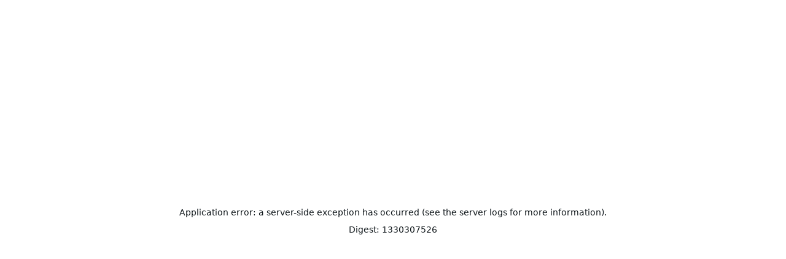

--- FILE ---
content_type: text/html; charset=utf-8
request_url: https://tradepost.ai/analysis/biocorrx-inc-BCRX-10-Q-quarter-ended-March-31-2024-revenue-decline-operating-expenses-interest-expenses-net-loss-liquidity-challenges-SEC-filing
body_size: 6352
content:
<!DOCTYPE html><html lang="en" class="__variable_e8ce0c __variable_86777a __variable_ce2ec7 light bg-gray-50"><head><meta name="viewport" content="width=device-width, initial-scale=1"/><meta name="viewport" content="width=device-width, initial-scale=1"/><link rel="stylesheet" href="/_next/static/css/f9dc5d43b93723c1.css" data-precedence="next"/><link rel="stylesheet" href="/_next/static/css/f2b5a4a27441a43f.css" data-precedence="next"/><link rel="preload" as="script" fetchPriority="low" href="/_next/static/chunks/webpack-c09c8ddd0badf198.js"/><script src="/_next/static/chunks/4bd1b696-0e12b9533c4d6642.js" async=""></script><script src="/_next/static/chunks/1517-871d130660256c75.js" async=""></script><script src="/_next/static/chunks/main-app-f895b063a0daedac.js" async=""></script><script src="/_next/static/chunks/634-4a612147faa5fe49.js" async=""></script><script src="/_next/static/chunks/8183-8a84f7f5c4e3eca3.js" async=""></script><script src="/_next/static/chunks/5435-8fe9acd59759bf62.js" async=""></script><script src="/_next/static/chunks/2446-92acde0724cf00d6.js" async=""></script><script src="/_next/static/chunks/4046-e2e50a9725eba3ea.js" async=""></script><script src="/_next/static/chunks/3262-f2c0144b770259c3.js" async=""></script><script src="/_next/static/chunks/4672-bcda99cbb1b0f735.js" async=""></script><script src="/_next/static/chunks/4049-896e0a0d96f2878f.js" async=""></script><script src="/_next/static/chunks/6457-ac600617cc1ccf02.js" async=""></script><script src="/_next/static/chunks/8016-03f1c8a2533466de.js" async=""></script><script src="/_next/static/chunks/7780-4289363cfd4b3e0d.js" async=""></script><script src="/_next/static/chunks/4235-e7d94a1e26fbab1d.js" async=""></script><script src="/_next/static/chunks/4973-461ac7729dfd43dd.js" async=""></script><script src="/_next/static/chunks/8485-c334444605df9413.js" async=""></script><script src="/_next/static/chunks/872-a25b5e142aa1ff66.js" async=""></script><script src="/_next/static/chunks/2998-39c231a31bb47f98.js" async=""></script><script src="/_next/static/chunks/3609-5c2a715d78dc5f8d.js" async=""></script><script src="/_next/static/chunks/app/layout-b5ffbbb815dfb4e2.js" async=""></script><script src="/_next/static/chunks/8173-ccdfbf7c06009c2d.js" async=""></script><script src="/_next/static/chunks/app/(marketing)/analysis/%5Bid%5D/not-found-a2b6f99dcaf45f25.js" async=""></script><script src="/_next/static/chunks/c16f53c3-c4ce5510fe541230.js" async=""></script><script src="/_next/static/chunks/7970-fb66d39122c36583.js" async=""></script><script src="/_next/static/chunks/5722-2966b6b3b656fd1a.js" async=""></script><script src="/_next/static/chunks/app/(marketing)/layout-491fc075a5a46258.js" async=""></script><meta name="next-size-adjust" content=""/><title>Tradepost.ai | AI-Powered Market Intelligence for Smarter Trading</title><link rel="apple-touch-icon" sizes="180x180" href="/apple-touch-icon.png"/><link rel="icon" type="image/png" sizes="32x32" href="/favicon-32x32.png"/><link rel="icon" type="image/png" sizes="16x16" href="/favicon-16x16.png"/><link rel="manifest" href="/site.webmanifest"/><link rel="mask-icon" href="/safari-pinned-tab.svg" color="#5bbad5"/><meta name="apple-mobile-web-app-title" content="Tradepost"/><meta name="application-name" content="Tradepost"/><meta name="msapplication-TileColor" content="#da532c"/><meta name="theme-color" content="#ffffff"/><script src="/_next/static/chunks/polyfills-42372ed130431b0a.js" noModule=""></script></head><body class="flex h-full flex-col scroll-smooth bg-gray-50 antialiased min-h-screen"><main id="content"><div data-overlay-container="true"><script>((e,t,r,n,a,o,i,s)=>{let l=document.documentElement,u=["light","dark"];function d(t){(Array.isArray(e)?e:[e]).forEach(e=>{let r="class"===e,n=r&&o?a.map(e=>o[e]||e):a;r?(l.classList.remove(...n),l.classList.add(t)):l.setAttribute(e,t)}),s&&u.includes(t)&&(l.style.colorScheme=t)}if(n)d(n);else try{let e=localStorage.getItem(t)||r,n=i&&"system"===e?window.matchMedia("(prefers-color-scheme: dark)").matches?"dark":"light":e;d(n)}catch(e){}})("class","theme","light",null,["light","dark"],null,true,true)</script><div data-overlay-container="true"><div class="overflow-hidden "><header class="py-6"><div class="mx-auto max-w-7xl px-4 sm:px-6 lg:px-8"><nav class="relative z-50 flex justify-between"><div class="flex items-center lg:gap-x-12"><a class="relative inline-flex items-center tap-highlight-transparent outline-none data-[focus-visible=true]:z-10 data-[focus-visible=true]:outline-2 data-[focus-visible=true]:outline-focus data-[focus-visible=true]:outline-offset-2 text-medium text-primary no-underline hover:opacity-80 active:opacity-disabled transition-opacity" aria-label="Home" href="https://tradepost.ai/#" tabindex="0" role="link"><img alt="tradepost.ai Logo" tabindex="-1" width="217" height="30" decoding="async" data-nimg="1" class="h-6 w-auto lg:h-10" style="color:transparent" srcSet="/_next/image?url=%2Ftradepost.svg&amp;w=256&amp;q=75 1x, /_next/image?url=%2Ftradepost.svg&amp;w=640&amp;q=75 2x" src="/_next/image?url=%2Ftradepost.svg&amp;w=640&amp;q=75"/></a><div class="hidden lg:flex lg:gap-x-6"><a class="inline-block px-2 py-1 text-sky-700 font-semibold border-b-2 border-transparent hover:border-b-2 hover:border-sky-700" href="https://tradepost.ai/#newsletter-analysis-summary-and-translation">Newsletter Insights</a><a class="inline-block px-2 py-1 text-sky-700 font-semibold border-b-2 border-transparent hover:border-b-2 hover:border-sky-700" href="https://tradepost.ai/#sec-filings-analysis">SEC Analysis</a><a class="inline-block px-2 py-1 text-sky-700 font-semibold border-b-2 border-transparent hover:border-b-2 hover:border-sky-700" href="https://tradepost.ai/#ai-top20-index">AI Top20 Index</a><a class="inline-block px-2 py-1 text-sky-700 font-semibold border-b-2 border-transparent hover:border-b-2 hover:border-sky-700" href="https://tradepost.ai/#pricing">Pricing</a></div></div><div class="flex items-center gap-x-5 lg:gap-x-8"><div class="hidden lg:block"><a class="inline-block px-2 py-1 text-sky-700 font-semibold border-b-2 border-transparent hover:border-b-2 hover:border-sky-700" href="/login">Log in</a></div><a class="relative tap-highlight-transparent outline-none data-[focus-visible=true]:z-10 data-[focus-visible=true]:outline-2 data-[focus-visible=true]:outline-focus data-[focus-visible=true]:outline-offset-2 no-underline hover:opacity-80 active:opacity-disabled transition-opacity group hidden lg:inline-flex items-center px-4 py-2 border border-transparent text-sm font-semibold rounded-full text-white bg-sky-600 hover:bg-sky-500 focus:outline-none focus:ring-2 focus:ring-offset-2 focus:ring-sky-500" href="/signup" tabindex="0" role="link">Start free trial<span class="ml-2 -mr-1 w-4 h-4 transition-transform duration-200 ease-in-out transform group-hover:translate-x-1"><svg fill="none" stroke-linecap="round" stroke-linejoin="round" stroke-width="2" viewBox="0 0 24 24" stroke="currentColor"><path d="M5 12h14M12 5l7 7-7 7"></path></svg></span></a><div class="-mr-1 lg:hidden"><div data-headlessui-state=""><button class="relative z-10 flex h-8 w-8 items-center justify-center ui-not-focus-visible:outline-none" aria-label="Toggle Navigation" type="button" aria-expanded="false" data-headlessui-state=""><svg aria-hidden="true" class="h-3.5 w-3.5 overflow-visible stroke-slate-700" fill="none" stroke-width="2" stroke-linecap="round"><path d="M0 1H14M0 7H14M0 13H14" class="origin-center transition"></path><path d="M2 2L12 12M12 2L2 12" class="origin-center transition scale-90 opacity-0"></path></svg></button></div><span hidden="" style="position:fixed;top:1px;left:1px;width:1px;height:0;padding:0;margin:-1px;overflow:hidden;clip:rect(0, 0, 0, 0);white-space:nowrap;border-width:0;display:none"></span></div></div></nav></div></header><main><!--$--><!--$!--><template data-dgst="1330307526"></template><div class="flex justify-center items-center w-full"><div class="min-h-screen bg-white rounded-lg shadow-lg p-12 animate-pulse w-full max-w-4xl"><div class="h-16 bg-gray-300 rounded w-full mb-6"></div><div class="h-8 bg-gray-300 rounded w-3/4 mb-6"></div><div class="h-8 bg-gray-300 rounded w-full mb-4"></div><div class="h-8 bg-gray-300 rounded w-11/12 mb-4"></div><div class="h-8 bg-gray-300 rounded w-5/6 mb-6"></div><div class="bg-gray-300 rounded-lg h-64 w-full"></div></div></div><!--/$--><!--/$--></main><footer class="bg-slate-50"><div class="mx-auto max-w-7xl px-4 sm:px-6 lg:px-8"><div class="py-16 flex justify-around items-start"><div class="flex flex-col items-center text-center mx-2"><img alt="tradepost.ai Logo" tabindex="-1" width="217" height="30" decoding="async" data-nimg="1" class="h-10 w-auto" style="color:transparent" srcSet="/_next/image?url=%2Ftradepost_icon.svg&amp;w=256&amp;q=75 1x, /_next/image?url=%2Ftradepost_icon.svg&amp;w=640&amp;q=75 2x" src="/_next/image?url=%2Ftradepost_icon.svg&amp;w=640&amp;q=75"/><p class="mt-4 text-sky-900 text-lg font-display ">Empowering Traders with AI</p></div><div class="mx-2"><h4 class="text-lg font-semibold mb-2 text-sky-900">Quick Links</h4><nav class="text-sm" aria-label="quick links"><div class="flex flex-col gap-y-2"><a class="inline-block px-2 py-1 text-sky-700 font-semibold border-b-2 border-transparent hover:border-b-2 hover:border-sky-700" href="https://tradepost.ai/#newsletter-analysis-summary-and-translation">Newsletter Insights</a><a class="inline-block px-2 py-1 text-sky-700 font-semibold border-b-2 border-transparent hover:border-b-2 hover:border-sky-700" href="https://tradepost.ai/#sec-filings-analysis">SEC Analysis</a><a class="inline-block px-2 py-1 text-sky-700 font-semibold border-b-2 border-transparent hover:border-b-2 hover:border-sky-700" href="https://tradepost.ai/#pricing">Pricing</a><a class="inline-block px-2 py-1 text-sky-700 font-semibold border-b-2 border-transparent hover:border-b-2 hover:border-sky-700" href="https://tradepost.ai/#faq">FAQ</a></div></nav></div><div class="mx-2"><h4 class="text-lg font-semibold mb-2 text-sky-900">Legal</h4><nav class="text-sm" aria-label="legal links"><div class="flex flex-col gap-y-2"><a class="inline-block px-2 py-1 text-sky-700 font-semibold border-b-2 border-transparent hover:border-b-2 hover:border-sky-700" href="https://tradepost.ai/legal/privacy-policy">Privacy Policy</a><a class="inline-block px-2 py-1 text-sky-700 font-semibold border-b-2 border-transparent hover:border-b-2 hover:border-sky-700" href="https://tradepost.ai/legal/cookies-policy">Cookies Policy</a><a class="inline-block px-2 py-1 text-sky-700 font-semibold border-b-2 border-transparent hover:border-b-2 hover:border-sky-700" href="https://tradepost.ai/legal/security-disclosure-policy">Security Disclosure Policy</a><a class="inline-block px-2 py-1 text-sky-700 font-semibold border-b-2 border-transparent hover:border-b-2 hover:border-sky-700" href="https://tradepost.ai/legal/terms-and-conditions">Terms &amp; Conditions</a><a class="inline-block px-2 py-1 text-sky-700 font-semibold border-b-2 border-transparent hover:border-b-2 hover:border-sky-700" href="https://tradepost.ai/legal/disclaimer">Disclaimer</a></div></nav></div><div class="mx-2"></div></div><div class="flex flex-col items-center border-t border-slate-400/10 py-10 sm:flex-row-reverse sm:justify-between"><div class="flex gap-x-6"><a target="_blank" href="https://dutchcode.typeform.com/to/rGa90Ry0"><button type="button" class="rounded bg-sky-400 px-2 py-1 text-xs font-semibold text-white shadow-sm hover:bg-sky-700">Submit Feedback</button></a><a class="group" aria-label="tradepost.ai on LinkedIn" href="https://www.linkedin.com/company/tradepost-ai"><svg aria-hidden="true" class="h-6 w-6 fill-slate-500 group-hover:fill-slate-700" xmlns="http://www.w3.org/2000/svg" viewBox="0 0 24 24"><path d="M19 0h-14c-2.761 0-5 2.239-5 5v14c0 2.761 2.239 5 5 5h14c2.762 0 5-2.239 5-5v-14c0-2.761-2.238-5-5-5zm-11 19h-3v-11h3v11zm-1.5-12.268c-.966 0-1.75-.79-1.75-1.764s.784-1.764 1.75-1.764 1.75.79 1.75 1.764-.784 1.764-1.75 1.764zm13.5 12.268h-3v-5.604c0-3.368-4-3.113-4 0v5.604h-3v-11h3v1.765c1.396-2.586 7-2.777 7 2.476v6.759z"></path></svg></a><a class="group" aria-label="Tradepost.ai on GitHub" href="https://github.com/dutchcode"><svg aria-hidden="true" class="h-6 w-6 fill-slate-500 group-hover:fill-slate-700"><path d="M12 2C6.477 2 2 6.484 2 12.017c0 4.425 2.865 8.18 6.839 9.504.5.092.682-.217.682-.483 0-.237-.008-.868-.013-1.703-2.782.605-3.369-1.343-3.369-1.343-.454-1.158-1.11-1.466-1.11-1.466-.908-.62.069-.608.069-.608 1.003.07 1.531 1.032 1.531 1.032.892 1.53 2.341 1.088 2.91.832.092-.647.35-1.088.636-1.338-2.22-.253-4.555-1.113-4.555-4.951 0-1.093.39-1.988 1.029-2.688-.103-.253-.446-1.272.098-2.65 0 0 .84-.27 2.75 1.026A9.564 9.564 0 0 1 12 6.844a9.59 9.59 0 0 1 2.504.337c1.909-1.296 2.747-1.027 2.747-1.027.546 1.379.202 2.398.1 2.651.64.7 1.028 1.595 1.028 2.688 0 3.848-2.339 4.695-4.566 4.943.359.309.678.92.678 1.855 0 1.338-.012 2.419-.012 2.747 0 .268.18.58.688.482A10.02 10.02 0 0 0 22 12.017C22 6.484 17.522 2 12 2Z"></path></svg></a></div><p class="mt-6 text-sm text-slate-500 sm:mt-0">Copyright © <!-- -->2026<!-- --> Dutchcode B.V. All rights reserved.</p></div></div></footer></div></div></div></main><!--$--><!--/$--><script src="/_next/static/chunks/webpack-c09c8ddd0badf198.js" async=""></script><script>(self.__next_f=self.__next_f||[]).push([0])</script><script>self.__next_f.push([1,"1:\"$Sreact.fragment\"\n2:I[53704,[\"634\",\"static/chunks/634-4a612147faa5fe49.js\",\"8183\",\"static/chunks/8183-8a84f7f5c4e3eca3.js\",\"5435\",\"static/chunks/5435-8fe9acd59759bf62.js\",\"2446\",\"static/chunks/2446-92acde0724cf00d6.js\",\"4046\",\"static/chunks/4046-e2e50a9725eba3ea.js\",\"3262\",\"static/chunks/3262-f2c0144b770259c3.js\",\"4672\",\"static/chunks/4672-bcda99cbb1b0f735.js\",\"4049\",\"static/chunks/4049-896e0a0d96f2878f.js\",\"6457\",\"static/chunks/6457-ac600617cc1ccf02.js\",\"8016\",\"static/chunks/8016-03f1c8a2533466de.js\",\"7780\",\"static/chunks/7780-4289363cfd4b3e0d.js\",\"4235\",\"static/chunks/4235-e7d94a1e26fbab1d.js\",\"4973\",\"static/chunks/4973-461ac7729dfd43dd.js\",\"8485\",\"static/chunks/8485-c334444605df9413.js\",\"872\",\"static/chunks/872-a25b5e142aa1ff66.js\",\"2998\",\"static/chunks/2998-39c231a31bb47f98.js\",\"3609\",\"static/chunks/3609-5c2a715d78dc5f8d.js\",\"7177\",\"static/chunks/app/layout-b5ffbbb815dfb4e2.js\"],\"\"]\n3:I[70934,[\"634\",\"static/chunks/634-4a612147faa5fe49.js\",\"8183\",\"static/chunks/8183-8a84f7f5c4e3eca3.js\",\"5435\",\"static/chunks/5435-8fe9acd59759bf62.js\",\"2446\",\"static/chunks/2446-92acde0724cf00d6.js\",\"4046\",\"static/chunks/4046-e2e50a9725eba3ea.js\",\"3262\",\"static/chunks/3262-f2c0144b770259c3.js\",\"4672\",\"static/chunks/4672-bcda99cbb1b0f735.js\",\"4049\",\"static/chunks/4049-896e0a0d96f2878f.js\",\"6457\",\"static/chunks/6457-ac600617cc1ccf02.js\",\"8016\",\"static/chunks/8016-03f1c8a2533466de.js\",\"7780\",\"static/chunks/7780-4289363cfd4b3e0d.js\",\"4235\",\"static/chunks/4235-e7d94a1e26fbab1d.js\",\"4973\",\"static/chunks/4973-461ac7729dfd43dd.js\",\"8485\",\"static/chunks/8485-c334444605df9413.js\",\"872\",\"static/chunks/872-a25b5e142aa1ff66.js\",\"2998\",\"static/chunks/2998-39c231a31bb47f98.js\",\"3609\",\"static/chunks/3609-5c2a715d78dc5f8d.js\",\"7177\",\"static/chunks/app/layout-b5ffbbb815dfb4e2.js\"],\"NextUIProvider\"]\n4:I[51241,[\"634\",\"static/chunks/634-4a612147faa5fe49.js\",\"8183\",\"static/chunks/8183-8a84f7f5c4e3eca3.js\",\"5435\",\"static/chunks/5435-8fe9acd59759bf62.js\",\"2446\",\"static/chunks/2446-92acde0724cf00d6.js\",\"4046\",\"static/chunks/4046-e2e50a9725eba3ea.js\","])</script><script>self.__next_f.push([1,"\"3262\",\"static/chunks/3262-f2c0144b770259c3.js\",\"4672\",\"static/chunks/4672-bcda99cbb1b0f735.js\",\"4049\",\"static/chunks/4049-896e0a0d96f2878f.js\",\"6457\",\"static/chunks/6457-ac600617cc1ccf02.js\",\"8016\",\"static/chunks/8016-03f1c8a2533466de.js\",\"7780\",\"static/chunks/7780-4289363cfd4b3e0d.js\",\"4235\",\"static/chunks/4235-e7d94a1e26fbab1d.js\",\"4973\",\"static/chunks/4973-461ac7729dfd43dd.js\",\"8485\",\"static/chunks/8485-c334444605df9413.js\",\"872\",\"static/chunks/872-a25b5e142aa1ff66.js\",\"2998\",\"static/chunks/2998-39c231a31bb47f98.js\",\"3609\",\"static/chunks/3609-5c2a715d78dc5f8d.js\",\"7177\",\"static/chunks/app/layout-b5ffbbb815dfb4e2.js\"],\"Providers\"]\n5:I[15244,[],\"\"]\n6:I[43866,[],\"\"]\n7:I[48173,[\"8173\",\"static/chunks/8173-ccdfbf7c06009c2d.js\",\"1672\",\"static/chunks/app/(marketing)/analysis/%5Bid%5D/not-found-a2b6f99dcaf45f25.js\"],\"\"]\n8:I[45967,[\"634\",\"static/chunks/634-4a612147faa5fe49.js\",\"8183\",\"static/chunks/8183-8a84f7f5c4e3eca3.js\",\"5435\",\"static/chunks/5435-8fe9acd59759bf62.js\",\"2446\",\"static/chunks/2446-92acde0724cf00d6.js\",\"4046\",\"static/chunks/4046-e2e50a9725eba3ea.js\",\"3262\",\"static/chunks/3262-f2c0144b770259c3.js\",\"4672\",\"static/chunks/4672-bcda99cbb1b0f735.js\",\"4049\",\"static/chunks/4049-896e0a0d96f2878f.js\",\"6457\",\"static/chunks/6457-ac600617cc1ccf02.js\",\"8016\",\"static/chunks/8016-03f1c8a2533466de.js\",\"7780\",\"static/chunks/7780-4289363cfd4b3e0d.js\",\"4235\",\"static/chunks/4235-e7d94a1e26fbab1d.js\",\"4973\",\"static/chunks/4973-461ac7729dfd43dd.js\",\"8485\",\"static/chunks/8485-c334444605df9413.js\",\"872\",\"static/chunks/872-a25b5e142aa1ff66.js\",\"2998\",\"static/chunks/2998-39c231a31bb47f98.js\",\"3609\",\"static/chunks/3609-5c2a715d78dc5f8d.js\",\"7177\",\"static/chunks/app/layout-b5ffbbb815dfb4e2.js\"],\"Analytics\"]\n9:I[32264,[\"634\",\"static/chunks/634-4a612147faa5fe49.js\",\"8183\",\"static/chunks/8183-8a84f7f5c4e3eca3.js\",\"5435\",\"static/chunks/5435-8fe9acd59759bf62.js\",\"2446\",\"static/chunks/2446-92acde0724cf00d6.js\",\"4046\",\"static/chunks/4046-e2e50a9725eba3ea.js\",\"3262\",\"static/chunks/3262-f2c0144b770259c3.js\",\"4672\",\"static/chunks/4672-bcda99"])</script><script>self.__next_f.push([1,"cbb1b0f735.js\",\"4049\",\"static/chunks/4049-896e0a0d96f2878f.js\",\"6457\",\"static/chunks/6457-ac600617cc1ccf02.js\",\"8016\",\"static/chunks/8016-03f1c8a2533466de.js\",\"7780\",\"static/chunks/7780-4289363cfd4b3e0d.js\",\"4235\",\"static/chunks/4235-e7d94a1e26fbab1d.js\",\"4973\",\"static/chunks/4973-461ac7729dfd43dd.js\",\"8485\",\"static/chunks/8485-c334444605df9413.js\",\"872\",\"static/chunks/872-a25b5e142aa1ff66.js\",\"2998\",\"static/chunks/2998-39c231a31bb47f98.js\",\"3609\",\"static/chunks/3609-5c2a715d78dc5f8d.js\",\"7177\",\"static/chunks/app/layout-b5ffbbb815dfb4e2.js\"],\"SpeedInsights\"]\na:I[14547,[],\"ClientSegmentRoot\"]\nb:I[90623,[\"2545\",\"static/chunks/c16f53c3-c4ce5510fe541230.js\",\"8173\",\"static/chunks/8173-ccdfbf7c06009c2d.js\",\"634\",\"static/chunks/634-4a612147faa5fe49.js\",\"7970\",\"static/chunks/7970-fb66d39122c36583.js\",\"8183\",\"static/chunks/8183-8a84f7f5c4e3eca3.js\",\"5435\",\"static/chunks/5435-8fe9acd59759bf62.js\",\"5722\",\"static/chunks/5722-2966b6b3b656fd1a.js\",\"9181\",\"static/chunks/app/(marketing)/layout-491fc075a5a46258.js\"],\"default\"]\nd:I[86213,[],\"OutletBoundary\"]\nf:I[86213,[],\"MetadataBoundary\"]\n11:I[86213,[],\"ViewportBoundary\"]\n13:I[34835,[],\"\"]\n:HL[\"/_next/static/media/84455f2b5a591033-s.p.woff2\",\"font\",{\"crossOrigin\":\"\",\"type\":\"font/woff2\"}]\n:HL[\"/_next/static/media/e4af272ccee01ff0-s.p.woff2\",\"font\",{\"crossOrigin\":\"\",\"type\":\"font/woff2\"}]\n:HL[\"/_next/static/media/fad5e1188f09afdc-s.p.woff2\",\"font\",{\"crossOrigin\":\"\",\"type\":\"font/woff2\"}]\n:HL[\"/_next/static/css/f9dc5d43b93723c1.css\",\"style\"]\n:HL[\"/_next/static/css/f2b5a4a27441a43f.css\",\"style\"]\n"])</script><script>self.__next_f.push([1,"0:{\"P\":null,\"b\":\"6zcupIZA6aryL2EDj7HkO\",\"p\":\"\",\"c\":[\"\",\"analysis\",\"biocorrx-inc-BCRX-10-Q-quarter-ended-March-31-2024-revenue-decline-operating-expenses-interest-expenses-net-loss-liquidity-challenges-SEC-filing\"],\"i\":false,\"f\":[[[\"\",{\"children\":[\"(marketing)\",{\"children\":[\"analysis\",{\"children\":[[\"id\",\"biocorrx-inc-BCRX-10-Q-quarter-ended-March-31-2024-revenue-decline-operating-expenses-interest-expenses-net-loss-liquidity-challenges-SEC-filing\",\"d\"],{\"children\":[\"__PAGE__\",{}]}]}]}]},\"$undefined\",\"$undefined\",true],[\"\",[\"$\",\"$1\",\"c\",{\"children\":[[[\"$\",\"link\",\"0\",{\"rel\":\"stylesheet\",\"href\":\"/_next/static/css/f9dc5d43b93723c1.css\",\"precedence\":\"next\",\"crossOrigin\":\"$undefined\",\"nonce\":\"$undefined\"}],[\"$\",\"link\",\"1\",{\"rel\":\"stylesheet\",\"href\":\"/_next/static/css/f2b5a4a27441a43f.css\",\"precedence\":\"next\",\"crossOrigin\":\"$undefined\",\"nonce\":\"$undefined\"}]],[\"$\",\"html\",null,{\"lang\":\"en\",\"className\":\"__variable_e8ce0c __variable_86777a __variable_ce2ec7 light bg-gray-50\",\"children\":[[\"$\",\"head\",null,{\"children\":[[\"$\",\"title\",null,{\"children\":\"Tradepost.ai | AI-Powered Market Intelligence for Smarter Trading\"}],[\"$\",\"link\",null,{\"rel\":\"apple-touch-icon\",\"sizes\":\"180x180\",\"href\":\"/apple-touch-icon.png\"}],[\"$\",\"link\",null,{\"rel\":\"icon\",\"type\":\"image/png\",\"sizes\":\"32x32\",\"href\":\"/favicon-32x32.png\"}],[\"$\",\"link\",null,{\"rel\":\"icon\",\"type\":\"image/png\",\"sizes\":\"16x16\",\"href\":\"/favicon-16x16.png\"}],[\"$\",\"link\",null,{\"rel\":\"manifest\",\"href\":\"/site.webmanifest\"}],[\"$\",\"link\",null,{\"rel\":\"mask-icon\",\"href\":\"/safari-pinned-tab.svg\",\"color\":\"#5bbad5\"}],[\"$\",\"meta\",null,{\"name\":\"apple-mobile-web-app-title\",\"content\":\"Tradepost\"}],[\"$\",\"meta\",null,{\"name\":\"application-name\",\"content\":\"Tradepost\"}],[\"$\",\"meta\",null,{\"name\":\"msapplication-TileColor\",\"content\":\"#da532c\"}],[\"$\",\"meta\",null,{\"name\":\"theme-color\",\"content\":\"#ffffff\"}],[\"$\",\"meta\",null,{\"name\":\"viewport\",\"content\":\"width=device-width, initial-scale=1\"}],[\"$\",\"link\",null,{\"rel\":\"preconnect\",\"href\":\"https://fonts.googleapis.com\"}],[\"$\",\"link\",null,{\"rel\":\"preconnect\",\"href\":\"https://fonts.gstatic.com\",\"crossOrigin\":\"anonymous\"}],[\"$\",\"$L2\",null,{\"id\":\"structured-data\",\"type\":\"application/ld+json\",\"dangerouslySetInnerHTML\":{\"__html\":\"{\\\"@context\\\":\\\"https://schema.org\\\",\\\"@type\\\":[\\\"WebApplication\\\",\\\"FinancialProduct\\\",\\\"SaaS\\\"],\\\"name\\\":\\\"Tradepost.ai\\\",\\\"description\\\":\\\"AI-powered trading intelligence platform that analyzes financial newsletters and company disclosures to generate actionable trading signals.\\\",\\\"applicationCategory\\\":\\\"FinanceApplication\\\",\\\"operatingSystem\\\":\\\"Web\\\",\\\"offers\\\":{\\\"@type\\\":\\\"Offer\\\",\\\"price\\\":\\\"0\\\",\\\"priceCurrency\\\":\\\"USD\\\",\\\"description\\\":\\\"14-day free trial\\\"},\\\"featureList\\\":[\\\"Real-time AI analysis of financial newsletters\\\",\\\"Automated company disclosure processing\\\",\\\"Custom AI trading signals\\\",\\\"Top20 Index of high-potential instruments\\\",\\\"Performance analytics and benchmarking\\\"],\\\"keywords\\\":\\\"AI trading platform, financial analysis, market intelligence, trading signals\\\",\\\"url\\\":\\\"https://tradepost.ai\\\",\\\"provider\\\":{\\\"@type\\\":\\\"Organization\\\",\\\"name\\\":\\\"Tradepost.ai\\\",\\\"url\\\":\\\"https://tradepost.ai\\\"},\\\"audience\\\":{\\\"@type\\\":\\\"Audience\\\",\\\"audienceType\\\":[\\\"Traders\\\",\\\"Investors\\\",\\\"Financial Professionals\\\"]}}\"}}]]}],[\"$\",\"body\",null,{\"className\":\"flex h-full flex-col scroll-smooth bg-gray-50 antialiased min-h-screen\",\"children\":[[\"$\",\"main\",null,{\"id\":\"content\",\"children\":[\"$\",\"$L3\",null,{\"children\":[\"$\",\"$L4\",null,{\"children\":[\"$\",\"$L5\",null,{\"parallelRouterKey\":\"children\",\"segmentPath\":[\"children\"],\"error\":\"$undefined\",\"errorStyles\":\"$undefined\",\"errorScripts\":\"$undefined\",\"template\":[\"$\",\"$L6\",null,{}],\"templateStyles\":\"$undefined\",\"templateScripts\":\"$undefined\",\"notFound\":[[],[\"$\",\"div\",null,{\"className\":\"flex flex-col items-center justify-center min-h-screen\",\"children\":[[\"$\",\"h1\",null,{\"className\":\"text-6xl font-bold\",\"children\":\"404\"}],[\"$\",\"p\",null,{\"className\":\"text-xl\",\"children\":\"Page Not Found\"}],[\"$\",\"$L7\",null,{\"href\":\"/\",\"children\":\"Go back home\"}]]}]],\"forbidden\":\"$undefined\",\"unauthorized\":\"$undefined\"}]}]}]}],[\"$\",\"$L8\",null,{}],[\"$\",\"$L9\",null,{}]]}]]}]]}],{\"children\":[\"(marketing)\",[\"$\",\"$1\",\"c\",{\"children\":[null,[\"$\",\"$La\",null,{\"Component\":\"$b\",\"slots\":{\"children\":[\"$\",\"$L5\",null,{\"parallelRouterKey\":\"children\",\"segmentPath\":[\"children\",\"(marketing)\",\"children\"],\"error\":\"$undefined\",\"errorStyles\":\"$undefined\",\"errorScripts\":\"$undefined\",\"template\":[\"$\",\"$L6\",null,{}],\"templateStyles\":\"$undefined\",\"templateScripts\":\"$undefined\",\"notFound\":\"$undefined\",\"forbidden\":\"$undefined\",\"unauthorized\":\"$undefined\"}]},\"params\":{}}]]}],{\"children\":[\"analysis\",[\"$\",\"$1\",\"c\",{\"children\":[null,[\"$\",\"$L5\",null,{\"parallelRouterKey\":\"children\",\"segmentPath\":[\"children\",\"(marketing)\",\"children\",\"analysis\",\"children\"],\"error\":\"$undefined\",\"errorStyles\":\"$undefined\",\"errorScripts\":\"$undefined\",\"template\":[\"$\",\"$L6\",null,{}],\"templateStyles\":\"$undefined\",\"templateScripts\":\"$undefined\",\"notFound\":\"$undefined\",\"forbidden\":\"$undefined\",\"unauthorized\":\"$undefined\"}]]}],{\"children\":[[\"id\",\"biocorrx-inc-BCRX-10-Q-quarter-ended-March-31-2024-revenue-decline-operating-expenses-interest-expenses-net-loss-liquidity-challenges-SEC-filing\",\"d\"],[\"$\",\"$1\",\"c\",{\"children\":[null,[\"$\",\"$L5\",null,{\"parallelRouterKey\":\"children\",\"segmentPath\":[\"children\",\"(marketing)\",\"children\",\"analysis\",\"children\",\"$0:f:0:1:2:children:2:children:2:children:0\",\"children\"],\"error\":\"$undefined\",\"errorStyles\":\"$undefined\",\"errorScripts\":\"$undefined\",\"template\":[\"$\",\"$L6\",null,{}],\"templateStyles\":\"$undefined\",\"templateScripts\":\"$undefined\",\"notFound\":[[],[\"$\",\"main\",null,{\"className\":\"flex h-full flex-col items-center justify-center gap-2\",\"children\":[[\"$\",\"svg\",null,{\"xmlns\":\"http://www.w3.org/2000/svg\",\"fill\":\"none\",\"viewBox\":\"0 0 24 24\",\"strokeWidth\":1.5,\"stroke\":\"currentColor\",\"aria-hidden\":\"true\",\"data-slot\":\"icon\",\"ref\":\"$undefined\",\"aria-labelledby\":\"$undefined\",\"className\":\"w-10 text-gray-400\",\"children\":[null,[\"$\",\"path\",null,{\"strokeLinecap\":\"round\",\"strokeLinejoin\":\"round\",\"d\":\"M15.182 16.318A4.486 4.486 0 0 0 12.016 15a4.486 4.486 0 0 0-3.198 1.318M21 12a9 9 0 1 1-18 0 9 9 0 0 1 18 0ZM9.75 9.75c0 .414-.168.75-.375.75S9 10.164 9 9.75 9.168 9 9.375 9s.375.336.375.75Zm-.375 0h.008v.015h-.008V9.75Zm5.625 0c0 .414-.168.75-.375.75s-.375-.336-.375-.75.168-.75.375-.75.375.336.375.75Zm-.375 0h.008v.015h-.008V9.75Z\"}]]}],[\"$\",\"h2\",null,{\"className\":\"text-xl font-semibold\",\"children\":\"404 Not Found\"}],[\"$\",\"p\",null,{\"children\":\"Could not find the requested analysis.\"}],[\"$\",\"$L7\",null,{\"href\":\"/\",\"className\":\"mt-4 rounded-md bg-sky-500 px-4 py-2 text-sm text-white transition-colors hover:bg-sky-400\",\"children\":\"Go Back\"}]]}]],\"forbidden\":\"$undefined\",\"unauthorized\":\"$undefined\"}]]}],{\"children\":[\"__PAGE__\",[\"$\",\"$1\",\"c\",{\"children\":[\"$Lc\",null,[\"$\",\"$Ld\",null,{\"children\":\"$Le\"}]]}],{},null,false]},[[\"$\",\"div\",\"l\",{\"className\":\"flex justify-center items-center w-full\",\"children\":[\"$\",\"div\",null,{\"className\":\"min-h-screen bg-white rounded-lg shadow-lg p-12 animate-pulse w-full max-w-4xl\",\"children\":[[\"$\",\"div\",null,{\"className\":\"h-16 bg-gray-300 rounded w-full mb-6\"}],[\"$\",\"div\",null,{\"className\":\"h-8 bg-gray-300 rounded w-3/4 mb-6\"}],[\"$\",\"div\",null,{\"className\":\"h-8 bg-gray-300 rounded w-full mb-4\"}],[\"$\",\"div\",null,{\"className\":\"h-8 bg-gray-300 rounded w-11/12 mb-4\"}],[\"$\",\"div\",null,{\"className\":\"h-8 bg-gray-300 rounded w-5/6 mb-6\"}],[\"$\",\"div\",null,{\"className\":\"bg-gray-300 rounded-lg h-64 w-full\"}]]}]}],[],[]],false]},[[\"$\",\"div\",\"l\",{\"className\":\"flex justify-center items-center w-full\",\"children\":[\"$\",\"div\",null,{\"className\":\"min-h-screen bg-white rounded-lg shadow-lg p-12 animate-pulse w-full max-w-4xl\",\"children\":[[\"$\",\"div\",null,{\"className\":\"h-16 bg-gray-300 rounded w-full mb-6\"}],[\"$\",\"div\",null,{\"className\":\"h-8 bg-gray-300 rounded w-3/4 mb-6\"}],[\"$\",\"div\",null,{\"className\":\"h-8 bg-gray-300 rounded w-full mb-4\"}],[\"$\",\"div\",null,{\"className\":\"h-8 bg-gray-300 rounded w-11/12 mb-4\"}],[\"$\",\"div\",null,{\"className\":\"h-8 bg-gray-300 rounded w-5/6 mb-6\"}]]}]}],[],[]],false]},null,false]},null,false],[\"$\",\"$1\",\"h\",{\"children\":[null,[\"$\",\"$1\",\"W7V3Zg9sRbvCnI21l6wOB\",{\"children\":[[\"$\",\"$Lf\",null,{\"children\":\"$L10\"}],[\"$\",\"$L11\",null,{\"children\":\"$L12\"}],[\"$\",\"meta\",null,{\"name\":\"next-size-adjust\",\"content\":\"\"}]]}]]}],false]],\"m\":\"$undefined\",\"G\":[\"$13\",\"$undefined\"],\"s\":false,\"S\":false}\n"])</script><script>self.__next_f.push([1,"12:[[\"$\",\"meta\",\"0\",{\"name\":\"viewport\",\"content\":\"width=device-width, initial-scale=1\"}]]\n"])</script><script>self.__next_f.push([1,"10:null\nc:E{\"digest\":\"1330307526\"}\ne:E{\"digest\":\"92743879\"}\n"])</script><script defer src="https://static.cloudflareinsights.com/beacon.min.js/vcd15cbe7772f49c399c6a5babf22c1241717689176015" integrity="sha512-ZpsOmlRQV6y907TI0dKBHq9Md29nnaEIPlkf84rnaERnq6zvWvPUqr2ft8M1aS28oN72PdrCzSjY4U6VaAw1EQ==" data-cf-beacon='{"version":"2024.11.0","token":"52af4fc97ef248abbb796ccae0582f72","r":1,"server_timing":{"name":{"cfCacheStatus":true,"cfEdge":true,"cfExtPri":true,"cfL4":true,"cfOrigin":true,"cfSpeedBrain":true},"location_startswith":null}}' crossorigin="anonymous"></script>
</body></html>

--- FILE ---
content_type: application/javascript; charset=utf-8
request_url: https://tradepost.ai/_next/static/chunks/4235-e7d94a1e26fbab1d.js
body_size: 8105
content:
"use strict";(self.webpackChunk_N_E=self.webpackChunk_N_E||[]).push([[4235],{88906:(e,a,r)=>{r.d(a,{A:()=>d});var t=r(92298),s=r(90351),o=r(12115),n=r(99262),l=r(95155),i=e=>{let{children:a,...r}=e,i=(0,s.B)(r),[d,u]=o.Children.toArray(a);return(0,l.jsx)(t.t,{value:i,children:(0,l.jsxs)(n.y,{...i.getPopoverProps(),children:[d,u]})})};i.displayName="NextUI.Dropdown";var d=i},17753:(e,a,r)=>{r.d(a,{b:()=>l});var t=r(92298),s=r(16133),o=r(95155),n=e=>{let{getMenuTriggerProps:a}=(0,t.o)(),{children:r,...n}=e;return(0,o.jsx)(s.T,{...a(n),children:r})};n.displayName="NextUI.DropdownTrigger";var l=n},90351:(e,a,r)=>{r.d(a,{B:()=>x});var t=r(84725),s=r(2842),o=r(49614),n=r(1206),l=r(2877),i=(0,n.tv)({base:["w-full","p-1","min-w-[200px]"]});(0,n.tv)({slots:{base:["flex","group","gap-2","items-center","justify-between","relative","px-2","py-1.5","w-full","h-full","box-border","rounded-small","outline-none","cursor-pointer","tap-highlight-transparent","data-[pressed=true]:opacity-70",...l.zb,"data-[focus-visible=true]:dark:ring-offset-background-content1"],wrapper:"w-full flex flex-col items-start justify-center",title:"flex-1 text-small font-normal truncate",description:["w-full","text-tiny","text-foreground-500","group-hover:text-current"],selectedIcon:["text-inherit","w-3","h-3","flex-shrink-0"],shortcut:["px-1","py-0.5","rounded","font-sans","text-foreground-500","text-tiny","border-small","border-default-300","group-hover:border-current"]},variants:{variant:{solid:{base:""},bordered:{base:"border-medium border-transparent bg-transparent"},light:{base:"bg-transparent"},faded:{base:"border-small border-transparent hover:border-default data-[hover=true]:bg-default-100"},flat:{base:""},shadow:{base:"data-[hover=true]:shadow-lg"}},color:{default:{},primary:{},secondary:{},success:{},warning:{},danger:{}},isDisabled:{true:{base:"opacity-disabled pointer-events-none"}},disableAnimation:{true:{},false:{}}},defaultVariants:{variant:"solid",color:"default"},compoundVariants:[{variant:"solid",color:"default",class:{base:"data-[hover=true]:bg-default data-[hover=true]:text-default-foreground"}},{variant:"solid",color:"primary",class:{base:"data-[hover=true]:bg-primary data-[hover=true]:text-primary-foreground"}},{variant:"solid",color:"secondary",class:{base:"data-[hover=true]:bg-secondary data-[hover=true]:text-secondary-foreground"}},{variant:"solid",color:"success",class:{base:"data-[hover=true]:bg-success data-[hover=true]:text-success-foreground"}},{variant:"solid",color:"warning",class:{base:"data-[hover=true]:bg-warning data-[hover=true]:text-warning-foreground"}},{variant:"solid",color:"danger",class:{base:"data-[hover=true]:bg-danger data-[hover=true]:text-danger-foreground"}},{variant:"shadow",color:"default",class:{base:"data-[hover=true]:shadow-default/50 data-[hover=true]:bg-default data-[hover=true]:text-default-foreground"}},{variant:"shadow",color:"primary",class:{base:"data-[hover=true]:shadow-primary/30 data-[hover=true]:bg-primary data-[hover=true]:text-primary-foreground"}},{variant:"shadow",color:"secondary",class:{base:"data-[hover=true]:shadow-secondary/30 data-[hover=true]:bg-secondary data-[hover=true]:text-secondary-foreground"}},{variant:"shadow",color:"success",class:{base:"data-[hover=true]:shadow-success/30 data-[hover=true]:bg-success data-[hover=true]:text-success-foreground"}},{variant:"shadow",color:"warning",class:{base:"data-[hover=true]:shadow-warning/30 data-[hover=true]:bg-warning data-[hover=true]:text-warning-foreground"}},{variant:"shadow",color:"danger",class:{base:"data-[hover=true]:shadow-danger/30 data-[hover=true]:bg-danger data-[hover=true]:text-danger-foreground"}},{variant:"bordered",color:"default",class:{base:"data-[hover=true]:border-default"}},{variant:"bordered",color:"primary",class:{base:"data-[hover=true]:border-primary data-[hover=true]:text-primary"}},{variant:"bordered",color:"secondary",class:{base:"data-[hover=true]:border-secondary data-[hover=true]:text-secondary"}},{variant:"bordered",color:"success",class:{base:"data-[hover=true]:border-success data-[hover=true]:text-success"}},{variant:"bordered",color:"warning",class:{base:"data-[hover=true]:border-warning data-[hover=true]:text-warning"}},{variant:"bordered",color:"danger",class:{base:"data-[hover=true]:border-danger data-[hover=true]:text-danger"}},{variant:"flat",color:"default",class:{base:"data-[hover=true]:bg-default/40 data-[hover=true]:text-default-foreground"}},{variant:"flat",color:"primary",class:{base:"data-[hover=true]:bg-primary/20 data-[hover=true]:text-primary"}},{variant:"flat",color:"secondary",class:{base:"data-[hover=true]:bg-secondary/20 data-[hover=true]:text-secondary"}},{variant:"flat",color:"success",class:{base:"data-[hover=true]:bg-success/20 data-[hover=true]:text-success "}},{variant:"flat",color:"warning",class:{base:"data-[hover=true]:bg-warning/20 data-[hover=true]:text-warning"}},{variant:"flat",color:"danger",class:{base:"data-[hover=true]:bg-danger/20 data-[hover=true]:text-danger"}},{variant:"faded",color:"default",class:{base:"data-[hover=true]:text-default-foreground"}},{variant:"faded",color:"primary",class:{base:"data-[hover=true]:text-primary"}},{variant:"faded",color:"secondary",class:{base:"data-[hover=true]:text-secondary"}},{variant:"faded",color:"success",class:{base:"data-[hover=true]:text-success"}},{variant:"faded",color:"warning",class:{base:"data-[hover=true]:text-warning"}},{variant:"faded",color:"danger",class:{base:"data-[hover=true]:text-danger"}},{variant:"light",color:"default",class:{base:"data-[hover=true]:text-default-500"}},{variant:"light",color:"primary",class:{base:"data-[hover=true]:text-primary"}},{variant:"light",color:"secondary",class:{base:"data-[hover=true]:text-secondary"}},{variant:"light",color:"success",class:{base:"data-[hover=true]:text-success"}},{variant:"light",color:"warning",class:{base:"data-[hover=true]:text-warning"}},{variant:"light",color:"danger",class:{base:"data-[hover=true]:text-danger"}}]}),(0,n.tv)({slots:{base:"relative mb-2",heading:"pl-1 text-tiny text-foreground-500",group:"data-[has-title=true]:pt-1",divider:"mt-2"}}),(0,n.tv)({base:"w-full flex flex-col gap-0.5 p-1"});var d=r(49163),u=r(76593),c=r(26894),v=r(38240),p=r(12115),h=r(97262),g=r(15151),b=(e,a)=>{if(e){let r=Array.isArray(e.children)?e.children:[...(null==e?void 0:e.items)||[]];if(r&&r.length)return r.find(e=>{if(e&&e.key===a)return e})||{}}return null},f=(e,a,r)=>{let t=r||b(e,a);return t&&t.props&&"closeOnSelect"in t.props?t.props.closeOnSelect:null==e?void 0:e.closeOnSelect},y="bottom";function x(e){var a;let r=(0,t.o)(),{as:n,triggerRef:l,isOpen:b,defaultOpen:x,onOpenChange:m,isDisabled:w,type:k="menu",trigger:P="press",placement:K=y,closeOnSelect:j=!0,shouldBlockScroll:C=!0,classNames:M,disableAnimation:N=null!=(a=null==r?void 0:r.disableAnimation)&&a,onClose:S,className:D,containerPadding:E=12,offset:I=7,crossOffset:A=0,shouldFlip:F=!0,...O}=e,R=(0,p.useRef)(null),U=l||R,T=(0,p.useRef)(null),$=(0,p.useRef)(null),B=(0,s.I)({trigger:P,isOpen:b,defaultOpen:x,onOpenChange:e=>{null==m||m(e),e||null==S||S()}}),{menuTriggerProps:z,menuProps:H}=(0,o.V)({type:k,trigger:P,isDisabled:w},B,U),L=(0,p.useMemo)(()=>i({className:D}),[D]),{placement:V}=(0,g.v)({isOpen:B.isOpen,targetRef:R,overlayRef:$,placement:(0,c.VO)(K),offset:I,crossOffset:A,shouldFlip:F,containerPadding:E}),_=e=>{(void 0===e||e)&&j&&B.close()};return{Component:n||"div",menuRef:T,menuProps:H,classNames:L,closeOnSelect:j,onClose:B.close,autoFocus:B.focusStrategy||!0,disableAnimation:N,getPopoverProps:function(){let e=arguments.length>0&&void 0!==arguments[0]?arguments[0]:{},a=(0,h.v)(O,e);return{state:B,placement:V||y,ref:$,disableAnimation:N,shouldBlockScroll:C,scrollRef:T,triggerRef:U,...a,classNames:{...M,...e.classNames,content:(0,d.$)(L,null==M?void 0:M.content,e.className)},shouldCloseOnInteractOutside:(null==a?void 0:a.shouldCloseOnInteractOutside)?a.shouldCloseOnInteractOutside:e=>(0,v.l)(e,R,B)}},getMenuProps:function(e){let a=arguments.length>1&&void 0!==arguments[1]?arguments[1]:null;return{ref:(0,u.P)(a,T),menuProps:H,closeOnSelect:j,...(0,h.v)(e,{onAction:(a,r)=>{_(f(e,a,r))},onClose:B.close})}},getMenuTriggerProps:function(){let e=arguments.length>0&&void 0!==arguments[0]?arguments[0]:{},{onPress:a,onPressStart:r,...t}=z;return(0,h.v)(t,{isDisabled:w},e)}}}},61326:(e,a,r)=>{r.d(a,{y:()=>d});var t=r(92298),s=r(59042),o=r(77530),n=r(5582),l=r(64185),i=r(95155),d=(0,n.Rf)(function(e,a){let{getMenuProps:r}=(0,t.o)();return(0,i.jsx)(s.C,{children:(0,i.jsx)(o.n1,{contain:!0,restoreFocus:!0,children:(0,i.jsx)(l.o,{...r(e,a)})})})})},92298:(e,a,r)=>{r.d(a,{o:()=>s,t:()=>t});var[t,s]=(0,r(89583).q)({name:"DropdownContext",errorMessage:"useDropdownContext: `context` is undefined. Seems you forgot to wrap all popover components within `<Dropdown />`"})},64185:(e,a,r)=>{r.d(a,{o:()=>A});var t=r(95155);function s(e){let{isSelected:a,disableAnimation:r,...s}=e;return(0,t.jsx)("svg",{"aria-hidden":"true","data-selected":a,role:"presentation",viewBox:"0 0 17 18",...s,children:(0,t.jsx)("polyline",{fill:"none",points:"1 9 7 14 15 4",stroke:"currentColor",strokeDasharray:22,strokeDashoffset:a?44:66,strokeLinecap:"round",strokeLinejoin:"round",strokeWidth:1.5,style:r?{}:{transition:"stroke-dashoffset 200ms ease"}})})}var o=r(12115),n=r(53511),l=r(84725),i=r(5582),d=r(57010),u=r(92872),c=r(55078),v=r(49163),p=r(46611),h=r(73196),g=r(90872),b=r(84763),f=r(53220),y=r(97262),x=r(34927),m=r(45385),w=r(13201),k=r(1545),P=r(43176),K=r(98327),j=r(1089),C=r(71839),M=r(33138),N=e=>{let{Component:a,slots:r,classNames:N,rendered:S,shortcut:D,description:E,isSelectable:I,isSelected:A,isDisabled:F,selectedIcon:O,startContent:R,endContent:U,disableAnimation:T,hideSelectedIcon:$,getItemProps:B,getLabelProps:z,getDescriptionProps:H,getKeyboardShortcutProps:L,getSelectedIconProps:V}=function(e){var a,r;let t=(0,l.o)(),[s,N]=(0,i.rE)(e,n.j$.variantKeys),{as:S,item:D,state:E,shortcut:I,description:A,startContent:F,endContent:O,isVirtualized:R,selectedIcon:U,className:T,classNames:$,onAction:B,autoFocus:z,onPress:H,onPressStart:L,onPressUp:V,onPressEnd:_,onPressChange:q,onHoverStart:W,onHoverChange:X,onHoverEnd:G,hideSelectedIcon:Y=!1,isReadOnly:J=!1,closeOnSelect:Q,onClose:Z,onClick:ee,...ea}=s,er=null!=(r=null!=(a=e.disableAnimation)?a:null==t?void 0:t.disableAnimation)&&r,et=(0,o.useRef)(null),es=S||((null==ea?void 0:ea.href)?"a":"li"),eo="string"==typeof es,{rendered:en,key:el}=D,ei=E.disabledKeys.has(el)||e.isDisabled,ed="none"!==E.selectionManager.selectionMode,eu=(0,C.a)(),{isFocusVisible:ec,focusProps:ev}=(0,d.o)({autoFocus:z});ee&&"function"==typeof ee&&(0,u.R)("onClick is deprecated, please use onPress instead. See: https://github.com/nextui-org/nextui/issues/4292","MenuItem");let{isPressed:ep,isFocused:eh,isSelected:eg,isDisabled:eb,menuItemProps:ef,labelProps:ey,descriptionProps:ex,keyboardShortcutProps:em}=function(e,a,r){var t,s;let{id:o,key:n,closeOnSelect:l,isVirtualized:i,"aria-haspopup":d,onPressStart:u,onPressUp:c,onPress:v,onPressChange:p,onPressEnd:C,onHoverStart:M,onHoverChange:N,onHoverEnd:S,onKeyDown:D,onKeyUp:E,onFocus:I,onFocusChange:A,onBlur:F,selectionManager:O=a.selectionManager}=e,R=!!d,U=R&&"true"===e["aria-expanded"],T=null!==(t=e.isDisabled)&&void 0!==t?t:O.isDisabled(n),$=null!==(s=e.isSelected)&&void 0!==s?s:O.isSelected(n),B=(0,h.K).get(a),z=a.collection.getItem(n),H=e.onClose||B.onClose,L=(0,g.rd)(),V=a=>{var r;!R&&((null==z?void 0:null===(r=z.props)||void 0===r?void 0:r.onAction)?z.props.onAction():e.onAction&&e.onAction(n),B.onAction&&(0,B.onAction)(n),a.target instanceof HTMLAnchorElement&&z&&L.open(a.target,a,z.props.href,z.props.routerOptions))},_="menuitem";R||("single"===O.selectionMode?_="menuitemradio":"multiple"!==O.selectionMode||(_="menuitemcheckbox"));let q=(0,b.X1)(),W=(0,b.X1)(),X=(0,b.X1)(),G={id:o,"aria-disabled":T||void 0,role:_,"aria-label":e["aria-label"],"aria-labelledby":q,"aria-describedby":[W,X].filter(Boolean).join(" ")||void 0,"aria-controls":e["aria-controls"],"aria-haspopup":d,"aria-expanded":e["aria-expanded"]};"none"===O.selectionMode||R||(G["aria-checked"]=$),i&&(G["aria-posinset"]=null==z?void 0:z.index,G["aria-setsize"]=(0,x.v)(a.collection));let{itemProps:Y,isFocused:J}=(0,j.p)({selectionManager:O,key:n,ref:r,shouldSelectOnPressUp:!0,allowsDifferentPressOrigin:!0,linkBehavior:"none"}),{pressProps:Q,isPressed:Z}=(0,m.d)({onPressStart:e=>{"keyboard"===e.pointerType&&V(e),null==u||u(e)},onPress:v,onPressUp:e=>{"keyboard"!==e.pointerType&&(V(e),!R&&H&&(null!=l?l:"multiple"!==O.selectionMode||O.isLink(n))&&H()),null==c||c(e)},onPressChange:p,onPressEnd:C,isDisabled:T}),{hoverProps:ee}=(0,w.M)({isDisabled:T,onHoverStart(e){(0,k.pP)()||U&&"dialog"===d||(O.setFocused(!0),O.setFocusedKey(n)),null==M||M(e)},onHoverChange:N,onHoverEnd:S}),{keyboardProps:ea}=(0,P.d)({onKeyDown:e=>{if(e.repeat){e.continuePropagation();return}switch(e.key){case" ":T||"none"!==O.selectionMode||R||!1===l||!H||H();break;case"Enter":T||!1===l||R||!H||H();break;default:R||e.continuePropagation(),null==D||D(e)}},onKeyUp:E}),{focusProps:er}=(0,K.i)({onBlur:F,onFocus:I,onFocusChange:A}),et=(0,f.$)(null==z?void 0:z.props);delete et.id;let es=(0,g._h)(null==z?void 0:z.props);return{menuItemProps:{...G,...(0,y.v)(et,es,R?{onFocus:Y.onFocus,"data-key":Y["data-key"]}:Y,Q,ee,ea,er),tabIndex:null!=Y.tabIndex&&U?-1:Y.tabIndex},labelProps:{id:q},descriptionProps:{id:W},keyboardShortcutProps:{id:X},isFocused:J,isSelected:$,isPressed:Z,isDisabled:T}}({key:el,onClose:Z,isDisabled:ei,onPress:(0,o.useCallback)(e=>{null==ee||ee(e),null==H||H(e)},[ee,H]),onPressStart:L,onPressUp:V,onPressEnd:_,onPressChange:q,"aria-label":s["aria-label"],closeOnSelect:Q,isVirtualized:R,onAction:B},E,et),{hoverProps:ew,isHovered:ek}=(0,w.M)({isDisabled:eb,onHoverStart(e){(0,k.pP)()||(E.selectionManager.setFocused(!0),E.selectionManager.setFocusedKey(el)),null==W||W(e)},onHoverChange:X,onHoverEnd:G}),eP=ef,eK=(0,o.useMemo)(()=>(0,n.j$)({...N,isDisabled:eb,disableAnimation:er,hasTitleTextChild:"string"==typeof en,hasDescriptionTextChild:"string"==typeof A}),[(0,c.t6)(N),eb,er,en,A]),ej=(0,v.$)(null==$?void 0:$.base,T);J&&(eP=(0,c.GU)(eP));let eC=(0,o.useCallback)(function(){let e=arguments.length>0&&void 0!==arguments[0]?arguments[0]:{};return{"aria-hidden":(0,p.sE)(!0),"data-disabled":(0,p.sE)(eb),className:eK.selectedIcon({class:null==$?void 0:$.selectedIcon}),...e}},[eb,eK,$]);return{Component:es,domRef:et,slots:eK,classNames:$,isSelectable:ed,isSelected:eg,isDisabled:eb,rendered:en,shortcut:I,description:A,startContent:F,endContent:O,selectedIcon:U,disableAnimation:er,getItemProps:function(){let e=arguments.length>0&&void 0!==arguments[0]?arguments[0]:{};return{ref:et,...(0,y.v)(J?{}:ev,(0,M.$)(ea,{enabled:eo}),eP,ew,e),"data-focus":(0,p.sE)(eh),"data-selectable":(0,p.sE)(ed),"data-hover":(0,p.sE)(eu?ek||ep:ek),"data-disabled":(0,p.sE)(eb),"data-selected":(0,p.sE)(eg),"data-pressed":(0,p.sE)(ep),"data-focus-visible":(0,p.sE)(ec),className:eK.base({class:(0,v.$)(ej,e.className)})}},getLabelProps:function(){let e=arguments.length>0&&void 0!==arguments[0]?arguments[0]:{};return{...(0,y.v)(ey,e),className:eK.title({class:null==$?void 0:$.title})}},hideSelectedIcon:Y,getDescriptionProps:function(){let e=arguments.length>0&&void 0!==arguments[0]?arguments[0]:{};return{...(0,y.v)(ex,e),className:eK.description({class:null==$?void 0:$.description})}},getKeyboardShortcutProps:function(){let e=arguments.length>0&&void 0!==arguments[0]?arguments[0]:{};return{...(0,y.v)(em,e),className:eK.shortcut({class:null==$?void 0:$.shortcut})}},getSelectedIconProps:eC}}(e),_=(0,o.useMemo)(()=>{let e=(0,t.jsx)(s,{disableAnimation:T,isSelected:A});return"function"==typeof O?O({icon:e,isSelected:A,isDisabled:F}):O||e},[O,A,F,T]);return(0,t.jsxs)(a,{...B(),children:[R,E?(0,t.jsxs)("div",{className:r.wrapper({class:null==N?void 0:N.wrapper}),children:[(0,t.jsx)("span",{...z(),children:S}),(0,t.jsx)("span",{...H(),children:E})]}):(0,t.jsx)("span",{...z(),children:S}),D&&(0,t.jsx)("kbd",{...L(),children:D}),I&&!$&&(0,t.jsx)("span",{...V(),children:_}),U]})};N.displayName="NextUI.MenuItem";var S=r(30789),D=(0,i.Rf)((e,a)=>{let{item:r,state:s,as:l,variant:i,color:d,disableAnimation:u,onAction:c,closeOnSelect:p,className:h,classNames:g,showDivider:f=!1,hideSelectedIcon:x,dividerProps:m={},itemClasses:w,title:k,...P}=e,K=(0,o.useMemo)(()=>(0,n.Dt)(),[]),j=(0,v.$)(null==g?void 0:g.base,h),C=(0,v.$)(null==g?void 0:g.divider,null==m?void 0:m.className),{itemProps:M,headingProps:D,groupProps:E}=function(e){let{heading:a,"aria-label":r}=e,t=(0,b.Bi)();return{itemProps:{role:"presentation"},headingProps:a?{id:t,role:"presentation"}:{},groupProps:{role:"group","aria-label":r,"aria-labelledby":a?t:void 0}}}({heading:r.rendered,"aria-label":r["aria-label"]});return(0,t.jsxs)(l||"li",{"data-slot":"base",...(0,y.v)(M,P),className:K.base({class:j}),children:[r.rendered&&(0,t.jsx)("span",{...D,className:K.heading({class:null==g?void 0:g.heading}),"data-slot":"heading",children:r.rendered}),(0,t.jsxs)("ul",{...E,className:K.group({class:null==g?void 0:g.group}),"data-has-title":!!r.rendered,"data-slot":"group",children:[[...r.childNodes].map(e=>{let{key:a,props:r}=e,o=(0,t.jsx)(N,{classNames:w,closeOnSelect:p,color:d,disableAnimation:u,hideSelectedIcon:x,item:e,state:s,variant:i,onAction:c,...r},a);return e.wrapper&&(o=e.wrapper(o)),o}),f&&(0,t.jsx)(S.y,{as:"li",className:K.divider({class:C}),...m})]})]})});D.displayName="NextUI.MenuSection";var E=r(71245),I=(e,a)=>e||a?Array.from(new Set([...Object.keys(e||{}),...Object.keys(a||{})])).reduce((r,t)=>({...r,[t]:(0,v.$)(null==e?void 0:e[t],null==a?void 0:a[t])}),{}):{},A=(0,i.Rf)(function(e,a){let{Component:r,state:s,closeOnSelect:o,color:n,disableAnimation:l,hideSelectedIcon:i,hideEmptyContent:d,variant:u,onClose:c,topContent:v,bottomContent:p,itemClasses:h,getBaseProps:g,getListProps:b,getEmptyContentProps:f}=(0,E.b)({...e,ref:a}),y=(0,t.jsxs)(r,{...b(),children:[!s.collection.size&&!d&&(0,t.jsx)("li",{children:(0,t.jsx)("div",{...f()})}),[...s.collection].map(e=>{let a={closeOnSelect:o,color:n,disableAnimation:l,item:e,state:s,variant:u,onClose:c,hideSelectedIcon:i,...e.props},r=I(h,null==a?void 0:a.classNames);if("section"===e.type)return(0,t.jsx)(D,{...a,itemClasses:r},e.key);let d=(0,t.jsx)(N,{...a,classNames:r},e.key);return e.wrapper&&(d=e.wrapper(d)),d})]});return(0,t.jsxs)("div",{...g(),children:[v,y,p]})})},71245:(e,a,r)=>{r.d(a,{b:()=>c});var t=r(84725),s=r(73196),o=r(53511),n=r(44785),l=r(83517),i=r(33138),d=r(12115),u=r(49163);function c(e){var a;let r=(0,t.o)(),{as:c,ref:v,variant:p,color:h,children:g,disableAnimation:b=null!=(a=null==r?void 0:r.disableAnimation)&&a,onAction:f,closeOnSelect:y,itemClasses:x,className:m,state:w,topContent:k,bottomContent:P,hideEmptyContent:K=!1,hideSelectedIcon:j=!1,emptyContent:C="No items.",menuProps:M,onClose:N,classNames:S,...D}=e,E=c||"ul",I=(0,l.zD)(v),A="string"==typeof E,F=(0,n.p)({...D,...M,children:g}),O=w||F,{menuProps:R}=(0,s.b)({...D,...M,onAction:f},O,I),U=(0,d.useMemo)(()=>(0,o.MK)({className:m}),[m]),T=(0,u.$)(null==S?void 0:S.base,m);return{Component:E,state:O,variant:p,color:h,disableAnimation:b,onClose:N,topContent:k,bottomContent:P,closeOnSelect:y,className:m,itemClasses:x,getBaseProps:function(){let e=arguments.length>0&&void 0!==arguments[0]?arguments[0]:{};return{ref:I,"data-slot":"base",className:U.base({class:T}),...(0,i.$)(D,{enabled:A}),...e}},getListProps:function(){let e=arguments.length>0&&void 0!==arguments[0]?arguments[0]:{};return{"data-slot":"list",className:U.list({class:null==S?void 0:S.list}),...R,...e}},hideEmptyContent:K,hideSelectedIcon:j,getEmptyContentProps:function(){let e=arguments.length>0&&void 0!==arguments[0]?arguments[0]:{};return{children:C,className:U.emptyContent({class:null==S?void 0:S.emptyContent}),...e}}}}},13903:(e,a,r)=>{r.d(a,{Y:()=>t});var t=r(85128).q},16133:(e,a,r)=>{r.d(a,{T:()=>c});var t=r(61705),s=r(12115),o=r(96535),n=r(35130),l=r(35435),i=r(97262),d=r(95155),u=e=>{var a;let{triggerRef:r,getTriggerProps:u}=(0,t.C)(),{children:c,...v}=e,p=(0,s.useMemo)(()=>"string"==typeof c?(0,d.jsx)("p",{children:c}):s.Children.only(c),[c]),h=null!=(a=p.props.ref)?a:p.ref,{onPress:g,isDisabled:b,...f}=(0,s.useMemo)(()=>u((0,i.v)(v,p.props),h),[u,p.props,v,h]),[,y]=(0,o.t)(c,l.T),{buttonProps:x}=(0,n.l)({onPress:g,isDisabled:b},r),m=(0,s.useMemo)(()=>(null==y?void 0:y[0])!==void 0,[y]);return(0,s.cloneElement)(p,(0,i.v)(f,m?{onPress:g,isDisabled:b}:x))};u.displayName="NextUI.PopoverTrigger";var c=u},59042:(e,a,r)=>{r.d(a,{C:()=>h});var t=r(61705),s=r(12115),o=r(77726),n=r(15746),l=r(76498),i=r(91307),d=r(26894),u=r(34202),c=r(95155),v=()=>Promise.all([r.e(2446),r.e(8012)]).then(r.bind(r,55631)).then(e=>e.default),p=e=>{let{as:a,children:r,className:p,...h}=e,{Component:g,placement:b,backdrop:f,motionProps:y,disableAnimation:x,getPopoverProps:m,getDialogProps:w,getBackdropProps:k,getContentProps:P,isNonModal:K,onClose:j}=(0,t.C)(),C=(0,s.useRef)(null),{dialogProps:M,titleProps:N}=(0,u.s)({},C),S=w({ref:C,...M,...h}),D=(0,c.jsxs)(c.Fragment,{children:[!K&&(0,c.jsx)(o.R,{onDismiss:j}),(0,c.jsx)(a||g||"div",{...S,children:(0,c.jsx)("div",{...P({className:p}),children:"function"==typeof r?r(N):r})}),(0,c.jsx)(o.R,{onDismiss:j})]}),E=(0,s.useMemo)(()=>"transparent"===f?null:x?(0,c.jsx)("div",{...k()}):(0,c.jsx)(l.F,{features:v,children:(0,c.jsx)(i.m.div,{animate:"enter",exit:"exit",initial:"exit",variants:n.zF.fade,...k()})}),[f,x,k]),I=(0,c.jsx)(c.Fragment,{children:x?D:(0,c.jsx)(l.F,{features:v,children:(0,c.jsx)(i.m.div,{animate:"enter",exit:"exit",initial:"initial",style:{...(0,d.kn)("center"===b?"top":b)},variants:n.zF.scaleSpringOpacity,...y,children:D})})});return(0,c.jsxs)("div",{...m(),children:[E,I]})};p.displayName="NextUI.PopoverContent";var h=p},99262:(e,a,r)=>{r.d(a,{y:()=>c});var t=r(61705),s=r(94417),o=r(12115),n=r(5582),l=r(66660),i=r(25683),d=r(95155),u=(0,n.Rf)((e,a)=>{let{children:r,...n}=e,u=(0,s.f)({...n,ref:a}),[c,v]=o.Children.toArray(r),p=(0,d.jsx)(l.hJ,{portalContainer:u.portalContainer,children:v});return(0,d.jsxs)(t.p,{value:u,children:[c,u.disableAnimation&&u.isOpen?p:(0,d.jsx)(i.N,{children:u.isOpen?p:null})]})});u.displayName="NextUI.Popover";var c=u},61705:(e,a,r)=>{r.d(a,{C:()=>s,p:()=>t});var[t,s]=(0,r(89583).q)({name:"PopoverContext",errorMessage:"usePopoverContext: `context` is undefined. Seems you forgot to wrap all popover components within `<Popover />`"})},96535:(e,a,r)=>{r.d(a,{a:()=>s,t:()=>o});var t=r(12115);function s(e){return t.Children.toArray(e).filter(e=>(0,t.isValidElement)(e))}var o=(e,a)=>{var r;let s=[];return[null==(r=t.Children.map(e,e=>(0,t.isValidElement)(e)&&e.type===a?(s.push(e),null):e))?void 0:r.filter(Boolean),s.length>=0?s:void 0]}},73196:(e,a,r)=>{r.d(a,{K:()=>n,b:()=>l});var t=r(53220),s=r(97262),o=r(75896);let n=new WeakMap;function l(e,a,r){let{shouldFocusWrap:l=!0,onKeyDown:i,onKeyUp:d,...u}=e;e["aria-label"]||e["aria-labelledby"]||console.warn("An aria-label or aria-labelledby prop is required for accessibility.");let c=(0,t.$)(e,{labelable:!0}),{listProps:v}=(0,o.y)({...u,ref:r,selectionManager:a.selectionManager,collection:a.collection,disabledKeys:a.disabledKeys,shouldFocusWrap:l,linkBehavior:"override"});return n.set(a,{onClose:e.onClose,onAction:e.onAction}),{menuProps:(0,s.v)(c,{onKeyDown:i,onKeyUp:d},{role:"menu",...v,onKeyDown:e=>{var a;"Escape"!==e.key&&(null===(a=v.onKeyDown)||void 0===a||a.call(v,e))}})}}},2842:(e,a,r)=>{r.d(a,{I:()=>o});var t=r(80991),s=r(12115);function o(e){let a=(0,t.T)(e),[r,o]=(0,s.useState)(null),[n,l]=(0,s.useState)([]),i=()=>{l([]),a.close()};return{focusStrategy:r,...a,open(e=null){o(e),a.open()},toggle(e=null){o(e),a.toggle()},close(){i()},expandedKeysStack:n,openSubmenu:(e,a)=>{l(r=>a>r.length?r:[...r.slice(0,a),e])},closeSubmenu:(e,a)=>{l(r=>r[a]===e?r.slice(0,a):r)}}}},44785:(e,a,r)=>{r.d(a,{p:()=>d});class t{*[Symbol.iterator](){yield*this.iterable}get size(){return this.keyMap.size}getKeys(){return this.keyMap.keys()}getKeyBefore(e){var a;let r=this.keyMap.get(e);return r&&null!==(a=r.prevKey)&&void 0!==a?a:null}getKeyAfter(e){var a;let r=this.keyMap.get(e);return r&&null!==(a=r.nextKey)&&void 0!==a?a:null}getFirstKey(){return this.firstKey}getLastKey(){return this.lastKey}getItem(e){var a;return null!==(a=this.keyMap.get(e))&&void 0!==a?a:null}at(e){let a=[...this.getKeys()];return this.getItem(a[e])}constructor(e,{expandedKeys:a}={}){var r;this.keyMap=new Map,this.firstKey=null,this.lastKey=null,this.iterable=e,a=a||new Set;let t=e=>{if(this.keyMap.set(e.key,e),e.childNodes&&("section"===e.type||a.has(e.key)))for(let a of e.childNodes)t(a)};for(let a of e)t(a);let s=null,o=0;for(let[e,a]of this.keyMap)s?(s.nextKey=e,a.prevKey=s.key):(this.firstKey=e,a.prevKey=void 0),"item"===a.type&&(a.index=o++),(s=a).nextKey=void 0;this.lastKey=null!==(r=null==s?void 0:s.key)&&void 0!==r?r:null}}var s=r(87594),o=r(40879),n=r(12115),l=r(97810),i=r(53335);function d(e){let{onExpandedChange:a}=e,[r,d]=(0,i.P)(e.expandedKeys?new Set(e.expandedKeys):void 0,e.defaultExpandedKeys?new Set(e.defaultExpandedKeys):new Set,a),u=(0,s.R)(e),c=(0,n.useMemo)(()=>e.disabledKeys?new Set(e.disabledKeys):new Set,[e.disabledKeys]),v=(0,l.G)(e,(0,n.useCallback)(e=>new t(e,{expandedKeys:r}),[r]),null);return(0,n.useEffect)(()=>{null==u.focusedKey||v.getItem(u.focusedKey)||u.setFocusedKey(null)},[v,u.focusedKey]),{collection:v,expandedKeys:r,disabledKeys:c,toggleKey:e=>{let a;d(((a=new Set(r)).has(e)?a.delete(e):a.add(e),a))},setExpandedKeys:d,selectionManager:new o.Y(v,u)}}}}]);

--- FILE ---
content_type: application/javascript; charset=utf-8
request_url: https://tradepost.ai/_next/static/chunks/5435-8fe9acd59759bf62.js
body_size: 3024
content:
"use strict";(self.webpackChunk_N_E=self.webpackChunk_N_E||[]).push([[5435],{31592:(a,r,e)=>{e.d(r,{C:()=>n,l:()=>s});var[s,n]=(0,e(89583).q)({name:"ButtonGroupContext",strict:!1})},10543:(a,r,e)=>{e.d(r,{s:()=>v});var s=e(31592),n=e(84725),o=e(46611),l=e(12115),t=e(57010),d=e(67093),i=e(97262),u=e(83517),c=e(33138),g=e(10669),m=e(35130),f=e(13201),h=e(65858);function v(a){var r,e,v,p,b,y,k,w,x;let I=(0,s.C)(),z=(0,n.o)(),G=!!I,{ref:C,as:N,children:E,startContent:j,endContent:M,autoFocus:T,className:R,spinner:O,isLoading:W=!1,disableRipple:A=!1,fullWidth:D=null!=(r=null==I?void 0:I.fullWidth)&&r,radius:P=null==I?void 0:I.radius,size:V=null!=(e=null==I?void 0:I.size)?e:"md",color:$=null!=(v=null==I?void 0:I.color)?v:"default",variant:_=null!=(p=null==I?void 0:I.variant)?p:"solid",disableAnimation:q=null!=(y=null!=(b=null==I?void 0:I.disableAnimation)?b:null==z?void 0:z.disableAnimation)&&y,isDisabled:S=null!=(k=null==I?void 0:I.isDisabled)&&k,isIconOnly:B=null!=(w=null==I?void 0:I.isIconOnly)&&w,spinnerPlacement:F="start",onPress:L,onClick:U,...H}=a,Q=N||"button",J="string"==typeof Q,K=(0,u.zD)(C),X=null!=(x=A||(null==z?void 0:z.disableRipple))?x:q,{isFocusVisible:Y,isFocused:Z,focusProps:aa}=(0,t.o)({autoFocus:T}),ar=S||W,ae=(0,l.useMemo)(()=>(0,g.x)({size:V,color:$,variant:_,radius:P,fullWidth:D,isDisabled:ar,isInGroup:G,disableAnimation:q,isIconOnly:B,className:R}),[V,$,_,P,D,ar,G,B,q,R]),{onPress:as,onClear:an,ripples:ao}=(0,h.k)(),al=(0,l.useCallback)(a=>{X||ar||q||!K.current||as(a)},[X,ar,q,K,as]),{buttonProps:at,isPressed:ad}=(0,m.l)({elementType:N,isDisabled:ar,onPress:(0,d.c)(L,al),onClick:U,...H},K),{isHovered:ai,hoverProps:au}=(0,f.M)({isDisabled:ar}),ac=(0,l.useCallback)(function(){let a=arguments.length>0&&void 0!==arguments[0]?arguments[0]:{};return{"data-disabled":(0,o.sE)(ar),"data-focus":(0,o.sE)(Z),"data-pressed":(0,o.sE)(ad),"data-focus-visible":(0,o.sE)(Y),"data-hover":(0,o.sE)(ai),"data-loading":(0,o.sE)(W),...(0,i.v)(at,aa,au,(0,c.$)(H,{enabled:J}),(0,c.$)(a))}},[W,ar,Z,ad,J,Y,ai,at,aa,au,H]),ag=a=>(0,l.isValidElement)(a)?(0,l.cloneElement)(a,{"aria-hidden":!0,focusable:!1,tabIndex:-1}):null,am=ag(j);return{Component:Q,children:E,domRef:K,spinner:O,styles:ae,startContent:am,endContent:ag(M),isLoading:W,spinnerPlacement:F,spinnerSize:(0,l.useMemo)(()=>({sm:"sm",md:"sm",lg:"md"})[V],[V]),disableRipple:X,getButtonProps:ac,getRippleProps:(0,l.useCallback)(()=>({ripples:ao,onClear:an}),[ao,an]),isIconOnly:B}}},35435:(a,r,e)=>{e.d(r,{T:()=>i});var s=e(10543),n=e(72366),o=e(45543),l=e(5582),t=e(95155),d=(0,l.Rf)((a,r)=>{let{Component:e,domRef:l,children:d,styles:i,spinnerSize:u,spinner:c=(0,t.jsx)(n.o,{color:"current",size:u}),spinnerPlacement:g,startContent:m,endContent:f,isLoading:h,disableRipple:v,getButtonProps:p,getRippleProps:b,isIconOnly:y}=(0,s.s)({...a,ref:r});return(0,t.jsxs)(e,{ref:l,className:i,...p(),children:[m,h&&"start"===g&&c,h&&y?null:d,h&&"end"===g&&c,f,!v&&(0,t.jsx)(o.j,{...b()})]})});d.displayName="NextUI.Button";var i=d},65858:(a,r,e)=>{e.d(r,{k:()=>o});var s=e(55078),n=e(12115);function o(){let a=arguments.length>0&&void 0!==arguments[0]?arguments[0]:{},[r,e]=(0,n.useState)([]),o=(0,n.useCallback)(a=>{let r=a.target,n=Math.max(r.clientWidth,r.clientHeight);e(r=>[...r,{key:(0,s.Lz)(r.length.toString()),size:n,x:a.x-n/2,y:a.y-n/2}])},[]);return{ripples:r,onClear:(0,n.useCallback)(a=>{e(r=>r.filter(r=>r.key!==a))},[]),onPress:o,...a}}},45543:(a,r,e)=>{e.d(r,{j:()=>u});var s=e(76498),n=e(25683),o=e(91307),l=e(60357),t=e(95155),d=()=>Promise.all([e.e(2446),e.e(8012)]).then(e.bind(e,55631)).then(a=>a.default),i=a=>{let{ripples:r=[],motionProps:e,color:i="currentColor",style:u,onClear:c}=a;return(0,t.jsx)(t.Fragment,{children:r.map(a=>{let r=(0,l.qE)(.01*a.size,.2,a.size>100?.75:.5);return(0,t.jsx)(s.F,{features:d,children:(0,t.jsx)(n.N,{mode:"popLayout",children:(0,t.jsx)(o.m.span,{animate:{transform:"scale(2)",opacity:0},className:"nextui-ripple",exit:{opacity:0},initial:{transform:"scale(0)",opacity:.35},style:{position:"absolute",backgroundColor:i,borderRadius:"100%",transformOrigin:"center",pointerEvents:"none",overflow:"hidden",inset:0,zIndex:0,top:a.y,left:a.x,width:`${a.size}px`,height:`${a.size}px`,...u},transition:{duration:r},onAnimationComplete:()=>{c(a.key)},...e})})},a.key)})})};i.displayName="NextUI.Ripple";var u=i},60357:(a,r,e)=>{function s(a,r){return Array.from({length:r-a+1},(r,e)=>e+a)}function n(a,r,e){return Math.min(Math.max(a,r),e)}function o(a,r=100){return Math.min(Math.max(a,0),r)}e.d(r,{QN:()=>o,qE:()=>n,y1:()=>s})},10669:(a,r,e)=>{e.d(r,{G:()=>t,x:()=>l});var s=e(54515),n=e(1206),o=e(2877),l=(0,n.tv)({base:["z-0","group","relative","inline-flex","items-center","justify-center","box-border","appearance-none","outline-none","select-none","whitespace-nowrap","min-w-max","font-normal","subpixel-antialiased","overflow-hidden","tap-highlight-transparent","data-[pressed=true]:scale-[0.97]",...o.zb],variants:{variant:{solid:"",bordered:"border-medium bg-transparent",light:"bg-transparent",flat:"",faded:"border-medium",shadow:"",ghost:"border-medium bg-transparent"},size:{sm:"px-3 min-w-16 h-8 text-tiny gap-2 rounded-small",md:"px-4 min-w-20 h-10 text-small gap-2 rounded-medium",lg:"px-6 min-w-24 h-12 text-medium gap-3 rounded-large"},color:{default:"",primary:"",secondary:"",success:"",warning:"",danger:""},radius:{none:"rounded-none",sm:"rounded-small",md:"rounded-medium",lg:"rounded-large",full:"rounded-full"},fullWidth:{true:"w-full"},isDisabled:{true:"opacity-disabled pointer-events-none"},isInGroup:{true:"[&:not(:first-child):not(:last-child)]:rounded-none"},isIconOnly:{true:"px-0 !gap-0",false:"[&>svg]:max-w-[theme(spacing.8)]"},disableAnimation:{true:"!transition-none data-[pressed=true]:scale-100",false:"transition-transform-colors-opacity motion-reduce:transition-none"}},defaultVariants:{size:"md",variant:"solid",color:"default",fullWidth:!1,isDisabled:!1,isInGroup:!1},compoundVariants:[{variant:"solid",color:"default",class:s.k.solid.default},{variant:"solid",color:"primary",class:s.k.solid.primary},{variant:"solid",color:"secondary",class:s.k.solid.secondary},{variant:"solid",color:"success",class:s.k.solid.success},{variant:"solid",color:"warning",class:s.k.solid.warning},{variant:"solid",color:"danger",class:s.k.solid.danger},{variant:"shadow",color:"default",class:s.k.shadow.default},{variant:"shadow",color:"primary",class:s.k.shadow.primary},{variant:"shadow",color:"secondary",class:s.k.shadow.secondary},{variant:"shadow",color:"success",class:s.k.shadow.success},{variant:"shadow",color:"warning",class:s.k.shadow.warning},{variant:"shadow",color:"danger",class:s.k.shadow.danger},{variant:"bordered",color:"default",class:s.k.bordered.default},{variant:"bordered",color:"primary",class:s.k.bordered.primary},{variant:"bordered",color:"secondary",class:s.k.bordered.secondary},{variant:"bordered",color:"success",class:s.k.bordered.success},{variant:"bordered",color:"warning",class:s.k.bordered.warning},{variant:"bordered",color:"danger",class:s.k.bordered.danger},{variant:"flat",color:"default",class:s.k.flat.default},{variant:"flat",color:"primary",class:s.k.flat.primary},{variant:"flat",color:"secondary",class:s.k.flat.secondary},{variant:"flat",color:"success",class:s.k.flat.success},{variant:"flat",color:"warning",class:s.k.flat.warning},{variant:"flat",color:"danger",class:s.k.flat.danger},{variant:"faded",color:"default",class:s.k.faded.default},{variant:"faded",color:"primary",class:s.k.faded.primary},{variant:"faded",color:"secondary",class:s.k.faded.secondary},{variant:"faded",color:"success",class:s.k.faded.success},{variant:"faded",color:"warning",class:s.k.faded.warning},{variant:"faded",color:"danger",class:s.k.faded.danger},{variant:"light",color:"default",class:[s.k.light.default,"data-[hover=true]:bg-default/40"]},{variant:"light",color:"primary",class:[s.k.light.primary,"data-[hover=true]:bg-primary/20"]},{variant:"light",color:"secondary",class:[s.k.light.secondary,"data-[hover=true]:bg-secondary/20"]},{variant:"light",color:"success",class:[s.k.light.success,"data-[hover=true]:bg-success/20"]},{variant:"light",color:"warning",class:[s.k.light.warning,"data-[hover=true]:bg-warning/20"]},{variant:"light",color:"danger",class:[s.k.light.danger,"data-[hover=true]:bg-danger/20"]},{variant:"ghost",color:"default",class:[s.k.ghost.default,"data-[hover=true]:!bg-default"]},{variant:"ghost",color:"primary",class:[s.k.ghost.primary,"data-[hover=true]:!bg-primary data-[hover=true]:!text-primary-foreground"]},{variant:"ghost",color:"secondary",class:[s.k.ghost.secondary,"data-[hover=true]:!bg-secondary data-[hover=true]:!text-secondary-foreground"]},{variant:"ghost",color:"success",class:[s.k.ghost.success,"data-[hover=true]:!bg-success data-[hover=true]:!text-success-foreground"]},{variant:"ghost",color:"warning",class:[s.k.ghost.warning,"data-[hover=true]:!bg-warning data-[hover=true]:!text-warning-foreground"]},{variant:"ghost",color:"danger",class:[s.k.ghost.danger,"data-[hover=true]:!bg-danger data-[hover=true]:!text-danger-foreground"]},{isInGroup:!0,class:"rounded-none first:rounded-s-medium last:rounded-e-medium"},{isInGroup:!0,size:"sm",class:"rounded-none first:rounded-s-small last:rounded-e-small"},{isInGroup:!0,size:"md",class:"rounded-none first:rounded-s-medium last:rounded-e-medium"},{isInGroup:!0,size:"lg",class:"rounded-none first:rounded-s-large last:rounded-e-large"},{isInGroup:!0,isRounded:!0,class:"rounded-none first:rounded-s-full last:rounded-e-full"},{isInGroup:!0,radius:"none",class:"rounded-none first:rounded-s-none last:rounded-e-none"},{isInGroup:!0,radius:"sm",class:"rounded-none first:rounded-s-small last:rounded-e-small"},{isInGroup:!0,radius:"md",class:"rounded-none first:rounded-s-medium last:rounded-e-medium"},{isInGroup:!0,radius:"lg",class:"rounded-none first:rounded-s-large last:rounded-e-large"},{isInGroup:!0,radius:"full",class:"rounded-none first:rounded-s-full last:rounded-e-full"},{isInGroup:!0,variant:["ghost","bordered"],color:"default",className:o.oT.default},{isInGroup:!0,variant:["ghost","bordered"],color:"primary",className:o.oT.primary},{isInGroup:!0,variant:["ghost","bordered"],color:"secondary",className:o.oT.secondary},{isInGroup:!0,variant:["ghost","bordered"],color:"success",className:o.oT.success},{isInGroup:!0,variant:["ghost","bordered"],color:"warning",className:o.oT.warning},{isInGroup:!0,variant:["ghost","bordered"],color:"danger",className:o.oT.danger},{isIconOnly:!0,size:"sm",class:"min-w-8 w-8 h-8"},{isIconOnly:!0,size:"md",class:"min-w-10 w-10 h-10"},{isIconOnly:!0,size:"lg",class:"min-w-12 w-12 h-12"},{variant:["solid","faded","flat","bordered","shadow"],class:"data-[hover=true]:opacity-hover"}]}),t=(0,n.tv)({base:"inline-flex items-center justify-center h-auto",variants:{fullWidth:{true:"w-full"}},defaultVariants:{fullWidth:!1}})}}]);

--- FILE ---
content_type: application/javascript; charset=utf-8
request_url: https://tradepost.ai/_next/static/chunks/8016-03f1c8a2533466de.js
body_size: 2629
content:
"use strict";(self.webpackChunk_N_E=self.webpackChunk_N_E||[]).push([[8016],{92370:(e,t,n)=>{n.d(t,{f:()=>M});var r=n(12115),l=n(80991);let o={},a=0,u=!1,i=null,s=null;var c=n(97262),d=n(1545),v=n(13201),p=n(84763),m=n(96388),f=n(53220),h=n(15151),E=n(33069),b=n(84725),y=n(5582),P=n(44478),x=n(55078),g=n(46611),C=n(49163),w=n(76593),T=n(83517),j=n(26894),k=n(53880);function M(e){var t,n;let M=(0,b.o)(),[O,R]=(0,y.rE)(e,P.o.variantKeys),{ref:N,as:S,isOpen:D,content:F,children:H,defaultOpen:z,onOpenChange:I,isDisabled:_,trigger:A,shouldFlip:K=!0,containerPadding:$=12,placement:B="top",delay:L=0,closeDelay:U=500,showArrow:V=!1,offset:W=7,crossOffset:q=0,isDismissable:G,shouldCloseOnBlur:J=!0,portalContainer:Q,isKeyboardDismissDisabled:X=!1,updatePositionDeps:Y=[],shouldCloseOnInteractOutside:Z,className:ee,onClose:et,motionProps:en,classNames:er,...el}=O,eo=null!=(n=null!=(t=null==e?void 0:e.disableAnimation)?t:null==M?void 0:M.disableAnimation)&&n,ea=function(e={}){let{delay:t=1500,closeDelay:n=500}=e,{isOpen:c,open:d,close:v}=(0,l.T)(e),p=(0,r.useMemo)(()=>`${++a}`,[]),m=(0,r.useRef)(null),f=(0,r.useRef)(v),h=()=>{o[p]=y},E=()=>{for(let e in o)e!==p&&(o[e](!0),delete o[e])},b=()=>{m.current&&clearTimeout(m.current),m.current=null,E(),h(),u=!0,d(),i&&(clearTimeout(i),i=null),s&&(clearTimeout(s),s=null)},y=e=>{e||n<=0?(m.current&&clearTimeout(m.current),m.current=null,f.current()):m.current||(m.current=setTimeout(()=>{m.current=null,f.current()},n)),i&&(clearTimeout(i),i=null),u&&(s&&clearTimeout(s),s=setTimeout(()=>{delete o[p],s=null,u=!1},Math.max(500,n)))},P=()=>{E(),h(),c||i||u?c||b():i=setTimeout(()=>{i=null,u=!0,b()},t)};return(0,r.useEffect)(()=>{f.current=v},[v]),(0,r.useEffect)(()=>()=>{m.current&&clearTimeout(m.current),o[p]&&delete o[p]},[p]),{isOpen:c,open:e=>{e||!(t>0)||m.current?b():P()},close:y}}({delay:L,closeDelay:U,isDisabled:_,defaultOpen:z,isOpen:D,onOpenChange:e=>{null==I||I(e),e||null==et||et()}}),eu=(0,r.useRef)(null),ei=(0,r.useRef)(null),es=(0,r.useId)(),ec=ea.isOpen&&!_;(0,r.useImperativeHandle)(N,()=>(0,T.mK)(ei));let{triggerProps:ed,tooltipProps:ev}=function(e,t,n){let{isDisabled:l,trigger:o}=e,a=(0,p.Bi)(),u=(0,r.useRef)(!1),i=(0,r.useRef)(!1),s=()=>{(u.current||i.current)&&t.open(i.current)},f=e=>{u.current||i.current||t.close(e)};(0,r.useEffect)(()=>{let e=e=>{n&&n.current&&"Escape"===e.key&&(e.stopPropagation(),t.close(!0))};if(t.isOpen)return document.addEventListener("keydown",e,!0),()=>{document.removeEventListener("keydown",e,!0)}},[n,t]);let h=()=>{i.current=!1,u.current=!1,f(!0)},{hoverProps:E}=(0,v.M)({isDisabled:l,onHoverStart:()=>{"focus"!==o&&("pointer"===(0,d.ME)()?u.current=!0:u.current=!1,s())},onHoverEnd:()=>{"focus"!==o&&(i.current=!1,u.current=!1,f())}}),{focusableProps:b}=(0,m.W)({isDisabled:l,onFocus:()=>{(0,d.pP)()&&(i.current=!0,s())},onBlur:()=>{i.current=!1,u.current=!1,f(!0)}},n);return{triggerProps:{"aria-describedby":t.isOpen?a:void 0,...(0,c.v)(b,E,{onPointerDown:h,onKeyDown:h})},tooltipProps:{id:a}}}({isDisabled:_,trigger:A},ea,eu),{tooltipProps:ep}=function(e,t){let n=(0,f.$)(e,{labelable:!0}),{hoverProps:r}=(0,v.M)({onHoverStart:()=>null==t?void 0:t.open(!0),onHoverEnd:()=>null==t?void 0:t.close()});return{tooltipProps:(0,c.v)(n,r,{role:"tooltip"})}}({isOpen:ec,...(0,c.v)(O,ev)},ea),{overlayProps:em,placement:ef,updatePosition:eh}=(0,h.v)({isOpen:ec,targetRef:eu,placement:(0,j.VO)(B),overlayRef:ei,offset:V?W+3:W,crossOffset:q,shouldFlip:K,containerPadding:$});(0,k.U)(()=>{Y.length&&eh()},Y);let{overlayProps:eE}=(0,E.e)({isOpen:ec,onClose:ea.close,isDismissable:G,shouldCloseOnBlur:J,isKeyboardDismissDisabled:X,shouldCloseOnInteractOutside:Z},ei),eb=(0,r.useMemo)(()=>{var t,n,r;return(0,P.o)({...R,disableAnimation:eo,radius:null!=(t=null==e?void 0:e.radius)?t:"md",size:null!=(n=null==e?void 0:e.size)?n:"md",shadow:null!=(r=null==e?void 0:e.shadow)?r:"sm"})},[(0,x.t6)(R),eo,null==e?void 0:e.radius,null==e?void 0:e.size,null==e?void 0:e.shadow]),ey=(0,r.useCallback)(function(){let e=arguments.length>0&&void 0!==arguments[0]?arguments[0]:{},t=arguments.length>1&&void 0!==arguments[1]?arguments[1]:null;return{...(0,c.v)(ed,e),ref:(0,w.P)(t,eu),"aria-describedby":ec?es:void 0}},[ed,ec,es,ea]),eP=(0,r.useCallback)(()=>({ref:ei,"data-slot":"base","data-open":(0,g.sE)(ec),"data-arrow":(0,g.sE)(V),"data-disabled":(0,g.sE)(_),"data-placement":(0,j.Fh)(ef||"top",B),...(0,c.v)(ep,eE,el),style:(0,c.v)(em.style,el.style,O.style),className:eb.base({class:null==er?void 0:er.base}),id:es}),[eb,ec,V,_,ef,B,ep,eE,el,em,O,es]),ex=(0,r.useCallback)(()=>({"data-slot":"content","data-open":(0,g.sE)(ec),"data-arrow":(0,g.sE)(V),"data-disabled":(0,g.sE)(_),"data-placement":(0,j.Fh)(ef||"top",B),className:eb.content({class:(0,C.$)(null==er?void 0:er.content,ee)})}),[eb,ec,V,_,ef,B,er]);return{Component:S||"div",content:F,children:H,isOpen:ec,triggerRef:eu,showArrow:V,portalContainer:Q,placement:B,disableAnimation:eo,isDisabled:_,motionProps:en,getTooltipContentProps:ex,getTriggerProps:ey,getTooltipProps:eP}}},8016:(e,t,n)=>{n.d(t,{I:()=>E});var r=n(92370),l=n(5582),o=n(52980),a=n(76498),u=n(91307),i=n(25683),s=n(15746),c=n(92872),d=n(12115),v=n(26894),p=n(97262),m=n(95155),f=()=>Promise.all([n.e(2446),n.e(8012)]).then(n.bind(n,55631)).then(e=>e.default),h=(0,l.Rf)((e,t)=>{let n;let{Component:l,children:h,content:E,isOpen:b,portalContainer:y,placement:P,disableAnimation:x,motionProps:g,getTriggerProps:C,getTooltipProps:w,getTooltipContentProps:T}=(0,r.f)({...e,ref:t});try{let e=d.Children.count(h);if(1!==e)throw Error();n=(0,d.isValidElement)(h)?(0,d.cloneElement)(h,C(h.props,h.ref)):(0,m.jsx)("p",{...C(),children:h})}catch(e){n=(0,m.jsx)("span",{}),(0,c.R)("Tooltip must have only one child node. Please, check your code.")}let{ref:j,id:k,style:M,...O}=w(),R=(0,m.jsx)("div",{ref:j,id:k,style:M,children:(0,m.jsx)(a.F,{features:f,children:(0,m.jsx)(u.m.div,{animate:"enter",exit:"exit",initial:"exit",variants:s.zF.scaleSpring,...(0,p.v)(g,O),style:{...(0,v.kn)(P)},children:(0,m.jsx)(l,{...T(),children:E})})})});return(0,m.jsxs)(m.Fragment,{children:[n,x&&b?(0,m.jsx)(o.Sf,{portalContainer:y,children:(0,m.jsx)("div",{ref:j,id:k,style:M,...O,children:(0,m.jsx)(l,{...T(),children:E})})}):(0,m.jsx)(i.N,{children:b?(0,m.jsx)(o.Sf,{portalContainer:y,children:R}):null})]})});h.displayName="NextUI.Tooltip";var E=h},52980:(e,t,n)=>{n.d(t,{Sf:()=>c,so:()=>s});var r=n(12115),l=n(47650),o=n(71632);let a=r.createContext(null);function u(e){let{children:t}=e,n=(0,r.useContext)(a),[l,o]=(0,r.useState)(0),u=(0,r.useMemo)(()=>({parent:n,modalCount:l,addModal(){o(e=>e+1),n&&n.addModal()},removeModal(){o(e=>e-1),n&&n.removeModal()}}),[n,l]);return r.createElement(a.Provider,{value:u},t)}function i(e){let t;let{modalProviderProps:n}={modalProviderProps:{"aria-hidden":!!(t=(0,r.useContext)(a))&&t.modalCount>0||void 0}};return r.createElement("div",{"data-overlay-container":!0,...e,...n})}function s(e){return r.createElement(u,null,r.createElement(i,e))}function c(e){let t=(0,o.wR)(),{portalContainer:n=t?null:document.body,...a}=e;if(r.useEffect(()=>{if(null==n?void 0:n.closest("[data-overlay-container]"))throw Error("An OverlayContainer must not be inside another container. Please change the portalContainer prop.")},[n]),!n)return null;let u=r.createElement(s,a);return l.createPortal(u,n)}}}]);

--- FILE ---
content_type: application/javascript; charset=utf-8
request_url: https://tradepost.ai/_next/static/chunks/872-a25b5e142aa1ff66.js
body_size: 16639
content:
"use strict";(self.webpackChunk_N_E=self.webpackChunk_N_E||[]).push([[872],{91140:(e,t,a)=>{a.d(t,{P:()=>C});var r=a(92743),l=a(46611),n=a(5582),i=a(97262),s=a(12115);function o(){return(o=Object.assign?Object.assign.bind():function(e){for(var t=1;t<arguments.length;t++){var a=arguments[t];for(var r in a)({}).hasOwnProperty.call(a,r)&&(e[r]=a[r])}return e}).apply(null,arguments)}var u=s.useLayoutEffect,d=function(e){var t=s.useRef(e);return u(function(){t.current=e}),t},c=function(e,t){if("function"==typeof e){e(t);return}e.current=t},g=function(e,t){var a=s.useRef();return s.useCallback(function(r){e.current=r,a.current&&c(a.current,null),a.current=t,t&&c(t,r)},[t])},p={"min-height":"0","max-height":"none",height:"0",visibility:"hidden",overflow:"hidden",position:"absolute","z-index":"-1000",top:"0",right:"0",display:"block"},b=function(e){Object.keys(p).forEach(function(t){e.style.setProperty(t,p[t],"important")})},m=null,f=function(e,t){var a=e.scrollHeight;return"border-box"===t.sizingStyle.boxSizing?a+t.borderSize:a-t.paddingSize},h=function(){},v=["borderBottomWidth","borderLeftWidth","borderRightWidth","borderTopWidth","boxSizing","fontFamily","fontSize","fontStyle","fontWeight","letterSpacing","lineHeight","paddingBottom","paddingLeft","paddingRight","paddingTop","tabSize","textIndent","textRendering","textTransform","width","wordBreak","wordSpacing","scrollbarGutter"],y=!!document.documentElement.currentStyle,x=function(e){var t=window.getComputedStyle(e);if(null===t)return null;var a=v.reduce(function(e,a){return e[a]=t[a],e},{}),r=a.boxSizing;if(""===r)return null;y&&"border-box"===r&&(a.width=parseFloat(a.width)+parseFloat(a.borderRightWidth)+parseFloat(a.borderLeftWidth)+parseFloat(a.paddingRight)+parseFloat(a.paddingLeft)+"px");var l=parseFloat(a.paddingBottom)+parseFloat(a.paddingTop),n=parseFloat(a.borderBottomWidth)+parseFloat(a.borderTopWidth);return{sizingStyle:a,paddingSize:l,borderSize:n}};function w(e,t,a){var r=d(a);s.useLayoutEffect(function(){var a=function(e){return r.current(e)};if(e)return e.addEventListener(t,a),function(){return e.removeEventListener(t,a)}},[])}var P=function(e){w(window,"resize",e)},T=function(e){w(document.fonts,"loadingdone",e)},k=["cacheMeasurements","maxRows","minRows","onChange","onHeightChange"],S=s.forwardRef(function(e,t){var a=e.cacheMeasurements,r=e.maxRows,l=e.minRows,n=e.onChange,i=void 0===n?h:n,u=e.onHeightChange,d=void 0===u?h:u,c=function(e,t){if(null==e)return{};var a={};for(var r in e)if(({}).hasOwnProperty.call(e,r)){if(t.includes(r))continue;a[r]=e[r]}return a}(e,k),p=void 0!==c.value,v=s.useRef(null),y=g(v,t),w=s.useRef(0),S=s.useRef(),M=function(){var e,t,n,i,s,o,u,c,g,p,h,y=v.current,P=a&&S.current?S.current:x(y);if(P){S.current=P;var T=(e=y.value||y.placeholder||"x",void 0===(t=l)&&(t=1),void 0===(n=r)&&(n=1/0),m||((m=document.createElement("textarea")).setAttribute("tabindex","-1"),m.setAttribute("aria-hidden","true"),b(m)),null===m.parentNode&&document.body.appendChild(m),i=P.paddingSize,s=P.borderSize,u=(o=P.sizingStyle).boxSizing,Object.keys(o).forEach(function(e){m.style[e]=o[e]}),b(m),m.value=e,c=f(m,P),m.value=e,c=f(m,P),m.value="x",p=(g=m.scrollHeight-i)*t,"border-box"===u&&(p=p+i+s),c=Math.max(p,c),h=g*n,"border-box"===u&&(h=h+i+s),[c=Math.min(h,c),g]),k=T[0],M=T[1];w.current!==k&&(w.current=k,y.style.setProperty("height",k+"px","important"),d(k,{rowHeight:M}))}};return s.useLayoutEffect(M),P(M),T(M),s.createElement("textarea",o({},c,{onChange:function(e){p||M(),i(e)},ref:y}))}),M=a(14110),z=a(95155),D=(0,n.Rf)((e,t)=>{let{style:a,minRows:n=3,maxRows:o=8,cacheMeasurements:u=!1,disableAutosize:d=!1,onHeightChange:c,...g}=e,{Component:p,label:b,description:m,startContent:f,endContent:h,hasHelper:v,shouldLabelBeOutside:y,shouldLabelBeInside:x,isInvalid:w,errorMessage:P,getBaseProps:T,getLabelProps:k,getInputProps:D,getInnerWrapperProps:C,getInputWrapperProps:K,getHelperWrapperProps:j,getDescriptionProps:_,getErrorMessageProps:R,isClearable:E,getClearButtonProps:V}=(0,r.G)({...g,ref:t,isMultiline:!0}),[I,W]=(0,s.useState)(n>1),[N,F]=(0,s.useState)(!1),O=b?(0,z.jsx)("label",{...k(),children:b}):null,B=D(),A=d?(0,z.jsx)("textarea",{...B,style:(0,i.v)(B.style,null!=a?a:{})}):(0,z.jsx)(S,{...B,cacheMeasurements:u,"data-hide-scroll":(0,l.sE)(!N),maxRows:o,minRows:n,style:(0,i.v)(B.style,null!=a?a:{}),onHeightChange:(e,t)=>{1===n&&W(e>=2*t.rowHeight),o>n&&F(e>=o*t.rowHeight),null==c||c(e,t)}}),$=(0,s.useMemo)(()=>E?(0,z.jsx)("button",{...V(),children:(0,z.jsx)(M.o,{})}):null,[E,V]),Y=(0,s.useMemo)(()=>f||h?(0,z.jsxs)("div",{...C(),children:[f,A,h]}):(0,z.jsx)("div",{...C(),children:A}),[f,B,h,C]),L=w&&P,X=L||m;return(0,z.jsxs)(p,{...T(),children:[y?O:null,(0,z.jsxs)("div",{...K(),"data-has-multiple-rows":(0,l.sE)(I),children:[x?O:null,Y,$]}),v&&X?(0,z.jsx)("div",{...j(),children:L?(0,z.jsx)("div",{...R(),children:P}):(0,z.jsx)("div",{..._(),children:m})}):null]})});D.displayName="NextUI.Textarea";var C=D},16724:(e,t,a)=>{a.d(t,{d:()=>m});var r=a(1976),l=a(65430),n=a(40389),i=a(77924),s=a(42436),o=a(72366),u=a(12115),d=a(5582),c=a(42966),g=a(9480),p=a(25683),b=a(95155),m=(0,d.Rf)(function(e,t){let{Component:a,state:d,label:m,hasHelper:f,isLoading:h,triggerRef:v,selectorIcon:y=(0,b.jsx)(s.D,{}),description:x,errorMessage:w,isInvalid:P,startContent:T,endContent:k,placeholder:S,renderValue:M,shouldLabelBeOutside:z,disableAnimation:D,getBaseProps:C,getLabelProps:K,getTriggerProps:j,getValueProps:_,getListboxProps:R,getPopoverProps:E,getSpinnerProps:V,getMainWrapperProps:I,getInnerWrapperProps:W,getHiddenSelectProps:N,getHelperWrapperProps:F,getListboxWrapperProps:O,getDescriptionProps:B,getErrorMessageProps:A,getSelectorIconProps:$}=(0,l.W)({...e,ref:t}),Y=m?(0,b.jsx)("label",{...K(),children:m}):null,L=(0,u.cloneElement)(y,$()),X=(0,u.useMemo)(()=>{let e=P&&w,t=e||x;return f&&t?(0,b.jsx)("div",{...F(),children:e?(0,b.jsx)("div",{...A(),children:w}):(0,b.jsx)("div",{...B(),children:x})}):null},[f,P,w,x,F,A,B]),H=(0,u.useMemo)(()=>{var e;return(null==(e=d.selectedItems)?void 0:e.length)?M&&"function"==typeof M?M([...d.selectedItems].map(e=>({key:e.key,data:e.value,type:e.type,props:e.props,textValue:e.textValue,rendered:e.rendered,"aria-label":e["aria-label"]}))):d.selectedItems.map(e=>e.textValue).join(", "):S},[d.selectedItems,M,S]),U=(0,u.useMemo)(()=>h?(0,b.jsx)(o.o,{...V()}):L,[h,L,V]),q=(0,u.useMemo)(()=>d.isOpen?(0,b.jsx)(i.j,{...E(),children:(0,b.jsx)(c.H,{...O(),children:(0,b.jsx)(n.K,{...R()})})}):null,[d.isOpen,E,d,v,O,R]);return(0,b.jsxs)("div",{...C(),children:[(0,b.jsx)(r.H,{...N()}),z?Y:null,(0,b.jsxs)("div",{...I(),children:[(0,b.jsxs)(a,{...j(),children:[z?null:Y,(0,b.jsxs)("div",{...W(),children:[T,(0,b.jsx)("span",{..._(),children:H}),k&&d.selectedItems&&(0,b.jsx)(g.s,{elementType:"span",children:","}),k]}),U]}),X]}),D?q:(0,b.jsx)(p.N,{children:q})]})})},1976:(e,t,a)=>{a.d(t,{H:()=>u});var r=a(65430),l=a(8456),n=a(1545),i=a(9480),s=a(94531),o=a(95155);function u(e){var t;let{state:a,triggerRef:u,selectRef:d,label:c,name:g,isDisabled:p}=e,{containerProps:b,inputProps:m,selectProps:f}=function(e,t,a){var o,u;let d=r.f.get(t)||{},{autoComplete:c,name:g=d.name,isDisabled:p=d.isDisabled,selectionMode:b,onChange:m}=e,{validationBehavior:f,isRequired:h,isInvalid:v}=d,y=(0,n.lb)(),{visuallyHiddenProps:x}=(0,i.B)();(0,l.F)(e.selectRef,t.selectedKeys,t.setSelectedKeys),(0,s.X)({validationBehavior:f,focus:()=>{var e;return null==(e=a.current)?void 0:e.focus()}},t,e.selectRef);let w={autoComplete:c,disabled:p,"aria-invalid":v||void 0,"aria-required":h&&"aria"===f||void 0,required:h&&"native"===f};return{containerProps:{...x,"aria-hidden":!0,"data-a11y-ignore":"aria-hidden-focus"},inputProps:{...w,type:"text",tabIndex:null==y||t.isFocused||t.isOpen?-1:0,value:null!=(o=[...t.selectedKeys].join(","))?o:"",style:{fontSize:16},onFocus:()=>{var e;return null==(e=a.current)?void 0:e.focus()},onChange:()=>{}},selectProps:{...w,name:g,tabIndex:-1,size:t.collection.size,value:"multiple"===b?[...t.selectedKeys].map(e=>String(e)):null!=(u=[...t.selectedKeys][0])?u:"",multiple:"multiple"===b,onChange:e=>{t.setSelectedKeys(e.target.value),null==m||m(e)}}}}({...e,selectRef:d},a,u);return a.collection.size<=300?(0,o.jsxs)("div",{...b,"data-testid":"hidden-select-container",children:[(0,o.jsx)("input",{...m}),(0,o.jsxs)("label",{children:[c,(0,o.jsxs)("select",{...f,ref:d,children:[(0,o.jsx)("option",{}),[...a.collection.getKeys()].map(e=>{let t=a.collection.getItem(e);if((null==t?void 0:t.type)==="item")return(0,o.jsx)("option",{value:t.key,children:t.textValue},t.key)})]})]})]}):g?(0,o.jsx)("input",{autoComplete:f.autoComplete,disabled:p,name:g,type:"hidden",value:null!=(t=[...a.selectedKeys].join(","))?t:""}):null}},65430:(e,t,a)=>{a.d(t,{f:()=>E,W:()=>V});var r=a(84725),l=a(5582),n=a(1206),i=a(2877),s=(0,n.tv)({slots:{base:["group inline-flex flex-col relative"],label:["block","absolute","z-10","origin-top-left","rtl:origin-top-right","subpixel-antialiased","text-small","text-foreground-500","pointer-events-none"],mainWrapper:"w-full flex flex-col",trigger:"relative px-3 gap-3 w-full inline-flex flex-row items-center shadow-sm outline-none tap-highlight-transparent",innerWrapper:"inline-flex h-full w-[calc(100%_-_theme(spacing.6))] min-h-4 items-center gap-1.5 box-border",selectorIcon:"absolute end-3 w-4 h-4",spinner:"absolute end-3",value:["text-foreground-500","font-normal","w-full","text-start"],listboxWrapper:"scroll-py-6 w-full",listbox:"",popoverContent:"w-full p-1 overflow-hidden",helperWrapper:"p-1 flex relative flex-col gap-1.5",description:"text-tiny text-foreground-400",errorMessage:"text-tiny text-danger"},variants:{variant:{flat:{trigger:["bg-default-100","data-[hover=true]:bg-default-50","group-data-[focus=true]:bg-default-50"]},faded:{trigger:["bg-default-100","border-medium","border-default-200","data-[hover=true]:border-default-400 data-[focus=true]:border-default-400 data-[open=true]:border-default-400"],value:"group-data-[has-value=true]:text-default-foreground"},bordered:{trigger:["border-medium","border-default-200","data-[hover=true]:border-default-400","data-[open=true]:border-default-foreground","data-[focus=true]:border-default-foreground"],value:"group-data-[has-value=true]:text-default-foreground"},underlined:{trigger:["!px-1","!pb-0","!gap-0","relative","box-border","border-b-medium","shadow-[0_1px_0px_0_rgba(0,0,0,0.05)]","border-default-200","!rounded-none","hover:border-default-300","after:content-['']","after:w-0","after:origin-center","after:bg-default-foreground","after:absolute","after:left-1/2","after:-translate-x-1/2","after:-bottom-[2px]","after:h-[2px]","data-[open=true]:after:w-full","data-[focus=true]:after:w-full"],value:"group-data-[has-value=true]:text-default-foreground"}},color:{default:{},primary:{},secondary:{},success:{},warning:{},danger:{}},size:{sm:{label:"text-tiny",trigger:"h-8 min-h-8 px-2 rounded-small",value:"text-small"},md:{trigger:"h-10 min-h-10 rounded-medium",value:"text-small"},lg:{trigger:"h-12 min-h-12 rounded-large",value:"text-medium"}},radius:{none:{trigger:"rounded-none"},sm:{trigger:"rounded-small"},md:{trigger:"rounded-medium"},lg:{trigger:"rounded-large"},full:{trigger:"rounded-full"}},labelPlacement:{outside:{base:"flex flex-col"},"outside-left":{base:"flex-row items-center flex-nowrap items-start",label:"relative pe-2 text-foreground"},inside:{label:"text-tiny cursor-pointer",trigger:"flex-col items-start justify-center gap-0"}},fullWidth:{true:{base:"w-full"},false:{base:"min-w-40"}},isDisabled:{true:{base:"opacity-disabled pointer-events-none",trigger:"pointer-events-none"}},isInvalid:{true:{label:"!text-danger",value:"!text-danger",selectorIcon:"text-danger"}},isRequired:{true:{label:"after:content-['*'] after:text-danger after:ms-0.5"}},isMultiline:{true:{label:"relative",trigger:"!h-auto"},false:{value:"truncate"}},disableAnimation:{true:{trigger:"after:transition-none",base:"transition-none",label:"transition-none",selectorIcon:"transition-none"},false:{base:"transition-background motion-reduce:transition-none !duration-150",label:["will-change-auto","origin-top-left","rtl:origin-top-right","!duration-200","!ease-out","transition-[transform,color,left,opacity]","motion-reduce:transition-none"],selectorIcon:"transition-transform duration-150 ease motion-reduce:transition-none"}},disableSelectorIconRotation:{true:{},false:{selectorIcon:"data-[open=true]:rotate-180"}}},defaultVariants:{variant:"flat",color:"default",size:"md",labelPlacement:"inside",fullWidth:!0,isDisabled:!1,isMultiline:!1,disableSelectorIconRotation:!1},compoundVariants:[{variant:"flat",color:"default",class:{value:"group-data-[has-value=true]:text-default-foreground",trigger:["bg-default-100","data-[hover=true]:bg-default-50"]}},{variant:"flat",color:"primary",class:{trigger:["bg-primary-100","text-primary","data-[hover=true]:bg-primary-50","group-data-[focus=true]:bg-primary-50"],value:"text-primary",label:"text-primary"}},{variant:"flat",color:"secondary",class:{trigger:["bg-secondary-100","text-secondary","data-[hover=true]:bg-secondary-50","group-data-[focus=true]:bg-secondary-50"],value:"text-secondary",label:"text-secondary"}},{variant:"flat",color:"success",class:{trigger:["bg-success-100","text-success-600","dark:text-success","data-[hover=true]:bg-success-50","group-data-[focus=true]:bg-success-50"],value:"text-success-600 dark:text-success",label:"text-success-600 dark:text-success"}},{variant:"flat",color:"warning",class:{trigger:["bg-warning-100","text-warning-600","dark:text-warning","data-[hover=true]:bg-warning-50","group-data-[focus=true]:bg-warning-50"],value:"text-warning-600 dark:text-warning",label:"text-warning-600 dark:text-warning"}},{variant:"flat",color:"danger",class:{trigger:["bg-danger-100","text-danger","dark:text-danger-500","data-[hover=true]:bg-danger-50","group-data-[focus=true]:bg-danger-50"],value:"text-danger dark:text-danger-500",label:"text-danger dark:text-danger-500"}},{variant:"faded",color:"primary",class:{trigger:"data-[hover=true]:border-primary data-[focus=true]:border-primary data-[open=true]:border-primary",label:"text-primary"}},{variant:"faded",color:"secondary",class:{trigger:"data-[hover=true]:border-secondary data-[focus=true]:border-secondary data-[open=true]:border-secondary",label:"text-secondary"}},{variant:"faded",color:"success",class:{trigger:"data-[hover=true]:border-success data-[focus=true]:border-success data-[open=true]:border-success",label:"text-success"}},{variant:"faded",color:"warning",class:{trigger:"data-[hover=true]:border-warning data-[focus=true]:border-warning data-[open=true]:border-warning",label:"text-warning"}},{variant:"faded",color:"danger",class:{trigger:"data-[hover=true]:border-danger data-[focus=true]:border-danger data-[open=true]:border-danger",label:"text-danger"}},{variant:"underlined",color:"default",class:{value:"group-data-[has-value=true]:text-foreground"}},{variant:"underlined",color:"primary",class:{trigger:"after:bg-primary",label:"text-primary"}},{variant:"underlined",color:"secondary",class:{trigger:"after:bg-secondary",label:"text-secondary"}},{variant:"underlined",color:"success",class:{trigger:"after:bg-success",label:"text-success"}},{variant:"underlined",color:"warning",class:{trigger:"after:bg-warning",label:"text-warning"}},{variant:"underlined",color:"danger",class:{trigger:"after:bg-danger",label:"text-danger"}},{variant:"bordered",color:"primary",class:{trigger:["data-[open=true]:border-primary","data-[focus=true]:border-primary"],label:"text-primary"}},{variant:"bordered",color:"secondary",class:{trigger:["data-[open=true]:border-secondary","data-[focus=true]:border-secondary"],label:"text-secondary"}},{variant:"bordered",color:"success",class:{trigger:["data-[open=true]:border-success","data-[focus=true]:border-success"],label:"text-success"}},{variant:"bordered",color:"warning",class:{trigger:["data-[open=true]:border-warning","data-[focus=true]:border-warning"],label:"text-warning"}},{variant:"bordered",color:"danger",class:{trigger:["data-[open=true]:border-danger","data-[focus=true]:border-danger"],label:"text-danger"}},{labelPlacement:"inside",color:"default",class:{label:"group-data-[filled=true]:text-default-600"}},{labelPlacement:"outside",color:"default",class:{label:"group-data-[filled=true]:text-foreground"}},{radius:"full",size:["sm"],class:{trigger:"px-3"}},{radius:"full",size:"md",class:{trigger:"px-4"}},{radius:"full",size:"lg",class:{trigger:"px-5"}},{disableAnimation:!1,variant:["faded","bordered"],class:{trigger:"transition-colors motion-reduce:transition-none"}},{disableAnimation:!1,variant:"underlined",class:{trigger:"after:transition-width motion-reduce:after:transition-none"}},{variant:["flat","faded"],class:{trigger:[...i.zb]}},{isInvalid:!0,variant:"flat",class:{trigger:["bg-danger-50","data-[hover=true]:bg-danger-100","group-data-[focus=true]:bg-danger-50"]}},{isInvalid:!0,variant:"bordered",class:{trigger:"!border-danger group-data-[focus=true]:border-danger"}},{isInvalid:!0,variant:"underlined",class:{trigger:"after:bg-danger"}},{labelPlacement:"inside",size:"sm",class:{trigger:"h-12 min-h-12 py-1.5 px-3"}},{labelPlacement:"inside",size:"md",class:{trigger:"h-14 min-h-14 py-2"}},{labelPlacement:"inside",size:"lg",class:{label:"text-medium",trigger:"h-16 min-h-16 py-2.5 gap-0"}},{labelPlacement:"outside",isMultiline:!1,class:{base:"group relative justify-end",label:["pb-0","z-20","top-1/2","-translate-y-1/2","group-data-[filled=true]:start-0"]}},{labelPlacement:["inside"],class:{label:"group-data-[filled=true]:scale-85"}},{labelPlacement:"inside",size:["sm","md"],class:{label:"text-small"}},{labelPlacement:"inside",isMultiline:!1,size:"sm",class:{label:["group-data-[filled=true]:-translate-y-[calc(50%_+_theme(fontSize.tiny)/2_-_8px)]"],innerWrapper:"group-data-[has-label=true]:pt-4"}},{labelPlacement:"inside",isMultiline:!1,size:"md",class:{label:["group-data-[filled=true]:-translate-y-[calc(50%_+_theme(fontSize.small)/2_-_6px)]"],innerWrapper:"group-data-[has-label=true]:pt-4"}},{labelPlacement:"inside",isMultiline:!1,size:"lg",class:{label:["text-medium","group-data-[filled=true]:-translate-y-[calc(50%_+_theme(fontSize.small)/2_-_8px)]"],innerWrapper:"group-data-[has-label=true]:pt-5"}},{labelPlacement:"inside",variant:["faded","bordered"],isMultiline:!1,size:"sm",class:{label:["group-data-[filled=true]:-translate-y-[calc(50%_+_theme(fontSize.tiny)/2_-_8px_-_theme(borderWidth.medium))]"]}},{labelPlacement:"inside",variant:["faded","bordered"],isMultiline:!1,size:"md",class:{label:["group-data-[filled=true]:-translate-y-[calc(50%_+_theme(fontSize.small)/2_-_6px_-_theme(borderWidth.medium))]"]}},{labelPlacement:"inside",variant:["faded","bordered"],isMultiline:!1,size:"lg",class:{label:["text-medium","group-data-[filled=true]:-translate-y-[calc(50%_+_theme(fontSize.small)/2_-_8px_-_theme(borderWidth.medium))]"]}},{labelPlacement:"inside",variant:"underlined",isMultiline:!1,size:"sm",class:{label:["group-data-[filled=true]:-translate-y-[calc(50%_+_theme(fontSize.tiny)/2_-_5px)]"]}},{labelPlacement:"inside",variant:"underlined",isMultiline:!1,size:"md",class:{label:["group-data-[filled=true]:-translate-y-[calc(50%_+_theme(fontSize.small)/2_-_3.5px)]"]}},{labelPlacement:"inside",variant:"underlined",isMultiline:!1,size:"lg",class:{label:["text-medium","group-data-[filled=true]:-translate-y-[calc(50%_+_theme(fontSize.small)/2_-_4px)]"]}},{labelPlacement:"outside",size:"sm",isMultiline:!1,class:{label:["start-2","text-tiny","group-data-[filled=true]:-translate-y-[calc(100%_+_theme(fontSize.tiny)/2_+_16px)]"],base:"data-[has-label=true]:mt-[calc(theme(fontSize.small)_+_8px)]"}},{labelPlacement:"outside",isMultiline:!1,size:"md",class:{label:["start-3","text-small","group-data-[filled=true]:-translate-y-[calc(100%_+_theme(fontSize.small)/2_+_20px)]"],base:"data-[has-label=true]:mt-[calc(theme(fontSize.small)_+_10px)]"}},{labelPlacement:"outside",isMultiline:!1,size:"lg",class:{label:["start-3","text-medium","group-data-[filled=true]:-translate-y-[calc(100%_+_theme(fontSize.small)/2_+_24px)]"],base:"data-[has-label=true]:mt-[calc(theme(fontSize.small)_+_12px)]"}},{labelPlacement:"outside",isMultiline:!0,class:{label:"pb-1.5"}},{labelPlacement:["inside","outside"],class:{label:["pe-2","max-w-full","text-ellipsis","overflow-hidden"]}}]}),o=a(83517),u=a(33138),d=a(12115),c=a(35130),g=a(57010),p=a(49163),b=a(55078),m=a(46611),f=a(97262),h=a(13201),v=a(27396),y=a(2842),x=a(26947),w=a(424),P=a(1545),T=a(7650),k=a(49614),S=a(36127),M=a(16060),z=a(53220),D=a(84763),C=a(67093),K=a(53880),j=a(38240),_=a(72976),R=a(84571),E=new WeakMap;function V(e){var t,a,n,i,V,I;let W=(0,r.o)(),{validationBehavior:N}=(0,_.CC)(R.c)||{},[F,O]=(0,l.rE)(e,s.variantKeys),B=null!=(a=null!=(t=e.disableAnimation)?t:null==W?void 0:W.disableAnimation)&&a,{ref:A,as:$,label:Y,name:L,isLoading:X,selectorIcon:H,isOpen:U,defaultOpen:q,onOpenChange:G,startContent:J,endContent:Q,description:Z,renderValue:ee,onSelectionChange:et,placeholder:ea,isVirtualized:er,itemHeight:el=32,maxListboxHeight:en=256,children:ei,disallowEmptySelection:es=!1,selectionMode:eo="single",spinnerRef:eu,scrollRef:ed,popoverProps:ec={},scrollShadowProps:eg={},listboxProps:ep={},spinnerProps:eb={},validationState:em,onChange:ef,onClose:eh,className:ev,classNames:ey,validationBehavior:ex=null!=(n=null!=N?N:null==W?void 0:W.validationBehavior)?n:"native",hideEmptyContent:ew=!1,...eP}=F,eT=(0,o.zD)(ed),ek={popoverProps:(0,f.v)({placement:"bottom",triggerScaleOnOpen:!1,offset:5,disableAnimation:B},ec),scrollShadowProps:(0,f.v)({ref:eT,isEnabled:null==(i=e.showScrollIndicators)||i,hideScrollBar:!0,offset:15},eg),listboxProps:(0,f.v)({disableAnimation:B},ep)},eS=$||"button",eM="string"==typeof eS,ez=(0,o.zD)(A),eD=(0,d.useRef)(null),eC=(0,d.useRef)(null),eK=(0,d.useRef)(null),ej=function({validate:e,validationBehavior:t,...a}){let[r,l]=(0,d.useState)(!1),[n,i]=(0,d.useState)(null),s=(0,y.I)(a),o=function(e){let{collection:t,disabledKeys:a,selectionManager:r,selectionManager:{setSelectedKeys:l,selectedKeys:n,selectionMode:i}}=(0,v.p)(e),s=(0,d.useMemo)(()=>e.isLoading||0===n.size?[]:Array.from(n).filter(Boolean).filter(e=>!t.getItem(e)),[n,t]),o=0!==n.size?Array.from(n).map(e=>t.getItem(e)).filter(Boolean):null;return s.length&&console.warn(`Select: Keys "${s.join(", ")}" passed to "selectedKeys" are not present in the collection.`),{collection:t,disabledKeys:a,selectionManager:r,selectionMode:i,selectedKeys:n,setSelectedKeys:l.bind(r),selectedItems:o}}({...a,onSelectionChange:e=>{null!=a.onSelectionChange&&("all"===e?a.onSelectionChange(new Set(o.collection.getKeys())):a.onSelectionChange(e)),"single"===a.selectionMode&&s.close()}}),u=(0,x.KZ)({...a,validationBehavior:t,validate:t=>{if(!e)return;let r=Array.from(t);return e("single"===a.selectionMode?r[0]:r)},value:o.selectedKeys}),c=0===o.collection.size&&a.hideEmptyContent;return{...u,...o,...s,focusStrategy:n,close(){s.close()},open(e=null){c||(i(e),s.open())},toggle(e=null){c||(i(e),s.toggle(),u.commitValidation())},isFocused:r,setFocused:l}}({...F,isOpen:U,selectionMode:eo,disallowEmptySelection:es,validationBehavior:ex,children:ei,isRequired:e.isRequired,isDisabled:e.isDisabled,isInvalid:e.isInvalid,defaultOpen:q,hideEmptyContent:ew,onOpenChange:e=>{null==G||G(e),e||null==eh||eh()},onSelectionChange:e=>{null==et||et(e),ef&&"function"==typeof ef&&ef({target:{...ez.current&&{...ez.current,name:ez.current.name},value:Array.from(e).join(",")}})}});ej={...ej,...e.isDisabled&&{disabledKeys:new Set([...ej.collection.getKeys()])}},(0,K.U)(()=>{var e;(null==(e=ez.current)?void 0:e.value)&&ej.setSelectedKeys(new Set([...ej.selectedKeys,ez.current.value]))},[ez.current]);let{labelProps:e_,triggerProps:eR,valueProps:eE,menuProps:eV,descriptionProps:eI,errorMessageProps:eW,isInvalid:eN,validationErrors:eF,validationDetails:eO}=function(e,t,a){let{disallowEmptySelection:r,isDisabled:l}=e,n=(0,w.Q)({usage:"search",sensitivity:"base"}),i=(0,d.useMemo)(()=>new S.n(t.collection,t.disabledKeys,null,n),[t.collection,t.disabledKeys,n]),{menuTriggerProps:s,menuProps:o}=(0,k.V)({isDisabled:l,type:"listbox"},t,a),{typeSelectProps:u}=(0,M.I)({keyboardDelegate:i,selectionManager:t.selectionManager,onTypeSelect(e){t.setSelectedKeys([e])}}),{isInvalid:c,validationErrors:g,validationDetails:p}=t.displayValidation,{labelProps:b,fieldProps:m,descriptionProps:h,errorMessageProps:v}=(0,T.M)({...e,labelElementType:"span",isInvalid:c,errorMessage:e.errorMessage||g});u.onKeyDown=u.onKeyDownCapture,delete u.onKeyDownCapture;let y=(0,z.$)(e,{labelable:!0}),x=(0,f.v)(u,s,m),K=(0,D.Bi)();return{labelProps:{...b,onClick:()=>{var t;e.isDisabled||(null==(t=a.current)||t.focus(),(0,P.Cl)("keyboard"))}},triggerProps:(0,f.v)(y,{...x,onKeyDown:(0,C.c)(x.onKeyDown,e=>{if("single"===t.selectionMode)switch(e.key){case"ArrowLeft":{e.preventDefault();let a=t.selectedKeys.size>0?i.getKeyAbove(t.selectedKeys.values().next().value):i.getFirstKey();a&&t.setSelectedKeys([a]);break}case"ArrowRight":{e.preventDefault();let a=t.selectedKeys.size>0?i.getKeyBelow(t.selectedKeys.values().next().value):i.getFirstKey();a&&t.setSelectedKeys([a])}}},e.onKeyDown),onKeyUp:e.onKeyUp,"aria-labelledby":[K,void 0!==y["aria-label"]?void 0!==y["aria-labelledby"]?y["aria-labelledby"]:x.id:x["aria-labelledby"]].join(" "),onFocus(a){t.isFocused||(e.onFocus&&e.onFocus(a),t.setFocused(!0))},onBlur(a){t.isOpen||(e.onBlur&&e.onBlur(a),t.setFocused(!1))}}),valueProps:{id:K},menuProps:{...o,disallowEmptySelection:r,autoFocus:t.focusStrategy||!0,shouldSelectOnPressUp:!0,shouldFocusOnHover:!0,onBlur:a=>{a.currentTarget.contains(a.relatedTarget)||(e.onBlur&&e.onBlur(a),t.setFocused(!1))},onFocus:null==o?void 0:o.onFocus,"aria-labelledby":[m["aria-labelledby"],x["aria-label"]&&!m["aria-labelledby"]?x.id:null].filter(Boolean).join(" ")},descriptionProps:h,errorMessageProps:v,isInvalid:c,validationErrors:g,validationDetails:p}}({...F,disallowEmptySelection:es,isDisabled:e.isDisabled},ej,eD),eB=e.isInvalid||"invalid"===em||eN,{isPressed:eA,buttonProps:e$}=(0,c.l)(eR,eD),{focusProps:eY,isFocused:eL,isFocusVisible:eX}=(0,g.o)(),{isHovered:eH,hoverProps:eU}=(0,h.M)({isDisabled:e.isDisabled}),eq=(0,d.useMemo)(()=>{var t;return e.labelPlacement&&"inside"!==e.labelPlacement||Y?null!=(t=e.labelPlacement)?t:"inside":"outside"},[e.labelPlacement,Y]),eG=!!ea,eJ="outside-left"===eq||"outside"===eq&&(!(eG||Z)||!!e.isMultiline),eQ="inside"===eq,eZ="outside-left"===eq,e0=ej.isOpen||eG||!!(null==(V=ej.selectedItems)?void 0:V.length)||!!J||!!Q||!!e.isMultiline,e1=!!(null==(I=ej.selectedItems)?void 0:I.length),e5=!!Y,e2=(0,p.$)(null==ey?void 0:ey.base,ev),e3=(0,d.useMemo)(()=>s({...O,isInvalid:eB,labelPlacement:eq,disableAnimation:B,className:ev}),[(0,b.t6)(O),eB,eq,B,ev]);(0,d.useEffect)(()=>{if(ej.isOpen&&eK.current&&eC.current){let e=eC.current.querySelector("[aria-selected=true] [data-label=true]"),t=eT.current;if(e&&t&&e.parentElement){let a=(null==t?void 0:t.getBoundingClientRect()).height;t.scrollTop=e.parentElement.offsetTop-a/2+e.parentElement.clientHeight/2}}},[ej.isOpen,B]);let e6="function"==typeof F.errorMessage?F.errorMessage({isInvalid:eB,validationErrors:eF,validationDetails:eO}):F.errorMessage||(null==eF?void 0:eF.join(" ")),e4=!!Z||!!e6;(0,d.useEffect)(()=>{if(ej.isOpen&&eK.current&&eD.current){let e=eD.current.getBoundingClientRect();eK.current.style.width=e.width+"px"}},[ej.isOpen]);let e8=(0,d.useCallback)(function(){let e=arguments.length>0&&void 0!==arguments[0]?arguments[0]:{};return{"data-slot":"base","data-filled":(0,m.sE)(e0),"data-has-value":(0,m.sE)(e1),"data-has-label":(0,m.sE)(e5),"data-has-helper":(0,m.sE)(e4),"data-invalid":(0,m.sE)(eB),className:e3.base({class:(0,p.$)(e2,e.className)}),...e}},[e3,e4,e1,e5,e0,e2]),e7=(0,d.useCallback)(function(){let t=arguments.length>0&&void 0!==arguments[0]?arguments[0]:{};return{ref:eD,"data-slot":"trigger","data-open":(0,m.sE)(ej.isOpen),"data-disabled":(0,m.sE)(null==e?void 0:e.isDisabled),"data-focus":(0,m.sE)(eL),"data-pressed":(0,m.sE)(eA),"data-focus-visible":(0,m.sE)(eX),"data-hover":(0,m.sE)(eH),className:e3.trigger({class:null==ey?void 0:ey.trigger}),...(0,f.v)(e$,eY,eU,(0,u.$)(eP,{enabled:eM}),(0,u.$)(t))}},[e3,eD,ej.isOpen,null==ey?void 0:ey.trigger,null==e?void 0:e.isDisabled,eL,eA,eX,eH,e$,eY,eU,eP,eM]),e9=(0,d.useCallback)(function(){let t=arguments.length>0&&void 0!==arguments[0]?arguments[0]:{};return{state:ej,triggerRef:eD,selectRef:ez,selectionMode:eo,label:null==e?void 0:e.label,name:null==e?void 0:e.name,isRequired:null==e?void 0:e.isRequired,autoComplete:null==e?void 0:e.autoComplete,isDisabled:null==e?void 0:e.isDisabled,onChange:ef,...t}},[ej,eo,null==e?void 0:e.label,null==e?void 0:e.autoComplete,null==e?void 0:e.name,null==e?void 0:e.isDisabled,eD]),te=(0,d.useCallback)(function(){let e=arguments.length>0&&void 0!==arguments[0]?arguments[0]:{};return{"data-slot":"label",className:e3.label({class:(0,p.$)(null==ey?void 0:ey.label,e.className)}),...e_,...e}},[e3,null==ey?void 0:ey.label,e_]),tt=(0,d.useCallback)(function(){let e=arguments.length>0&&void 0!==arguments[0]?arguments[0]:{};return{"data-slot":"value",className:e3.value({class:(0,p.$)(null==ey?void 0:ey.value,e.className)}),...eE,...e}},[e3,null==ey?void 0:ey.value,eE]),ta=(0,d.useCallback)(function(){let e=arguments.length>0&&void 0!==arguments[0]?arguments[0]:{};return{"data-slot":"listboxWrapper",className:e3.listboxWrapper({class:(0,p.$)(null==ey?void 0:ey.listboxWrapper,null==e?void 0:e.className)}),style:{maxHeight:null!=en?en:256,...e.style},...(0,f.v)(ek.scrollShadowProps,e)}},[e3.listboxWrapper,null==ey?void 0:ey.listboxWrapper,ek.scrollShadowProps,en]),tr=(0,d.useCallback)(function(){var e,t;let a=arguments.length>0&&void 0!==arguments[0]?arguments[0]:{},r=(0,f.v)(ek.popoverProps,a);return{state:ej,triggerRef:eD,ref:eK,"data-slot":"popover",scrollRef:eC,triggerType:"listbox",classNames:{content:e3.popoverContent({class:(0,p.$)(null==ey?void 0:ey.popoverContent,a.className)})},...r,offset:ej.selectedItems&&ej.selectedItems.length>0?1e-8*ej.selectedItems.length+((null==(e=ek.popoverProps)?void 0:e.offset)||0):null==(t=ek.popoverProps)?void 0:t.offset,shouldCloseOnInteractOutside:(null==r?void 0:r.shouldCloseOnInteractOutside)?r.shouldCloseOnInteractOutside:e=>(0,j.l)(e,ez,ej)}},[e3,null==ey?void 0:ey.popoverContent,ek.popoverProps,eD,ej,ej.selectedItems]),tl=(0,d.useCallback)(()=>({"data-slot":"selectorIcon","aria-hidden":(0,m.sE)(!0),"data-open":(0,m.sE)(ej.isOpen),className:e3.selectorIcon({class:null==ey?void 0:ey.selectorIcon})}),[e3,null==ey?void 0:ey.selectorIcon,ej.isOpen]),tn=(0,d.useCallback)(function(){let e=arguments.length>0&&void 0!==arguments[0]?arguments[0]:{};return{...e,"data-slot":"innerWrapper",className:e3.innerWrapper({class:(0,p.$)(null==ey?void 0:ey.innerWrapper,null==e?void 0:e.className)})}},[e3,null==ey?void 0:ey.innerWrapper]),ti=(0,d.useCallback)(function(){let e=arguments.length>0&&void 0!==arguments[0]?arguments[0]:{};return{...e,"data-slot":"helperWrapper",className:e3.helperWrapper({class:(0,p.$)(null==ey?void 0:ey.helperWrapper,null==e?void 0:e.className)})}},[e3,null==ey?void 0:ey.helperWrapper]),ts=(0,d.useCallback)(function(){let e=arguments.length>0&&void 0!==arguments[0]?arguments[0]:{};return{...e,...eI,"data-slot":"description",className:e3.description({class:(0,p.$)(null==ey?void 0:ey.description,null==e?void 0:e.className)})}},[e3,null==ey?void 0:ey.description]),to=(0,d.useCallback)(function(){let e=arguments.length>0&&void 0!==arguments[0]?arguments[0]:{};return{...e,"data-slot":"mainWrapper",className:e3.mainWrapper({class:(0,p.$)(null==ey?void 0:ey.mainWrapper,null==e?void 0:e.className)})}},[e3,null==ey?void 0:ey.mainWrapper]),tu=(0,d.useCallback)(function(){let e=arguments.length>0&&void 0!==arguments[0]?arguments[0]:{};return{...e,...eW,"data-slot":"error-message",className:e3.errorMessage({class:(0,p.$)(null==ey?void 0:ey.errorMessage,null==e?void 0:e.className)})}},[e3,eW,null==ey?void 0:ey.errorMessage]),td=(0,d.useCallback)(function(){let e=arguments.length>0&&void 0!==arguments[0]?arguments[0]:{};return{"aria-hidden":(0,m.sE)(!0),"data-slot":"spinner",color:"current",size:"sm",...eb,...e,ref:eu,className:e3.spinner({class:(0,p.$)(null==ey?void 0:ey.spinner,null==e?void 0:e.className)})}},[e3,eu,eb,null==ey?void 0:ey.spinner]);return E.set(ej,{isDisabled:null==e?void 0:e.isDisabled,isRequired:null==e?void 0:e.isRequired,name:null==e?void 0:e.name,isInvalid:eB,validationBehavior:ex}),{Component:eS,domRef:ez,state:ej,label:Y,name:L,triggerRef:eD,isLoading:X,placeholder:ea,startContent:J,endContent:Q,description:Z,selectorIcon:H,hasHelper:e4,labelPlacement:eq,hasPlaceholder:eG,renderValue:ee,selectionMode:eo,disableAnimation:B,isOutsideLeft:eZ,shouldLabelBeOutside:eJ,shouldLabelBeInside:eQ,isInvalid:eB,errorMessage:e6,getBaseProps:e8,getTriggerProps:e7,getLabelProps:te,getValueProps:tt,getListboxProps:function(){let e=arguments.length>0&&void 0!==arguments[0]?arguments[0]:{},t=null!=er?er:ej.collection.size>50;return{state:ej,ref:eC,isVirtualized:t,virtualization:t?{maxListboxHeight:en,itemHeight:el}:void 0,"data-slot":"listbox",className:e3.listbox({class:(0,p.$)(null==ey?void 0:ey.listbox,null==e?void 0:e.className)}),...(0,f.v)(ek.listboxProps,e,eV)}},getPopoverProps:tr,getSpinnerProps:td,getMainWrapperProps:to,getListboxWrapperProps:ta,getHiddenSelectProps:e9,getInnerWrapperProps:tn,getHelperWrapperProps:ti,getDescriptionProps:ts,getErrorMessageProps:tu,getSelectorIconProps:tl}}},36472:(e,t,a)=>{a.d(t,{Q:()=>C});var r=a(98853),l=a(45839),n=a(57651),i=a(75650),s=a(97262),o=a(8456),u=a(12115),d=a(96388),c=a(43176),g=a(53448),p=a(832),b=a(76437),m=a(83517),f=a(13201),h=a(45385),v=a(57010),y=a(46611),x=a(59163),w=a(5582),P=a(8016);function T({Component:e,props:t,renderCustom:a}){return a&&"function"==typeof a?a(t):u.createElement(e,t)}var k=a(9480),S=a(95155),M=(0,w.Rf)((e,t)=>{let{Component:a,index:w,renderThumb:M,showTooltip:z,getTooltipProps:D,getThumbProps:C,getInputProps:K}=function(e){let{ref:t,as:a,state:w,index:P,name:T,trackRef:k,className:S,tooltipProps:M,isVertical:z,showTooltip:D,formatOptions:C,renderThumb:K,...j}=e,_=(0,m.zD)(t),R=(0,u.useRef)(null),E=(0,x.J)(C),{thumbProps:V,inputProps:I,isDragging:W,isFocused:N}=function(e,t){var a;let{index:m=0,isRequired:f,validationState:h,isInvalid:v,trackRef:y,inputRef:x,orientation:w=t.orientation,name:P}=e,T=e.isDisabled||t.isDisabled,k="vertical"===w,{direction:S}=(0,b.Y)(),{addGlobalListener:M,removeGlobalListener:z}=(0,l.A)(),D=(0,r.S).get(t),{labelProps:C,fieldProps:K}=(0,p.M)({...e,id:(0,r.h)(t,m),"aria-labelledby":`${D.id} ${null!==(a=e["aria-labelledby"])&&void 0!==a?a:""}`.trim()}),j=t.values[m],_=(0,u.useCallback)(()=>{x.current&&(0,n.e)(x.current)},[x]),R=t.focusedThumb===m;(0,u.useEffect)(()=>{R&&_()},[R,_]);let E="rtl"===S,V=(0,u.useRef)(null),{keyboardProps:I}=(0,c.d)({onKeyDown(e){let{getThumbMaxValue:a,getThumbMinValue:r,decrementThumb:l,incrementThumb:n,setThumbValue:i,setThumbDragging:s,pageSize:o}=t;if(!/^(PageUp|PageDown|Home|End)$/.test(e.key)){e.continuePropagation();return}switch(e.preventDefault(),s(m,!0),e.key){case"PageUp":n(m,o);break;case"PageDown":l(m,o);break;case"Home":i(m,r(m));break;case"End":i(m,a(m))}s(m,!1)}}),{moveProps:W}=(0,g.f)({onMoveStart(){V.current=null,t.setThumbDragging(m,!0)},onMove({deltaX:e,deltaY:a,pointerType:r,shiftKey:l}){let{getThumbPercent:n,setThumbPercent:s,decrementThumb:o,incrementThumb:u,step:d,pageSize:c}=t;if(!y.current)return;let{width:g,height:p}=y.current.getBoundingClientRect(),b=k?p:g;if(null==V.current&&(V.current=n(m)*b),"keyboard"===r)e>0&&E||e<0&&!E||a>0?o(m,l?c:d):u(m,l?c:d);else{let t=k?a:e;(k||E)&&(t=-t),V.current+=t,s(m,(0,i.qE)(V.current/b,0,1))}},onMoveEnd(){t.setThumbDragging(m,!1)}});t.setThumbEditable(m,!T);let{focusableProps:N}=(0,d.W)((0,s.v)(e,{onFocus:()=>t.setFocusedThumb(m),onBlur:()=>t.setFocusedThumb(void 0)}),x),F=(0,u.useRef)(void 0),O=e=>{_(),F.current=e,t.setThumbDragging(m,!0),M(window,"mouseup",B,!1),M(window,"touchend",B,!1),M(window,"pointerup",B,!1)},B=e=>{var a,r;(null!==(r=e.pointerId)&&void 0!==r?r:null===(a=e.changedTouches)||void 0===a?void 0:a[0].identifier)===F.current&&(_(),t.setThumbDragging(m,!1),z(window,"mouseup",B,!1),z(window,"touchend",B,!1),z(window,"pointerup",B,!1))},A=t.getThumbPercent(m);(k||"rtl"===S)&&(A=1-A);let $=T?{}:(0,s.v)(I,W,{onMouseDown:e=>{0!==e.button||e.altKey||e.ctrlKey||e.metaKey||O()},onPointerDown:e=>{0!==e.button||e.altKey||e.ctrlKey||e.metaKey||O(e.pointerId)},onTouchStart:e=>{O(e.changedTouches[0].identifier)}});return(0,o.F)(x,j,e=>{t.setThumbValue(m,e)}),{inputProps:(0,s.v)(N,K,{type:"range",tabIndex:T?void 0:0,min:t.getThumbMinValue(m),max:t.getThumbMaxValue(m),step:t.step,value:j,name:P,disabled:T,"aria-orientation":w,"aria-valuetext":t.getThumbValueLabel(m),"aria-required":f||void 0,"aria-invalid":v||"invalid"===h||void 0,"aria-errormessage":e["aria-errormessage"],"aria-describedby":[D["aria-describedby"],e["aria-describedby"]].filter(Boolean).join(" "),"aria-details":[D["aria-details"],e["aria-details"]].filter(Boolean).join(" "),onChange:e=>{t.setThumbValue(m,parseFloat(e.target.value))}}),thumbProps:{...$,style:{position:"absolute",[k?"top":"left"]:`${100*A}%`,transform:"translate(-50%, -50%)",touchAction:"none"}},labelProps:C,isDragging:t.isThumbDragging(m),isDisabled:T,isFocused:R}}({index:P,trackRef:k,inputRef:R,name:T,...j},w),{hoverProps:F,isHovered:O}=(0,f.M)({isDisabled:w.isDisabled}),{focusProps:B,isFocusVisible:A}=(0,v.o)(),{pressProps:$,isPressed:Y}=(0,h.d)({isDisabled:w.isDisabled});return{Component:a||"div",index:P,showTooltip:D,renderThumb:K,getThumbProps:function(){let e=arguments.length>0&&void 0!==arguments[0]?arguments[0]:{};return{ref:_,"data-slot":"thumb","data-hover":(0,y.sE)(O),"data-pressed":(0,y.sE)(Y),"data-dragging":(0,y.sE)(W),"data-focused":(0,y.sE)(N),"data-focus-visible":(0,y.sE)(A),...(0,s.v)(V,$,F,j),className:S,...e}},getTooltipProps:()=>{let e=E?E.format(w.values[null!=P?P:0]):w.values[null!=P?P:0];return{...M,placement:(null==M?void 0:M.placement)?null==M?void 0:M.placement:z?"right":"top",content:(null==M?void 0:M.content)?null==M?void 0:M.content:e,updatePositionDeps:[W,O,e],isOpen:(null==M?void 0:M.isOpen)!==void 0?null==M?void 0:M.isOpen:O||W}},getInputProps:function(){let e=arguments.length>0&&void 0!==arguments[0]?arguments[0]:{};return{ref:R,...(0,s.v)(I,B),...e}}}}({...e,ref:t}),j=T({Component:a,props:{...C(),index:w,children:(0,S.jsx)(k.s,{children:(0,S.jsx)("input",{...K()})})},renderCustom:M});return z?(0,S.jsx)(P.I,{...D(),children:j}):j});M.displayName="NextUI.SliderThumb";var z=a(31853),D=(0,w.Rf)((e,t)=>{let{Component:a,state:r,label:l,steps:n,marks:i,startContent:s,endContent:o,getStepProps:u,getBaseProps:d,renderValue:c,renderLabel:g,getTrackWrapperProps:p,getLabelWrapperProps:b,getLabelProps:m,getValueProps:f,getTrackProps:h,getFillerProps:v,getThumbProps:y,getMarkProps:x,getStartContentProps:w,getEndContentProps:P}=(0,z.P)({...e,ref:t});return(0,S.jsxs)(a,{...d(),children:[l&&(0,S.jsxs)("div",{...b(),children:[T({Component:"label",props:m(),renderCustom:g}),T({Component:"output",props:f(),renderCustom:c})]}),(0,S.jsxs)("div",{...p(),children:[s&&(0,S.jsx)("div",{...w(),children:s}),(0,S.jsxs)("div",{...h(),children:[(0,S.jsx)("div",{...v()}),Number.isFinite(n)&&Array.from({length:n},(e,t)=>(0,S.jsx)("div",{...u(t)},t)),r.values.map((e,t)=>(0,S.jsx)(M,{...y(t)},t)),(null==i?void 0:i.length)>0&&i.map((e,t)=>(0,S.jsx)("div",{...x(e),children:e.label},t))]}),o&&(0,S.jsx)("div",{...P(),children:o})]})]})});D.displayName="NextUI.Slider";var C=D},31853:(e,t,a)=>{a.d(t,{P:()=>z});var r=a(84725),l=a(5582),n=a(1206),i=a(2877),s=(0,n.tv)({slots:{base:"flex flex-col w-full gap-1",labelWrapper:"w-full flex justify-between items-center",label:"",value:"",step:["h-1.5","w-1.5","absolute","rounded-full","bg-default-300/50","data-[in-range=true]:bg-background/50"],mark:["absolute","text-small","cursor-default","opacity-50","data-[in-range=true]:opacity-100"],trackWrapper:"relative flex gap-2",track:["flex","w-full","relative","rounded-full","bg-default-300/50"],filler:"h-full absolute",thumb:["flex","justify-center","items-center","before:absolute","before:w-11","before:h-11","before:rounded-full","after:shadow-small","after:shadow-small","after:bg-background","data-[focused=true]:z-10",i.zb],startContent:[],endContent:[]},variants:{size:{sm:{label:"text-small",value:"text-small",thumb:"w-5 h-5 after:w-4 after:h-4",step:"data-[in-range=false]:bg-default-200"},md:{thumb:"w-6 h-6 after:w-5 after:h-5",label:"text-small",value:"text-small"},lg:{thumb:"h-7 w-7 after:w-5 after:h-5",step:"w-2 h-2",label:"text-medium",value:"text-medium",mark:"mt-2"}},radius:{none:{thumb:"rounded-none after:rounded-none"},sm:{thumb:"rounded-[calc(theme(borderRadius.small)/2)] after:rounded-[calc(theme(borderRadius.small)/3)]"},md:{thumb:"rounded-[calc(theme(borderRadius.medium)/2)] after:rounded-[calc(theme(borderRadius.medium)/3)]"},lg:{thumb:"rounded-[calc(theme(borderRadius.large)/1.5)] after:rounded-[calc(theme(borderRadius.large)/2)]"},full:{thumb:"rounded-full after:rounded-full"}},color:{foreground:{filler:"bg-foreground",thumb:"bg-foreground"},primary:{filler:"bg-primary",thumb:"bg-primary"},secondary:{filler:"bg-secondary",thumb:"bg-secondary"},success:{filler:"bg-success",thumb:"bg-success"},warning:{filler:"bg-warning",thumb:"bg-warning"},danger:{filler:"bg-danger",thumb:"bg-danger"}},isVertical:{true:{base:"w-auto h-full flex-col-reverse items-center",trackWrapper:"flex-col h-full justify-center items-center",filler:"w-full h-auto",thumb:"left-1/2",track:"h-full border-y-transparent",labelWrapper:"flex-col justify-center items-center",step:["left-1/2","-translate-x-1/2","translate-y-1/2"],mark:["left-1/2","ml-1","translate-x-1/2","translate-y-1/2"]},false:{thumb:"top-1/2",trackWrapper:"items-center",track:"border-x-transparent",step:["top-1/2","-translate-x-1/2","-translate-y-1/2"],mark:["top-1/2","mt-1","-translate-x-1/2","translate-y-1/2"]}},isDisabled:{false:{thumb:["cursor-grab","data-[dragging=true]:cursor-grabbing"]},true:{base:"opacity-disabled",thumb:"cursor-default"}},hasMarks:{true:{base:"mb-5",mark:"cursor-pointer"},false:{}},showOutline:{true:{thumb:"ring-2 ring-background"},false:{thumb:"ring-transparent border-0"}},hideValue:{true:{value:"sr-only"}},hideThumb:{true:{thumb:"sr-only",track:"cursor-pointer"}},hasSingleThumb:{true:{},false:{}},disableAnimation:{true:{thumb:"data-[dragging=true]:after:scale-100"},false:{thumb:"after:transition-all motion-reduce:after:transition-none",mark:"transition-opacity motion-reduce:transition-none"}},disableThumbScale:{true:{},false:{thumb:"data-[dragging=true]:after:scale-80"}}},compoundVariants:[{size:["sm","md"],showOutline:!1,class:{thumb:"shadow-small"}},{size:"sm",color:"foreground",class:{step:"data-[in-range=true]:bg-foreground"}},{size:"sm",color:"primary",class:{step:"data-[in-range=true]:bg-primary"}},{size:"sm",color:"secondary",class:{step:"data-[in-range=true]:bg-secondary"}},{size:"sm",color:"success",class:{step:"data-[in-range=true]:bg-success"}},{size:"sm",color:"warning",class:{step:"data-[in-range=true]:bg-warning"}},{size:"sm",color:"danger",class:{step:"data-[in-range=true]:bg-danger"}},{size:"sm",isVertical:!1,class:{track:"h-1 my-[calc((theme(spacing.5)-theme(spacing.1))/2)] border-x-[calc(theme(spacing.5)/2)]"}},{size:"md",isVertical:!1,class:{track:"h-3 my-[calc((theme(spacing.6)-theme(spacing.3))/2)] border-x-[calc(theme(spacing.6)/2)]"}},{size:"lg",isVertical:!1,class:{track:"h-7 my-[calc((theme(spacing.7)-theme(spacing.5))/2)] border-x-[calc(theme(spacing.7)/2)]"}},{size:"sm",isVertical:!0,class:{track:"w-1 mx-[calc((theme(spacing.5)-theme(spacing.1))/2)] border-y-[calc(theme(spacing.5)/2)]"}},{size:"md",isVertical:!0,class:{track:"w-3 mx-[calc((theme(spacing.6)-theme(spacing.3))/2)] border-y-[calc(theme(spacing.6)/2)]"}},{size:"lg",isVertical:!0,class:{track:"w-7 mx-[calc((theme(spacing.7)-theme(spacing.5))/2)] border-y-[calc(theme(spacing.7)/2)]"}},{color:"foreground",isVertical:!1,hasSingleThumb:!0,class:{track:"border-s-foreground"}},{color:"primary",isVertical:!1,hasSingleThumb:!0,class:{track:"border-s-primary"}},{color:"secondary",isVertical:!1,hasSingleThumb:!0,class:{track:"border-s-secondary"}},{color:"success",isVertical:!1,hasSingleThumb:!0,class:{track:"border-s-success"}},{color:"warning",isVertical:!1,hasSingleThumb:!0,class:{track:"border-s-warning"}},{color:"danger",isVertical:!1,hasSingleThumb:!0,class:{track:"border-s-danger"}},{color:"foreground",isVertical:!0,hasSingleThumb:!0,class:{track:"border-b-foreground"}},{color:"primary",isVertical:!0,hasSingleThumb:!0,class:{track:"border-b-primary"}},{color:"secondary",isVertical:!0,hasSingleThumb:!0,class:{track:"border-b-secondary"}},{color:"success",isVertical:!0,hasSingleThumb:!0,class:{track:"border-b-success"}},{color:"warning",isVertical:!0,hasSingleThumb:!0,class:{track:"border-b-warning"}},{color:"danger",isVertical:!0,hasSingleThumb:!0,class:{track:"border-b-danger"}}],defaultVariants:{size:"md",color:"primary",radius:"full",hideValue:!1,hideThumb:!1,isDisabled:!1,disableThumbScale:!1,showOutline:!1}}),o=a(83517),u=a(33138),d=a(75650),c=a(53335),g=a(12115);function p(e,t,a){return e[t]===a?e:[...e.slice(0,t),a,...e.slice(t+1)]}function b(e){if(null!=e)return Array.isArray(e)?e:[e]}function m(e,t,a){return r=>{"number"==typeof e||"number"==typeof t?null==a||a(r[0]):null==a||a(r)}}var f=a(59163),h=a(76437),v=a(97262),y=a(98853),x=a(45839),w=a(53448),P=a(1545),T=a(832),k=a(49163),S=a(55078),M=a(13201);function z(e){var t,a,n,i;let z=(0,r.o)(),[D,C]=(0,l.rE)(e,s.variantKeys),{ref:K,as:j,name:_,label:R,formatOptions:E,value:V,maxValue:I=100,minValue:W=0,step:N=1,showSteps:F=!1,showTooltip:O=!1,orientation:B="horizontal",marks:A=[],startContent:$,endContent:Y,fillOffset:L,className:X,classNames:H,renderThumb:U,renderLabel:q,renderValue:G,onChange:J,onChangeEnd:Q,getValue:Z,tooltipValueFormatOptions:ee=E,tooltipProps:et={},...ea}=D,er=j||"div",el="string"==typeof er,en=null!=(a=null!=(t=null==e?void 0:e.disableAnimation)?t:null==z?void 0:z.disableAnimation)&&a,ei=(0,o.zD)(K),es=(0,g.useRef)(null),eo=(0,f.J)(E),{direction:eu}=(0,h.Y)(),ed=(0,g.useCallback)(e=>Math.min(Math.max(e,W),I),[W,I]),ec=(0,g.useMemo)(()=>{if(void 0!==V)return Array.isArray(V)?V.map(ed):ed(V)},[V,ed]),eg=function(e){let{isDisabled:t=!1,minValue:a=0,maxValue:r=100,numberFormatter:l,step:n=1,orientation:i="horizontal"}=e,s=(0,g.useMemo)(()=>{let e=(r-a)/10;return Math.max(e=(0,d.BU)(e,0,e+n,n),n)},[n,r,a]),o=(0,g.useCallback)(e=>null==e?void 0:e.map((t,l)=>{let i=0===l?a:e[l-1],s=l===e.length-1?r:e[l+1];return(0,d.BU)(t,i,s,n)}),[a,r,n]),u=(0,g.useMemo)(()=>o(b(e.value)),[e.value]),f=(0,g.useMemo)(()=>{var t;return o(null!==(t=b(e.defaultValue))&&void 0!==t?t:[a])},[e.defaultValue,a]),h=m(e.value,e.defaultValue,e.onChange),v=m(e.value,e.defaultValue,e.onChangeEnd),[y,x]=(0,c.P)(u,f,h),[w,P]=(0,g.useState)(Array(y.length).fill(!1)),T=(0,g.useRef)(Array(y.length).fill(!0)),[k,S]=(0,g.useState)(void 0),M=(0,g.useRef)(y),z=(0,g.useRef)(w),D=e=>{M.current=e,x(e)},C=e=>{z.current=e,P(e)};function K(e){return(e-a)/(r-a)}function j(e){return 0===e?a:y[e-1]}function _(e){return e===y.length-1?r:y[e+1]}function R(e){return T.current[e]}function E(e,a){if(t||!R(e))return;let r=j(e),l=_(e);a=(0,d.BU)(a,r,l,n),D(p(M.current,e,a))}function V(e){return l.format(e)}function I(e){let t=e*(r-a)+a;return(0,d.qE)(Math.round((t-a)/n)*n+a,a,r)}return{values:y,getThumbValue:e=>y[e],setThumbValue:E,setThumbPercent:function(e,t){E(e,I(t))},isThumbDragging:e=>w[e],setThumbDragging:function(e,a){if(t||!R(e))return;a&&(M.current=y);let r=z.current[e];z.current=p(z.current,e,a),C(z.current),v&&r&&!z.current.some(Boolean)&&v(M.current)},focusedThumb:k,setFocusedThumb:S,getThumbPercent:e=>K(y[e]),getValuePercent:K,getThumbValueLabel:e=>V(y[e]),getFormattedValue:V,getThumbMinValue:j,getThumbMaxValue:_,getPercentValue:I,isThumbEditable:R,setThumbEditable:function(e,t){T.current[e]=t},incrementThumb:function(e,t=1){let l=Math.max(t,n);E(e,(0,d.BU)(y[e]+l,a,r,n))},decrementThumb:function(e,t=1){let l=Math.max(t,n);E(e,(0,d.BU)(y[e]-l,a,r,n))},step:n,pageSize:s,orientation:i,isDisabled:t}}({...ea,value:ec,isDisabled:null!=(n=null==e?void 0:e.isDisabled)&&n,orientation:B,step:N,minValue:W,maxValue:I,numberFormatter:eo,onChange:J,onChangeEnd:Q}),ep={offset:5,delay:0,size:"sm",showArrow:!0,color:(null==e?void 0:e.color)?null==e?void 0:e.color:null==(i=s.defaultVariants)?void 0:i.color,isDisabled:e.isDisabled,...et},{groupProps:eb,trackProps:em,labelProps:ef,outputProps:eh}=function(e,t,a){var r;let{labelProps:l,fieldProps:n}=(0,T.M)(e),i="vertical"===e.orientation;(0,y.S).set(t,{id:null!==(r=l.id)&&void 0!==r?r:n.id,"aria-describedby":e["aria-describedby"],"aria-details":e["aria-details"]});let{direction:s}=(0,h.Y)(),{addGlobalListener:o,removeGlobalListener:u}=(0,x.A)(),c=(0,g.useRef)(null),p="rtl"===s,b=(0,g.useRef)(null),{moveProps:m}=(0,w.f)({onMoveStart(){b.current=null},onMove({deltaX:e,deltaY:r}){if(!a.current)return;let{height:l,width:n}=a.current.getBoundingClientRect(),s=i?l:n;null==b.current&&null!=c.current&&(b.current=t.getThumbPercent(c.current)*s);let o=i?r:e;if((i||p)&&(o=-o),b.current+=o,null!=c.current&&a.current){let e=(0,d.qE)(b.current/s,0,1);t.setThumbPercent(c.current,e)}},onMoveEnd(){null!=c.current&&(t.setThumbDragging(c.current,!1),c.current=null)}}),f=(0,g.useRef)(void 0),k=(r,l,n,u)=>{if(a.current&&!e.isDisabled&&t.values.every((e,a)=>!t.isThumbDragging(a))){let e,{height:d,width:g,top:p,left:b}=a.current.getBoundingClientRect(),m=((i?u:n)-(i?p:b))/(i?d:g);("rtl"===s||i)&&(m=1-m);let h=t.getPercentValue(m),v=t.values.findIndex(e=>h-e<0);(e=0===v?v:-1===v?t.values.length-1:Math.abs(t.values[v-1]-h)<Math.abs(t.values[v]-h)?v-1:v)>=0&&t.isThumbEditable(e)?(r.preventDefault(),c.current=e,t.setFocusedThumb(e),f.current=l,t.setThumbDragging(c.current,!0),t.setThumbValue(e,h),o(window,"mouseup",S,!1),o(window,"touchend",S,!1),o(window,"pointerup",S,!1)):c.current=null}},S=e=>{var a,r;(null!==(r=e.pointerId)&&void 0!==r?r:null===(a=e.changedTouches)||void 0===a?void 0:a[0].identifier)===f.current&&(null!=c.current&&(t.setThumbDragging(c.current,!1),c.current=null),u(window,"mouseup",S,!1),u(window,"touchend",S,!1),u(window,"pointerup",S,!1))};return"htmlFor"in l&&l.htmlFor&&(delete l.htmlFor,l.onClick=()=>{var e;null===(e=document.getElementById((0,y.h)(t,0)))||void 0===e||e.focus(),(0,P.Cl)("keyboard")}),{labelProps:l,groupProps:{role:"group",...n},trackProps:(0,v.v)({onMouseDown(e){0!==e.button||e.altKey||e.ctrlKey||e.metaKey||k(e,void 0,e.clientX,e.clientY)},onPointerDown(e){"mouse"===e.pointerType&&(0!==e.button||e.altKey||e.ctrlKey||e.metaKey)||k(e,e.pointerId,e.clientX,e.clientY)},onTouchStart(e){k(e,e.changedTouches[0].identifier,e.changedTouches[0].clientX,e.changedTouches[0].clientY)},style:{position:"relative",touchAction:"none"}},m),outputProps:{htmlFor:t.values.map((e,a)=>(0,y.h)(t,a)).join(" "),"aria-live":"off"}}}(e,eg,es),{isHovered:ev,hoverProps:ey}=(0,M.M)({isDisabled:e.isDisabled}),ex=(0,k.$)(null==H?void 0:H.base,X),ew="vertical"===B,eP=(null==A?void 0:A.length)>0,eT=void 0===L&&1===eg.values.length,ek=(0,g.useMemo)(()=>s({...C,hasMarks:eP,disableAnimation:en,hasSingleThumb:eT,isVertical:ew,className:X}),[(0,S.t6)(C),ew,en,eT,eP,X]),[eS,eM]=[eg.values.length>1?eg.getThumbPercent(0):void 0!==L?eg.getValuePercent(L):0,eg.getThumbPercent(eg.values.length-1)].sort(),ez=1===eg.values.length?eo.format(eg.values[0]):eo.formatRange(eg.values[0],eg.values[eg.values.length-1]);return{Component:er,state:eg,value:ez,domRef:ei,label:R,steps:F?Math.floor((I-W)/N)+1:0,marks:A,startContent:$,endContent:Y,getStepProps:e=>{let t=eg.getValuePercent(e*N+W);return{className:ek.step({class:null==H?void 0:H.step}),"data-slot":"step","data-in-range":t<=eM&&t>=eS,style:{[ew?"bottom":"rtl"===eu?"right":"left"]:`${100*t}%`}}},getBaseProps:function(){let e=arguments.length>0&&void 0!==arguments[0]?arguments[0]:{};return{ref:ei,"data-orientation":eg.orientation,"data-slot":"base","data-hover":ev,className:ek.base({class:ex}),...(0,v.v)(eb,ey,(0,u.$)(ea,{enabled:el}),(0,u.$)(e))}},getValue:Z,renderLabel:q,renderValue:G,getTrackWrapperProps:function(){let e=arguments.length>0&&void 0!==arguments[0]?arguments[0]:{};return{"data-slot":"track-wrapper",className:ek.trackWrapper({class:null==H?void 0:H.trackWrapper}),...e}},getLabelWrapperProps:function(){let e=arguments.length>0&&void 0!==arguments[0]?arguments[0]:{};return{className:ek.labelWrapper({class:null==H?void 0:H.labelWrapper}),"data-slot":"labelWrapper",...e}},getLabelProps:function(){let e=arguments.length>0&&void 0!==arguments[0]?arguments[0]:{};return{"data-slot":"label",className:ek.label({class:null==H?void 0:H.label}),children:R,...ef,...e}},getValueProps:function(){let e=arguments.length>0&&void 0!==arguments[0]?arguments[0]:{};return{"data-slot":"value",className:ek.value({class:null==H?void 0:H.value}),children:Z&&"function"==typeof Z?Z(eg.values):ez,...eh,...e}},getTrackProps:function(){let t=arguments.length>0&&void 0!==arguments[0]?arguments[0]:{};return{ref:es,"data-slot":"track","data-thumb-hidden":!!(null==e?void 0:e.hideThumb),"data-vertical":ew,className:ek.track({class:null==H?void 0:H.track}),...em,...t}},getFillerProps:function(){let e=arguments.length>0&&void 0!==arguments[0]?arguments[0]:{};return{"data-slot":"filler",className:ek.filler({class:null==H?void 0:H.filler}),...e,style:{...e.style,[ew?"bottom":"rtl"===eu?"right":"left"]:`${100*eS}%`,...ew?{height:`${(eM-eS)*100}%`}:{width:`${(eM-eS)*100}%`}}}},getThumbProps:e=>({name:_,index:e,state:eg,trackRef:es,orientation:B,isVertical:ew,tooltipProps:ep,showTooltip:O,renderThumb:U,formatOptions:ee,className:ek.thumb({class:null==H?void 0:H.thumb})}),getMarkProps:e=>{let t=eg.getValuePercent(e.value);return{className:ek.mark({class:null==H?void 0:H.mark}),"data-slot":"mark","data-in-range":t<=eM&&t>=eS,style:{[ew?"bottom":"rtl"===eu?"right":"left"]:`${100*t}%`},onMouseDown:e=>e.stopPropagation(),onPointerDown:e=>e.stopPropagation(),onClick:a=>{if(a.stopPropagation(),1===eg.values.length)eg.setThumbPercent(0,t);else{let a=eg.values[0],r=eg.values[1];e.value<a?eg.setThumbPercent(0,t):e.value>r?eg.setThumbPercent(1,t):Math.abs(e.value-a)<Math.abs(e.value-r)?eg.setThumbPercent(0,t):eg.setThumbPercent(1,t)}}}},getStartContentProps:function(){let e=arguments.length>0&&void 0!==arguments[0]?arguments[0]:{};return{"data-slot":"startContent",className:ek.startContent({class:null==H?void 0:H.startContent}),...e}},getEndContentProps:function(){let e=arguments.length>0&&void 0!==arguments[0]?arguments[0]:{};return{"data-slot":"endContent",className:ek.endContent({class:null==H?void 0:H.endContent}),...e}}}}},53448:(e,t,a)=>{a.d(t,{f:()=>s});var r=a(83083),l=a(12115),n=a(45839),i=a(52378);function s(e){let{onMoveStart:t,onMove:a,onMoveEnd:s}=e,o=(0,l.useRef)({didMove:!1,lastPosition:null,id:null}),{addGlobalListener:u,removeGlobalListener:d}=(0,n.A)(),c=(0,i.J)((e,r,l,n)=>{(0!==l||0!==n)&&(o.current.didMove||(o.current.didMove=!0,null==t||t({type:"movestart",pointerType:r,shiftKey:e.shiftKey,metaKey:e.metaKey,ctrlKey:e.ctrlKey,altKey:e.altKey})),null==a||a({type:"move",pointerType:r,deltaX:l,deltaY:n,shiftKey:e.shiftKey,metaKey:e.metaKey,ctrlKey:e.ctrlKey,altKey:e.altKey}))}),g=(0,i.J)((e,t)=>{(0,r.E)(),o.current.didMove&&(null==s||s({type:"moveend",pointerType:t,shiftKey:e.shiftKey,metaKey:e.metaKey,ctrlKey:e.ctrlKey,altKey:e.altKey}))});return{moveProps:(0,l.useMemo)(()=>{let e={},t=()=>{(0,r.M)(),o.current.didMove=!1};if("undefined"==typeof PointerEvent){let a=e=>{if(0===e.button){var t,a,r,l;c(e,"mouse",e.pageX-(null!==(r=null===(t=o.current.lastPosition)||void 0===t?void 0:t.pageX)&&void 0!==r?r:0),e.pageY-(null!==(l=null===(a=o.current.lastPosition)||void 0===a?void 0:a.pageY)&&void 0!==l?l:0)),o.current.lastPosition={pageX:e.pageX,pageY:e.pageY}}},r=e=>{0===e.button&&(g(e,"mouse"),d(window,"mousemove",a,!1),d(window,"mouseup",r,!1))};e.onMouseDown=e=>{0===e.button&&(t(),e.stopPropagation(),e.preventDefault(),o.current.lastPosition={pageX:e.pageX,pageY:e.pageY},u(window,"mousemove",a,!1),u(window,"mouseup",r,!1))};let l=e=>{let t=[...e.changedTouches].findIndex(({identifier:e})=>e===o.current.id);if(t>=0){var a,r,l,n;let{pageX:i,pageY:s}=e.changedTouches[t];c(e,"touch",i-(null!==(l=null===(a=o.current.lastPosition)||void 0===a?void 0:a.pageX)&&void 0!==l?l:0),s-(null!==(n=null===(r=o.current.lastPosition)||void 0===r?void 0:r.pageY)&&void 0!==n?n:0)),o.current.lastPosition={pageX:i,pageY:s}}},n=e=>{[...e.changedTouches].findIndex(({identifier:e})=>e===o.current.id)>=0&&(g(e,"touch"),o.current.id=null,d(window,"touchmove",l),d(window,"touchend",n),d(window,"touchcancel",n))};e.onTouchStart=e=>{if(0===e.changedTouches.length||null!=o.current.id)return;let{pageX:a,pageY:r,identifier:i}=e.changedTouches[0];t(),e.stopPropagation(),e.preventDefault(),o.current.lastPosition={pageX:a,pageY:r},o.current.id=i,u(window,"touchmove",l,!1),u(window,"touchend",n,!1),u(window,"touchcancel",n,!1)}}else{let a=e=>{if(e.pointerId===o.current.id){var t,a,r,l;let n=e.pointerType||"mouse";c(e,n,e.pageX-(null!==(r=null===(t=o.current.lastPosition)||void 0===t?void 0:t.pageX)&&void 0!==r?r:0),e.pageY-(null!==(l=null===(a=o.current.lastPosition)||void 0===a?void 0:a.pageY)&&void 0!==l?l:0)),o.current.lastPosition={pageX:e.pageX,pageY:e.pageY}}},r=e=>{if(e.pointerId===o.current.id){let t=e.pointerType||"mouse";g(e,t),o.current.id=null,d(window,"pointermove",a,!1),d(window,"pointerup",r,!1),d(window,"pointercancel",r,!1)}};e.onPointerDown=e=>{0===e.button&&null==o.current.id&&(t(),e.stopPropagation(),e.preventDefault(),o.current.lastPosition={pageX:e.pageX,pageY:e.pageY},o.current.id=e.pointerId,u(window,"pointermove",a,!1),u(window,"pointerup",r,!1),u(window,"pointercancel",r,!1))}}let a=(e,a,r)=>{t(),c(e,"keyboard",a,r),g(e,"keyboard")};return e.onKeyDown=e=>{switch(e.key){case"Left":case"ArrowLeft":e.preventDefault(),e.stopPropagation(),a(e,-1,0);break;case"Right":case"ArrowRight":e.preventDefault(),e.stopPropagation(),a(e,1,0);break;case"Up":case"ArrowUp":e.preventDefault(),e.stopPropagation(),a(e,0,-1);break;case"Down":case"ArrowDown":e.preventDefault(),e.stopPropagation(),a(e,0,1)}},e},[o,u,d,c,g])}}},98853:(e,t,a)=>{a.d(t,{S:()=>r,h:()=>l});let r=new WeakMap;function l(e,t){let a=r.get(e);if(!a)throw Error("Unknown slider state");return`${a.id}-${t}`}}}]);

--- FILE ---
content_type: application/javascript; charset=utf-8
request_url: https://tradepost.ai/_next/static/chunks/634-4a612147faa5fe49.js
body_size: 3500
content:
"use strict";(self.webpackChunk_N_E=self.webpackChunk_N_E||[]).push([[634],{57010:(e,t,n)=>{n.d(t,{o:()=>s});var r=n(1545),o=n(98327),i=n(22258),u=n(12115);function s(e={}){let{autoFocus:t=!1,isTextInput:n,within:a}=e,d=(0,u.useRef)({isFocused:!1,isFocusVisible:t||(0,r.pP)()}),[c,l]=(0,u.useState)(!1),[v,f]=(0,u.useState)(()=>d.current.isFocused&&d.current.isFocusVisible),p=(0,u.useCallback)(()=>f(d.current.isFocused&&d.current.isFocusVisible),[]),m=(0,u.useCallback)(e=>{d.current.isFocused=e,l(e),p()},[p]);(0,r.K7)(e=>{d.current.isFocusVisible=e,p()},[],{isTextInput:n});let{focusProps:E}=(0,o.i)({isDisabled:a,onFocusChange:m}),{focusWithinProps:g}=(0,i.R)({isDisabled:!a,onFocusWithinChange:m});return{isFocused:c,isFocusVisible:v,focusProps:a?g:E}}},98327:(e,t,n)=>{n.d(t,{i:()=>u});var r=n(53721),o=n(12115),i=n(80243);function u(e){let{isDisabled:t,onFocus:n,onBlur:u,onFocusChange:s}=e,a=(0,o.useCallback)(e=>{if(e.target===e.currentTarget)return u&&u(e),s&&s(!1),!0},[u,s]),d=(0,r.y)(a),c=(0,o.useCallback)(e=>{let t=(0,i.T)(e.target);e.target===e.currentTarget&&t.activeElement===e.target&&(n&&n(e),s&&s(!0),d(e))},[s,n,d]);return{focusProps:{onFocus:!t&&(n||s||u)?c:void 0,onBlur:!t&&(u||s)?a:void 0}}}},1545:(e,t,n)=>{n.d(t,{Cl:()=>F,K7:()=>C,ME:()=>L,lb:()=>P,pP:()=>T});var r=n(3985),o=n(80283),i=n(80243),u=n(12115),s=n(71632);let a=null,d=new Set,c=new Map,l=!1,v=!1,f={Tab:!0,Escape:!0};function p(e,t){for(let n of d)n(e,t)}function m(e){l=!0,e.metaKey||!(0,r.cX)()&&e.altKey||e.ctrlKey||"Control"===e.key||"Shift"===e.key||"Meta"===e.key||(a="keyboard",p("keyboard",e))}function E(e){a="pointer",("mousedown"===e.type||"pointerdown"===e.type)&&(l=!0,p("pointer",e))}function g(e){(0,o.Y)(e)&&(l=!0,a="virtual")}function h(e){e.target!==window&&e.target!==document&&(l||v||(a="virtual",p("virtual",e)),l=!1,v=!1)}function b(){l=!1,v=!0}function w(e){if("undefined"==typeof window||c.get((0,i.m)(e)))return;let t=(0,i.m)(e),n=(0,i.T)(e),r=t.HTMLElement.prototype.focus;t.HTMLElement.prototype.focus=function(){l=!0,r.apply(this,arguments)},n.addEventListener("keydown",m,!0),n.addEventListener("keyup",m,!0),n.addEventListener("click",g,!0),t.addEventListener("focus",h,!0),t.addEventListener("blur",b,!1),"undefined"!=typeof PointerEvent?(n.addEventListener("pointerdown",E,!0),n.addEventListener("pointermove",E,!0),n.addEventListener("pointerup",E,!0)):(n.addEventListener("mousedown",E,!0),n.addEventListener("mousemove",E,!0),n.addEventListener("mouseup",E,!0)),t.addEventListener("beforeunload",()=>{y(e)},{once:!0}),c.set(t,{focus:r})}let y=(e,t)=>{let n=(0,i.m)(e),r=(0,i.T)(e);t&&r.removeEventListener("DOMContentLoaded",t),c.has(n)&&(n.HTMLElement.prototype.focus=c.get(n).focus,r.removeEventListener("keydown",m,!0),r.removeEventListener("keyup",m,!0),r.removeEventListener("click",g,!0),n.removeEventListener("focus",h,!0),n.removeEventListener("blur",b,!1),"undefined"!=typeof PointerEvent?(r.removeEventListener("pointerdown",E,!0),r.removeEventListener("pointermove",E,!0),r.removeEventListener("pointerup",E,!0)):(r.removeEventListener("mousedown",E,!0),r.removeEventListener("mousemove",E,!0),r.removeEventListener("mouseup",E,!0)),c.delete(n))};function T(){return"pointer"!==a}function L(){return a}function F(e){a=e,p(e,null)}function P(){w();let[e,t]=(0,u.useState)(a);return(0,u.useEffect)(()=>{let e=()=>{t(a)};return d.add(e),()=>{d.delete(e)}},[]),(0,s.wR)()?null:e}"undefined"!=typeof document&&function(e){let t;let n=(0,i.T)(void 0);"loading"!==n.readyState?w(void 0):(t=()=>{w(void 0)},n.addEventListener("DOMContentLoaded",t)),()=>y(e,t)}();let M=new Set(["checkbox","radio","range","color","file","image","button","submit","reset"]);function C(e,t,n){w(),(0,u.useEffect)(()=>{let t=(t,r)=>{(function(e,t,n){var r;let o="undefined"!=typeof window?(0,i.m)(null==n?void 0:n.target).HTMLInputElement:HTMLInputElement,u="undefined"!=typeof window?(0,i.m)(null==n?void 0:n.target).HTMLTextAreaElement:HTMLTextAreaElement,s="undefined"!=typeof window?(0,i.m)(null==n?void 0:n.target).HTMLElement:HTMLElement,a="undefined"!=typeof window?(0,i.m)(null==n?void 0:n.target).KeyboardEvent:KeyboardEvent;return!((e=e||(null==n?void 0:n.target)instanceof o&&!M.has(null==n?void 0:null===(r=n.target)||void 0===r?void 0:r.type)||(null==n?void 0:n.target)instanceof u||(null==n?void 0:n.target)instanceof s&&(null==n?void 0:n.target.isContentEditable))&&"keyboard"===t&&n instanceof a&&!f[n.key])})(!!(null==n?void 0:n.isTextInput),t,r)&&e(T())};return d.add(t),()=>{d.delete(t)}},t)}},22258:(e,t,n)=>{n.d(t,{R:()=>i});var r=n(53721),o=n(12115);function i(e){let{isDisabled:t,onBlurWithin:n,onFocusWithin:i,onFocusWithinChange:u}=e,s=(0,o.useRef)({isFocusWithin:!1}),a=(0,o.useCallback)(e=>{s.current.isFocusWithin&&!e.currentTarget.contains(e.relatedTarget)&&(s.current.isFocusWithin=!1,n&&n(e),u&&u(!1))},[n,u,s]),d=(0,r.y)(a),c=(0,o.useCallback)(e=>{s.current.isFocusWithin||document.activeElement!==e.target||(i&&i(e),u&&u(!0),s.current.isFocusWithin=!0,d(e))},[i,u,d]);return t?{focusWithinProps:{onFocus:void 0,onBlur:void 0}}:{focusWithinProps:{onFocus:c,onBlur:a}}}},13201:(e,t,n)=>{n.d(t,{M:()=>d});var r=n(12115);let o=!1,i=0;function u(){o=!0,setTimeout(()=>{o=!1},50)}function s(e){"touch"===e.pointerType&&u()}function a(){if("undefined"!=typeof document)return"undefined"!=typeof PointerEvent?document.addEventListener("pointerup",s):document.addEventListener("touchend",u),i++,()=>{--i>0||("undefined"!=typeof PointerEvent?document.removeEventListener("pointerup",s):document.removeEventListener("touchend",u))}}function d(e){let{onHoverStart:t,onHoverChange:n,onHoverEnd:i,isDisabled:u}=e,[s,d]=(0,r.useState)(!1),c=(0,r.useRef)({isHovered:!1,ignoreEmulatedMouseEvents:!1,pointerType:"",target:null}).current;(0,r.useEffect)(a,[]);let{hoverProps:l,triggerHoverEnd:v}=(0,r.useMemo)(()=>{let e=(e,r)=>{if(c.pointerType=r,u||"touch"===r||c.isHovered||!e.currentTarget.contains(e.target))return;c.isHovered=!0;let o=e.currentTarget;c.target=o,t&&t({type:"hoverstart",target:o,pointerType:r}),n&&n(!0),d(!0)},r=(e,t)=>{if(c.pointerType="",c.target=null,"touch"===t||!c.isHovered)return;c.isHovered=!1;let r=e.currentTarget;i&&i({type:"hoverend",target:r,pointerType:t}),n&&n(!1),d(!1)},s={};return"undefined"!=typeof PointerEvent?(s.onPointerEnter=t=>{o&&"mouse"===t.pointerType||e(t,t.pointerType)},s.onPointerLeave=e=>{!u&&e.currentTarget.contains(e.target)&&r(e,e.pointerType)}):(s.onTouchStart=()=>{c.ignoreEmulatedMouseEvents=!0},s.onMouseEnter=t=>{c.ignoreEmulatedMouseEvents||o||e(t,"mouse"),c.ignoreEmulatedMouseEvents=!1},s.onMouseLeave=e=>{!u&&e.currentTarget.contains(e.target)&&r(e,"mouse")}),{hoverProps:s,triggerHoverEnd:r}},[t,n,i,u,c]);return(0,r.useEffect)(()=>{u&&v({currentTarget:c.target},c.pointerType)},[u]),{hoverProps:l,isHovered:s}}},53721:(e,t,n)=>{n.d(t,{y:()=>s});var r=n(12115),o=n(8858),i=n(52378);class u{isDefaultPrevented(){return this.nativeEvent.defaultPrevented}preventDefault(){this.defaultPrevented=!0,this.nativeEvent.preventDefault()}stopPropagation(){this.nativeEvent.stopPropagation(),this.isPropagationStopped=()=>!0}isPropagationStopped(){return!1}persist(){}constructor(e,t){this.nativeEvent=t,this.target=t.target,this.currentTarget=t.currentTarget,this.relatedTarget=t.relatedTarget,this.bubbles=t.bubbles,this.cancelable=t.cancelable,this.defaultPrevented=t.defaultPrevented,this.eventPhase=t.eventPhase,this.isTrusted=t.isTrusted,this.timeStamp=t.timeStamp,this.type=e}}function s(e){let t=(0,r.useRef)({isFocused:!1,observer:null});(0,o.N)(()=>{let e=t.current;return()=>{e.observer&&(e.observer.disconnect(),e.observer=null)}},[]);let n=(0,i.J)(t=>{null==e||e(t)});return(0,r.useCallback)(e=>{if(e.target instanceof HTMLButtonElement||e.target instanceof HTMLInputElement||e.target instanceof HTMLTextAreaElement||e.target instanceof HTMLSelectElement){t.current.isFocused=!0;let r=e.target;r.addEventListener("focusout",e=>{t.current.isFocused=!1,r.disabled&&n(new u("blur",e)),t.current.observer&&(t.current.observer.disconnect(),t.current.observer=null)},{once:!0}),t.current.observer=new MutationObserver(()=>{if(t.current.isFocused&&r.disabled){var e;null===(e=t.current.observer)||void 0===e||e.disconnect();let n=r===document.activeElement?null:document.activeElement;r.dispatchEvent(new FocusEvent("blur",{relatedTarget:n})),r.dispatchEvent(new FocusEvent("focusout",{bubbles:!0,relatedTarget:n}))}}),t.current.observer.observe(r,{attributes:!0,attributeFilter:["disabled"]})}},[n])}},71632:(e,t,n)=>{n.d(t,{Cc:()=>d,wR:()=>f});var r=n(12115);let o={prefix:String(Math.round(1e10*Math.random())),current:0},i=r.createContext(o),u=r.createContext(!1),s=!!("undefined"!=typeof window&&window.document&&window.document.createElement),a=new WeakMap,d="function"==typeof r.useId?function(e){let t=r.useId(),[n]=(0,r.useState)(f()),i=n?"react-aria":`react-aria${o.prefix}`;return e||`${i}-${t}`}:function(e){let t=(0,r.useContext)(i);t!==o||s||console.warn("When server rendering, you must wrap your application in an <SSRProvider> to ensure consistent ids are generated between the client and server.");let n=function(e=!1){let t=(0,r.useContext)(i),n=(0,r.useRef)(null);if(null===n.current&&!e){var o,u;let e=null===(u=r.__SECRET_INTERNALS_DO_NOT_USE_OR_YOU_WILL_BE_FIRED)||void 0===u?void 0:null===(o=u.ReactCurrentOwner)||void 0===o?void 0:o.current;if(e){let n=a.get(e);null==n?a.set(e,{id:t.current,state:e.memoizedState}):e.memoizedState!==n.state&&(t.current=n.id,a.delete(e))}n.current=++t.current}return n.current}(!!e),u=`react-aria${t.prefix}`;return e||`${u}-${n}`};function c(){return!1}function l(){return!0}function v(e){return()=>{}}function f(){return"function"==typeof r.useSyncExternalStore?r.useSyncExternalStore(v,c,l):(0,r.useContext)(u)}},80243:(e,t,n)=>{n.d(t,{T:()=>r,m:()=>o});let r=e=>{var t;return null!==(t=null==e?void 0:e.ownerDocument)&&void 0!==t?t:document},o=e=>e&&"window"in e&&e.window===e?e:r(e).defaultView||window},80283:(e,t,n)=>{n.d(t,{P:()=>i,Y:()=>o});var r=n(3985);function o(e){return 0===e.mozInputSource&&!!e.isTrusted||((0,r.m0)()&&e.pointerType?"click"===e.type&&1===e.buttons:0===e.detail&&!e.pointerType)}function i(e){return!(0,r.m0)()&&0===e.width&&0===e.height||1===e.width&&1===e.height&&0===e.pressure&&0===e.detail&&"mouse"===e.pointerType}},3985:(e,t,n)=>{function r(e){var t;return"undefined"!=typeof window&&null!=window.navigator&&((null===(t=window.navigator.userAgentData)||void 0===t?void 0:t.brands.some(t=>e.test(t.brand)))||e.test(window.navigator.userAgent))}function o(e){var t;return"undefined"!=typeof window&&null!=window.navigator&&e.test((null===(t=window.navigator.userAgentData)||void 0===t?void 0:t.platform)||window.navigator.platform)}function i(e){let t=null;return()=>(null==t&&(t=e()),t)}n.d(t,{Tc:()=>l,bh:()=>a,cX:()=>u,gm:()=>p,lg:()=>c,m0:()=>f,un:()=>d});let u=i(function(){return o(/^Mac/i)}),s=i(function(){return o(/^iPhone/i)}),a=i(function(){return o(/^iPad/i)||u()&&navigator.maxTouchPoints>1}),d=i(function(){return s()||a()}),c=i(function(){return u()||d()}),l=i(function(){return r(/AppleWebKit/i)&&!v()}),v=i(function(){return r(/Chrome/i)}),f=i(function(){return r(/Android/i)}),p=i(function(){return r(/Firefox/i)})},52378:(e,t,n)=>{n.d(t,{J:()=>i});var r=n(8858),o=n(12115);function i(e){let t=(0,o.useRef)(null);return(0,r.N)(()=>{t.current=e},[e]),(0,o.useCallback)((...e)=>{let n=t.current;return null==n?void 0:n(...e)},[])}},8858:(e,t,n)=>{n.d(t,{N:()=>o});var r=n(12115);let o="undefined"!=typeof document?r.useLayoutEffect:()=>{}}}]);

--- FILE ---
content_type: application/javascript; charset=utf-8
request_url: https://tradepost.ai/_next/static/chunks/8485-c334444605df9413.js
body_size: 46624
content:
"use strict";(self.webpackChunk_N_E=self.webpackChunk_N_E||[]).push([[8485],{24533:(e,t,i)=>{i.d(t,{D:()=>B});var n=i(61264),l=i(5582),s=i(12115),o=i(53579),u=i(99234),r=i(93250),a=i(65940),d=i(42717),c=i(31371),h=i(24093);class m extends r.KG{constructor(){super(...arguments),this.values=[]}add(e){let t=c.f.has(e)?"transform":a.M.has(e)?(0,d.I)(e):void 0;t&&((0,h.Kq)(this.values,t),this.update())}update(){this.set(this.values.length?this.values.join(", "):"auto")}}var p=i(76498),g=i(91307),v=i(25683),f=i(15746),y=i(95155),b=()=>i.e(8012).then(i.bind(i,55631)).then(e=>e.default),x=(0,l.Rf)((e,t)=>{let{Component:i,HeadingComponent:l,classNames:r,slots:a,indicator:d,children:c,title:h,subtitle:x,startContent:D,isOpen:C,isDisabled:k,hideIndicator:E,keepContentMounted:B,disableAnimation:A,motionProps:w,getBaseProps:S,getHeadingProps:P,getButtonProps:$,getTitleProps:z,getSubtitleProps:N,getContentProps:j,getIndicatorProps:F}=(0,n.r)({...e,ref:t}),I=(0,u.M)(()=>new m("auto")),T=(0,s.useMemo)(()=>"function"==typeof d?d({indicator:(0,y.jsx)(o.z,{}),isOpen:C,isDisabled:k}):d||null,[d,C,k])||(0,y.jsx)(o.z,{}),R=(0,s.useMemo)(()=>{if(A)return(0,y.jsx)("div",{...j(),children:c});let e={exit:{...f.zF.collapse.exit,overflowY:"hidden"},enter:{...f.zF.collapse.enter,overflowY:"unset"}};return B?(0,y.jsx)(p.F,{features:b,children:(0,y.jsx)(g.m.section,{animate:C?"enter":"exit",exit:"exit",initial:"exit",style:{willChange:I},variants:e,onKeyDown:e=>{e.stopPropagation()},...w,children:(0,y.jsx)("div",{...j(),children:c})},"accordion-content")}):(0,y.jsx)(v.N,{initial:!1,children:C&&(0,y.jsx)(p.F,{features:b,children:(0,y.jsx)(g.m.section,{animate:"enter",exit:"exit",initial:"exit",style:{willChange:I},variants:e,onKeyDown:e=>{e.stopPropagation()},...w,children:(0,y.jsx)("div",{...j(),children:c})},"accordion-content")})})},[C,A,B,c,w]);return(0,y.jsxs)(i,{...S(),children:[(0,y.jsx)(l,{...P(),children:(0,y.jsxs)("button",{...$(),children:[D&&(0,y.jsx)("div",{className:a.startContent({class:null==r?void 0:r.startContent}),children:D}),(0,y.jsxs)("div",{className:a.titleWrapper({class:null==r?void 0:r.titleWrapper}),children:[h&&(0,y.jsx)("span",{...z(),children:h}),x&&(0,y.jsx)("span",{...N(),children:x})]}),!E&&T&&(0,y.jsx)("span",{...F(),children:T})]})}),R]})});x.displayName="NextUI.AccordionItem";var D=i(55189),C=i(73032),k=i(30789),E=(0,l.Rf)((e,t)=>{let{Component:i,values:n,state:l,isSplitted:o,showDivider:u,getBaseProps:r,disableAnimation:a,handleFocusChanged:d,itemClasses:c,dividerProps:h}=(0,D.O)({...e,ref:t}),m=(0,s.useCallback)((e,t)=>d(e,t),[d]),p=(0,s.useMemo)(()=>[...l.collection].map((t,i)=>{let r={...c,...t.props.classNames||{}};return(0,y.jsxs)(s.Fragment,{children:[(0,y.jsx)(x,{item:t,variant:e.variant,onFocusChange:m,...n,...t.props,classNames:r}),!t.props.hidden&&!o&&u&&i<l.collection.size-1&&(0,y.jsx)(k.y,{...h})]},t.key)}),[n,c,m,o,u,l.collection]);return(0,y.jsx)(i,{...r(),children:a?p:(0,y.jsx)(C.o,{children:p})})});E.displayName="NextUI.Accordion";var B=E},15667:(e,t,i)=>{i.d(t,{R:()=>n});var n=i(85128).q},55189:(e,t,i)=>{i.d(t,{O:()=>c});var n=i(84725),l=i(33138),s=i(12115),o=i(44785),u=i(97262),r=i(20593),a=i(83517),d=i(75896);function c(e){var t;let i=(0,n.o)(),{ref:c,as:h,className:m,items:p,variant:g,motionProps:v,expandedKeys:f,disabledKeys:y,selectedKeys:b,children:x,defaultExpandedKeys:D,selectionMode:C="single",selectionBehavior:k="toggle",keepContentMounted:E=!1,disallowEmptySelection:B,defaultSelectedKeys:A,onExpandedChange:w,onSelectionChange:S,dividerProps:P={},isCompact:$=!1,isDisabled:z=!1,showDivider:N=!0,hideIndicator:j=!1,disableAnimation:F=null!=(t=null==i?void 0:i.disableAnimation)&&t,disableIndicatorAnimation:I=!1,itemClasses:T,...R}=e,[M,K]=(0,s.useState)(null),V=h||"div",L="string"==typeof V,U=(0,a.zD)(c),O=(0,s.useMemo)(()=>(0,r.J)({variant:g,className:m}),[g,m]),W={children:(0,s.useMemo)(()=>{let e=[];return s.Children.map(x,t=>{var i;if(s.isValidElement(t)&&"string"!=typeof(null==(i=t.props)?void 0:i.children)){let i=s.cloneElement(t,{hasChildItems:!1});e.push(i)}else e.push(t)}),e},[x]),items:p},H={expandedKeys:f,defaultExpandedKeys:D,onExpandedChange:w},G={disabledKeys:y,selectedKeys:b,selectionMode:C,selectionBehavior:k,disallowEmptySelection:B,defaultSelectedKeys:null!=A?A:D,onSelectionChange:S,...W,...H},Q=(0,o.p)(G);Q.selectionManager.setFocusedKey=e=>{K(e)};let{accordionProps:X}=function(e,t,i){let{listProps:n}=(0,d.y)({...e,...t,allowsTabNavigation:!0,disallowSelectAll:!0,ref:i});return delete n.onKeyDownCapture,{accordionProps:{...n,tabIndex:void 0}}}({...W,...H},Q,U);return{Component:V,values:(0,s.useMemo)(()=>({state:Q,focusedKey:M,motionProps:v,isCompact:$,isDisabled:z,hideIndicator:j,disableAnimation:F,keepContentMounted:E,disableIndicatorAnimation:I}),[M,$,z,j,b,F,E,null==Q?void 0:Q.expandedKeys.values,I,Q.expandedKeys.size,Q.disabledKeys.size,v]),state:Q,focusedKey:M,getBaseProps:(0,s.useCallback)(function(){let e=arguments.length>0&&void 0!==arguments[0]?arguments[0]:{};return{ref:U,className:O,"data-orientation":"vertical",...(0,u.v)(X,(0,l.$)(R,{enabled:L}),e)}},[]),isSplitted:"splitted"===g,classNames:O,showDivider:N,dividerProps:P,disableAnimation:F,handleFocusChanged:(0,s.useCallback)((e,t)=>{e&&K(t)},[]),itemClasses:T}}},61264:(e,t,i)=>{i.d(t,{r:()=>y});var n=i(84725),l=i(57010),s=i(20593),o=i(55078),u=i(49163),r=i(46611),a=i(83517),d=i(33138),c=i(12115),h=i(44193),m=i(44406),p=i(97262),g=i(67093),v=i(13201),f=i(45385);function y(e){var t,i;let y=(0,n.o)(),{ref:b,as:x,item:D,onFocusChange:C}=e,{state:k,className:E,indicator:B,children:A,title:w,subtitle:S,startContent:P,motionProps:$,focusedKey:z,variant:N,isCompact:j=!1,classNames:F={},isDisabled:I=!1,hideIndicator:T=!1,disableAnimation:R=null!=(t=null==y?void 0:y.disableAnimation)&&t,keepContentMounted:M=!1,disableIndicatorAnimation:K=!1,HeadingComponent:V=x||"h2",onPress:L,onPressStart:U,onPressEnd:O,onPressChange:W,onPressUp:H,onClick:G,...Q}=e,X=x||"div",q="string"==typeof X,_=(0,a.zD)(b),Y=k.disabledKeys.has(D.key)||I,Z=k.selectionManager.isSelected(D.key),{buttonProps:J,regionProps:ee}=function(e,t,i){let{item:n,isDisabled:l}=e,s=n.key,o=t.selectionManager,u=(0,c.useId)(),r=(0,c.useId)(),a=t.disabledKeys.has(n.key)||l;(0,c.useEffect)(()=>{s===t.focusedKey&&document.activeElement!==i.current&&i.current&&(0,h.l)(i.current)},[i,s,t.focusedKey]);let d=(0,c.useCallback)(e=>{o.canSelectItem(s)&&(o.select(s,e),t.toggleKey(s))},[s,o]),p=(0,c.useCallback)(e=>{"replace"===o.selectionBehavior&&o.extendSelection(e),o.setFocusedKey(e)},[o]),g=(0,c.useCallback)(e=>{let i={ArrowDown:()=>{let e=t.collection.getKeyAfter(s);if(e&&t.disabledKeys.has(e)){let i=t.collection.getKeyAfter(e);i&&p(i)}else e&&p(e)},ArrowUp:()=>{let e=t.collection.getKeyBefore(s);if(e&&t.disabledKeys.has(e)){let i=t.collection.getKeyBefore(e);i&&p(i)}else e&&p(e)},Home:()=>{let e=t.collection.getFirstKey();e&&p(e)},End:()=>{let e=t.collection.getLastKey();e&&p(e)}}[e.key];i&&(e.preventDefault(),o.canSelectItem(s)&&i(e))},[s,o]),{buttonProps:v}=(0,m.s)({id:u,elementType:"button",isDisabled:a,onKeyDown:g,onPress:d},i),f=t.selectionManager.isSelected(n.key);return{buttonProps:{...v,"aria-expanded":f,"aria-controls":f?r:void 0},regionProps:{id:r,role:"region","aria-labelledby":u}}}({item:D,isDisabled:Y},{...k,focusedKey:z},_),{onFocus:et,onBlur:ei,...en}=J,{isFocused:el,isFocusVisible:es,focusProps:eo}=(0,l.o)({autoFocus:null==(i=D.props)?void 0:i.autoFocus}),{isHovered:eu,hoverProps:er}=(0,v.M)({isDisabled:Y}),{pressProps:ea,isPressed:ed}=(0,f.d)({ref:_,isDisabled:Y,onPress:L,onPressStart:U,onPressEnd:O,onPressChange:W,onPressUp:H}),ec=(0,c.useCallback)(()=>{null==C||C(!0,D.key)},[]),eh=(0,c.useCallback)(()=>{null==C||C(!1,D.key)},[]),em=(0,c.useMemo)(()=>({...F}),[(0,o.t6)(F)]),ep=(0,c.useMemo)(()=>(0,s.e)({isCompact:j,isDisabled:Y,hideIndicator:T,disableAnimation:R,disableIndicatorAnimation:K,variant:N}),[j,Y,T,R,K,N]),eg=(0,u.$)(null==em?void 0:em.base,E),ev=(0,c.useCallback)(function(){let e=arguments.length>0&&void 0!==arguments[0]?arguments[0]:{};return{"data-open":(0,r.sE)(Z),"data-disabled":(0,r.sE)(Y),className:ep.base({class:eg}),...(0,p.v)((0,d.$)(Q,{enabled:q}),e)}},[eg,q,Q,ep,D.props,Z,Y]),ef=(0,c.useCallback)(function(){let e=arguments.length>0&&void 0!==arguments[0]?arguments[0]:{};return{"data-open":(0,r.sE)(Z),"data-disabled":(0,r.sE)(Y),className:ep.content({class:null==em?void 0:em.content}),...(0,p.v)(ee,e)}},[ep,em,ee,Z,Y,null==em?void 0:em.content]),ey=(0,c.useCallback)(function(){let e=arguments.length>0&&void 0!==arguments[0]?arguments[0]:{};return{"aria-hidden":(0,r.sE)(!0),"data-open":(0,r.sE)(Z),"data-disabled":(0,r.sE)(Y),className:ep.indicator({class:null==em?void 0:em.indicator}),...e}},[ep,null==em?void 0:em.indicator,Z,Y,null==em?void 0:em.indicator]),eb=(0,c.useCallback)(function(){let e=arguments.length>0&&void 0!==arguments[0]?arguments[0]:{};return{"data-open":(0,r.sE)(Z),"data-disabled":(0,r.sE)(Y),className:ep.heading({class:null==em?void 0:em.heading}),...e}},[ep,null==em?void 0:em.heading,Z,Y,null==em?void 0:em.heading]),ex=(0,c.useCallback)(function(){let e=arguments.length>0&&void 0!==arguments[0]?arguments[0]:{};return{"data-open":(0,r.sE)(Z),"data-disabled":(0,r.sE)(Y),className:ep.title({class:null==em?void 0:em.title}),...e}},[ep,null==em?void 0:em.title,Z,Y,null==em?void 0:em.title]),eD=(0,c.useCallback)(function(){let e=arguments.length>0&&void 0!==arguments[0]?arguments[0]:{};return{"data-open":(0,r.sE)(Z),"data-disabled":(0,r.sE)(Y),className:ep.subtitle({class:null==em?void 0:em.subtitle}),...e}},[ep,em,Z,Y,null==em?void 0:em.subtitle]);return{Component:X,HeadingComponent:V,item:D,slots:ep,classNames:em,domRef:_,indicator:B,children:A,title:w,subtitle:S,startContent:P,isOpen:Z,isDisabled:Y,hideIndicator:T,keepContentMounted:M,disableAnimation:R,motionProps:$,getBaseProps:ev,getHeadingProps:eb,getButtonProps:function(){var e,t;let i=arguments.length>0&&void 0!==arguments[0]?arguments[0]:{};return{ref:_,"data-open":(0,r.sE)(Z),"data-focus":(0,r.sE)(el),"data-focus-visible":(0,r.sE)(es),"data-disabled":(0,r.sE)(Y),"data-hover":(0,r.sE)(eu),"data-pressed":(0,r.sE)(ed),className:ep.trigger({class:null==em?void 0:em.trigger}),onFocus:(0,o.Hj)(ec,et,eo.onFocus,Q.onFocus,null==(e=D.props)?void 0:e.onFocus),onBlur:(0,o.Hj)(eh,ei,eo.onBlur,Q.onBlur,null==(t=D.props)?void 0:t.onBlur),...(0,p.v)(en,er,ea,i,{onClick:(0,g.c)(ea.onClick,G)})}},getContentProps:ef,getIndicatorProps:ey,getTitleProps:ex,getSubtitleProps:eD}}},96832:(e,t,i)=>{i.d(t,{R:()=>o});var n=i(95155);function l(e){let{isSelected:t,disableAnimation:i,...l}=e;return(0,n.jsx)("svg",{"aria-hidden":"true",role:"presentation",viewBox:"0 0 17 18",...l,children:(0,n.jsx)("polyline",{fill:"none",points:"1 9 7 14 15 4",stroke:"currentColor",strokeDasharray:22,strokeDashoffset:t?44:66,strokeLinecap:"round",strokeLinejoin:"round",strokeWidth:2,style:!i&&t?{transition:"stroke-dashoffset 250ms linear 0.2s"}:{}})})}function s(e){let{isSelected:t,disableAnimation:i,...l}=e;return(0,n.jsx)("svg",{stroke:"currentColor",strokeWidth:3,viewBox:"0 0 24 24",...l,children:(0,n.jsx)("line",{x1:"21",x2:"3",y1:"12",y2:"12"})})}function o(e){let{isIndeterminate:t,...i}=e;return(0,n.jsx)(t?s:l,{...i})}},86491:(e,t,i)=>{i.d(t,{L:()=>l,a:()=>n});var[n,l]=(0,i(89583).q)({name:"CheckboxGroupContext",strict:!1})},70297:(e,t,i)=>{i.d(t,{A:()=>a});var n=i(96832),l=i(50872),s=i(5582),o=i(12115),u=i(95155),r=(0,s.Rf)((e,t)=>{let{Component:i,children:s,icon:r=(0,u.jsx)(n.R,{}),getBaseProps:a,getWrapperProps:d,getInputProps:c,getIconProps:h,getLabelProps:m}=(0,l.v)({...e,ref:t}),p="function"==typeof r?r(h()):(0,o.cloneElement)(r,h());return(0,u.jsxs)(i,{...a(),children:[(0,u.jsx)("input",{...c()}),(0,u.jsx)("span",{...d(),children:p}),s&&(0,u.jsx)("span",{...m(),children:s})]})});r.displayName="NextUI.Checkbox";var a=r},50872:(e,t,i)=>{i.d(t,{v:()=>w});var n=i(86491),l=i(84725),s=i(12115),o=i(43340),u=i(8782),r=i(32619),a=i(13201),d=i(57010),c=i(67093),h=i(97262),m=i(46611),p=i(92872),g=i(26630),v=i(49163),f=i(26947),y=i(94531),b=i(45385),x=i(72474);function D(e,t,i){let n=(0,f.KZ)({...e,value:t.isSelected}),{isInvalid:l,validationErrors:o,validationDetails:u}=n.displayValidation,{labelProps:r,inputProps:a,isSelected:d,isPressed:c,isDisabled:m,isReadOnly:p}=(0,x.e)({...e,isInvalid:l},t,i);(0,y.X)(e,n,i);let{isIndeterminate:g,isRequired:v,validationBehavior:D="aria"}=e;(0,s.useEffect)(()=>{i.current&&(i.current.indeterminate=!!g)});let{pressProps:C}=(0,b.d)({isDisabled:m||p,onPress(){let{[f.Lf]:t}=e,{commitValidation:i}=t||n;i()}});return{labelProps:(0,h.v)(r,C),inputProps:{...a,checked:d,"aria-required":v&&"aria"===D||void 0,required:v&&"native"===D},isSelected:d,isPressed:c,isDisabled:m,isReadOnly:p,isInvalid:l,validationErrors:o,validationDetails:u}}var C=i(3373),k=i(53880),E=i(76593),B=i(72976),A=i(84571);function w(){var e,t,i,y,b,x,w,S;let P=arguments.length>0&&void 0!==arguments[0]?arguments[0]:{},$=(0,l.o)(),z=(0,n.L)(),{validationBehavior:N}=(0,B.CC)(A.c)||{},j=!!z,{as:F,ref:I,value:T="",children:R,icon:M,name:K,isRequired:V,isReadOnly:L=!1,autoFocus:U=!1,isSelected:O,size:W=null!=(e=null==z?void 0:z.size)?e:"md",color:H=null!=(t=null==z?void 0:z.color)?t:"primary",radius:G=null==z?void 0:z.radius,lineThrough:Q=null!=(i=null==z?void 0:z.lineThrough)&&i,isDisabled:X=null!=(y=null==z?void 0:z.isDisabled)&&y,disableAnimation:q=null!=(x=null!=(b=null==z?void 0:z.disableAnimation)?b:null==$?void 0:$.disableAnimation)&&x,validationState:_,isInvalid:Y=_?"invalid"===_:null!=(w=null==z?void 0:z.isInvalid)&&w,isIndeterminate:Z=!1,validationBehavior:J=j?z.validationBehavior:null!=(S=null!=N?N:null==$?void 0:$.validationBehavior)?S:"native",defaultSelected:ee,classNames:et,className:ei,onValueChange:en,validate:el,...es}=P;z&&m.gt&&(O&&(0,p.R)("The Checkbox.Group is being used, `isSelected` will be ignored. Use the `value` of the Checkbox.Group instead.","Checkbox"),ee&&(0,p.R)("The Checkbox.Group is being used, `defaultSelected` will be ignored. Use the `defaultValue` of the Checkbox.Group instead.","Checkbox"));let eo=(0,s.useRef)(null),eu=(0,s.useRef)(null),er=P.onChange;j&&(er=(0,c.c)(()=>{z.groupState.resetValidation()},er));let ea=(0,s.useId)(),ed=(0,s.useMemo)(()=>({name:K,value:T,children:R,autoFocus:U,defaultSelected:ee,isIndeterminate:Z,isRequired:V,isInvalid:Y,isSelected:O,isDisabled:X,isReadOnly:L,"aria-label":(0,g.j)(es["aria-label"],R),"aria-labelledby":es["aria-labelledby"]||ea,onChange:en}),[K,T,R,U,ee,Z,V,Y,O,X,L,es["aria-label"],es["aria-labelledby"],ea,en]),ec=(0,o.H)(ed),eh={isInvalid:Y,isRequired:V,validate:el,validationState:_,validationBehavior:J},{inputProps:em,isSelected:ep,isDisabled:eg,isReadOnly:ev,isPressed:ef,isInvalid:ey}=j?function(e,t,i){var n,l;let u=(0,o.H)({isReadOnly:e.isReadOnly||t.isReadOnly,isSelected:t.isSelected(e.value),onChange(i){i?t.addValue(e.value):t.removeValue(e.value),e.onChange&&e.onChange(i)}}),{name:r,descriptionId:a,errorMessageId:d,validationBehavior:c}=(0,C.n).get(t);c=null!==(n=e.validationBehavior)&&void 0!==n?n:c;let{realtimeValidation:h}=(0,f.KZ)({...e,value:u.isSelected,name:void 0,validationBehavior:"aria"}),m=(0,s.useRef)(f.YD),p=()=>{t.setInvalid(e.value,h.isInvalid?h:m.current)};(0,s.useEffect)(p);let g=t.realtimeValidation.isInvalid?t.realtimeValidation:h,v="native"===c?t.displayValidation:g,y=D({...e,isReadOnly:e.isReadOnly||t.isReadOnly,isDisabled:e.isDisabled||t.isDisabled,name:e.name||r,isRequired:null!==(l=e.isRequired)&&void 0!==l?l:t.isRequired,validationBehavior:c,[f.Lf]:{realtimeValidation:g,displayValidation:v,resetValidation:t.resetValidation,commitValidation:t.commitValidation,updateValidation(e){m.current=e,p()}}},u,i);return{...y,inputProps:{...y.inputProps,"aria-describedby":[e["aria-describedby"],t.isInvalid?d:null,a].filter(Boolean).join(" ")||void 0}}}({...ed,...eh},z.groupState,eu):D({...ed,...eh},ec,eu),eb="invalid"===_||Y||ey,ex=!(eg||ev)&&ef,{hoverProps:eD,isHovered:eC}=(0,a.M)({isDisabled:em.disabled}),{focusProps:ek,isFocused:eE,isFocusVisible:eB}=(0,d.o)({autoFocus:em.autoFocus}),eA=(0,s.useMemo)(()=>(0,u.k)({color:H,size:W,radius:G,isInvalid:eb,lineThrough:Q,isDisabled:eg,disableAnimation:q}),[H,W,G,eb,Q,eg,q]);(0,k.U)(()=>{if(!eu.current)return;let e=!!eu.current.checked;ec.setSelected(e)},[eu.current]);let ew=(0,r.c)(er),eS=(0,s.useCallback)(e=>{if(ev||eg){e.preventDefault();return}null==ew||ew(e)},[ev,eg,ew]),eP=(0,v.$)(null==et?void 0:et.base,ei),e$=(0,s.useCallback)(()=>({ref:eo,className:eA.base({class:eP}),"data-disabled":(0,m.sE)(eg),"data-selected":(0,m.sE)(ep||Z),"data-invalid":(0,m.sE)(eb),"data-hover":(0,m.sE)(eC),"data-focus":(0,m.sE)(eE),"data-pressed":(0,m.sE)(ex),"data-readonly":(0,m.sE)(em.readOnly),"data-focus-visible":(0,m.sE)(eB),"data-indeterminate":(0,m.sE)(Z),...(0,h.v)(eD,es)}),[eA,eP,eg,ep,Z,eb,eC,eE,ex,em.readOnly,eB,eD,es]),ez=(0,s.useCallback)(function(){let e=arguments.length>0&&void 0!==arguments[0]?arguments[0]:{};return{...e,"aria-hidden":!0,className:(0,v.$)(eA.wrapper({class:(0,v.$)(null==et?void 0:et.wrapper,null==e?void 0:e.className)}))}},[eA,null==et?void 0:et.wrapper]),eN=(0,s.useCallback)(()=>({ref:(0,E.P)(eu,I),...(0,h.v)(em,ek),className:eA.hiddenInput({class:null==et?void 0:et.hiddenInput}),onChange:(0,c.c)(em.onChange,eS)}),[em,ek,eS,null==et?void 0:et.hiddenInput]),ej=(0,s.useCallback)(()=>({id:ea,className:eA.label({class:null==et?void 0:et.label})}),[eA,null==et?void 0:et.label,eg,ep,eb]),eF=(0,s.useCallback)(()=>({isSelected:ep,isIndeterminate:Z,disableAnimation:q,className:eA.icon({class:null==et?void 0:et.icon})}),[eA,null==et?void 0:et.icon,ep,Z,q]);return{Component:F||"label",icon:M,children:R,isSelected:ep,isDisabled:eg,isInvalid:eb,isFocused:eE,isHovered:eC,isFocusVisible:eB,getBaseProps:e$,getWrapperProps:ez,getInputProps:eN,getLabelProps:ej,getIconProps:eF}}},53579:(e,t,i)=>{i.d(t,{z:()=>l});var n=i(95155),l=e=>(0,n.jsx)("svg",{"aria-hidden":"true",fill:"none",focusable:"false",height:"1em",role:"presentation",viewBox:"0 0 24 24",width:"1em",...e,children:(0,n.jsx)("path",{d:"M15.5 19l-7-7 7-7",stroke:"currentColor",strokeLinecap:"round",strokeLinejoin:"round",strokeWidth:"1.5"})})},88847:(e,t,i)=>{i.d(t,{Z:()=>r});var n=i(36641),l=i(12115),s=i(5582),o=i(95155),u=(0,s.Rf)((e,t)=>{let{Component:i,children:s,startContent:u,endContent:r,thumbIcon:a,getBaseProps:d,getInputProps:c,getWrapperProps:h,getThumbProps:m,getThumbIconProps:p,getLabelProps:g,getStartContentProps:v,getEndContentProps:f}=(0,n.K)({...e,ref:t}),y="function"==typeof a?a(p({includeStateProps:!0})):a&&(0,l.cloneElement)(a,p()),b=u&&(0,l.cloneElement)(u,v()),x=r&&(0,l.cloneElement)(r,f());return(0,o.jsxs)(i,{...d(),children:[(0,o.jsx)("input",{...c()}),(0,o.jsxs)("span",{...h(),children:[u&&b,(0,o.jsx)("span",{...m(),children:a&&y}),r&&x]}),s&&(0,o.jsx)("span",{...g(),children:s})]})});u.displayName="NextUI.Switch";var r=u},36641:(e,t,i)=>{i.d(t,{K:()=>x});var n=i(12115),l=i(84725),s=i(5582),o=i(76593),u=i(53880),r=i(13201),a=i(1206),d=i(2877),c=(0,a.tv)({slots:{base:"group relative max-w-fit inline-flex items-center justify-start cursor-pointer touch-none tap-highlight-transparent select-none",wrapper:["px-1","relative","inline-flex","items-center","justify-start","flex-shrink-0","overflow-hidden","bg-default-200","rounded-full",...d.wA],thumb:["z-10","flex","items-center","justify-center","bg-white","shadow-small","rounded-full","origin-right","pointer-events-none"],hiddenInput:d.n3,startContent:"z-0 absolute start-1.5 text-current",endContent:"z-0 absolute end-1.5 text-default-600",thumbIcon:"text-black",label:"relative text-foreground select-none ms-2"},variants:{color:{default:{wrapper:["group-data-[selected=true]:bg-default-400","group-data-[selected=true]:text-default-foreground"]},primary:{wrapper:["group-data-[selected=true]:bg-primary","group-data-[selected=true]:text-primary-foreground"]},secondary:{wrapper:["group-data-[selected=true]:bg-secondary","group-data-[selected=true]:text-secondary-foreground"]},success:{wrapper:["group-data-[selected=true]:bg-success","group-data-[selected=true]:text-success-foreground"]},warning:{wrapper:["group-data-[selected=true]:bg-warning","group-data-[selected=true]:text-warning-foreground"]},danger:{wrapper:["group-data-[selected=true]:bg-danger","data-[selected=true]:text-danger-foreground"]}},size:{sm:{wrapper:"w-10 h-6",thumb:["w-4 h-4 text-tiny","group-data-[selected=true]:ms-4"],endContent:"text-tiny",startContent:"text-tiny",label:"text-small"},md:{wrapper:"w-12 h-7",thumb:["w-5 h-5 text-small","group-data-[selected=true]:ms-5"],endContent:"text-small",startContent:"text-small",label:"text-medium"},lg:{wrapper:"w-14 h-8",thumb:["w-6 h-6 text-medium","group-data-[selected=true]:ms-6"],endContent:"text-medium",startContent:"text-medium",label:"text-large"}},isDisabled:{true:{base:"opacity-disabled pointer-events-none"}},disableAnimation:{true:{wrapper:"transition-none",thumb:"transition-none"},false:{wrapper:"transition-background",thumb:"transition-all",startContent:["opacity-0","scale-50","transition-transform-opacity","group-data-[selected=true]:scale-100","group-data-[selected=true]:opacity-100"],endContent:["opacity-100","transition-transform-opacity","group-data-[selected=true]:translate-x-3","group-data-[selected=true]:opacity-0"]}}},defaultVariants:{color:"primary",size:"md",isDisabled:!1},compoundVariants:[{disableAnimation:!1,size:"sm",class:{thumb:["group-data-[pressed=true]:w-5","group-data-[selected]:group-data-[pressed]:ml-3"]}},{disableAnimation:!1,size:"md",class:{thumb:["group-data-[pressed=true]:w-6","group-data-[selected]:group-data-[pressed]:ml-4"]}},{disableAnimation:!1,size:"lg",class:{thumb:["group-data-[pressed=true]:w-7","group-data-[selected]:group-data-[pressed]:ml-5"]}}]}),h=i(97262),m=i(67093),p=i(55078),g=i(49163),v=i(46611),f=i(72474),y=i(43340),b=i(57010);function x(){var e,t;let i=arguments.length>0&&void 0!==arguments[0]?arguments[0]:{},a=(0,l.o)(),[d,x]=(0,s.rE)(i,c.variantKeys),{ref:D,as:C,name:k,value:E="",isReadOnly:B=!1,autoFocus:A=!1,startContent:w,endContent:S,defaultSelected:P,isSelected:$,children:z,thumbIcon:N,className:j,classNames:F,onChange:I,onValueChange:T,...R}=d,M=(0,n.useRef)(null),K=(0,n.useRef)(null),V=null!=(t=null!=(e=i.disableAnimation)?e:null==a?void 0:a.disableAnimation)&&t,L=(0,n.useId)(),U=(0,n.useMemo)(()=>{let e=R["aria-label"]||"string"==typeof z?z:void 0;return{name:k,value:E,children:z,autoFocus:A,defaultSelected:P,isSelected:$,isDisabled:!!i.isDisabled,isReadOnly:B,"aria-label":e,"aria-labelledby":R["aria-labelledby"]||L,onChange:T}},[E,k,L,z,A,B,$,P,i.isDisabled,R["aria-label"],R["aria-labelledby"],T]),O=(0,y.H)(U);(0,u.U)(()=>{if(!K.current)return;let e=!!K.current.checked;O.setSelected(e)},[K.current]);let{inputProps:W,isPressed:H,isReadOnly:G}=function(e,t,i){let{labelProps:n,inputProps:l,isSelected:s,isPressed:o,isDisabled:u,isReadOnly:r}=(0,f.e)(e,t,i);return{labelProps:n,inputProps:{...l,role:"switch",checked:s},isSelected:s,isPressed:o,isDisabled:u,isReadOnly:r}}(U,O,K),{focusProps:Q,isFocused:X,isFocusVisible:q}=(0,b.o)({autoFocus:W.autoFocus}),{hoverProps:_,isHovered:Y}=(0,r.M)({isDisabled:W.disabled}),Z=!(U.isDisabled||G)&&H,J=W.checked,ee=W.disabled,et=(0,n.useMemo)(()=>c({...x,disableAnimation:V}),[(0,p.t6)(x),V]),ei=(0,g.$)(null==F?void 0:F.base,j),en=(0,n.useCallback)(function(){let e=arguments.length>0&&void 0!==arguments[0]?arguments[0]:{};return{...e,"aria-hidden":!0,className:(0,g.$)(et.wrapper({class:(0,g.$)(null==F?void 0:F.wrapper,null==e?void 0:e.className)}))}},[et,null==F?void 0:F.wrapper]),el=(0,n.useCallback)(function(){let e=arguments.length>0&&void 0!==arguments[0]?arguments[0]:{};return{...e,className:et.thumb({class:(0,g.$)(null==F?void 0:F.thumb,null==e?void 0:e.className)})}},[et,null==F?void 0:F.thumb]),es=(0,n.useCallback)(function(){let e=arguments.length>0&&void 0!==arguments[0]?arguments[0]:{};return{...e,id:L,className:et.label({class:(0,g.$)(null==F?void 0:F.label,null==e?void 0:e.className)})}},[et,null==F?void 0:F.label,ee,J]),eo=(0,n.useCallback)(function(){let e=arguments.length>0&&void 0!==arguments[0]?arguments[0]:{includeStateProps:!1};return(0,h.v)({width:"1em",height:"1em",className:et.thumbIcon({class:(0,g.$)(null==F?void 0:F.thumbIcon)})},e.includeStateProps?{isSelected:J}:{})},[et,null==F?void 0:F.thumbIcon,J]),eu=(0,n.useCallback)(function(){let e=arguments.length>0&&void 0!==arguments[0]?arguments[0]:{};return{width:"1em",height:"1em",...e,className:et.startContent({class:(0,g.$)(null==F?void 0:F.startContent,null==e?void 0:e.className)})}},[et,null==F?void 0:F.startContent,J]),er=(0,n.useCallback)(function(){let e=arguments.length>0&&void 0!==arguments[0]?arguments[0]:{};return{width:"1em",height:"1em",...e,className:et.endContent({class:(0,g.$)(null==F?void 0:F.endContent,null==e?void 0:e.className)})}},[et,null==F?void 0:F.endContent,J]);return{Component:C||"label",slots:et,classNames:F,domRef:M,children:z,thumbIcon:N,startContent:w,endContent:S,isHovered:Y,isSelected:J,isPressed:Z,isFocused:X,isFocusVisible:q,isDisabled:ee,getBaseProps:e=>({...(0,h.v)(_,R,e),ref:M,className:et.base({class:(0,g.$)(ei,null==e?void 0:e.className)}),"data-disabled":(0,v.sE)(ee),"data-selected":(0,v.sE)(J),"data-readonly":(0,v.sE)(G),"data-focus":(0,v.sE)(X),"data-focus-visible":(0,v.sE)(q),"data-hover":(0,v.sE)(Y),"data-pressed":(0,v.sE)(Z)}),getWrapperProps:en,getInputProps:function(){let e=arguments.length>0&&void 0!==arguments[0]?arguments[0]:{};return{...(0,h.v)(W,Q,e),ref:(0,o.P)(K,D),id:W.id,className:et.hiddenInput({class:null==F?void 0:F.hiddenInput}),onChange:(0,m.c)(I,W.onChange)}},getLabelProps:es,getThumbProps:el,getThumbIconProps:eo,getStartContentProps:eu,getEndContentProps:er}}},99253:(e,t,i)=>{i.d(t,{s:()=>s});var n=i(12115);function l(e){return null}l.getCollectionNode=function*(e,t){let{children:i,textValue:s,UNSTABLE_childItems:o}=e;yield{type:"item",props:e,textValue:s,"aria-label":e["aria-label"],hasChildNodes:!0,*childNodes(){if(t.showDragButtons&&(yield{type:"cell",key:"header-drag",props:{isDragButtonCell:!0}}),t.showSelectionCheckboxes&&"none"!==t.selectionMode&&(yield{type:"cell",key:"header",props:{isSelectionCell:!0}}),"function"==typeof i){for(let e of t.columns)yield{type:"cell",element:i(e.key),key:e.key};if(o)for(let e of o)yield{type:"item",value:e}}else{let e=[],s=[];if(n.Children.forEach(i,i=>{if(i.type===l){if(e.length<t.columns.length)throw Error("All of a Row's child Cells must be positioned before any child Rows.");s.push({type:"item",element:i})}else e.push({type:"cell",element:i})}),e.length!==t.columns.length)throw Error(`Cell count must match column count. Found ${e.length} cells and ${t.columns.length} columns.`);yield*e,yield*s}},shouldInvalidate:e=>e.columns.length!==t.columns.length||e.columns.some((e,i)=>e.key!==t.columns[i].key)||e.showSelectionCheckboxes!==t.showSelectionCheckboxes||e.showDragButtons!==t.showDragButtons||e.selectionMode!==t.selectionMode}};var s=l},30633:(e,t,i)=>{function n(e){return null}i.d(t,{w:()=>l}),n.getCollectionNode=function*(e){let{children:t}=e,i=e.textValue||("string"==typeof t?t:"")||e["aria-label"]||"";yield{type:"cell",props:e,rendered:t,textValue:i,"aria-label":e["aria-label"],hasChildNodes:!1}};var l=n},20588:(e,t,i)=>{i.d(t,{E:()=>s});var n=i(12115);function l(e){return null}l.getCollectionNode=function*(e){let{children:t,items:i}=e;yield{type:"body",hasChildNodes:!0,props:e,*childNodes(){if("function"==typeof t){if(!i)throw Error("props.children was a function but props.items is missing");for(let e of i)yield{type:"item",value:e,renderer:t}}else{let e=[];n.Children.forEach(t,t=>{e.push({type:"item",element:t})}),yield*e}}}};var s=l},33048:(e,t,i)=>{i.d(t,{j:()=>el});var n=i(5582),l=i(83517),s=i(33138),o=i(49163),u=i(46611),r=i(56316),a=i(48038),d=i(3985),c=i(2853),h=i(97262),m=i(12115),p=i(96388),g=i(49768),v=i(77530),f=i(44193),y=i(65506),b=i(61813),x=i(1545),D=i(76437),C=i(1089);function k(e,t,i){var n;let{node:l,isVirtualized:s,focusMode:o="child",shouldSelectOnPressUp:u,onAction:r}=e,{direction:a}=(0,D.Y)(),{keyboardDelegate:d,actions:{onCellAction:c}}=(0,g.B).get(t),p=(0,m.useRef)(null),k=()=>{if(i.current){let e=(0,v.N$)(i.current);if("child"===o){if(i.current.contains(document.activeElement)&&i.current!==document.activeElement)return;let n="last"===t.selectionManager.childFocusStrategy?E(e):e.firstChild();if(n){(0,f.l)(n);return}}(null==p.current||l.key===p.current)&&i.current.contains(document.activeElement)||(0,f.l)(i.current)}},{itemProps:B,isPressed:A}=(0,C.p)({selectionManager:t.selectionManager,key:l.key,ref:i,isVirtualized:s,focus:k,shouldSelectOnPressUp:u,onAction:c?()=>c(l.key):r,isDisabled:0===t.collection.size}),w=(0,h.v)(B,{role:"gridcell",onKeyDownCapture:e=>{var n,s,u,r,c;if(!e.currentTarget.contains(e.target)||t.isKeyboardNavigationDisabled||!i.current||!document.activeElement)return;let h=(0,v.N$)(i.current);switch(h.currentNode=document.activeElement,e.key){case"ArrowLeft":{let t="rtl"===a?h.nextNode():h.previousNode();if("child"===o&&t===i.current&&(t=null),e.preventDefault(),e.stopPropagation(),t)(0,f.l)(t),(0,y.o)(t,{containingElement:(0,b.m)(i.current)});else{if((null===(n=d.getKeyLeftOf)||void 0===n?void 0:n.call(d,l.key))!==l.key){null===(s=i.current.parentElement)||void 0===s||s.dispatchEvent(new KeyboardEvent(e.nativeEvent.type,e.nativeEvent));break}"cell"===o&&"rtl"===a?((0,f.l)(i.current),(0,y.o)(i.current,{containingElement:(0,b.m)(i.current)})):(h.currentNode=i.current,(t="rtl"===a?h.firstChild():E(h))&&((0,f.l)(t),(0,y.o)(t,{containingElement:(0,b.m)(i.current)})))}break}case"ArrowRight":{let t="rtl"===a?h.previousNode():h.nextNode();if("child"===o&&t===i.current&&(t=null),e.preventDefault(),e.stopPropagation(),t)(0,f.l)(t),(0,y.o)(t,{containingElement:(0,b.m)(i.current)});else{if((null===(u=d.getKeyRightOf)||void 0===u?void 0:u.call(d,l.key))!==l.key){null===(r=i.current.parentElement)||void 0===r||r.dispatchEvent(new KeyboardEvent(e.nativeEvent.type,e.nativeEvent));break}"cell"===o&&"ltr"===a?((0,f.l)(i.current),(0,y.o)(i.current,{containingElement:(0,b.m)(i.current)})):(h.currentNode=i.current,(t="rtl"===a?E(h):h.firstChild())&&((0,f.l)(t),(0,y.o)(t,{containingElement:(0,b.m)(i.current)})))}break}case"ArrowUp":case"ArrowDown":!e.altKey&&i.current.contains(e.target)&&(e.stopPropagation(),e.preventDefault(),null===(c=i.current.parentElement)||void 0===c||c.dispatchEvent(new KeyboardEvent(e.nativeEvent.type,e.nativeEvent)))}},onFocus:e=>{if(p.current=l.key,e.target!==i.current){(0,x.pP)()||t.selectionManager.setFocusedKey(l.key);return}requestAnimationFrame(()=>{"child"===o&&document.activeElement===i.current&&k()})}});return s&&(w["aria-colindex"]=(null!==(n=l.colIndex)&&void 0!==n?n:l.index)+1),u&&null!=w.tabIndex&&null==w.onPointerDown&&(w.onPointerDown=e=>{let t=e.currentTarget,i=t.getAttribute("tabindex");t.removeAttribute("tabindex"),requestAnimationFrame(()=>{null!=i&&t.setAttribute("tabindex",i)})}),{gridCellProps:w,isPressed:A}}function E(e){let t=null,i=null;do(i=e.lastChild())&&(t=i);while(i);return t}var B=i(80340),A=i(45385);function w(e,t,i){var n,l,s;let o,u;let{node:g}=e,v=g.props.allowsSorting,{gridCellProps:f}=k({...e,focusMode:"child"},t,i),y=g.props.isSelectionCell&&"single"===t.selectionManager.selectionMode,{pressProps:b}=(0,A.d)({isDisabled:!v||y,onPress(){t.sort(g.key)},ref:i}),{focusableProps:x}=(0,p.W)({},i),D=(null===(n=t.sortDescriptor)||void 0===n?void 0:n.column)===g.key,C=null===(l=t.sortDescriptor)||void 0===l?void 0:l.direction;g.props.allowsSorting&&!(0,d.m0)()&&(u=D?C:"none");let E=(0,B.o)((s=a.A)&&s.__esModule?s.default:s,"@react-aria/table");v&&(o=`${E.format("sortable")}`,D&&C&&(0,d.m0)()&&(o=`${o}, ${E.format(C)}`));let w=(0,c.I)(o),S=0===t.collection.size;return(0,m.useEffect)(()=>{S&&t.selectionManager.focusedKey===g.key&&t.selectionManager.setFocusedKey(null)},[S,t.selectionManager,g.key]),{columnHeaderProps:{...(0,h.v)(f,b,x,w,S?{tabIndex:-1}:null),role:"columnheader",id:(0,r.zD)(t,g.key),"aria-colspan":g.colspan&&g.colspan>1?g.colspan:void 0,"aria-sort":u}}}var S=i(83730),P=i(84763),$=i(57010),z=i(70297),N=i(9480),j=i(95155),F=(0,n.Rf)((e,t)=>{var i,n;let{as:r,className:d,node:c,slots:m,state:p,selectionMode:g,color:v,checkboxesProps:f,disableAnimation:y,classNames:b,...x}=e,D=r||"th",C="string"==typeof D,k=(0,l.zD)(t),{columnHeaderProps:E}=w({node:c},p,k),{isFocusVisible:A,focusProps:S}=(0,$.o)(),{checkboxProps:P}=function(e){var t;let{isEmpty:i,isSelectAll:n,selectionMode:l}=e.selectionManager;return{checkboxProps:{"aria-label":(0,B.o)((t=a.A)&&t.__esModule?t.default:t,"@react-aria/table").format("single"===l?"select":"selectAll"),isSelected:n,isDisabled:"multiple"!==l||0===e.collection.size,isIndeterminate:!i&&!n,onChange:()=>e.selectionManager.toggleSelectAll()}}}(p),F=(0,o.$)(null==b?void 0:b.th,d,null==(i=c.props)?void 0:i.className),{onChange:I,...T}=P;return(0,j.jsx)(D,{ref:k,"data-focus-visible":(0,u.sE)(A),...(0,h.v)(E,S,(0,s.$)(c.props,{enabled:C}),(0,s.$)(x,{enabled:C})),className:null==(n=m.th)?void 0:n.call(m,{class:F}),children:"single"===g?(0,j.jsx)(N.s,{children:P["aria-label"]}):(0,j.jsx)(z.A,{color:v,disableAnimation:y,onValueChange:I,...(0,h.v)(f,T)})})});F.displayName="NextUI.TableSelectAllCheckbox";var I=i(35875);function T(e,t,i){var n;let{gridCellProps:l,isPressed:s}=k(e,t,i),o=null===(n=e.node.column)||void 0===n?void 0:n.key;return null!=o&&t.collection.rowHeaderColumnKeys.has(o)&&(l.role="rowheader",l.id=(0,r.un)(t,e.node.parentKey,o)),{gridCellProps:l,isPressed:s}}var R=(0,n.Rf)((e,t)=>{var i,n,r;let{as:a,className:d,node:c,rowKey:p,slots:g,state:v,classNames:f,...y}=e,b=a||"td",x=(0,l.zD)(t),{gridCellProps:D}=T({node:c},v,x),C=(0,o.$)(null==f?void 0:f.td,d,null==(i=c.props)?void 0:i.className),{isFocusVisible:k,focusProps:E}=(0,$.o)(),B=v.selectionManager.isSelected(p),A=(0,m.useMemo)(()=>{let e=typeof c.rendered;return"object"!==e&&"function"!==e?(0,j.jsx)("span",{children:c.rendered}):c.rendered},[c.rendered]),w=(null==(n=c.column)?void 0:n.props)||{};return(0,j.jsx)(b,{ref:x,"data-focus-visible":(0,u.sE)(k),"data-selected":(0,u.sE)(B),...(0,h.v)(D,E,(0,s.$)(c.props,{enabled:"string"==typeof b}),y),className:null==(r=g.td)?void 0:r.call(g,{align:w.align,class:C}),children:A})});R.displayName="NextUI.TableCell";var M=(0,n.Rf)((e,t)=>{var i,n;let{as:a,className:d,node:c,rowKey:m,slots:p,state:g,color:v,disableAnimation:f,checkboxesProps:y,selectionMode:b,classNames:x,...D}=e,C=a||"td",k=(0,l.zD)(t),{gridCellProps:E}=T({node:c},g,k),{isFocusVisible:A,focusProps:w}=(0,$.o)(),{checkboxProps:F}=function(e,t){let{key:i}=e,{checkboxProps:n}=function(e,t){var i;let{key:n}=e,l=t.selectionManager,s=(0,P.Bi)(),o=!t.selectionManager.canSelectItem(n),u=t.selectionManager.isSelected(n);return{checkboxProps:{id:s,"aria-label":(0,B.o)((i=S.A)&&i.__esModule?i.default:i,"@react-aria/grid").format("select"),isSelected:u,isDisabled:o,onChange:()=>l.toggleSelection(n)}}}(e,t);return{checkboxProps:{...n,"aria-labelledby":`${n.id} ${(0,r.VJ)(t,i)}`}}}({key:(null==c?void 0:c.parentKey)||c.key},g),I=(0,o.$)(null==x?void 0:x.td,d,null==(i=c.props)?void 0:i.className),{onChange:R,...M}=F,K=g.selectionManager.isSelected(m);return(0,j.jsx)(C,{ref:k,"data-focus-visible":(0,u.sE)(A),"data-selected":(0,u.sE)(K),...(0,h.v)(E,w,(0,s.$)(c.props,{enabled:"string"==typeof C}),D),className:null==(n=p.td)?void 0:n.call(p,{class:I}),children:"single"===b?(0,j.jsx)(N.s,{children:F["aria-label"]}):(0,j.jsx)(z.A,{color:v,disableAnimation:f,onValueChange:R,...(0,h.v)(y,M)})})});M.displayName="NextUI.TableCheckboxCell";var K=i(25712),V=i(67093),L=i(90872),U=i(99124);let O={expand:{ltr:"ArrowRight",rtl:"ArrowLeft"},collapse:{ltr:"ArrowLeft",rtl:"ArrowRight"}};var W=i(13201),H=(0,n.Rf)((e,t)=>{var i,n;let{as:a,className:d,children:c,node:p,slots:v,state:f,isSelectable:y,classNames:b,...x}=e,k=a||((null==e?void 0:e.href)?"a":"tr"),E=(0,l.zD)(t),{rowProps:B}=function(e,t,i){let{node:n,isVirtualized:l}=e,{rowProps:s,...o}=function(e,t,i){var n,l;let{node:s,isVirtualized:o,shouldSelectOnPressUp:u,onAction:r}=e,{actions:a}=(0,g.B).get(t),d=a.onRowAction?()=>{var e;return null===(e=a.onRowAction)||void 0===e?void 0:e.call(a,s.key)}:r,{itemProps:c,...h}=(0,C.p)({selectionManager:t.selectionManager,key:s.key,ref:i,isVirtualized:o,shouldSelectOnPressUp:u,onAction:d||(null==s?void 0:null===(n=s.props)||void 0===n?void 0:n.onAction)?(0,V.c)(null==s?void 0:null===(l=s.props)||void 0===l?void 0:l.onAction,d):void 0,isDisabled:0===t.collection.size}),m=t.selectionManager.isSelected(s.key),p={role:"row","aria-selected":"none"!==t.selectionManager.selectionMode?m:void 0,"aria-disabled":h.isDisabled||void 0,...c};return o&&(p["aria-rowindex"]=s.index+1),{rowProps:p,...h}}(e,t,i),{direction:u}=(0,D.Y)();l&&!((0,U.D)()&&"expandedKeys"in t)?s["aria-rowindex"]=n.index+1+t.collection.headerRows.length:delete s["aria-rowindex"];let a={};if((0,U.D)()&&"expandedKeys"in t){let e=t.keyMap.get(n.key);if(null!=e){var d,c,m,p,v,f,y,b,x,k;let i=(null===(d=e.props)||void 0===d?void 0:d.UNSTABLE_childItems)||(null===(m=e.props)||void 0===m?void 0:null===(c=m.children)||void 0===c?void 0:c.length)>t.userColumnCount;a={onKeyDown:n=>{n.key===O.expand[u]&&t.selectionManager.focusedKey===e.key&&i&&"all"!==t.expandedKeys&&!t.expandedKeys.has(e.key)?(t.toggleKey(e.key),n.stopPropagation()):n.key===O.collapse[u]&&t.selectionManager.focusedKey===e.key&&i&&("all"===t.expandedKeys||t.expandedKeys.has(e.key))&&(t.toggleKey(e.key),n.stopPropagation())},"aria-expanded":i?"all"===t.expandedKeys||t.expandedKeys.has(n.key):void 0,"aria-level":e.level,"aria-posinset":(null!==(y=e.indexOfType)&&void 0!==y?y:0)+1,"aria-setsize":e.level>1?(null!==(x=null===(p=(0,K.W)(null!==(b=null===(v=t.keyMap.get(e.parentKey))||void 0===v?void 0:v.childNodes)&&void 0!==b?b:[]))||void 0===p?void 0:p.indexOfType)&&void 0!==x?x:0)+1:(null!==(k=null===(f=(0,K.W)(t.collection.body.childNodes))||void 0===f?void 0:f.indexOfType)&&void 0!==k?k:0)+1}}}let E=(0,L.HI)(n.props),B=o.hasAction?E:{};return{rowProps:{...(0,h.v)(s,a,B),"aria-labelledby":(0,r.VJ)(t,n.key)},...o}}({node:p},f,E),A=(0,o.$)(null==b?void 0:b.tr,d,null==(i=p.props)?void 0:i.className),{isFocusVisible:w,focusProps:S}=(0,$.o)(),P=f.disabledKeys.has(p.key),z=f.selectionManager.isSelected(p.key),{isHovered:N,hoverProps:F}=(0,W.M)({isDisabled:P}),{isFirst:I,isLast:T,isMiddle:R,isOdd:M}=(0,m.useMemo)(()=>{let e=p.key===f.collection.getFirstKey(),t=p.key===f.collection.getLastKey();return{isFirst:e,isLast:t,isMiddle:!e&&!t,isOdd:null!=p&&!!p.index&&(p.index+1)%2==0}},[p,f.collection]);return(0,j.jsx)(k,{ref:E,"data-disabled":(0,u.sE)(P),"data-first":(0,u.sE)(I),"data-focus-visible":(0,u.sE)(w),"data-hover":(0,u.sE)(N),"data-last":(0,u.sE)(T),"data-middle":(0,u.sE)(R),"data-odd":(0,u.sE)(M),"data-selected":(0,u.sE)(z),...(0,h.v)(B,S,y?F:{},(0,s.$)(p.props,{enabled:"string"==typeof k}),x),className:null==(n=v.tr)?void 0:n.call(v,{class:A}),children:c})});function G(){return{rowGroupProps:{role:"rowgroup"}}}H.displayName="NextUI.TableRow";var Q=(0,n.Rf)((e,t)=>{var i;let n,r;let{as:a,className:d,slots:c,state:p,collection:g,isSelectable:v,color:f,disableAnimation:y,checkboxesProps:b,selectionMode:x,classNames:D,...C}=e,k=a||"tbody",E=(0,l.zD)(t),{rowGroupProps:B}=G(),A=(0,o.$)(null==D?void 0:D.tbody,d),w=null==g?void 0:g.body.props,S=(null==w?void 0:w.isLoading)||(null==w?void 0:w.loadingState)==="loading"||(null==w?void 0:w.loadingState)==="loadingMore",P=(0,m.useMemo)(()=>[...g.body.childNodes].map(e=>(0,j.jsx)(H,{classNames:D,isSelectable:v,node:e,slots:c,state:p,children:[...e.childNodes].map(t=>t.props.isSelectionCell?(0,j.jsx)(M,{checkboxesProps:b,classNames:D,color:f,disableAnimation:y,node:t,rowKey:e.key,selectionMode:x,slots:c,state:p},t.key):(0,j.jsx)(R,{classNames:D,node:t,rowKey:e.key,slots:c,state:p},t.key))},e.key)),[g.body.childNodes,D,v,c,p]);return 0===g.size&&w.emptyContent&&(n=(0,j.jsx)("tr",{role:"row",children:(0,j.jsx)("td",{className:null==c?void 0:c.emptyWrapper({class:null==D?void 0:D.emptyWrapper}),colSpan:g.columnCount,role:"gridcell",children:!S&&w.emptyContent})})),S&&w.loadingContent&&(r=(0,j.jsxs)("tr",{role:"row",children:[(0,j.jsx)("td",{className:null==c?void 0:c.loadingWrapper({class:null==D?void 0:D.loadingWrapper}),colSpan:g.columnCount,role:"gridcell",children:w.loadingContent}),n||0!==g.size?null:(0,j.jsx)("td",{className:null==c?void 0:c.emptyWrapper({class:null==D?void 0:D.emptyWrapper})})]})),(0,j.jsxs)(k,{ref:E,...(0,h.v)(B,(0,s.$)(w,{enabled:"string"==typeof k}),C),className:null==(i=c.tbody)?void 0:i.call(c,{class:A}),"data-empty":(0,u.sE)(0===g.size),"data-loading":(0,u.sE)(S),children:[P,r,n]})});Q.displayName="NextUI.TableBody";var X=i(42436),q=(0,n.Rf)((e,t)=>{var i,n,r,a,d;let{as:c,className:m,state:p,node:g,slots:v,classNames:f,...y}=e,b=c||"th",x=(0,l.zD)(t),{columnHeaderProps:D}=w({node:g},p,x),C=(0,o.$)(null==f?void 0:f.th,m,null==(i=g.props)?void 0:i.className),{isFocusVisible:k,focusProps:E}=(0,$.o)(),{isHovered:B,hoverProps:A}=(0,W.M)({}),{hideHeader:S,align:P,...z}=g.props,F=z.allowsSorting;return(0,j.jsxs)(b,{ref:x,colSpan:g.colspan,"data-focus-visible":(0,u.sE)(k),"data-hover":(0,u.sE)(B),"data-sortable":(0,u.sE)(F),...(0,h.v)(D,E,(0,s.$)(z,{enabled:"string"==typeof b}),F?A:{},y),className:null==(n=v.th)?void 0:n.call(v,{align:P,class:C}),children:[S?(0,j.jsx)(N.s,{children:g.rendered}):g.rendered,F&&(0,j.jsx)(X.D,{"aria-hidden":"true",className:null==(r=v.sortIcon)?void 0:r.call(v,{class:null==f?void 0:f.sortIcon}),"data-direction":null==(a=p.sortDescriptor)?void 0:a.direction,"data-visible":(0,u.sE)((null==(d=p.sortDescriptor)?void 0:d.column)===g.key),strokeWidth:3})]})});q.displayName="NextUI.TableColumnHeader";var _=(0,n.Rf)((e,t)=>{var i,n;let{as:u,className:r,children:a,node:d,slots:c,classNames:m,state:p,...g}=e,v=u||"tr",f=(0,l.zD)(t),{rowProps:y}=function(e,t,i){let{node:n,isVirtualized:l}=e,s={role:"row"};return l&&!((0,U.D)()&&"expandedKeys"in t)&&(s["aria-rowindex"]=n.index+1),{rowProps:s}}({node:d},p,0),b=(0,o.$)(null==m?void 0:m.tr,r,null==(i=d.props)?void 0:i.className);return(0,j.jsx)(v,{ref:f,...(0,h.v)(y,(0,s.$)(d.props,{enabled:"string"==typeof v}),g),className:null==(n=c.tr)?void 0:n.call(c,{class:b}),children:a})});_.displayName="NextUI.TableHeaderRow";var Y=(0,n.Rf)((e,t)=>{var i;let{as:n,className:s,children:u,slots:r,classNames:a,...d}=e,c=(0,l.zD)(t),{rowGroupProps:m}=G(),p=(0,o.$)(null==a?void 0:a.thead,s);return(0,j.jsx)(n||"thead",{ref:c,className:null==(i=r.thead)?void 0:i.call(r,{class:p}),...(0,h.v)(m,d),children:u})});Y.displayName="NextUI.TableRowGroup";var Z={px:"1px",0:"0px",.5:"0.125rem",1:"0.25rem",1.5:"0.375rem",2:"0.5rem",2.5:"0.625rem",3:"0.75rem",3.5:"0.875rem",4:"1rem",5:"1.25rem",6:"1.5rem",7:"1.75rem",8:"2rem",9:"2.25rem",10:"2.5rem",11:"2.75rem",12:"3rem",14:"3.5rem",16:"4rem",20:"5rem",24:"6rem",28:"7rem",32:"8rem",36:"9rem",40:"10rem",44:"11rem",48:"12rem",52:"13rem",56:"14rem",60:"15rem",64:"16rem",72:"18rem",80:"20rem",96:"24rem"},J=(0,i(1206).tv)({base:"w-px h-px inline-block",variants:{isInline:{true:"inline-block",false:"block"}},defaultVariants:{isInline:!1}}),ee=i(55078),et=e=>{var t;return null!=(t=Z[e])?t:e},ei=(0,n.Rf)((e,t)=>{let{Component:i,getSpacerProps:l}=function(e){let[t,i]=(0,n.rE)(e,J.variantKeys),{as:l,className:s,x:r=1,y:a=1,...d}=t,c=(0,m.useMemo)(()=>J({...i,className:s}),[(0,ee.t6)(i),s]),h=et(r),p=et(a);return{Component:l||"span",getSpacerProps:(e={})=>({...e,...d,"aria-hidden":(0,u.sE)(!0),className:(0,o.$)(c,e.className),style:{...e.style,...d.style,marginLeft:h,marginTop:p}})}}({...e});return(0,j.jsx)(i,{ref:t,...l()})});ei.displayName="NextUI.Spacer";var en=(0,n.Rf)((e,t)=>{let{BaseComponent:i,Component:n,collection:l,values:s,topContent:o,topContentPlacement:u,bottomContentPlacement:r,bottomContent:a,removeWrapper:d,getBaseProps:c,getWrapperProps:h,getTableProps:p}=(0,I.K)({...e,ref:t}),g=(0,m.useCallback)(e=>{let{children:t}=e;return d?t:(0,j.jsx)(i,{...h(),children:t})},[d,h]);return(0,j.jsxs)("div",{...c(),children:["outside"===u&&o,(0,j.jsx)(g,{children:(0,j.jsxs)(j.Fragment,{children:["inside"===u&&o,(0,j.jsxs)(n,{...p(),children:[(0,j.jsxs)(Y,{classNames:s.classNames,slots:s.slots,children:[l.headerRows.map(e=>(0,j.jsx)(_,{classNames:s.classNames,node:e,slots:s.slots,state:s.state,children:[...e.childNodes].map(e=>{var t;return(null==(t=null==e?void 0:e.props)?void 0:t.isSelectionCell)?(0,j.jsx)(F,{checkboxesProps:s.checkboxesProps,classNames:s.classNames,color:s.color,disableAnimation:s.disableAnimation,node:e,selectionMode:s.selectionMode,slots:s.slots,state:s.state},null==e?void 0:e.key):(0,j.jsx)(q,{classNames:s.classNames,node:e,slots:s.slots,state:s.state},null==e?void 0:e.key)})},null==e?void 0:e.key)),(0,j.jsx)(ei,{as:"tr",tabIndex:-1,y:1})]}),(0,j.jsx)(Q,{checkboxesProps:s.checkboxesProps,classNames:s.classNames,collection:s.collection,color:s.color,disableAnimation:s.disableAnimation,isSelectable:s.isSelectable,selectionMode:s.selectionMode,slots:s.slots,state:s.state})]}),"inside"===r&&a]})}),"outside"===r&&a]})});en.displayName="NextUI.Table";var el=en},93800:(e,t,i)=>{i.d(t,{e:()=>s});var n=i(12115);function l(e){return null}l.getCollectionNode=function*(e,t){let{title:i,children:l,childColumns:s}=e,o=i||l,u=e.textValue||("string"==typeof o?o:"")||e["aria-label"],r=yield{type:"column",hasChildNodes:!!s||!!i&&n.Children.count(l)>0,rendered:o,textValue:u,props:e,*childNodes(){if(s)for(let e of s)yield{type:"column",value:e};else if(i){let e=[];n.Children.forEach(l,t=>{e.push({type:"column",element:t})}),yield*e}},shouldInvalidate:e=>(a(e),!1)},a=e=>{for(let t of r)t.hasChildNodes||e.columns.push(t)};a(t)};var s=l},35875:(e,t,i)=>{i.d(t,{K:()=>W});var n=i(12115),l=i(25712);class s{*[Symbol.iterator](){yield*[...this.rows]}get size(){return[...this.rows].length}getKeys(){return this.keyMap.keys()}getKeyBefore(e){var t;let i=this.keyMap.get(e);return i&&null!==(t=i.prevKey)&&void 0!==t?t:null}getKeyAfter(e){var t;let i=this.keyMap.get(e);return i&&null!==(t=i.nextKey)&&void 0!==t?t:null}getFirstKey(){var e;return null===(e=[...this.rows][0])||void 0===e?void 0:e.key}getLastKey(){var e;let t=[...this.rows];return null===(e=t[t.length-1])||void 0===e?void 0:e.key}getItem(e){var t;return null!==(t=this.keyMap.get(e))&&void 0!==t?t:null}at(e){let t=[...this.getKeys()];return this.getItem(t[e])}getChildren(e){let t=this.keyMap.get(e);return(null==t?void 0:t.childNodes)||[]}constructor(e){this.keyMap=new Map,this.keyMap=new Map,this.columnCount=null==e?void 0:e.columnCount,this.rows=[];let t=n=>{let l=this.keyMap.get(n.key);e.visitNode&&(n=e.visitNode(n)),this.keyMap.set(n.key,n);let s=new Set,o=null;for(let e of n.childNodes)"cell"===e.type&&null==e.parentKey&&(e.parentKey=n.key),s.add(e.key),o?(o.nextKey=e.key,e.prevKey=o.key):e.prevKey=null,t(e),o=e;if(o&&(o.nextKey=null),l)for(let e of l.childNodes)s.has(e.key)||i(e)},i=e=>{for(let t of(this.keyMap.delete(e.key),e.childNodes))this.keyMap.get(t.key)===t&&i(t)},n=null;for(let[i,d]of e.items.entries()){var l,s,o,u,r,a;let e={...d,level:null!==(l=d.level)&&void 0!==l?l:0,key:null!==(s=d.key)&&void 0!==s?s:"row-"+i,type:null!==(o=d.type)&&void 0!==o?o:"row",value:null!==(u=d.value)&&void 0!==u?u:null,hasChildNodes:!0,childNodes:[...d.childNodes],rendered:d.rendered,textValue:null!==(r=d.textValue)&&void 0!==r?r:"",index:null!==(a=d.index)&&void 0!==a?a:i};n?(n.nextKey=e.key,e.prevKey=n.key):e.prevKey=null,this.rows.push(e),t(e),n=e}n&&(n.nextKey=null)}}let o="row-header-column-"+Math.random().toString(36).slice(2),u="row-header-column-"+Math.random().toString(36).slice(2);for(;o===u;)u="row-header-column-"+Math.random().toString(36).slice(2);class r extends s{*[Symbol.iterator](){yield*this.body.childNodes}get size(){return this._size}getKeys(){return this.keyMap.keys()}getKeyBefore(e){var t;let i=this.keyMap.get(e);return null!==(t=null==i?void 0:i.prevKey)&&void 0!==t?t:null}getKeyAfter(e){var t;let i=this.keyMap.get(e);return null!==(t=null==i?void 0:i.nextKey)&&void 0!==t?t:null}getFirstKey(){var e,t;return null!==(t=null===(e=(0,l.ue)(this.body.childNodes))||void 0===e?void 0:e.key)&&void 0!==t?t:null}getLastKey(){var e,t;return null!==(t=null===(e=(0,l.W)(this.body.childNodes))||void 0===e?void 0:e.key)&&void 0!==t?t:null}getItem(e){var t;return null!==(t=this.keyMap.get(e))&&void 0!==t?t:null}at(e){let t=[...this.getKeys()];return this.getItem(t[e])}getChildren(e){return e===this.body.key?this.body.childNodes:super.getChildren(e)}getTextValue(e){let t=this.getItem(e);if(!t)return"";if(t.textValue)return t.textValue;let i=this.rowHeaderColumnKeys;if(i){let e=[];for(let n of t.childNodes){let t=this.columns[n.index];if(i.has(t.key)&&n.textValue&&e.push(n.textValue),e.length===i.size)break}return e.join(" ")}return""}constructor(e,t,i){let n=new Set,l=null,s=[];if(null==i?void 0:i.showSelectionCheckboxes){let e={type:"column",key:o,value:null,textValue:"",level:0,index:(null==i?void 0:i.showDragButtons)?1:0,hasChildNodes:!1,rendered:null,childNodes:[],props:{isSelectionCell:!0}};s.unshift(e)}if(null==i?void 0:i.showDragButtons){let e={type:"column",key:u,value:null,textValue:"",level:0,index:0,hasChildNodes:!1,rendered:null,childNodes:[],props:{isDragButtonCell:!0}};s.unshift(e)}let r=[],a=new Map,d=e=>{switch(e.type){case"body":l=e;break;case"column":a.set(e.key,e),!e.hasChildNodes&&(s.push(e),e.props.isRowHeader&&n.add(e.key));break;case"item":r.push(e);return}for(let t of e.childNodes)d(t)};for(let t of e)d(t);let c=function(e,t){if(0===t.length)return[];let i=[],n=new Map;for(let s of t){let t=s.parentKey,o=[s];for(;t;){let i=e.get(t);if(!i)break;if(n.has(i)){var l;null!==(l=i.colspan)&&void 0!==l||(i.colspan=0),i.colspan++;let{column:e,index:t}=n.get(i);if(t>o.length)break;for(let i=t;i<o.length;i++)e.splice(i,0,null);for(let t=o.length;t<e.length;t++)e[t]&&n.has(e[t])&&(n.get(e[t]).index=t)}else i.colspan=1,o.push(i),n.set(i,{column:o,index:o.length-1});t=i.parentKey}i.push(o),s.index=i.length-1}let s=Math.max(...i.map(e=>e.length)),o=Array(s).fill(0).map(()=>[]),u=0;for(let e of i){let t=s-1;for(let i of e){if(i){let e=o[t],n=e.reduce((e,t)=>{var i;return e+(null!==(i=t.colspan)&&void 0!==i?i:1)},0);if(n<u){let l={type:"placeholder",key:"placeholder-"+i.key,colspan:u-n,index:n,value:null,rendered:null,level:t,hasChildNodes:!1,childNodes:[],textValue:""};e.length>0&&(e[e.length-1].nextKey=l.key,l.prevKey=e[e.length-1].key),e.push(l)}e.length>0&&(e[e.length-1].nextKey=i.key,i.prevKey=e[e.length-1].key),i.level=t,i.colIndex=u,e.push(i)}t--}u++}let r=0;for(let e of o){let i=e.reduce((e,t)=>{var i;return e+(null!==(i=t.colspan)&&void 0!==i?i:1)},0);if(i<t.length){let n={type:"placeholder",key:"placeholder-"+e[e.length-1].key,colspan:t.length-i,index:i,value:null,rendered:null,level:r,hasChildNodes:!1,childNodes:[],textValue:"",prevKey:e[e.length-1].key};e.push(n)}r++}return o.map((e,t)=>({type:"headerrow",key:"headerrow-"+t,index:t,value:null,rendered:null,level:0,hasChildNodes:!0,childNodes:e,textValue:""}))}(a,s);if(c.forEach((e,t)=>r.splice(t,0,e)),super({columnCount:s.length,items:r,visitNode:e=>(e.column=s[e.index],e)}),this._size=0,this.columns=s,this.rowHeaderColumnKeys=n,this.body=l,this.headerRows=c,this._size=[...l.childNodes].length,0===this.rowHeaderColumnKeys.size){let e=this.columns.find(e=>{var t,i;return!(null===(t=e.props)||void 0===t?void 0:t.isDragButtonCell)&&!(null===(i=e.props)||void 0===i?void 0:i.isSelectionCell)});e&&this.rowHeaderColumnKeys.add(e.key)}}}var a=i(87594),d=i(40879),c=i(97810);let h={ascending:"descending",descending:"ascending"};var m=i(56316),p=i(48038),g=i(6390);class v{isCell(e){return"cell"===e.type}isRow(e){return"row"===e.type||"item"===e.type}isDisabled(e){var t;return"all"===this.disabledBehavior&&((null===(t=e.props)||void 0===t?void 0:t.isDisabled)||this.disabledKeys.has(e.key))}findPreviousKey(e,t){let i=null!=e?this.collection.getKeyBefore(e):this.collection.getLastKey();for(;null!=i;){let e=this.collection.getItem(i);if(!e)break;if(!this.isDisabled(e)&&(!t||t(e)))return i;i=this.collection.getKeyBefore(i)}return null}findNextKey(e,t){let i=null!=e?this.collection.getKeyAfter(e):this.collection.getFirstKey();for(;null!=i;){let e=this.collection.getItem(i);if(!e)break;if(!this.isDisabled(e)&&(!t||t(e)))return i;if(null==(i=this.collection.getKeyAfter(i)))break}return null}getKeyBelow(e){var t,i,n,s;let o=e,u=this.collection.getItem(o);if(!u||(this.isCell(u)&&(o=null!==(t=u.parentKey)&&void 0!==t?t:null),null==o))return null;if(null!=(o=this.findNextKey(o,e=>"item"===e.type))){if(this.isCell(u)){let e=this.collection.getItem(o);return e&&null!==(s=null===(i=(0,l.cj)((0,l.iQ)(e,this.collection),null!==(n=u.index)&&void 0!==n?n:0))||void 0===i?void 0:i.key)&&void 0!==s?s:null}if("row"===this.focusMode)return o}return null}getKeyAbove(e){var t,i,n;let s=e,o=this.collection.getItem(s);if(!o||(this.isCell(o)&&(s=null!==(t=o.parentKey)&&void 0!==t?t:null),null==s))return null;if(null!=(s=this.findPreviousKey(s,e=>"item"===e.type))){if(this.isCell(o)){let e=this.collection.getItem(s);return e&&(null===(i=(0,l.cj)((0,l.iQ)(e,this.collection),null!==(n=o.index)&&void 0!==n?n:0))||void 0===i?void 0:i.key)||null}if("row"===this.focusMode)return s}return null}getKeyRightOf(e){var t,i,n,s,o,u,r;let a=this.collection.getItem(e);if(!a)return null;if(this.isRow(a)){let e=(0,l.iQ)(a,this.collection);return null!==(n="rtl"===this.direction?null===(t=(0,l.W)(e))||void 0===t?void 0:t.key:null===(i=(0,l.ue)(e))||void 0===i?void 0:i.key)&&void 0!==n?n:null}if(this.isCell(a)&&null!=a.parentKey){let t=this.collection.getItem(a.parentKey);if(!t)return null;let i=(0,l.iQ)(t,this.collection),n=null!==(s="rtl"===this.direction?(0,l.cj)(i,a.index-1):(0,l.cj)(i,a.index+1))&&void 0!==s?s:null;return n?null!==(o=n.key)&&void 0!==o?o:null:"row"===this.focusMode?null!==(u=a.parentKey)&&void 0!==u?u:null:null!==(r="rtl"===this.direction?this.getFirstKey(e):this.getLastKey(e))&&void 0!==r?r:null}return null}getKeyLeftOf(e){var t,i,n,s,o,u,r;let a=this.collection.getItem(e);if(!a)return null;if(this.isRow(a)){let e=(0,l.iQ)(a,this.collection);return null!==(n="rtl"===this.direction?null===(t=(0,l.ue)(e))||void 0===t?void 0:t.key:null===(i=(0,l.W)(e))||void 0===i?void 0:i.key)&&void 0!==n?n:null}if(this.isCell(a)&&null!=a.parentKey){let t=this.collection.getItem(a.parentKey);if(!t)return null;let i=(0,l.iQ)(t,this.collection),n=null!==(s="rtl"===this.direction?(0,l.cj)(i,a.index+1):(0,l.cj)(i,a.index-1))&&void 0!==s?s:null;return n?null!==(o=n.key)&&void 0!==o?o:null:"row"===this.focusMode?null!==(u=a.parentKey)&&void 0!==u?u:null:null!==(r="rtl"===this.direction?this.getLastKey(e):this.getFirstKey(e))&&void 0!==r?r:null}return null}getFirstKey(e,t){var i,n,s,o;let u,r=null!=e?e:null;if(null!=r){if(!(u=this.collection.getItem(r)))return null;if(this.isCell(u)&&!t&&null!=u.parentKey){let e=this.collection.getItem(u.parentKey);return e&&null!==(n=null===(i=(0,l.ue)((0,l.iQ)(e,this.collection)))||void 0===i?void 0:i.key)&&void 0!==n?n:null}}if(null!=(r=this.findNextKey(void 0,e=>"item"===e.type))&&(u&&this.isCell(u)&&t||"cell"===this.focusMode)){let e=this.collection.getItem(r);if(!e)return null;r=null!==(o=null===(s=(0,l.ue)((0,l.iQ)(e,this.collection)))||void 0===s?void 0:s.key)&&void 0!==o?o:null}return r}getLastKey(e,t){var i,n,s,o;let u,r=null!=e?e:null;if(null!=r){if(!(u=this.collection.getItem(r)))return null;if(this.isCell(u)&&!t&&null!=u.parentKey){let e=this.collection.getItem(u.parentKey);if(!e)return null;let t=(0,l.iQ)(e,this.collection);return null!==(n=null===(i=(0,l.W)(t))||void 0===i?void 0:i.key)&&void 0!==n?n:null}}if(null!=(r=this.findPreviousKey(void 0,e=>"item"===e.type))&&(u&&this.isCell(u)&&t||"cell"===this.focusMode)){let e=this.collection.getItem(r);if(!e)return null;let t=(0,l.iQ)(e,this.collection);r=null!==(o=null===(s=(0,l.W)(t))||void 0===s?void 0:s.key)&&void 0!==o?o:null}return r}getKeyPageAbove(e){let t=e,i=this.layoutDelegate.getItemRect(t);if(!i)return null;let n=Math.max(0,i.y+i.height-this.layoutDelegate.getVisibleRect().height);for(;i&&i.y>n&&null!=t;){var l;if(null==(t=null!==(l=this.getKeyAbove(t))&&void 0!==l?l:null))break;i=this.layoutDelegate.getItemRect(t)}return t}getKeyPageBelow(e){let t=e,i=this.layoutDelegate.getItemRect(t);if(!i)return null;let n=this.layoutDelegate.getVisibleRect().height,l=Math.min(this.layoutDelegate.getContentSize().height,i.y+n);for(;i&&i.y+i.height<l;){let e=this.getKeyBelow(t);if(null==e)break;i=this.layoutDelegate.getItemRect(e),t=e}return t}getKeyForSearch(e,t){var i,n,s;let o=null!=t?t:null;if(!this.collator)return null;let u=this.collection;if(null==(o=null!=t?t:this.getFirstKey()))return null;let r=u.getItem(o);if(!r)return null;"cell"===r.type&&(o=null!==(i=r.parentKey)&&void 0!==i?i:null);let a=!1;for(;null!=o;){let t=u.getItem(o);if(!t)break;if(t.textValue){let i=t.textValue.slice(0,e.length);if(0===this.collator.compare(i,e)){if(this.isRow(t)&&"cell"===this.focusMode)return null!==(s=null===(n=(0,l.ue)((0,l.iQ)(t,this.collection)))||void 0===n?void 0:n.key)&&void 0!==s?s:null;return t.key}}null!=(o=this.findNextKey(o,e=>"item"===e.type))||a||(o=this.getFirstKey(),a=!0)}return null}constructor(e){if(this.collection=e.collection,this.disabledKeys=e.disabledKeys,this.disabledBehavior=e.disabledBehavior||"all",this.direction=e.direction,this.collator=e.collator,!e.layout&&!e.ref)throw Error("Either a layout or a ref must be specified.");this.layoutDelegate=e.layoutDelegate||(e.layout?new f(e.layout):new g.K(e.ref)),this.focusMode=e.focusMode||"row"}}class f{getContentSize(){return this.layout.getContentSize()}getItemRect(e){var t;return(null===(t=this.layout.getLayoutInfo(e))||void 0===t?void 0:t.rect)||null}getVisibleRect(){return this.layout.virtualizer.visibleRect}constructor(e){this.layout=e}}class y extends v{isCell(e){return"cell"===e.type||"rowheader"===e.type||"column"===e.type}getKeyBelow(e){let t=this.collection.getItem(e);if(!t)return null;if("column"===t.type){var i,n;let e=(0,l.ue)((0,l.iQ)(t,this.collection));if(e)return e.key;let s=this.getFirstKey();if(null==s)return null;let o=this.collection.getItem(s);return o&&null!==(n=null===(i=(0,l.cj)((0,l.iQ)(o,this.collection),t.index))||void 0===i?void 0:i.key)&&void 0!==n?n:null}return super.getKeyBelow(e)}getKeyAbove(e){let t=this.collection.getItem(e);if(!t)return null;if("column"===t.type){let e=null!=t.parentKey?this.collection.getItem(t.parentKey):null;return e&&"column"===e.type?e.key:null}let i=super.getKeyAbove(e),n=null!=i?this.collection.getItem(i):null;return n&&"headerrow"!==n.type?i:this.isCell(t)?this.collection.columns[t.index].key:this.collection.columns[0].key}findNextColumnKey(e){let t=this.findNextKey(e.key,e=>"column"===e.type);if(null!=t)return t;let i=this.collection.headerRows[e.level];for(let e of(0,l.iQ)(i,this.collection))if("column"===e.type)return e.key;return null}findPreviousColumnKey(e){let t=this.findPreviousKey(e.key,e=>"column"===e.type);if(null!=t)return t;let i=this.collection.headerRows[e.level],n=[...(0,l.iQ)(i,this.collection)];for(let e=n.length-1;e>=0;e--){let t=n[e];if("column"===t.type)return t.key}return null}getKeyRightOf(e){let t=this.collection.getItem(e);return t?"column"===t.type?"rtl"===this.direction?this.findPreviousColumnKey(t):this.findNextColumnKey(t):super.getKeyRightOf(e):null}getKeyLeftOf(e){let t=this.collection.getItem(e);return t?"column"===t.type?"rtl"===this.direction?this.findNextColumnKey(t):this.findPreviousColumnKey(t):super.getKeyLeftOf(e):null}getKeyForSearch(e,t){var i;if(!this.collator)return null;let n=this.collection,s=null!=t?t:this.getFirstKey();if(null==s)return null;let o=n.getItem(s);(null==o?void 0:o.type)==="cell"&&(s=null!==(i=o.parentKey)&&void 0!==i?i:null);let u=!1;for(;null!=s;){let i=n.getItem(s);if(!i)break;for(let s of(0,l.iQ)(i,this.collection)){let l=n.columns[s.index];if(n.rowHeaderColumnKeys.has(l.key)&&s.textValue){let l=s.textValue.slice(0,e.length);if(0===this.collator.compare(l,e)){let e=null!=t?n.getItem(t):o;return(null==e?void 0:e.type)==="cell"?s.key:i.key}}}null!=(s=this.getKeyBelow(s))||u||(s=this.getFirstKey(),u=!0)}return null}}var b=i(61720),x=i(49768),D=i(83730),C=i(80340),k=i(59427);function E(e,t){let i=new Set;if("all"===e||"all"===t)return i;for(let n of e.keys())t.has(n)||i.add(n);return i}var B=i(2853),A=i(1545),w=i(84763),S=i(53220),P=i(97262),$=i(424),z=i(76437),N=i(92627),j=i(4488),F=i(99124),I=i(84725),T=i(5582),R=i(1206),M=i(2877),K=(0,R.tv)({slots:{base:"flex flex-col relative gap-4",wrapper:["p-4","z-0","flex","flex-col","relative","justify-between","gap-4","shadow-small","bg-content1","overflow-auto"],table:"min-w-full h-auto",thead:"[&>tr]:first:rounded-lg",tbody:"",tr:["group/tr","outline-none",...M.zb],th:["group/th","px-3","h-10","text-start","align-middle","bg-default-100","whitespace-nowrap","text-foreground-500","text-tiny","font-semibold","first:rounded-s-lg","last:rounded-e-lg","outline-none","data-[sortable=true]:cursor-pointer","data-[hover=true]:text-foreground-400",...M.zb],td:["py-2","px-3","relative","align-middle","whitespace-normal","text-small","font-normal","outline-none","[&>*]:z-1","[&>*]:relative",...M.zb,"before:content-['']","before:absolute","before:z-0","before:inset-0","before:opacity-0","data-[selected=true]:before:opacity-100","group-data-[disabled=true]/tr:text-foreground-300","group-data-[disabled=true]/tr:cursor-not-allowed"],tfoot:"",sortIcon:["ms-2","mb-px","opacity-0","text-inherit","inline-block","transition-transform-opacity","data-[visible=true]:opacity-100","group-data-[hover=true]/th:opacity-100","data-[direction=ascending]:rotate-180"],emptyWrapper:"text-foreground-400 align-middle text-center h-40",loadingWrapper:"absolute inset-0 flex items-center justify-center"},variants:{color:{default:{td:"before:bg-default/60 data-[selected=true]:text-default-foreground"},primary:{td:"before:bg-primary/20 data-[selected=true]:text-primary"},secondary:{td:"before:bg-secondary/20 data-[selected=true]:text-secondary"},success:{td:"before:bg-success/20 data-[selected=true]:text-success-600 dark:data-[selected=true]:text-success"},warning:{td:"before:bg-warning/20 data-[selected=true]:text-warning-600 dark:data-[selected=true]:text-warning"},danger:{td:"before:bg-danger/20 data-[selected=true]:text-danger dark:data-[selected=true]:text-danger-500"}},layout:{auto:{table:"table-auto"},fixed:{table:"table-fixed"}},radius:{none:{wrapper:"rounded-none"},sm:{wrapper:"rounded-small"},md:{wrapper:"rounded-medium"},lg:{wrapper:"rounded-large"}},shadow:{none:{wrapper:"shadow-none"},sm:{wrapper:"shadow-small"},md:{wrapper:"shadow-medium"},lg:{wrapper:"shadow-large"}},hideHeader:{true:{thead:"hidden"}},isStriped:{true:{td:["group-data-[odd=true]/tr:before:bg-default-100","group-data-[odd=true]/tr:before:opacity-100","group-data-[odd=true]/tr:before:-z-10"]}},isCompact:{true:{td:"py-1"},false:{}},isHeaderSticky:{true:{thead:"sticky top-0 z-20 [&>tr]:first:shadow-small"}},isSelectable:{true:{tr:"cursor-default",td:["group-aria-[selected=false]/tr:group-data-[hover=true]/tr:before:bg-default-100","group-aria-[selected=false]/tr:group-data-[hover=true]/tr:before:opacity-70"]}},isMultiSelectable:{true:{td:["group-data-[first=true]/tr:first:before:rounded-ts-lg","group-data-[first=true]/tr:last:before:rounded-te-lg","group-data-[middle=true]/tr:before:rounded-none","group-data-[last=true]/tr:first:before:rounded-bs-lg","group-data-[last=true]/tr:last:before:rounded-be-lg"]},false:{td:["first:before:rounded-s-lg","last:before:rounded-e-lg"]}},fullWidth:{true:{base:"w-full",wrapper:"w-full",table:"w-full"}},align:{start:{th:"text-start",td:"text-start"},center:{th:"text-center",td:"text-center"},end:{th:"text-end",td:"text-end"}}},defaultVariants:{layout:"auto",shadow:"sm",radius:"lg",color:"default",isCompact:!1,hideHeader:!1,isStriped:!1,fullWidth:!0,align:"start"},compoundVariants:[{isStriped:!0,color:"default",class:{td:"group-data-[odd=true]/tr:data-[selected=true]/tr:before:bg-default/60"}},{isStriped:!0,color:"primary",class:{td:"group-data-[odd=true]/tr:data-[selected=true]/tr:before:bg-primary/20"}},{isStriped:!0,color:"secondary",class:{td:"group-data-[odd=true]/tr:data-[selected=true]/tr:before:bg-secondary/20"}},{isStriped:!0,color:"success",class:{td:"group-data-[odd=true]/tr:data-[selected=true]/tr:before:bg-success/20"}},{isStriped:!0,color:"warning",class:{td:"group-data-[odd=true]/tr:data-[selected=true]/tr:before:bg-warning/20"}},{isStriped:!0,color:"danger",class:{td:"group-data-[odd=true]/tr:data-[selected=true]/tr:before:bg-danger/20"}}]}),V=i(83517),L=i(33138),U=i(55078),O=i(49163);function W(e){var t;let i=(0,I.o)(),[s,o]=(0,T.rE)(e,K.variantKeys),{ref:u,as:g,baseRef:f,children:R,className:M,classNames:W,removeWrapper:H=!1,disableAnimation:G=null!=(t=null==i?void 0:i.disableAnimation)&&t,isKeyboardNavigationDisabled:Q=!1,selectionMode:X="none",topContentPlacement:q="inside",bottomContentPlacement:_="inside",selectionBehavior:Y="none"===X?null:"toggle",disabledBehavior:Z="selection",showSelectionCheckboxes:J="multiple"===X&&"replace"!==Y,BaseComponent:ee="div",checkboxesProps:et,topContent:ei,bottomContent:en,onRowAction:el,onCellAction:es,...eo}=s,eu=g||"table",er="string"==typeof eu,ea=(0,V.zD)(u),ed=(0,V.zD)(f),ec=function(e){var t;let[i,s]=(0,n.useState)(!1),{selectionMode:o="none",showSelectionCheckboxes:u,showDragButtons:m}=e,p=(0,n.useMemo)(()=>({showSelectionCheckboxes:u&&"none"!==o,showDragButtons:m,selectionMode:o,columns:[]}),[e.children,u,o,m]),g=(0,c.G)(e,(0,n.useCallback)(e=>new r(e,null,p),[p]),p),{disabledKeys:v,selectionManager:f}=function(e){let{collection:t,focusMode:i}=e,s=e.UNSAFE_selectionState||(0,a.R)(e),o=(0,n.useMemo)(()=>e.disabledKeys?new Set(e.disabledKeys):new Set,[e.disabledKeys]),u=s.setFocusedKey;s.setFocusedKey=(e,n)=>{if("cell"===i&&null!=e){let i=t.getItem(e);if((null==i?void 0:i.type)==="item"){var s,o,r,a;let u=(0,l.iQ)(i,t);e="last"===n?null!==(r=null===(s=(0,l.W)(u))||void 0===s?void 0:s.key)&&void 0!==r?r:null:null!==(a=null===(o=(0,l.ue)(u))||void 0===o?void 0:o.key)&&void 0!==a?a:null}}u(e,n)};let r=(0,n.useMemo)(()=>new d.Y(t,s),[t,s]),c=(0,n.useRef)(null);return(0,n.useEffect)(()=>{if(null!=s.focusedKey&&c.current&&!t.getItem(s.focusedKey)){let e=c.current.getItem(s.focusedKey),i=(null==e?void 0:e.parentKey)!=null&&("cell"===e.type||"rowheader"===e.type||"column"===e.type)?c.current.getItem(e.parentKey):e;if(!i){s.setFocusedKey(null);return}let n=c.current.rows,o=t.rows,u=n.length-o.length,a=Math.min(u>1?Math.max(i.index-u+1,0):i.index,o.length-1),d=null;for(;a>=0;){if(!r.isDisabled(o[a].key)&&"headerrow"!==o[a].type){d=o[a];break}a<o.length-1?a++:(a>i.index&&(a=i.index),a--)}if(d){let n=d.hasChildNodes?[...(0,l.iQ)(d,t)]:[],o=d.hasChildNodes&&i!==e&&e&&e.index<n.length?n[e.index].key:d.key;s.setFocusedKey(o)}else s.setFocusedKey(null)}c.current=t},[t,r,s,s.focusedKey]),{collection:t,disabledKeys:o,isKeyboardNavigationDisabled:!1,selectionManager:r}}({...e,collection:g,disabledBehavior:e.disabledBehavior||"selection"});return{collection:g,disabledKeys:v,selectionManager:f,showSelectionCheckboxes:e.showSelectionCheckboxes||!1,sortDescriptor:null!==(t=e.sortDescriptor)&&void 0!==t?t:null,isKeyboardNavigationDisabled:0===g.size||i,setKeyboardNavigationDisabled:s,sort(t,i){var n,l;null===(l=e.onSortChange)||void 0===l||l.call(e,{column:t,direction:null!=i?i:(null===(n=e.sortDescriptor)||void 0===n?void 0:n.column)===t?h[e.sortDescriptor.direction]:"ascending"})}}}({...e,children:R,showSelectionCheckboxes:J});Q&&!ec.isKeyboardNavigationDisabled&&ec.setKeyboardNavigationDisabled(!0);let{collection:eh}=ec,{layout:em,...ep}=e,{gridProps:eg}=function(e,t,i){var l;let{keyboardDelegate:s,isVirtualized:o,layoutDelegate:u,layout:r}=e,a=(0,$.Q)({usage:"search",sensitivity:"base"}),{direction:d}=(0,z.Y)(),c=t.selectionManager.disabledBehavior,h=(0,n.useMemo)(()=>s||new y({collection:t.collection,disabledKeys:t.disabledKeys,disabledBehavior:c,ref:i,direction:d,collator:a,layoutDelegate:u,layout:r}),[s,t.collection,t.disabledKeys,c,i,d,a,u,r]),g=(0,w.Bi)(e.id);(0,m.V4).set(t,g);let{gridProps:f}=function(e,t,i){var l,s;let o,u,r,a,{isVirtualized:d,keyboardDelegate:c,focusMode:h,scrollRef:m,getRowText:p,onRowAction:g,onCellAction:f}=e,{selectionManager:y}=t;e["aria-label"]||e["aria-labelledby"]||console.warn("An aria-label or aria-labelledby prop is required for accessibility.");let F=(0,$.Q)({usage:"search",sensitivity:"base"}),{direction:I}=(0,z.Y)(),T=t.selectionManager.disabledBehavior,R=(0,n.useMemo)(()=>c||new v({collection:t.collection,disabledKeys:t.disabledKeys,disabledBehavior:T,ref:i,direction:I,collator:F,focusMode:h}),[c,t.collection,t.disabledKeys,T,i,I,F,h]),{collectionProps:M}=(0,j.y)({ref:i,selectionManager:y,keyboardDelegate:R,isVirtualized:d,scrollRef:m}),K=(0,w.Bi)(e.id);(0,x.B).set(t,{keyboardDelegate:R,actions:{onRowAction:g,onCellAction:f}});let V=(l={selectionManager:y,hasItemActions:!!(g||f)},o=(0,C.o)((s=D.A)&&s.__esModule?s.default:s,"@react-aria/grid"),r=("pointer"===(u=(0,A.lb)())||"virtual"===u||null==u)&&"undefined"!=typeof window&&"ontouchstart"in window,a=(0,n.useMemo)(()=>{let e,t=l.selectionManager.selectionMode,i=l.selectionManager.selectionBehavior;return r&&(e=o.format("longPressToSelect")),"replace"===i&&"none"!==t&&l.hasItemActions?e:void 0},[l.selectionManager.selectionMode,l.selectionManager.selectionBehavior,l.hasItemActions,o,r]),(0,B.I)(a)),L=(0,S.$)(e,{labelable:!0}),U=(0,n.useCallback)(e=>{if(y.isFocused){e.currentTarget.contains(e.target)||y.setFocused(!1);return}e.currentTarget.contains(e.target)&&y.setFocused(!0)},[y]),O=(0,n.useMemo)(()=>({onBlur:M.onBlur,onFocus:U}),[U,M.onBlur]),W=(0,N.$)(i,{isDisabled:0!==t.collection.size}),H=(0,P.v)(L,{role:"grid",id:K,"aria-multiselectable":"multiple"===y.selectionMode?"true":void 0},t.isKeyboardNavigationDisabled?O:M,0===t.collection.size&&{tabIndex:W?-1:0}||void 0,V);return d&&(H["aria-rowcount"]=t.collection.size,H["aria-colcount"]=t.collection.columnCount),!function(e,t){var i;let{getRowText:l=e=>{var i,n,l,s;return null!==(s=null===(i=(n=t.collection).getTextValue)||void 0===i?void 0:i.call(n,e))&&void 0!==s?s:null===(l=t.collection.getItem(e))||void 0===l?void 0:l.textValue}}=e,s=(0,C.o)((i=D.A)&&i.__esModule?i.default:i,"@react-aria/grid"),o=t.selectionManager.rawSelection,u=(0,n.useRef)(o);(0,k.w)(()=>{var e;if(!t.selectionManager.isFocused){u.current=o;return}let i=E(o,u.current),n=E(u.current,o),r="replace"===t.selectionManager.selectionBehavior,a=[];if(1===t.selectionManager.selectedKeys.size&&r){if(t.collection.getItem(t.selectionManager.selectedKeys.keys().next().value)){let e=l(t.selectionManager.selectedKeys.keys().next().value);e&&a.push(s.format("selectedItem",{item:e}))}}else if(1===i.size&&0===n.size){let e=l(i.keys().next().value);e&&a.push(s.format("selectedItem",{item:e}))}else if(1===n.size&&0===i.size&&t.collection.getItem(n.keys().next().value)){let e=l(n.keys().next().value);e&&a.push(s.format("deselectedItem",{item:e}))}"multiple"===t.selectionManager.selectionMode&&(0===a.length||"all"===o||o.size>1||"all"===u.current||(null===(e=u.current)||void 0===e?void 0:e.size)>1)&&a.push("all"===o?s.format("selectedAll"):s.format("selectedCount",{count:o.size})),a.length>0&&(0,b.iP)(a.join(" ")),u.current=o},[o])}({getRowText:p},t),{gridProps:H}}({...e,id:g,keyboardDelegate:h},t,i);o&&(f["aria-rowcount"]=t.collection.size+t.collection.headerRows.length),(0,F.D)()&&"expandedKeys"in t&&(f.role="treegrid");let{column:I,direction:T}=t.sortDescriptor||{},R=(0,C.o)((l=p.A)&&l.__esModule?l.default:l,"@react-aria/table"),M=(0,n.useMemo)(()=>{var e,i;let n=null!==(i=null===(e=t.collection.columns.find(e=>e.key===I))||void 0===e?void 0:e.textValue)&&void 0!==i?i:"";return T&&I?R.format(`${T}Sort`,{columnName:n}):void 0},[T,I,t.collection.columns]),K=(0,B.I)(M);return(0,k.w)(()=>{M&&(0,b.iP)(M,"assertive",500)},[M]),{gridProps:(0,P.v)(f,K,{"aria-describedby":[K["aria-describedby"],f["aria-describedby"]].filter(Boolean).join(" ")})}}({...ep},ec,ea),ev="none"!==X,ef="multiple"===X,ey=(0,n.useMemo)(()=>K({...o,isSelectable:ev,isMultiSelectable:ef}),[(0,U.t6)(o),ev,ef]),eb=(0,O.$)(null==W?void 0:W.base,M),ex=(0,n.useMemo)(()=>{var t;return{state:ec,slots:ey,isSelectable:ev,collection:eh,classNames:W,color:null==e?void 0:e.color,disableAnimation:G,checkboxesProps:et,isHeaderSticky:null!=(t=null==e?void 0:e.isHeaderSticky)&&t,selectionMode:X,selectionBehavior:Y,disabledBehavior:Z,showSelectionCheckboxes:J,onRowAction:el,onCellAction:es}},[ey,ec,eh,ev,W,X,Y,et,Z,G,J,null==e?void 0:e.color,null==e?void 0:e.isHeaderSticky,el,es]);return{BaseComponent:ee,Component:eu,children:R,state:ec,collection:eh,values:ex,topContent:ei,bottomContent:en,removeWrapper:H,topContentPlacement:q,bottomContentPlacement:_,getBaseProps:(0,n.useCallback)(e=>({...e,ref:ed,className:ey.base({class:(0,O.$)(eb,null==e?void 0:e.className)})}),[eb,ey]),getWrapperProps:(0,n.useCallback)(e=>({...e,ref:ed,className:ey.wrapper({class:(0,O.$)(null==W?void 0:W.wrapper,null==e?void 0:e.className)})}),[null==W?void 0:W.wrapper,ey]),getTableProps:(0,n.useCallback)(e=>({...(0,P.v)(eg,(0,L.$)(eo,{enabled:er}),e),onKeyDownCapture:void 0,ref:ea,className:ey.table({class:(0,O.$)(null==W?void 0:W.table,null==e?void 0:e.className)})}),[null==W?void 0:W.table,er,ey,eg,eo])}}},66605:(e,t,i)=>{i.d(t,{X:()=>s});var n=i(12115);function l(e){return null}l.getCollectionNode=function*(e,t){let{children:i,columns:l}=e;if(t.columns=[],"function"==typeof i){if(!l)throw Error("props.children was a function but props.columns is missing");for(let e of l)yield{type:"column",value:e,renderer:i}}else{let e=[];n.Children.forEach(i,t=>{e.push({type:"column",element:t})}),yield*e}};var s=l},8782:(e,t,i)=>{i.d(t,{P:()=>o,k:()=>s});var n=i(1206),l=i(2877),s=(0,n.tv)({slots:{base:"group relative max-w-fit inline-flex items-center justify-start cursor-pointer tap-highlight-transparent p-2 -m-2 select-none",wrapper:["relative","inline-flex","items-center","justify-center","flex-shrink-0","overflow-hidden","before:content-['']","before:absolute","before:inset-0","before:border-solid","before:border-2","before:box-border","before:border-default","after:content-['']","after:absolute","after:inset-0","after:scale-50","after:opacity-0","after:origin-center","group-data-[selected=true]:after:scale-100","group-data-[selected=true]:after:opacity-100","group-data-[hover=true]:before:bg-default-100",...l.wA],hiddenInput:l.n3,icon:"z-10 w-4 h-3 opacity-0 group-data-[selected=true]:opacity-100 pointer-events-none",label:"relative text-foreground select-none"},variants:{color:{default:{wrapper:"after:bg-default after:text-default-foreground text-default-foreground"},primary:{wrapper:"after:bg-primary after:text-primary-foreground text-primary-foreground"},secondary:{wrapper:"after:bg-secondary after:text-secondary-foreground text-secondary-foreground"},success:{wrapper:"after:bg-success after:text-success-foreground text-success-foreground"},warning:{wrapper:"after:bg-warning after:text-warning-foreground text-warning-foreground"},danger:{wrapper:"after:bg-danger after:text-danger-foreground text-danger-foreground"}},size:{sm:{wrapper:["w-4 h-4 me-2","rounded-[calc(theme(borderRadius.medium)*0.5)]","before:rounded-[calc(theme(borderRadius.medium)*0.5)]","after:rounded-[calc(theme(borderRadius.medium)*0.5)]"],label:"text-small",icon:"w-3 h-2"},md:{wrapper:["w-5 h-5 me-2","rounded-[calc(theme(borderRadius.medium)*0.6)]","before:rounded-[calc(theme(borderRadius.medium)*0.6)]","after:rounded-[calc(theme(borderRadius.medium)*0.6)]"],label:"text-medium",icon:"w-4 h-3"},lg:{wrapper:["w-6 h-6 me-2","rounded-[calc(theme(borderRadius.medium)*0.7)]","before:rounded-[calc(theme(borderRadius.medium)*0.7)]","after:rounded-[calc(theme(borderRadius.medium)*0.7)]"],label:"text-large",icon:"w-5 h-4"}},radius:{none:{wrapper:"rounded-none before:rounded-none after:rounded-none"},sm:{wrapper:["rounded-[calc(theme(borderRadius.medium)*0.5)]","before:rounded-[calc(theme(borderRadius.medium)*0.5)]","after:rounded-[calc(theme(borderRadius.medium)*0.5)]"]},md:{wrapper:["rounded-[calc(theme(borderRadius.medium)*0.6)]","before:rounded-[calc(theme(borderRadius.medium)*0.6)]","after:rounded-[calc(theme(borderRadius.medium)*0.6)]"]},lg:{wrapper:["rounded-[calc(theme(borderRadius.medium)*0.7)]","before:rounded-[calc(theme(borderRadius.medium)*0.7)]","after:rounded-[calc(theme(borderRadius.medium)*0.7)]"]},full:{wrapper:"rounded-full before:rounded-full after:rounded-full"}},lineThrough:{true:{label:["inline-flex","items-center","justify-center","before:content-['']","before:absolute","before:bg-foreground","before:w-0","before:h-0.5","group-data-[selected=true]:opacity-60","group-data-[selected=true]:before:w-full"]}},isDisabled:{true:{base:"opacity-disabled pointer-events-none"}},isInvalid:{true:{wrapper:"before:border-danger",label:"text-danger"}},disableAnimation:{true:{wrapper:"transition-none",icon:"transition-none",label:"transition-none"},false:{wrapper:["before:transition-colors","group-data-[pressed=true]:scale-95","transition-transform","after:transition-transform-opacity","after:!ease-linear","after:!duration-200","motion-reduce:transition-none"],icon:"transition-opacity motion-reduce:transition-none",label:"transition-colors-opacity before:transition-width motion-reduce:transition-none"}}},defaultVariants:{color:"primary",size:"md",isDisabled:!1,lineThrough:!1}}),o=(0,n.tv)({slots:{base:"relative flex flex-col gap-2",label:"relative text-medium text-foreground-500",wrapper:"flex flex-col flex-wrap gap-2 data-[orientation=horizontal]:flex-row",description:"text-small text-foreground-400",errorMessage:"text-small text-danger"},variants:{isRequired:{true:{label:"after:content-['*'] after:text-danger after:ml-0.5"}},isInvalid:{true:{description:"text-danger"}},disableAnimation:{true:{},false:{description:"transition-colors !duration-150 motion-reduce:transition-none"}}},defaultVariants:{isInvalid:!1,isRequired:!1}})},20593:(e,t,i)=>{i.d(t,{J:()=>s,e:()=>o});var n=i(1206),l=i(2877),s=(0,n.tv)({base:"px-2",variants:{variant:{light:"",shadow:"px-4 shadow-medium rounded-medium bg-content1",bordered:"px-4 border-medium border-divider rounded-medium",splitted:"flex flex-col gap-2"},fullWidth:{true:"w-full"}},defaultVariants:{variant:"light",fullWidth:!0}}),o=(0,n.tv)({slots:{base:"",heading:"",trigger:["flex py-4 w-full h-full gap-3 outline-none items-center tap-highlight-transparent",...l.zb],startContent:"flex-shrink-0",indicator:"text-default-400",titleWrapper:"flex-1 flex flex-col text-start",title:"text-foreground text-medium",subtitle:"text-small text-foreground-500 font-normal",content:"py-2"},variants:{variant:{splitted:{base:"px-4 bg-content1 shadow-medium rounded-medium"}},isCompact:{true:{trigger:"py-2",title:"text-medium",subtitle:"text-small",indicator:"text-medium",content:"py-1"}},isDisabled:{true:{base:"opacity-disabled pointer-events-none"}},hideIndicator:{true:{indicator:"hidden"}},disableAnimation:{true:{content:"hidden data-[open=true]:block"},false:{indicator:"transition-transform",trigger:"transition-opacity"}},disableIndicatorAnimation:{true:{indicator:"transition-none"},false:{indicator:"rotate-0 data-[open=true]:-rotate-90 rtl:-rotate-180 rtl:data-[open=true]:-rotate-90"}}},defaultVariants:{size:"md",radius:"lg",isDisabled:!1,hideIndicator:!1,disableIndicatorAnimation:!1}})},32619:(e,t,i)=>{i.d(t,{c:()=>s});var n=i(12115),l=i(53880);function s(e,t=[]){let i=(0,n.useRef)(e);return(0,l.U)(()=>{i.current=e}),(0,n.useCallback)((...e)=>{var t;return null==(t=i.current)?void 0:t.call(i,...e)},t)}},44406:(e,t,i)=>{i.d(t,{s:()=>u});var n=i(97262),l=i(53220),s=i(96388),o=i(45385);function u(e,t){let i,{elementType:u="button",isDisabled:r,onPress:a,onPressStart:d,onPressEnd:c,onPressUp:h,onPressChange:m,preventFocusOnPress:p,allowFocusWhenDisabled:g,onClick:v,href:f,target:y,rel:b,type:x="button"}=e;i="button"===u?{type:x,disabled:r}:{role:"button",tabIndex:r?void 0:0,href:"a"!==u||r?void 0:f,target:"a"===u?y:void 0,type:"input"===u?x:void 0,disabled:"input"===u?r:void 0,"aria-disabled":r&&"input"!==u?r:void 0,rel:"a"===u?b:void 0};let{pressProps:D,isPressed:C}=(0,o.d)({onPressStart:d,onPressEnd:c,onPressChange:m,onPress:a,onPressUp:h,isDisabled:r,preventFocusOnPress:p,ref:t}),{focusableProps:k}=(0,s.W)(e,t);g&&(k.tabIndex=r?-1:k.tabIndex);let E=(0,n.v)(k,D,(0,l.$)(e,{labelable:!0}));return{isPressed:C,buttonProps:(0,n.v)(i,E,{"aria-haspopup":e["aria-haspopup"],"aria-expanded":e["aria-expanded"],"aria-controls":e["aria-controls"],"aria-pressed":e["aria-pressed"],onClick:e=>{v&&(v(e),console.warn("onClick is deprecated, please use onPress"))}})}}},3373:(e,t,i)=>{i.d(t,{n:()=>n});let n=new WeakMap},92627:(e,t,i)=>{i.d(t,{$:()=>o});var n=i(77530),l=i(8858),s=i(12115);function o(e,t){let i=null==t?void 0:t.isDisabled,[o,u]=(0,s.useState)(!1);return(0,l.N)(()=>{if((null==e?void 0:e.current)&&!i){let t=()=>{e.current&&u(!!(0,n.N$)(e.current,{tabbable:!0}).nextNode())};t();let i=new MutationObserver(t);return i.observe(e.current,{subtree:!0,childList:!0,attributes:!0,attributeFilter:["tabIndex","disabled"]}),()=>{i.disconnect()}}}),!i&&o}},83730:(e,t,i)=>{i.d(t,{A:()=>n});var n={};n={"ar-AE":{deselectedItem:e=>`${e.item} \u{63A}\u{64A}\u{631} \u{627}\u{644}\u{645}\u{62D}\u{62F}\u{62F}`,longPressToSelect:`\u{627}\u{636}\u{63A}\u{637} \u{645}\u{637}\u{648}\u{644}\u{64B}\u{627} \u{644}\u{644}\u{62F}\u{62E}\u{648}\u{644} \u{625}\u{644}\u{649} \u{648}\u{636}\u{639} \u{627}\u{644}\u{62A}\u{62D}\u{62F}\u{64A}\u{62F}.`,select:`\u{62A}\u{62D}\u{62F}\u{64A}\u{62F}`,selectedAll:`\u{62C}\u{645}\u{64A}\u{639} \u{627}\u{644}\u{639}\u{646}\u{627}\u{635}\u{631} \u{627}\u{644}\u{645}\u{62D}\u{62F}\u{62F}\u{629}.`,selectedCount:(e,t)=>`${t.plural(e.count,{"=0":`\u{644}\u{645} \u{64A}\u{62A}\u{645} \u{62A}\u{62D}\u{62F}\u{64A}\u{62F} \u{639}\u{646}\u{627}\u{635}\u{631}`,one:()=>`${t.number(e.count)} \u{639}\u{646}\u{635}\u{631} \u{645}\u{62D}\u{62F}\u{62F}`,other:()=>`${t.number(e.count)} \u{639}\u{646}\u{635}\u{631} \u{645}\u{62D}\u{62F}\u{62F}`})}.`,selectedItem:e=>`${e.item} \u{627}\u{644}\u{645}\u{62D}\u{62F}\u{62F}`},"bg-BG":{deselectedItem:e=>`${e.item} \u{43D}\u{435} \u{435} \u{438}\u{437}\u{431}\u{440}\u{430}\u{43D}.`,longPressToSelect:`\u{41D}\u{430}\u{442}\u{438}\u{441}\u{43D}\u{435}\u{442}\u{435} \u{438} \u{437}\u{430}\u{434}\u{440}\u{44A}\u{436}\u{442}\u{435} \u{437}\u{430} \u{434}\u{430} \u{432}\u{43B}\u{435}\u{437}\u{435}\u{442}\u{435} \u{432} \u{438}\u{437}\u{431}\u{438}\u{440}\u{430}\u{442}\u{435}\u{43B}\u{435}\u{43D} \u{440}\u{435}\u{436}\u{438}\u{43C}.`,select:`\u{418}\u{437}\u{431}\u{435}\u{440}\u{435}\u{442}\u{435}`,selectedAll:`\u{412}\u{441}\u{438}\u{447}\u{43A}\u{438} \u{435}\u{43B}\u{435}\u{43C}\u{435}\u{43D}\u{442}\u{438} \u{441}\u{430} \u{438}\u{437}\u{431}\u{440}\u{430}\u{43D}\u{438}.`,selectedCount:(e,t)=>`${t.plural(e.count,{"=0":`\u{41D}\u{44F}\u{43C}\u{430} \u{438}\u{437}\u{431}\u{440}\u{430}\u{43D}\u{438} \u{435}\u{43B}\u{435}\u{43C}\u{435}\u{43D}\u{442}\u{438}`,one:()=>`${t.number(e.count)} \u{438}\u{437}\u{431}\u{440}\u{430}\u{43D} \u{435}\u{43B}\u{435}\u{43C}\u{435}\u{43D}\u{442}`,other:()=>`${t.number(e.count)} \u{438}\u{437}\u{431}\u{440}\u{430}\u{43D}\u{438} \u{435}\u{43B}\u{435}\u{43C}\u{435}\u{43D}\u{442}\u{438}`})}.`,selectedItem:e=>`${e.item} \u{438}\u{437}\u{431}\u{440}\u{430}\u{43D}.`},"cs-CZ":{deselectedItem:e=>`Polo\u{17E}ka ${e.item} nen\xed vybr\xe1na.`,longPressToSelect:`Dlouh\xfdm stisknut\xedm p\u{159}ejdete do re\u{17E}imu v\xfdb\u{11B}ru.`,select:"Vybrat",selectedAll:`Vybr\xe1ny v\u{161}echny polo\u{17E}ky.`,selectedCount:(e,t)=>`${t.plural(e.count,{"=0":`Nevybr\xe1ny \u{17E}\xe1dn\xe9 polo\u{17E}ky`,one:()=>`Vybr\xe1na ${t.number(e.count)} polo\u{17E}ka`,other:()=>`Vybr\xe1no ${t.number(e.count)} polo\u{17E}ek`})}.`,selectedItem:e=>`Vybr\xe1na polo\u{17E}ka ${e.item}.`},"da-DK":{deselectedItem:e=>`${e.item} ikke valgt.`,longPressToSelect:"Lav et langt tryk for at aktivere valgtilstand.",select:`V\xe6lg`,selectedAll:"Alle elementer valgt.",selectedCount:(e,t)=>`${t.plural(e.count,{"=0":"Ingen elementer valgt",one:()=>`${t.number(e.count)} element valgt`,other:()=>`${t.number(e.count)} elementer valgt`})}.`,selectedItem:e=>`${e.item} valgt.`},"de-DE":{deselectedItem:e=>`${e.item} nicht ausgew\xe4hlt.`,longPressToSelect:`Gedr\xfcckt halten, um Auswahlmodus zu \xf6ffnen.`,select:`Ausw\xe4hlen`,selectedAll:`Alle Elemente ausgew\xe4hlt.`,selectedCount:(e,t)=>`${t.plural(e.count,{"=0":`Keine Elemente ausgew\xe4hlt`,one:()=>`${t.number(e.count)} Element ausgew\xe4hlt`,other:()=>`${t.number(e.count)} Elemente ausgew\xe4hlt`})}.`,selectedItem:e=>`${e.item} ausgew\xe4hlt.`},"el-GR":{deselectedItem:e=>`\u{394}\u{3B5}\u{3BD} \u{3B5}\u{3C0}\u{3B9}\u{3BB}\u{3AD}\u{3C7}\u{3B8}\u{3B7}\u{3BA}\u{3B5} \u{3C4}\u{3BF} \u{3C3}\u{3C4}\u{3BF}\u{3B9}\u{3C7}\u{3B5}\u{3AF}\u{3BF} ${e.item}.`,longPressToSelect:`\u{3A0}\u{3B1}\u{3C4}\u{3AE}\u{3C3}\u{3C4}\u{3B5} \u{3C0}\u{3B1}\u{3C1}\u{3B1}\u{3C4}\u{3B5}\u{3C4}\u{3B1}\u{3BC}\u{3AD}\u{3BD}\u{3B1} \u{3B3}\u{3B9}\u{3B1} \u{3BD}\u{3B1} \u{3BC}\u{3C0}\u{3B5}\u{3AF}\u{3C4}\u{3B5} \u{3C3}\u{3B5} \u{3BB}\u{3B5}\u{3B9}\u{3C4}\u{3BF}\u{3C5}\u{3C1}\u{3B3}\u{3AF}\u{3B1} \u{3B5}\u{3C0}\u{3B9}\u{3BB}\u{3BF}\u{3B3}\u{3AE}\u{3C2}.`,select:`\u{395}\u{3C0}\u{3B9}\u{3BB}\u{3BF}\u{3B3}\u{3AE}`,selectedAll:`\u{395}\u{3C0}\u{3B9}\u{3BB}\u{3AD}\u{3C7}\u{3B8}\u{3B7}\u{3BA}\u{3B1}\u{3BD} \u{3CC}\u{3BB}\u{3B1} \u{3C4}\u{3B1} \u{3C3}\u{3C4}\u{3BF}\u{3B9}\u{3C7}\u{3B5}\u{3AF}\u{3B1}.`,selectedCount:(e,t)=>`${t.plural(e.count,{"=0":`\u{394}\u{3B5}\u{3BD} \u{3B5}\u{3C0}\u{3B9}\u{3BB}\u{3AD}\u{3C7}\u{3B8}\u{3B7}\u{3BA}\u{3B1}\u{3BD} \u{3C3}\u{3C4}\u{3BF}\u{3B9}\u{3C7}\u{3B5}\u{3AF}\u{3B1}`,one:()=>`\u{395}\u{3C0}\u{3B9}\u{3BB}\u{3AD}\u{3C7}\u{3B8}\u{3B7}\u{3BA}\u{3B5} ${t.number(e.count)} \u{3C3}\u{3C4}\u{3BF}\u{3B9}\u{3C7}\u{3B5}\u{3AF}\u{3BF}`,other:()=>`\u{395}\u{3C0}\u{3B9}\u{3BB}\u{3AD}\u{3C7}\u{3B8}\u{3B7}\u{3BA}\u{3B1}\u{3BD} ${t.number(e.count)} \u{3C3}\u{3C4}\u{3BF}\u{3B9}\u{3C7}\u{3B5}\u{3AF}\u{3B1}`})}.`,selectedItem:e=>`\u{395}\u{3C0}\u{3B9}\u{3BB}\u{3AD}\u{3C7}\u{3B8}\u{3B7}\u{3BA}\u{3B5} \u{3C4}\u{3BF} \u{3C3}\u{3C4}\u{3BF}\u{3B9}\u{3C7}\u{3B5}\u{3AF}\u{3BF} ${e.item}.`},"en-US":{deselectedItem:e=>`${e.item} not selected.`,select:"Select",selectedCount:(e,t)=>`${t.plural(e.count,{"=0":"No items selected",one:()=>`${t.number(e.count)} item selected`,other:()=>`${t.number(e.count)} items selected`})}.`,selectedAll:"All items selected.",selectedItem:e=>`${e.item} selected.`,longPressToSelect:"Long press to enter selection mode."},"es-ES":{deselectedItem:e=>`${e.item} no seleccionado.`,longPressToSelect:`Mantenga pulsado para abrir el modo de selecci\xf3n.`,select:"Seleccionar",selectedAll:"Todos los elementos seleccionados.",selectedCount:(e,t)=>`${t.plural(e.count,{"=0":`Ning\xfan elemento seleccionado`,one:()=>`${t.number(e.count)} elemento seleccionado`,other:()=>`${t.number(e.count)} elementos seleccionados`})}.`,selectedItem:e=>`${e.item} seleccionado.`},"et-EE":{deselectedItem:e=>`${e.item} pole valitud.`,longPressToSelect:`Valikure\u{17E}iimi sisenemiseks vajutage pikalt.`,select:"Vali",selectedAll:`K\xf5ik \xfcksused valitud.`,selectedCount:(e,t)=>`${t.plural(e.count,{"=0":`\xdcksusi pole valitud`,one:()=>`${t.number(e.count)} \xfcksus valitud`,other:()=>`${t.number(e.count)} \xfcksust valitud`})}.`,selectedItem:e=>`${e.item} valitud.`},"fi-FI":{deselectedItem:e=>`Kohdetta ${e.item} ei valittu.`,longPressToSelect:`Siirry valintatilaan painamalla pitk\xe4\xe4n.`,select:"Valitse",selectedAll:"Kaikki kohteet valittu.",selectedCount:(e,t)=>`${t.plural(e.count,{"=0":`Ei yht\xe4\xe4n kohdetta valittu`,one:()=>`${t.number(e.count)} kohde valittu`,other:()=>`${t.number(e.count)} kohdetta valittu`})}.`,selectedItem:e=>`${e.item} valittu.`},"fr-FR":{deselectedItem:e=>`${e.item} non s\xe9lectionn\xe9.`,longPressToSelect:`Appuyez de mani\xe8re prolong\xe9e pour passer en mode de s\xe9lection.`,select:`S\xe9lectionner`,selectedAll:`Tous les \xe9l\xe9ments s\xe9lectionn\xe9s.`,selectedCount:(e,t)=>`${t.plural(e.count,{"=0":`Aucun \xe9l\xe9ment s\xe9lectionn\xe9`,one:()=>`${t.number(e.count)} \xe9l\xe9ment s\xe9lectionn\xe9`,other:()=>`${t.number(e.count)} \xe9l\xe9ments s\xe9lectionn\xe9s`})}.`,selectedItem:e=>`${e.item} s\xe9lectionn\xe9.`},"he-IL":{deselectedItem:e=>`${e.item} \u{5DC}\u{5D0} \u{5E0}\u{5D1}\u{5D7}\u{5E8}.`,longPressToSelect:`\u{5D4}\u{5E7}\u{5E9}\u{5D4} \u{5D0}\u{5E8}\u{5D5}\u{5DB}\u{5D4} \u{5DC}\u{5DB}\u{5E0}\u{5D9}\u{5E1}\u{5D4} \u{5DC}\u{5DE}\u{5E6}\u{5D1} \u{5D1}\u{5D7}\u{5D9}\u{5E8}\u{5D4}.`,select:`\u{5D1}\u{5D7}\u{5E8}`,selectedAll:`\u{5DB}\u{5DC} \u{5D4}\u{5E4}\u{5E8}\u{5D9}\u{5D8}\u{5D9}\u{5DD} \u{5E0}\u{5D1}\u{5D7}\u{5E8}\u{5D5}.`,selectedCount:(e,t)=>`${t.plural(e.count,{"=0":`\u{5DC}\u{5D0} \u{5E0}\u{5D1}\u{5D7}\u{5E8}\u{5D5} \u{5E4}\u{5E8}\u{5D9}\u{5D8}\u{5D9}\u{5DD}`,one:()=>`\u{5E4}\u{5E8}\u{5D9}\u{5D8} ${t.number(e.count)} \u{5E0}\u{5D1}\u{5D7}\u{5E8}`,other:()=>`${t.number(e.count)} \u{5E4}\u{5E8}\u{5D9}\u{5D8}\u{5D9}\u{5DD} \u{5E0}\u{5D1}\u{5D7}\u{5E8}\u{5D5}`})}.`,selectedItem:e=>`${e.item} \u{5E0}\u{5D1}\u{5D7}\u{5E8}.`},"hr-HR":{deselectedItem:e=>`Stavka ${e.item} nije odabrana.`,longPressToSelect:`Dugo pritisnite za ulazak u na\u{10D}in odabira.`,select:"Odaberite",selectedAll:"Odabrane su sve stavke.",selectedCount:(e,t)=>`${t.plural(e.count,{"=0":"Nije odabrana nijedna stavka",one:()=>`Odabrana je ${t.number(e.count)} stavka`,other:()=>`Odabrano je ${t.number(e.count)} stavki`})}.`,selectedItem:e=>`Stavka ${e.item} je odabrana.`},"hu-HU":{deselectedItem:e=>`${e.item} nincs kijel\xf6lve.`,longPressToSelect:`Nyomja hosszan a kijel\xf6l\xe9shez.`,select:`Kijel\xf6l\xe9s`,selectedAll:`Az \xf6sszes elem kijel\xf6lve.`,selectedCount:(e,t)=>`${t.plural(e.count,{"=0":`Egy elem sincs kijel\xf6lve`,one:()=>`${t.number(e.count)} elem kijel\xf6lve`,other:()=>`${t.number(e.count)} elem kijel\xf6lve`})}.`,selectedItem:e=>`${e.item} kijel\xf6lve.`},"it-IT":{deselectedItem:e=>`${e.item} non selezionato.`,longPressToSelect:`Premi a lungo per passare alla modalit\xe0 di selezione.`,select:"Seleziona",selectedAll:"Tutti gli elementi selezionati.",selectedCount:(e,t)=>`${t.plural(e.count,{"=0":"Nessun elemento selezionato",one:()=>`${t.number(e.count)} elemento selezionato`,other:()=>`${t.number(e.count)} elementi selezionati`})}.`,selectedItem:e=>`${e.item} selezionato.`},"ja-JP":{deselectedItem:e=>`${e.item} \u{304C}\u{9078}\u{629E}\u{3055}\u{308C}\u{3066}\u{3044}\u{307E}\u{305B}\u{3093}\u{3002}`,longPressToSelect:`\u{9577}\u{62BC}\u{3057}\u{3057}\u{3066}\u{9078}\u{629E}\u{30E2}\u{30FC}\u{30C9}\u{3092}\u{958B}\u{304D}\u{307E}\u{3059}\u{3002}`,select:`\u{9078}\u{629E}`,selectedAll:`\u{3059}\u{3079}\u{3066}\u{306E}\u{9805}\u{76EE}\u{3092}\u{9078}\u{629E}\u{3057}\u{307E}\u{3057}\u{305F}\u{3002}`,selectedCount:(e,t)=>`${t.plural(e.count,{"=0":`\u{9805}\u{76EE}\u{304C}\u{9078}\u{629E}\u{3055}\u{308C}\u{3066}\u{3044}\u{307E}\u{305B}\u{3093}`,one:()=>`${t.number(e.count)} \u{9805}\u{76EE}\u{3092}\u{9078}\u{629E}\u{3057}\u{307E}\u{3057}\u{305F}`,other:()=>`${t.number(e.count)} \u{9805}\u{76EE}\u{3092}\u{9078}\u{629E}\u{3057}\u{307E}\u{3057}\u{305F}`})}\u{3002}`,selectedItem:e=>`${e.item} \u{3092}\u{9078}\u{629E}\u{3057}\u{307E}\u{3057}\u{305F}\u{3002}`},"ko-KR":{deselectedItem:e=>`${e.item}\u{C774}(\u{AC00}) \u{C120}\u{D0DD}\u{B418}\u{C9C0} \u{C54A}\u{C558}\u{C2B5}\u{B2C8}\u{B2E4}.`,longPressToSelect:`\u{C120}\u{D0DD} \u{BAA8}\u{B4DC}\u{B85C} \u{B4E4}\u{C5B4}\u{AC00}\u{B824}\u{BA74} \u{AE38}\u{AC8C} \u{B204}\u{B974}\u{C2ED}\u{C2DC}\u{C624}.`,select:`\u{C120}\u{D0DD}`,selectedAll:`\u{BAA8}\u{B4E0} \u{D56D}\u{BAA9}\u{C774} \u{C120}\u{D0DD}\u{B418}\u{C5C8}\u{C2B5}\u{B2C8}\u{B2E4}.`,selectedCount:(e,t)=>`${t.plural(e.count,{"=0":`\u{C120}\u{D0DD}\u{B41C} \u{D56D}\u{BAA9}\u{C774} \u{C5C6}\u{C2B5}\u{B2C8}\u{B2E4}`,one:()=>`${t.number(e.count)}\u{AC1C} \u{D56D}\u{BAA9}\u{C774} \u{C120}\u{D0DD}\u{B418}\u{C5C8}\u{C2B5}\u{B2C8}\u{B2E4}`,other:()=>`${t.number(e.count)}\u{AC1C} \u{D56D}\u{BAA9}\u{C774} \u{C120}\u{D0DD}\u{B418}\u{C5C8}\u{C2B5}\u{B2C8}\u{B2E4}`})}.`,selectedItem:e=>`${e.item}\u{C774}(\u{AC00}) \u{C120}\u{D0DD}\u{B418}\u{C5C8}\u{C2B5}\u{B2C8}\u{B2E4}.`},"lt-LT":{deselectedItem:e=>`${e.item} nepasirinkta.`,longPressToSelect:`Nor\u{117}dami \u{12F}jungti pasirinkimo re\u{17E}im\u{105}, paspauskite ir palaikykite.`,select:"Pasirinkti",selectedAll:"Pasirinkti visi elementai.",selectedCount:(e,t)=>`${t.plural(e.count,{"=0":`Nepasirinktas n\u{117} vienas elementas`,one:()=>`Pasirinktas ${t.number(e.count)} elementas`,other:()=>`Pasirinkta element\u{173}: ${t.number(e.count)}`})}.`,selectedItem:e=>`Pasirinkta: ${e.item}.`},"lv-LV":{deselectedItem:e=>`Vienums ${e.item} nav atlas\u{12B}ts.`,longPressToSelect:`Ilgi turiet nospiestu. lai iesl\u{113}gtu atlases re\u{17E}\u{12B}mu.`,select:`Atlas\u{12B}t`,selectedAll:`Atlas\u{12B}ti visi vienumi.`,selectedCount:(e,t)=>`${t.plural(e.count,{"=0":`Nav atlas\u{12B}ts neviens vienums`,one:()=>`Atlas\u{12B}to vienumu skaits: ${t.number(e.count)}`,other:()=>`Atlas\u{12B}to vienumu skaits: ${t.number(e.count)}`})}.`,selectedItem:e=>`Atlas\u{12B}ts vienums ${e.item}.`},"nb-NO":{deselectedItem:e=>`${e.item} er ikke valgt.`,longPressToSelect:`Bruk et langt trykk for \xe5 g\xe5 inn i valgmodus.`,select:"Velg",selectedAll:"Alle elementer er valgt.",selectedCount:(e,t)=>`${t.plural(e.count,{"=0":"Ingen elementer er valgt",one:()=>`${t.number(e.count)} element er valgt`,other:()=>`${t.number(e.count)} elementer er valgt`})}.`,selectedItem:e=>`${e.item} er valgt.`},"nl-NL":{deselectedItem:e=>`${e.item} niet geselecteerd.`,longPressToSelect:"Druk lang om de selectiemodus te openen.",select:"Selecteren",selectedAll:"Alle items geselecteerd.",selectedCount:(e,t)=>`${t.plural(e.count,{"=0":"Geen items geselecteerd",one:()=>`${t.number(e.count)} item geselecteerd`,other:()=>`${t.number(e.count)} items geselecteerd`})}.`,selectedItem:e=>`${e.item} geselecteerd.`},"pl-PL":{deselectedItem:e=>`Nie zaznaczono ${e.item}.`,longPressToSelect:`Naci\u{15B}nij i przytrzymaj, aby wej\u{15B}\u{107} do trybu wyboru.`,select:"Zaznacz",selectedAll:"Wszystkie zaznaczone elementy.",selectedCount:(e,t)=>`${t.plural(e.count,{"=0":`Nie zaznaczono \u{17C}adnych element\xf3w`,one:()=>`${t.number(e.count)} zaznaczony element`,other:()=>`${t.number(e.count)} zaznaczonych element\xf3w`})}.`,selectedItem:e=>`Zaznaczono ${e.item}.`},"pt-BR":{deselectedItem:e=>`${e.item} n\xe3o selecionado.`,longPressToSelect:`Mantenha pressionado para entrar no modo de sele\xe7\xe3o.`,select:"Selecionar",selectedAll:"Todos os itens selecionados.",selectedCount:(e,t)=>`${t.plural(e.count,{"=0":"Nenhum item selecionado",one:()=>`${t.number(e.count)} item selecionado`,other:()=>`${t.number(e.count)} itens selecionados`})}.`,selectedItem:e=>`${e.item} selecionado.`},"pt-PT":{deselectedItem:e=>`${e.item} n\xe3o selecionado.`,longPressToSelect:`Prima continuamente para entrar no modo de sele\xe7\xe3o.`,select:"Selecionar",selectedAll:"Todos os itens selecionados.",selectedCount:(e,t)=>`${t.plural(e.count,{"=0":"Nenhum item selecionado",one:()=>`${t.number(e.count)} item selecionado`,other:()=>`${t.number(e.count)} itens selecionados`})}.`,selectedItem:e=>`${e.item} selecionado.`},"ro-RO":{deselectedItem:e=>`${e.item} neselectat.`,longPressToSelect:`Ap\u{103}sa\u{21B}i lung pentru a intra \xeen modul de selectare.`,select:"Selectare",selectedAll:"Toate elementele selectate.",selectedCount:(e,t)=>`${t.plural(e.count,{"=0":"Niciun element selectat",one:()=>`${t.number(e.count)} element selectat`,other:()=>`${t.number(e.count)} elemente selectate`})}.`,selectedItem:e=>`${e.item} selectat.`},"ru-RU":{deselectedItem:e=>`${e.item} \u{43D}\u{435} \u{432}\u{44B}\u{431}\u{440}\u{430}\u{43D}\u{43E}.`,longPressToSelect:`\u{41D}\u{430}\u{436}\u{43C}\u{438}\u{442}\u{435} \u{438} \u{443}\u{434}\u{435}\u{440}\u{436}\u{438}\u{432}\u{430}\u{439}\u{442}\u{435} \u{434}\u{43B}\u{44F} \u{432}\u{445}\u{43E}\u{434}\u{430} \u{432} \u{440}\u{435}\u{436}\u{438}\u{43C} \u{432}\u{44B}\u{431}\u{43E}\u{440}\u{430}.`,select:`\u{412}\u{44B}\u{431}\u{440}\u{430}\u{442}\u{44C}`,selectedAll:`\u{412}\u{44B}\u{431}\u{440}\u{430}\u{43D}\u{44B} \u{432}\u{441}\u{435} \u{44D}\u{43B}\u{435}\u{43C}\u{435}\u{43D}\u{442}\u{44B}.`,selectedCount:(e,t)=>`${t.plural(e.count,{"=0":`\u{41D}\u{435}\u{442} \u{432}\u{44B}\u{431}\u{440}\u{430}\u{43D}\u{43D}\u{44B}\u{445} \u{44D}\u{43B}\u{435}\u{43C}\u{435}\u{43D}\u{442}\u{43E}\u{432}`,one:()=>`${t.number(e.count)} \u{44D}\u{43B}\u{435}\u{43C}\u{435}\u{43D}\u{442} \u{432}\u{44B}\u{431}\u{440}\u{430}\u{43D}`,other:()=>`${t.number(e.count)} \u{44D}\u{43B}\u{435}\u{43C}\u{435}\u{43D}\u{442}\u{43E}\u{432} \u{432}\u{44B}\u{431}\u{440}\u{430}\u{43D}\u{43E}`})}.`,selectedItem:e=>`${e.item} \u{432}\u{44B}\u{431}\u{440}\u{430}\u{43D}\u{43E}.`},"sk-SK":{deselectedItem:e=>`Nevybrat\xe9 polo\u{17E}ky: ${e.item}.`,longPressToSelect:`Dlh\u{161}\xedm stla\u{10D}en\xedm prejdite do re\u{17E}imu v\xfdberu.`,select:`Vybra\u{165}`,selectedAll:`V\u{161}etky vybrat\xe9 polo\u{17E}ky.`,selectedCount:(e,t)=>`${t.plural(e.count,{"=0":`\u{17D}iadne vybrat\xe9 polo\u{17E}ky`,one:()=>`${t.number(e.count)} vybrat\xe1 polo\u{17E}ka`,other:()=>`Po\u{10D}et vybrat\xfdch polo\u{17E}iek:${t.number(e.count)}`})}.`,selectedItem:e=>`Vybrat\xe9 polo\u{17E}ky: ${e.item}.`},"sl-SI":{deselectedItem:e=>`Element ${e.item} ni izbran.`,longPressToSelect:`Za izbirni na\u{10D}in pritisnite in dlje \u{10D}asa dr\u{17E}ite.`,select:"Izberite",selectedAll:"Vsi elementi so izbrani.",selectedCount:(e,t)=>`${t.plural(e.count,{"=0":"Noben element ni izbran",one:()=>`${t.number(e.count)} element je izbran`,other:()=>`${t.number(e.count)} elementov je izbranih`})}.`,selectedItem:e=>`Element ${e.item} je izbran.`},"sr-SP":{deselectedItem:e=>`${e.item} nije izabrano.`,longPressToSelect:`Dugo pritisnite za ulazak u re\u{17E}im biranja.`,select:"Izaberite",selectedAll:"Izabrane su sve stavke.",selectedCount:(e,t)=>`${t.plural(e.count,{"=0":"Nije izabrana nijedna stavka",one:()=>`Izabrana je ${t.number(e.count)} stavka`,other:()=>`Izabrano je ${t.number(e.count)} stavki`})}.`,selectedItem:e=>`${e.item} je izabrano.`},"sv-SE":{deselectedItem:e=>`${e.item} ej markerat.`,longPressToSelect:`Tryck l\xe4nge n\xe4r du vill \xf6ppna v\xe4ljarl\xe4ge.`,select:"Markera",selectedAll:"Alla markerade objekt.",selectedCount:(e,t)=>`${t.plural(e.count,{"=0":"Inga markerade objekt",one:()=>`${t.number(e.count)} markerat objekt`,other:()=>`${t.number(e.count)} markerade objekt`})}.`,selectedItem:e=>`${e.item} markerat.`},"tr-TR":{deselectedItem:e=>`${e.item} se\xe7ilmedi.`,longPressToSelect:`Se\xe7im moduna girmek i\xe7in uzun bas\u{131}n.`,select:`Se\xe7`,selectedAll:`T\xfcm \xf6geler se\xe7ildi.`,selectedCount:(e,t)=>`${t.plural(e.count,{"=0":`Hi\xe7bir \xf6ge se\xe7ilmedi`,one:()=>`${t.number(e.count)} \xf6ge se\xe7ildi`,other:()=>`${t.number(e.count)} \xf6ge se\xe7ildi`})}.`,selectedItem:e=>`${e.item} se\xe7ildi.`},"uk-UA":{deselectedItem:e=>`${e.item} \u{43D}\u{435} \u{432}\u{438}\u{431}\u{440}\u{430}\u{43D}\u{43E}.`,longPressToSelect:`\u{412}\u{438}\u{43A}\u{43E}\u{43D}\u{430}\u{439}\u{442}\u{435} \u{434}\u{43E}\u{432}\u{433}\u{435} \u{43D}\u{430}\u{442}\u{438}\u{441}\u{43D}\u{435}\u{43D}\u{43D}\u{44F}, \u{449}\u{43E}\u{431} \u{43F}\u{435}\u{440}\u{435}\u{439}\u{442}\u{438} \u{432} \u{440}\u{435}\u{436}\u{438}\u{43C} \u{432}\u{438}\u{431}\u{43E}\u{440}\u{443}.`,select:`\u{412}\u{438}\u{431}\u{440}\u{430}\u{442}\u{438}`,selectedAll:`\u{423}\u{441}\u{456} \u{435}\u{43B}\u{435}\u{43C}\u{435}\u{43D}\u{442}\u{438} \u{432}\u{438}\u{431}\u{440}\u{430}\u{43D}\u{43E}.`,selectedCount:(e,t)=>`${t.plural(e.count,{"=0":`\u{416}\u{43E}\u{434}\u{43D}\u{438}\u{445} \u{435}\u{43B}\u{435}\u{43C}\u{435}\u{43D}\u{442}\u{456}\u{432} \u{43D}\u{435} \u{432}\u{438}\u{431}\u{440}\u{430}\u{43D}\u{43E}`,one:()=>`${t.number(e.count)} \u{435}\u{43B}\u{435}\u{43C}\u{435}\u{43D}\u{442} \u{432}\u{438}\u{431}\u{440}\u{430}\u{43D}\u{43E}`,other:()=>`\u{412}\u{438}\u{431}\u{440}\u{430}\u{43D}\u{43E} \u{435}\u{43B}\u{435}\u{43C}\u{435}\u{43D}\u{442}\u{456}\u{432}: ${t.number(e.count)}`})}.`,selectedItem:e=>`${e.item} \u{432}\u{438}\u{431}\u{440}\u{430}\u{43D}\u{43E}.`},"zh-CN":{deselectedItem:e=>`\u{672A}\u{9009}\u{62E9} ${e.item}\u{3002}`,longPressToSelect:`\u{957F}\u{6309}\u{4EE5}\u{8FDB}\u{5165}\u{9009}\u{62E9}\u{6A21}\u{5F0F}\u{3002}`,select:`\u{9009}\u{62E9}`,selectedAll:`\u{5DF2}\u{9009}\u{62E9}\u{6240}\u{6709}\u{9879}\u{76EE}\u{3002}`,selectedCount:(e,t)=>`${t.plural(e.count,{"=0":`\u{672A}\u{9009}\u{62E9}\u{9879}\u{76EE}`,one:()=>`\u{5DF2}\u{9009}\u{62E9} ${t.number(e.count)} \u{4E2A}\u{9879}\u{76EE}`,other:()=>`\u{5DF2}\u{9009}\u{62E9} ${t.number(e.count)} \u{4E2A}\u{9879}\u{76EE}`})}\u{3002}`,selectedItem:e=>`\u{5DF2}\u{9009}\u{62E9} ${e.item}\u{3002}`},"zh-TW":{deselectedItem:e=>`\u{672A}\u{9078}\u{53D6}\u{300C}${e.item}\u{300D}\u{3002}`,longPressToSelect:`\u{9577}\u{6309}\u{4EE5}\u{9032}\u{5165}\u{9078}\u{64C7}\u{6A21}\u{5F0F}\u{3002}`,select:`\u{9078}\u{53D6}`,selectedAll:`\u{5DF2}\u{9078}\u{53D6}\u{6240}\u{6709}\u{9805}\u{76EE}\u{3002}`,selectedCount:(e,t)=>`${t.plural(e.count,{"=0":`\u{672A}\u{9078}\u{53D6}\u{4EFB}\u{4F55}\u{9805}\u{76EE}`,one:()=>`\u{5DF2}\u{9078}\u{53D6} ${t.number(e.count)} \u{500B}\u{9805}\u{76EE}`,other:()=>`\u{5DF2}\u{9078}\u{53D6} ${t.number(e.count)} \u{500B}\u{9805}\u{76EE}`})}\u{3002}`,selectedItem:e=>`\u{5DF2}\u{9078}\u{53D6}\u{300C}${e.item}\u{300D}\u{3002}`}}},49768:(e,t,i)=>{i.d(t,{B:()=>n});let n=new WeakMap},48038:(e,t,i)=>{i.d(t,{A:()=>n});var n={};n={"ar-AE":{ascending:`\u{62A}\u{635}\u{627}\u{639}\u{62F}\u{64A}`,ascendingSort:e=>`\u{62A}\u{631}\u{62A}\u{64A}\u{628} \u{62D}\u{633}\u{628} \u{627}\u{644}\u{639}\u{645}\u{648}\u{62F} ${e.columnName} \u{628}\u{62A}\u{631}\u{62A}\u{64A}\u{628} \u{62A}\u{635}\u{627}\u{639}\u{62F}\u{64A}`,columnSize:e=>`${e.value} \u{628}\u{627}\u{644}\u{628}\u{643}\u{633}\u{644}`,descending:`\u{62A}\u{646}\u{627}\u{632}\u{644}\u{64A}`,descendingSort:e=>`\u{62A}\u{631}\u{62A}\u{64A}\u{628} \u{62D}\u{633}\u{628} \u{627}\u{644}\u{639}\u{645}\u{648}\u{62F} ${e.columnName} \u{628}\u{62A}\u{631}\u{62A}\u{64A}\u{628} \u{62A}\u{646}\u{627}\u{632}\u{644}\u{64A}`,resizerDescription:`\u{627}\u{636}\u{63A}\u{637} \u{639}\u{644}\u{649} \u{645}\u{641}\u{62A}\u{627}\u{62D} Enter \u{644}\u{628}\u{62F}\u{621} \u{62A}\u{63A}\u{64A}\u{64A}\u{631} \u{627}\u{644}\u{62D}\u{62C}\u{645}`,select:`\u{62A}\u{62D}\u{62F}\u{64A}\u{62F}`,selectAll:`\u{62A}\u{62D}\u{62F}\u{64A}\u{62F} \u{627}\u{644}\u{643}\u{644}`,sortable:`\u{639}\u{645}\u{648}\u{62F} \u{642}\u{627}\u{628}\u{644} \u{644}\u{644}\u{62A}\u{631}\u{62A}\u{64A}\u{628}`},"bg-BG":{ascending:`\u{432}\u{44A}\u{437}\u{445}\u{43E}\u{434}\u{44F}\u{449}`,ascendingSort:e=>`\u{441}\u{43E}\u{440}\u{442}\u{438}\u{440}\u{430}\u{43D}\u{43E} \u{43F}\u{43E} \u{43A}\u{43E}\u{43B}\u{43E}\u{43D}\u{430} ${e.columnName} \u{432}\u{44A}\u{432} \u{432}\u{44A}\u{437}\u{445}\u{43E}\u{434}\u{44F}\u{449} \u{440}\u{435}\u{434}`,columnSize:e=>`${e.value} \u{43F}\u{438}\u{43A}\u{441}\u{435}\u{43B}\u{430}`,descending:`\u{43D}\u{438}\u{437}\u{445}\u{43E}\u{434}\u{44F}\u{449}`,descendingSort:e=>`\u{441}\u{43E}\u{440}\u{442}\u{438}\u{440}\u{430}\u{43D}\u{43E} \u{43F}\u{43E} \u{43A}\u{43E}\u{43B}\u{43E}\u{43D}\u{430} ${e.columnName} \u{432} \u{43D}\u{438}\u{437}\u{445}\u{43E}\u{434}\u{44F}\u{449} \u{440}\u{435}\u{434}`,resizerDescription:`\u{41D}\u{430}\u{442}\u{438}\u{441}\u{43D}\u{435}\u{442}\u{435} \u{201E}Enter\u{201C}, \u{437}\u{430} \u{434}\u{430} \u{437}\u{430}\u{43F}\u{43E}\u{447}\u{43D}\u{435}\u{442}\u{435} \u{434}\u{430} \u{43F}\u{440}\u{435}\u{43E}\u{440}\u{430}\u{437}\u{43C}\u{435}\u{440}\u{44F}\u{432}\u{430}\u{442}\u{435}`,select:`\u{418}\u{437}\u{431}\u{435}\u{440}\u{435}\u{442}\u{435}`,selectAll:`\u{418}\u{437}\u{431}\u{435}\u{440}\u{435}\u{442}\u{435} \u{432}\u{441}\u{438}\u{447}\u{43A}\u{43E}`,sortable:`\u{441}\u{43E}\u{440}\u{442}\u{438}\u{440}\u{430}\u{449}\u{430} \u{43A}\u{43E}\u{43B}\u{43E}\u{43D}\u{430}`},"cs-CZ":{ascending:`vzestupn\u{11B}`,ascendingSort:e=>`\u{159}azeno vzestupn\u{11B} podle sloupce ${e.columnName}`,columnSize:e=>`${e.value} pixel\u{16F}`,descending:`sestupn\u{11B}`,descendingSort:e=>`\u{159}azeno sestupn\u{11B} podle sloupce ${e.columnName}`,resizerDescription:`Stisknut\xedm kl\xe1vesy Enter za\u{10D}nete m\u{11B}nit velikost`,select:"Vybrat",selectAll:`Vybrat v\u{161}e`,sortable:`sloupec s mo\u{17E}nost\xed \u{159}azen\xed`},"da-DK":{ascending:"stigende",ascendingSort:e=>`sorteret efter kolonne ${e.columnName} i stigende r\xe6kkef\xf8lge`,columnSize:e=>`${e.value} pixels`,descending:"faldende",descendingSort:e=>`sorteret efter kolonne ${e.columnName} i faldende r\xe6kkef\xf8lge`,resizerDescription:`Tryk p\xe5 Enter for at \xe6ndre st\xf8rrelse`,select:`V\xe6lg`,selectAll:`V\xe6lg alle`,sortable:"sorterbar kolonne"},"de-DE":{ascending:"aufsteigend",ascendingSort:e=>`sortiert nach Spalte ${e.columnName} in aufsteigender Reihenfolge`,columnSize:e=>`${e.value} Pixel`,descending:"absteigend",descendingSort:e=>`sortiert nach Spalte ${e.columnName} in absteigender Reihenfolge`,resizerDescription:`Eingabetaste zum Starten der Gr\xf6\xdfen\xe4nderung dr\xfccken`,select:`Ausw\xe4hlen`,selectAll:`Alles ausw\xe4hlen`,sortable:"sortierbare Spalte"},"el-GR":{ascending:`\u{3B1}\u{3CD}\u{3BE}\u{3BF}\u{3C5}\u{3C3}\u{3B1}`,ascendingSort:e=>`\u{3B4}\u{3B9}\u{3B1}\u{3BB}\u{3BF}\u{3B3}\u{3AE} \u{3B1}\u{3BD}\u{3AC} \u{3C3}\u{3C4}\u{3AE}\u{3BB}\u{3B7} ${e.columnName} \u{3C3}\u{3B5} \u{3B1}\u{3CD}\u{3BE}\u{3BF}\u{3C5}\u{3C3}\u{3B1} \u{3C3}\u{3B5}\u{3B9}\u{3C1}\u{3AC}`,columnSize:e=>`${e.value} pixel`,descending:`\u{3C6}\u{3B8}\u{3AF}\u{3BD}\u{3BF}\u{3C5}\u{3C3}\u{3B1}`,descendingSort:e=>`\u{3B4}\u{3B9}\u{3B1}\u{3BB}\u{3BF}\u{3B3}\u{3AE} \u{3B1}\u{3BD}\u{3AC} \u{3C3}\u{3C4}\u{3AE}\u{3BB}\u{3B7} ${e.columnName} \u{3C3}\u{3B5} \u{3C6}\u{3B8}\u{3AF}\u{3BD}\u{3BF}\u{3C5}\u{3C3}\u{3B1} \u{3C3}\u{3B5}\u{3B9}\u{3C1}\u{3AC}`,resizerDescription:`\u{3A0}\u{3B1}\u{3C4}\u{3AE}\u{3C3}\u{3C4}\u{3B5} Enter \u{3B3}\u{3B9}\u{3B1} \u{3AD}\u{3BD}\u{3B1}\u{3C1}\u{3BE}\u{3B7} \u{3C4}\u{3B7}\u{3C2} \u{3B1}\u{3BB}\u{3BB}\u{3B1}\u{3B3}\u{3AE}\u{3C2} \u{3BC}\u{3B5}\u{3B3}\u{3AD}\u{3B8}\u{3BF}\u{3C5}\u{3C2}`,select:`\u{395}\u{3C0}\u{3B9}\u{3BB}\u{3BF}\u{3B3}\u{3AE}`,selectAll:`\u{395}\u{3C0}\u{3B9}\u{3BB}\u{3BF}\u{3B3}\u{3AE} \u{3CC}\u{3BB}\u{3C9}\u{3BD}`,sortable:`\u{3A3}\u{3C4}\u{3AE}\u{3BB}\u{3B7} \u{3B4}\u{3B9}\u{3B1}\u{3BB}\u{3BF}\u{3B3}\u{3AE}\u{3C2}`},"en-US":{select:"Select",selectAll:"Select All",sortable:"sortable column",ascending:"ascending",descending:"descending",ascendingSort:e=>`sorted by column ${e.columnName} in ascending order`,descendingSort:e=>`sorted by column ${e.columnName} in descending order`,columnSize:e=>`${e.value} pixels`,resizerDescription:"Press Enter to start resizing"},"es-ES":{ascending:"de subida",ascendingSort:e=>`ordenado por columna ${e.columnName} en orden de subida`,columnSize:e=>`${e.value} p\xedxeles`,descending:"de bajada",descendingSort:e=>`ordenado por columna ${e.columnName} en orden de bajada`,resizerDescription:"Pulse Intro para empezar a redimensionar",select:"Seleccionar",selectAll:"Seleccionar todos",sortable:"columna ordenable"},"et-EE":{ascending:`t\xf5usev j\xe4rjestus`,ascendingSort:e=>`sorditud veeru j\xe4rgi ${e.columnName} t\xf5usvas j\xe4rjestuses`,columnSize:e=>`${e.value} pikslit`,descending:`laskuv j\xe4rjestus`,descendingSort:e=>`sorditud veeru j\xe4rgi ${e.columnName} laskuvas j\xe4rjestuses`,resizerDescription:"Suuruse muutmise alustamiseks vajutage klahvi Enter",select:"Vali",selectAll:`Vali k\xf5ik`,sortable:"sorditav veerg"},"fi-FI":{ascending:"nouseva",ascendingSort:e=>`lajiteltu sarakkeen ${e.columnName} mukaan nousevassa j\xe4rjestyksess\xe4`,columnSize:e=>`${e.value} pikseli\xe4`,descending:"laskeva",descendingSort:e=>`lajiteltu sarakkeen ${e.columnName} mukaan laskevassa j\xe4rjestyksess\xe4`,resizerDescription:`Aloita koon muutos painamalla Enter-n\xe4pp\xe4int\xe4`,select:"Valitse",selectAll:"Valitse kaikki",sortable:"lajiteltava sarake"},"fr-FR":{ascending:"croissant",ascendingSort:e=>`tri\xe9 en fonction de la colonne\xa0${e.columnName} par ordre croissant`,columnSize:e=>`${e.value}\xa0pixels`,descending:`d\xe9croissant`,descendingSort:e=>`tri\xe9 en fonction de la colonne\xa0${e.columnName} par ordre d\xe9croissant`,resizerDescription:`Appuyez sur Entr\xe9e pour commencer le redimensionnement.`,select:`S\xe9lectionner`,selectAll:`S\xe9lectionner tout`,sortable:"colonne triable"},"he-IL":{ascending:`\u{5E2}\u{5D5}\u{5DC}\u{5D4}`,ascendingSort:e=>`\u{5DE}\u{5D5}\u{5D9}\u{5DF} \u{5DC}\u{5E4}\u{5D9} \u{5E2}\u{5DE}\u{5D5}\u{5D3}\u{5D4} ${e.columnName} \u{5D1}\u{5E1}\u{5D3}\u{5E8} \u{5E2}\u{5D5}\u{5DC}\u{5D4}`,columnSize:e=>`${e.value} \u{5E4}\u{5D9}\u{5E7}\u{5E1}\u{5DC}\u{5D9}\u{5DD}`,descending:`\u{5D9}\u{5D5}\u{5E8}\u{5D3}`,descendingSort:e=>`\u{5DE}\u{5D5}\u{5D9}\u{5DF} \u{5DC}\u{5E4}\u{5D9} \u{5E2}\u{5DE}\u{5D5}\u{5D3}\u{5D4} ${e.columnName} \u{5D1}\u{5E1}\u{5D3}\u{5E8} \u{5D9}\u{5D5}\u{5E8}\u{5D3}`,resizerDescription:`\u{5D4}\u{5E7}\u{5E9} Enter \u{5DB}\u{5D3}\u{5D9} \u{5DC}\u{5E9}\u{5E0}\u{5D5}\u{5EA} \u{5D0}\u{5EA} \u{5D4}\u{5D2}\u{5D5}\u{5D3}\u{5DC}`,select:`\u{5D1}\u{5D7}\u{5E8}`,selectAll:`\u{5D1}\u{5D7}\u{5E8} \u{5D4}\u{5DB}\u{5D5}\u{5DC}`,sortable:`\u{5E2}\u{5DE}\u{5D5}\u{5D3}\u{5D4} \u{5E9}\u{5E0}\u{5D9}\u{5EA}\u{5DF} \u{5DC}\u{5DE}\u{5D9}\u{5D9}\u{5DF}`},"hr-HR":{ascending:`rastu\u{107}i`,ascendingSort:e=>`razvrstano po stupcima ${e.columnName} rastu\u{107}em redoslijedom`,columnSize:e=>`${e.value} piksela`,descending:`padaju\u{107}i`,descendingSort:e=>`razvrstano po stupcima ${e.columnName} padaju\u{107}im redoslijedom`,resizerDescription:`Pritisnite Enter da biste zapo\u{10D}eli promenu veli\u{10D}ine`,select:"Odaberite",selectAll:"Odaberite sve",sortable:`stupac koji se mo\u{17E}e razvrstati`},"hu-HU":{ascending:`n\xf6vekv\u{151}`,ascendingSort:e=>`rendezve a(z) ${e.columnName} oszlop szerint, n\xf6vekv\u{151} sorrendben`,columnSize:e=>`${e.value} k\xe9ppont`,descending:`cs\xf6kken\u{151}`,descendingSort:e=>`rendezve a(z) ${e.columnName} oszlop szerint, cs\xf6kken\u{151} sorrendben`,resizerDescription:`Nyomja le az Enter billenty\u{171}t az \xe1tm\xe9retez\xe9s megkezd\xe9s\xe9hez`,select:`Kijel\xf6l\xe9s`,selectAll:`\xd6sszes kijel\xf6l\xe9se`,sortable:`rendezend\u{151} oszlop`},"it-IT":{ascending:"crescente",ascendingSort:e=>`in ordine crescente in base alla colonna ${e.columnName}`,columnSize:e=>`${e.value} pixel`,descending:"decrescente",descendingSort:e=>`in ordine decrescente in base alla colonna ${e.columnName}`,resizerDescription:"Premi Invio per iniziare a ridimensionare",select:"Seleziona",selectAll:"Seleziona tutto",sortable:"colonna ordinabile"},"ja-JP":{ascending:`\u{6607}\u{9806}`,ascendingSort:e=>`\u{5217} ${e.columnName} \u{3092}\u{6607}\u{9806}\u{3067}\u{4E26}\u{3079}\u{66FF}\u{3048}`,columnSize:e=>`${e.value} \u{30D4}\u{30AF}\u{30BB}\u{30EB}`,descending:`\u{964D}\u{9806}`,descendingSort:e=>`\u{5217} ${e.columnName} \u{3092}\u{964D}\u{9806}\u{3067}\u{4E26}\u{3079}\u{66FF}\u{3048}`,resizerDescription:`Enter \u{30AD}\u{30FC}\u{3092}\u{62BC}\u{3057}\u{3066}\u{30B5}\u{30A4}\u{30BA}\u{5909}\u{66F4}\u{3092}\u{958B}\u{59CB}`,select:`\u{9078}\u{629E}`,selectAll:`\u{3059}\u{3079}\u{3066}\u{9078}\u{629E}`,sortable:`\u{4E26}\u{3079}\u{66FF}\u{3048}\u{53EF}\u{80FD}\u{306A}\u{5217}`},"ko-KR":{ascending:`\u{C624}\u{B984}\u{CC28}\u{C21C}`,ascendingSort:e=>`${e.columnName} \u{C5F4}\u{C744} \u{AE30}\u{C900}\u{C73C}\u{B85C} \u{C624}\u{B984}\u{CC28}\u{C21C}\u{C73C}\u{B85C} \u{C815}\u{B82C}\u{B428}`,columnSize:e=>`${e.value} \u{D53D}\u{C140}`,descending:`\u{B0B4}\u{B9BC}\u{CC28}\u{C21C}`,descendingSort:e=>`${e.columnName} \u{C5F4}\u{C744} \u{AE30}\u{C900}\u{C73C}\u{B85C} \u{B0B4}\u{B9BC}\u{CC28}\u{C21C}\u{C73C}\u{B85C} \u{C815}\u{B82C}\u{B428}`,resizerDescription:`\u{D06C}\u{AE30} \u{C870}\u{C815}\u{C744} \u{C2DC}\u{C791}\u{D558}\u{B824}\u{BA74} Enter\u{B97C} \u{B204}\u{B974}\u{C138}\u{C694}.`,select:`\u{C120}\u{D0DD}`,selectAll:`\u{BAA8}\u{B450} \u{C120}\u{D0DD}`,sortable:`\u{C815}\u{B82C} \u{AC00}\u{B2A5}\u{D55C} \u{C5F4}`},"lt-LT":{ascending:`did\u{117}jan\u{10D}ia tvarka`,ascendingSort:e=>`surikiuota pagal stulpel\u{12F} ${e.columnName} did\u{117}jan\u{10D}ia tvarka`,columnSize:e=>`${e.value} piks.`,descending:`ma\u{17E}\u{117}jan\u{10D}ia tvarka`,descendingSort:e=>`surikiuota pagal stulpel\u{12F} ${e.columnName} ma\u{17E}\u{117}jan\u{10D}ia tvarka`,resizerDescription:`Paspauskite \u{201E}Enter\u{201C}, kad prad\u{117}tum\u{117}te keisti dyd\u{12F}`,select:"Pasirinkti",selectAll:`Pasirinkti visk\u{105}`,sortable:"rikiuojamas stulpelis"},"lv-LV":{ascending:`augo\u{161}\u{101} sec\u{12B}b\u{101}`,ascendingSort:e=>`k\u{101}rtots p\u{113}c kolonnas ${e.columnName} augo\u{161}\u{101} sec\u{12B}b\u{101}`,columnSize:e=>`${e.value} pikse\u{13C}i`,descending:`dilsto\u{161}\u{101} sec\u{12B}b\u{101}`,descendingSort:e=>`k\u{101}rtots p\u{113}c kolonnas ${e.columnName} dilsto\u{161}\u{101} sec\u{12B}b\u{101}`,resizerDescription:`Nospiediet Enter, lai s\u{101}ktu izm\u{113}ru main\u{12B}\u{161}anu`,select:`Atlas\u{12B}t`,selectAll:`Atlas\u{12B}t visu`,sortable:`k\u{101}rtojam\u{101} kolonna`},"nb-NO":{ascending:"stigende",ascendingSort:e=>`sortert etter kolonne ${e.columnName} i stigende rekkef\xf8lge`,columnSize:e=>`${e.value} piksler`,descending:"synkende",descendingSort:e=>`sortert etter kolonne ${e.columnName} i synkende rekkef\xf8lge`,resizerDescription:`Trykk p\xe5 Enter for \xe5 starte st\xf8rrelsesendring`,select:"Velg",selectAll:"Velg alle",sortable:"kolonne som kan sorteres"},"nl-NL":{ascending:"oplopend",ascendingSort:e=>`gesorteerd in oplopende volgorde in kolom ${e.columnName}`,columnSize:e=>`${e.value} pixels`,descending:"aflopend",descendingSort:e=>`gesorteerd in aflopende volgorde in kolom ${e.columnName}`,resizerDescription:"Druk op Enter om het formaat te wijzigen",select:"Selecteren",selectAll:"Alles selecteren",sortable:"sorteerbare kolom"},"pl-PL":{ascending:`rosn\u{105}co`,ascendingSort:e=>`posortowano wed\u{142}ug kolumny ${e.columnName} w porz\u{105}dku rosn\u{105}cym`,columnSize:e=>`Liczba pikseli: ${e.value}`,descending:`malej\u{105}co`,descendingSort:e=>`posortowano wed\u{142}ug kolumny ${e.columnName} w porz\u{105}dku malej\u{105}cym`,resizerDescription:`Naci\u{15B}nij Enter, aby rozpocz\u{105}\u{107} zmienianie rozmiaru`,select:"Zaznacz",selectAll:"Zaznacz wszystko",sortable:`kolumna z mo\u{17C}liwo\u{15B}ci\u{105} sortowania`},"pt-BR":{ascending:"crescente",ascendingSort:e=>`classificado pela coluna ${e.columnName} em ordem crescente`,columnSize:e=>`${e.value} pixels`,descending:"decrescente",descendingSort:e=>`classificado pela coluna ${e.columnName} em ordem decrescente`,resizerDescription:`Pressione Enter para come\xe7ar a redimensionar`,select:"Selecionar",selectAll:"Selecionar tudo",sortable:`coluna classific\xe1vel`},"pt-PT":{ascending:"ascendente",ascendingSort:e=>`Ordenar por coluna ${e.columnName} em ordem ascendente`,columnSize:e=>`${e.value} pixels`,descending:"descendente",descendingSort:e=>`Ordenar por coluna ${e.columnName} em ordem descendente`,resizerDescription:"Prima Enter para iniciar o redimensionamento",select:"Selecionar",selectAll:"Selecionar tudo",sortable:`Coluna orden\xe1vel`},"ro-RO":{ascending:`cresc\u{103}toare`,ascendingSort:e=>`sortate dup\u{103} coloana ${e.columnName} \xeen ordine cresc\u{103}toare`,columnSize:e=>`${e.value} pixeli`,descending:`descresc\u{103}toare`,descendingSort:e=>`sortate dup\u{103} coloana ${e.columnName} \xeen ordine descresc\u{103}toare`,resizerDescription:`Ap\u{103}sa\u{21B}i pe Enter pentru a \xeencepe redimensionarea`,select:"Selectare",selectAll:`Selectare total\u{103}`,sortable:`coloan\u{103} sortabil\u{103}`},"ru-RU":{ascending:`\u{432}\u{43E}\u{437}\u{440}\u{430}\u{441}\u{442}\u{430}\u{43D}\u{438}\u{435}`,ascendingSort:e=>`\u{441}\u{43E}\u{440}\u{442}\u{438}\u{440}\u{43E}\u{432}\u{430}\u{442}\u{44C} \u{441}\u{442}\u{43E}\u{43B}\u{431}\u{435}\u{446} ${e.columnName} \u{432} \u{43F}\u{43E}\u{440}\u{44F}\u{434}\u{43A}\u{435} \u{432}\u{43E}\u{437}\u{440}\u{430}\u{441}\u{442}\u{430}\u{43D}\u{438}\u{44F}`,columnSize:e=>`${e.value} \u{43F}\u{438}\u{43A}\u{441}.`,descending:`\u{443}\u{431}\u{44B}\u{432}\u{430}\u{43D}\u{438}\u{435}`,descendingSort:e=>`\u{441}\u{43E}\u{440}\u{442}\u{438}\u{440}\u{43E}\u{432}\u{430}\u{442}\u{44C} \u{441}\u{442}\u{43E}\u{43B}\u{431}\u{435}\u{446} ${e.columnName} \u{432} \u{43F}\u{43E}\u{440}\u{44F}\u{434}\u{43A}\u{435} \u{443}\u{431}\u{44B}\u{432}\u{430}\u{43D}\u{438}\u{44F}`,resizerDescription:`\u{41D}\u{430}\u{436}\u{43C}\u{438}\u{442}\u{435} \u{43A}\u{43B}\u{430}\u{432}\u{438}\u{448}\u{443} Enter \u{434}\u{43B}\u{44F} \u{43D}\u{430}\u{447}\u{430}\u{43B}\u{430} \u{438}\u{437}\u{43C}\u{435}\u{43D}\u{435}\u{43D}\u{438}\u{44F} \u{440}\u{430}\u{437}\u{43C}\u{435}\u{440}\u{43E}\u{432}`,select:`\u{412}\u{44B}\u{431}\u{440}\u{430}\u{442}\u{44C}`,selectAll:`\u{412}\u{44B}\u{431}\u{440}\u{430}\u{442}\u{44C} \u{432}\u{441}\u{435}`,sortable:`\u{441}\u{43E}\u{440}\u{442}\u{438}\u{440}\u{443}\u{435}\u{43C}\u{44B}\u{439} \u{441}\u{442}\u{43E}\u{43B}\u{431}\u{435}\u{446}`},"sk-SK":{ascending:"vzostupne",ascendingSort:e=>`zoraden\xe9 zostupne pod\u{13E}a st\u{13A}pca ${e.columnName}`,columnSize:e=>`Po\u{10D}et pixelov: ${e.value}`,descending:"zostupne",descendingSort:e=>`zoraden\xe9 zostupne pod\u{13E}a st\u{13A}pca ${e.columnName}`,resizerDescription:`Stla\u{10D}en\xedm kl\xe1vesu Enter za\u{10D}nete zmenu ve\u{13E}kosti`,select:`Vybra\u{165}`,selectAll:`Vybra\u{165} v\u{161}etko`,sortable:`zoradite\u{13E}n\xfd st\u{13A}pec`},"sl-SI":{ascending:`nara\u{161}\u{10D}ajo\u{10D}e`,ascendingSort:e=>`razvr\u{161}\u{10D}eno po stolpcu ${e.columnName} v nara\u{161}\u{10D}ajo\u{10D}em vrstnem redu`,columnSize:e=>`${e.value} slikovnih pik`,descending:`padajo\u{10D}e`,descendingSort:e=>`razvr\u{161}\u{10D}eno po stolpcu ${e.columnName} v padajo\u{10D}em vrstnem redu`,resizerDescription:`Pritisnite tipko Enter da za\u{10D}nete spreminjati velikost`,select:"Izberite",selectAll:"Izberite vse",sortable:"razvrstljivi stolpec"},"sr-SP":{ascending:`rastu\u{107}i`,ascendingSort:e=>`sortirano po kolonama ${e.columnName} rastu\u{107}im redosledom`,columnSize:e=>`${e.value} piksela`,descending:`padaju\u{107}i`,descendingSort:e=>`sortirano po kolonama ${e.columnName} padaju\u{107}im redosledom`,resizerDescription:`Pritisnite Enter da biste zapo\u{10D}eli promenu veli\u{10D}ine`,select:"Izaberite",selectAll:"Izaberite sve",sortable:`kolona koja se mo\u{17E}e sortirati`},"sv-SE":{ascending:"stigande",ascendingSort:e=>`sorterat p\xe5 kolumn ${e.columnName} i stigande ordning`,columnSize:e=>`${e.value} pixlar`,descending:"fallande",descendingSort:e=>`sorterat p\xe5 kolumn ${e.columnName} i fallande ordning`,resizerDescription:`Tryck p\xe5 Retur f\xf6r att b\xf6rja \xe4ndra storlek`,select:"Markera",selectAll:"Markera allt",sortable:"sorterbar kolumn"},"tr-TR":{ascending:`artan s\u{131}rada`,ascendingSort:e=>`${e.columnName} s\xfctuna g\xf6re artan d\xfczende s\u{131}rala`,columnSize:e=>`${e.value} piksel`,descending:`azalan s\u{131}rada`,descendingSort:e=>`${e.columnName} s\xfctuna g\xf6re azalan d\xfczende s\u{131}rala`,resizerDescription:`Yeniden boyutland\u{131}rmak i\xe7in Enter'a bas\u{131}n`,select:`Se\xe7`,selectAll:`T\xfcm\xfcn\xfc Se\xe7`,sortable:`S\u{131}ralanabilir s\xfctun`},"uk-UA":{ascending:`\u{432}\u{438}\u{441}\u{445}\u{456}\u{434}\u{43D}\u{438}\u{439}`,ascendingSort:e=>`\u{432}\u{456}\u{434}\u{441}\u{43E}\u{440}\u{442}\u{43E}\u{432}\u{430}\u{43D}\u{43E} \u{437}\u{430} \u{441}\u{442}\u{43E}\u{432}\u{43F}\u{446}\u{435}\u{43C} ${e.columnName} \u{443} \u{432}\u{438}\u{441}\u{445}\u{456}\u{434}\u{43D}\u{43E}\u{43C}\u{443} \u{43F}\u{43E}\u{440}\u{44F}\u{434}\u{43A}\u{443}`,columnSize:e=>`${e.value} \u{43F}\u{456}\u{43A}\u{441}.`,descending:`\u{43D}\u{438}\u{437}\u{445}\u{456}\u{434}\u{43D}\u{438}\u{439}`,descendingSort:e=>`\u{432}\u{456}\u{434}\u{441}\u{43E}\u{440}\u{442}\u{43E}\u{432}\u{430}\u{43D}\u{43E} \u{437}\u{430} \u{441}\u{442}\u{43E}\u{432}\u{43F}\u{446}\u{435}\u{43C} ${e.columnName} \u{443} \u{43D}\u{438}\u{437}\u{445}\u{456}\u{434}\u{43D}\u{43E}\u{43C}\u{443} \u{43F}\u{43E}\u{440}\u{44F}\u{434}\u{43A}\u{443}`,resizerDescription:`\u{41D}\u{430}\u{442}\u{438}\u{441}\u{43D}\u{456}\u{442}\u{44C} Enter, \u{449}\u{43E}\u{431} \u{43F}\u{43E}\u{447}\u{430}\u{442}\u{438} \u{437}\u{43C}\u{456}\u{43D}\u{443} \u{440}\u{43E}\u{437}\u{43C}\u{456}\u{440}\u{443}`,select:`\u{412}\u{438}\u{431}\u{440}\u{430}\u{442}\u{438}`,selectAll:`\u{412}\u{438}\u{431}\u{440}\u{430}\u{442}\u{438} \u{432}\u{441}\u{435}`,sortable:`\u{441}\u{43E}\u{440}\u{442}\u{443}\u{432}\u{430}\u{43B}\u{44C}\u{43D}\u{438}\u{439} \u{441}\u{442}\u{43E}\u{432}\u{43F}\u{435}\u{446}\u{44C}`},"zh-CN":{ascending:`\u{5347}\u{5E8F}`,ascendingSort:e=>`\u{6309}\u{5217} ${e.columnName} \u{5347}\u{5E8F}\u{6392}\u{5E8F}`,columnSize:e=>`${e.value} \u{50CF}\u{7D20}`,descending:`\u{964D}\u{5E8F}`,descendingSort:e=>`\u{6309}\u{5217} ${e.columnName} \u{964D}\u{5E8F}\u{6392}\u{5E8F}`,resizerDescription:`\u{6309}\u{201C}\u{8F93}\u{5165}\u{201D}\u{952E}\u{5F00}\u{59CB}\u{8C03}\u{6574}\u{5927}\u{5C0F}\u{3002}`,select:`\u{9009}\u{62E9}`,selectAll:`\u{5168}\u{9009}`,sortable:`\u{53EF}\u{6392}\u{5E8F}\u{7684}\u{5217}`},"zh-TW":{ascending:`\u{905E}\u{589E}`,ascendingSort:e=>`\u{5DF2}\u{4F9D}\u{64DA}\u{300C}${e.columnName}\u{300D}\u{6B04}\u{905E}\u{589E}\u{6392}\u{5E8F}`,columnSize:e=>`${e.value} \u{50CF}\u{7D20}`,descending:`\u{905E}\u{6E1B}`,descendingSort:e=>`\u{5DF2}\u{4F9D}\u{64DA}\u{300C}${e.columnName}\u{300D}\u{6B04}\u{905E}\u{6E1B}\u{6392}\u{5E8F}`,resizerDescription:`\u{6309} Enter \u{9375}\u{4EE5}\u{958B}\u{59CB}\u{8ABF}\u{6574}\u{5927}\u{5C0F}`,select:`\u{9078}\u{53D6}`,selectAll:`\u{5168}\u{9078}`,sortable:`\u{53EF}\u{6392}\u{5E8F}\u{7684}\u{6B04}`}}},56316:(e,t,i)=>{i.d(t,{V4:()=>n,VJ:()=>u,un:()=>o,zD:()=>s});let n=new WeakMap;function l(e){return"string"==typeof e?e.replace(/\s*/g,""):""+e}function s(e,t){let i=n.get(e);if(!i)throw Error("Unknown grid");return`${i}-${l(t)}`}function o(e,t,i){let s=n.get(e);if(!s)throw Error("Unknown grid");return`${s}-${l(t)}-${l(i)}`}function u(e,t){return[...e.collection.rowHeaderColumnKeys].map(i=>o(e,t,i)).join(" ")}},72474:(e,t,i)=>{i.d(t,{e:()=>r});var n=i(97262),l=i(53220),s=i(8456),o=i(96388),u=i(45385);function r(e,t,i){let{isDisabled:r=!1,isReadOnly:a=!1,value:d,name:c,children:h,"aria-label":m,"aria-labelledby":p,validationState:g="valid",isInvalid:v}=e;null!=h||null!=m||null!=p||console.warn("If you do not provide children, you must specify an aria-label for accessibility");let{pressProps:f,isPressed:y}=(0,u.d)({isDisabled:r}),{pressProps:b,isPressed:x}=(0,u.d)({isDisabled:r||a,onPress(){t.toggle()}}),{focusableProps:D}=(0,o.W)(e,i),C=(0,n.v)(f,D),k=(0,l.$)(e,{labelable:!0});return(0,s.F)(i,t.isSelected,t.setSelected),{labelProps:(0,n.v)(b,{onClick:e=>e.preventDefault()}),inputProps:(0,n.v)(k,{"aria-invalid":v||"invalid"===g||void 0,"aria-errormessage":e["aria-errormessage"],"aria-controls":e["aria-controls"],"aria-readonly":a||void 0,onChange:e=>{e.stopPropagation(),t.setSelected(e.target.checked)},disabled:r,...null==d?{}:{value:d},name:c,type:"checkbox",...C}),isSelected:t.isSelected,isPressed:y||x,isDisabled:r,isReadOnly:a,isInvalid:v||"invalid"===g}}},59427:(e,t,i)=>{i.d(t,{w:()=>l});var n=i(12115);function l(e,t){let i=(0,n.useRef)(!0),l=(0,n.useRef)(null);(0,n.useEffect)(()=>(i.current=!0,()=>{i.current=!1}),[]),(0,n.useEffect)(()=>{i.current?i.current=!1:(!l.current||t.some((e,t)=>!Object.is(e,l[t])))&&e(),l.current=t},t)}},99124:(e,t,i)=>{i.d(t,{D:()=>n});function n(){return!1}},43340:(e,t,i)=>{i.d(t,{H:()=>l});var n=i(53335);function l(e={}){let{isReadOnly:t}=e,[i,s]=(0,n.P)(e.isSelected,e.defaultSelected||!1,e.onChange);return{isSelected:i,setSelected:function(e){t||s(e)},toggle:function(){t||s(!i)}}}},73032:(e,t,i)=>{i.d(t,{o:()=>h});var n=i(95155),l=i(12115),s=i(64710);let o=(0,l.createContext)(null);var u=i(35403),r=i(3307);let a=e=>!e.isLayoutDirty&&e.willUpdate(!1),d=e=>!0===e,c=e=>d(!0===e)||"id"===e,h=e=>{let{children:t,id:i,inherit:h=!0}=e,m=(0,l.useContext)(s.L),p=(0,l.useContext)(o),[g,v]=function(){let e=function(){let e=(0,l.useRef)(!1);return(0,u.E)(()=>(e.current=!0,()=>{e.current=!1}),[]),e}(),[t,i]=(0,l.useState)(0),n=(0,l.useCallback)(()=>{e.current&&i(t+1)},[t]);return[(0,l.useCallback)(()=>r.Gt.postRender(n),[n]),t]}(),f=(0,l.useRef)(null),y=m.id||p;null===f.current&&(c(h)&&y&&(i=i?y+"-"+i:y),f.current={id:i,group:d(h)&&m.group||function(){let e=new Set,t=new WeakMap,i=()=>e.forEach(a);return{add:n=>{e.add(n),t.set(n,n.addEventListener("willUpdate",i))},remove:n=>{e.delete(n);let l=t.get(n);l&&(l(),t.delete(n)),i()},dirty:i}}()});let b=(0,l.useMemo)(()=>({...f.current,forceRender:g}),[v]);return(0,n.jsx)(s.L.Provider,{value:b,children:t})}},29260:(e,t,i)=>{i.d(t,{$:()=>O});var n=i(35971),l=i(26054),s=i(45107),o=i(29889),u=i(66203),r=i(14302),a=i(85677);function d(e,t,i,n){return(0,a.k)(e,t,(0,u.F)(i),n)}var c=i(15068);let h=(e,t)=>Math.abs(e-t);var m=i(3307);class p{constructor(e,t,{transformPagePoint:i,contextWindow:n,dragSnapToOrigin:l=!1}={}){if(this.startEvent=null,this.lastMoveEvent=null,this.lastMoveEventInfo=null,this.handlers={},this.contextWindow=window,this.updatePoint=()=>{if(!(this.lastMoveEvent&&this.lastMoveEventInfo))return;let e=f(this.lastMoveEventInfo,this.history),t=null!==this.startEvent,i=function(e,t){return Math.sqrt(h(e.x,t.x)**2+h(e.y,t.y)**2)}(e.offset,{x:0,y:0})>=3;if(!t&&!i)return;let{point:n}=e,{timestamp:l}=m.uv;this.history.push({...n,timestamp:l});let{onStart:s,onMove:o}=this.handlers;t||(s&&s(this.lastMoveEvent,e),this.startEvent=this.lastMoveEvent),o&&o(this.lastMoveEvent,e)},this.handlePointerMove=(e,t)=>{this.lastMoveEvent=e,this.lastMoveEventInfo=g(t,this.transformPagePoint),m.Gt.update(this.updatePoint,!0)},this.handlePointerUp=(e,t)=>{this.end();let{onEnd:i,onSessionEnd:n,resumeAnimation:l}=this.handlers;if(this.dragSnapToOrigin&&l&&l(),!(this.lastMoveEvent&&this.lastMoveEventInfo))return;let s=f("pointercancel"===e.type?this.lastMoveEventInfo:g(t,this.transformPagePoint),this.history);this.startEvent&&i&&i(e,s),n&&n(e,s)},!(0,o.Mc)(e))return;this.dragSnapToOrigin=l,this.handlers=t,this.transformPagePoint=i,this.contextWindow=n||window;let s=g((0,u.e)(e),this.transformPagePoint),{point:r}=s,{timestamp:a}=m.uv;this.history=[{...r,timestamp:a}];let{onSessionStart:p}=t;p&&p(e,f(s,this.history)),this.removeListeners=(0,c.F)(d(this.contextWindow,"pointermove",this.handlePointerMove),d(this.contextWindow,"pointerup",this.handlePointerUp),d(this.contextWindow,"pointercancel",this.handlePointerUp))}updateHandlers(e){this.handlers=e}end(){this.removeListeners&&this.removeListeners(),(0,m.WG)(this.updatePoint)}}function g(e,t){return t?{point:t(e.point)}:e}function v(e,t){return{x:e.x-t.x,y:e.y-t.y}}function f({point:e},t){return{point:e,delta:v(e,y(t)),offset:v(e,t[0]),velocity:function(e,t){if(e.length<2)return{x:0,y:0};let i=e.length-1,n=null,l=y(e);for(;i>=0&&(n=e[i],!(l.timestamp-n.timestamp>(0,r.f)(.1)));)i--;if(!n)return{x:0,y:0};let s=(0,r.X)(l.timestamp-n.timestamp);if(0===s)return{x:0,y:0};let o={x:(l.x-n.x)/s,y:(l.y-n.y)/s};return o.x===1/0&&(o.x=0),o.y===1/0&&(o.y=0),o}(t,0)}}function y(e){return e[e.length-1]}var b=i(78674),x=i(26781),D=i(36764),C=i(16611),k=i(50010);function E(e,t,i){return{min:void 0!==t?e.min+t:void 0,max:void 0!==i?e.max+i-(e.max-e.min):void 0}}function B(e,t){let i=t.min-e.min,n=t.max-e.max;return t.max-t.min<e.max-e.min&&([i,n]=[n,i]),{min:i,max:n}}function A(e,t,i){return{min:w(e,t),max:w(e,i)}}function w(e,t){return"number"==typeof e?e:e[t]||0}var S=i(27865),P=i(90465),$=i(77106),z=i(65599),N=i(43406),j=i(16105);let F=({current:e})=>e?e.ownerDocument.defaultView:null;var I=i(86901);let T=new WeakMap;class R{constructor(e){this.openDragLock=null,this.isDragging=!1,this.currentDirection=null,this.originPoint={x:0,y:0},this.constraints=!1,this.hasMutatedConstraints=!1,this.elastic=(0,S.ge)(),this.visualElement=e}start(e,{snapToCursor:t=!1}={}){let{presenceContext:i}=this.visualElement;if(i&&!1===i.isPresent)return;let{dragSnapToOrigin:n}=this.getProps();this.panSession=new p(e,{onSessionStart:e=>{let{dragSnapToOrigin:i}=this.getProps();i?this.pauseAnimation():this.stopAnimation(),t&&this.snapToCursor((0,u.e)(e).point)},onStart:(e,t)=>{let{drag:i,dragPropagation:n,onDragStart:l}=this.getProps();if(i&&!n&&(this.openDragLock&&this.openDragLock(),this.openDragLock=(0,o.Wp)(i),!this.openDragLock))return;this.isDragging=!0,this.currentDirection=null,this.resolveConstraints(),this.visualElement.projection&&(this.visualElement.projection.isAnimationBlocked=!0,this.visualElement.projection.target=void 0),(0,P.X)(e=>{let t=this.getAxisMotionValue(e).get()||0;if(N.KN.test(t)){let{projection:i}=this.visualElement;if(i&&i.layout){let n=i.layout.layoutBox[e];n&&(t=(0,D.CQ)(n)*(parseFloat(t)/100))}}this.originPoint[e]=t}),l&&m.Gt.postRender(()=>l(e,t)),(0,I.g)(this.visualElement,"transform");let{animationState:s}=this.visualElement;s&&s.setActive("whileDrag",!0)},onMove:(e,t)=>{let{dragPropagation:i,dragDirectionLock:n,onDirectionLock:l,onDrag:s}=this.getProps();if(!i&&!this.openDragLock)return;let{offset:o}=t;if(n&&null===this.currentDirection){this.currentDirection=function(e,t=10){let i=null;return Math.abs(e.y)>t?i="y":Math.abs(e.x)>t&&(i="x"),i}(o),null!==this.currentDirection&&l&&l(this.currentDirection);return}this.updateAxis("x",t.point,o),this.updateAxis("y",t.point,o),this.visualElement.render(),s&&s(e,t)},onSessionEnd:(e,t)=>this.stop(e,t),resumeAnimation:()=>(0,P.X)(e=>{var t;return"paused"===this.getAnimationState(e)&&(null===(t=this.getAxisMotionValue(e).animation)||void 0===t?void 0:t.play())})},{transformPagePoint:this.visualElement.getTransformPagePoint(),dragSnapToOrigin:n,contextWindow:F(this.visualElement)})}stop(e,t){let i=this.isDragging;if(this.cancel(),!i)return;let{velocity:n}=t;this.startAnimation(n);let{onDragEnd:l}=this.getProps();l&&m.Gt.postRender(()=>l(e,t))}cancel(){this.isDragging=!1;let{projection:e,animationState:t}=this.visualElement;e&&(e.isAnimationBlocked=!1),this.panSession&&this.panSession.end(),this.panSession=void 0;let{dragPropagation:i}=this.getProps();!i&&this.openDragLock&&(this.openDragLock(),this.openDragLock=null),t&&t.setActive("whileDrag",!1)}updateAxis(e,t,i){let{drag:n}=this.getProps();if(!i||!M(e,n,this.currentDirection))return;let l=this.getAxisMotionValue(e),s=this.originPoint[e]+i[e];this.constraints&&this.constraints[e]&&(s=function(e,{min:t,max:i},n){return void 0!==t&&e<t?e=n?(0,k.k)(t,e,n.min):Math.max(e,t):void 0!==i&&e>i&&(e=n?(0,k.k)(i,e,n.max):Math.min(e,i)),e}(s,this.constraints[e],this.elastic[e])),l.set(s)}resolveConstraints(){var e;let{dragConstraints:t,dragElastic:i}=this.getProps(),n=this.visualElement.projection&&!this.visualElement.projection.layout?this.visualElement.projection.measure(!1):null===(e=this.visualElement.projection)||void 0===e?void 0:e.layout,l=this.constraints;t&&(0,b.X)(t)?this.constraints||(this.constraints=this.resolveRefConstraints()):t&&n?this.constraints=function(e,{top:t,left:i,bottom:n,right:l}){return{x:E(e.x,i,l),y:E(e.y,t,n)}}(n.layoutBox,t):this.constraints=!1,this.elastic=function(e=.35){return!1===e?e=0:!0===e&&(e=.35),{x:A(e,"left","right"),y:A(e,"top","bottom")}}(i),l!==this.constraints&&n&&this.constraints&&!this.hasMutatedConstraints&&(0,P.X)(e=>{!1!==this.constraints&&this.getAxisMotionValue(e)&&(this.constraints[e]=function(e,t){let i={};return void 0!==t.min&&(i.min=t.min-e.min),void 0!==t.max&&(i.max=t.max-e.min),i}(n.layoutBox[e],this.constraints[e]))})}resolveRefConstraints(){var e;let{dragConstraints:t,onMeasureDragConstraints:i}=this.getProps();if(!t||!(0,b.X)(t))return!1;let n=t.current;(0,s.V)(null!==n,"If `dragConstraints` is set as a React ref, that ref must be passed to another component's `ref` prop.");let{projection:l}=this.visualElement;if(!l||!l.layout)return!1;let o=(0,$.L)(n,l.root,this.visualElement.getTransformPagePoint()),u={x:B((e=l.layout.layoutBox).x,o.x),y:B(e.y,o.y)};if(i){let e=i((0,z.pA)(u));this.hasMutatedConstraints=!!e,e&&(u=(0,z.FY)(e))}return u}startAnimation(e){let{drag:t,dragMomentum:i,dragElastic:n,dragTransition:l,dragSnapToOrigin:s,onDragTransitionEnd:o}=this.getProps(),u=this.constraints||{};return Promise.all((0,P.X)(o=>{if(!M(o,t,this.currentDirection))return;let r=u&&u[o]||{};s&&(r={min:0,max:0});let a={type:"inertia",velocity:i?e[o]:0,bounceStiffness:n?200:1e6,bounceDamping:n?40:1e7,timeConstant:750,restDelta:1,restSpeed:10,...l,...r};return this.startAxisValueAnimation(o,a)})).then(o)}startAxisValueAnimation(e,t){let i=this.getAxisMotionValue(e);return(0,I.g)(this.visualElement,e),i.start((0,j.f)(e,i,0,t,this.visualElement,!1))}stopAnimation(){(0,P.X)(e=>this.getAxisMotionValue(e).stop())}pauseAnimation(){(0,P.X)(e=>{var t;return null===(t=this.getAxisMotionValue(e).animation)||void 0===t?void 0:t.pause()})}getAnimationState(e){var t;return null===(t=this.getAxisMotionValue(e).animation)||void 0===t?void 0:t.state}getAxisMotionValue(e){let t=`_drag${e.toUpperCase()}`,i=this.visualElement.getProps();return i[t]||this.visualElement.getValue(e,(i.initial?i.initial[e]:void 0)||0)}snapToCursor(e){(0,P.X)(t=>{let{drag:i}=this.getProps();if(!M(t,i,this.currentDirection))return;let{projection:n}=this.visualElement,l=this.getAxisMotionValue(t);if(n&&n.layout){let{min:i,max:s}=n.layout.layoutBox[t];l.set(e[t]-(0,k.k)(i,s,.5))}})}scalePositionWithinConstraints(){if(!this.visualElement.current)return;let{drag:e,dragConstraints:t}=this.getProps(),{projection:i}=this.visualElement;if(!(0,b.X)(t)||!i||!this.constraints)return;this.stopAnimation();let n={x:0,y:0};(0,P.X)(e=>{let t=this.getAxisMotionValue(e);if(t&&!1!==this.constraints){let i=t.get();n[e]=function(e,t){let i=.5,n=(0,D.CQ)(e),l=(0,D.CQ)(t);return l>n?i=(0,x.q)(t.min,t.max-n,e.min):n>l&&(i=(0,x.q)(e.min,e.max-l,t.min)),(0,C.q)(0,1,i)}({min:i,max:i},this.constraints[e])}});let{transformTemplate:l}=this.visualElement.getProps();this.visualElement.current.style.transform=l?l({},""):"none",i.root&&i.root.updateScroll(),i.updateLayout(),this.resolveConstraints(),(0,P.X)(t=>{if(!M(t,e,null))return;let i=this.getAxisMotionValue(t),{min:l,max:s}=this.constraints[t];i.set((0,k.k)(l,s,n[t]))})}addListeners(){if(!this.visualElement.current)return;T.set(this.visualElement,this);let e=d(this.visualElement.current,"pointerdown",e=>{let{drag:t,dragListener:i=!0}=this.getProps();t&&i&&this.start(e)}),t=()=>{let{dragConstraints:e}=this.getProps();(0,b.X)(e)&&e.current&&(this.constraints=this.resolveRefConstraints())},{projection:i}=this.visualElement,n=i.addEventListener("measure",t);i&&!i.layout&&(i.root&&i.root.updateScroll(),i.updateLayout()),m.Gt.read(t);let l=(0,a.k)(window,"resize",()=>this.scalePositionWithinConstraints()),s=i.addEventListener("didUpdate",({delta:e,hasLayoutChanged:t})=>{this.isDragging&&t&&((0,P.X)(t=>{let i=this.getAxisMotionValue(t);i&&(this.originPoint[t]+=e[t].translate,i.set(i.get()+e[t].translate))}),this.visualElement.render())});return()=>{l(),e(),n(),s&&s()}}getProps(){let e=this.visualElement.getProps(),{drag:t=!1,dragDirectionLock:i=!1,dragPropagation:n=!1,dragConstraints:l=!1,dragElastic:s=.35,dragMomentum:o=!0}=e;return{...e,drag:t,dragDirectionLock:i,dragPropagation:n,dragConstraints:l,dragElastic:s,dragMomentum:o}}}function M(e,t,i){return(!0===t||t===e)&&(null===i||i===e)}class K extends n.X{constructor(e){super(e),this.removeGroupControls=l.l,this.removeListeners=l.l,this.controls=new R(e)}mount(){let{dragControls:e}=this.node.getProps();e&&(this.removeGroupControls=e.subscribe(this.controls)),this.removeListeners=this.controls.addListeners()||l.l}unmount(){this.removeGroupControls(),this.removeListeners()}}let V=e=>(t,i)=>{e&&m.Gt.postRender(()=>e(t,i))};class L extends n.X{constructor(){super(...arguments),this.removePointerDownListener=l.l}onPointerDown(e){this.session=new p(e,this.createPanHandlers(),{transformPagePoint:this.node.getTransformPagePoint(),contextWindow:F(this.node)})}createPanHandlers(){let{onPanSessionStart:e,onPanStart:t,onPan:i,onPanEnd:n}=this.node.getProps();return{onSessionStart:V(e),onStart:V(t),onMove:i,onEnd:(e,t)=>{delete this.session,n&&m.Gt.postRender(()=>n(e,t))}}}mount(){this.removePointerDownListener=d(this.node.current,"pointerdown",e=>this.onPointerDown(e))}update(){this.session&&this.session.updateHandlers(this.createPanHandlers())}unmount(){this.removePointerDownListener(),this.session&&this.session.end()}}var U=i(26e3);let O={pan:{Feature:L},drag:{Feature:K,ProjectionNode:i(75751).P,MeasureLayout:U.$}}},72683:(e,t,i)=>{i.d(t,{Z:()=>s});var n=i(75751),l=i(26e3);let s={layout:{ProjectionNode:n.P,MeasureLayout:l.$}}},26e3:(e,t,i)=>{i.d(t,{$:()=>y});var n=i(95155),l=i(12115),s=i(39656),o=i(64710),u=i(15750),r=i(61152),a=i(43406);function d(e,t){return t.max===t.min?0:e/(t.max-t.min)*100}let c={correct:(e,t)=>{if(!t.target)return e;if("string"==typeof e){if(!a.px.test(e))return e;e=parseFloat(e)}let i=d(e,t.target.x),n=d(e,t.target.y);return`${i}% ${n}%`}};var h=i(50010),m=i(55254),p=i(63154),g=i(45395),v=i(3307);class f extends l.Component{componentDidMount(){let{visualElement:e,layoutGroup:t,switchLayoutGroup:i,layoutId:n}=this.props,{projection:l}=e;(0,p.$)(b),l&&(t.group&&t.group.add(l),i&&i.register&&n&&i.register(l),l.root.didUpdate(),l.addEventListener("animationComplete",()=>{this.safeToRemove()}),l.setOptions({...l.options,onExitComplete:()=>this.safeToRemove()})),r.w.hasEverUpdated=!0}getSnapshotBeforeUpdate(e){let{layoutDependency:t,visualElement:i,drag:n,isPresent:l}=this.props,s=i.projection;return s&&(s.isPresent=l,n||e.layoutDependency!==t||void 0===t?s.willUpdate():this.safeToRemove(),e.isPresent===l||(l?s.promote():s.relegate()||v.Gt.postRender(()=>{let e=s.getStack();e&&e.members.length||this.safeToRemove()}))),null}componentDidUpdate(){let{projection:e}=this.props.visualElement;e&&(e.root.didUpdate(),g.k.postRender(()=>{!e.currentAnimation&&e.isLead()&&this.safeToRemove()}))}componentWillUnmount(){let{visualElement:e,layoutGroup:t,switchLayoutGroup:i}=this.props,{projection:n}=e;n&&(n.scheduleCheckAfterUnmount(),t&&t.group&&t.group.remove(n),i&&i.deregister&&i.deregister(n))}safeToRemove(){let{safeToRemove:e}=this.props;e&&e()}render(){return null}}function y(e){let[t,i]=function(){let e=(0,l.useContext)(s.t);if(null===e)return[!0,null];let{isPresent:t,onExitComplete:i,register:n}=e,o=(0,l.useId)();(0,l.useEffect)(()=>n(o),[]);let u=(0,l.useCallback)(()=>i&&i(o),[o,i]);return!t&&i?[!1,u]:[!0]}(),r=(0,l.useContext)(o.L);return(0,n.jsx)(f,{...e,layoutGroup:r,switchLayoutGroup:(0,l.useContext)(u.N),isPresent:t,safeToRemove:i})}let b={borderRadius:{...c,applyTo:["borderTopLeftRadius","borderTopRightRadius","borderBottomLeftRadius","borderBottomRightRadius"]},borderTopLeftRadius:c,borderTopRightRadius:c,borderBottomLeftRadius:c,borderBottomRightRadius:c,boxShadow:{correct:(e,{treeScale:t,projectionDelta:i})=>{let n=m.f.parse(e);if(n.length>5)return e;let l=m.f.createTransformer(e),s="number"!=typeof n[0]?1:0,o=i.x.scale*t.x,u=i.y.scale*t.y;n[0+s]/=o,n[1+s]/=u;let r=(0,h.k)(o,u,.5);return"number"==typeof n[2+s]&&(n[2+s]/=r),"number"==typeof n[3+s]&&(n[3+s]/=r),l(n)}}}},36764:(e,t,i)=>{i.d(t,{CQ:()=>l,HQ:()=>s,N:()=>a,jA:()=>c,vb:()=>u});var n=i(50010);function l(e){return e.max-e.min}function s(e,t,i){return Math.abs(e-t)<=i}function o(e,t,i,s=.5){e.origin=s,e.originPoint=(0,n.k)(t.min,t.max,e.origin),e.scale=l(i)/l(t),e.translate=(0,n.k)(i.min,i.max,e.origin)-e.originPoint,(e.scale>=.9999&&e.scale<=1.0001||isNaN(e.scale))&&(e.scale=1),(e.translate>=-.01&&e.translate<=.01||isNaN(e.translate))&&(e.translate=0)}function u(e,t,i,n){o(e.x,t.x,i.x,n?n.originX:void 0),o(e.y,t.y,i.y,n?n.originY:void 0)}function r(e,t,i){e.min=i.min+t.min,e.max=e.min+l(t)}function a(e,t,i){r(e.x,t.x,i.x),r(e.y,t.y,i.y)}function d(e,t,i){e.min=t.min-i.min,e.max=e.min+l(t)}function c(e,t,i){d(e.x,t.x,i.x),d(e.y,t.y,i.y)}},75751:(e,t,i)=>{i.d(t,{P:()=>ez});var n=i(87945),l=i(26575),s=i(26781),o=i(50010),u=i(26054),r=i(43406);let a=["TopLeft","TopRight","BottomLeft","BottomRight"],d=a.length,c=e=>"string"==typeof e?parseFloat(e):e,h=e=>"number"==typeof e||r.px.test(e);function m(e,t){return void 0!==e[t]?e[t]:e.borderRadius}let p=v(0,.5,l.yT),g=v(.5,.95,u.l);function v(e,t,i){return n=>n<e?0:n>t?1:i((0,s.q)(e,t,n))}function f(e,t){e.min=t.min,e.max=t.max}function y(e,t){f(e.x,t.x),f(e.y,t.y)}function b(e,t){e.translate=t.translate,e.scale=t.scale,e.originPoint=t.originPoint,e.origin=t.origin}var x=i(32994),D=i(36764);function C(e,t,i,n,l){return e-=t,e=(0,x.hq)(e,1/i,n),void 0!==l&&(e=(0,x.hq)(e,1/l,n)),e}function k(e,t,[i,n,l],s,u){!function(e,t=0,i=1,n=.5,l,s=e,u=e){if(r.KN.test(t)&&(t=parseFloat(t),t=(0,o.k)(u.min,u.max,t/100)-u.min),"number"!=typeof t)return;let a=(0,o.k)(s.min,s.max,n);e===s&&(a-=t),e.min=C(e.min,t,i,a,l),e.max=C(e.max,t,i,a,l)}(e,t[i],t[n],t[l],t.scale,s,u)}let E=["x","scaleX","originX"],B=["y","scaleY","originY"];function A(e,t,i,n){k(e.x,t,E,i?i.x:void 0,n?n.x:void 0),k(e.y,t,B,i?i.y:void 0,n?n.y:void 0)}var w=i(59193);function S(e){return 0===e.translate&&1===e.scale}function P(e){return S(e.x)&&S(e.y)}function $(e,t){return e.min===t.min&&e.max===t.max}function z(e,t){return Math.round(e.min)===Math.round(t.min)&&Math.round(e.max)===Math.round(t.max)}function N(e,t){return z(e.x,t.x)&&z(e.y,t.y)}function j(e){return(0,D.CQ)(e.x)/(0,D.CQ)(e.y)}function F(e,t){return e.translate===t.translate&&e.scale===t.scale&&e.originPoint===t.originPoint}var I=i(24093);class T{constructor(){this.members=[]}add(e){(0,I.Kq)(this.members,e),e.scheduleRender()}remove(e){if((0,I.Ai)(this.members,e),e===this.prevLead&&(this.prevLead=void 0),e===this.lead){let e=this.members[this.members.length-1];e&&this.promote(e)}}relegate(e){let t;let i=this.members.findIndex(t=>e===t);if(0===i)return!1;for(let e=i;e>=0;e--){let i=this.members[e];if(!1!==i.isPresent){t=i;break}}return!!t&&(this.promote(t),!0)}promote(e,t){let i=this.lead;if(e!==i&&(this.prevLead=i,this.lead=e,e.show(),i)){i.instance&&i.scheduleRender(),e.scheduleRender(),e.resumeFrom=i,t&&(e.resumeFrom.preserveOpacity=!0),i.snapshot&&(e.snapshot=i.snapshot,e.snapshot.latestValues=i.animationValues||i.latestValues),e.root&&e.root.isUpdating&&(e.isLayoutDirty=!0);let{crossfade:n}=e.options;!1===n&&i.hide()}}exitAnimationComplete(){this.members.forEach(e=>{let{options:t,resumingFrom:i}=e;t.onExitComplete&&t.onExitComplete(),i&&i.options.onExitComplete&&i.options.onExitComplete()})}scheduleRender(){this.members.forEach(e=>{e.instance&&e.scheduleRender(!1)})}removeLeadSnapshot(){this.lead&&this.lead.snapshot&&(this.lead.snapshot=void 0)}}var R=i(63154),M=i(90465),K=i(62985);let V=(e,t)=>e.depth-t.depth;class L{constructor(){this.children=[],this.isDirty=!1}add(e){(0,I.Kq)(this.children,e),this.isDirty=!0}remove(e){(0,I.Ai)(this.children,e),this.isDirty=!0}forEach(e){this.isDirty&&this.children.sort(V),this.isDirty=!1,this.children.forEach(e)}}var U=i(67365),O=i(61152),W=i(79125),H=i(3307),G=i(16105),Q=i(93250),X=i(84707),q=i(16611),_=i(45395),Y=i(32389),Z=i(27865);let J={type:"projectionFrame",totalNodes:0,resolvedTargetDeltas:0,recalculatedProjection:0},ee="undefined"!=typeof window&&void 0!==window.MotionDebug,et=["","X","Y","Z"],ei={visibility:"hidden"},en=0;function el(e,t,i,n){let{latestValues:l}=t;l[e]&&(i[e]=l[e],t.setStaticValue(e,0),n&&(n[e]=0))}function es({attachResizeListener:e,defaultParent:t,measureScroll:i,checkIsScrollRoot:l,resetTransform:s}){return class{constructor(e={},i=null==t?void 0:t()){this.id=en++,this.animationId=0,this.children=new Set,this.options={},this.isTreeAnimating=!1,this.isAnimationBlocked=!1,this.isLayoutDirty=!1,this.isProjectionDirty=!1,this.isSharedProjectionDirty=!1,this.isTransformDirty=!1,this.updateManuallyBlocked=!1,this.updateBlockedByResize=!1,this.isUpdating=!1,this.isSVG=!1,this.needsReset=!1,this.shouldResetTransform=!1,this.hasCheckedOptimisedAppear=!1,this.treeScale={x:1,y:1},this.eventHandlers=new Map,this.hasTreeAnimated=!1,this.updateScheduled=!1,this.scheduleUpdate=()=>this.update(),this.projectionUpdateScheduled=!1,this.checkUpdateFailed=()=>{this.isUpdating&&(this.isUpdating=!1,this.clearAllSnapshots())},this.updateProjection=()=>{this.projectionUpdateScheduled=!1,ee&&(J.totalNodes=J.resolvedTargetDeltas=J.recalculatedProjection=0),this.nodes.forEach(er),this.nodes.forEach(eg),this.nodes.forEach(ev),this.nodes.forEach(ea),ee&&window.MotionDebug.record(J)},this.resolvedRelativeTargetAt=0,this.hasProjected=!1,this.isVisible=!0,this.animationProgress=0,this.sharedNodes=new Map,this.latestValues=e,this.root=i?i.root||i:this,this.path=i?[...i.path,i]:[],this.parent=i,this.depth=i?i.depth+1:0;for(let e=0;e<this.path.length;e++)this.path[e].shouldResetTransform=!0;this.root===this&&(this.nodes=new L)}addEventListener(e,t){return this.eventHandlers.has(e)||this.eventHandlers.set(e,new n.v),this.eventHandlers.get(e).add(t)}notifyListeners(e,...t){let i=this.eventHandlers.get(e);i&&i.notify(...t)}hasListeners(e){return this.eventHandlers.has(e)}mount(t,i=this.root.hasTreeAnimated){if(this.instance)return;this.isSVG=t instanceof SVGElement&&"svg"!==t.tagName,this.instance=t;let{layoutId:n,layout:l,visualElement:s}=this.options;if(s&&!s.current&&s.mount(t),this.root.nodes.add(this),this.parent&&this.parent.children.add(this),i&&(l||n)&&(this.isLayoutDirty=!0),e){let i;let n=()=>this.root.updateBlockedByResize=!1;e(t,()=>{this.root.updateBlockedByResize=!0,i&&i(),i=function(e,t){let i=W.k.now(),n=({timestamp:t})=>{let l=t-i;l>=250&&((0,H.WG)(n),e(l-250))};return H.Gt.read(n,!0),()=>(0,H.WG)(n)}(n,250),O.w.hasAnimatedSinceResize&&(O.w.hasAnimatedSinceResize=!1,this.nodes.forEach(ep))})}n&&this.root.registerSharedNode(n,this),!1!==this.options.animate&&s&&(n||l)&&this.addEventListener("didUpdate",({delta:e,hasLayoutChanged:t,hasRelativeTargetChanged:i,layout:n})=>{if(this.isTreeAnimationBlocked()){this.target=void 0,this.relativeTarget=void 0;return}let l=this.options.transition||s.getDefaultTransition()||eC,{onLayoutAnimationStart:o,onLayoutAnimationComplete:u}=s.getProps(),r=!this.targetLayout||!N(this.targetLayout,n)||i,a=!t&&i;if(this.options.layoutRoot||this.resumeFrom&&this.resumeFrom.instance||a||t&&(r||!this.currentAnimation)){this.resumeFrom&&(this.resumingFrom=this.resumeFrom,this.resumingFrom.resumingFrom=void 0),this.setAnimationOrigin(e,a);let t={...(0,w.r)(l,"layout"),onPlay:o,onComplete:u};(s.shouldReduceMotion||this.options.layoutRoot)&&(t.delay=0,t.type=!1),this.startAnimation(t)}else t||ep(this),this.isLead()&&this.options.onExitComplete&&this.options.onExitComplete();this.targetLayout=n})}unmount(){this.options.layoutId&&this.willUpdate(),this.root.nodes.remove(this);let e=this.getStack();e&&e.remove(this),this.parent&&this.parent.children.delete(this),this.instance=void 0,(0,H.WG)(this.updateProjection)}blockUpdate(){this.updateManuallyBlocked=!0}unblockUpdate(){this.updateManuallyBlocked=!1}isUpdateBlocked(){return this.updateManuallyBlocked||this.updateBlockedByResize}isTreeAnimationBlocked(){return this.isAnimationBlocked||this.parent&&this.parent.isTreeAnimationBlocked()||!1}startUpdate(){!this.isUpdateBlocked()&&(this.isUpdating=!0,this.nodes&&this.nodes.forEach(ef),this.animationId++)}getTransformTemplate(){let{visualElement:e}=this.options;return e&&e.getProps().transformTemplate}willUpdate(e=!0){if(this.root.hasTreeAnimated=!0,this.root.isUpdateBlocked()){this.options.onExitComplete&&this.options.onExitComplete();return}if(window.MotionCancelOptimisedAnimation&&!this.hasCheckedOptimisedAppear&&function e(t){if(t.hasCheckedOptimisedAppear=!0,t.root===t)return;let{visualElement:i}=t.options;if(!i)return;let n=(0,Y.P)(i);if(window.MotionHasOptimisedAnimation(n,"transform")){let{layout:e,layoutId:i}=t.options;window.MotionCancelOptimisedAnimation(n,"transform",H.Gt,!(e||i))}let{parent:l}=t;l&&!l.hasCheckedOptimisedAppear&&e(l)}(this),this.root.isUpdating||this.root.startUpdate(),this.isLayoutDirty)return;this.isLayoutDirty=!0;for(let e=0;e<this.path.length;e++){let t=this.path[e];t.shouldResetTransform=!0,t.updateScroll("snapshot"),t.options.layoutRoot&&t.willUpdate(!1)}let{layoutId:t,layout:i}=this.options;if(void 0===t&&!i)return;let n=this.getTransformTemplate();this.prevTransformTemplateValue=n?n(this.latestValues,""):void 0,this.updateSnapshot(),e&&this.notifyListeners("willUpdate")}update(){if(this.updateScheduled=!1,this.isUpdateBlocked()){this.unblockUpdate(),this.clearAllSnapshots(),this.nodes.forEach(ec);return}this.isUpdating||this.nodes.forEach(eh),this.isUpdating=!1,this.nodes.forEach(em),this.nodes.forEach(eo),this.nodes.forEach(eu),this.clearAllSnapshots();let e=W.k.now();H.uv.delta=(0,q.q)(0,1e3/60,e-H.uv.timestamp),H.uv.timestamp=e,H.uv.isProcessing=!0,H.PP.update.process(H.uv),H.PP.preRender.process(H.uv),H.PP.render.process(H.uv),H.uv.isProcessing=!1}didUpdate(){this.updateScheduled||(this.updateScheduled=!0,_.k.read(this.scheduleUpdate))}clearAllSnapshots(){this.nodes.forEach(ed),this.sharedNodes.forEach(ey)}scheduleUpdateProjection(){this.projectionUpdateScheduled||(this.projectionUpdateScheduled=!0,H.Gt.preRender(this.updateProjection,!1,!0))}scheduleCheckAfterUnmount(){H.Gt.postRender(()=>{this.isLayoutDirty?this.root.didUpdate():this.root.checkUpdateFailed()})}updateSnapshot(){!this.snapshot&&this.instance&&(this.snapshot=this.measure())}updateLayout(){if(!this.instance||(this.updateScroll(),!(this.options.alwaysMeasureLayout&&this.isLead())&&!this.isLayoutDirty))return;if(this.resumeFrom&&!this.resumeFrom.instance)for(let e=0;e<this.path.length;e++)this.path[e].updateScroll();let e=this.layout;this.layout=this.measure(!1),this.layoutCorrected=(0,Z.ge)(),this.isLayoutDirty=!1,this.projectionDelta=void 0,this.notifyListeners("measure",this.layout.layoutBox);let{visualElement:t}=this.options;t&&t.notify("LayoutMeasure",this.layout.layoutBox,e?e.layoutBox:void 0)}updateScroll(e="measure"){let t=!!(this.options.layoutScroll&&this.instance);if(this.scroll&&this.scroll.animationId===this.root.animationId&&this.scroll.phase===e&&(t=!1),t){let t=l(this.instance);this.scroll={animationId:this.root.animationId,phase:e,isRoot:t,offset:i(this.instance),wasRoot:this.scroll?this.scroll.isRoot:t}}}resetTransform(){if(!s)return;let e=this.isLayoutDirty||this.shouldResetTransform||this.options.alwaysMeasureLayout,t=this.projectionDelta&&!P(this.projectionDelta),i=this.getTransformTemplate(),n=i?i(this.latestValues,""):void 0,l=n!==this.prevTransformTemplateValue;e&&(t||(0,K.HD)(this.latestValues)||l)&&(s(this.instance,n),this.shouldResetTransform=!1,this.scheduleRender())}measure(e=!0){var t;let i=this.measurePageBox(),n=this.removeElementScroll(i);return e&&(n=this.removeTransform(n)),eB((t=n).x),eB(t.y),{animationId:this.root.animationId,measuredBox:i,layoutBox:n,latestValues:{},source:this.id}}measurePageBox(){var e;let{visualElement:t}=this.options;if(!t)return(0,Z.ge)();let i=t.measureViewportBox();if(!((null===(e=this.scroll)||void 0===e?void 0:e.wasRoot)||this.path.some(ew))){let{scroll:e}=this.root;e&&((0,x.Ql)(i.x,e.offset.x),(0,x.Ql)(i.y,e.offset.y))}return i}removeElementScroll(e){var t;let i=(0,Z.ge)();if(y(i,e),null===(t=this.scroll)||void 0===t?void 0:t.wasRoot)return i;for(let t=0;t<this.path.length;t++){let n=this.path[t],{scroll:l,options:s}=n;n!==this.root&&l&&s.layoutScroll&&(l.wasRoot&&y(i,e),(0,x.Ql)(i.x,l.offset.x),(0,x.Ql)(i.y,l.offset.y))}return i}applyTransform(e,t=!1){let i=(0,Z.ge)();y(i,e);for(let e=0;e<this.path.length;e++){let n=this.path[e];!t&&n.options.layoutScroll&&n.scroll&&n!==n.root&&(0,x.Ww)(i,{x:-n.scroll.offset.x,y:-n.scroll.offset.y}),(0,K.HD)(n.latestValues)&&(0,x.Ww)(i,n.latestValues)}return(0,K.HD)(this.latestValues)&&(0,x.Ww)(i,this.latestValues),i}removeTransform(e){let t=(0,Z.ge)();y(t,e);for(let e=0;e<this.path.length;e++){let i=this.path[e];if(!i.instance||!(0,K.HD)(i.latestValues))continue;(0,K.vk)(i.latestValues)&&i.updateSnapshot();let n=(0,Z.ge)();y(n,i.measurePageBox()),A(t,i.latestValues,i.snapshot?i.snapshot.layoutBox:void 0,n)}return(0,K.HD)(this.latestValues)&&A(t,this.latestValues),t}setTargetDelta(e){this.targetDelta=e,this.root.scheduleUpdateProjection(),this.isProjectionDirty=!0}setOptions(e){this.options={...this.options,...e,crossfade:void 0===e.crossfade||e.crossfade}}clearMeasurements(){this.scroll=void 0,this.layout=void 0,this.snapshot=void 0,this.prevTransformTemplateValue=void 0,this.targetDelta=void 0,this.target=void 0,this.isLayoutDirty=!1}forceRelativeParentToResolveTarget(){this.relativeParent&&this.relativeParent.resolvedRelativeTargetAt!==H.uv.timestamp&&this.relativeParent.resolveTargetDelta(!0)}resolveTargetDelta(e=!1){var t;let i=this.getLead();this.isProjectionDirty||(this.isProjectionDirty=i.isProjectionDirty),this.isTransformDirty||(this.isTransformDirty=i.isTransformDirty),this.isSharedProjectionDirty||(this.isSharedProjectionDirty=i.isSharedProjectionDirty);let n=!!this.resumingFrom||this!==i;if(!(e||n&&this.isSharedProjectionDirty||this.isProjectionDirty||(null===(t=this.parent)||void 0===t?void 0:t.isProjectionDirty)||this.attemptToResolveRelativeTarget||this.root.updateBlockedByResize))return;let{layout:l,layoutId:s}=this.options;if(this.layout&&(l||s)){if(this.resolvedRelativeTargetAt=H.uv.timestamp,!this.targetDelta&&!this.relativeTarget){let e=this.getClosestProjectingParent();e&&e.layout&&1!==this.animationProgress?(this.relativeParent=e,this.forceRelativeParentToResolveTarget(),this.relativeTarget=(0,Z.ge)(),this.relativeTargetOrigin=(0,Z.ge)(),(0,D.jA)(this.relativeTargetOrigin,this.layout.layoutBox,e.layout.layoutBox),y(this.relativeTarget,this.relativeTargetOrigin)):this.relativeParent=this.relativeTarget=void 0}if(this.relativeTarget||this.targetDelta){if(this.target||(this.target=(0,Z.ge)(),this.targetWithTransforms=(0,Z.ge)()),this.relativeTarget&&this.relativeTargetOrigin&&this.relativeParent&&this.relativeParent.target?(this.forceRelativeParentToResolveTarget(),(0,D.N)(this.target,this.relativeTarget,this.relativeParent.target)):this.targetDelta?(this.resumingFrom?this.target=this.applyTransform(this.layout.layoutBox):y(this.target,this.layout.layoutBox),(0,x.o4)(this.target,this.targetDelta)):y(this.target,this.layout.layoutBox),this.attemptToResolveRelativeTarget){this.attemptToResolveRelativeTarget=!1;let e=this.getClosestProjectingParent();e&&!!e.resumingFrom==!!this.resumingFrom&&!e.options.layoutScroll&&e.target&&1!==this.animationProgress?(this.relativeParent=e,this.forceRelativeParentToResolveTarget(),this.relativeTarget=(0,Z.ge)(),this.relativeTargetOrigin=(0,Z.ge)(),(0,D.jA)(this.relativeTargetOrigin,this.target,e.target),y(this.relativeTarget,this.relativeTargetOrigin)):this.relativeParent=this.relativeTarget=void 0}ee&&J.resolvedTargetDeltas++}}}getClosestProjectingParent(){return!this.parent||(0,K.vk)(this.parent.latestValues)||(0,K.vF)(this.parent.latestValues)?void 0:this.parent.isProjecting()?this.parent:this.parent.getClosestProjectingParent()}isProjecting(){return!!((this.relativeTarget||this.targetDelta||this.options.layoutRoot)&&this.layout)}calcProjection(){var e;let t=this.getLead(),i=!!this.resumingFrom||this!==t,n=!0;if((this.isProjectionDirty||(null===(e=this.parent)||void 0===e?void 0:e.isProjectionDirty))&&(n=!1),i&&(this.isSharedProjectionDirty||this.isTransformDirty)&&(n=!1),this.resolvedRelativeTargetAt===H.uv.timestamp&&(n=!1),n)return;let{layout:l,layoutId:s}=this.options;if(this.isTreeAnimating=!!(this.parent&&this.parent.isTreeAnimating||this.currentAnimation||this.pendingAnimation),this.isTreeAnimating||(this.targetDelta=this.relativeTarget=void 0),!this.layout||!(l||s))return;y(this.layoutCorrected,this.layout.layoutBox);let o=this.treeScale.x,u=this.treeScale.y;(0,x.OU)(this.layoutCorrected,this.treeScale,this.path,i),t.layout&&!t.target&&(1!==this.treeScale.x||1!==this.treeScale.y)&&(t.target=t.layout.layoutBox,t.targetWithTransforms=(0,Z.ge)());let{target:r}=t;if(!r){this.prevProjectionDelta&&(this.createProjectionDeltas(),this.scheduleRender());return}this.projectionDelta&&this.prevProjectionDelta?(b(this.prevProjectionDelta.x,this.projectionDelta.x),b(this.prevProjectionDelta.y,this.projectionDelta.y)):this.createProjectionDeltas(),(0,D.vb)(this.projectionDelta,this.layoutCorrected,r,this.latestValues),this.treeScale.x===o&&this.treeScale.y===u&&F(this.projectionDelta.x,this.prevProjectionDelta.x)&&F(this.projectionDelta.y,this.prevProjectionDelta.y)||(this.hasProjected=!0,this.scheduleRender(),this.notifyListeners("projectionUpdate",r)),ee&&J.recalculatedProjection++}hide(){this.isVisible=!1}show(){this.isVisible=!0}scheduleRender(e=!0){var t;if(null===(t=this.options.visualElement)||void 0===t||t.scheduleRender(),e){let e=this.getStack();e&&e.scheduleRender()}this.resumingFrom&&!this.resumingFrom.instance&&(this.resumingFrom=void 0)}createProjectionDeltas(){this.prevProjectionDelta=(0,Z.xU)(),this.projectionDelta=(0,Z.xU)(),this.projectionDeltaWithTransform=(0,Z.xU)()}setAnimationOrigin(e,t=!1){let i;let n=this.snapshot,l=n?n.latestValues:{},s={...this.latestValues},u=(0,Z.xU)();this.relativeParent&&this.relativeParent.options.layoutRoot||(this.relativeTarget=this.relativeTargetOrigin=void 0),this.attemptToResolveRelativeTarget=!t;let v=(0,Z.ge)(),f=(n?n.source:void 0)!==(this.layout?this.layout.source:void 0),b=this.getStack(),x=!b||b.members.length<=1,C=!!(f&&!x&&!0===this.options.crossfade&&!this.path.some(eD));this.animationProgress=0,this.mixTargetDelta=t=>{let n=t/1e3;if(eb(u.x,e.x,n),eb(u.y,e.y,n),this.setTargetDelta(u),this.relativeTarget&&this.relativeTargetOrigin&&this.layout&&this.relativeParent&&this.relativeParent.layout){var b,k,E,B;(0,D.jA)(v,this.layout.layoutBox,this.relativeParent.layout.layoutBox),E=this.relativeTarget,B=this.relativeTargetOrigin,ex(E.x,B.x,v.x,n),ex(E.y,B.y,v.y,n),i&&(b=this.relativeTarget,k=i,$(b.x,k.x)&&$(b.y,k.y))&&(this.isProjectionDirty=!1),i||(i=(0,Z.ge)()),y(i,this.relativeTarget)}f&&(this.animationValues=s,function(e,t,i,n,l,s){l?(e.opacity=(0,o.k)(0,void 0!==i.opacity?i.opacity:1,p(n)),e.opacityExit=(0,o.k)(void 0!==t.opacity?t.opacity:1,0,g(n))):s&&(e.opacity=(0,o.k)(void 0!==t.opacity?t.opacity:1,void 0!==i.opacity?i.opacity:1,n));for(let l=0;l<d;l++){let s=`border${a[l]}Radius`,u=m(t,s),d=m(i,s);(void 0!==u||void 0!==d)&&(u||(u=0),d||(d=0),0===u||0===d||h(u)===h(d)?(e[s]=Math.max((0,o.k)(c(u),c(d),n),0),(r.KN.test(d)||r.KN.test(u))&&(e[s]+="%")):e[s]=d)}(t.rotate||i.rotate)&&(e.rotate=(0,o.k)(t.rotate||0,i.rotate||0,n))}(s,l,this.latestValues,n,C,x)),this.root.scheduleUpdateProjection(),this.scheduleRender(),this.animationProgress=n},this.mixTargetDelta(this.options.layoutRoot?1e3:0)}startAnimation(e){this.notifyListeners("animationStart"),this.currentAnimation&&this.currentAnimation.stop(),this.resumingFrom&&this.resumingFrom.currentAnimation&&this.resumingFrom.currentAnimation.stop(),this.pendingAnimation&&((0,H.WG)(this.pendingAnimation),this.pendingAnimation=void 0),this.pendingAnimation=H.Gt.update(()=>{O.w.hasAnimatedSinceResize=!0,this.currentAnimation=function(e,t,i){let n=(0,X.S)(0)?0:(0,Q.OQ)(0);return n.start((0,G.f)("",n,1e3,i)),n.animation}(0,0,{...e,onUpdate:t=>{this.mixTargetDelta(t),e.onUpdate&&e.onUpdate(t)},onComplete:()=>{e.onComplete&&e.onComplete(),this.completeAnimation()}}),this.resumingFrom&&(this.resumingFrom.currentAnimation=this.currentAnimation),this.pendingAnimation=void 0})}completeAnimation(){this.resumingFrom&&(this.resumingFrom.currentAnimation=void 0,this.resumingFrom.preserveOpacity=void 0);let e=this.getStack();e&&e.exitAnimationComplete(),this.resumingFrom=this.currentAnimation=this.animationValues=void 0,this.notifyListeners("animationComplete")}finishAnimation(){this.currentAnimation&&(this.mixTargetDelta&&this.mixTargetDelta(1e3),this.currentAnimation.stop()),this.completeAnimation()}applyTransformsToTarget(){let e=this.getLead(),{targetWithTransforms:t,target:i,layout:n,latestValues:l}=e;if(t&&i&&n){if(this!==e&&this.layout&&n&&eA(this.options.animationType,this.layout.layoutBox,n.layoutBox)){i=this.target||(0,Z.ge)();let t=(0,D.CQ)(this.layout.layoutBox.x);i.x.min=e.target.x.min,i.x.max=i.x.min+t;let n=(0,D.CQ)(this.layout.layoutBox.y);i.y.min=e.target.y.min,i.y.max=i.y.min+n}y(t,i),(0,x.Ww)(t,l),(0,D.vb)(this.projectionDeltaWithTransform,this.layoutCorrected,t,l)}}registerSharedNode(e,t){this.sharedNodes.has(e)||this.sharedNodes.set(e,new T),this.sharedNodes.get(e).add(t);let i=t.options.initialPromotionConfig;t.promote({transition:i?i.transition:void 0,preserveFollowOpacity:i&&i.shouldPreserveFollowOpacity?i.shouldPreserveFollowOpacity(t):void 0})}isLead(){let e=this.getStack();return!e||e.lead===this}getLead(){var e;let{layoutId:t}=this.options;return t&&(null===(e=this.getStack())||void 0===e?void 0:e.lead)||this}getPrevLead(){var e;let{layoutId:t}=this.options;return t?null===(e=this.getStack())||void 0===e?void 0:e.prevLead:void 0}getStack(){let{layoutId:e}=this.options;if(e)return this.root.sharedNodes.get(e)}promote({needsReset:e,transition:t,preserveFollowOpacity:i}={}){let n=this.getStack();n&&n.promote(this,i),e&&(this.projectionDelta=void 0,this.needsReset=!0),t&&this.setOptions({transition:t})}relegate(){let e=this.getStack();return!!e&&e.relegate(this)}resetSkewAndRotation(){let{visualElement:e}=this.options;if(!e)return;let t=!1,{latestValues:i}=e;if((i.z||i.rotate||i.rotateX||i.rotateY||i.rotateZ||i.skewX||i.skewY)&&(t=!0),!t)return;let n={};i.z&&el("z",e,n,this.animationValues);for(let t=0;t<et.length;t++)el(`rotate${et[t]}`,e,n,this.animationValues),el(`skew${et[t]}`,e,n,this.animationValues);for(let t in e.render(),n)e.setStaticValue(t,n[t]),this.animationValues&&(this.animationValues[t]=n[t]);e.scheduleRender()}getProjectionStyles(e){var t,i;if(!this.instance||this.isSVG)return;if(!this.isVisible)return ei;let n={visibility:""},l=this.getTransformTemplate();if(this.needsReset)return this.needsReset=!1,n.opacity="",n.pointerEvents=(0,U.u)(null==e?void 0:e.pointerEvents)||"",n.transform=l?l(this.latestValues,""):"none",n;let s=this.getLead();if(!this.projectionDelta||!this.layout||!s.target){let t={};return this.options.layoutId&&(t.opacity=void 0!==this.latestValues.opacity?this.latestValues.opacity:1,t.pointerEvents=(0,U.u)(null==e?void 0:e.pointerEvents)||""),this.hasProjected&&!(0,K.HD)(this.latestValues)&&(t.transform=l?l({},""):"none",this.hasProjected=!1),t}let o=s.animationValues||s.latestValues;this.applyTransformsToTarget(),n.transform=function(e,t,i){let n="",l=e.x.translate/t.x,s=e.y.translate/t.y,o=(null==i?void 0:i.z)||0;if((l||s||o)&&(n=`translate3d(${l}px, ${s}px, ${o}px) `),(1!==t.x||1!==t.y)&&(n+=`scale(${1/t.x}, ${1/t.y}) `),i){let{transformPerspective:e,rotate:t,rotateX:l,rotateY:s,skewX:o,skewY:u}=i;e&&(n=`perspective(${e}px) ${n}`),t&&(n+=`rotate(${t}deg) `),l&&(n+=`rotateX(${l}deg) `),s&&(n+=`rotateY(${s}deg) `),o&&(n+=`skewX(${o}deg) `),u&&(n+=`skewY(${u}deg) `)}let u=e.x.scale*t.x,r=e.y.scale*t.y;return(1!==u||1!==r)&&(n+=`scale(${u}, ${r})`),n||"none"}(this.projectionDeltaWithTransform,this.treeScale,o),l&&(n.transform=l(o,n.transform));let{x:u,y:r}=this.projectionDelta;for(let e in n.transformOrigin=`${100*u.origin}% ${100*r.origin}% 0`,s.animationValues?n.opacity=s===this?null!==(i=null!==(t=o.opacity)&&void 0!==t?t:this.latestValues.opacity)&&void 0!==i?i:1:this.preserveOpacity?this.latestValues.opacity:o.opacityExit:n.opacity=s===this?void 0!==o.opacity?o.opacity:"":void 0!==o.opacityExit?o.opacityExit:0,R.H){if(void 0===o[e])continue;let{correct:t,applyTo:i}=R.H[e],l="none"===n.transform?o[e]:t(o[e],s);if(i){let e=i.length;for(let t=0;t<e;t++)n[i[t]]=l}else n[e]=l}return this.options.layoutId&&(n.pointerEvents=s===this?(0,U.u)(null==e?void 0:e.pointerEvents)||"":"none"),n}clearSnapshot(){this.resumeFrom=this.snapshot=void 0}resetTree(){this.root.nodes.forEach(e=>{var t;return null===(t=e.currentAnimation)||void 0===t?void 0:t.stop()}),this.root.nodes.forEach(ec),this.root.sharedNodes.clear()}}}function eo(e){e.updateLayout()}function eu(e){var t;let i=(null===(t=e.resumeFrom)||void 0===t?void 0:t.snapshot)||e.snapshot;if(e.isLead()&&e.layout&&i&&e.hasListeners("didUpdate")){let{layoutBox:t,measuredBox:n}=e.layout,{animationType:l}=e.options,s=i.source!==e.layout.source;"size"===l?(0,M.X)(e=>{let n=s?i.measuredBox[e]:i.layoutBox[e],l=(0,D.CQ)(n);n.min=t[e].min,n.max=n.min+l}):eA(l,i.layoutBox,t)&&(0,M.X)(n=>{let l=s?i.measuredBox[n]:i.layoutBox[n],o=(0,D.CQ)(t[n]);l.max=l.min+o,e.relativeTarget&&!e.currentAnimation&&(e.isProjectionDirty=!0,e.relativeTarget[n].max=e.relativeTarget[n].min+o)});let o=(0,Z.xU)();(0,D.vb)(o,t,i.layoutBox);let u=(0,Z.xU)();s?(0,D.vb)(u,e.applyTransform(n,!0),i.measuredBox):(0,D.vb)(u,t,i.layoutBox);let r=!P(o),a=!1;if(!e.resumeFrom){let n=e.getClosestProjectingParent();if(n&&!n.resumeFrom){let{snapshot:l,layout:s}=n;if(l&&s){let o=(0,Z.ge)();(0,D.jA)(o,i.layoutBox,l.layoutBox);let u=(0,Z.ge)();(0,D.jA)(u,t,s.layoutBox),N(o,u)||(a=!0),n.options.layoutRoot&&(e.relativeTarget=u,e.relativeTargetOrigin=o,e.relativeParent=n)}}}e.notifyListeners("didUpdate",{layout:t,snapshot:i,delta:u,layoutDelta:o,hasLayoutChanged:r,hasRelativeTargetChanged:a})}else if(e.isLead()){let{onExitComplete:t}=e.options;t&&t()}e.options.transition=void 0}function er(e){ee&&J.totalNodes++,e.parent&&(e.isProjecting()||(e.isProjectionDirty=e.parent.isProjectionDirty),e.isSharedProjectionDirty||(e.isSharedProjectionDirty=!!(e.isProjectionDirty||e.parent.isProjectionDirty||e.parent.isSharedProjectionDirty)),e.isTransformDirty||(e.isTransformDirty=e.parent.isTransformDirty))}function ea(e){e.isProjectionDirty=e.isSharedProjectionDirty=e.isTransformDirty=!1}function ed(e){e.clearSnapshot()}function ec(e){e.clearMeasurements()}function eh(e){e.isLayoutDirty=!1}function em(e){let{visualElement:t}=e.options;t&&t.getProps().onBeforeLayoutMeasure&&t.notify("BeforeLayoutMeasure"),e.resetTransform()}function ep(e){e.finishAnimation(),e.targetDelta=e.relativeTarget=e.target=void 0,e.isProjectionDirty=!0}function eg(e){e.resolveTargetDelta()}function ev(e){e.calcProjection()}function ef(e){e.resetSkewAndRotation()}function ey(e){e.removeLeadSnapshot()}function eb(e,t,i){e.translate=(0,o.k)(t.translate,0,i),e.scale=(0,o.k)(t.scale,1,i),e.origin=t.origin,e.originPoint=t.originPoint}function ex(e,t,i,n){e.min=(0,o.k)(t.min,i.min,n),e.max=(0,o.k)(t.max,i.max,n)}function eD(e){return e.animationValues&&void 0!==e.animationValues.opacityExit}let eC={duration:.45,ease:[.4,0,.1,1]},ek=e=>"undefined"!=typeof navigator&&navigator.userAgent&&navigator.userAgent.toLowerCase().includes(e),eE=ek("applewebkit/")&&!ek("chrome/")?Math.round:u.l;function eB(e){e.min=eE(e.min),e.max=eE(e.max)}function eA(e,t,i){return"position"===e||"preserve-aspect"===e&&!(0,D.HQ)(j(t),j(i),.2)}function ew(e){var t;return e!==e.root&&(null===(t=e.scroll)||void 0===t?void 0:t.wasRoot)}var eS=i(85677);let eP=es({attachResizeListener:(e,t)=>(0,eS.k)(e,"resize",t),measureScroll:()=>({x:document.documentElement.scrollLeft||document.body.scrollLeft,y:document.documentElement.scrollTop||document.body.scrollTop}),checkIsScrollRoot:()=>!0}),e$={current:void 0},ez=es({measureScroll:e=>({x:e.scrollLeft,y:e.scrollTop}),defaultParent:()=>{if(!e$.current){let e=new eP({});e.mount(window),e.setOptions({layoutScroll:!0}),e$.current=e}return e$.current},resetTransform:(e,t)=>{e.style.transform=void 0!==t?t:"none"},checkIsScrollRoot:e=>"fixed"===window.getComputedStyle(e).position})},61152:(e,t,i)=>{i.d(t,{w:()=>n});let n={hasAnimatedSinceResize:!0,hasEverUpdated:!1}},90465:(e,t,i)=>{i.d(t,{X:()=>n});function n(e){return[e("x"),e("y")]}}}]);

--- FILE ---
content_type: application/javascript; charset=utf-8
request_url: https://tradepost.ai/_next/static/chunks/5722-2966b6b3b656fd1a.js
body_size: 24280
content:
"use strict";(self.webpackChunk_N_E=self.webpackChunk_N_E||[]).push([[5722],{57339:(e,t,n)=>{n.d(t,{ll:()=>x,rD:()=>R,__:()=>P,UU:()=>C,cY:()=>S,BN:()=>T,Ej:()=>F});var r=n(79590);function o(e,t,n){let o,{reference:l,floating:i}=e,u=(0,r.TV)(t),a=(0,r.Dz)(t),s=(0,r.sq)(a),c=(0,r.C0)(t),f="y"===u,d=l.x+l.width/2-i.width/2,p=l.y+l.height/2-i.height/2,v=l[s]/2-i[s]/2;switch(c){case"top":o={x:d,y:l.y-i.height};break;case"bottom":o={x:d,y:l.y+l.height};break;case"right":o={x:l.x+l.width,y:p};break;case"left":o={x:l.x-i.width,y:p};break;default:o={x:l.x,y:l.y}}switch((0,r.Sg)(t)){case"start":o[a]-=v*(n&&f?-1:1);break;case"end":o[a]+=v*(n&&f?-1:1)}return o}let l=async(e,t,n)=>{let{placement:r="bottom",strategy:l="absolute",middleware:i=[],platform:u}=n,a=i.filter(Boolean),s=await (null==u.isRTL?void 0:u.isRTL(t)),c=await u.getElementRects({reference:e,floating:t,strategy:l}),{x:f,y:d}=o(c,r,s),p=r,v={},m=0;for(let n=0;n<a.length;n++){let{name:i,fn:h}=a[n],{x:g,y:y,data:b,reset:w}=await h({x:f,y:d,initialPlacement:r,placement:p,strategy:l,middlewareData:v,rects:c,platform:u,elements:{reference:e,floating:t}});f=null!=g?g:f,d=null!=y?y:d,v={...v,[i]:{...v[i],...b}},w&&m<=50&&(m++,"object"==typeof w&&(w.placement&&(p=w.placement),w.rects&&(c=!0===w.rects?await u.getElementRects({reference:e,floating:t,strategy:l}):w.rects),{x:f,y:d}=o(c,p,s)),n=-1)}return{x:f,y:d,placement:p,strategy:l,middlewareData:v}};async function i(e,t){var n;void 0===t&&(t={});let{x:o,y:l,platform:i,rects:u,elements:a,strategy:s}=e,{boundary:c="clippingAncestors",rootBoundary:f="viewport",elementContext:d="floating",altBoundary:p=!1,padding:v=0}=(0,r._3)(t,e),m=(0,r.nI)(v),h=a[p?"floating"===d?"reference":"floating":d],g=(0,r.B1)(await i.getClippingRect({element:null==(n=await (null==i.isElement?void 0:i.isElement(h)))||n?h:h.contextElement||await (null==i.getDocumentElement?void 0:i.getDocumentElement(a.floating)),boundary:c,rootBoundary:f,strategy:s})),y="floating"===d?{x:o,y:l,width:u.floating.width,height:u.floating.height}:u.reference,b=await (null==i.getOffsetParent?void 0:i.getOffsetParent(a.floating)),w=await (null==i.isElement?void 0:i.isElement(b))&&await (null==i.getScale?void 0:i.getScale(b))||{x:1,y:1},E=(0,r.B1)(i.convertOffsetParentRelativeRectToViewportRelativeRect?await i.convertOffsetParentRelativeRectToViewportRelativeRect({elements:a,rect:y,offsetParent:b,strategy:s}):y);return{top:(g.top-E.top+m.top)/w.y,bottom:(E.bottom-g.bottom+m.bottom)/w.y,left:(g.left-E.left+m.left)/w.x,right:(E.right-g.right+m.right)/w.x}}async function u(e,t){let{placement:n,platform:o,elements:l}=e,i=await (null==o.isRTL?void 0:o.isRTL(l.floating)),u=(0,r.C0)(n),a=(0,r.Sg)(n),s="y"===(0,r.TV)(n),c=["left","top"].includes(u)?-1:1,f=i&&s?-1:1,d=(0,r._3)(t,e),{mainAxis:p,crossAxis:v,alignmentAxis:m}="number"==typeof d?{mainAxis:d,crossAxis:0,alignmentAxis:null}:{mainAxis:d.mainAxis||0,crossAxis:d.crossAxis||0,alignmentAxis:d.alignmentAxis};return a&&"number"==typeof m&&(v="end"===a?-1*m:m),s?{x:v*f,y:p*c}:{x:p*c,y:v*f}}var a=n(75640);function s(e){let t=(0,a.L9)(e),n=parseFloat(t.width)||0,o=parseFloat(t.height)||0,l=(0,a.sb)(e),i=l?e.offsetWidth:n,u=l?e.offsetHeight:o,s=(0,r.LI)(n)!==i||(0,r.LI)(o)!==u;return s&&(n=i,o=u),{width:n,height:o,$:s}}function c(e){return(0,a.vq)(e)?e:e.contextElement}function f(e){let t=c(e);if(!(0,a.sb)(t))return(0,r.Jx)(1);let n=t.getBoundingClientRect(),{width:o,height:l,$:i}=s(t),u=(i?(0,r.LI)(n.width):n.width)/o,f=(i?(0,r.LI)(n.height):n.height)/l;return u&&Number.isFinite(u)||(u=1),f&&Number.isFinite(f)||(f=1),{x:u,y:f}}let d=(0,r.Jx)(0);function p(e){let t=(0,a.zk)(e);return(0,a.Tc)()&&t.visualViewport?{x:t.visualViewport.offsetLeft,y:t.visualViewport.offsetTop}:d}function v(e,t,n,o){var l;void 0===t&&(t=!1),void 0===n&&(n=!1);let i=e.getBoundingClientRect(),u=c(e),s=(0,r.Jx)(1);t&&(o?(0,a.vq)(o)&&(s=f(o)):s=f(e));let d=(void 0===(l=n)&&(l=!1),o&&(!l||o===(0,a.zk)(u))&&l)?p(u):(0,r.Jx)(0),v=(i.left+d.x)/s.x,m=(i.top+d.y)/s.y,h=i.width/s.x,g=i.height/s.y;if(u){let e=(0,a.zk)(u),t=o&&(0,a.vq)(o)?(0,a.zk)(o):o,n=e,r=(0,a._m)(n);for(;r&&o&&t!==n;){let e=f(r),t=r.getBoundingClientRect(),o=(0,a.L9)(r),l=t.left+(r.clientLeft+parseFloat(o.paddingLeft))*e.x,i=t.top+(r.clientTop+parseFloat(o.paddingTop))*e.y;v*=e.x,m*=e.y,h*=e.x,g*=e.y,v+=l,m+=i,n=(0,a.zk)(r),r=(0,a._m)(n)}}return(0,r.B1)({width:h,height:g,x:v,y:m})}function m(e,t){let n=(0,a.CP)(e).scrollLeft;return t?t.left+n:v((0,a.ep)(e)).left+n}function h(e,t,n){let o;if("viewport"===t)o=function(e,t){let n=(0,a.zk)(e),r=(0,a.ep)(e),o=n.visualViewport,l=r.clientWidth,i=r.clientHeight,u=0,s=0;if(o){l=o.width,i=o.height;let e=(0,a.Tc)();(!e||e&&"fixed"===t)&&(u=o.offsetLeft,s=o.offsetTop)}return{width:l,height:i,x:u,y:s}}(e,n);else if("document"===t)o=function(e){let t=(0,a.ep)(e),n=(0,a.CP)(e),o=e.ownerDocument.body,l=(0,r.T9)(t.scrollWidth,t.clientWidth,o.scrollWidth,o.clientWidth),i=(0,r.T9)(t.scrollHeight,t.clientHeight,o.scrollHeight,o.clientHeight),u=-n.scrollLeft+m(e),s=-n.scrollTop;return"rtl"===(0,a.L9)(o).direction&&(u+=(0,r.T9)(t.clientWidth,o.clientWidth)-l),{width:l,height:i,x:u,y:s}}((0,a.ep)(e));else if((0,a.vq)(t))o=function(e,t){let n=v(e,!0,"fixed"===t),o=n.top+e.clientTop,l=n.left+e.clientLeft,i=(0,a.sb)(e)?f(e):(0,r.Jx)(1),u=e.clientWidth*i.x;return{width:u,height:e.clientHeight*i.y,x:l*i.x,y:o*i.y}}(t,n);else{let n=p(e);o={...t,x:t.x-n.x,y:t.y-n.y}}return(0,r.B1)(o)}function g(e){return"static"===(0,a.L9)(e).position}function y(e,t){if(!(0,a.sb)(e)||"fixed"===(0,a.L9)(e).position)return null;if(t)return t(e);let n=e.offsetParent;return(0,a.ep)(e)===n&&(n=n.ownerDocument.body),n}function b(e,t){let n=(0,a.zk)(e);if((0,a.Tf)(e))return n;if(!(0,a.sb)(e)){let t=(0,a.$4)(e);for(;t&&!(0,a.eu)(t);){if((0,a.vq)(t)&&!g(t))return t;t=(0,a.$4)(t)}return n}let r=y(e,t);for(;r&&(0,a.Lv)(r)&&g(r);)r=y(r,t);return r&&(0,a.eu)(r)&&g(r)&&!(0,a.sQ)(r)?n:r||(0,a.gJ)(e)||n}let w=async function(e){let t=this.getOffsetParent||b,n=this.getDimensions,o=await n(e.floating);return{reference:function(e,t,n){let o=(0,a.sb)(t),l=(0,a.ep)(t),i="fixed"===n,u=v(e,!0,i,t),s={scrollLeft:0,scrollTop:0},c=(0,r.Jx)(0);if(o||!o&&!i){if(("body"!==(0,a.mq)(t)||(0,a.ZU)(l))&&(s=(0,a.CP)(t)),o){let e=v(t,!0,i,t);c.x=e.x+t.clientLeft,c.y=e.y+t.clientTop}else l&&(c.x=m(l))}let f=0,d=0;if(l&&!o&&!i){let e=l.getBoundingClientRect();d=e.top+s.scrollTop,f=e.left+s.scrollLeft-m(l,e)}return{x:u.left+s.scrollLeft-c.x-f,y:u.top+s.scrollTop-c.y-d,width:u.width,height:u.height}}(e.reference,await t(e.floating),e.strategy),floating:{x:0,y:0,width:o.width,height:o.height}}},E={convertOffsetParentRelativeRectToViewportRelativeRect:function(e){let{elements:t,rect:n,offsetParent:o,strategy:l}=e,i="fixed"===l,u=(0,a.ep)(o),s=!!t&&(0,a.Tf)(t.floating);if(o===u||s&&i)return n;let c={scrollLeft:0,scrollTop:0},d=(0,r.Jx)(1),p=(0,r.Jx)(0),m=(0,a.sb)(o);if((m||!m&&!i)&&(("body"!==(0,a.mq)(o)||(0,a.ZU)(u))&&(c=(0,a.CP)(o)),(0,a.sb)(o))){let e=v(o);d=f(o),p.x=e.x+o.clientLeft,p.y=e.y+o.clientTop}return{width:n.width*d.x,height:n.height*d.y,x:n.x*d.x-c.scrollLeft*d.x+p.x,y:n.y*d.y-c.scrollTop*d.y+p.y}},getDocumentElement:a.ep,getClippingRect:function(e){let{element:t,boundary:n,rootBoundary:o,strategy:l}=e,i=[..."clippingAncestors"===n?(0,a.Tf)(t)?[]:function(e,t){let n=t.get(e);if(n)return n;let r=(0,a.v9)(e,[],!1).filter(e=>(0,a.vq)(e)&&"body"!==(0,a.mq)(e)),o=null,l="fixed"===(0,a.L9)(e).position,i=l?(0,a.$4)(e):e;for(;(0,a.vq)(i)&&!(0,a.eu)(i);){let t=(0,a.L9)(i),n=(0,a.sQ)(i);n||"fixed"!==t.position||(o=null),(l?!n&&!o:!n&&"static"===t.position&&!!o&&["absolute","fixed"].includes(o.position)||(0,a.ZU)(i)&&!n&&function e(t,n){let r=(0,a.$4)(t);return!(r===n||!(0,a.vq)(r)||(0,a.eu)(r))&&("fixed"===(0,a.L9)(r).position||e(r,n))}(e,i))?r=r.filter(e=>e!==i):o=t,i=(0,a.$4)(i)}return t.set(e,r),r}(t,this._c):[].concat(n),o],u=i[0],s=i.reduce((e,n)=>{let o=h(t,n,l);return e.top=(0,r.T9)(o.top,e.top),e.right=(0,r.jk)(o.right,e.right),e.bottom=(0,r.jk)(o.bottom,e.bottom),e.left=(0,r.T9)(o.left,e.left),e},h(t,u,l));return{width:s.right-s.left,height:s.bottom-s.top,x:s.left,y:s.top}},getOffsetParent:b,getElementRects:w,getClientRects:function(e){return Array.from(e.getClientRects())},getDimensions:function(e){let{width:t,height:n}=s(e);return{width:t,height:n}},getScale:f,isElement:a.vq,isRTL:function(e){return"rtl"===(0,a.L9)(e).direction}};function x(e,t,n,o){let l;void 0===o&&(o={});let{ancestorScroll:i=!0,ancestorResize:u=!0,elementResize:s="function"==typeof ResizeObserver,layoutShift:f="function"==typeof IntersectionObserver,animationFrame:d=!1}=o,p=c(e),m=i||u?[...p?(0,a.v9)(p):[],...(0,a.v9)(t)]:[];m.forEach(e=>{i&&e.addEventListener("scroll",n,{passive:!0}),u&&e.addEventListener("resize",n)});let h=p&&f?function(e,t){let n,o=null,l=(0,a.ep)(e);function i(){var e;clearTimeout(n),null==(e=o)||e.disconnect(),o=null}return!function u(a,s){void 0===a&&(a=!1),void 0===s&&(s=1),i();let{left:c,top:f,width:d,height:p}=e.getBoundingClientRect();if(a||t(),!d||!p)return;let v=(0,r.RI)(f),m=(0,r.RI)(l.clientWidth-(c+d)),h={rootMargin:-v+"px "+-m+"px "+-(0,r.RI)(l.clientHeight-(f+p))+"px "+-(0,r.RI)(c)+"px",threshold:(0,r.T9)(0,(0,r.jk)(1,s))||1},g=!0;function y(e){let t=e[0].intersectionRatio;if(t!==s){if(!g)return u();t?u(!1,t):n=setTimeout(()=>{u(!1,1e-7)},1e3)}g=!1}try{o=new IntersectionObserver(y,{...h,root:l.ownerDocument})}catch(e){o=new IntersectionObserver(y,h)}o.observe(e)}(!0),i}(p,n):null,g=-1,y=null;s&&(y=new ResizeObserver(e=>{let[r]=e;r&&r.target===p&&y&&(y.unobserve(t),cancelAnimationFrame(g),g=requestAnimationFrame(()=>{var e;null==(e=y)||e.observe(t)})),n()}),p&&!d&&y.observe(p),y.observe(t));let b=d?v(e):null;return d&&function t(){let r=v(e);b&&(r.x!==b.x||r.y!==b.y||r.width!==b.width||r.height!==b.height)&&n(),b=r,l=requestAnimationFrame(t)}(),n(),()=>{var e;m.forEach(e=>{i&&e.removeEventListener("scroll",n),u&&e.removeEventListener("resize",n)}),null==h||h(),null==(e=y)||e.disconnect(),y=null,d&&cancelAnimationFrame(l)}}let P=i,S=function(e){return void 0===e&&(e=0),{name:"offset",options:e,async fn(t){var n,r;let{x:o,y:l,placement:i,middlewareData:a}=t,s=await u(t,e);return i===(null==(n=a.offset)?void 0:n.placement)&&null!=(r=a.arrow)&&r.alignmentOffset?{}:{x:o+s.x,y:l+s.y,data:{...s,placement:i}}}}},T=function(e){return void 0===e&&(e={}),{name:"shift",options:e,async fn(t){let{x:n,y:o,placement:l}=t,{mainAxis:u=!0,crossAxis:a=!1,limiter:s={fn:e=>{let{x:t,y:n}=e;return{x:t,y:n}}},...c}=(0,r._3)(e,t),f={x:n,y:o},d=await i(t,c),p=(0,r.TV)((0,r.C0)(l)),v=(0,r.PG)(p),m=f[v],h=f[p];if(u){let e="y"===v?"top":"left",t="y"===v?"bottom":"right",n=m+d[e],o=m-d[t];m=(0,r.qE)(n,m,o)}if(a){let e="y"===p?"top":"left",t="y"===p?"bottom":"right",n=h+d[e],o=h-d[t];h=(0,r.qE)(n,h,o)}let g=s.fn({...t,[v]:m,[p]:h});return{...g,data:{x:g.x-n,y:g.y-o,enabled:{[v]:u,[p]:a}}}}}},C=function(e){return void 0===e&&(e={}),{name:"flip",options:e,async fn(t){var n,o,l,u,a;let{placement:s,middlewareData:c,rects:f,initialPlacement:d,platform:p,elements:v}=t,{mainAxis:m=!0,crossAxis:h=!0,fallbackPlacements:g,fallbackStrategy:y="bestFit",fallbackAxisSideDirection:b="none",flipAlignment:w=!0,...E}=(0,r._3)(e,t);if(null!=(n=c.arrow)&&n.alignmentOffset)return{};let x=(0,r.C0)(s),P=(0,r.TV)(d),S=(0,r.C0)(d)===d,T=await (null==p.isRTL?void 0:p.isRTL(v.floating)),C=g||(S||!w?[(0,r.bV)(d)]:(0,r.WJ)(d)),F="none"!==b;!g&&F&&C.push(...(0,r.lP)(d,w,b,T));let R=[d,...C],L=await i(t,E),A=[],O=(null==(o=c.flip)?void 0:o.overflows)||[];if(m&&A.push(L[x]),h){let e=(0,r.w7)(s,f,T);A.push(L[e[0]],L[e[1]])}if(O=[...O,{placement:s,overflows:A}],!A.every(e=>e<=0)){let e=((null==(l=c.flip)?void 0:l.index)||0)+1,t=R[e];if(t)return{data:{index:e,overflows:O},reset:{placement:t}};let n=null==(u=O.filter(e=>e.overflows[0]<=0).sort((e,t)=>e.overflows[1]-t.overflows[1])[0])?void 0:u.placement;if(!n)switch(y){case"bestFit":{let e=null==(a=O.filter(e=>{if(F){let t=(0,r.TV)(e.placement);return t===P||"y"===t}return!0}).map(e=>[e.placement,e.overflows.filter(e=>e>0).reduce((e,t)=>e+t,0)]).sort((e,t)=>e[1]-t[1])[0])?void 0:a[0];e&&(n=e);break}case"initialPlacement":n=d}if(s!==n)return{reset:{placement:n}}}return{}}}},F=function(e){return void 0===e&&(e={}),{name:"size",options:e,async fn(t){var n,o;let l,u;let{placement:a,rects:s,platform:c,elements:f}=t,{apply:d=()=>{},...p}=(0,r._3)(e,t),v=await i(t,p),m=(0,r.C0)(a),h=(0,r.Sg)(a),g="y"===(0,r.TV)(a),{width:y,height:b}=s.floating;"top"===m||"bottom"===m?(l=m,u=h===(await (null==c.isRTL?void 0:c.isRTL(f.floating))?"start":"end")?"left":"right"):(u=m,l="end"===h?"top":"bottom");let w=b-v.top-v.bottom,E=y-v.left-v.right,x=(0,r.jk)(b-v[l],w),P=(0,r.jk)(y-v[u],E),S=!t.middlewareData.shift,T=x,C=P;if(null!=(n=t.middlewareData.shift)&&n.enabled.x&&(C=E),null!=(o=t.middlewareData.shift)&&o.enabled.y&&(T=w),S&&!h){let e=(0,r.T9)(v.left,0),t=(0,r.T9)(v.right,0),n=(0,r.T9)(v.top,0),o=(0,r.T9)(v.bottom,0);g?C=y-2*(0!==e||0!==t?e+t:(0,r.T9)(v.left,v.right)):T=b-2*(0!==n||0!==o?n+o:(0,r.T9)(v.top,v.bottom))}await d({...t,availableWidth:C,availableHeight:T});let F=await c.getDimensions(f.floating);return y!==F.width||b!==F.height?{reset:{rects:!0}}:{}}}},R=(e,t,n)=>{let r=new Map,o={platform:E,...n},i={...o.platform,_c:r};return l(e,t,{...o,platform:i})}},96932:(e,t,n)=>{n.d(t,{BN:()=>p,Ej:()=>m,UU:()=>v,cY:()=>d,we:()=>f});var r=n(57339),o=n(12115),l=n(47650),i="undefined"!=typeof document?o.useLayoutEffect:o.useEffect;function u(e,t){let n,r,o;if(e===t)return!0;if(typeof e!=typeof t)return!1;if("function"==typeof e&&e.toString()===t.toString())return!0;if(e&&t&&"object"==typeof e){if(Array.isArray(e)){if((n=e.length)!==t.length)return!1;for(r=n;0!=r--;)if(!u(e[r],t[r]))return!1;return!0}if((n=(o=Object.keys(e)).length)!==Object.keys(t).length)return!1;for(r=n;0!=r--;)if(!({}).hasOwnProperty.call(t,o[r]))return!1;for(r=n;0!=r--;){let n=o[r];if(("_owner"!==n||!e.$$typeof)&&!u(e[n],t[n]))return!1}return!0}return e!=e&&t!=t}function a(e){return"undefined"==typeof window?1:(e.ownerDocument.defaultView||window).devicePixelRatio||1}function s(e,t){let n=a(e);return Math.round(t*n)/n}function c(e){let t=o.useRef(e);return i(()=>{t.current=e}),t}function f(e){void 0===e&&(e={});let{placement:t="bottom",strategy:n="absolute",middleware:f=[],platform:d,elements:{reference:p,floating:v}={},transform:m=!0,whileElementsMounted:h,open:g}=e,[y,b]=o.useState({x:0,y:0,strategy:n,placement:t,middlewareData:{},isPositioned:!1}),[w,E]=o.useState(f);u(w,f)||E(f);let[x,P]=o.useState(null),[S,T]=o.useState(null),C=o.useCallback(e=>{e!==A.current&&(A.current=e,P(e))},[]),F=o.useCallback(e=>{e!==O.current&&(O.current=e,T(e))},[]),R=p||x,L=v||S,A=o.useRef(null),O=o.useRef(null),k=o.useRef(y),_=null!=h,M=c(h),N=c(d),I=c(g),D=o.useCallback(()=>{if(!A.current||!O.current)return;let e={placement:t,strategy:n,middleware:w};N.current&&(e.platform=N.current),(0,r.rD)(A.current,O.current,e).then(e=>{let t={...e,isPositioned:!1!==I.current};H.current&&!u(k.current,t)&&(k.current=t,l.flushSync(()=>{b(t)}))})},[w,t,n,N,I]);i(()=>{!1===g&&k.current.isPositioned&&(k.current.isPositioned=!1,b(e=>({...e,isPositioned:!1})))},[g]);let H=o.useRef(!1);i(()=>(H.current=!0,()=>{H.current=!1}),[]),i(()=>{if(R&&(A.current=R),L&&(O.current=L),R&&L){if(M.current)return M.current(R,L,D);D()}},[R,L,D,M,_]);let B=o.useMemo(()=>({reference:A,floating:O,setReference:C,setFloating:F}),[C,F]),j=o.useMemo(()=>({reference:R,floating:L}),[R,L]),U=o.useMemo(()=>{let e={position:n,left:0,top:0};if(!j.floating)return e;let t=s(j.floating,y.x),r=s(j.floating,y.y);return m?{...e,transform:"translate("+t+"px, "+r+"px)",...a(j.floating)>=1.5&&{willChange:"transform"}}:{position:n,left:t,top:r}},[n,m,j.floating,y.x,y.y]);return o.useMemo(()=>({...y,update:D,refs:B,elements:j,floatingStyles:U}),[y,D,B,j,U])}let d=(e,t)=>({...(0,r.cY)(e),options:[e,t]}),p=(e,t)=>({...(0,r.BN)(e),options:[e,t]}),v=(e,t)=>({...(0,r.UU)(e),options:[e,t]}),m=(e,t)=>({...(0,r.Ej)(e),options:[e,t]})},65527:(e,t,n)=>{n.d(t,{$t:()=>r});function r(){let e=navigator.userAgentData;return e&&Array.isArray(e.brands)?e.brands.map(e=>{let{brand:t,version:n}=e;return t+"/"+n}).join(" "):navigator.userAgent}},75640:(e,t,n)=>{function r(){return"undefined"!=typeof window}function o(e){return u(e)?(e.nodeName||"").toLowerCase():"#document"}function l(e){var t;return(null==e||null==(t=e.ownerDocument)?void 0:t.defaultView)||window}function i(e){var t;return null==(t=(u(e)?e.ownerDocument:e.document)||window.document)?void 0:t.documentElement}function u(e){return!!r()&&(e instanceof Node||e instanceof l(e).Node)}function a(e){return!!r()&&(e instanceof Element||e instanceof l(e).Element)}function s(e){return!!r()&&(e instanceof HTMLElement||e instanceof l(e).HTMLElement)}function c(e){return!!r()&&"undefined"!=typeof ShadowRoot&&(e instanceof ShadowRoot||e instanceof l(e).ShadowRoot)}function f(e){let{overflow:t,overflowX:n,overflowY:r,display:o}=y(e);return/auto|scroll|overlay|hidden|clip/.test(t+r+n)&&!["inline","contents"].includes(o)}function d(e){return["table","td","th"].includes(o(e))}function p(e){return[":popover-open",":modal"].some(t=>{try{return e.matches(t)}catch(e){return!1}})}function v(e){let t=h(),n=a(e)?y(e):e;return"none"!==n.transform||"none"!==n.perspective||!!n.containerType&&"normal"!==n.containerType||!t&&!!n.backdropFilter&&"none"!==n.backdropFilter||!t&&!!n.filter&&"none"!==n.filter||["transform","perspective","filter"].some(e=>(n.willChange||"").includes(e))||["paint","layout","strict","content"].some(e=>(n.contain||"").includes(e))}function m(e){let t=w(e);for(;s(t)&&!g(t);){if(v(t))return t;if(p(t))break;t=w(t)}return null}function h(){return"undefined"!=typeof CSS&&!!CSS.supports&&CSS.supports("-webkit-backdrop-filter","none")}function g(e){return["html","body","#document"].includes(o(e))}function y(e){return l(e).getComputedStyle(e)}function b(e){return a(e)?{scrollLeft:e.scrollLeft,scrollTop:e.scrollTop}:{scrollLeft:e.scrollX,scrollTop:e.scrollY}}function w(e){if("html"===o(e))return e;let t=e.assignedSlot||e.parentNode||c(e)&&e.host||i(e);return c(t)?t.host:t}function E(e){return e.parent&&Object.getPrototypeOf(e.parent)?e.frameElement:null}n.d(t,{$4:()=>w,CP:()=>b,L9:()=>y,Lv:()=>d,Tc:()=>h,Tf:()=>p,ZU:()=>f,_m:()=>E,ep:()=>i,eu:()=>g,gJ:()=>m,mq:()=>o,sQ:()=>v,sb:()=>s,v9:()=>function e(t,n,r){var o;void 0===n&&(n=[]),void 0===r&&(r=!0);let i=function e(t){let n=w(t);return g(n)?t.ownerDocument?t.ownerDocument.body:t.body:s(n)&&f(n)?n:e(n)}(t),u=i===(null==(o=t.ownerDocument)?void 0:o.body),a=l(i);if(u){let t=E(a);return n.concat(a,a.visualViewport||[],f(i)?i:[],t&&r?e(t):[])}return n.concat(i,e(i,[],r))},vq:()=>a,zk:()=>l})},79590:(e,t,n)=>{n.d(t,{B1:()=>S,C0:()=>d,Dz:()=>g,Jx:()=>u,LI:()=>l,PG:()=>v,RI:()=>i,Sg:()=>p,T9:()=>o,TV:()=>h,WJ:()=>b,_3:()=>f,bV:()=>x,jk:()=>r,lP:()=>E,nI:()=>P,qE:()=>c,sq:()=>m,w7:()=>y});let r=Math.min,o=Math.max,l=Math.round,i=Math.floor,u=e=>({x:e,y:e}),a={left:"right",right:"left",bottom:"top",top:"bottom"},s={start:"end",end:"start"};function c(e,t,n){return o(e,r(t,n))}function f(e,t){return"function"==typeof e?e(t):e}function d(e){return e.split("-")[0]}function p(e){return e.split("-")[1]}function v(e){return"x"===e?"y":"x"}function m(e){return"y"===e?"height":"width"}function h(e){return["top","bottom"].includes(d(e))?"y":"x"}function g(e){return v(h(e))}function y(e,t,n){void 0===n&&(n=!1);let r=p(e),o=g(e),l=m(o),i="x"===o?r===(n?"end":"start")?"right":"left":"start"===r?"bottom":"top";return t.reference[l]>t.floating[l]&&(i=x(i)),[i,x(i)]}function b(e){let t=x(e);return[w(e),t,w(t)]}function w(e){return e.replace(/start|end/g,e=>s[e])}function E(e,t,n,r){let o=p(e),l=function(e,t,n){let r=["left","right"],o=["right","left"];switch(e){case"top":case"bottom":if(n)return t?o:r;return t?r:o;case"left":case"right":return t?["top","bottom"]:["bottom","top"];default:return[]}}(d(e),"start"===n,r);return o&&(l=l.map(e=>e+"-"+o),t&&(l=l.concat(l.map(w)))),l}function x(e){return e.replace(/left|right|bottom|top/g,e=>a[e])}function P(e){return"number"!=typeof e?{top:0,right:0,bottom:0,left:0,...e}:{top:e,right:e,bottom:e,left:e}}function S(e){let{x:t,y:n,width:r,height:o}=e;return{width:r,height:o,top:n,left:t,right:t+r,bottom:n+o,x:t,y:n}}},2270:(e,t,n)=>{n.d(t,{AM:()=>eA});var r=n(57010),o=n(13201),l=n(12115),i=n(50468);function u(e){return i._.isServer?null:e instanceof Node?e.ownerDocument:null!=e&&e.hasOwnProperty("current")&&e.current instanceof Node?e.current.ownerDocument:document}var a=n(36271),s=n(44608),c=n(68840),f=n(61743),d=n(50772),p=n(93270);let v=["[contentEditable=true]","[tabindex]","a[href]","area[href]","button:not([disabled])","iframe","input:not([disabled])","select:not([disabled])","textarea:not([disabled])"].map(e=>`${e}:not([tabindex='-1'])`).join(","),m=["[data-autofocus]"].map(e=>`${e}:not([tabindex='-1'])`).join(",");var h=(e=>(e[e.First=1]="First",e[e.Previous=2]="Previous",e[e.Next=4]="Next",e[e.Last=8]="Last",e[e.WrapAround=16]="WrapAround",e[e.NoScroll=32]="NoScroll",e[e.AutoFocus=64]="AutoFocus",e))(h||{}),g=(e=>(e[e.Error=0]="Error",e[e.Overflow=1]="Overflow",e[e.Success=2]="Success",e[e.Underflow=3]="Underflow",e))(g||{}),y=(e=>(e[e.Previous=-1]="Previous",e[e.Next=1]="Next",e))(y||{});function b(){let e=arguments.length>0&&void 0!==arguments[0]?arguments[0]:document.body;return null==e?[]:Array.from(e.querySelectorAll(v)).sort((e,t)=>Math.sign((e.tabIndex||Number.MAX_SAFE_INTEGER)-(t.tabIndex||Number.MAX_SAFE_INTEGER)))}var w=(e=>(e[e.Strict=0]="Strict",e[e.Loose=1]="Loose",e))(w||{});function E(e){var t;let n=arguments.length>1&&void 0!==arguments[1]?arguments[1]:0;return e!==(null==(t=u(e))?void 0:t.body)&&(0,p.Y)(n,{0:()=>e.matches(v),1(){let t=e;for(;null!==t;){if(t.matches(v))return!0;t=t.parentElement}return!1}})}var x=(e=>(e[e.Keyboard=0]="Keyboard",e[e.Mouse=1]="Mouse",e))(x||{});function P(e,t){var n,r,o;let{sorted:l=!0,relativeTo:i=null,skipElements:u=[]}=arguments.length>2&&void 0!==arguments[2]?arguments[2]:{},a=Array.isArray(e)?e.length>0?e[0].ownerDocument:document:e.ownerDocument,s=Array.isArray(e)?l?function(e){let t=arguments.length>1&&void 0!==arguments[1]?arguments[1]:e=>e;return e.slice().sort((e,n)=>{let r=t(e),o=t(n);if(null===r||null===o)return 0;let l=r.compareDocumentPosition(o);return l&Node.DOCUMENT_POSITION_FOLLOWING?-1:l&Node.DOCUMENT_POSITION_PRECEDING?1:0})}(e):e:64&t?function(){let e=arguments.length>0&&void 0!==arguments[0]?arguments[0]:document.body;return null==e?[]:Array.from(e.querySelectorAll(m)).sort((e,t)=>Math.sign((e.tabIndex||Number.MAX_SAFE_INTEGER)-(t.tabIndex||Number.MAX_SAFE_INTEGER)))}(e):b(e);u.length>0&&s.length>1&&(s=s.filter(e=>!u.some(t=>null!=t&&"current"in t?(null==t?void 0:t.current)===e:t===e))),i=null!=i?i:a.activeElement;let c=(()=>{if(5&t)return 1;if(10&t)return -1;throw Error("Missing Focus.First, Focus.Previous, Focus.Next or Focus.Last")})(),f=(()=>{if(1&t)return 0;if(2&t)return Math.max(0,s.indexOf(i))-1;if(4&t)return Math.max(0,s.indexOf(i))+1;if(8&t)return s.length-1;throw Error("Missing Focus.First, Focus.Previous, Focus.Next or Focus.Last")})(),d=32&t?{preventScroll:!0}:{},p=0,v=s.length,h;do{if(p>=v||p+v<=0)return 0;let e=f+p;if(16&t)e=(e+v)%v;else{if(e<0)return 3;if(e>=v)return 1}null==(h=s[e])||h.focus(d),p+=c}while(h!==a.activeElement);return 6&t&&null!=(o=null==(r=null==(n=h)?void 0:n.matches)?void 0:r.call(n,"textarea,input"))&&o&&h.select(),2}function S(){return/iPhone/gi.test(window.navigator.platform)||/Mac/gi.test(window.navigator.platform)&&window.navigator.maxTouchPoints>0}function T(e,t,n,r){let o=(0,f.Y)(n);(0,l.useEffect)(()=>{if(e)return document.addEventListener(t,n,r),()=>document.removeEventListener(t,n,r);function n(e){o.current(e)}},[e,t,r])}"undefined"!=typeof window&&"undefined"!=typeof document&&(document.addEventListener("keydown",e=>{e.metaKey||e.altKey||e.ctrlKey||(document.documentElement.dataset.headlessuiFocusVisible="")},!0),document.addEventListener("click",e=>{1===e.detail?delete document.documentElement.dataset.headlessuiFocusVisible:0===e.detail&&(document.documentElement.dataset.headlessuiFocusVisible="")},!0));class C extends Map{constructor(e){super(),this.factory=e}get(e){let t=super.get(e);return void 0===t&&(t=this.factory(e),this.set(e,t)),t}}function F(e,t){let n=e(),r=new Set;return{getSnapshot:()=>n,subscribe:e=>(r.add(e),()=>r.delete(e)),dispatch(e){for(var o=arguments.length,l=Array(o>1?o-1:0),i=1;i<o;i++)l[i-1]=arguments[i];let u=t[e].call(n,...l);u&&(n=u,r.forEach(e=>e()))}}}function R(e){return(0,l.useSyncExternalStore)(e.subscribe,e.getSnapshot,e.getSnapshot)}let L=new C(()=>F(()=>[],{ADD(e){return this.includes(e)?this:[...this,e]},REMOVE(e){let t=this.indexOf(e);if(-1===t)return this;let n=this.slice();return n.splice(t,1),n}}));function A(e,t){let n=L.get(t),r=(0,l.useId)(),o=R(n);if((0,c.s)(()=>{if(e)return n.dispatch("ADD",r),()=>n.dispatch("REMOVE",r)},[n,e]),!e)return!1;let i=o.indexOf(r),u=o.length;return -1===i&&(i=u,u+=1),i===u-1}function O(e,t,n,r){let o=(0,f.Y)(n);(0,l.useEffect)(()=>{if(e)return window.addEventListener(t,n,r),()=>window.removeEventListener(t,n,r);function n(e){o.current(e)}},[e,t,r])}function k(){for(var e=arguments.length,t=Array(e),n=0;n<e;n++)t[n]=arguments[n];return(0,l.useMemo)(()=>u(...t),[...t])}var _=n(63593),M=(e=>(e[e.None=1]="None",e[e.Focusable=2]="Focusable",e[e.Hidden=4]="Hidden",e))(M||{});let N=(0,_.FX)(function(e,t){var n;let{features:r=1,...o}=e,l={ref:t,"aria-hidden":(2&r)==2||(null!=(n=o["aria-hidden"])?n:void 0),hidden:(4&r)==4||void 0,style:{position:"fixed",top:1,left:1,width:1,height:0,padding:0,margin:-1,overflow:"hidden",clip:"rect(0, 0, 0, 0)",whiteSpace:"nowrap",borderWidth:"0",...(4&r)==4&&(2&r)!=2&&{display:"none"}}};return(0,_.Ci)()({ourProps:l,theirProps:o,slot:{},defaultTag:"span",name:"Hidden"})}),I=(0,l.createContext)(null);function D(e){let{children:t,node:n}=e,[r,o]=(0,l.useState)(null),i=H(null!=n?n:r);return l.createElement(I.Provider,{value:i},t,null===i&&l.createElement(N,{features:M.Hidden,ref:e=>{var t,n;if(e){for(let r of null!=(n=null==(t=u(e))?void 0:t.querySelectorAll("html > *, body > *"))?n:[])if(r!==document.body&&r!==document.head&&r instanceof HTMLElement&&null!=r&&r.contains(e)){o(r);break}}}}))}function H(){var e;let t=arguments.length>0&&void 0!==arguments[0]?arguments[0]:null;return null!=(e=(0,l.useContext)(I))?e:t}let B=F(()=>new Map,{PUSH(e,t){var n;let r=null!=(n=this.get(e))?n:{doc:e,count:0,d:(0,d.e)(),meta:new Set};return r.count++,r.meta.add(t),this.set(e,r),this},POP(e,t){let n=this.get(e);return n&&(n.count--,n.meta.delete(t)),this},SCROLL_PREVENT(e){let t,{doc:n,d:r,meta:o}=e,l={doc:n,d:r,meta:function(e){let t={};for(let n of e)Object.assign(t,n(t));return t}(o)},i=[S()?{before(e){let{doc:t,d:n,meta:r}=e;function o(e){return r.containers.flatMap(e=>e()).some(t=>t.contains(e))}n.microTask(()=>{var e;if("auto"!==window.getComputedStyle(t.documentElement).scrollBehavior){let e=(0,d.e)();e.style(t.documentElement,"scrollBehavior","auto"),n.add(()=>n.microTask(()=>e.dispose()))}let r=null!=(e=window.scrollY)?e:window.pageYOffset,l=null;n.addEventListener(t,"click",e=>{if(e.target instanceof HTMLElement)try{let n=e.target.closest("a");if(!n)return;let{hash:r}=new URL(n.href),i=t.querySelector(r);i&&!o(i)&&(l=i)}catch{}},!0),n.addEventListener(t,"touchstart",e=>{if(e.target instanceof HTMLElement){if(o(e.target)){let t=e.target;for(;t.parentElement&&o(t.parentElement);)t=t.parentElement;n.style(t,"overscrollBehavior","contain")}else n.style(e.target,"touchAction","none")}}),n.addEventListener(t,"touchmove",e=>{if(e.target instanceof HTMLElement&&"INPUT"!==e.target.tagName){if(o(e.target)){let t=e.target;for(;t.parentElement&&""!==t.dataset.headlessuiPortal&&!(t.scrollHeight>t.clientHeight||t.scrollWidth>t.clientWidth);)t=t.parentElement;""===t.dataset.headlessuiPortal&&e.preventDefault()}else e.preventDefault()}},{passive:!1}),n.add(()=>{var e;r!==(null!=(e=window.scrollY)?e:window.pageYOffset)&&window.scrollTo(0,r),l&&l.isConnected&&(l.scrollIntoView({block:"nearest"}),l=null)})})}}:{},{before(e){var n;let{doc:r}=e,o=r.documentElement;t=Math.max(0,(null!=(n=r.defaultView)?n:window).innerWidth-o.clientWidth)},after(e){let{doc:n,d:r}=e,o=n.documentElement,l=Math.max(0,o.clientWidth-o.offsetWidth),i=Math.max(0,t-l);r.style(o,"paddingRight",`${i}px`)}},{before(e){let{doc:t,d:n}=e;n.style(t.documentElement,"overflow","hidden")}}];i.forEach(e=>{let{before:t}=e;return null==t?void 0:t(l)}),i.forEach(e=>{let{after:t}=e;return null==t?void 0:t(l)})},SCROLL_ALLOW(e){let{d:t}=e;t.dispose()},TEARDOWN(e){let{doc:t}=e;this.delete(t)}});B.subscribe(()=>{let e=B.getSnapshot(),t=new Map;for(let[n]of e)t.set(n,n.documentElement.style.overflow);for(let n of e.values()){let e="hidden"===t.get(n.doc),r=0!==n.count;(r&&!e||!r&&e)&&B.dispatch(n.count>0?"SCROLL_PREVENT":"SCROLL_ALLOW",n),0===n.count&&B.dispatch("TEARDOWN",n)}});var j=n(3256),U=(e=>(e[e.Forwards=0]="Forwards",e[e.Backwards=1]="Backwards",e))(U||{});function $(){let e=(0,l.useRef)(0);return O(!0,"keydown",t=>{"Tab"===t.key&&(e.current=t.shiftKey?1:0)},!0),e}var V=n(80760);let Y=(0,l.createContext)(()=>{});function q(e){let{value:t,children:n}=e;return l.createElement(Y.Provider,{value:t},n)}var W=n(44462),X=n(96932),K=n(57339);let z=(0,l.createContext)({styles:void 0,setReference:()=>{},setFloating:()=>{},getReferenceProps:()=>({}),getFloatingProps:()=>({}),slot:{}});z.displayName="FloatingContext";let G=(0,l.createContext)(null);function J(e){var t,n,r;let o,i,u,{children:a,enabled:f=!0}=e,[d,p]=(0,l.useState)(null),[v,m]=(0,l.useState)(0),h=(0,l.useRef)(null),[g,y]=(0,l.useState)(null);(0,c.s)(()=>{if(!g)return;let e=new MutationObserver(()=>{let e=window.getComputedStyle(g).maxHeight,t=parseFloat(e);if(isNaN(t))return;let n=parseInt(e);isNaN(n)||t!==n&&(g.style.maxHeight=`${Math.ceil(t)}px`)});return e.observe(g,{attributes:!0,attributeFilter:["style"]}),()=>{e.disconnect()}},[g]);let b=f&&null!==d&&null!==g,{to:w="bottom",gap:E=0,offset:x=0,padding:P=0,inner:S}=(o=Z(null!=(t=null==d?void 0:d.gap)?t:"var(--anchor-gap, 0)",g),i=Z(null!=(n=null==d?void 0:d.offset)?n:"var(--anchor-offset, 0)",g),u=Z(null!=(r=null==d?void 0:d.padding)?r:"var(--anchor-padding, 0)",g),{...d,gap:o,offset:i,padding:u}),[T,C="center"]=w.split(" ");(0,c.s)(()=>{b&&m(0)},[b]);let{refs:F,floatingStyles:R,context:L}=(0,W.we)({open:b,placement:"selection"===T?"center"===C?"bottom":`bottom-${C}`:"center"===C?`${T}`:`${T}-${C}`,strategy:"absolute",transform:!1,middleware:[(0,X.cY)({mainAxis:"selection"===T?0:E,crossAxis:x}),(0,X.BN)({padding:P}),"selection"!==T&&(0,X.UU)({padding:P}),"selection"===T&&S?(0,W.vW)({...S,padding:P,overflowRef:h,offset:v,minItemsVisible:4,referenceOverflowThreshold:P,onFallbackChange(e){var t,n;if(!e)return;let r=L.elements.floating;if(!r)return;let o=parseFloat(getComputedStyle(r).scrollPaddingBottom)||0,l=Math.min(4,r.childElementCount),i=0,u=0;for(let e of null!=(n=null==(t=L.elements.floating)?void 0:t.childNodes)?n:[])if(e instanceof HTMLElement){let t=e.offsetTop,n=t+e.clientHeight+o,a=r.scrollTop,s=a+r.clientHeight;if(t>=a&&n<=s)l--;else{u=Math.max(0,Math.min(n,s)-Math.max(t,a)),i=e.clientHeight;break}}l>=1&&m(e=>{let t=i*l-u+o;return e>=t?e:t})}}):null,(0,X.Ej)({padding:P,apply(e){let{availableWidth:t,availableHeight:n,elements:r}=e;Object.assign(r.floating.style,{overflow:"auto",maxWidth:`${t}px`,maxHeight:`min(var(--anchor-max-height, 100vh), ${n}px)`})}})].filter(Boolean),whileElementsMounted:K.ll}),[A=T,O=C]=L.placement.split("-");"selection"===T&&(A="selection");let k=(0,l.useMemo)(()=>({anchor:[A,O].filter(Boolean).join(" ")}),[A,O]),_=(0,W.Zx)(L,{overflowRef:h,onChange:m}),{getReferenceProps:M,getFloatingProps:N}=(0,W.bv)([_]),I=(0,s._)(e=>{y(e),F.setFloating(e)});return l.createElement(G.Provider,{value:p},l.createElement(z.Provider,{value:{setFloating:I,setReference:F.setReference,styles:R,getReferenceProps:M,getFloatingProps:N,slot:k}},a))}function Z(e,t){let n=arguments.length>2&&void 0!==arguments[2]?arguments[2]:void 0,r=(0,a.L)(),o=(0,s._)((e,t)=>{if(null==e)return[n,null];if("number"==typeof e)return[e,null];if("string"==typeof e){if(!t)return[n,null];let o=Q(e,t);return[o,n=>{let l=function e(t){let n=/var\((.*)\)/.exec(t);if(n){let t=n[1].indexOf(",");if(-1===t)return[n[1]];let r=n[1].slice(0,t).trim(),o=n[1].slice(t+1).trim();return o?[r,...e(o)]:[r]}return[]}(e);{let i=l.map(e=>window.getComputedStyle(t).getPropertyValue(e));r.requestAnimationFrame(function u(){r.nextFrame(u);let a=!1;for(let[e,n]of l.entries()){let r=window.getComputedStyle(t).getPropertyValue(n);if(i[e]!==r){i[e]=r,a=!0;break}}if(!a)return;let s=Q(e,t);o!==s&&(n(s),o=s)})}return r.dispose}]}return[n,null]}),i=(0,l.useMemo)(()=>o(e,t)[0],[e,t]),[u=i,f]=(0,l.useState)();return(0,c.s)(()=>{let[n,r]=o(e,t);if(f(n),r)return r(f)},[e,t]),u}function Q(e,t){let n=document.createElement("div");t.appendChild(n),n.style.setProperty("margin-top","0px","important"),n.style.setProperty("margin-top",e,"important");let r=parseFloat(window.getComputedStyle(n).marginTop)||0;return t.removeChild(n),r}G.displayName="PlacementContext";var ee=n(64254);function et(e){let t=e.parentElement,n=null;for(;t&&!(t instanceof HTMLFieldSetElement);)t instanceof HTMLLegendElement&&(n=t),t=t.parentElement;let r=(null==t?void 0:t.getAttribute("disabled"))==="";return!(r&&function(e){if(!e)return!1;let t=e.previousElementSibling;for(;null!==t;){if(t instanceof HTMLLegendElement)return!1;t=t.previousElementSibling}return!0}(n))&&r}var en=(e=>(e.Space=" ",e.Enter="Enter",e.Escape="Escape",e.Backspace="Backspace",e.Delete="Delete",e.ArrowLeft="ArrowLeft",e.ArrowUp="ArrowUp",e.ArrowRight="ArrowRight",e.ArrowDown="ArrowDown",e.Home="Home",e.End="End",e.PageUp="PageUp",e.PageDown="PageDown",e.Tab="Tab",e))(en||{}),er=n(47650),eo=n(12159),el=n(45384);let ei=(0,l.createContext)(!1),eu=l.Fragment,ea=(0,_.FX)(function(e,t){var n;let r,o,u=(0,l.useRef)(null),a=(0,j.P)((0,j.a)(e=>{u.current=e}),t),f=k(u),d=function(e){let t=(0,l.useContext)(ei),n=(0,l.useContext)(ec),r=k(e),[o,u]=(0,l.useState)(()=>{var e;if(!t&&null!==n)return null!=(e=n.current)?e:null;if(i._.isServer)return null;let o=null==r?void 0:r.getElementById("headlessui-portal-root");if(o)return o;if(null===r)return null;let l=r.createElement("div");return l.setAttribute("id","headlessui-portal-root"),r.body.appendChild(l)});return(0,l.useEffect)(()=>{null!==o&&(null!=r&&r.body.contains(o)||null==r||r.body.appendChild(o))},[o,r]),(0,l.useEffect)(()=>{t||null!==n&&u(n.current)},[n,u,t]),o}(u),[p]=(0,l.useState)(()=>{var e;return i._.isServer?null:null!=(e=null==f?void 0:f.createElement("div"))?e:null}),v=(0,l.useContext)(ef),m=(0,el.g)();(0,c.s)(()=>{!d||!p||d.contains(p)||(p.setAttribute("data-headlessui-portal",""),d.appendChild(p))},[d,p]),(0,c.s)(()=>{if(p&&v)return v.register(p)},[v,p]),n=()=>{var e;d&&p&&(p instanceof Node&&d.contains(p)&&d.removeChild(p),d.childNodes.length<=0&&(null==(e=d.parentElement)||e.removeChild(d)))},r=(0,s._)(n),o=(0,l.useRef)(!1),(0,l.useEffect)(()=>(o.current=!1,()=>{o.current=!0,(0,eo._)(()=>{o.current&&r()})}),[r]);let h=(0,_.Ci)();return m&&d&&p?(0,er.createPortal)(h({ourProps:{ref:a},theirProps:e,slot:{},defaultTag:eu,name:"Portal"}),p):null}),es=l.Fragment,ec=(0,l.createContext)(null),ef=(0,l.createContext)(null),ed=Object.assign((0,_.FX)(function(e,t){let n=(0,j.P)(t),{enabled:r=!0,...o}=e,i=(0,_.Ci)();return r?l.createElement(ea,{...o,ref:n}):i({ourProps:{ref:n},theirProps:o,slot:{},defaultTag:eu,name:"Portal"})}),{Group:(0,_.FX)(function(e,t){let{target:n,...r}=e,o={ref:(0,j.P)(t)},i=(0,_.Ci)();return l.createElement(ec.Provider,{value:n},i({ourProps:o,theirProps:r,defaultTag:es,name:"Popover.Group"}))})});var ep=(e=>(e[e.Open=0]="Open",e[e.Closed=1]="Closed",e))(ep||{}),ev=(e=>(e[e.TogglePopover=0]="TogglePopover",e[e.ClosePopover=1]="ClosePopover",e[e.SetButton=2]="SetButton",e[e.SetButtonId=3]="SetButtonId",e[e.SetPanel=4]="SetPanel",e[e.SetPanelId=5]="SetPanelId",e))(ev||{});let em={0:e=>({...e,popoverState:(0,p.Y)(e.popoverState,{0:1,1:0}),__demoMode:!1}),1:e=>1===e.popoverState?e:{...e,popoverState:1,__demoMode:!1},2:(e,t)=>e.button===t.button?e:{...e,button:t.button},3:(e,t)=>e.buttonId===t.buttonId?e:{...e,buttonId:t.buttonId},4:(e,t)=>e.panel===t.panel?e:{...e,panel:t.panel},5:(e,t)=>e.panelId===t.panelId?e:{...e,panelId:t.panelId}},eh=(0,l.createContext)(null);function eg(e){let t=(0,l.useContext)(eh);if(null===t){let t=Error(`<${e} /> is missing a parent <Popover /> component.`);throw Error.captureStackTrace&&Error.captureStackTrace(t,eg),t}return t}eh.displayName="PopoverContext";let ey=(0,l.createContext)(null);function eb(e){let t=(0,l.useContext)(ey);if(null===t){let t=Error(`<${e} /> is missing a parent <Popover /> component.`);throw Error.captureStackTrace&&Error.captureStackTrace(t,eb),t}return t}ey.displayName="PopoverAPIContext";let ew=(0,l.createContext)(null);function eE(){return(0,l.useContext)(ew)}ew.displayName="PopoverGroupContext";let ex=(0,l.createContext)(null);function eP(e,t){return(0,p.Y)(t.type,em,e,t)}ex.displayName="PopoverPanelContext";let eS=_.Ac.RenderStrategy|_.Ac.Static;function eT(e,t){let n=(0,l.useId)(),{id:r=`headlessui-popover-backdrop-${n}`,transition:o=!1,...i}=e,[{popoverState:u},a]=eg("Popover.Backdrop"),[c,f]=(0,l.useState)(null),d=(0,j.P)(t,f),p=(0,ee.O_)(),[v,m]=(0,V.p)(o,c,null!==p?(p&ee.Uw.Open)===ee.Uw.Open:0===u),h=(0,s._)(e=>{if(et(e.currentTarget))return e.preventDefault();a({type:1})}),g=(0,l.useMemo)(()=>({open:0===u}),[u]),y={ref:d,id:r,"aria-hidden":!0,onClick:h,...(0,V.B)(m)};return(0,_.Ci)()({ourProps:y,theirProps:i,slot:g,defaultTag:"div",features:eS,visible:v,name:"Popover.Backdrop"})}let eC=_.Ac.RenderStrategy|_.Ac.Static,eF=(0,_.FX)(function(e,t){var n,r,o,i,u,a,c;let d,v,m,h,g,y,x,P,C,F,R;let{__demoMode:L=!1,...M}=e,N=(0,l.useRef)(null),I=(0,j.P)(t,(0,j.a)(e=>{N.current=e})),B=(0,l.useRef)([]),U=(0,l.useReducer)(eP,{__demoMode:L,popoverState:L?0:1,buttons:B,button:null,buttonId:null,panel:null,panelId:null,beforePanelSentinel:(0,l.createRef)(),afterPanelSentinel:(0,l.createRef)(),afterButtonSentinel:(0,l.createRef)()}),[{popoverState:$,button:V,buttonId:Y,panel:W,panelId:X,beforePanelSentinel:K,afterPanelSentinel:z,afterButtonSentinel:G},Z]=U,Q=k(null!=(n=N.current)?n:V),et=(0,l.useMemo)(()=>{if(!V||!W)return!1;for(let e of document.querySelectorAll("body > *"))if(Number(null==e?void 0:e.contains(V))^Number(null==e?void 0:e.contains(W)))return!0;let e=b(),t=e.indexOf(V),n=(t+e.length-1)%e.length,r=(t+1)%e.length,o=e[n],l=e[r];return!W.contains(o)&&!W.contains(l)},[V,W]),en=(0,f.Y)(Y),er=(0,f.Y)(X),eo=(0,l.useMemo)(()=>({buttonId:en,panelId:er,close:()=>Z({type:1})}),[en,er,Z]),el=eE(),ei=null==el?void 0:el.registerPopover,eu=(0,s._)(()=>{var e;return null!=(e=null==el?void 0:el.isFocusWithinPopoverGroup())?e:(null==Q?void 0:Q.activeElement)&&((null==V?void 0:V.contains(Q.activeElement))||(null==W?void 0:W.contains(Q.activeElement)))});(0,l.useEffect)(()=>null==ei?void 0:ei(eo),[ei,eo]);let[ea,es]=(d=(0,l.useContext)(ef),v=(0,l.useRef)([]),m=(0,s._)(e=>(v.current.push(e),d&&d.register(e),()=>h(e))),h=(0,s._)(e=>{let t=v.current.indexOf(e);-1!==t&&v.current.splice(t,1),d&&d.unregister(e)}),g=(0,l.useMemo)(()=>({register:m,unregister:h,portals:v}),[m,h,v]),[v,(0,l.useMemo)(()=>function(e){let{children:t}=e;return l.createElement(ef.Provider,{value:g},t)},[g])]),ec=H(V),ed=function(){let{defaultContainers:e=[],portals:t,mainTreeNode:n}=arguments.length>0&&void 0!==arguments[0]?arguments[0]:{},r=k(n),o=(0,s._)(()=>{var o,l;let i=[];for(let t of e)null!==t&&(t instanceof HTMLElement?i.push(t):"current"in t&&t.current instanceof HTMLElement&&i.push(t.current));if(null!=t&&t.current)for(let e of t.current)i.push(e);for(let e of null!=(o=null==r?void 0:r.querySelectorAll("html > *, body > *"))?o:[])e!==document.body&&e!==document.head&&e instanceof HTMLElement&&"headlessui-portal-root"!==e.id&&(n&&(e.contains(n)||e.contains(null==(l=null==n?void 0:n.getRootNode())?void 0:l.host))||i.some(t=>e.contains(t))||i.push(e));return i});return{resolveContainers:o,contains:(0,s._)(e=>o().some(t=>t.contains(e)))}}({mainTreeNode:ec,portals:ea,defaultContainers:[V,W]});r=null==Q?void 0:Q.defaultView,o="focus",i=e=>{var t,n,r,o,l,i;e.target!==window&&e.target instanceof HTMLElement&&0===$&&(eu()||V&&W&&(ed.contains(e.target)||null!=(n=null==(t=K.current)?void 0:t.contains)&&n.call(t,e.target)||null!=(o=null==(r=z.current)?void 0:r.contains)&&o.call(r,e.target)||null!=(i=null==(l=G.current)?void 0:l.contains)&&i.call(l,e.target)||Z({type:1})))},y=(0,f.Y)(i),(0,l.useEffect)(()=>{function e(e){y.current(e)}return(r=null!=r?r:window).addEventListener(o,e,!0),()=>r.removeEventListener(o,e,!0)},[r,o,!0]),u=0===$,a=ed.resolveContainers,c=(e,t)=>{Z({type:1}),E(t,w.Loose)||(e.preventDefault(),null==V||V.focus())},x=A(u,"outside-click"),P=(0,f.Y)(c),C=(0,l.useCallback)(function(e,t){if(e.defaultPrevented)return;let n=t(e);if(null!==n&&n.getRootNode().contains(n)&&n.isConnected){for(let t of function e(t){return"function"==typeof t?e(t()):Array.isArray(t)||t instanceof Set?t:[t]}(a))if(null!==t&&(t.contains(n)||e.composed&&e.composedPath().includes(t)))return;return E(n,w.Loose)||-1===n.tabIndex||e.preventDefault(),P.current(e,n)}},[P,a]),F=(0,l.useRef)(null),T(x,"pointerdown",e=>{var t,n;F.current=(null==(n=null==(t=e.composedPath)?void 0:t.call(e))?void 0:n[0])||e.target},!0),T(x,"mousedown",e=>{var t,n;F.current=(null==(n=null==(t=e.composedPath)?void 0:t.call(e))?void 0:n[0])||e.target},!0),T(x,"click",e=>{S()||/Android/gi.test(window.navigator.userAgent)||F.current&&(C(e,()=>F.current),F.current=null)},!0),R=(0,l.useRef)({x:0,y:0}),T(x,"touchstart",e=>{R.current.x=e.touches[0].clientX,R.current.y=e.touches[0].clientY},!0),T(x,"touchend",e=>{let t={x:e.changedTouches[0].clientX,y:e.changedTouches[0].clientY};if(!(Math.abs(t.x-R.current.x)>=30||Math.abs(t.y-R.current.y)>=30))return C(e,()=>e.target instanceof HTMLElement?e.target:null)},!0),O(x,"blur",e=>C(e,()=>window.document.activeElement instanceof HTMLIFrameElement?window.document.activeElement:null),!0);let ep=(0,s._)(e=>{Z({type:1});let t=e?e instanceof HTMLElement?e:"current"in e&&e.current instanceof HTMLElement?e.current:V:V;null==t||t.focus()}),ev=(0,l.useMemo)(()=>({close:ep,isPortalled:et}),[ep,et]),em=(0,l.useMemo)(()=>({open:0===$,close:ep}),[$,ep]),eg=(0,_.Ci)();return l.createElement(D,{node:ec},l.createElement(J,null,l.createElement(ex.Provider,{value:null},l.createElement(eh.Provider,{value:U},l.createElement(ey.Provider,{value:ev},l.createElement(q,{value:ep},l.createElement(ee.El,{value:(0,p.Y)($,{0:ee.Uw.Open,1:ee.Uw.Closed})},l.createElement(es,null,eg({ourProps:{ref:I},theirProps:M,slot:em,defaultTag:"div",name:"Popover"})))))))))}),eR=(0,_.FX)(function(e,t){var n;let i=(0,l.useId)(),{id:c=`headlessui-popover-button-${i}`,disabled:f=!1,autoFocus:d=!1,...v}=e,[m,y]=eg("Popover.Button"),{isPortalled:w}=eb("Popover.Button"),E=(0,l.useRef)(null),x=`headlessui-focus-sentinel-${(0,l.useId)()}`,S=eE(),T=null==S?void 0:S.closeOthers,C=null!==(0,l.useContext)(ex);(0,l.useEffect)(()=>{if(!C)return y({type:3,buttonId:c}),()=>{y({type:3,buttonId:null})}},[C,c,y]);let[F]=(0,l.useState)(()=>Symbol()),R=(0,j.P)(E,t,(0,l.useContext)(z).setReference,(0,s._)(e=>{if(!C){if(e)m.buttons.current.push(F);else{let e=m.buttons.current.indexOf(F);-1!==e&&m.buttons.current.splice(e,1)}m.buttons.current.length>1&&console.warn("You are already using a <Popover.Button /> but only 1 <Popover.Button /> is supported."),e&&y({type:2,button:e})}})),L=(0,j.P)(E,t),A=k(E),O=(0,s._)(e=>{var t,n,r;if(C){if(1===m.popoverState)return;switch(e.key){case en.Space:case en.Enter:e.preventDefault(),null==(n=(t=e.target).click)||n.call(t),y({type:1}),null==(r=m.button)||r.focus()}}else switch(e.key){case en.Space:case en.Enter:e.preventDefault(),e.stopPropagation(),1===m.popoverState&&(null==T||T(m.buttonId)),y({type:0});break;case en.Escape:if(0!==m.popoverState)return null==T?void 0:T(m.buttonId);if(!E.current||null!=A&&A.activeElement&&!E.current.contains(A.activeElement))return;e.preventDefault(),e.stopPropagation(),y({type:1})}}),I=(0,s._)(e=>{C||e.key===en.Space&&e.preventDefault()}),D=(0,s._)(e=>{var t,n;et(e.currentTarget)||f||(C?(y({type:1}),null==(t=m.button)||t.focus()):(e.preventDefault(),e.stopPropagation(),1===m.popoverState&&(null==T||T(m.buttonId)),y({type:0}),null==(n=m.button)||n.focus()))}),H=(0,s._)(e=>{e.preventDefault(),e.stopPropagation()}),{isFocusVisible:B,focusProps:V}=(0,r.o)({autoFocus:d}),{isHovered:Y,hoverProps:q}=(0,o.M)({isDisabled:f}),{pressed:W,pressProps:X}=function(){let{disabled:e=!1}=arguments.length>0&&void 0!==arguments[0]?arguments[0]:{},t=(0,l.useRef)(null),[n,r]=(0,l.useState)(!1),o=(0,a.L)(),i=(0,s._)(()=>{t.current=null,r(!1),o.dispose()}),c=(0,s._)(e=>{if(o.dispose(),null===t.current){t.current=e.currentTarget,r(!0);{let n=u(e.currentTarget);o.addEventListener(n,"pointerup",i,!1),o.addEventListener(n,"pointermove",e=>{if(t.current){var n,o;let l,i;r((l=e.width/2,i=e.height/2,n={top:e.clientY-i,right:e.clientX+l,bottom:e.clientY+i,left:e.clientX-l},o=t.current.getBoundingClientRect(),!(!n||!o||n.right<o.left||n.left>o.right||n.bottom<o.top||n.top>o.bottom)))}},!1),o.addEventListener(n,"pointercancel",i,!1)}}});return{pressed:n,pressProps:e?{}:{onPointerDown:c,onPointerUp:i,onClick:i}}}({disabled:f}),K=0===m.popoverState,G=(0,l.useMemo)(()=>({open:K,active:W||K,disabled:f,hover:Y,focus:B,autofocus:d}),[K,Y,B,W,f,d]),J=(n=m.button,(0,l.useMemo)(()=>{var t;if(e.type)return e.type;let r=null!=(t=e.as)?t:"button";if("string"==typeof r&&"button"===r.toLowerCase()||(null==n?void 0:n.tagName)==="BUTTON"&&!n.hasAttribute("type"))return"button"},[e.type,e.as,n])),Z=C?(0,_.v6)({ref:L,type:J,onKeyDown:O,onClick:D,disabled:f||void 0,autoFocus:d},V,q,X):(0,_.v6)({ref:R,id:m.buttonId,type:J,"aria-expanded":0===m.popoverState,"aria-controls":m.panel?m.panelId:void 0,disabled:f||void 0,autoFocus:d,onKeyDown:O,onKeyUp:I,onClick:D,onMouseDown:H},V,q,X),Q=$(),ee=(0,s._)(()=>{let e=m.panel;e&&(0,p.Y)(Q.current,{[U.Forwards]:()=>P(e,h.First),[U.Backwards]:()=>P(e,h.Last)})===g.Error&&P(b().filter(e=>"true"!==e.dataset.headlessuiFocusGuard),(0,p.Y)(Q.current,{[U.Forwards]:h.Next,[U.Backwards]:h.Previous}),{relativeTo:m.button})}),er=(0,_.Ci)();return l.createElement(l.Fragment,null,er({ourProps:Z,theirProps:v,slot:G,defaultTag:"button",name:"Popover.Button"}),K&&!C&&w&&l.createElement(N,{id:x,ref:m.afterButtonSentinel,features:M.Focusable,"data-headlessui-focus-guard":!0,as:"button",type:"button",onFocus:ee}))}),eL=(0,_.FX)(eT),eA=Object.assign(eF,{Button:eR,Backdrop:(0,_.FX)(eT),Overlay:eL,Panel:(0,_.FX)(function(e,t){var n,r;let o;let i=(0,l.useId)(),{id:u=`headlessui-popover-panel-${i}`,focus:a=!1,anchor:v,portal:m=!1,modal:y=!1,transition:w=!1,...E}=e,[x,S]=eg("Popover.Panel"),{close:T,isPortalled:C}=eb("Popover.Panel"),F=`headlessui-focus-sentinel-before-${i}`,L=`headlessui-focus-sentinel-after-${i}`,O=(0,l.useRef)(null),I=(0,l.useMemo)(()=>v?"string"==typeof v?{to:v}:v:null,[v]),[D,H]=function(){let e=arguments.length>0&&void 0!==arguments[0]?arguments[0]:null;!1===e&&(e=null),"string"==typeof e&&(e={to:e});let t=(0,l.useContext)(G),n=(0,l.useMemo)(()=>e,[JSON.stringify(e,(e,t)=>{var n;return null!=(n=null==t?void 0:t.outerHTML)?n:t})]);(0,c.s)(()=>{null==t||t(null!=n?n:null)},[t,n]);let r=(0,l.useContext)(z);return(0,l.useMemo)(()=>[r.setFloating,e?r.styles:{}],[r.setFloating,e,r.styles])}(I),Y=function(){let{getFloatingProps:e,slot:t}=(0,l.useContext)(z);return(0,l.useCallback)(function(){for(var n=arguments.length,r=Array(n),o=0;o<n;o++)r[o]=arguments[o];return Object.assign({},e(...r),{"data-anchor":t.anchor})},[e,t])}();I&&(m=!0);let[q,W]=(0,l.useState)(null),X=(0,j.P)(O,t,I?D:null,(0,s._)(e=>S({type:4,panel:e})),W),K=k(O);(0,c.s)(()=>(S({type:5,panelId:u}),()=>{S({type:5,panelId:null})}),[u,S]);let J=(0,ee.O_)(),[Z,Q]=(0,V.p)(w,q,null!==J?(J&ee.Uw.Open)===ee.Uw.Open:0===x.popoverState);n=x.button,r=()=>{S({type:1})},o=(0,f.Y)(e=>{let t=e.getBoundingClientRect();0===t.x&&0===t.y&&0===t.width&&0===t.height&&r()}),(0,l.useEffect)(()=>{if(!Z)return;let e=null===n?null:n instanceof HTMLElement?n:n.current;if(!e)return;let t=(0,d.e)();if("undefined"!=typeof ResizeObserver){let n=new ResizeObserver(()=>o.current(e));n.observe(e),t.add(()=>n.disconnect())}if("undefined"!=typeof IntersectionObserver){let n=new IntersectionObserver(()=>o.current(e));n.observe(e),t.add(()=>n.disconnect())}return()=>t.dispose()},[n,o,Z]),function(e,t){let n=arguments.length>2&&void 0!==arguments[2]?arguments[2]:()=>[document.body];!function(e,t){let n=arguments.length>2&&void 0!==arguments[2]?arguments[2]:()=>({containers:[]}),r=R(B),o=t?r.get(t):void 0;o&&o.count,(0,c.s)(()=>{if(!(!t||!e))return B.dispatch("PUSH",t,n),()=>B.dispatch("POP",t,n)},[e,t])}(A(e,"scroll-lock"),t,e=>{var t;return{containers:[...null!=(t=e.containers)?t:[],n]}})}(!x.__demoMode&&y&&Z,K);let et=(0,s._)(e=>{var t;if(e.key===en.Escape){if(0!==x.popoverState||!O.current||null!=K&&K.activeElement&&!O.current.contains(K.activeElement))return;e.preventDefault(),e.stopPropagation(),S({type:1}),null==(t=x.button)||t.focus()}});(0,l.useEffect)(()=>{var t;e.static||1===x.popoverState&&(null==(t=e.unmount)||t)&&S({type:4,panel:null})},[x.popoverState,e.unmount,e.static,S]),(0,l.useEffect)(()=>{if(x.__demoMode||!a||0!==x.popoverState||!O.current)return;let e=null==K?void 0:K.activeElement;O.current.contains(e)||P(O.current,h.First)},[x.__demoMode,a,O.current,x.popoverState]);let er=(0,l.useMemo)(()=>({open:0===x.popoverState,close:T}),[x.popoverState,T]),eo=(0,_.v6)(I?Y():{},{ref:X,id:u,onKeyDown:et,onBlur:a&&0===x.popoverState?e=>{var t,n,r,o,l;let i=e.relatedTarget;i&&O.current&&(null!=(t=O.current)&&t.contains(i)||(S({type:1}),(null!=(r=null==(n=x.beforePanelSentinel.current)?void 0:n.contains)&&r.call(n,i)||null!=(l=null==(o=x.afterPanelSentinel.current)?void 0:o.contains)&&l.call(o,i))&&i.focus({preventScroll:!0})))}:void 0,tabIndex:-1,style:{...E.style,...H,"--button-width":function(e){let t=arguments.length>1&&void 0!==arguments[1]&&arguments[1],[n,r]=(0,l.useReducer)(()=>({}),{}),o=(0,l.useMemo)(()=>(function(e){if(null===e)return{width:0,height:0};let{width:t,height:n}=e.getBoundingClientRect();return{width:t,height:n}})(e),[e,n]);return(0,c.s)(()=>{if(!e)return;let t=new ResizeObserver(r);return t.observe(e),()=>{t.disconnect()}},[e]),t?{width:`${o.width}px`,height:`${o.height}px`}:o}(x.button,!0).width},...(0,V.B)(Q)}),el=$(),ei=(0,s._)(()=>{let e=O.current;e&&(0,p.Y)(el.current,{[U.Forwards]:()=>{var t;P(e,h.First)===g.Error&&(null==(t=x.afterPanelSentinel.current)||t.focus())},[U.Backwards]:()=>{var e;null==(e=x.button)||e.focus({preventScroll:!0})}})}),eu=(0,s._)(()=>{let e=O.current;e&&(0,p.Y)(el.current,{[U.Forwards]:()=>{if(!x.button)return;let e=b(),t=e.indexOf(x.button),n=e.slice(0,t+1),r=[...e.slice(t+1),...n];for(let e of r.slice())if("true"===e.dataset.headlessuiFocusGuard||null!=q&&q.contains(e)){let t=r.indexOf(e);-1!==t&&r.splice(t,1)}P(r,h.First,{sorted:!1})},[U.Backwards]:()=>{var t;P(e,h.Previous)===g.Error&&(null==(t=x.button)||t.focus())}})}),ea=(0,_.Ci)();return l.createElement(ee.$x,null,l.createElement(ex.Provider,{value:u},l.createElement(ey.Provider,{value:{close:T,isPortalled:C}},l.createElement(ed,{enabled:!!m&&(e.static||Z)},Z&&C&&l.createElement(N,{id:F,ref:x.beforePanelSentinel,features:M.Focusable,"data-headlessui-focus-guard":!0,as:"button",type:"button",onFocus:ei}),ea({ourProps:eo,theirProps:E,slot:er,defaultTag:"div",features:eC,visible:Z,name:"Popover.Panel"}),Z&&C&&l.createElement(N,{id:L,ref:x.afterPanelSentinel,features:M.Focusable,"data-headlessui-focus-guard":!0,as:"button",type:"button",onFocus:eu})))))}),Group:(0,_.FX)(function(e,t){let n=(0,l.useRef)(null),r=(0,j.P)(n,t),[o,i]=(0,l.useState)([]),a=(0,s._)(e=>{i(t=>{let n=t.indexOf(e);if(-1!==n){let e=t.slice();return e.splice(n,1),e}return t})}),c=(0,s._)(e=>(i(t=>[...t,e]),()=>a(e))),f=(0,s._)(()=>{var e;let t=u(n);if(!t)return!1;let r=t.activeElement;return!!(null!=(e=n.current)&&e.contains(r))||o.some(e=>{var n,o;return(null==(n=t.getElementById(e.buttonId.current))?void 0:n.contains(r))||(null==(o=t.getElementById(e.panelId.current))?void 0:o.contains(r))})}),d=(0,s._)(e=>{for(let t of o)t.buttonId.current!==e&&t.close()}),p=(0,l.useMemo)(()=>({registerPopover:c,unregisterPopover:a,isFocusWithinPopoverGroup:f,closeOthers:d}),[c,a,f,d]),v=(0,l.useMemo)(()=>({}),[]),m=(0,_.Ci)();return l.createElement(D,null,l.createElement(ew.Provider,{value:p},m({ourProps:{ref:r},theirProps:e,slot:v,defaultTag:"div",name:"Popover.Group"})))})})},67089:(e,t,n)=>{n.d(t,{e:()=>C});var r=n(12115),o=n(36271),l=n(44608),i=n(68840),u=n(61743),a=n(45384),s=n(3256),c=n(80760),f=n(64254),d=n(35802),p=n(93270),v=n(63593);function m(e){var t;return!!(e.enter||e.enterFrom||e.enterTo||e.leave||e.leaveFrom||e.leaveTo)||(null!=(t=e.as)?t:E)!==r.Fragment||1===r.Children.count(e.children)}let h=(0,r.createContext)(null);h.displayName="TransitionContext";var g=(e=>(e.Visible="visible",e.Hidden="hidden",e))(g||{});let y=(0,r.createContext)(null);function b(e){return"children"in e?b(e.children):e.current.filter(e=>{let{el:t}=e;return null!==t.current}).filter(e=>{let{state:t}=e;return"visible"===t}).length>0}function w(e,t){let n;let a=(0,u.Y)(e),s=(0,r.useRef)([]),c=(n=(0,r.useRef)(!1),(0,i.s)(()=>(n.current=!0,()=>{n.current=!1}),[]),n),f=(0,o.L)(),d=(0,l._)(function(e){let t=arguments.length>1&&void 0!==arguments[1]?arguments[1]:v.mK.Hidden,n=s.current.findIndex(t=>{let{el:n}=t;return n===e});-1!==n&&((0,p.Y)(t,{[v.mK.Unmount](){s.current.splice(n,1)},[v.mK.Hidden](){s.current[n].state="hidden"}}),f.microTask(()=>{var e;!b(s)&&c.current&&(null==(e=a.current)||e.call(a))}))}),m=(0,l._)(e=>{let t=s.current.find(t=>{let{el:n}=t;return n===e});return t?"visible"!==t.state&&(t.state="visible"):s.current.push({el:e,state:"visible"}),()=>d(e,v.mK.Unmount)}),h=(0,r.useRef)([]),g=(0,r.useRef)(Promise.resolve()),y=(0,r.useRef)({enter:[],leave:[]}),w=(0,l._)((e,n,r)=>{h.current.splice(0),t&&(t.chains.current[n]=t.chains.current[n].filter(t=>{let[n]=t;return n!==e})),null==t||t.chains.current[n].push([e,new Promise(e=>{h.current.push(e)})]),null==t||t.chains.current[n].push([e,new Promise(e=>{Promise.all(y.current[n].map(e=>{let[t,n]=e;return n})).then(()=>e())})]),"enter"===n?g.current=g.current.then(()=>null==t?void 0:t.wait.current).then(()=>r(n)):r(n)}),E=(0,l._)((e,t,n)=>{Promise.all(y.current[t].splice(0).map(e=>{let[t,n]=e;return n})).then(()=>{var e;null==(e=h.current.shift())||e()}).then(()=>n(t))});return(0,r.useMemo)(()=>({children:s,register:m,unregister:d,onStart:w,onStop:E,wait:g,chains:y}),[m,d,s,w,E,y,g])}y.displayName="NestingContext";let E=r.Fragment,x=v.Ac.RenderStrategy,P=(0,v.FX)(function(e,t){let{show:n,appear:o=!1,unmount:u=!0,...c}=e,d=(0,r.useRef)(null),p=m(e),g=(0,s.P)(...p?[d,t]:null===t?[]:[t]);(0,a.g)();let E=(0,f.O_)();if(void 0===n&&null!==E&&(n=(E&f.Uw.Open)===f.Uw.Open),void 0===n)throw Error("A <Transition /> is used but it is missing a `show={true | false}` prop.");let[P,T]=(0,r.useState)(n?"visible":"hidden"),C=w(()=>{n||T("hidden")}),[F,R]=(0,r.useState)(!0),L=(0,r.useRef)([n]);(0,i.s)(()=>{!1!==F&&L.current[L.current.length-1]!==n&&(L.current.push(n),R(!1))},[L,n]);let A=(0,r.useMemo)(()=>({show:n,appear:o,initial:F}),[n,o,F]);(0,i.s)(()=>{n?T("visible"):b(C)||null===d.current||T("hidden")},[n,C]);let O={unmount:u},k=(0,l._)(()=>{var t;F&&R(!1),null==(t=e.beforeEnter)||t.call(e)}),_=(0,l._)(()=>{var t;F&&R(!1),null==(t=e.beforeLeave)||t.call(e)}),M=(0,v.Ci)();return r.createElement(y.Provider,{value:C},r.createElement(h.Provider,{value:A},M({ourProps:{...O,as:r.Fragment,children:r.createElement(S,{ref:g,...O,...c,beforeEnter:k,beforeLeave:_})},theirProps:{},defaultTag:r.Fragment,features:x,visible:"visible"===P,name:"Transition"})))}),S=(0,v.FX)(function(e,t){var n,o;let{transition:u=!0,beforeEnter:g,afterEnter:P,beforeLeave:S,afterLeave:T,enter:C,enterFrom:F,enterTo:R,entered:L,leave:A,leaveFrom:O,leaveTo:k,..._}=e,[M,N]=(0,r.useState)(null),I=(0,r.useRef)(null),D=m(e),H=(0,s.P)(...D?[I,t,N]:null===t?[]:[t]),B=null==(n=_.unmount)||n?v.mK.Unmount:v.mK.Hidden,{show:j,appear:U,initial:$}=function(){let e=(0,r.useContext)(h);if(null===e)throw Error("A <Transition.Child /> is used but it is missing a parent <Transition /> or <Transition.Root />.");return e}(),[V,Y]=(0,r.useState)(j?"visible":"hidden"),q=function(){let e=(0,r.useContext)(y);if(null===e)throw Error("A <Transition.Child /> is used but it is missing a parent <Transition /> or <Transition.Root />.");return e}(),{register:W,unregister:X}=q;(0,i.s)(()=>W(I),[W,I]),(0,i.s)(()=>{if(B===v.mK.Hidden&&I.current){if(j&&"visible"!==V){Y("visible");return}return(0,p.Y)(V,{hidden:()=>X(I),visible:()=>W(I)})}},[V,I,W,X,j,B]);let K=(0,a.g)();(0,i.s)(()=>{if(D&&K&&"visible"===V&&null===I.current)throw Error("Did you forget to passthrough the `ref` to the actual DOM node?")},[I,V,K,D]);let z=$&&!U,G=U&&j&&$,J=(0,r.useRef)(!1),Z=w(()=>{J.current||(Y("hidden"),X(I))},q),Q=(0,l._)(e=>{J.current=!0,Z.onStart(I,e?"enter":"leave",e=>{"enter"===e?null==g||g():"leave"===e&&(null==S||S())})}),ee=(0,l._)(e=>{let t=e?"enter":"leave";J.current=!1,Z.onStop(I,t,e=>{"enter"===e?null==P||P():"leave"===e&&(null==T||T())}),"leave"!==t||b(Z)||(Y("hidden"),X(I))});(0,r.useEffect)(()=>{D&&u||(Q(j),ee(j))},[j,D,u]);let et=!(!u||!D||!K||z),[,en]=(0,c.p)(et,M,j,{start:Q,end:ee}),er=(0,v.oE)({ref:H,className:(null==(o=(0,d.x)(_.className,G&&C,G&&F,en.enter&&C,en.enter&&en.closed&&F,en.enter&&!en.closed&&R,en.leave&&A,en.leave&&!en.closed&&O,en.leave&&en.closed&&k,!en.transition&&j&&L))?void 0:o.trim())||void 0,...(0,c.B)(en)}),eo=0;"visible"===V&&(eo|=f.Uw.Open),"hidden"===V&&(eo|=f.Uw.Closed),en.enter&&(eo|=f.Uw.Opening),en.leave&&(eo|=f.Uw.Closing);let el=(0,v.Ci)();return r.createElement(y.Provider,{value:Z},r.createElement(f.El,{value:eo},el({ourProps:er,theirProps:_,defaultTag:E,features:x,visible:"visible"===V,name:"Transition.Child"})))}),T=(0,v.FX)(function(e,t){let n=null!==(0,r.useContext)(h),o=null!==(0,f.O_)();return r.createElement(r.Fragment,null,!n&&o?r.createElement(P,{ref:t,...e}):r.createElement(S,{ref:t,...e}))}),C=Object.assign(P,{Child:T,Root:P})},36271:(e,t,n)=>{n.d(t,{L:()=>l});var r=n(12115),o=n(50772);function l(){let[e]=(0,r.useState)(o.e);return(0,r.useEffect)(()=>()=>e.dispose(),[e]),e}},44608:(e,t,n)=>{n.d(t,{_:()=>l});var r=n(12115),o=n(61743);let l=function(e){let t=(0,o.Y)(e);return r.useCallback(function(){for(var e=arguments.length,n=Array(e),r=0;r<e;r++)n[r]=arguments[r];return t.current(...n)},[t])}},68840:(e,t,n)=>{n.d(t,{s:()=>l});var r=n(12115),o=n(50468);let l=(e,t)=>{o._.isServer?(0,r.useEffect)(e,t):(0,r.useLayoutEffect)(e,t)}},61743:(e,t,n)=>{n.d(t,{Y:()=>l});var r=n(12115),o=n(68840);function l(e){let t=(0,r.useRef)(e);return(0,o.s)(()=>{t.current=e},[e]),t}},45384:(e,t,n)=>{n.d(t,{g:()=>i});var r,o=n(12115),l=n(50468);function i(){let e;let t=(e="undefined"==typeof document,(0,(r||(r=n.t(o,2))).useSyncExternalStore)(()=>()=>{},()=>!1,()=>!e)),[i,u]=o.useState(l._.isHandoffComplete);return i&&!1===l._.isHandoffComplete&&u(!1),o.useEffect(()=>{!0!==i&&u(!0)},[i]),o.useEffect(()=>l._.handoff(),[]),!t&&i}},3256:(e,t,n)=>{n.d(t,{P:()=>u,a:()=>i});var r=n(12115),o=n(44608);let l=Symbol();function i(e){let t=!(arguments.length>1)||void 0===arguments[1]||arguments[1];return Object.assign(e,{[l]:t})}function u(){for(var e=arguments.length,t=Array(e),n=0;n<e;n++)t[n]=arguments[n];let i=(0,r.useRef)(t);(0,r.useEffect)(()=>{i.current=t},[t]);let u=(0,o._)(e=>{for(let t of i.current)null!=t&&("function"==typeof t?t(e):t.current=e)});return t.every(e=>null==e||(null==e?void 0:e[l]))?void 0:u}},80760:(e,t,n)=>{n.d(t,{B:()=>f,p:()=>d});var r,o,l=n(12115),i=n(50772),u=n(36271),a=n(68840),s=n(11541);void 0!==s&&"undefined"!=typeof globalThis&&"undefined"!=typeof Element&&(null==(r=null==s?void 0:s.env)?void 0:r.NODE_ENV)==="test"&&void 0===(null==(o=null==Element?void 0:Element.prototype)?void 0:o.getAnimations)&&(Element.prototype.getAnimations=function(){return console.warn(["Headless UI has polyfilled `Element.prototype.getAnimations` for your tests.","Please install a proper polyfill e.g. `jsdom-testing-mocks`, to silence these warnings.","","Example usage:","```js","import { mockAnimationsApi } from 'jsdom-testing-mocks'","mockAnimationsApi()","```"].join(`
`)),[]});var c=(e=>(e[e.None=0]="None",e[e.Closed=1]="Closed",e[e.Enter=2]="Enter",e[e.Leave=4]="Leave",e))(c||{});function f(e){let t={};for(let n in e)!0===e[n]&&(t[`data-${n}`]="");return t}function d(e,t,n,r){let[o,s]=(0,l.useState)(n),{hasFlag:c,addFlag:f,removeFlag:d}=function(){let e=arguments.length>0&&void 0!==arguments[0]?arguments[0]:0,[t,n]=(0,l.useState)(e),r=(0,l.useCallback)(e=>n(e),[t]),o=(0,l.useCallback)(e=>n(t=>t|e),[t]),i=(0,l.useCallback)(e=>(t&e)===e,[t]);return{flags:t,setFlag:r,addFlag:o,hasFlag:i,removeFlag:(0,l.useCallback)(e=>n(t=>t&~e),[n]),toggleFlag:(0,l.useCallback)(e=>n(t=>t^e),[n])}}(e&&o?3:0),p=(0,l.useRef)(!1),v=(0,l.useRef)(!1),m=(0,u.L)();return(0,a.s)(()=>{var o;if(e){if(n&&s(!0),!t){n&&f(3);return}return null==(o=null==r?void 0:r.start)||o.call(r,n),function(e,t){let{prepare:n,run:r,done:o,inFlight:l}=t,u=(0,i.e)();return function(e,t){let{inFlight:n,prepare:r}=t;if(null!=n&&n.current){r();return}let o=e.style.transition;e.style.transition="none",r(),e.offsetHeight,e.style.transition=o}(e,{prepare:n,inFlight:l}),u.nextFrame(()=>{r(),u.requestAnimationFrame(()=>{u.add(function(e,t){var n,r;let o=(0,i.e)();if(!e)return o.dispose;let l=!1;o.add(()=>{l=!0});let u=null!=(r=null==(n=e.getAnimations)?void 0:n.call(e).filter(e=>e instanceof CSSTransition))?r:[];return 0===u.length?t():Promise.allSettled(u.map(e=>e.finished)).then(()=>{l||t()}),o.dispose}(e,o))})}),u.dispose}(t,{inFlight:p,prepare(){v.current?v.current=!1:v.current=p.current,p.current=!0,v.current||(n?(f(3),d(4)):(f(4),d(2)))},run(){v.current?n?(d(3),f(4)):(d(4),f(3)):n?d(1):f(1)},done(){var e;v.current&&"function"==typeof t.getAnimations&&t.getAnimations().length>0||(p.current=!1,d(7),n||s(!1),null==(e=null==r?void 0:r.end)||e.call(r,n))}})}},[e,n,t,m]),e?[o,{closed:c(1),enter:c(2),leave:c(4),transition:c(2)||c(4)}]:[n,{closed:void 0,enter:void 0,leave:void 0,transition:void 0}]}},64254:(e,t,n)=>{n.d(t,{$x:()=>a,El:()=>u,O_:()=>i,Uw:()=>l});var r=n(12115);let o=(0,r.createContext)(null);o.displayName="OpenClosedContext";var l=(e=>(e[e.Open=1]="Open",e[e.Closed=2]="Closed",e[e.Closing=4]="Closing",e[e.Opening=8]="Opening",e))(l||{});function i(){return(0,r.useContext)(o)}function u(e){let{value:t,children:n}=e;return r.createElement(o.Provider,{value:t},n)}function a(e){let{children:t}=e;return r.createElement(o.Provider,{value:null},t)}},35802:(e,t,n)=>{n.d(t,{x:()=>r});function r(){for(var e=arguments.length,t=Array(e),n=0;n<e;n++)t[n]=arguments[n];return Array.from(new Set(t.flatMap(e=>"string"==typeof e?e.split(" "):[]))).filter(Boolean).join(" ")}},50772:(e,t,n)=>{n.d(t,{e:()=>function e(){let t=[],n={addEventListener:(e,t,r,o)=>(e.addEventListener(t,r,o),n.add(()=>e.removeEventListener(t,r,o))),requestAnimationFrame(){for(var e=arguments.length,t=Array(e),r=0;r<e;r++)t[r]=arguments[r];let o=requestAnimationFrame(...t);return n.add(()=>cancelAnimationFrame(o))},nextFrame(){for(var e=arguments.length,t=Array(e),r=0;r<e;r++)t[r]=arguments[r];return n.requestAnimationFrame(()=>n.requestAnimationFrame(...t))},setTimeout(){for(var e=arguments.length,t=Array(e),r=0;r<e;r++)t[r]=arguments[r];let o=setTimeout(...t);return n.add(()=>clearTimeout(o))},microTask(){for(var e=arguments.length,t=Array(e),o=0;o<e;o++)t[o]=arguments[o];let l={current:!0};return(0,r._)(()=>{l.current&&t[0]()}),n.add(()=>{l.current=!1})},style(e,t,n){let r=e.style.getPropertyValue(t);return Object.assign(e.style,{[t]:n}),this.add(()=>{Object.assign(e.style,{[t]:r})})},group(t){let n=e();return t(n),this.add(()=>n.dispose())},add:e=>(t.includes(e)||t.push(e),()=>{let n=t.indexOf(e);if(n>=0)for(let e of t.splice(n,1))e()}),dispose(){for(let e of t.splice(0))e()}};return n}});var r=n(12159)},50468:(e,t,n)=>{n.d(t,{_:()=>u});var r=Object.defineProperty,o=(e,t,n)=>t in e?r(e,t,{enumerable:!0,configurable:!0,writable:!0,value:n}):e[t]=n,l=(e,t,n)=>(o(e,"symbol"!=typeof t?t+"":t,n),n);class i{constructor(){l(this,"current",this.detect()),l(this,"handoffState","pending"),l(this,"currentId",0)}set(e){this.current!==e&&(this.handoffState="pending",this.currentId=0,this.current=e)}reset(){this.set(this.detect())}nextId(){return++this.currentId}get isServer(){return"server"===this.current}get isClient(){return"client"===this.current}detect(){return"undefined"==typeof window||"undefined"==typeof document?"server":"client"}handoff(){"pending"===this.handoffState&&(this.handoffState="complete")}get isHandoffComplete(){return"complete"===this.handoffState}}let u=new i},93270:(e,t,n)=>{n.d(t,{Y:()=>r});function r(e,t){for(var n=arguments.length,o=Array(n>2?n-2:0),l=2;l<n;l++)o[l-2]=arguments[l];if(e in t){let n=t[e];return"function"==typeof n?n(...o):n}let i=Error(`Tried to handle "${e}" but there is no handler defined. Only defined handlers are: ${Object.keys(t).map(e=>`"${e}"`).join(", ")}.`);throw Error.captureStackTrace&&Error.captureStackTrace(i,r),i}},12159:(e,t,n)=>{n.d(t,{_:()=>r});function r(e){"function"==typeof queueMicrotask?queueMicrotask(e):Promise.resolve().then(e).catch(e=>setTimeout(()=>{throw e}))}},63593:(e,t,n)=>{n.d(t,{Ac:()=>i,Ci:()=>a,FX:()=>p,mK:()=>u,oE:()=>v,v6:()=>d});var r=n(12115),o=n(35802),l=n(93270),i=(e=>(e[e.None=0]="None",e[e.RenderStrategy=1]="RenderStrategy",e[e.Static=2]="Static",e))(i||{}),u=(e=>(e[e.Unmount=0]="Unmount",e[e.Hidden=1]="Hidden",e))(u||{});function a(){let e,t;let n=(e=(0,r.useRef)([]),t=(0,r.useCallback)(t=>{for(let n of e.current)null!=n&&("function"==typeof n?n(t):n.current=t)},[]),function(){for(var n=arguments.length,r=Array(n),o=0;o<n;o++)r[o]=arguments[o];if(!r.every(e=>null==e))return e.current=r,t});return(0,r.useCallback)(e=>(function(e){let{ourProps:t,theirProps:n,slot:r,defaultTag:o,features:i,visible:u=!0,name:a,mergeRefs:d}=e;d=null!=d?d:c;let p=f(n,t);if(u)return s(p,r,o,a,d);let v=null!=i?i:0;if(2&v){let{static:e=!1,...t}=p;if(e)return s(t,r,o,a,d)}if(1&v){let{unmount:e=!0,...t}=p;return(0,l.Y)(e?0:1,{0:()=>null,1:()=>s({...t,hidden:!0,style:{display:"none"}},r,o,a,d)})}return s(p,r,o,a,d)})({mergeRefs:n,...e}),[n])}function s(e){let t=arguments.length>1&&void 0!==arguments[1]?arguments[1]:{},n=arguments.length>2?arguments[2]:void 0,l=arguments.length>3?arguments[3]:void 0,i=arguments.length>4?arguments[4]:void 0,{as:u=n,children:a,refName:s="ref",...c}=m(e,["unmount","static"]),d=void 0!==e.ref?{[s]:e.ref}:{},p="function"==typeof a?a(t):a;"className"in c&&c.className&&"function"==typeof c.className&&(c.className=c.className(t)),c["aria-labelledby"]&&c["aria-labelledby"]===c.id&&(c["aria-labelledby"]=void 0);let h={};if(t){let e=!1,n=[];for(let[r,o]of Object.entries(t))"boolean"==typeof o&&(e=!0),!0===o&&n.push(r.replace(/([A-Z])/g,e=>`-${e.toLowerCase()}`));if(e)for(let e of(h["data-headlessui-state"]=n.join(" "),n))h[`data-${e}`]=""}if(u===r.Fragment&&(Object.keys(v(c)).length>0||Object.keys(v(h)).length>0)){if(!(0,r.isValidElement)(p)||Array.isArray(p)&&p.length>1){if(Object.keys(v(c)).length>0)throw Error(['Passing props on "Fragment"!',"",`The current component <${l} /> is rendering a "Fragment".`,"However we need to passthrough the following props:",Object.keys(v(c)).concat(Object.keys(v(h))).map(e=>`  - ${e}`).join(`
`),"","You can apply a few solutions:",['Add an `as="..."` prop, to ensure that we render an actual element instead of a "Fragment".',"Render a single element as the child so that we can forward the props onto that element."].map(e=>`  - ${e}`).join(`
`)].join(`
`))}else{let e=p.props,t=null==e?void 0:e.className,n="function"==typeof t?function(){for(var e=arguments.length,n=Array(e),r=0;r<e;r++)n[r]=arguments[r];return(0,o.x)(t(...n),c.className)}:(0,o.x)(t,c.className),l=f(p.props,v(m(c,["ref"])));for(let e in h)e in l&&delete h[e];return(0,r.cloneElement)(p,Object.assign({},l,h,d,{ref:i(r.version.split(".")[0]>="19"?p.props.ref:p.ref,d.ref)},n?{className:n}:{}))}}return(0,r.createElement)(u,Object.assign({},m(c,["ref"]),u!==r.Fragment&&d,u!==r.Fragment&&h),p)}function c(){for(var e=arguments.length,t=Array(e),n=0;n<e;n++)t[n]=arguments[n];return t.every(e=>null==e)?void 0:e=>{for(let n of t)null!=n&&("function"==typeof n?n(e):n.current=e)}}function f(){for(var e=arguments.length,t=Array(e),n=0;n<e;n++)t[n]=arguments[n];if(0===t.length)return{};if(1===t.length)return t[0];let r={},o={};for(let e of t)for(let t in e)t.startsWith("on")&&"function"==typeof e[t]?(null!=o[t]||(o[t]=[]),o[t].push(e[t])):r[t]=e[t];if(r.disabled||r["aria-disabled"])for(let e in o)/^(on(?:Click|Pointer|Mouse|Key)(?:Down|Up|Press)?)$/.test(e)&&(o[e]=[e=>{var t;return null==(t=null==e?void 0:e.preventDefault)?void 0:t.call(e)}]);for(let e in o)Object.assign(r,{[e](t){for(var n=arguments.length,r=Array(n>1?n-1:0),l=1;l<n;l++)r[l-1]=arguments[l];for(let n of o[e]){if((t instanceof Event||(null==t?void 0:t.nativeEvent)instanceof Event)&&t.defaultPrevented)return;n(t,...r)}}});return r}function d(){for(var e=arguments.length,t=Array(e),n=0;n<e;n++)t[n]=arguments[n];if(0===t.length)return{};if(1===t.length)return t[0];let r={},o={};for(let e of t)for(let t in e)t.startsWith("on")&&"function"==typeof e[t]?(null!=o[t]||(o[t]=[]),o[t].push(e[t])):r[t]=e[t];for(let e in o)Object.assign(r,{[e](){for(var t=arguments.length,n=Array(t),r=0;r<t;r++)n[r]=arguments[r];for(let t of o[e])null==t||t(...n)}});return r}function p(e){var t;return Object.assign((0,r.forwardRef)(e),{displayName:null!=(t=e.displayName)?t:e.name})}function v(e){let t=Object.assign({},e);for(let e in t)void 0===t[e]&&delete t[e];return t}function m(e){let t=arguments.length>1&&void 0!==arguments[1]?arguments[1]:[],n=Object.assign({},e);for(let e of t)e in n&&delete n[e];return n}}}]);

--- FILE ---
content_type: application/javascript; charset=utf-8
request_url: https://tradepost.ai/_next/static/chunks/app/layout-b5ffbbb815dfb4e2.js
body_size: 223
content:
(self.webpackChunk_N_E=self.webpackChunk_N_E||[]).push([[7177],{97947:()=>{},28222:(e,r,n)=>{Promise.resolve().then(n.t.bind(n,93905,23)),Promise.resolve().then(n.bind(n,51241)),Promise.resolve().then(n.bind(n,5070)),Promise.resolve().then(n.bind(n,32058)),Promise.resolve().then(n.bind(n,23922)),Promise.resolve().then(n.bind(n,97786)),Promise.resolve().then(n.bind(n,91261)),Promise.resolve().then(n.bind(n,11900)),Promise.resolve().then(n.bind(n,60943)),Promise.resolve().then(n.bind(n,30024)),Promise.resolve().then(n.bind(n,39354)),Promise.resolve().then(n.bind(n,40171)),Promise.resolve().then(n.bind(n,72275)),Promise.resolve().then(n.bind(n,5815)),Promise.resolve().then(n.bind(n,15040)),Promise.resolve().then(n.bind(n,57267)),Promise.resolve().then(n.bind(n,74135)),Promise.resolve().then(n.bind(n,68291)),Promise.resolve().then(n.bind(n,69351)),Promise.resolve().then(n.bind(n,35458)),Promise.resolve().then(n.bind(n,94599)),Promise.resolve().then(n.bind(n,35672)),Promise.resolve().then(n.bind(n,95385)),Promise.resolve().then(n.bind(n,86469)),Promise.resolve().then(n.bind(n,43965)),Promise.resolve().then(n.bind(n,94931)),Promise.resolve().then(n.bind(n,40446)),Promise.resolve().then(n.bind(n,56526)),Promise.resolve().then(n.bind(n,46501)),Promise.resolve().then(n.bind(n,40615)),Promise.resolve().then(n.bind(n,9457)),Promise.resolve().then(n.bind(n,78352)),Promise.resolve().then(n.bind(n,91976)),Promise.resolve().then(n.bind(n,3246)),Promise.resolve().then(n.bind(n,63139)),Promise.resolve().then(n.bind(n,53799)),Promise.resolve().then(n.bind(n,87801)),Promise.resolve().then(n.bind(n,60990)),Promise.resolve().then(n.bind(n,70934)),Promise.resolve().then(n.bind(n,98356)),Promise.resolve().then(n.bind(n,65361)),Promise.resolve().then(n.bind(n,12759)),Promise.resolve().then(n.bind(n,79969)),Promise.resolve().then(n.bind(n,45967)),Promise.resolve().then(n.bind(n,32264)),Promise.resolve().then(n.t.bind(n,53704,23)),Promise.resolve().then(n.t.bind(n,87521,23)),Promise.resolve().then(n.t.bind(n,57539,23)),Promise.resolve().then(n.t.bind(n,89401,23))},51241:(e,r,n)=>{"use strict";n.d(r,{Providers:()=>b});var s=n(95155),i=n(38566),o=n(67113),t=n(12115),l=n(56457);function b(e){let{children:r}=e;return(0,t.useEffect)(()=>{l.A.sanitize(""),l.A.setConfig({ADD_ATTR:["target","rel"]}),l.A.addHook("afterSanitizeAttributes",function(e){e instanceof Element&&"A"===e.tagName&&(e.setAttribute("target","_blank"),e.setAttribute("rel","noopener noreferrer"))})},[]),(0,s.jsx)(o.N,{attribute:"class",defaultTheme:"light",children:(0,s.jsx)(i.b,{children:r})})}},93905:()=>{}},e=>{var r=r=>e(e.s=r);e.O(0,[7992,8220,634,8183,5435,2446,4046,3262,4672,4049,6457,8016,7780,4235,4973,8485,872,2998,3609,8441,1517,7358],()=>r(28222)),_N_E=e.O()}]);

--- FILE ---
content_type: application/javascript; charset=utf-8
request_url: https://tradepost.ai/_next/static/chunks/3609-5c2a715d78dc5f8d.js
body_size: 118554
content:
(self.webpackChunk_N_E=self.webpackChunk_N_E||[]).push([[3609],{68571:(e,t)=>{"use strict";Object.defineProperty(t,"__esModule",{value:!0}),function(e,t){for(var a in t)Object.defineProperty(e,a,{enumerable:!0,get:t[a]})}(t,{cancelIdleCallback:function(){return r},requestIdleCallback:function(){return a}});let a="undefined"!=typeof self&&self.requestIdleCallback&&self.requestIdleCallback.bind(window)||function(e){let t=Date.now();return self.setTimeout(function(){e({didTimeout:!1,timeRemaining:function(){return Math.max(0,50-(Date.now()-t))}})},1)},r="undefined"!=typeof self&&self.cancelIdleCallback&&self.cancelIdleCallback.bind(window)||function(e){return clearTimeout(e)};("function"==typeof t.default||"object"==typeof t.default&&null!==t.default)&&void 0===t.default.__esModule&&(Object.defineProperty(t.default,"__esModule",{value:!0}),Object.assign(t.default,t),e.exports=t.default)},53704:(e,t,a)=>{"use strict";Object.defineProperty(t,"__esModule",{value:!0}),function(e,t){for(var a in t)Object.defineProperty(e,a,{enumerable:!0,get:t[a]})}(t,{default:function(){return b},handleClientScriptLoad:function(){return f},initScriptLoader:function(){return h}});let r=a(60306),n=a(29955),l=a(95155),i=r._(a(47650)),s=n._(a(12115)),o=a(81147),u=a(22815),d=a(68571),c=new Map,m=new Set,p=e=>{if(i.default.preinit){e.forEach(e=>{i.default.preinit(e,{as:"style"})});return}if("undefined"!=typeof window){let t=document.head;e.forEach(e=>{let a=document.createElement("link");a.type="text/css",a.rel="stylesheet",a.href=e,t.appendChild(a)})}},g=e=>{let{src:t,id:a,onLoad:r=()=>{},onReady:n=null,dangerouslySetInnerHTML:l,children:i="",strategy:s="afterInteractive",onError:o,stylesheets:d}=e,g=a||t;if(g&&m.has(g))return;if(c.has(t)){m.add(g),c.get(t).then(r,o);return}let f=()=>{n&&n(),m.add(g)},h=document.createElement("script"),v=new Promise((e,t)=>{h.addEventListener("load",function(t){e(),r&&r.call(this,t),f()}),h.addEventListener("error",function(e){t(e)})}).catch(function(e){o&&o(e)});l?(h.innerHTML=l.__html||"",f()):i?(h.textContent="string"==typeof i?i:Array.isArray(i)?i.join(""):"",f()):t&&(h.src=t,c.set(t,v)),(0,u.setAttributesFromProps)(h,e),"worker"===s&&h.setAttribute("type","text/partytown"),h.setAttribute("data-nscript",s),d&&p(d),document.body.appendChild(h)};function f(e){let{strategy:t="afterInteractive"}=e;"lazyOnload"===t?window.addEventListener("load",()=>{(0,d.requestIdleCallback)(()=>g(e))}):g(e)}function h(e){e.forEach(f),[...document.querySelectorAll('[data-nscript="beforeInteractive"]'),...document.querySelectorAll('[data-nscript="beforePageRender"]')].forEach(e=>{let t=e.id||e.getAttribute("src");m.add(t)})}function v(e){let{id:t,src:a="",onLoad:r=()=>{},onReady:n=null,strategy:u="afterInteractive",onError:c,stylesheets:p,...f}=e,{updateScripts:h,scripts:v,getIsSsr:b,appDir:y,nonce:x}=(0,s.useContext)(o.HeadManagerContext),D=(0,s.useRef)(!1);(0,s.useEffect)(()=>{let e=t||a;D.current||(n&&e&&m.has(e)&&n(),D.current=!0)},[n,t,a]);let w=(0,s.useRef)(!1);if((0,s.useEffect)(()=>{!w.current&&("afterInteractive"===u?g(e):"lazyOnload"===u&&("complete"===document.readyState?(0,d.requestIdleCallback)(()=>g(e)):window.addEventListener("load",()=>{(0,d.requestIdleCallback)(()=>g(e))})),w.current=!0)},[e,u]),("beforeInteractive"===u||"worker"===u)&&(h?(v[u]=(v[u]||[]).concat([{id:t,src:a,onLoad:r,onReady:n,onError:c,...f}]),h(v)):b&&b()?m.add(t||a):b&&!b()&&g(e)),y){if(p&&p.forEach(e=>{i.default.preinit(e,{as:"style"})}),"beforeInteractive"===u)return a?(i.default.preload(a,f.integrity?{as:"script",integrity:f.integrity,nonce:x,crossOrigin:f.crossOrigin}:{as:"script",nonce:x,crossOrigin:f.crossOrigin}),(0,l.jsx)("script",{nonce:x,dangerouslySetInnerHTML:{__html:"(self.__next_s=self.__next_s||[]).push("+JSON.stringify([a,{...f,id:t}])+")"}})):(f.dangerouslySetInnerHTML&&(f.children=f.dangerouslySetInnerHTML.__html,delete f.dangerouslySetInnerHTML),(0,l.jsx)("script",{nonce:x,dangerouslySetInnerHTML:{__html:"(self.__next_s=self.__next_s||[]).push("+JSON.stringify([0,{...f,id:t}])+")"}}));"afterInteractive"===u&&a&&i.default.preload(a,f.integrity?{as:"script",integrity:f.integrity,nonce:x,crossOrigin:f.crossOrigin}:{as:"script",nonce:x,crossOrigin:f.crossOrigin})}return null}Object.defineProperty(v,"__nextScript",{value:!0});let b=v;("function"==typeof t.default||"object"==typeof t.default&&null!==t.default)&&void 0===t.default.__esModule&&(Object.defineProperty(t.default,"__esModule",{value:!0}),Object.assign(t.default,t),e.exports=t.default)},22815:(e,t)=>{"use strict";Object.defineProperty(t,"__esModule",{value:!0}),Object.defineProperty(t,"setAttributesFromProps",{enumerable:!0,get:function(){return l}});let a={acceptCharset:"accept-charset",className:"class",htmlFor:"for",httpEquiv:"http-equiv",noModule:"noModule"},r=["onLoad","onReady","dangerouslySetInnerHTML","children","onError","strategy","stylesheets"];function n(e){return["async","defer","noModule"].includes(e)}function l(e,t){for(let[l,i]of Object.entries(t)){if(!t.hasOwnProperty(l)||r.includes(l)||void 0===i)continue;let s=a[l]||l.toLowerCase();"SCRIPT"===e.tagName&&n(s)?e[s]=!!i:e.setAttribute(s,String(i)),(!1===i||"SCRIPT"===e.tagName&&n(s)&&(!i||"false"===i))&&(e.setAttribute(s,""),e.removeAttribute(s))}}("function"==typeof t.default||"object"==typeof t.default&&null!==t.default)&&void 0===t.default.__esModule&&(Object.defineProperty(t.default,"__esModule",{value:!0}),Object.assign(t.default,t),e.exports=t.default)},89401:e=>{e.exports={style:{fontFamily:"'Indie Flower', 'Indie Flower Fallback'",fontWeight:400,fontStyle:"normal"},className:"__className_ce2ec7",variable:"__variable_ce2ec7"}},87521:e=>{e.exports={style:{fontFamily:"'Inter', 'Inter Fallback'",fontStyle:"normal"},className:"__className_e8ce0c",variable:"__variable_e8ce0c"}},57539:e=>{e.exports={style:{fontFamily:"'Lexend', 'Lexend Fallback'",fontStyle:"normal"},className:"__className_86777a",variable:"__variable_86777a"}},84676:(e,t,a)=>{"use strict";a.d(t,{ng:()=>p,_l:()=>v,gX:()=>f,Ip:()=>y});var r=a(93165),n=a(14972),l=a(29502),i=a(22782);function s(e){return`${String(e.hour).padStart(2,"0")}:${String(e.minute).padStart(2,"0")}:${String(e.second).padStart(2,"0")}${e.millisecond?String(e.millisecond/1e3).slice(1):""}`}function o(e){let t,a=(0,l.yP)(e,new i.FG);return t="BC"===a.era?1===a.year?"0000":"-"+String(Math.abs(1-a.year)).padStart(6,"00"):String(a.year).padStart(4,"0"),`${t}-${String(a.month).padStart(2,"0")}-${String(a.day).padStart(2,"0")}`}function u(e){return`${o(e)}T${s(e)}`}var d=a(50587);function c(e){let t,a="object"==typeof e[0]?e.shift():new i.FG;if("string"==typeof e[0])t=e.shift();else{let e=a.getEras();t=e[e.length-1]}return[a,t,e.shift(),e.shift(),e.shift()]}var m=new WeakMap;class p{copy(){return this.era?new p(this.calendar,this.era,this.year,this.month,this.day):new p(this.calendar,this.year,this.month,this.day)}add(e){return(0,r.WQ)(this,e)}subtract(e){return(0,r.Re)(this,e)}set(e){return(0,r.hZ)(this,e)}cycle(e,t,a){return(0,r.xy)(this,e,t,a)}toDate(e){return(0,l.ay)(this,e)}toString(){return o(this)}compare(e){return(0,n.SE)(this,e)}constructor(...e){(0,d._)(this,m,{writable:!0,value:void 0});let[t,a,n,l,i]=c(e);this.calendar=t,this.era=a,this.year=n,this.month=l,this.day=i,(0,r.AU)(this)}}var g=new WeakMap;class f{copy(){return new f(this.hour,this.minute,this.second,this.millisecond)}add(e){return(0,r.tY)(this,e)}subtract(e){return(0,r.YP)(this,e)}set(e){return(0,r.ib)(this,e)}cycle(e,t,a){return(0,r.gt)(this,e,t,a)}toString(){return s(this)}compare(e){return(0,n.Nu)(this,e)}constructor(e=0,t=0,a=0,n=0){(0,d._)(this,g,{writable:!0,value:void 0}),this.hour=e,this.minute=t,this.second=a,this.millisecond=n,(0,r.Rb)(this)}}var h=new WeakMap;class v{copy(){return this.era?new v(this.calendar,this.era,this.year,this.month,this.day,this.hour,this.minute,this.second,this.millisecond):new v(this.calendar,this.year,this.month,this.day,this.hour,this.minute,this.second,this.millisecond)}add(e){return(0,r.WQ)(this,e)}subtract(e){return(0,r.Re)(this,e)}set(e){return(0,r.hZ)((0,r.ib)(this,e),e)}cycle(e,t,a){switch(e){case"era":case"year":case"month":case"day":return(0,r.xy)(this,e,t,a);default:return(0,r.gt)(this,e,t,a)}}toDate(e,t){return(0,l.ay)(this,e,t)}toString(){return u(this)}compare(e){let t=(0,n.SE)(this,e);return 0===t?(0,n.Nu)(this,(0,l.tR)(e)):t}constructor(...e){(0,d._)(this,h,{writable:!0,value:void 0});let[t,a,n,l,i]=c(e);this.calendar=t,this.era=a,this.year=n,this.month=l,this.day=i,this.hour=e.shift()||0,this.minute=e.shift()||0,this.second=e.shift()||0,this.millisecond=e.shift()||0,(0,r.AU)(this)}}var b=new WeakMap;class y{copy(){return this.era?new y(this.calendar,this.era,this.year,this.month,this.day,this.timeZone,this.offset,this.hour,this.minute,this.second,this.millisecond):new y(this.calendar,this.year,this.month,this.day,this.timeZone,this.offset,this.hour,this.minute,this.second,this.millisecond)}add(e){return(0,r.E0)(this,e)}subtract(e){return(0,r.d_)(this,e)}set(e,t){return(0,r.D8)(this,e,t)}cycle(e,t,a){return(0,r.XH)(this,e,t,a)}toDate(){return(0,l.cd)(this)}toString(){var e;let t,a,r;return`${u(this)}${t=0>Math.sign(e=this.offset)?"-":"+",a=Math.floor((e=Math.abs(e))/36e5),r=e%36e5/6e4,`${t}${String(a).padStart(2,"0")}:${String(r).padStart(2,"0")}`}[${this.timeZone}]`}toAbsoluteString(){return this.toDate().toISOString()}compare(e){return this.toDate().getTime()-(0,l.uB)(e,this.timeZone).toDate().getTime()}constructor(...e){(0,d._)(this,b,{writable:!0,value:void 0});let[t,a,n,l,i]=c(e),s=e.shift(),o=e.shift();this.calendar=t,this.era=a,this.year=n,this.month=l,this.day=i,this.timeZone=s,this.offset=o,this.hour=e.shift()||0,this.minute=e.shift()||0,this.second=e.shift()||0,this.millisecond=e.shift()||0,(0,r.AU)(this)}}},94358:(e,t,a)=>{"use strict";a.d(t,{p:()=>n});let r=new Map;class n{format(e){return this.formatter.format(e)}formatToParts(e){return this.formatter.formatToParts(e)}formatRange(e,t){if("function"==typeof this.formatter.formatRange)return this.formatter.formatRange(e,t);if(t<e)throw RangeError("End date must be >= start date");return`${this.formatter.format(e)} \u{2013} ${this.formatter.format(t)}`}formatRangeToParts(e,t){if("function"==typeof this.formatter.formatRangeToParts)return this.formatter.formatRangeToParts(e,t);if(t<e)throw RangeError("End date must be >= start date");let a=this.formatter.formatToParts(e),r=this.formatter.formatToParts(t);return[...a.map(e=>({...e,source:"startRange"})),{type:"literal",value:" – ",source:"shared"},...r.map(e=>({...e,source:"endRange"}))]}resolvedOptions(){let e=this.formatter.resolvedOptions();return null==o&&(o="h12"===new Intl.DateTimeFormat("fr",{hour:"numeric",hour12:!1}).resolvedOptions().hourCycle),o&&(this.resolvedHourCycle||(this.resolvedHourCycle=function(e,t){if(!t.timeStyle&&!t.hour)return;e=e.replace(/(-u-)?-nu-[a-zA-Z0-9]+/,"");let a=i(e+=(e.includes("-u-")?"":"-u")+"-nu-latn",{...t,timeZone:void 0}),r=parseInt(a.formatToParts(new Date(2020,2,3,0)).find(e=>"hour"===e.type).value,10),n=parseInt(a.formatToParts(new Date(2020,2,3,23)).find(e=>"hour"===e.type).value,10);if(0===r&&23===n)return"h23";if(24===r&&23===n)return"h24";if(0===r&&11===n)return"h11";if(12===r&&11===n)return"h12";throw Error("Unexpected hour cycle result")}(e.locale,this.options)),e.hourCycle=this.resolvedHourCycle,e.hour12="h11"===this.resolvedHourCycle||"h12"===this.resolvedHourCycle),"ethiopic-amete-alem"===e.calendar&&(e.calendar="ethioaa"),e}constructor(e,t={}){this.formatter=i(e,t),this.options=t}}let l={true:{ja:"h11"},false:{}};function i(e,t={}){if("boolean"==typeof t.hour12&&(null==s&&(s="24"===new Intl.DateTimeFormat("en-US",{hour:"numeric",hour12:!1}).format(new Date(2020,2,3,0))),s)){let a=l[String((t={...t}).hour12)][e.split("-")[0]],r=t.hour12?"h12":"h23";t.hourCycle=null!=a?a:r,delete t.hour12}let a=e+(t?Object.entries(t).sort((e,t)=>e[0]<t[0]?-1:1).join():"");if(r.has(a))return r.get(a);let n=new Intl.DateTimeFormat(e,t);return r.set(a,n),n}let s=null,o=null},22782:(e,t,a)=>{"use strict";a.d(t,{FG:()=>d,LA:()=>s,U_:()=>i,f5:()=>o,rG:()=>l});var r=a(84676),n=a(81723);function l(e,t,a,r){let n=(t=s(e,t))-1,l=-2;return a<=2?l=0:i(t)&&(l=-1),1721425+365*n+Math.floor(n/4)-Math.floor(n/100)+Math.floor(n/400)+Math.floor((367*a-362)/12+l+r)}function i(e){return e%4==0&&(e%100!=0||e%400==0)}function s(e,t){return"BC"===e?1-t:t}function o(e){let t="AD";return e<=0&&(t="BC",e=1-e),[t,e]}let u={standard:[31,28,31,30,31,30,31,31,30,31,30,31],leapyear:[31,29,31,30,31,30,31,31,30,31,30,31]};class d{fromJulianDay(e){let t=e-1721426,a=Math.floor(t/146097),s=(0,n.zi)(t,146097),u=Math.floor(s/36524),d=(0,n.zi)(s,36524),c=Math.floor(d/1461),m=Math.floor((0,n.zi)(d,1461)/365),[p,g]=o(400*a+100*u+4*c+m+(4!==u&&4!==m?1:0)),f=e-l(p,g,1,1),h=2;e<l(p,g,3,1)?h=0:i(g)&&(h=1);let v=Math.floor(((f+h)*12+373)/367),b=e-l(p,g,v,1)+1;return new r.ng(p,g,v,b)}toJulianDay(e){return l(e.era,e.year,e.month,e.day)}getDaysInMonth(e){return u[i(e.year)?"leapyear":"standard"][e.month-1]}getMonthsInYear(e){return 12}getDaysInYear(e){return i(e.year)?366:365}getYearsInEra(e){return 9999}getEras(){return["BC","AD"]}isInverseEra(e){return"BC"===e.era}balanceDate(e){e.year<=0&&(e.era="BC"===e.era?"AD":"BC",e.year=1-e.year)}constructor(){this.identifier="gregory"}}},29502:(e,t,a)=>{"use strict";a.d(t,{Tr:()=>m,Yd:()=>g,ay:()=>p,cd:()=>x,gw:()=>f,oU:()=>s,tR:()=>h,uB:()=>y,xe:()=>v,yP:()=>b});var r=a(84676),n=a(93165),l=a(22782),i=a(14972);function s(e){return e=b(e,new l.FG),o((0,l.LA)(e.era,e.year),e.month,e.day,e.hour,e.minute,e.second,e.millisecond)}function o(e,t,a,r,n,l,i){let s=new Date;return s.setUTCHours(r,n,l,i),s.setUTCFullYear(e,t-1,a),s.getTime()}function u(e,t){if("UTC"===t)return 0;if(e>0&&t===(0,i.Xj)())return -6e4*new Date(e).getTimezoneOffset();let{year:a,month:r,day:n,hour:l,minute:s,second:u}=c(e,t);return o(a,r,n,l,s,u,0)-1e3*Math.floor(e/1e3)}let d=new Map;function c(e,t){let a=d.get(t);a||(a=new Intl.DateTimeFormat("en-US",{timeZone:t,hour12:!1,era:"short",year:"numeric",month:"numeric",day:"numeric",hour:"numeric",minute:"numeric",second:"numeric"}),d.set(t,a));let r=a.formatToParts(new Date(e)),n={};for(let e of r)"literal"!==e.type&&(n[e.type]=e.value);return{year:"BC"===n.era||"B"===n.era?-n.year+1:+n.year,month:+n.month,day:+n.day,hour:"24"===n.hour?0:+n.hour,minute:+n.minute,second:+n.second}}function m(e,t,a="compatible"){var r,n,o;let d=h(e);if("UTC"===t)return s(d);if(t===(0,i.Xj)()&&"compatible"===a){d=b(d,new l.FG);let e=new Date,t=(0,l.LA)(d.era,d.year);return e.setFullYear(t,d.month-1,d.day),e.setHours(d.hour,d.minute,d.second,d.millisecond),e.getTime()}let p=s(d),g=u(p-864e5,t),f=u(p+864e5,t),v=(r=d,((n=p-g)==(o=p-f)?[n]:[n,o]).filter(e=>{let a;return a=c(e,t),r.year===a.year&&r.month===a.month&&r.day===a.day&&r.hour===a.hour&&r.minute===a.minute&&r.second===a.second}));if(1===v.length)return v[0];if(v.length>1)switch(a){case"compatible":case"earlier":return v[0];case"later":return v[v.length-1];case"reject":throw RangeError("Multiple possible absolute times found")}switch(a){case"earlier":return Math.min(p-g,p-f);case"compatible":case"later":return Math.max(p-g,p-f);case"reject":throw RangeError("No such absolute time found")}}function p(e,t,a="compatible"){return new Date(m(e,t,a))}function g(e,t){let a=u(e,t),n=new Date(e+a),l=n.getUTCFullYear(),i=n.getUTCMonth()+1,s=n.getUTCDate(),o=n.getUTCHours(),d=n.getUTCMinutes(),c=n.getUTCSeconds(),m=n.getUTCMilliseconds();return new r.Ip(l<1?"BC":"AD",l<1?-l+1:l,i,s,t,a,o,d,c,m)}function f(e){return new r.ng(e.calendar,e.era,e.year,e.month,e.day)}function h(e,t){let a=0,n=0,l=0,i=0;if("timeZone"in e)({hour:a,minute:n,second:l,millisecond:i}=e);else if("hour"in e&&!t)return e;return t&&({hour:a,minute:n,second:l,millisecond:i}=t),new r._l(e.calendar,e.era,e.year,e.month,e.day,a,n,l,i)}function v(e){return new r.gX(e.hour,e.minute,e.second,e.millisecond)}function b(e,t){if(e.calendar.identifier===t.identifier)return e;let a=t.fromJulianDay(e.calendar.toJulianDay(e)),r=e.copy();return r.calendar=t,r.era=a.era,r.year=a.year,r.month=a.month,r.day=a.day,(0,n.AU)(r),r}function y(e,t,a){var n,l;return e instanceof r.Ip?e.timeZone===t?e:(n=e,l=t,b(g(s(n)-n.offset,l),n.calendar)):g(m(e,t,a),t)}function x(e){return new Date(s(e)-e.offset)}},93228:(e,t,a)=>{"use strict";let r,n;a.d(t,{d:()=>G});var l=a(84676),i=a(22782);class s extends i.FG{fromJulianDay(e){let t=super.fromJulianDay(e),a=(0,i.LA)(t.era,t.year);return new l.ng(this,a- -543,t.month,t.day)}toJulianDay(e){return super.toJulianDay(o(e))}getEras(){return["BE"]}getDaysInMonth(e){return super.getDaysInMonth(o(e))}balanceDate(){}constructor(...e){super(...e),this.identifier="buddhist"}}function o(e){let[t,a]=(0,i.f5)(e.year+-543);return new l.ng(t,a,e.month,e.day)}function u(e,t,a,r){return e+365*t+Math.floor(t/4)+30*(a-1)+r-1}function d(e,t){let a=Math.floor(4*(t-e)/1461),r=1+Math.floor((t-u(e,a,1,1))/30),n=t+1-u(e,a,r,1);return[a,r,n]}function c(e){return Math.floor(e%4/3)}function m(e,t){return t%13!=0?30:c(e)+5}class p{fromJulianDay(e){let[t,a,r]=d(1723856,e),n="AM";return t<=0&&(n="AA",t+=5500),new l.ng(this,n,t,a,r)}toJulianDay(e){let t=e.year;return"AA"===e.era&&(t-=5500),u(1723856,t,e.month,e.day)}getDaysInMonth(e){return m(e.year,e.month)}getMonthsInYear(){return 13}getDaysInYear(e){return 365+c(e.year)}getYearsInEra(e){return"AA"===e.era?9999:9991}getEras(){return["AA","AM"]}constructor(){this.identifier="ethiopic"}}class g extends p{fromJulianDay(e){let[t,a,r]=d(1723856,e);return t+=5500,new l.ng(this,"AA",t,a,r)}getEras(){return["AA"]}getYearsInEra(){return 9999}constructor(...e){super(...e),this.identifier="ethioaa"}}class f extends p{fromJulianDay(e){let[t,a,r]=d(1824665,e),n="CE";return t<=0&&(n="BCE",t=1-t),new l.ng(this,n,t,a,r)}toJulianDay(e){let t=e.year;return"BCE"===e.era&&(t=1-t),u(1824665,t,e.month,e.day)}getDaysInMonth(e){let t=e.year;return"BCE"===e.era&&(t=1-t),m(t,e.month)}isInverseEra(e){return"BCE"===e.era}balanceDate(e){e.year<=0&&(e.era="BCE"===e.era?"CE":"BCE",e.year=1-e.year)}getEras(){return["BCE","CE"]}getYearsInEra(e){return"BCE"===e.era?9999:9715}constructor(...e){super(...e),this.identifier="coptic"}}var h=a(81723);function v(e){return 7>(0,h.zi)(7*e+1,19)}function b(e){let t=Math.floor((235*e-234)/19),a=29*t+Math.floor((12084+13753*t)/25920);return 3>(0,h.zi)(3*(a+1),7)&&(a+=1),a}function y(e){let t,a;return b(e)+(t=b(e-1),a=b(e),b(e+1)-a==356?2:a-t==382?1:0)}function x(e){return y(e+1)-y(e)}function D(e,t){if(t>=6&&!v(e)&&t++,4===t||7===t||9===t||11===t||13===t)return 29;let a=function(e){let t=x(e);switch(t>380&&(t-=30),t){case 353:return 0;case 354:return 1;case 355:return 2}}(e);return 2===t?2===a?30:29:3===t?0===a?29:30:6===t?v(e)?30:0:30}class w{fromJulianDay(e){let t=e-347997,a=Math.floor((25920*t/765433*19+234)/235)+1,r=y(a),n=Math.floor(t-r);for(;n<1;)n=Math.floor(t-(r=y(--a)));let i=1,s=0;for(;s<n;)s+=D(a,i),i++;let o=n-(s-=D(a,--i));return new l.ng(this,a,i,o)}toJulianDay(e){let t=y(e.year);for(let a=1;a<e.month;a++)t+=D(e.year,a);return t+e.day+347997}getDaysInMonth(e){return D(e.year,e.month)}getMonthsInYear(e){return v(e.year)?13:12}getDaysInYear(e){return x(e.year)}getYearsInEra(){return 9999}getEras(){return["AM"]}balanceYearMonth(e,t){t.year!==e.year&&(v(t.year)&&!v(e.year)&&t.month>6?e.month--:!v(t.year)&&v(e.year)&&t.month>6&&e.month++)}constructor(){this.identifier="hebrew"}}class C extends i.FG{fromJulianDay(e){let t,a,r,n=super.fromJulianDay(e),s=n.year-78,o=e-(0,i.rG)(n.era,n.year,1,1);if(o<80?(s--,o+=(t=(0,i.U_)(n.year-1)?31:30)+155+90+10):(t=(0,i.U_)(n.year)?31:30,o-=80),o<t)a=1,r=o+1;else{let e=o-t;e<155?(a=Math.floor(e/31)+2,r=e%31+1):(e-=155,a=Math.floor(e/30)+7,r=e%30+1)}return new l.ng(this,s,a,r)}toJulianDay(e){let t,a,r=e.year+78,[n,l]=(0,i.f5)(r);return((0,i.U_)(l)?(t=31,a=(0,i.rG)(n,l,3,21)):(t=30,a=(0,i.rG)(n,l,3,22)),1===e.month)?a+e.day-1:(a+=t+31*Math.min(e.month-2,5),e.month>=8&&(a+=(e.month-7)*30),a+=e.day-1)}getDaysInMonth(e){return 1===e.month&&(0,i.U_)(e.year+78)||e.month>=2&&e.month<=6?31:30}getYearsInEra(){return 9919}getEras(){return["saka"]}balanceDate(){}constructor(...e){super(...e),this.identifier="indian"}}function k(e,t,a,r){return r+Math.ceil(29.5*(a-1))+(t-1)*354+Math.floor((3+11*t)/30)+e-1}function E(e,t,a){let r=Math.floor((30*(a-t)+10646)/10631),n=Math.min(12,Math.ceil((a-(29+k(t,r,1,1)))/29.5)+1),i=a-k(t,r,n,1)+1;return new l.ng(e,r,n,i)}function B(e){return(14+11*e)%30<11}class P{fromJulianDay(e){return E(this,1948440,e)}toJulianDay(e){return k(1948440,e.year,e.month,e.day)}getDaysInMonth(e){let t=29+e.month%2;return 12===e.month&&B(e.year)&&t++,t}getMonthsInYear(){return 12}getDaysInYear(e){return B(e.year)?355:354}getYearsInEra(){return 9665}getEras(){return["AH"]}constructor(){this.identifier="islamic-civil"}}class R extends P{fromJulianDay(e){return E(this,1948439,e)}toJulianDay(e){return k(1948439,e.year,e.month,e.day)}constructor(...e){super(...e),this.identifier="islamic-tbla"}}function $(e){return 460322+n[e-1300]}function S(e,t){return(r[e-1300]&1<<11-(t-1))==0?29:30}function A(e,t){let a=$(e);for(let r=1;r<t;r++)a+=S(e,r);return a}function j(e){return n[e+1-1300]-n[e-1300]}class N extends P{fromJulianDay(e){let t=e-1948440,a=$(1300),r=$(1600);if(t<a||t>r)return super.fromJulianDay(e);{let e=1299,a=1,r=1;for(;r>0;){r=t-$(++e)+1;let n=j(e);if(r===n){a=12;break}if(r<n){let t=S(e,a);for(a=1;r>t;)r-=t,t=S(e,++a);break}}return new l.ng(this,e,a,t-A(e,a)+1)}}toJulianDay(e){return e.year<1300||e.year>1600?super.toJulianDay(e):1948440+A(e.year,e.month)+(e.day-1)}getDaysInMonth(e){return e.year<1300||e.year>1600?super.getDaysInMonth(e):S(e.year,e.month)}getDaysInYear(e){return e.year<1300||e.year>1600?super.getDaysInYear(e):j(e.year)}constructor(){if(super(),this.identifier="islamic-umalqura",r||(r=new Uint16Array(Uint8Array.from(atob("[base64]"),e=>e.charCodeAt(0)).buffer)),!n){n=new Uint32Array(301);let e=0;for(let t=1300;t<=1600;t++){n[t-1300]=e;for(let a=1;a<=12;a++)e+=S(t,a)}}}}let F=[[1868,9,8],[1912,7,30],[1926,12,25],[1989,1,8],[2019,5,1]],I=[[1912,7,29],[1926,12,24],[1989,1,7],[2019,4,30]],M=[1867,1911,1925,1988,2018],V=["meiji","taisho","showa","heisei","reiwa"];function T(e){let t=F.findIndex(([t,a,r])=>e.year<t||e.year===t&&e.month<a||e.year===t&&e.month===a&&e.day<r);return -1===t?F.length-1:0===t?0:t-1}function z(e){let t=M[V.indexOf(e.era)];if(!t)throw Error("Unknown era: "+e.era);return new l.ng(e.year+t,e.month,e.day)}class O extends i.FG{fromJulianDay(e){let t=super.fromJulianDay(e),a=T(t);return new l.ng(this,V[a],t.year-M[a],t.month,t.day)}toJulianDay(e){return super.toJulianDay(z(e))}balanceDate(e){let t=z(e),a=T(t);V[a]!==e.era&&(e.era=V[a],e.year=t.year-M[a]),this.constrainDate(e)}constrainDate(e){let t=V.indexOf(e.era),a=I[t];if(null!=a){let[r,n,l]=a,i=r-M[t];e.year=Math.max(1,Math.min(i,e.year)),e.year===i&&(e.month=Math.min(n,e.month),e.month===n&&(e.day=Math.min(l,e.day)))}if(1===e.year&&t>=0){let[,a,r]=F[t];e.month=Math.max(a,e.month),e.month===a&&(e.day=Math.max(r,e.day))}}getEras(){return V}getYearsInEra(e){let t=V.indexOf(e.era),a=F[t],r=F[t+1];if(null==r)return 9999-a[0]+1;let n=r[0]-a[0];return(e.month<r[1]||e.month===r[1]&&e.day<r[2])&&n++,n}getDaysInMonth(e){return super.getDaysInMonth(z(e))}getMinimumMonthInYear(e){let t=W(e);return t?t[1]:1}getMinimumDayInMonth(e){let t=W(e);return t&&e.month===t[1]?t[2]:1}constructor(...e){super(...e),this.identifier="japanese"}}function W(e){if(1===e.year)return F[V.indexOf(e.era)]}let L=[0,31,62,93,124,155,186,216,246,276,306,336];class U{fromJulianDay(e){let t=e-1948320,a=1+Math.floor((33*t+3)/12053),r=t-(365*(a-1)+Math.floor((8*a+21)/33)),n=r<216?Math.floor(r/31):Math.floor((r-6)/30),i=r-L[n]+1;return new l.ng(this,a,n+1,i)}toJulianDay(e){let t=1948319+365*(e.year-1)+Math.floor((8*e.year+21)/33);return t+=L[e.month-1],t+=e.day}getMonthsInYear(){return 12}getDaysInMonth(e){return e.month<=6?31:e.month<=11?30:8>(0,h.zi)(25*e.year+11,33)?30:29}getEras(){return["AP"]}getYearsInEra(){return 9377}constructor(){this.identifier="persian"}}function Z(e){return"minguo"===e.era?e.year+1911:1-e.year+1911}function K(e){let t=e-1911;return t>0?["minguo",t]:["before_minguo",1-t]}class _ extends i.FG{fromJulianDay(e){let t=super.fromJulianDay(e),[a,r]=K((0,i.LA)(t.era,t.year));return new l.ng(this,a,r,t.month,t.day)}toJulianDay(e){return super.toJulianDay(H(e))}getEras(){return["before_minguo","minguo"]}balanceDate(e){let[t,a]=K(Z(e));e.era=t,e.year=a}isInverseEra(e){return"before_minguo"===e.era}getDaysInMonth(e){return super.getDaysInMonth(H(e))}getYearsInEra(e){return"before_minguo"===e.era?9999:8088}constructor(...e){super(...e),this.identifier="roc"}}function H(e){let[t,a]=(0,i.f5)(Z(e));return new l.ng(t,a,e.month,e.day)}function G(e){switch(e){case"buddhist":return new s;case"ethiopic":return new p;case"ethioaa":return new g;case"coptic":return new f;case"hebrew":return new w;case"indian":return new C;case"islamic-civil":return new P;case"islamic-tbla":return new R;case"islamic-umalqura":return new N;case"japanese":return new O;case"persian":return new U;case"roc":return new _;default:return new i.FG}}},93165:(e,t,a)=>{"use strict";a.d(t,{AU:()=>u,D8:()=>E,E0:()=>w,Rb:()=>g,Re:()=>c,WQ:()=>l,XH:()=>k,YP:()=>b,d_:()=>C,gt:()=>x,hZ:()=>m,ib:()=>p,tY:()=>v,xy:()=>y});var r=a(29502),n=a(22782);function l(e,t){let a=e.copy(),r="hour"in a?h(a,t):0;i(a,t.years||0),a.calendar.balanceYearMonth&&a.calendar.balanceYearMonth(a,e),a.month+=t.months||0,s(a),o(a),a.day+=7*(t.weeks||0),a.day+=t.days||0,a.day+=r,function(e){for(;e.day<1;)e.month--,s(e),e.day+=e.calendar.getDaysInMonth(e);for(;e.day>e.calendar.getDaysInMonth(e);)e.day-=e.calendar.getDaysInMonth(e),e.month++,s(e)}(a),a.calendar.balanceDate&&a.calendar.balanceDate(a),a.year<1&&(a.year=1,a.month=1,a.day=1);let n=a.calendar.getYearsInEra(a);if(a.year>n){var l,u;let e=null===(l=(u=a.calendar).isInverseEra)||void 0===l?void 0:l.call(u,a);a.year=n,a.month=e?1:a.calendar.getMonthsInYear(a),a.day=e?1:a.calendar.getDaysInMonth(a)}a.month<1&&(a.month=1,a.day=1);let d=a.calendar.getMonthsInYear(a);return a.month>d&&(a.month=d,a.day=a.calendar.getDaysInMonth(a)),a.day=Math.max(1,Math.min(a.calendar.getDaysInMonth(a),a.day)),a}function i(e,t){var a,r;(null===(a=(r=e.calendar).isInverseEra)||void 0===a?void 0:a.call(r,e))&&(t=-t),e.year+=t}function s(e){for(;e.month<1;)i(e,-1),e.month+=e.calendar.getMonthsInYear(e);let t=0;for(;e.month>(t=e.calendar.getMonthsInYear(e));)e.month-=t,i(e,1)}function o(e){e.month=Math.max(1,Math.min(e.calendar.getMonthsInYear(e),e.month)),e.day=Math.max(1,Math.min(e.calendar.getDaysInMonth(e),e.day))}function u(e){e.calendar.constrainDate&&e.calendar.constrainDate(e),e.year=Math.max(1,Math.min(e.calendar.getYearsInEra(e),e.year)),o(e)}function d(e){let t={};for(let a in e)"number"==typeof e[a]&&(t[a]=-e[a]);return t}function c(e,t){return l(e,d(t))}function m(e,t){let a=e.copy();return null!=t.era&&(a.era=t.era),null!=t.year&&(a.year=t.year),null!=t.month&&(a.month=t.month),null!=t.day&&(a.day=t.day),u(a),a}function p(e,t){let a=e.copy();return null!=t.hour&&(a.hour=t.hour),null!=t.minute&&(a.minute=t.minute),null!=t.second&&(a.second=t.second),null!=t.millisecond&&(a.millisecond=t.millisecond),g(a),a}function g(e){e.millisecond=Math.max(0,Math.min(e.millisecond,1e3)),e.second=Math.max(0,Math.min(e.second,59)),e.minute=Math.max(0,Math.min(e.minute,59)),e.hour=Math.max(0,Math.min(e.hour,23))}function f(e,t){let a=e%t;return a<0&&(a+=t),a}function h(e,t){let a;return e.hour+=t.hours||0,e.minute+=t.minutes||0,e.second+=t.seconds||0,e.millisecond+=t.milliseconds||0,e.second+=Math.floor(e.millisecond/1e3),e.millisecond=f(e.millisecond,1e3),e.minute+=Math.floor(e.second/60),e.second=f(e.second,60),e.hour+=Math.floor(e.minute/60),e.minute=f(e.minute,60),a=Math.floor(e.hour/24),e.hour=f(e.hour,24),a}function v(e,t){let a=e.copy();return h(a,t),a}function b(e,t){return v(e,d(t))}function y(e,t,a,r){let n=e.copy();switch(t){case"era":{let t=e.calendar.getEras(),l=t.indexOf(e.era);if(l<0)throw Error("Invalid era: "+e.era);l=D(l,a,0,t.length-1,null==r?void 0:r.round),n.era=t[l],u(n);break}case"year":var l,i;(null===(l=(i=n.calendar).isInverseEra)||void 0===l?void 0:l.call(i,n))&&(a=-a),n.year=D(e.year,a,-1/0,9999,null==r?void 0:r.round),n.year===-1/0&&(n.year=1),n.calendar.balanceYearMonth&&n.calendar.balanceYearMonth(n,e);break;case"month":n.month=D(e.month,a,1,e.calendar.getMonthsInYear(e),null==r?void 0:r.round);break;case"day":n.day=D(e.day,a,1,e.calendar.getDaysInMonth(e),null==r?void 0:r.round);break;default:throw Error("Unsupported field "+t)}return e.calendar.balanceDate&&e.calendar.balanceDate(n),u(n),n}function x(e,t,a,r){let n=e.copy();switch(t){case"hour":{let t=e.hour,l=0,i=23;if((null==r?void 0:r.hourCycle)===12){let e=t>=12;l=e?12:0,i=e?23:11}n.hour=D(t,a,l,i,null==r?void 0:r.round);break}case"minute":n.minute=D(e.minute,a,0,59,null==r?void 0:r.round);break;case"second":n.second=D(e.second,a,0,59,null==r?void 0:r.round);break;case"millisecond":n.millisecond=D(e.millisecond,a,0,999,null==r?void 0:r.round);break;default:throw Error("Unsupported field "+t)}return n}function D(e,t,a,r,n=!1){if(n){(e+=Math.sign(t))<a&&(e=r);let n=Math.abs(t);(e=t>0?Math.ceil(e/n)*n:Math.floor(e/n)*n)>r&&(e=a)}else(e+=t)<a?e=r-(a-e-1):e>r&&(e=a+(e-r-1));return e}function w(e,t){let a;if(null!=t.years&&0!==t.years||null!=t.months&&0!==t.months||null!=t.weeks&&0!==t.weeks||null!=t.days&&0!==t.days){let n=l((0,r.tR)(e),{years:t.years,months:t.months,weeks:t.weeks,days:t.days});a=(0,r.Tr)(n,e.timeZone)}else a=(0,r.oU)(e)-e.offset;a+=t.milliseconds||0,a+=1e3*(t.seconds||0),a+=6e4*(t.minutes||0),a+=36e5*(t.hours||0);let n=(0,r.Yd)(a,e.timeZone);return(0,r.yP)(n,e.calendar)}function C(e,t){return w(e,d(t))}function k(e,t,a,l){switch(t){case"hour":{let t=0,i=23;if((null==l?void 0:l.hourCycle)===12){let a=e.hour>=12;t=a?12:0,i=a?23:11}let s=(0,r.tR)(e),o=(0,r.yP)(p(s,{hour:t}),new n.FG),u=[(0,r.Tr)(o,e.timeZone,"earlier"),(0,r.Tr)(o,e.timeZone,"later")].filter(t=>(0,r.Yd)(t,e.timeZone).day===o.day)[0],d=(0,r.yP)(p(s,{hour:i}),new n.FG),c=[(0,r.Tr)(d,e.timeZone,"earlier"),(0,r.Tr)(d,e.timeZone,"later")].filter(t=>(0,r.Yd)(t,e.timeZone).day===d.day).pop(),m=(0,r.oU)(e)-e.offset,g=Math.floor(m/36e5),f=m%36e5;return m=36e5*D(g,a,Math.floor(u/36e5),Math.floor(c/36e5),null==l?void 0:l.round)+f,(0,r.yP)((0,r.Yd)(m,e.timeZone),e.calendar)}case"minute":case"second":case"millisecond":return x(e,t,a,l);case"era":case"year":case"month":case"day":{let n=y((0,r.tR)(e),t,a,l),i=(0,r.Tr)(n,e.timeZone);return(0,r.yP)((0,r.Yd)(i,e.timeZone),e.calendar)}default:throw Error("Unsupported field "+t)}}function E(e,t,a){let n=(0,r.tR)(e),l=p(m(n,t),t);if(0===l.compare(n))return e;let i=(0,r.Tr)(l,e.timeZone,a);return(0,r.yP)((0,r.Yd)(i,e.timeZone),e.calendar)}},14972:(e,t,a)=>{"use strict";a.d(t,{SE:()=>m,Nu:()=>p,p9:()=>b,$I:()=>C,SJ:()=>u,Xj:()=>h,oT:()=>D,xz:()=>x,RZ:()=>E,NV:()=>s,ro:()=>l,tF:()=>i,cK:()=>o,ZI:()=>P,Py:()=>B,tB:()=>d,wH:()=>v,kq:()=>w,D:()=>y,Ec:()=>c});var r=a(29502);let n={"001":1,AD:1,AE:6,AF:6,AI:1,AL:1,AM:1,AN:1,AR:1,AT:1,AU:1,AX:1,AZ:1,BA:1,BE:1,BG:1,BH:6,BM:1,BN:1,BY:1,CH:1,CL:1,CM:1,CN:1,CR:1,CY:1,CZ:1,DE:1,DJ:6,DK:1,DZ:6,EC:1,EE:1,EG:6,ES:1,FI:1,FJ:1,FO:1,FR:1,GB:1,GE:1,GF:1,GP:1,GR:1,HR:1,HU:1,IE:1,IQ:6,IR:6,IS:1,IT:1,JO:6,KG:1,KW:6,KZ:1,LB:1,LI:1,LK:1,LT:1,LU:1,LV:1,LY:6,MC:1,MD:1,ME:1,MK:1,MN:1,MQ:1,MV:5,MY:1,NL:1,NO:1,NZ:1,OM:6,PL:1,QA:6,RE:1,RO:1,RS:1,RU:1,SD:6,SE:1,SI:1,SK:1,SM:1,SY:6,TJ:1,TM:1,TR:1,UA:1,UY:1,UZ:1,VA:1,VN:1,XK:1};function l(e,t){return t=(0,r.yP)(t,e.calendar),e.era===t.era&&e.year===t.year&&e.month===t.month&&e.day===t.day}function i(e,t){return t=(0,r.yP)(t,e.calendar),e=v(e),t=v(t),e.era===t.era&&e.year===t.year&&e.month===t.month}function s(e,t){return e.calendar.identifier===t.calendar.identifier&&e.era===t.era&&e.year===t.year&&e.month===t.month&&e.day===t.day}function o(e,t){return l(e,c(t))}function u(e,t){let a;let r=Math.ceil(e.calendar.toJulianDay(e)+1-((a=function(e){if(Intl.Locale){let t=k.get(e);return!t&&(t=new Intl.Locale(e).maximize().region)&&k.set(e,t),t}let t=e.split("-")[1];return"u"===t?void 0:t}(t))&&n[a]||0))%7;return r<0&&(r+=7),r}function d(e){return(0,r.Yd)(Date.now(),e)}function c(e){return(0,r.gw)(d(e))}function m(e,t){return e.calendar.toJulianDay(e)-t.calendar.toJulianDay(t)}function p(e,t){return g(e)-g(t)}function g(e){return 36e5*e.hour+6e4*e.minute+1e3*e.second+e.millisecond}let f=null;function h(){return null==f&&(f=new Intl.DateTimeFormat().resolvedOptions().timeZone),f}function v(e){return e.subtract({days:e.day-1})}function b(e){return e.add({days:e.calendar.getDaysInMonth(e)-e.day})}function y(e){return v(e.subtract({months:e.month-1}))}function x(e){return e.calendar.getMinimumMonthInYear?e.calendar.getMinimumMonthInYear(e):1}function D(e){return e.calendar.getMinimumDayInMonth?e.calendar.getMinimumDayInMonth(e):1}function w(e,t){let a=u(e,t);return e.subtract({days:a})}function C(e,t){return w(e,t).add({days:6})}let k=new Map;function E(e,t){let a=e.calendar.getDaysInMonth(e);return Math.ceil((u(v(e),t)+a)/7)}function B(e,t){return e&&t?0>=e.compare(t)?e:t:e||t}function P(e,t){return e&&t?e.compare(t)>=0?e:t:e||t}},81723:(e,t,a)=>{"use strict";function r(e,t){return e-t*Math.floor(e/t)}a.d(t,{zi:()=>r})},5070:(e,t,a)=>{"use strict";a.r(t),a.d(t,{Accordion:()=>r.D,AccordionItem:()=>i.R,useAccordion:()=>l.O,useAccordionItem:()=>n.r});var r=a(24533),n=a(61264),l=a(55189),i=a(15667)},32058:(e,t,a)=>{"use strict";a.r(t),a.d(t,{Alert:()=>x,useAlert:()=>p});var r=a(5582),n=a(83517),l=a(33138),i=a(12115),s=a(97262),o=a(54515),u=(0,a(1206).tv)({slots:{base:"flex flex-grow flex-row w-full items-start py-3 px-4 gap-x-1",mainWrapper:"h-full flex-grow min-h-10 ms-2 flex flex-col box-border items-start text-inherit",title:"text-small w-full font-medium block text-inherit leading-5",description:"pl-[1px] text-small font-normal text-inherit",closeButton:"relative text-inherit translate-x-1 -translate-y-1",iconWrapper:"flex-none relative w-9 h-9 rounded-full",alertIcon:"fill-current w-6 absolute top-1/2 left-1/2 -translate-x-1/2 -translate-y-1/2"},variants:{color:{default:{},primary:{},secondary:{},success:{},warning:{},danger:{}},variant:{solid:{},flat:{},faded:{base:"border-small"},bordered:{base:"border-small bg-transparent"}},radius:{none:{base:"rounded-none"},sm:{base:"rounded-small"},md:{base:"rounded-medium"},lg:{base:"rounded-large"},full:{base:"rounded-full"}},hideIcon:{true:{iconWrapper:"hidden"}},hideIconWrapper:{true:{base:"gap-x-0",iconWrapper:"!bg-transparent !shadow-none"}},hasDescription:{false:{base:"items-start",mainWrapper:"justify-center"}}},defaultVariants:{color:"default",variant:"flat",radius:"md",hideIcon:!1,hideIconWrapper:!1},compoundVariants:[{variant:"solid",color:"default",class:{base:o.k.solid.default,closeButton:"data-[hover]:bg-default-100",alertIcon:"text-default-foreground"}},{variant:"solid",color:"primary",class:{base:o.k.solid.primary}},{variant:"solid",color:"secondary",class:{base:o.k.solid.secondary}},{variant:"solid",color:"success",class:{base:o.k.solid.success}},{variant:"solid",color:"warning",class:{base:o.k.solid.warning}},{variant:"solid",color:"danger",class:{base:o.k.solid.danger}},{variant:["flat","faded"],color:"default",class:{base:[o.k.flat.default,"bg-default-100 dark:bg-default-50/50","text-default-foreground"],description:"text-default-600",closeButton:"text-default-400",iconWrapper:"bg-default-50 dark:bg-default-100 border-default-200"}},{variant:["flat","faded"],color:"primary",class:{base:[o.k.flat.primary,"bg-primary-50 dark:bg-primary-50/50"],closeButton:"text-primary-500 data-[hover]:bg-primary-200",iconWrapper:"bg-primary-50 dark:bg-primary-100 border-primary-100"}},{variant:["flat","faded"],color:"secondary",class:{base:[o.k.flat.secondary,"bg-secondary-50 dark:bg-secondary-50/50"],closeButton:"text-secondary-500 data-[hover]:bg-secondary-200",iconWrapper:"bg-secondary-50 dark:bg-secondary-100 border-secondary-100"}},{variant:["flat","faded"],color:"success",class:{base:[o.k.flat.success,"bg-success-50 dark:bg-success-50/50"],closeButton:"text-success-500 data-[hover]:bg-success-200",iconWrapper:"bg-success-50 dark:bg-success-100 border-success-100"}},{variant:["flat","faded"],color:"warning",class:{base:[o.k.flat.warning,"bg-warning-50 dark:bg-warning-50/50"],closeButton:"text-warning-500 data-[hover]:bg-warning-200",iconWrapper:"bg-warning-50 dark:bg-warning-100 border-warning-100"}},{variant:["flat","faded"],color:"danger",class:{base:[o.k.flat.danger,"bg-danger-50 dark:bg-danger-50/50"],closeButton:"text-danger-500 data-[hover]:bg-danger-200",iconWrapper:"bg-danger-50 dark:bg-danger-100 border-danger-100"}},{variant:"faded",color:"default",class:{base:"border-default-300 dark:border-default-200"}},{variant:"faded",color:"primary",class:{base:"border-primary-200 dark:border-primary-100"}},{variant:"faded",color:"secondary",class:{base:"border-secondary-200"}},{variant:"faded",color:"success",class:{base:"border-success-300 dark:border-success-100"}},{variant:"faded",color:"warning",class:{base:"border-warning-300 dark:border-warning-100"}},{variant:"faded",color:"danger",class:{base:"border-danger-200 dark:border-danger-100"}},{variant:"bordered",color:"default",class:{base:[o.k.bordered.default],description:"text-default-600",closeButton:"text-default-400"}},{variant:"bordered",color:"primary",class:{base:[o.k.bordered.primary],closeButton:"data-[hover]:bg-primary-50"}},{variant:"bordered",color:"secondary",class:{base:[o.k.bordered.secondary],closeButton:"data-[hover]:bg-secondary-50"}},{variant:"bordered",color:"success",class:{base:[o.k.bordered.success],closeButton:"data-[hover]:bg-success-50"}},{variant:"bordered",color:"warning",class:{base:[o.k.bordered.warning],closeButton:"data-[hover]:bg-warning-100"}},{variant:"bordered",color:"danger",class:{base:[o.k.bordered.danger],closeButton:"data-[hover]:bg-danger-50"}},{variant:["flat","bordered","faded"],class:{iconWrapper:"shadow-small"}},{variant:["flat","faded"],class:{iconWrapper:"shadow-small border-1"}},{variant:"bordered",color:"default",class:{iconWrapper:"bg-default-200 dark:bg-default-100"}},{variant:"bordered",color:"primary",class:{iconWrapper:"bg-primary-100 dark:bg-primary-50"}},{variant:"bordered",color:"secondary",class:{iconWrapper:"bg-secondary-100 dark:bg-secondary-50"}},{variant:"bordered",color:"success",class:{iconWrapper:"bg-success-100 dark:bg-success-50"}},{variant:"bordered",color:"warning",class:{iconWrapper:"bg-warning-100 dark:bg-warning-50"}},{variant:"bordered",color:"danger",class:{iconWrapper:"bg-danger-100 dark:bg-danger-50"}}]}),d=a(53335),c=a(46611),m=a(55078);function p(e){let[t,a]=(0,r.rE)(e,u.variantKeys),{as:o,title:p,children:g,description:f,onClose:h,isClosable:v,ref:b,icon:y,startContent:x,endContent:D,isVisible:w,isDefaultVisible:C,onVisibleChange:k,closeButtonProps:E={size:"sm"},classNames:B,...P}=t,[R,$]=(0,d.P)(w,null==C||C,k),S="string"==typeof(o||"div"),A=(0,n.zD)(b),j=(0,i.useCallback)(()=>{$(!1),null==h||h()},[$,h]),N=(0,i.useMemo)(()=>u({hasDescription:!(0,c.Im)(f),...a}),[f,(0,m.t6)(a)]),F=(0,i.useCallback)(()=>({"data-visible":(0,c.sE)(R),"data-closeable":(0,c.sE)(v),"data-has-title":(0,c.sE)(!(0,c.Im)(p)),"data-has-description":(0,c.sE)(!(0,c.Im)(f)),...(0,s.v)((0,l.$)(P,{enabled:S}),(0,l.$)(t)),className:N.base({class:null==B?void 0:B.base})}),[N,null==B?void 0:B.base]),I=(0,i.useCallback)(()=>({className:N.mainWrapper({class:null==B?void 0:B.mainWrapper})}),[N,null==B?void 0:B.mainWrapper]),M=(0,i.useCallback)(()=>({className:N.description({class:null==B?void 0:B.description})}),[N,null==B?void 0:B.description]),V=(0,i.useCallback)(()=>({className:N.title({class:null==B?void 0:B.title})}),[N,null==B?void 0:B.title]),T=(0,i.useCallback)(()=>({...E,className:N.closeButton({class:null==B?void 0:B.closeButton})}),[N,null==B?void 0:B.closeButton]),z=(0,i.useCallback)(()=>({className:N.alertIcon({class:null==B?void 0:B.alertIcon})}),[N,null==B?void 0:B.alertIcon]),O=(0,i.useCallback)(()=>({className:N.iconWrapper({class:null==B?void 0:B.iconWrapper})}),[N,null==B?void 0:B.iconWrapper]);return{title:p,icon:y,children:g,description:f,isClosable:v,domRef:A,endContent:D,startContent:x,getBaseProps:F,getMainWrapperProps:I,getDescriptionProps:M,getTitleProps:V,color:a.color,getCloseButtonProps:T,handleClose:j,isVisible:R,onClose:h,getAlertIconProps:z,getIconWrapperProps:O}}var g=a(95155),f=e=>(0,g.jsx)("svg",{fill:"none",height:"24",viewBox:"0 0 24 24",width:"24",xmlns:"http://www.w3.org/2000/svg",...e,children:(0,g.jsx)("path",{d:"M12 22C17.51 22 22 17.51 22 12C22 6.49 17.51 2 12 2C6.49 2 2 6.49 2 12C2 17.51 6.49 22 12 22ZM12.75 16C12.75 16.41 12.41 16.75 12 16.75C11.59 16.75 11.25 16.41 11.25 16L11.25 11C11.25 10.59 11.59 10.25 12 10.25C12.41 10.25 12.75 10.59 12.75 11L12.75 16ZM11.08 7.62C11.13 7.49 11.2 7.39 11.29 7.29C11.39 7.2 11.5 7.13 11.62 7.08C11.74 7.03 11.87 7 12 7C12.13 7 12.26 7.03 12.38 7.08C12.5 7.13 12.61 7.2 12.71 7.29C12.8 7.39 12.87 7.49 12.92 7.62C12.97 7.74 13 7.87 13 8C13 8.13 12.97 8.26 12.92 8.38C12.87 8.5 12.8 8.61 12.71 8.71C12.61 8.8 12.5 8.87 12.38 8.92C12.14 9.02 11.86 9.02 11.62 8.92C11.5 8.87 11.39 8.8 11.29 8.71C11.2 8.61 11.13 8.5 11.08 8.38C11.03 8.26 11 8.13 11 8C11 7.87 11.03 7.74 11.08 7.62Z"})}),h=a(98452),v=a(35435),b={primary:f,secondary:f,success:e=>(0,g.jsx)("svg",{fill:"none",height:"24",viewBox:"0 0 24 24",width:"24",xmlns:"http://www.w3.org/2000/svg",...e,children:(0,g.jsx)("path",{d:"\n          M12 2C6.49 2 2 6.49 2 12C2 17.51 6.49 22 12 22C17.51 22 22 17.51 22 12C22 6.49 17.51 2 12 2Z\n          M16.78 9.7L11.11 15.37C10.97 15.51 10.78 15.59 10.58 15.59C10.38 15.59 10.19 15.51 10.05 15.37L7.22 12.54\n          C6.93 12.25 6.93 11.77 7.22 11.48C7.51 11.19 7.99 11.19 8.28 11.48L10.58 13.78L15.72 8.64\n          C16.01 8.35 16.49 8.35 16.78 8.64C17.07 8.93 17.07 9.4 16.78 9.7Z\n        "})}),warning:e=>(0,g.jsx)("svg",{fill:"none",height:"24",viewBox:"0 0 24 24",width:"24",xmlns:"http://www.w3.org/2000/svg",...e,children:(0,g.jsx)("path",{clipRule:"evenodd",d:"M3 10.417C3 7.219 3 5.62 3.378 5.082C3.755 4.545 5.258 4.03 8.265 3.001L8.838 2.805C10.405 2.268 11.188 2 12 2C12.812 2 13.595 2.268 15.162 2.805L15.735 3.001C18.742 4.03 20.245 4.545 20.622 5.082C21 5.62 21 7.22 21 10.417V11.991C21 17.629 16.761 20.366 14.101 21.527C13.38 21.842 13.02 22 12 22C10.98 22 10.62 21.842 9.899 21.527C7.239 20.365 3 17.63 3 11.991V10.417ZM12 7.25C12.1989 7.25 12.3897 7.32902 12.5303 7.46967C12.671 7.61032 12.75 7.80109 12.75 8V12C12.75 12.1989 12.671 12.3897 12.5303 12.5303C12.3897 12.671 12.1989 12.75 12 12.75C11.8011 12.75 11.6103 12.671 11.4697 12.5303C11.329 12.3897 11.25 12.1989 11.25 12V8C11.25 7.80109 11.329 7.61032 11.4697 7.46967C11.6103 7.32902 11.8011 7.25 12 7.25ZM12 16C12.2652 16 12.5196 15.8946 12.7071 15.7071C12.8946 15.5196 13 15.2652 13 15C13 14.7348 12.8946 14.4804 12.7071 14.2929C12.5196 14.1054 12.2652 14 12 14C11.7348 14 11.4804 14.1054 11.2929 14.2929C11.1054 14.4804 11 14.7348 11 15C11 15.2652 11.1054 15.5196 11.2929 15.7071C11.4804 15.8946 11.7348 16 12 16Z",fill:"currentColor",fillRule:"evenodd"})}),danger:e=>(0,g.jsx)("svg",{fill:"none",height:"20",viewBox:"0 0 20 20",width:"20",xmlns:"http://www.w3.org/2000/svg",...e,children:(0,g.jsx)("path",{d:"M17.51 3.85L11.57 0.42C10.6 -0.14 9.4 -0.14 8.42 0.42L2.49 3.85C1.52 4.41 0.919998 5.45 0.919998 6.58V13.42C0.919998 14.54 1.52 15.58 2.49 16.15L8.43 19.58C9.4 20.14 10.6 20.14 11.58 19.58L17.52 16.15C18.49 15.59 19.09 14.55 19.09 13.42V6.58C19.08 5.45 18.48 4.42 17.51 3.85ZM9.25 5.75C9.25 5.34 9.59 5 10 5C10.41 5 10.75 5.34 10.75 5.75V11C10.75 11.41 10.41 11.75 10 11.75C9.59 11.75 9.25 11.41 9.25 11V5.75ZM10.92 14.63C10.87 14.75 10.8 14.86 10.71 14.96C10.52 15.15 10.27 15.25 10 15.25C9.87 15.25 9.74 15.22 9.62 15.17C9.49 15.12 9.39 15.05 9.29 14.96C9.2 14.86 9.13 14.75 9.07 14.63C9.02 14.51 9 14.38 9 14.25C9 13.99 9.1 13.73 9.29 13.54C9.39 13.45 9.49 13.38 9.62 13.33C9.99 13.17 10.43 13.26 10.71 13.54C10.8 13.64 10.87 13.74 10.92 13.87C10.97 13.99 11 14.12 11 14.25C11 14.38 10.97 14.51 10.92 14.63Z"})})},y=(0,r.Rf)((e,t)=>{let{title:a,icon:r,children:n,description:l,endContent:s,startContent:o,isClosable:u,domRef:d,handleClose:m,getBaseProps:f,getMainWrapperProps:y,getDescriptionProps:x,getTitleProps:D,getCloseButtonProps:w,color:C,isVisible:k,onClose:E,getAlertIconProps:B,getIconWrapperProps:P}=p({...e,ref:t});if(!k)return null;let R=r&&(0,i.isValidElement)(r)?(0,i.cloneElement)(r,B()):null,$=b[C]||b.primary;return(0,g.jsxs)("div",{ref:d,role:"alert",...f(),children:[o,(0,g.jsx)("div",{...P(),children:R||(0,g.jsx)($,{...B()})}),(0,g.jsxs)("div",{...y(),children:[a&&(0,g.jsx)("div",{...D(),children:a}),!(0,c.Im)(l)&&(0,g.jsx)("div",{...x(),children:l}),n]}),s,(u||E)&&(0,g.jsx)(v.T,{isIconOnly:!0,"aria-label":"Close",radius:"full",variant:"light",onClick:m,...w(),children:(0,g.jsx)(h.U,{height:20,width:20})})]})});y.displayName="NextUI.Alert";var x=y},23922:(e,t,a)=>{"use strict";a.r(t),a.d(t,{Autocomplete:()=>r.H,AutocompleteItem:()=>l.y,AutocompleteSection:()=>i.K,useAutocomplete:()=>n.m});var r=a(39679),n=a(21506),l=a(42008),i=a(45083)},97786:(e,t,a)=>{"use strict";a.r(t),a.d(t,{Avatar:()=>r.Q,AvatarGroup:()=>f,AvatarGroupProvider:()=>c.G,AvatarIcon:()=>h.h,useAvatar:()=>v.r,useAvatarGroup:()=>d,useAvatarGroupContext:()=>c.D});var r=a(73875),n=a(17163),l=a(83517),i=a(49163),s=a(48617),o=a(96535),u=a(12115);function d(){let e=arguments.length>0&&void 0!==arguments[0]?arguments[0]:{},{as:t,ref:a,max:r=5,total:d,size:c,color:m,radius:p,children:g,isBordered:f,isDisabled:h,isGrid:v,renderCount:b,className:y,classNames:x,...D}=e,w=(0,l.zD)(a),C=(0,u.useMemo)(()=>({size:c,color:m,radius:p,isGrid:v,isBordered:f,isDisabled:h}),[c,m,p,v,f,h]),k=(0,u.useMemo)(()=>(0,n.B)({className:y,isGrid:v}),[y,v]),E=(0,o.a)(g),B=r?E.slice(0,r):E,P=d||(null!=r?E.length-r:-1),R=B.map((e,t)=>{let a=t===B.length-1,r={className:(0,i.$)(0===t?"ms-0":v?"":"-ms-2",a&&P<1?"hover:-translate-x-0":"")};return(0,u.cloneElement)(e,(0,s.oE)(r))});return{Component:t||"div",context:C,remainingCount:P,clones:R,renderCount:b,getAvatarGroupProps:()=>({ref:w,className:k.base({class:(0,i.$)(null==x?void 0:x.base,y)}),role:"group",...D}),getAvatarGroupCountProps:()=>({className:k.count({class:null==x?void 0:x.count})})}}var c=a(37015),m=a(5582),p=a(95155),g=(0,m.Rf)((e,t)=>{let{Component:a,clones:n,context:l,remainingCount:i,getAvatarGroupCountProps:s,getAvatarGroupProps:o,renderCount:u=e=>(0,p.jsx)(r.Q,{...s(),name:`+${e}`})}=d({...e,ref:t});return(0,p.jsx)(a,{...o(),children:(0,p.jsxs)(c.G,{value:l,children:[n,i>0&&u(i)]})})});g.displayName="NextUI.AvatarGroup";var f=g,h=a(60073),v=a(95522)},91261:(e,t,a)=>{"use strict";a.r(t),a.d(t,{Badge:()=>p,useBadge:()=>d});var r=a(54515),n=(0,a(1206).tv)({slots:{base:["relative","inline-flex","shrink-0"],badge:["flex","z-10","flex-wrap","absolute","box-border","rounded-full","whitespace-nowrap","place-content-center","origin-center","items-center","text-inherit","select-none","font-regular","scale-100","opacity-100","subpixel-antialiased","data-[invisible=true]:scale-0","data-[invisible=true]:opacity-0"]},variants:{variant:{solid:{},flat:{},faded:{badge:"border-medium"},shadow:{}},color:{default:{},primary:{},secondary:{},success:{},warning:{},danger:{}},size:{sm:{badge:"px-1 text-tiny"},md:{badge:"px-1 text-small"},lg:{badge:"px-1 text-small"}},placement:{"top-right":{},"top-left":{},"bottom-right":{},"bottom-left":{}},shape:{circle:{},rectangle:{}},isInvisible:{true:{}},isOneChar:{true:{badge:"px-0"}},isDot:{true:{}},disableAnimation:{true:{badge:"transition-none"},false:{badge:"transition-transform-opacity !ease-soft-spring !duration-300"}},showOutline:{true:{badge:"border-2 border-background"},false:{badge:"border-transparent border-0"}}},defaultVariants:{variant:"solid",color:"default",size:"md",shape:"rectangle",placement:"top-right",showOutline:!0,isInvisible:!1},compoundVariants:[{variant:"solid",color:"default",class:{badge:r.k.solid.default}},{variant:"solid",color:"primary",class:{badge:r.k.solid.primary}},{variant:"solid",color:"secondary",class:{badge:r.k.solid.secondary}},{variant:"solid",color:"success",class:{badge:r.k.solid.success}},{variant:"solid",color:"warning",class:{badge:r.k.solid.warning}},{variant:"solid",color:"danger",class:{badge:r.k.solid.danger}},{variant:"shadow",color:"default",class:{badge:r.k.shadow.default}},{variant:"shadow",color:"primary",class:{badge:r.k.shadow.primary}},{variant:"shadow",color:"secondary",class:{badge:r.k.shadow.secondary}},{variant:"shadow",color:"success",class:{badge:r.k.shadow.success}},{variant:"shadow",color:"warning",class:{badge:r.k.shadow.warning}},{variant:"shadow",color:"danger",class:{badge:r.k.shadow.danger}},{variant:"flat",color:"default",class:{badge:r.k.flat.default}},{variant:"flat",color:"primary",class:{badge:r.k.flat.primary}},{variant:"flat",color:"secondary",class:{badge:r.k.flat.secondary}},{variant:"flat",color:"success",class:{badge:r.k.flat.success}},{variant:"flat",color:"warning",class:{badge:r.k.flat.warning}},{variant:"flat",color:"danger",class:{badge:r.k.flat.danger}},{variant:"faded",color:"default",class:{badge:r.k.faded.default}},{variant:"faded",color:"primary",class:{badge:r.k.faded.primary}},{variant:"faded",color:"secondary",class:{badge:r.k.faded.secondary}},{variant:"faded",color:"success",class:{badge:r.k.faded.success}},{variant:"faded",color:"warning",class:{badge:r.k.faded.warning}},{variant:"faded",color:"danger",class:{badge:r.k.faded.danger}},{isOneChar:!0,size:"sm",class:{badge:"w-4 h-4 min-w-4 min-h-4"}},{isOneChar:!0,size:"md",class:{badge:"w-5 h-5 min-w-5 min-h-5"}},{isOneChar:!0,size:"lg",class:{badge:"w-6 h-6 min-w-6 min-h-6"}},{isDot:!0,size:"sm",class:{badge:"w-3 h-3 min-w-3 min-h-3"}},{isDot:!0,size:"md",class:{badge:"w-3.5 h-3.5 min-w-3.5 min-h-3.5"}},{isDot:!0,size:"lg",class:{badge:"w-4 h-4 min-w-4 min-h-4"}},{placement:"top-right",shape:"rectangle",class:{badge:"top-[5%] right-[5%] translate-x-1/2 -translate-y-1/2"}},{placement:"top-left",shape:"rectangle",class:{badge:"top-[5%] left-[5%] -translate-x-1/2 -translate-y-1/2"}},{placement:"bottom-right",shape:"rectangle",class:{badge:"bottom-[5%] right-[5%] translate-x-1/2 translate-y-1/2"}},{placement:"bottom-left",shape:"rectangle",class:{badge:"bottom-[5%] left-[5%] -translate-x-1/2 translate-y-1/2"}},{placement:"top-right",shape:"circle",class:{badge:"top-[10%] right-[10%] translate-x-1/2 -translate-y-1/2"}},{placement:"top-left",shape:"circle",class:{badge:"top-[10%] left-[10%] -translate-x-1/2 -translate-y-1/2"}},{placement:"bottom-right",shape:"circle",class:{badge:"bottom-[10%] right-[10%] translate-x-1/2 translate-y-1/2"}},{placement:"bottom-left",shape:"circle",class:{badge:"bottom-[10%] left-[10%] -translate-x-1/2 translate-y-1/2"}}]}),l=a(84725),i=a(5582),s=a(49163),o=a(55078),u=a(12115);function d(e){var t,a;let r=(0,l.o)(),d=null!=(a=null!=(t=null==e?void 0:e.disableAnimation)?t:null==r?void 0:r.disableAnimation)&&a,[c,m]=(0,i.rE)(e,n.variantKeys),{as:p,children:g,className:f,content:h,classNames:v,...b}=c,y=(0,u.useMemo)(()=>{var t;return(null==(t=String(h))?void 0:t.length)===1||(null==e?void 0:e.isOneChar)},[h,null==e?void 0:e.isOneChar]),x=(0,u.useMemo)(()=>{var e;return(null==(e=String(h))?void 0:e.length)===0},[h]),D=(0,s.$)(null==v?void 0:v.badge,f),w=(0,u.useMemo)(()=>n({...m,showOutline:(null==e?void 0:e.disableOutline)?!(null==e?void 0:e.disableOutline):null==e?void 0:e.showOutline,isOneChar:y,isDot:x}),[(0,o.t6)(m),y,x]);return{Component:p||"span",children:g,content:h,slots:w,classNames:v,disableAnimation:d,isInvisible:null==e?void 0:e.isInvisible,getBadgeProps:()=>({className:w.badge({class:D}),"data-invisible":e.isInvisible,...b})}}var c=a(95155),m=(0,i.Rf)((e,t)=>{let{Component:a,children:r,content:n,slots:l,classNames:i,getBadgeProps:s}=d({...e});return(0,c.jsxs)("div",{className:l.base({class:null==i?void 0:i.base}),children:[r,(0,c.jsx)(a,{ref:t,...s(),children:n})]})});m.displayName="NextUI.Badge";var p=m},11900:(e,t,a)=>{"use strict";a.r(t),a.d(t,{BreadcrumbItem:()=>C,Breadcrumbs:()=>F,useBreadcrumbItem:()=>x,useBreadcrumbs:()=>R});var r=a(5582),n=a(57010),l=a(1206),i=a(2877),s=(0,l.tv)({slots:{base:"flex items-center",item:["flex gap-1 items-center","cursor-pointer","whitespace-nowrap","line-clamp-1","outline-none","tap-highlight-transparent",...i.zb],separator:"text-default-400 px-1 rtl:rotate-180"},variants:{color:{foreground:{item:"text-foreground/50",separator:"text-foreground/50"},primary:{item:"text-primary/80",separator:"text-primary/80"},secondary:{item:"text-secondary/80",separator:"text-secondary/80"},success:{item:"text-success/80",separator:"text-success/80"},warning:{item:"text-warning/80",separator:"text-warning/80"},danger:{item:"text-danger/80",separator:"text-danger/80"}},size:{sm:{item:"text-tiny"},md:{item:"text-small"},lg:{item:"text-medium"}},underline:{none:{item:"no-underline"},hover:{item:"hover:underline"},always:{item:"underline"},active:{item:"active:underline"},focus:{item:"focus:underline"}},isCurrent:{true:{item:"cursor-default"},false:{item:["hover:opacity-80","active:opacity-disabled"]}},isDisabled:{true:{item:"opacity-disabled pointer-events-none",separator:"opacity-disabled"}},disableAnimation:{false:{item:"transition-opacity"},true:{item:"transition-none"}}},defaultVariants:{size:"md",color:"foreground",underline:"hover",isDisabled:!1},compoundVariants:[{isCurrent:!0,color:"foreground",class:{item:"text-foreground"}},{isCurrent:!0,color:"primary",class:{item:"text-primary"}},{isCurrent:!0,color:"secondary",class:{item:"text-secondary"}},{isCurrent:!0,color:"success",class:{item:"text-success"}},{isCurrent:!0,color:"warning",class:{item:"text-warning"}},{isCurrent:!0,color:"danger",class:{item:"text-danger"}},{isCurrent:!1,underline:"none",class:{item:"no-underline"}},{underline:["hover","always","active","focus"],class:"underline-offset-4"}]}),o=(0,l.tv)({slots:{base:"",list:"flex flex-wrap list-none",ellipsis:"text-medium",separator:"text-default-400 px-1"},variants:{size:{sm:{},md:{},lg:{}},radius:{none:{list:"rounded-none"},sm:{list:"rounded-small"},md:{list:"rounded-medium"},lg:{list:"rounded-large"},full:{list:"rounded-full"}},variant:{solid:{list:"bg-default-100"},bordered:{list:"border-medium border-default-200 shadow-sm"},light:{}}},defaultVariants:{size:"md",radius:"sm",variant:"light"},compoundVariants:[{variant:["solid","bordered"],class:{list:"max-w-fit"}},{variant:["solid","bordered"],size:"sm",class:{list:"px-2 py-1"}},{variant:["solid","bordered"],size:"md",class:{list:"px-2.5 py-1.5"}},{variant:["solid","bordered"],size:"lg",class:{list:"px-3 py-2"}}]}),u=a(83517),d=a(33138),c=a(53220),m=a(97262),p=a(90872),g=a(96388),f=a(45385),h=a(55078),v=a(49163),b=a(46611),y=a(12115);function x(e){let[t,a]=(0,r.rE)(e,s.variantKeys),{ref:l,as:i,className:o,children:x,isLast:D,separator:w,startContent:C,endContent:k,classNames:E,hideSeparator:B=!1,...P}=t,R=!!(null==e?void 0:e.isCurrent),$=null==e?void 0:e.isDisabled,S=(null==e?void 0:e.href)&&!R?"a":"span",A="string"==typeof S,j=(0,u.zD)(l),{itemProps:N}=function(e,t){let{isCurrent:a,isDisabled:r,"aria-current":n,elementType:l="a",...i}=e,{linkProps:s}=function(e,t){let{elementType:a="a",onPress:r,onPressStart:n,onPressEnd:l,onClick:i,isDisabled:s,...o}=e,u={};"a"!==a&&(u={role:"link",tabIndex:s?void 0:0});let{focusableProps:d}=(0,g.W)(e,t),{pressProps:h,isPressed:v}=(0,f.d)({onPress:r,onPressStart:n,onPressEnd:l,isDisabled:s,ref:t}),b=(0,c.$)(o,{labelable:!0}),y=(0,m.v)(d,h),x=(0,p.rd)(),D=(0,p._h)(e);return{isPressed:v,linkProps:(0,m.v)(b,D,{...y,...u,"aria-disabled":s||void 0,"aria-current":e["aria-current"],onClick:t=>{var a;null===(a=h.onClick)||void 0===a||a.call(h,t),i&&(i(t),console.warn("onClick is deprecated, please use onPress")),!x.isNative&&t.currentTarget instanceof HTMLAnchorElement&&t.currentTarget.href&&!t.isDefaultPrevented()&&(0,p.sU)(t.currentTarget,t)&&e.href&&(t.preventDefault(),x.open(t.currentTarget,t,e.href,e.routerOptions))}})}}({isDisabled:r||a,elementType:l,...i},t),o=/^h[1-6]$/.test(l),u={};return o||(u=s),a&&(u["aria-current"]=n||"page",u.tabIndex=e.autoFocus?-1:void 0),{itemProps:{"aria-disabled":r,...u}}}({...e,isCurrent:R,elementType:S},j),{isFocusVisible:F,isFocused:I,focusProps:M}=(0,n.o)(),V=(0,y.useMemo)(()=>s({...a,isCurrent:R,underline:(null==e?void 0:e.underline)===void 0||R?"none":null==e?void 0:e.underline,className:o}),[(0,h.t6)(a),R,o]),T=(0,v.$)(null==E?void 0:E.base,o);return{Component:S,WrapperComponent:i||"li",children:x,separator:w,startContent:C,endContent:k,isDisabled:$,isCurrent:R,isLast:D,hideSeparator:B,getBaseProps:()=>({ref:j,"data-slot":"base",className:V.base({class:T}),...(0,d.$)(P,{enabled:A})}),getItemProps:()=>({href:R?void 0:null==e?void 0:e.href,"data-slot":"item","data-focus":(0,b.sE)(I),"data-focus-visible":(0,b.sE)(F),"data-disabled":null==e?void 0:e.isDisabled,"data-current":null==e?void 0:e.isCurrent,className:V.item({class:null==E?void 0:E.item}),...(0,m.v)(N,$?{}:M)}),getSeparatorProps:()=>({"data-slot":"separator","aria-hidden":(0,b.sE)(!0),className:V.separator({class:null==E?void 0:E.separator})})}}var D=a(95155),w=(0,r.Rf)((e,t)=>{let{Component:a,WrapperComponent:r,children:n,isLast:l,separator:i,startContent:s,endContent:o,hideSeparator:u,getBaseProps:d,getItemProps:c,getSeparatorProps:m}=x({...e,ref:t});return(0,D.jsxs)(r,{...d(),children:[(0,D.jsxs)(a,{...c(),children:[s,n,o]}),!l&&!u&&(0,D.jsx)("span",{...m(),children:i})]})});w.displayName="NextUI.Breadcrumbs";var C=w,k=a(84725),E=a(96535),B={};B={"ar-AE":{breadcrumbs:`\u{639}\u{646}\u{627}\u{635}\u{631} \u{627}\u{644}\u{648}\u{627}\u{62C}\u{647}\u{629}`},"bg-BG":{breadcrumbs:`\u{422}\u{440}\u{43E}\u{445}\u{438} \u{445}\u{43B}\u{44F}\u{431}`},"cs-CZ":{breadcrumbs:"Popis cesty"},"da-DK":{breadcrumbs:`Br\xf8dkrummer`},"de-DE":{breadcrumbs:"Breadcrumbs"},"el-GR":{breadcrumbs:`\u{3A0}\u{3BB}\u{3BF}\u{3B7}\u{3B3}\u{3AE}\u{3C3}\u{3B5}\u{3B9}\u{3C2} breadcrumb`},"en-US":{breadcrumbs:"Breadcrumbs"},"es-ES":{breadcrumbs:"Migas de pan"},"et-EE":{breadcrumbs:"Lingiread"},"fi-FI":{breadcrumbs:"Navigointilinkit"},"fr-FR":{breadcrumbs:"Chemin de navigation"},"he-IL":{breadcrumbs:`\u{5E9}\u{5D1}\u{5D9}\u{5DC}\u{5D9} \u{5E0}\u{5D9}\u{5D5}\u{5D5}\u{5D8}`},"hr-HR":{breadcrumbs:"Navigacijski putovi"},"hu-HU":{breadcrumbs:`Morzsamen\xfc`},"it-IT":{breadcrumbs:"Breadcrumb"},"ja-JP":{breadcrumbs:`\u{30D1}\u{30F3}\u{304F}\u{305A}\u{30EA}\u{30B9}\u{30C8}`},"ko-KR":{breadcrumbs:`\u{D0D0}\u{C0C9} \u{D45C}\u{C2DC}`},"lt-LT":{breadcrumbs:`Nar\u{161}ymo kelias`},"lv-LV":{breadcrumbs:`Atpaka\u{13C}ce\u{13C}i`},"nb-NO":{breadcrumbs:"Navigasjonsstier"},"nl-NL":{breadcrumbs:"Broodkruimels"},"pl-PL":{breadcrumbs:"Struktura nawigacyjna"},"pt-BR":{breadcrumbs:"Caminho detalhado"},"pt-PT":{breadcrumbs:"Categorias"},"ro-RO":{breadcrumbs:`Miez de p\xe2ine`},"ru-RU":{breadcrumbs:`\u{41D}\u{430}\u{432}\u{438}\u{433}\u{430}\u{446}\u{438}\u{44F}`},"sk-SK":{breadcrumbs:`Naviga\u{10D}n\xe9 prvky Breadcrumbs`},"sl-SI":{breadcrumbs:"Drobtine"},"sr-SP":{breadcrumbs:"Putanje navigacije"},"sv-SE":{breadcrumbs:`S\xf6kv\xe4gar`},"tr-TR":{breadcrumbs:`\u{130}\xe7erik haritalar\u{131}`},"uk-UA":{breadcrumbs:`\u{41D}\u{430}\u{432}\u{456}\u{433}\u{430}\u{446}\u{456}\u{439}\u{43D}\u{430} \u{441}\u{442}\u{435}\u{436}\u{43A}\u{430}`},"zh-CN":{breadcrumbs:`\u{5BFC}\u{822A}\u{680F}`},"zh-TW":{breadcrumbs:`\u{5C0E}\u{89BD}\u{5217}`}};var P=a(80340);function R(e){var t,a;let n=(0,k.o)(),l=null!=(a=null!=(t=null==e?void 0:e.disableAnimation)?t:null==n?void 0:n.disableAnimation)&&a,[i,s]=(0,r.rE)(e,o.variantKeys),{ref:p,as:g,color:f,underline:x,isDisabled:D,separator:w,children:R,itemsBeforeCollapse:$=1,itemsAfterCollapse:S=2,maxItems:A=8,hideSeparator:j,renderEllipsis:N,className:F,classNames:I,itemClasses:M,onAction:V,...T}=i,z=g||"nav",O="string"==typeof z,{navProps:W}=function(e){var t;let{"aria-label":a,...r}=e,n=(0,P.o)((t=B)&&t.__esModule?t.default:t,"@react-aria/breadcrumbs");return{navProps:{...(0,c.$)(r,{labelable:!0}),"aria-label":a||n.format("breadcrumbs")}}}(e),[,L]=(0,E.t)(R,C),U=y.Children.count(L),Z=(0,u.zD)(p),K=(0,y.useMemo)(()=>o({...s,className:F}),[(0,h.t6)(s),F]),_=(0,v.$)(null==I?void 0:I.base,F);return{Component:z,children:L,slots:K,separator:w,childCount:U,itemsAfterCollapse:S,itemsBeforeCollapse:$,maxItems:A,classNames:I,isDisabled:D,itemProps:{color:f,underline:x,disableAnimation:l,hideSeparator:j,size:null==e?void 0:e.size,classNames:M},renderEllipsis:N,getBaseProps:()=>({ref:Z,"data-slot":"base",className:K.base({class:_}),...(0,m.v)(W,(0,d.$)(T,{enabled:O}))}),getListProps:()=>({"data-slot":"list",className:K.list({class:null==I?void 0:I.list})}),getEllipsisProps:()=>({"data-slot":"ellipsis",className:K.ellipsis({class:null==I?void 0:I.ellipsis})}),getSeparatorProps:()=>({"data-slot":"separator","aria-hidden":(0,b.sE)(!0),className:K.separator({class:null==I?void 0:I.separator})}),onAction:V}}var $=e=>(0,D.jsx)("svg",{"aria-hidden":"true",fill:"none",focusable:"false",height:"1em",role:"presentation",stroke:"currentColor",strokeLinecap:"round",strokeLinejoin:"round",strokeWidth:"1.5",viewBox:"0 0 24 24",width:"1em",...e,children:(0,D.jsx)("path",{d:"m9 18 6-6-6-6"})}),S=a(28209),A=a(92872),j=a(67093),N=(0,r.Rf)((e,t)=>{let{Component:a,children:r,childCount:n,itemProps:l,separator:i=(0,D.jsx)($,{}),maxItems:s,itemsBeforeCollapse:o,itemsAfterCollapse:u,isDisabled:d,renderEllipsis:c,getBaseProps:m,getListProps:p,getEllipsisProps:g,getSeparatorProps:f,onAction:h}=R({...e,ref:t}),v=(0,y.useMemo)(()=>{let e=null==r?void 0:r.map((e,t)=>{var a;let r=t===n-1,s=(null==e?void 0:e.key)||t;return(0,y.cloneElement)(e,{...l,isLast:r,separator:i,isDisabled:d&&!r,isCurrent:r||e.props.isCurrent,...e.props,key:s,onPress:(0,j.c)(null==(a=e.props)?void 0:a.onPress,()=>null==h?void 0:h(s))})});if(!e)return null;if(n<s)return e;if(o+u>=n)return(0,A.R)(`You have provided an invalid combination of props to the Breadcrumbs. itemsAfterCollapse={${u}} + itemsBeforeCollapse={${o}} >= itemsCount={${n}}`,"Breadcrumbs"),e;let t=e.slice(o,e.length-u);if(t.length<1)return e;let a=(0,D.jsx)(S.z,{...g()}),m=(0,y.cloneElement)(t[0],{...t[0].props,key:"ellipsis",children:a}),p="function"==typeof c?c({collapsedItem:m,items:t.map(e=>e.props),maxItems:s,ellipsisIcon:a,itemsBeforeCollapse:o,itemsAfterCollapse:u,separator:(0,D.jsx)("span",{...f(),children:i})}):m;return[...e.slice(0,o),p,...e.slice(e.length-u,e.length)]},[r,n,i,l,o,u,d]);return(0,D.jsx)(a,{...m(),children:(0,D.jsx)("ol",{...p(),children:v})})});N.displayName="NextUI.Breadcrumbs";var F=N},60943:(e,t,a)=>{"use strict";a.r(t),a.d(t,{Button:()=>g.T,ButtonGroup:()=>p,ButtonGroupProvider:()=>d.l,useButton:()=>f.s,useButtonGroup:()=>u,useButtonGroupContext:()=>d.C});var r=a(10669),n=a(84725),l=a(5582),i=a(83517),s=a(12115),o=a(55078);function u(e){var t,a;let u=(0,n.o)(),[d,c]=(0,l.rE)(e,r.G.variantKeys),{ref:m,as:p,children:g,color:f="default",size:h="md",variant:v="solid",radius:b,isDisabled:y=!1,isIconOnly:x=!1,disableRipple:D=null!=(t=null==u?void 0:u.disableRipple)&&t,disableAnimation:w=null!=(a=null==u?void 0:u.disableAnimation)&&a,className:C,...k}=d,E=(0,i.zD)(m),B=(0,s.useMemo)(()=>(0,r.G)({...c,className:C}),[(0,o.t6)(c),C]);return{Component:p||"div",children:g,domRef:E,context:(0,s.useMemo)(()=>({size:h,color:f,variant:v,radius:b,isIconOnly:x,isDisabled:y,disableAnimation:w,disableRipple:D,fullWidth:!!(null==e?void 0:e.fullWidth)}),[h,f,v,b,y,x,w,D,null==e?void 0:e.fullWidth]),classNames:B,getButtonGroupProps:(0,s.useCallback)(()=>({role:"group",...k}),[k])}}var d=a(31592),c=a(95155),m=(0,l.Rf)((e,t)=>{let{Component:a,domRef:r,context:n,children:l,classNames:i,getButtonGroupProps:s}=u({...e,ref:t});return(0,c.jsx)(d.l,{value:n,children:(0,c.jsx)(a,{ref:r,className:i,...s(),children:l})})});m.displayName="NextUI.ButtonGroup";var p=m,g=a(35435),f=a(10543)},19795:(e,t,a)=>{"use strict";a.d(t,{S:()=>r,r:()=>n});var[r,n]=(0,a(89583).q)({name:"CalendarContext",strict:!0,errorMessage:"useContext: `context` is undefined. Seems you forgot to wrap component within the CalendarProvider"})},52127:(e,t,a)=>{"use strict";a.d(t,{_:()=>G});var r=a(95155),n=e=>(0,r.jsx)("svg",{"aria-hidden":"true",fill:"none",focusable:"false",height:"1em",role:"presentation",viewBox:"0 0 16 16",width:"1em",...e,children:(0,r.jsx)("path",{d:"M10 3.33334L6 8.00001L10 12.6667",stroke:"currentColor",strokeLinecap:"round",strokeLinejoin:"round",strokeWidth:"1.5"})}),l=e=>(0,r.jsx)("svg",{"aria-hidden":"true",fill:"none",focusable:"false",height:"1em",role:"presentation",viewBox:"0 0 16 16",width:"1em",...e,children:(0,r.jsx)("path",{d:"M6 3.33334L10 8.00001L6 12.6667",stroke:"currentColor",strokeLinecap:"round",strokeLinejoin:"round",strokeWidth:"1.5"})}),i=e=>(0,r.jsx)("svg",{"aria-hidden":"true",fill:"none",focusable:"false",height:"1em",role:"presentation",viewBox:"0 0 24 24",width:"1em",...e,children:(0,r.jsx)("path",{d:"M19 9L12 15L5 9",stroke:"currentColor",strokeLinecap:"round",strokeLinejoin:"round",strokeWidth:"1.5"})}),s=a(19795),o={type:"spring",bounce:0,duration:.3},u={enter:e=>({x:`${100*e}%`}),center:{x:"0%"},exit:e=>({x:`${-100*e}%`})},d=a(18070),c=a(91307),m=a(35435),p=a(12115);function g(e){let{direction:t,date:a,currentMonth:n,buttonPickerProps:l}=e,{state:o,slots:g,headerRef:f,showMonthAndYearPickers:h,isHeaderExpanded:v,setIsHeaderExpanded:b,disableAnimation:y,classNames:x}=(0,s.r)(),D=(0,d.i)({month:"long",era:"gregory"===n.calendar.identifier&&"BC"===n.era?"short":void 0,calendar:n.calendar.identifier,timeZone:o.timeZone,year:"numeric"}).format(a.toDate(o.timeZone)),w=(0,r.jsx)(r.Fragment,{children:y?(0,r.jsx)("span",{"aria-hidden":!0,className:null==g?void 0:g.title({class:null==x?void 0:x.title}),"data-slot":"title",children:D},n.month):(0,r.jsx)(c.m.span,{animate:"center","aria-hidden":!0,className:null==g?void 0:g.title({class:null==x?void 0:x.title}),custom:t,"data-slot":"title",exit:"exit",initial:"enter",variants:v?{}:u,children:D},n.month)}),C={ref:f,className:null==g?void 0:g.header({class:null==x?void 0:x.header}),"data-slot":"header"},k=(0,p.useCallback)(e=>{"Escape"===e.key&&(e.preventDefault(),e.stopPropagation(),null==b||b(!1))},[b]);return h?(0,r.jsx)(m.T,{...C,"aria-label":"switch to year and month view",disableAnimation:y,endContent:(0,r.jsx)(i,{className:"chevron-icon"}),onKeyDown:k,...l,children:w}):(0,r.jsx)("header",{...C,children:w})}var f=a(14972),h=a(50174),v=a(24760),b=a(69807),y=a(2853),x=a(57651),D=a(65506),w=a(61813),C=a(97262),k=a(45385),E=a(1545),B=a(80340),P=a(76437),R=a(57010),$=a(13201),S=a(46611);function A(e){let{state:t,slots:a,isPickerVisible:n,currentMonth:l,classNames:i,...s}=e,o=(0,p.useRef)(null),{cellProps:u,buttonProps:c,isPressed:m,isSelected:g,isDisabled:A,isFocused:j,isInvalid:N,formattedDate:F}=function(e,t,a){var r;let n,{date:l,isDisabled:i}=e,{errorMessageId:s,selectedDateDescription:o}=(0,h.OX).get(t),u=(0,B.o)((r=v.A)&&r.__esModule?r.default:r,"@react-aria/calendar"),c=(0,d.i)({weekday:"long",day:"numeric",month:"long",year:"numeric",era:(0,h.cf)(l),timeZone:t.timeZone}),m=t.isSelected(l),g=t.isCellFocused(l);i=i||t.isCellDisabled(l);let P=t.isCellUnavailable(l),R=!i&&!P,$=t.isValueInvalid&&!!("highlightedRange"in t?!t.anchorDate&&t.highlightedRange&&l.compare(t.highlightedRange.start)>=0&&0>=l.compare(t.highlightedRange.end):t.value&&(0,f.ro)(t.value,l));$&&(m=!0),l=(0,b.k)(l,f.NV);let S=(0,p.useMemo)(()=>l.toDate(t.timeZone),[l,t.timeZone]),A=(0,f.cK)(l,t.timeZone),j=(0,p.useMemo)(()=>{let e="";return"highlightedRange"in t&&t.value&&!t.anchorDate&&((0,f.ro)(l,t.value.start)||(0,f.ro)(l,t.value.end))&&(e=o+", "),e+=c.format(S),A?e=u.format(m?"todayDateSelected":"todayDate",{date:e}):m&&(e=u.format("dateSelected",{date:e})),t.minValue&&(0,f.ro)(l,t.minValue)?e+=", "+u.format("minimumDate"):t.maxValue&&(0,f.ro)(l,t.maxValue)&&(e+=", "+u.format("maximumDate")),e},[c,S,u,m,A,l,t,o]),N="";"anchorDate"in t&&g&&!t.isReadOnly&&R&&(N=t.anchorDate?u.format("finishRangeSelectionPrompt"):u.format("startRangeSelectionPrompt"));let F=(0,y.I)(N),I=(0,p.useRef)(!1),M=(0,p.useRef)(!1),V=(0,p.useRef)(void 0),{pressProps:T,isPressed:z}=(0,k.d)({shouldCancelOnPointerExit:"anchorDate"in t&&!!t.anchorDate,preventFocusOnPress:!0,isDisabled:!R||t.isReadOnly,onPressStart(e){if(t.isReadOnly){t.setFocusedDate(l);return}if("highlightedRange"in t&&!t.anchorDate&&("mouse"===e.pointerType||"touch"===e.pointerType)){if(t.highlightedRange&&!$){if((0,f.ro)(l,t.highlightedRange.start)){t.setAnchorDate(t.highlightedRange.end),t.setFocusedDate(l),t.setDragging(!0),M.current=!0;return}if((0,f.ro)(l,t.highlightedRange.end)){t.setAnchorDate(t.highlightedRange.start),t.setFocusedDate(l),t.setDragging(!0),M.current=!0;return}}let a=()=>{t.setDragging(!0),V.current=void 0,t.selectDate(l),t.setFocusedDate(l),I.current=!0};"touch"===e.pointerType?V.current=setTimeout(a,200):a()}},onPressEnd(){M.current=!1,I.current=!1,clearTimeout(V.current),V.current=void 0},onPress(){"anchorDate"in t||t.isReadOnly||(t.selectDate(l),t.setFocusedDate(l))},onPressUp(e){if(!t.isReadOnly&&("anchorDate"in t&&V.current&&(t.selectDate(l),t.setFocusedDate(l)),"anchorDate"in t)){if(M.current)t.setAnchorDate(l);else if(t.anchorDate&&!I.current)t.selectDate(l),t.setFocusedDate(l);else if("keyboard"!==e.pointerType||t.anchorDate)"virtual"===e.pointerType&&(t.selectDate(l),t.setFocusedDate(l));else{t.selectDate(l);let e=l.add({days:1});t.isInvalid(e)&&(e=l.subtract({days:1})),t.isInvalid(e)||t.setFocusedDate(e)}}}});i||(n=(0,f.ro)(l,t.focusedDate)?0:-1),(0,p.useEffect)(()=>{g&&a.current&&((0,x.e)(a.current),"pointer"!==(0,E.ME)()&&document.activeElement===a.current&&(0,D.o)(a.current,{containingElement:(0,w.m)(a.current)}))},[g,a]);let O=(0,d.i)({day:"numeric",timeZone:t.timeZone,calendar:l.calendar.identifier}),W=(0,p.useMemo)(()=>O.formatToParts(S).find(e=>"day"===e.type).value,[O,S]);return{cellProps:{role:"gridcell","aria-disabled":!R||void 0,"aria-selected":m||void 0,"aria-invalid":$||void 0},buttonProps:(0,C.v)(T,{onFocus(){i||t.setFocusedDate(l)},tabIndex:n,role:"button","aria-disabled":!R||void 0,"aria-label":j,"aria-invalid":$||void 0,"aria-describedby":[$?s:void 0,F["aria-describedby"]].filter(Boolean).join(" ")||void 0,onPointerEnter(e){"highlightDate"in t&&("touch"!==e.pointerType||t.isDragging)&&R&&t.highlightDate(l)},onPointerDown(e){"releasePointerCapture"in e.target&&e.target.releasePointerCapture(e.pointerId)},onContextMenu(e){e.preventDefault()}}),isPressed:z,isFocused:g,isSelected:m,isDisabled:i,isUnavailable:P,isOutsideVisibleRange:0>l.compare(t.visibleRange.start)||l.compare(t.visibleRange.end)>0,isInvalid:$,formattedDate:W}}({...s,isDisabled:!(0,f.tF)(s.date,l)||n},t,o),I=t.isCellUnavailable(s.date),M=!A&&!N&&t.isCellUnavailable(s.date.add({days:1})),V=!A&&!N&&t.isCellUnavailable(s.date.subtract({days:1})),T="highlightedRange"in t&&t.highlightedRange,z=!!g&&!!T&&(0,f.ro)(s.date,T.start),O=!!g&&!!T&&(0,f.ro)(s.date,T.end),{locale:W}=(0,P.Y)(),L=(0,f.SJ)(s.date,W),U=g&&(V||0===L||1===s.date.day),Z=g&&(M||6===L||s.date.day===l.calendar.getDaysInMonth(l)),{focusProps:K,isFocusVisible:_}=(0,R.o)(),{hoverProps:H,isHovered:G}=(0,$.M)({isDisabled:A||I||t.isReadOnly});return(0,r.jsx)("td",{className:null==a?void 0:a.cell({class:null==i?void 0:i.cell}),"data-slot":"cell",...u,children:(0,r.jsx)("span",{...(0,C.v)(c,H,K),ref:o,className:null==a?void 0:a.cellButton({class:null==i?void 0:i.cellButton}),"data-disabled":(0,S.sE)(A&&!N),"data-focus-visible":(0,S.sE)(j&&_),"data-hover":(0,S.sE)(G),"data-invalid":(0,S.sE)(N),"data-outside-month":(0,S.sE)(!(0,f.tF)(s.date,l)),"data-pressed":(0,S.sE)(m&&!t.isReadOnly),"data-range-end":(0,S.sE)(Z),"data-range-selection":(0,S.sE)(g&&"highlightedRange"in t),"data-range-start":(0,S.sE)(U),"data-readonly":(0,S.sE)(t.isReadOnly),"data-selected":(0,S.sE)(g),"data-selection-end":(0,S.sE)(O),"data-selection-start":(0,S.sE)(z),"data-today":(0,S.sE)((0,f.cK)(s.date,t.timeZone)),"data-unavailable":(0,S.sE)(I),children:(0,r.jsx)("span",{children:F})})})}var j=a(66158),N=a(55078);function F(e){let{startDate:t,direction:a,currentMonth:n}=e,{locale:l}=(0,P.Y)(),i=(0,f.RZ)(t,l),{state:o,slots:m,weekdayStyle:g,isHeaderExpanded:v,disableAnimation:b,classNames:y}=(0,s.r)(),{gridProps:x,headerProps:D,weekDays:w}=function(e,t){let{startDate:a=t.visibleRange.start,endDate:r=t.visibleRange.end}=e,{direction:n}=(0,P.Y)(),l=(0,h.ZR)(a,r,t.timeZone,!0),{ariaLabel:i,ariaLabelledBy:s}=(0,h.OX).get(t),o=(0,j.b)({"aria-label":[i,l].filter(Boolean).join(", "),"aria-labelledby":s}),u=(0,d.i)({weekday:e.weekdayStyle||"narrow",timeZone:t.timeZone}),{locale:c}=(0,P.Y)(),m=(0,p.useMemo)(()=>{let e=(0,f.kq)((0,f.Ec)(t.timeZone),c);return[...Array(7).keys()].map(a=>{let r=e.add({days:a}).toDate(t.timeZone);return u.format(r)})},[c,t.timeZone,u]);return{gridProps:(0,C.v)(o,{role:"grid","aria-readonly":t.isReadOnly||void 0,"aria-disabled":t.isDisabled||void 0,"aria-multiselectable":"highlightedRange"in t||void 0,onKeyDown:e=>{switch(e.key){case"Enter":case" ":e.preventDefault(),t.selectFocusedDate();break;case"PageUp":e.preventDefault(),e.stopPropagation(),t.focusPreviousSection(e.shiftKey);break;case"PageDown":e.preventDefault(),e.stopPropagation(),t.focusNextSection(e.shiftKey);break;case"End":e.preventDefault(),e.stopPropagation(),t.focusSectionEnd();break;case"Home":e.preventDefault(),e.stopPropagation(),t.focusSectionStart();break;case"ArrowLeft":e.preventDefault(),e.stopPropagation(),"rtl"===n?t.focusNextDay():t.focusPreviousDay();break;case"ArrowUp":e.preventDefault(),e.stopPropagation(),t.focusPreviousRow();break;case"ArrowRight":e.preventDefault(),e.stopPropagation(),"rtl"===n?t.focusPreviousDay():t.focusNextDay();break;case"ArrowDown":e.preventDefault(),e.stopPropagation(),t.focusNextRow();break;case"Escape":"setAnchorDate"in t&&(e.preventDefault(),t.setAnchorDate(null))}},onFocus:()=>t.setFocused(!0),onBlur:()=>t.setFocused(!1)}),headerProps:{"aria-hidden":!0},weekDays:m}}({...e,weekdayStyle:g,endDate:(0,f.p9)(t)},o),k=[...Array(i).keys()].map(e=>(0,r.jsx)("tr",{className:null==m?void 0:m.gridBodyRow({class:null==y?void 0:y.gridBodyRow}),"data-slot":"grid-body-row",inert:(0,N.QA)(!!v),children:o.getDatesInWeek(e,t).map((e,a)=>e?(0,r.jsx)(A,{classNames:y,currentMonth:t,date:e,isPickerVisible:v,slots:m,state:o},a):(0,r.jsx)("td",{},a))},e));return(0,r.jsxs)("table",{...x,"aria-hidden":(0,S.sE)(v),className:null==m?void 0:m.grid({class:null==y?void 0:y.grid}),"data-slot":"grid",tabIndex:-1,children:[(0,r.jsx)("thead",{...D,className:null==m?void 0:m.gridHeader({class:null==y?void 0:y.gridHeader}),"data-slot":"grid-header",children:(0,r.jsx)("tr",{className:null==m?void 0:m.gridHeaderRow({class:null==y?void 0:y.gridHeaderRow}),"data-slot":"grid-header-row",children:w.map((e,t)=>(0,r.jsx)("th",{className:null==m?void 0:m.gridHeaderCell({class:null==y?void 0:y.gridHeaderCell}),"data-slot":"grid-header-cell",children:(0,r.jsx)("span",{children:e})},t))})}),b?(0,r.jsx)("tbody",{className:null==m?void 0:m.gridBody({class:null==y?void 0:y.gridBody}),"data-slot":"grid-body",tabIndex:v?-1:0,children:k},n):(0,r.jsx)(c.m.tbody,{animate:"center",className:null==m?void 0:m.gridBody({class:null==y?void 0:y.gridBody}),custom:a,"data-slot":"grid-body",exit:"exit",initial:"enter",variants:u,children:k},n)]})}var I=a(83517),M=a(93067),V=a(35130),T=a(33138),z=(0,p.forwardRef)((e,t)=>{let{children:a,autoFocus:n,isDisabled:l,onKeyDown:i,...s}=e,o=(0,I.zD)(t),{buttonProps:u,isPressed:d}=(0,V.l)({elementType:"button",isDisabled:l,onKeyDown:i,...s},o),{isFocusVisible:c,isFocused:m,focusProps:p}=(0,R.o)({autoFocus:n}),{isHovered:g,hoverProps:f}=(0,$.M)({isDisabled:l});return(0,r.jsx)("button",{ref:o,"data-disabled":(0,S.sE)(l),"data-focus":(0,S.sE)(m),"data-focus-visible":(0,S.sE)(c),"data-hover":(0,S.sE)(g),"data-pressed":(0,S.sE)(d),"data-slot":"picker-item",...(0,C.v)(p,f,u,(0,T.$)(s,{enabled:!0})),children:a})});function O(e){let{state:t,slots:a,months:n,years:l,highlightRef:i,monthsListRef:o,yearsListRef:u,classNames:c,getItemRef:m,isHeaderExpanded:g,onPickerItemPressed:h,onPickerItemKeyDown:v}=function(e){var t;let{date:a,currentMonth:r}=e,{slots:n,state:l,headerRef:i,isHeaderExpanded:o,setIsHeaderExpanded:u,classNames:c}=(0,s.r)(),m=(0,p.useRef)(null),g=(0,p.useRef)(null),h=(0,p.useRef)(null),v=(0,p.useRef)(),b=(0,p.useRef)(),y=(0,d.i)({month:"long",era:"gregory"===r.calendar.identifier&&"BC"===r.era?"short":void 0,calendar:r.calendar.identifier,timeZone:l.timeZone}),x=(0,d.i)({year:"numeric",timeZone:l.timeZone}),D=null==(t=function(e,t){let a=[];if(!e||!t)return a;let r=(0,f.D)(e);for(;0>=r.compare(t);)a.push(r),r=(0,f.D)(r.add({years:1}));return a}(l.minValue,l.maxValue))?void 0:t.map(e=>({value:e.year,label:x.format(e.toDate(l.timeZone))})),w=(function(e){let t=[(0,f.D)(e)];for(;t.length<12;){let e=t[t.length-1];t.push(e.add({months:1}))}return t})(a).map(e=>({value:e.month,label:y.format(e.toDate(l.timeZone))}));function C(e){return e.current||(e.current=new Map),e.current}let k=(0,p.useCallback)((e,t,a)=>{if(!(e.target instanceof HTMLElement))return;let r=Array.from(C("months"===a?v:b).values()).find(e=>{let a=e.getBoundingClientRect(),r=null==t?void 0:t.getBoundingClientRect();return!!r&&(0,I.$S)(a,r)}),n=Number(null==r?void 0:r.getAttribute("data-value"));if(!n)return;let i=l.focusedDate.set("months"===a?{month:n}:{year:n});l.setFocusedDate(i)},[l,o]);function E(e,t){let a=!(arguments.length>2)||void 0===arguments[2]||arguments[2],r="months"===t?h:g,n=C("months"===t?v:b).get(e);n&&(0,M.A)(n,{scrollMode:"always",behavior:a?"smooth":"auto",boundary:r.current})}(0,p.useEffect)(()=>{o&&(E(a.month,"months",!1),E(a.year,"years",!1))},[o]),(0,p.useEffect)(()=>{let e=h.current,t=g.current,a=m.current;if(!a)return;let r=(0,N.sg)(e=>k(e,a,"months"),200),n=(0,N.sg)(e=>k(e,a,"years"),200);return null==e||e.addEventListener("scroll",r),null==t||t.addEventListener("scroll",n),()=>{r&&(null==e||e.removeEventListener("scroll",r)),n&&(null==t||t.removeEventListener("scroll",n))}},[k]);let B=(0,p.useCallback)((e,t)=>{let a=Number(e.target.getAttribute("data-value"));a&&E(a,t)},[l]),P=(0,p.useCallback)((e,t,a)=>{var r;let n=C("months"===a?v:b);if(!n.get(t))return;let l=t;switch(e.key){case"ArrowDown":l=t+1;break;case"ArrowUp":l=t-1;break;case"Home":l=0;break;case"End":l=w.length-1;break;case"PageUp":l=t-3;break;case"PageDown":l=t+3;break;case"Escape":case"Enter":case" ":null==u||u(!1),null==(r=null==i?void 0:i.current)||r.focus();return}let s=n.get(l);null==s||s.focus()},[l]);return{state:l,slots:n,classNames:c,years:D,months:w,highlightRef:m,monthsListRef:h,yearsListRef:g,getItemRef:function(e,t,a){let r=C("months"===a?v:b);e?r.set(t,e):r.delete(t)},isHeaderExpanded:o,onPickerItemPressed:B,onPickerItemKeyDown:P}}(e),b=(0,p.useCallback)(e=>(0,r.jsx)("div",{"aria-hidden":"true",className:null==a?void 0:a.pickerItem({class:null==c?void 0:c.pickerItem}),"data-slot":"picker-item-empty",tabIndex:-1,...e,children:"\xa0"}),[a,null==c?void 0:c.pickerItem]),y=(0,p.useCallback)(e=>{let{children:t}=e;return(0,r.jsxs)(r.Fragment,{children:[Array.from({length:3},(e,t)=>(0,r.jsx)(b,{},t)),t,Array.from({length:3},(e,t)=>(0,r.jsx)(b,{},t))]})},[b]);return(0,r.jsxs)("div",{className:null==a?void 0:a.pickerWrapper({class:null==c?void 0:c.pickerWrapper}),"data-slot":"picker-wrapper",inert:(0,N.QA)(!g),children:[(0,r.jsx)("div",{ref:i,className:null==a?void 0:a.pickerHighlight({class:null==c?void 0:c.pickerHighlight}),"data-slot":"picker-highlight"}),(0,r.jsx)("div",{ref:o,className:null==a?void 0:a.pickerMonthList({class:null==c?void 0:c.pickerMonthList}),"data-slot":"picker-month-list",children:(0,r.jsx)(y,{children:n.map(e=>{var n;return(0,r.jsx)(z,{ref:t=>m(t,e.value,"months"),className:null==a?void 0:a.pickerItem({class:null==c?void 0:c.pickerItem}),"data-value":e.value,tabIndex:g&&(null==(n=t.focusedDate)?void 0:n.month)===e.value?0:-1,onKeyDown:t=>v(t,e.value,"months"),onPress:e=>h(e,"months"),children:e.label},`picker-month-${e.value}`)})})}),(0,r.jsx)("div",{ref:u,className:null==a?void 0:a.pickerYearList({class:null==c?void 0:c.pickerYearList}),"data-slot":"picker-year-list",children:(0,r.jsx)(y,{children:l.map(e=>{var n;return(0,r.jsx)(z,{ref:t=>m(t,e.value,"years"),className:null==a?void 0:a.pickerItem({class:null==c?void 0:c.pickerItem}),"data-value":e.value,tabIndex:g&&(null==(n=t.focusedDate)?void 0:n.year)===e.value?0:-1,onKeyDown:t=>v(t,e.value,"years"),onPress:e=>h(e,"years"),children:e.label},`picker-year-${e.value}`)})})})]})}z.displayName="CalendarPickerItem";var W=a(9480),L=a(67093),U=a(25683),Z=a(41582),K=a(76498),_=a(38739),H=()=>a.e(5631).then(a.bind(a,55631)).then(e=>e.default);function G(e){let{Component:t="div",showHelper:a,topContent:i,bottomContent:u,calendarProps:d,nextButtonProps:c,prevButtonProps:f,buttonPickerProps:h,errorMessageProps:v,calendarRef:b,errorMessage:y,...x}=e,{state:D,slots:w,visibleMonths:k,showMonthAndYearPickers:E,disableAnimation:B,classNames:P}=(0,s.r)(),[R,$]=(0,p.useState)(0),S=D.visibleRange.start,A=[],j=[];for(let t=0;t<k;t++){let a=S.add({months:t});A.push((0,r.jsxs)(p.Fragment,{children:[0===t&&(0,r.jsx)(m.T,{...f,onPress:(0,L.c)(f.onPress,()=>$(-1)),children:(0,r.jsx)(n,{})}),(0,r.jsx)(g,{buttonPickerProps:h,currentMonth:S,date:a,direction:R}),t===k-1&&(0,r.jsx)(m.T,{...c,onPress:(0,L.c)(c.onPress,()=>$(1)),children:(0,r.jsx)(l,{})})]},`calendar-header-${t}`));let i=(0,p.createElement)(F,{...e,key:`calendar-month-${t}`,currentMonth:S.month,direction:R,startDate:a});j.push(E?(0,r.jsxs)(p.Fragment,{children:[i,(0,r.jsx)(O,{currentMonth:S,date:a})]},`calendar-month-with-pickers-${t}`):i)}let N=(0,r.jsxs)(r.Fragment,{children:[(0,r.jsx)("div",{className:null==w?void 0:w.headerWrapper({class:null==P?void 0:P.headerWrapper}),"data-slot":"header-wrapper",children:A},"header-wrapper"),(0,r.jsx)("div",{className:null==w?void 0:w.gridWrapper({class:null==P?void 0:P.gridWrapper}),"data-slot":"grid-wrapper",children:j},"grid-wrapper")]});return(0,r.jsxs)(t,{...(0,C.v)(d,x),ref:b,children:[i,(0,r.jsx)(W.s,{children:(0,r.jsx)("h2",{children:d["aria-label"]})}),B?(0,r.jsx)("div",{className:null==w?void 0:w.content({class:null==P?void 0:P.content}),"data-slot":"content",children:N}):(0,r.jsx)(_.w,{className:null==w?void 0:w.content({class:null==P?void 0:P.content}),"data-slot":"content",children:(0,r.jsx)(U.N,{custom:R,initial:!1,mode:"popLayout",children:(0,r.jsx)(r.Fragment,{children:(0,r.jsx)(Z.x,{transition:o,children:(0,r.jsx)(K.F,{features:H,children:N})})})})}),(0,r.jsx)(W.s,{children:(0,r.jsx)("button",{"aria-label":c["aria-label"],disabled:c.isDisabled,tabIndex:-1,onClick:()=>D.focusNextPage()})}),D.isValueInvalid&&a&&(0,r.jsx)("div",{className:null==w?void 0:w.helperWrapper({class:null==P?void 0:P.helperWrapper}),"data-slot":"helper-wrapper",children:(0,r.jsx)("span",{...v,className:null==w?void 0:w.errorMessage({class:null==P?void 0:P.errorMessage}),"data-slot":"error-message",children:y||"Selected date unavailable."})}),u]})}},18556:(e,t,a)=>{"use strict";a.d(t,{N:()=>o});var r=a(54602),n=a(52127),l=a(19795),i=a(5582),s=a(95155),o=(0,i.Rf)(function(e,t){let{context:a,getBaseCalendarProps:i}=(0,r._)({...e,ref:t});return(0,s.jsx)(l.S,{value:a,children:(0,s.jsx)(n._,{...i()})})})},73743:(e,t,a)=>{"use strict";a.d(t,{N:()=>o});var r=a(4816),n=a(52127),l=a(19795),i=a(5582),s=a(95155),o=(0,i.Rf)(function(e,t){let{context:a,getBaseCalendarProps:i}=(0,r.p)({...e,ref:t});return(0,s.jsx)(l.S,{value:a,children:(0,s.jsx)(n._,{...i()})})})},54602:(e,t,a)=>{"use strict";a.d(t,{_:()=>m});var r=a(79056),n=a(12115),l=a(33138),i=a(15893),s=a(46760),o=a(93228),u=a(49163),d=a(97262),c=a(67093);function m(e){let{buttonPickerProps:t,className:a,...m}=e,{Component:p,slots:g,children:f,domRef:h,locale:v,minValue:b,maxValue:y,showHelper:x,weekdayStyle:D,visibleDuration:w,baseProps:C,disableAnimation:k,shouldFilterDOMProps:E,isHeaderExpanded:B,visibleMonths:P,createCalendar:R,showMonthAndYearPickers:$,getPrevButtonProps:S,getNextButtonProps:A,getErrorMessageProps:j,setIsHeaderExpanded:N,topContent:F,bottomContent:I,errorMessage:M,classNames:V,otherProps:T}=(0,r.$)(m),z=(0,n.useRef)(null),O=(0,s.T)({...m,locale:v,minValue:b,maxValue:y,visibleDuration:w,createCalendar:R&&"function"==typeof R?R:o.d}),{title:W,calendarProps:L,prevButtonProps:U,nextButtonProps:Z,errorMessageProps:K}=(0,i.$)(m,O),_=(0,u.$)(null==V?void 0:V.base,a),H={...(0,d.v)(t,{isDisabled:m.isDisabled}),onPress:(0,c.c)(null==t?void 0:t.onPress,()=>N(!B))};return{Component:p,children:f,domRef:h,context:(0,n.useMemo)(()=>({state:O,slots:g,headerRef:z,weekdayStyle:D,isHeaderExpanded:B,setIsHeaderExpanded:N,visibleMonths:P,classNames:V,showMonthAndYearPickers:$,disableAnimation:k}),[O,g,V,D,B,N,P,k,$]),state:O,slots:g,title:W,classNames:V,getBaseCalendarProps:function(){let e=arguments.length>0&&void 0!==arguments[0]?arguments[0]:{};return{...C,Component:p,showHelper:x,topContent:F,bottomContent:I,buttonPickerProps:H,calendarRef:h,calendarProps:L,prevButtonProps:S(U),nextButtonProps:A(Z),errorMessageProps:j(K),className:g.base({class:_}),errorMessage:M,...(0,l.$)(T,{enabled:E}),...e}}}}},4816:(e,t,a)=>{"use strict";a.d(t,{p:()=>x});var r=a(79056),n=a(12115),l=a(33138),i=a(15893),s=a(29587),o=a(80255),u=a(46760),d=a(29502),c=a(14972),m=a(22782),p=a(53335);function g(e,t){return e&&t?(0>t.compare(e)&&([e,t]=[t,e]),{start:(0,d.gw)(e),end:(0,d.gw)(t)}):null}function f(e,t){return(e=(0,d.yP)(e,(null==t?void 0:t.calendar)||new m.FG),t&&"hour"in t)?t.set(e):e}function h(e,t,a){let r=e.add({days:a});for(;(a<0?r.compare(t.visibleRange.start)>=0:0>=r.compare(t.visibleRange.end))&&!t.isCellUnavailable(r);)r=r.add({days:a});if(t.isCellUnavailable(r))return r.add({days:-a})}var v=a(93228),b=a(49163),y=a(67093);function x(e){let t,a,m,{buttonPickerProps:x,className:D,...w}=e,{Component:C,slots:k,children:E,domRef:B,locale:P,showHelper:R,minValue:$,maxValue:S,weekdayStyle:A,visibleDuration:j,shouldFilterDOMProps:N,isHeaderExpanded:F,visibleMonths:I,disableAnimation:M,createCalendar:V,showMonthAndYearPickers:T,baseProps:z,getPrevButtonProps:O,getNextButtonProps:W,getErrorMessageProps:L,setIsHeaderExpanded:U,topContent:Z,bottomContent:K,errorMessage:_,classNames:H,otherProps:G}=(0,r.$)({...w,isRange:!0}),q=(0,n.useRef)(null),Y=function(e){let{value:t,defaultValue:a,onChange:r,createCalendar:l,locale:i,visibleDuration:s={months:1},minValue:m,maxValue:v,...b}=e,[y,x]=(0,p.P)(t,a||null,r),[D,w]=(0,n.useState)(null),C="center";if(y&&y.start&&y.end){let e=(0,o.Hu)((0,d.gw)(y.start),s,i,m,v).add(s).subtract({days:1});y.end.compare(e)>0&&(C="start")}let k=(0,n.useRef)(null),[E,B]=(0,n.useState)(null),P=(0,n.useMemo)(()=>(0,c.ZI)(m,null==E?void 0:E.start),[m,E]),R=(0,n.useMemo)(()=>(0,c.Py)(v,null==E?void 0:E.end),[v,E]),$=(0,u.T)({...b,value:y&&y.start,createCalendar:l,locale:i,visibleDuration:s,minValue:P,maxValue:R,selectionAlignment:C}),S=t=>{if(t&&e.isDateUnavailable&&!e.allowsNonContiguousRanges){let e=h(t,$,-1),a=h(t,$,1);k.current={start:e,end:a},B(k.current)}else k.current=null,B(null)},[A,j]=(0,n.useState)($.visibleRange);(0,c.NV)($.visibleRange.start,A.start)&&(0,c.NV)($.visibleRange.end,A.end)||(S(D),j($.visibleRange));let N=e=>{e?(w(e),S(e)):(w(null),S(null))},F=D?g(D,$.focusedDate):y&&g(y.start,y.end),I=t=>{if(e.isReadOnly)return;let a=(0,o.X8)(t,P,R),r=(0,o.Nf)(a,$.visibleRange.start,e.isDateUnavailable);if(r){if(D){let e=g(D,r);e&&x({start:f(e.start,null==y?void 0:y.start),end:f(e.end,null==y?void 0:y.end)}),N(null)}else N(r)}},[M,V]=(0,n.useState)(!1),{isDateUnavailable:T}=e,z=(0,n.useMemo)(()=>!!y&&!D&&(!!(T&&(T(y.start)||T(y.end)))||(0,o.If)(y.start,m,v)||(0,o.If)(y.end,m,v)),[T,y,D,m,v]),O=e.isInvalid||"invalid"===e.validationState||z;return{...$,value:y,setValue:x,anchorDate:D,setAnchorDate:N,highlightedRange:F,validationState:O?"invalid":null,isValueInvalid:O,selectFocusedDate(){I($.focusedDate)},selectDate:I,highlightDate(e){D&&$.setFocusedDate(e)},isSelected:e=>!!(F&&e.compare(F.start)>=0&&0>=e.compare(F.end)&&!$.isCellDisabled(e)&&!$.isCellUnavailable(e)),isInvalid(e){var t,a;return $.isInvalid(e)||(0,o.If)(e,null===(t=k.current)||void 0===t?void 0:t.start,null===(a=k.current)||void 0===a?void 0:a.end)},isDragging:M,setDragging:V}}({...w,locale:P,minValue:$,maxValue:S,visibleDuration:j,createCalendar:V&&"function"==typeof V?V:v.d}),{title:J,calendarProps:X,prevButtonProps:Q,nextButtonProps:ee,errorMessageProps:et}=(t=(0,i.$)(w,Y),a=(0,n.useRef)(!1),m=(0,n.useRef)("undefined"!=typeof window?window:null),(0,s._)(m,"pointerdown",e=>{a.current=0===e.width&&0===e.height}),(0,s._)(m,"pointerup",e=>{if(a.current){a.current=!1;return}if(Y.setDragging(!1),!Y.anchorDate)return;let t=e.target;B.current&&B.current.contains(document.activeElement)&&(!B.current.contains(t)||!t.closest('button, [role="button"]'))&&Y.selectFocusedDate()}),t.calendarProps.onBlur=e=>{B.current&&(!e.relatedTarget||!B.current.contains(e.relatedTarget))&&Y.anchorDate&&Y.selectFocusedDate()},(0,s._)(B,"touchmove",e=>{Y.isDragging&&e.preventDefault()},{passive:!1,capture:!0}),t),ea=(0,b.$)(null==H?void 0:H.base,D),er={...x,onPress:(0,y.c)(null==x?void 0:x.onPress,()=>U(!F))};return{Component:C,children:E,domRef:B,context:(0,n.useMemo)(()=>({state:Y,slots:k,headerRef:q,weekdayStyle:A,isHeaderExpanded:F,setIsHeaderExpanded:U,visibleMonths:I,showMonthAndYearPickers:T,classNames:H,disableAnimation:M}),[Y,k,H,A,F,U,I,M,T]),state:Y,slots:k,title:J,classNames:H,getBaseCalendarProps:function(){let e=arguments.length>0&&void 0!==arguments[0]?arguments[0]:{};return{...z,Component:C,showHelper:R,topContent:Z,bottomContent:K,buttonPickerProps:er,calendarRef:B,calendarProps:X,prevButtonProps:O(Q),nextButtonProps:W(ee),errorMessageProps:L(et),className:k.base({class:ea}),errorMessage:_,...(0,l.$)(G,{enabled:N}),...e}}}}},79056:(e,t,a)=>{"use strict";a.d(t,{$:()=>x});var r=a(93228),n=a(94358),l=a(84676),i=a(5582),s=a(84725),o=a(12115),u=a(1206),d=a(2877),c=(0,u.tv)({slots:{base:["relative w-fit max-w-full shadow-small inline-block overflow-y-hidden","rounded-large overflow-x-auto bg-default-50 dark:bg-background","w-[calc(var(--visible-months)_*_var(--calendar-width))]"],prevButton:["order-1"],nextButton:["order-3"],headerWrapper:["px-4 py-2 flex items-center justify-between gap-2 bg-content1 overflow-hidden rtl:flex-row-reverse","[&_.chevron-icon]:flex-none","after:content-['']","after:bg-content1 origin-top","after:w-full after:h-0","after:absolute after:top-0 after:left-0"],header:"flex w-full items-center justify-center gap-2 z-10 order-2",title:"text-default-500 text-small font-medium",content:"w-[calc(var(--visible-months)_*_var(--calendar-width))]",gridWrapper:"flex max-w-full overflow-hidden pb-2 h-auto relative",grid:"w-full border-collapse z-0",gridHeader:"bg-content1 shadow-[0px_20px_20px_0px_rgb(0_0_0/0.05)]",gridHeaderRow:"px-4 pb-2 flex justify-center text-default-400",gridHeaderCell:"flex w-8 justify-center items-center font-medium text-small",gridBody:"",gridBodyRow:"flex justify-center items-center first:mt-2",cell:"py-0.5 px-0",cellButton:["w-8 h-8 flex items-center text-foreground justify-center rounded-full","box-border appearance-none select-none whitespace-nowrap font-normal","subpixel-antialiased overflow-hidden tap-highlight-transparent","data-[disabled=true]:text-default-300","data-[disabled=true]:cursor-default","data-[readonly=true]:cursor-default","data-[disabled=true]:transition-none","data-[unavailable=true]:text-default-300","data-[unavailable=true]:cursor-default","data-[unavailable=true]:line-through",...d.zb],pickerWrapper:"absolute inset-x-0 top-0 flex w-full h-[var(--picker-height)] justify-center opacity-0 pointer-events-none",pickerMonthList:"items-start",pickerYearList:"items-center",pickerHighlight:"h-8 bg-default-200 absolute w-[calc(100%_-_16px)] rounded-medium z-0 top-1/2 -translate-y-1/2 pointer-events-none",pickerItem:["w-full flex text-foreground items-center h-8 leading-[32px] min-h-[32px] snap-center text-large z-20","data-[pressed=true]:opacity-50",...d.zb],helperWrapper:"px-4 pb-2 max-w-[270px] flex justify-start flex-wrap items-center",errorMessage:"text-small text-danger break-words max-w-full"},variants:{color:{foreground:{},primary:{},secondary:{},success:{},warning:{},danger:{}},isRange:{true:{cellButton:["relative","overflow-visible","before:content-[''] before:absolute before:inset-0 before:z-[-1] before:rounded-none","data-[outside-month=true]:before:hidden","data-[selected=true]:data-[range-selection=true]:data-[outside-month=true]:bg-transparent","data-[selected=true]:data-[range-selection=true]:data-[outside-month=true]:text-default-300","data-[range-start=true]:before:rounded-l-full","data-[selection-start=true]:before:rounded-l-full","data-[range-end=true]:before:rounded-r-full","data-[selection-end=true]:before:rounded-r-full","data-[selected=true]:data-[selection-start=true]:data-[range-selection=true]:rounded-full","data-[selected=true]:data-[selection-end=true]:data-[range-selection=true]:rounded-full"]},false:{}},hideDisabledDates:{true:{cellButton:"data-[disabled=true]:data-[outside-month=true]:opacity-0"},false:{}},isHeaderWrapperExpanded:{true:{headerWrapper:["[&_.chevron-icon]:rotate-180","after:h-full","after:z-0"],pickerWrapper:"opacity-100 pointer-events-auto z-10",gridWrapper:"h-[var(--picker-height)] overflow-y-hidden",grid:"opacity-0 pointer-events-none",nextButton:"opacity-0 pointer-events-none",prevButton:"opacity-0 pointer-events-none"},false:{}},showMonthAndYearPickers:{true:{base:"[--picker-height:224px]",header:"h-8 bg-default-100 rounded-full"},false:{}},showShadow:{true:{cellButton:"data-[selected=true]:shadow-md"},false:{cellButton:"shadow-none data-[selected=true]:shadow-none"}},disableAnimation:{true:{cellButton:"transition-none"},false:{headerWrapper:["[&_.chevron-icon]:transition-transform","after:transition-height"],grid:"transition-opacity",cellButton:["origin-center transition-[transform,background-color,color] !duration-150"],pickerWrapper:"transition-opacity !duration-250",pickerItem:"transition-opacity"}}},defaultVariants:{color:"primary",showShadow:!1,hideDisabledDates:!1,showMonthAndYearPickers:!1},compoundVariants:[{isRange:!1,color:"foreground",class:{cellButton:["data-[hover=true]:bg-default-200","data-[selected=true]:bg-foreground","data-[selected=true]:text-background","data-[hover=true]:bg-foreground-200","data-[hover=true]:text-foreground-600","data-[selected=true]:data-[hover=true]:bg-foreground","data-[selected=true]:data-[hover=true]:text-background"]}},{isRange:!1,color:"primary",class:{cellButton:["data-[selected=true]:bg-primary","data-[selected=true]:text-primary-foreground","data-[hover=true]:bg-primary-50","data-[hover=true]:text-primary-400","data-[selected=true]:data-[hover=true]:bg-primary","data-[selected=true]:data-[hover=true]:text-primary-foreground"]}},{isRange:!1,color:"secondary",class:{cellButton:["data-[selected=true]:bg-secondary","data-[selected=true]:text-secondary-foreground","data-[hover=true]:bg-secondary-50","data-[hover=true]:text-secondary-400","data-[selected=true]:data-[hover=true]:bg-secondary","data-[selected=true]:data-[hover=true]:text-secondary-foreground"]}},{isRange:!1,color:"success",class:{cellButton:["data-[selected=true]:bg-success","data-[selected=true]:text-success-foreground","data-[hover=true]:bg-success-100","data-[hover=true]:text-success-600","dark:data-[hover=true]:bg-success-50","dark:data-[hover=true]:text-success-500","data-[selected=true]:data-[hover=true]:bg-success","dark:data-[selected=true]:data-[hover=true]:bg-success","dark:data-[selected=true]:data-[hover=true]:text-success-foreground","data-[selected=true]:data-[hover=true]:text-success-foreground"]}},{isRange:!1,color:"warning",class:{cellButton:["data-[selected=true]:bg-warning","data-[selected=true]:text-warning-foreground","data-[hover=true]:bg-warning-100","data-[hover=true]:text-warning-600","dark:data-[hover=true]:bg-warning-50","dark:data-[hover=true]:text-warning-500","data-[selected=true]:data-[hover=true]:bg-warning","dark:data-[selected=true]:data-[hover=true]:bg-warning","dark:data-[selected=true]:data-[hover=true]:text-warning-foreground","data-[selected=true]:data-[hover=true]:text-warning-foreground"]}},{isRange:!1,color:"danger",class:{cellButton:["data-[selected=true]:bg-danger","data-[selected=true]:text-danger-foreground","data-[hover=true]:bg-danger-100","data-[hover=true]:text-danger-500","dark:data-[hover=true]:bg-danger-50","dark:data-[hover=true]:text-danger-500","data-[selected=true]:data-[hover=true]:bg-danger","dark:data-[selected=true]:data-[hover=true]:bg-danger","dark:data-[selected=true]:data-[hover=true]:text-danger-foreground","data-[selected=true]:data-[hover=true]:text-danger-foreground"]}},{isRange:!0,color:"foreground",class:{cellButton:["data-[selected=true]:data-[range-selection=true]:before:bg-foreground/10","data-[selected=true]:data-[range-selection=true]:text-foreground","data-[selected=true]:data-[selection-start=true]:data-[range-selection=true]:bg-foreground","data-[selected=true]:data-[selection-start=true]:data-[range-selection=true]:text-background","data-[selected=true]:data-[selection-end=true]:data-[range-selection=true]:bg-foreground","data-[selected=true]:data-[selection-end=true]:data-[range-selection=true]:text-background"]}},{isRange:!0,color:"primary",class:{cellButton:["data-[selected=true]:data-[range-selection=true]:before:bg-primary-50","data-[selected=true]:data-[range-selection=true]:text-primary","data-[selected=true]:data-[selection-start=true]:data-[range-selection=true]:bg-primary","data-[selected=true]:data-[selection-start=true]:data-[range-selection=true]:text-primary-foreground","data-[selected=true]:data-[selection-end=true]:data-[range-selection=true]:bg-primary","data-[selected=true]:data-[selection-end=true]:data-[range-selection=true]:text-primary-foreground"]}},{isRange:!0,color:"secondary",class:{cellButton:["data-[selected=true]:data-[range-selection=true]:before:bg-secondary-50","data-[selected=true]:data-[range-selection=true]:text-secondary","data-[selected=true]:data-[selection-start=true]:data-[range-selection=true]:bg-secondary","data-[selected=true]:data-[selection-start=true]:data-[range-selection=true]:text-secondary-foreground","data-[selected=true]:data-[selection-end=true]:data-[range-selection=true]:bg-secondary","data-[selected=true]:data-[selection-end=true]:data-[range-selection=true]:text-secondary-foreground"]}},{isRange:!0,color:"success",class:{cellButton:["data-[selected=true]:data-[range-selection=true]:before:bg-success-100","data-[selected=true]:data-[range-selection=true]:text-success-600","dark:data-[selected=true]:data-[range-selection=true]:before:bg-success-50","dark:data-[selected=true]:data-[range-selection=true]:text-success-500","data-[selected=true]:data-[selection-start=true]:data-[range-selection=true]:bg-success","data-[selected=true]:data-[selection-start=true]:data-[range-selection=true]:text-success-foreground","dark:data-[selected=true]:data-[selection-start=true]:data-[range-selection=true]:text-success-foreground","data-[selected=true]:data-[selection-end=true]:data-[range-selection=true]:bg-success","data-[selected=true]:data-[selection-end=true]:data-[range-selection=true]:text-success-foreground","dark:data-[selected=true]:data-[selection-end=true]:data-[range-selection=true]:text-success-foreground"]}},{isRange:!0,color:"warning",class:{cellButton:["data-[selected=true]:data-[range-selection=true]:before:bg-warning-100","dark:data-[selected=true]:data-[range-selection=true]:before:bg-warning-50","data-[selected=true]:data-[range-selection=true]:text-warning-500","data-[selected=true]:data-[selection-start=true]:data-[range-selection=true]:bg-warning","data-[selected=true]:data-[selection-start=true]:data-[range-selection=true]:text-warning-foreground","data-[selected=true]:data-[selection-end=true]:data-[range-selection=true]:bg-warning","data-[selected=true]:data-[selection-end=true]:data-[range-selection=true]:text-warning-foreground"]}},{isRange:!0,color:"danger",class:{cellButton:["data-[selected=true]:data-[range-selection=true]:before:bg-danger-50","data-[selected=true]:data-[range-selection=true]:text-danger-500","data-[selected=true]:data-[selection-start=true]:data-[range-selection=true]:bg-danger","data-[selected=true]:data-[selection-start=true]:data-[range-selection=true]:text-danger-foreground","data-[selected=true]:data-[selection-end=true]:data-[range-selection=true]:bg-danger","data-[selected=true]:data-[selection-end=true]:data-[range-selection=true]:text-danger-foreground"]}},{showShadow:!0,color:"foreground",class:{cellButton:"data-[selected=true]:shadow-foreground/40"}},{showShadow:!0,color:"primary",class:{cellButton:"data-[selected=true]:shadow-primary/40"}},{showShadow:!0,color:"secondary",class:{cellButton:"data-[selected=true]:shadow-secondary/40"}},{showShadow:!0,color:"success",class:{cellButton:"data-[selected=true]:shadow-success/40"}},{showShadow:!0,color:"warning",class:{cellButton:"data-[selected=true]:shadow-warning/40"}},{showShadow:!0,color:"danger",class:{cellButton:"data-[selected=true]:shadow-danger/40"}},{showShadow:!0,isRange:!0,class:{cellButton:["data-[selected=true]:shadow-none","data-[selected=true]:data-[selection-start=true]:shadow-md","data-[selected=true]:data-[selection-end=true]:shadow-md"]}}],compoundSlots:[{slots:["prevButton","nextButton"],class:["text-medium","text-default-400"]},{slots:["pickerMonthList","pickerYearList"],class:["flex flex-col px-4 overflow-y-scroll scrollbar-hide snap-y snap-mandatory","[--scroll-shadow-size:100px]","[mask-image:linear-gradient(#000,#000,transparent_0,#000_var(--scroll-shadow-size),#000_calc(100%_-_var(--scroll-shadow-size)),transparent)]"]}]}),m=a(53335),p=a(83517),g=a(76437),f=a(10205),h=a(60357),v=a(55078),b=a(46611),y=a(97262);function x(e){var t,a,u,d,x,D,w;let[C,k]=(0,i.rE)(e,c.variantKeys),E=(0,s.o)(),{locale:B}=(0,g.Y)(),P=(0,r.d)(new n.p(B).resolvedOptions().calendar),R=(0,f.n)(P.identifier),{ref:$,as:S,children:A,className:j,topContent:N,bottomContent:F,showHelper:I=!0,calendarWidth:M=256,visibleMonths:V=1,weekdayStyle:T="narrow",navButtonProps:z={},isHeaderExpanded:O,isHeaderDefaultExpanded:W,onHeaderExpandedChange:L=()=>{},createCalendar:U=null!=(t=null==E?void 0:E.createCalendar)?t:null,minValue:Z=null!=(u=null==(a=null==E?void 0:E.defaultDates)?void 0:a.minDate)?u:new l.ng(P,1900+R,1,1),maxValue:K=null!=(x=null==(d=null==E?void 0:E.defaultDates)?void 0:d.maxDate)?x:new l.ng(P,2099+R,12,31),prevButtonProps:_,nextButtonProps:H,errorMessage:G,classNames:q,...Y}=C,J=S||"div",X=(0,h.qE)(V,1,3),Q=e.showMonthAndYearPickers&&1===X,ee=(0,p.zD)($),et=(0,o.useCallback)(e=>{L(e||!1)},[L]),[ea,er]=(0,m.P)(O,null!=W&&W,et),en=(0,o.useMemo)(()=>({months:X}),[X]),el=(0,o.useMemo)(()=>c({...k,showMonthAndYearPickers:Q,isRange:!!e.isRange,isHeaderWrapperExpanded:ea,className:j}),[(0,v.t6)(k),Q,ea,j]),ei=null!=(w=null!=(D=e.disableAnimation)?D:null==E?void 0:E.disableAnimation)&&w,es={size:"sm",variant:"light",radius:"full",isIconOnly:!0,disableAnimation:ei,...z};return{Component:J,children:A,domRef:ee,slots:el,locale:B,minValue:Z,maxValue:K,baseProps:{"data-slot":"base","data-has-multiple-months":(0,b.sE)(X>1),style:{"--visible-months":"number"==typeof X?`${X}`:X,"--calendar-width":"number"==typeof M?`${M}px`:M}},showHelper:I,weekdayStyle:T,visibleMonths:X,visibleDuration:en,shouldFilterDOMProps:"string"==typeof J,isHeaderExpanded:ea,showMonthAndYearPickers:Q,disableAnimation:ei,createCalendar:U,getPrevButtonProps:function(){let e=arguments.length>0&&void 0!==arguments[0]?arguments[0]:{};return{"data-slot":"prev-button",tabIndex:ea?-1:0,className:el.prevButton({class:null==q?void 0:q.prevButton}),...(0,y.v)(es,_,e)}},getNextButtonProps:function(){let e=arguments.length>0&&void 0!==arguments[0]?arguments[0]:{};return{"data-slot":"next-button",tabIndex:ea?-1:0,className:el.nextButton({class:null==q?void 0:q.nextButton}),...(0,y.v)(es,H,e)}},getErrorMessageProps:function(){let e=arguments.length>0&&void 0!==arguments[0]?arguments[0]:{};return{"data-slot":"error-message",className:el.errorMessage({class:null==q?void 0:q.errorMessage}),...e}},setIsHeaderExpanded:er,topContent:N,bottomContent:F,errorMessage:G,classNames:q,otherProps:Y}}},30024:(e,t,a)=>{"use strict";a.r(t),a.d(t,{Calendar:()=>r.N,CalendarProvider:()=>s.S,RangeCalendar:()=>l.N,useCalendar:()=>n._,useCalendarContext:()=>s.r,useRangeCalendar:()=>i.p});var r=a(18556),n=a(54602),l=a(73743),i=a(4816),s=a(19795)},39354:(e,t,a)=>{"use strict";a.r(t),a.d(t,{Card:()=>j,CardBody:()=>d,CardFooter:()=>m,CardHeader:()=>g,CardProvider:()=>r,useCard:()=>$,useCardContext:()=>n});var[r,n]=(0,a(89583).q)({name:"CardContext",strict:!0,errorMessage:"useCardContext: `context` is undefined. Seems you forgot to wrap component within <Card />"}),l=a(5582),i=a(83517),s=a(49163),o=a(95155),u=(0,l.Rf)((e,t)=>{var a;let{as:r,className:l,children:u,...d}=e,c=(0,i.zD)(t),{slots:m,classNames:p}=n(),g=(0,s.$)(null==p?void 0:p.body,l);return(0,o.jsx)(r||"div",{ref:c,className:null==(a=m.body)?void 0:a.call(m,{class:g}),...d,children:u})});u.displayName="NextUI.CardBody";var d=u,c=(0,l.Rf)((e,t)=>{var a;let{as:r,className:l,children:u,...d}=e,c=(0,i.zD)(t),{slots:m,classNames:p}=n(),g=(0,s.$)(null==p?void 0:p.footer,l);return(0,o.jsx)(r||"div",{ref:c,className:null==(a=m.footer)?void 0:a.call(m,{class:g}),...d,children:u})});c.displayName="NextUI.CardFooter";var m=c,p=(0,l.Rf)((e,t)=>{var a;let{as:r,className:l,children:u,...d}=e,c=(0,i.zD)(t),{slots:m,classNames:p}=n(),g=(0,s.$)(null==p?void 0:p.header,l);return(0,o.jsx)(r||"div",{ref:c,className:null==(a=m.header)?void 0:a.call(m,{class:g}),...d,children:u})});p.displayName="NextUI.CardHeader";var g=p,f=a(1206),h=a(2877),v=(0,f.tv)({slots:{base:["flex","flex-col","relative","overflow-hidden","h-auto","outline-none","text-foreground","box-border","bg-content1",...h.zb],header:["flex","p-3","z-10","w-full","justify-start","items-center","shrink-0","overflow-inherit","color-inherit","subpixel-antialiased"],body:["relative","flex","flex-1","w-full","p-3","flex-auto","flex-col","place-content-inherit","align-items-inherit","h-auto","break-words","text-left","overflow-y-auto","subpixel-antialiased"],footer:["p-3","h-auto","flex","w-full","items-center","overflow-hidden","color-inherit","subpixel-antialiased"]},variants:{shadow:{none:{base:"shadow-none"},sm:{base:"shadow-small"},md:{base:"shadow-medium"},lg:{base:"shadow-large"}},radius:{none:{base:"rounded-none",header:"rounded-none",footer:"rounded-none"},sm:{base:"rounded-small",header:"rounded-t-small",footer:"rounded-b-small"},md:{base:"rounded-medium",header:"rounded-t-medium",footer:"rounded-b-medium"},lg:{base:"rounded-large",header:"rounded-t-large",footer:"rounded-b-large"}},fullWidth:{true:{base:"w-full"}},isHoverable:{true:{base:"data-[hover=true]:bg-content2 dark:data-[hover=true]:bg-content2"}},isPressable:{true:{base:"cursor-pointer"}},isBlurred:{true:{base:["bg-background/80","dark:bg-background/20","backdrop-blur-md","backdrop-saturate-150"]}},isFooterBlurred:{true:{footer:["bg-background/10","backdrop-blur","backdrop-saturate-150"]}},isDisabled:{true:{base:"opacity-disabled cursor-not-allowed"}},disableAnimation:{true:"",false:{base:"transition-transform-background motion-reduce:transition-none"}}},compoundVariants:[{isPressable:!0,class:"data-[pressed=true]:scale-[0.97] tap-highlight-transparent"}],defaultVariants:{radius:"lg",shadow:"md",fullWidth:!1,isHoverable:!1,isPressable:!1,isDisabled:!1,isFooterBlurred:!1}}),b=a(12115),y=a(67093),x=a(97262),D=a(57010),w=a(13201),C=a(35130),k=a(84725),E=a(55078),B=a(46611),P=a(33138),R=a(65858);function $(e){var t,a,r,n;let o=(0,k.o)(),[u,d]=(0,l.rE)(e,v.variantKeys),{ref:c,as:m,children:p,onClick:g,onPress:f,autoFocus:h,className:$,classNames:S,allowTextSelectionOnPress:A=!0,...j}=u,N=(0,i.zD)(c),F=m||(e.isPressable?"button":"div"),I="string"==typeof F,M=null!=(a=null!=(t=e.disableAnimation)?t:null==o?void 0:o.disableAnimation)&&a,V=null!=(n=null!=(r=e.disableRipple)?r:null==o?void 0:o.disableRipple)&&n,T=(0,s.$)(null==S?void 0:S.base,$),{onClear:z,onPress:O,ripples:W}=(0,R.k)(),L=(0,b.useCallback)(e=>{V||M||!N.current||O(e)},[V,M,N,O]),{buttonProps:U,isPressed:Z}=(0,C.l)({onPress:(0,y.c)(f,L),elementType:m,isDisabled:!e.isPressable,onClick:g,allowTextSelectionOnPress:A,...j},N),{hoverProps:K,isHovered:_}=(0,w.M)({isDisabled:!e.isHoverable,...j}),{isFocusVisible:H,isFocused:G,focusProps:q}=(0,D.o)({autoFocus:h}),Y=(0,b.useMemo)(()=>v({...d,disableAnimation:M}),[(0,E.t6)(d),M]),J=(0,b.useMemo)(()=>({slots:Y,classNames:S,disableAnimation:M,isDisabled:e.isDisabled,isFooterBlurred:e.isFooterBlurred,fullWidth:e.fullWidth}),[Y,S,e.isDisabled,e.isFooterBlurred,M,e.fullWidth]),X=(0,b.useCallback)(function(){let t=arguments.length>0&&void 0!==arguments[0]?arguments[0]:{};return{ref:N,className:Y.base({class:T}),tabIndex:e.isPressable?0:-1,"data-hover":(0,B.sE)(_),"data-pressed":(0,B.sE)(Z),"data-focus":(0,B.sE)(G),"data-focus-visible":(0,B.sE)(H),"data-disabled":(0,B.sE)(e.isDisabled),...(0,x.v)(e.isPressable?{...U,...q,role:"button"}:{},e.isHoverable?K:{},(0,P.$)(j,{enabled:I}),(0,P.$)(t))}},[N,Y,T,I,e.isPressable,e.isHoverable,e.isDisabled,_,Z,H,U,q,K,j]),Q=(0,b.useCallback)(()=>({ripples:W,onClear:z}),[W,z]);return{context:J,domRef:N,Component:F,classNames:S,children:p,isHovered:_,isPressed:Z,disableAnimation:M,isPressable:e.isPressable,isHoverable:e.isHoverable,disableRipple:V,handlePress:L,isFocusVisible:H,getCardProps:X,getRippleProps:Q}}var S=a(45543),A=(0,l.Rf)((e,t)=>{let{children:a,context:n,Component:l,isPressable:i,disableAnimation:s,disableRipple:u,getCardProps:d,getRippleProps:c}=$({...e,ref:t});return(0,o.jsxs)(l,{...d(),children:[(0,o.jsx)(r,{value:n,children:a}),i&&!s&&!u&&(0,o.jsx)(S.j,{...c()})]})});A.displayName="NextUI.Card";var j=A},40171:(e,t,a)=>{"use strict";a.r(t),a.d(t,{Checkbox:()=>B.A,CheckboxGroup:()=>E,CheckboxGroupProvider:()=>D.a,CheckboxIcon:()=>P.R,useCheckbox:()=>R.v,useCheckboxGroup:()=>x,useCheckboxGroupContext:()=>D.L});var r=a(84725),n=a(12115),l=a(67093),i=a(97262),s=a(8782),o=a(3373),u=a(53220),d=a(7650),c=a(22258),m=a(26947),p=a(53335),g=a(83517),f=a(33138),h=a(26630),v=a(49163),b=a(72976),y=a(84571);function x(e){var t,a;let x=(0,r.o)(),{validationBehavior:D}=(0,b.CC)(y.c)||{},{as:w,ref:C,classNames:k,children:E,label:B,radius:P,value:R,name:$,defaultValue:S,isInvalid:A,validationState:j,size:N="md",color:F="primary",orientation:I="vertical",lineThrough:M=!1,isDisabled:V=!1,validationBehavior:T=null!=(t=null!=D?D:null==x?void 0:x.validationBehavior)?t:"native",disableAnimation:z=null!=(a=null==x?void 0:x.disableAnimation)&&a,isReadOnly:O,isRequired:W,onValueChange:L,description:U,errorMessage:Z,className:K,..._}=e,H=w||"div",G="string"==typeof H,q=(0,g.zD)(C),Y=(0,n.useMemo)(()=>({..._,value:R,name:$,"aria-label":(0,h.j)(_["aria-label"],B),defaultValue:S,isRequired:W,isReadOnly:O,orientation:I,validationBehavior:T,isInvalid:"invalid"===j||A,onChange:(0,l.c)(e.onChange,L)}),[R,$,B,S,W,O,I,L,A,j,T,_["aria-label"],_]),J=function(e={}){var t;let[a,r]=(0,p.P)(e.value,e.defaultValue||[],e.onChange),l=!!e.isRequired&&0===a.length,i=(0,n.useRef)(new Map),s=(0,m.KZ)({...e,value:a}),o=s.displayValidation.isInvalid;return{...s,value:a,setValue(t){e.isReadOnly||e.isDisabled||r(t)},isDisabled:e.isDisabled||!1,isReadOnly:e.isReadOnly||!1,isSelected:e=>a.includes(e),addValue(t){e.isReadOnly||e.isDisabled||a.includes(t)||r(a.concat(t))},removeValue(t){!e.isReadOnly&&!e.isDisabled&&a.includes(t)&&r(a.filter(e=>e!==t))},toggleValue(t){e.isReadOnly||e.isDisabled||(a.includes(t)?r(a.filter(e=>e!==t)):r(a.concat(t)))},setInvalid(e,t){let a=new Map(i.current);t.isInvalid?a.set(e,t):a.delete(e),i.current=a,s.updateValidation((0,m.cX)(...a.values()))},validationState:null!==(t=e.validationState)&&void 0!==t?t:o?"invalid":null,isInvalid:o,isRequired:l}}(Y),{labelProps:X,groupProps:Q,descriptionProps:ee,errorMessageProps:et,validationErrors:ea,validationDetails:er}=function(e,t){let{isDisabled:a,name:r,validationBehavior:n="aria"}=e,{isInvalid:l,validationErrors:s,validationDetails:m}=t.displayValidation,{labelProps:p,fieldProps:g,descriptionProps:f,errorMessageProps:h}=(0,d.M)({...e,labelElementType:"span",isInvalid:l,errorMessage:e.errorMessage||s});(0,o.n).set(t,{name:r,descriptionId:f.id,errorMessageId:h.id,validationBehavior:n});let v=(0,u.$)(e,{labelable:!0}),{focusWithinProps:b}=(0,c.R)({onBlurWithin:e.onBlur,onFocusWithin:e.onFocus,onFocusWithinChange:e.onFocusChange});return{groupProps:(0,i.v)(v,{role:"group","aria-disabled":a||void 0,...g,...b}),labelProps:p,descriptionProps:f,errorMessageProps:h,isInvalid:l,validationErrors:s,validationDetails:m}}(Y,J),en=(0,n.useMemo)(()=>({size:N,color:F,radius:P,lineThrough:M,isInvalid:J.isInvalid,isDisabled:V,disableAnimation:z,validationBehavior:T,groupState:J}),[N,F,P,M,V,z,T,J.value,J.isDisabled,J.isReadOnly,J.isInvalid,J.isSelected]),el=(0,n.useMemo)(()=>(0,s.P)({isRequired:W,isInvalid:J.isInvalid,disableAnimation:z}),[W,J.isInvalid,,z]),ei=(0,v.$)(null==k?void 0:k.base,K),es=(0,n.useCallback)(()=>({ref:q,className:el.base({class:ei}),...(0,i.v)(Q,(0,f.$)(_,{enabled:G}))}),[el,q,ei,Q,_]),eo=(0,n.useCallback)(()=>({className:el.label({class:null==k?void 0:k.label}),...X}),[el,X,null==k?void 0:k.label]),eu=(0,n.useCallback)(()=>({className:el.wrapper({class:null==k?void 0:k.wrapper}),role:"presentation","data-orientation":I}),[el,I,null==k?void 0:k.wrapper]),ed=(0,n.useCallback)(function(){let e=arguments.length>0&&void 0!==arguments[0]?arguments[0]:{};return{...e,...ee,className:el.description({class:(0,v.$)(null==k?void 0:k.description,null==e?void 0:e.className)})}},[el,ee,null==k?void 0:k.description]),ec=(0,n.useCallback)(function(){let e=arguments.length>0&&void 0!==arguments[0]?arguments[0]:{};return{...e,...et,className:el.errorMessage({class:(0,v.$)(null==k?void 0:k.errorMessage,null==e?void 0:e.className)})}},[el,et,null==k?void 0:k.errorMessage]);return{Component:H,children:E,label:B,context:en,description:U,isInvalid:J.isInvalid,errorMessage:"function"==typeof Z?Z({isInvalid:J.isInvalid,validationErrors:ea,validationDetails:er}):Z||(null==ea?void 0:ea.join(" ")),getGroupProps:es,getLabelProps:eo,getWrapperProps:eu,getDescriptionProps:ed,getErrorMessageProps:ec}}var D=a(86491),w=a(5582),C=a(95155),k=(0,w.Rf)((e,t)=>{let{children:a,context:r,label:n,description:l,isInvalid:i,errorMessage:s,getGroupProps:o,getLabelProps:u,getWrapperProps:d,getDescriptionProps:c,getErrorMessageProps:m}=x({...e,ref:t});return(0,C.jsxs)("div",{...o(),children:[n&&(0,C.jsx)("span",{...u(),children:n}),(0,C.jsx)("div",{...d(),children:(0,C.jsx)(D.a,{value:r,children:a})}),i&&s?(0,C.jsx)("div",{...m(),children:s}):l?(0,C.jsx)("div",{...c(),children:l}):null]})});k.displayName="NextUI.CheckboxGroup";var E=k,B=a(70297),P=a(96832),R=a(50872)},72275:(e,t,a)=>{"use strict";a.r(t),a.d(t,{Chip:()=>y,useChip:()=>f});var r=a(5582),n=a(97262),l=a(45385),i=a(57010),s=a(54515),o=a(1206),u=a(2877),d=(0,o.tv)({slots:{base:["relative","max-w-fit","min-w-min","inline-flex","items-center","justify-between","box-border","whitespace-nowrap"],content:"flex-1 text-inherit font-normal",dot:["w-2","h-2","ml-1","rounded-full"],avatar:"flex-shrink-0",closeButton:["z-10","appearance-none","outline-none","select-none","transition-opacity","opacity-70","hover:opacity-100","cursor-pointer","active:opacity-disabled","tap-highlight-transparent"]},variants:{variant:{solid:{},bordered:{base:"border-medium bg-transparent"},light:{base:"bg-transparent"},flat:{},faded:{base:"border-medium"},shadow:{},dot:{base:"border-medium border-default text-foreground bg-transparent"}},color:{default:{dot:"bg-default-400"},primary:{dot:"bg-primary"},secondary:{dot:"bg-secondary"},success:{dot:"bg-success"},warning:{dot:"bg-warning"},danger:{dot:"bg-danger"}},size:{sm:{base:"px-1 h-6 text-tiny",content:"px-1",closeButton:"text-medium",avatar:"w-4 h-4"},md:{base:"px-1 h-7 text-small",content:"px-2",closeButton:"text-large",avatar:"w-5 h-5"},lg:{base:"px-2 h-8 text-medium",content:"px-2",closeButton:"text-xl",avatar:"w-6 h-6"}},radius:{none:{base:"rounded-none"},sm:{base:"rounded-small"},md:{base:"rounded-medium"},lg:{base:"rounded-large"},full:{base:"rounded-full"}},isOneChar:{true:{},false:{}},isCloseable:{true:{},false:{}},hasStartContent:{true:{}},hasEndContent:{true:{}},isDisabled:{true:{base:"opacity-disabled pointer-events-none"}},isCloseButtonFocusVisible:{true:{closeButton:[...u.$1,"ring-1","rounded-full"]}}},defaultVariants:{variant:"solid",color:"default",size:"md",radius:"full",isDisabled:!1},compoundVariants:[{variant:"solid",color:"default",class:{base:s.k.solid.default}},{variant:"solid",color:"primary",class:{base:s.k.solid.primary}},{variant:"solid",color:"secondary",class:{base:s.k.solid.secondary}},{variant:"solid",color:"success",class:{base:s.k.solid.success}},{variant:"solid",color:"warning",class:{base:s.k.solid.warning}},{variant:"solid",color:"danger",class:{base:s.k.solid.danger}},{variant:"shadow",color:"default",class:{base:s.k.shadow.default}},{variant:"shadow",color:"primary",class:{base:s.k.shadow.primary}},{variant:"shadow",color:"secondary",class:{base:s.k.shadow.secondary}},{variant:"shadow",color:"success",class:{base:s.k.shadow.success}},{variant:"shadow",color:"warning",class:{base:s.k.shadow.warning}},{variant:"shadow",color:"danger",class:{base:s.k.shadow.danger}},{variant:"bordered",color:"default",class:{base:s.k.bordered.default}},{variant:"bordered",color:"primary",class:{base:s.k.bordered.primary}},{variant:"bordered",color:"secondary",class:{base:s.k.bordered.secondary}},{variant:"bordered",color:"success",class:{base:s.k.bordered.success}},{variant:"bordered",color:"warning",class:{base:s.k.bordered.warning}},{variant:"bordered",color:"danger",class:{base:s.k.bordered.danger}},{variant:"flat",color:"default",class:{base:s.k.flat.default}},{variant:"flat",color:"primary",class:{base:s.k.flat.primary}},{variant:"flat",color:"secondary",class:{base:s.k.flat.secondary}},{variant:"flat",color:"success",class:{base:s.k.flat.success}},{variant:"flat",color:"warning",class:{base:s.k.flat.warning}},{variant:"flat",color:"danger",class:{base:s.k.flat.danger}},{variant:"faded",color:"default",class:{base:s.k.faded.default}},{variant:"faded",color:"primary",class:{base:s.k.faded.primary}},{variant:"faded",color:"secondary",class:{base:s.k.faded.secondary}},{variant:"faded",color:"success",class:{base:s.k.faded.success}},{variant:"faded",color:"warning",class:{base:s.k.faded.warning}},{variant:"faded",color:"danger",class:{base:s.k.faded.danger}},{variant:"light",color:"default",class:{base:s.k.light.default}},{variant:"light",color:"primary",class:{base:s.k.light.primary}},{variant:"light",color:"secondary",class:{base:s.k.light.secondary}},{variant:"light",color:"success",class:{base:s.k.light.success}},{variant:"light",color:"warning",class:{base:s.k.light.warning}},{variant:"light",color:"danger",class:{base:s.k.light.danger}},{isOneChar:!0,hasStartContent:!1,hasEndContent:!1,size:"sm",class:{base:"w-5 h-5 min-w-5 min-h-5"}},{isOneChar:!0,hasStartContent:!1,hasEndContent:!1,size:"md",class:{base:"w-6 h-6 min-w-6 min-h-6"}},{isOneChar:!0,hasStartContent:!1,hasEndContent:!1,size:"lg",class:{base:"w-7 h-7 min-w-7 min-h-7"}},{isOneChar:!0,isCloseable:!1,hasStartContent:!1,hasEndContent:!1,class:{base:"px-0 justify-center",content:"px-0 flex-none"}},{isOneChar:!0,isCloseable:!0,hasStartContent:!1,hasEndContent:!1,class:{base:"w-auto"}},{isOneChar:!0,variant:"dot",class:{base:"w-auto h-7 px-1 items-center",content:"px-2"}},{hasStartContent:!0,size:"sm",class:{content:"pl-0.5"}},{hasStartContent:!0,size:["md","lg"],class:{content:"pl-1"}},{hasEndContent:!0,size:"sm",class:{content:"pr-0.5"}},{hasEndContent:!0,size:["md","lg"],class:{content:"pr-1"}}]}),c=a(83517),m=a(49163),p=a(55078),g=a(12115);function f(e){let[t,a]=(0,r.rE)(e,d.variantKeys),{ref:s,as:o,children:u,avatar:f,startContent:h,endContent:v,onClose:b,classNames:y,className:x,...D}=t,w=(0,c.zD)(s),C=(0,m.$)(null==y?void 0:y.base,x),k=!!b,E="dot"===e.variant,{focusProps:B,isFocusVisible:P}=(0,i.o)(),R=(0,g.useMemo)(()=>"string"==typeof u&&(null==u?void 0:u.length)===1,[u]),$=(0,g.useMemo)(()=>!!f||!!h,[f,h]),S=(0,g.useMemo)(()=>!!v||k,[v,k]),A=(0,g.useMemo)(()=>d({...a,hasStartContent:$,hasEndContent:S,isOneChar:R,isCloseable:k,isCloseButtonFocusVisible:P}),[(0,p.t6)(a),P,$,S,R,k]),{pressProps:j}=(0,l.d)({isDisabled:!!(null==e?void 0:e.isDisabled),onPress:b}),N=e=>(0,g.isValidElement)(e)?(0,g.cloneElement)(e,{className:(0,m.$)("max-h-[80%]",e.props.className)}):null;return{Component:o||"div",children:u,slots:A,classNames:y,isDot:E,isCloseable:k,startContent:((0,g.isValidElement)(f)?(0,g.cloneElement)(f,{className:A.avatar({class:null==y?void 0:y.avatar})}):null)||N(h),endContent:N(v),getCloseButtonProps:()=>({role:"button",tabIndex:0,className:A.closeButton({class:null==y?void 0:y.closeButton}),"aria-label":"close chip",...(0,n.v)(j,B)}),getChipProps:()=>({ref:w,className:A.base({class:C}),...D})}}var h=a(14110),v=a(95155),b=(0,r.Rf)((e,t)=>{let{Component:a,children:r,slots:n,classNames:l,isDot:i,isCloseable:s,startContent:o,endContent:u,getCloseButtonProps:d,getChipProps:c}=f({...e,ref:t}),m=(0,g.useMemo)(()=>i&&!o?(0,v.jsx)("span",{className:n.dot({class:null==l?void 0:l.dot})}):o,[n,o,i]),p=(0,g.useMemo)(()=>s?(0,v.jsx)("span",{...d(),children:u||(0,v.jsx)(h.o,{})}):u,[u,s,d]);return(0,v.jsxs)(a,{...c(),children:[m,(0,v.jsx)("span",{className:n.content({class:null==l?void 0:l.content}),children:r}),p]})});b.displayName="NextUI.Chip";var y=b},14196:(e,t,a)=>{"use strict";a.d(t,{q:()=>z});var r=a(49874),n=a(87200),l=a(76437),i=a(80340),s=a(12115);class o{of(e){return this.dictionary.getStringForLocale(e,this.locale)}constructor(e,t){this.locale=e,this.dictionary=t}}var u=a(29502),d=a(84676),c=a(3985),m=a(65506),p=a(61813),g=a(29587),f=a(8858),h=a(84763),v=a(66158),b=a(97262),y=a(63918);let x=RegExp("^.*\\(.*\\).*$"),D=["latn","arab","hanidec","deva","beng"];class w{parse(e){return k(this.locale,this.options,e).parse(e)}isValidPartialNumber(e,t,a){return k(this.locale,this.options,e).isValidPartialNumber(e,t,a)}getNumberingSystem(e){return k(this.locale,this.options,e).options.numberingSystem}constructor(e,t={}){this.locale=e,this.options=t}}let C=new Map;function k(e,t,a){let r=E(e,t);if(!e.includes("-nu-")&&!r.isValidPartialNumber(a)){for(let n of D)if(n!==r.options.numberingSystem){let r=E(e+(e.includes("-u-")?"-nu-":"-u-nu-")+n,t);if(r.isValidPartialNumber(a))return r}}return r}function E(e,t){let a=e+(t?Object.entries(t).sort((e,t)=>e[0]<t[0]?-1:1).join():""),r=C.get(a);return r||(r=new B(e,t),C.set(a,r)),r}class B{parse(e){let t=this.sanitize(e);if(this.symbols.group&&(t=$(t,this.symbols.group,"")),this.symbols.decimal&&(t=t.replace(this.symbols.decimal,".")),this.symbols.minusSign&&(t=t.replace(this.symbols.minusSign,"-")),t=t.replace(this.symbols.numeral,this.symbols.index),"percent"===this.options.style){let e=t.indexOf("-"),a=(t=t.replace("-","")).indexOf(".");-1===a&&(a=t.length),t=t.replace(".",""),t=a-2==0?`0.${t}`:a-2==-1?`0.0${t}`:a-2==-2?"0.00":`${t.slice(0,a-2)}.${t.slice(a-2)}`,e>-1&&(t=`-${t}`)}let a=t?+t:NaN;if(isNaN(a))return NaN;if("percent"===this.options.style){var r,n;let e={...this.options,style:"decimal",minimumFractionDigits:Math.min((null!==(r=this.options.minimumFractionDigits)&&void 0!==r?r:0)+2,20),maximumFractionDigits:Math.min((null!==(n=this.options.maximumFractionDigits)&&void 0!==n?n:0)+2,20)};return new w(this.locale,e).parse(new(0,y.K)(this.locale,e).format(a))}return"accounting"===this.options.currencySign&&x.test(e)&&(a*=-1),a}sanitize(e){return e=e.replace(this.symbols.literals,""),this.symbols.minusSign&&(e=e.replace("-",this.symbols.minusSign)),"arab"===this.options.numberingSystem&&(this.symbols.decimal&&(e=(e=e.replace(",",this.symbols.decimal)).replace(String.fromCharCode(1548),this.symbols.decimal)),this.symbols.group&&(e=$(e,".",this.symbols.group))),"fr-FR"===this.options.locale&&(e=$(e,".",String.fromCharCode(8239))),e}isValidPartialNumber(e,t=-1/0,a=1/0){return e=this.sanitize(e),this.symbols.minusSign&&e.startsWith(this.symbols.minusSign)&&t<0?e=e.slice(this.symbols.minusSign.length):this.symbols.plusSign&&e.startsWith(this.symbols.plusSign)&&a>0&&(e=e.slice(this.symbols.plusSign.length)),!(this.symbols.group&&e.startsWith(this.symbols.group)||this.symbols.decimal&&e.indexOf(this.symbols.decimal)>-1&&0===this.options.maximumFractionDigits)&&(this.symbols.group&&(e=$(e,this.symbols.group,"")),e=e.replace(this.symbols.numeral,""),this.symbols.decimal&&(e=e.replace(this.symbols.decimal,"")),0===e.length)}constructor(e,t={}){var a,r;this.locale=e,this.formatter=new Intl.NumberFormat(e,t),this.options=this.formatter.resolvedOptions(),this.symbols=function(e,t,a,r){var n,l,i,s,o;let u=new Intl.NumberFormat(e,{...a,minimumSignificantDigits:1,maximumSignificantDigits:21,roundingIncrement:1,roundingPriority:"auto",roundingMode:"halfExpand"}),d=u.formatToParts(-10000.111),c=u.formatToParts(10000.111),m=R.map(e=>u.formatToParts(e)),p=null!==(o=null===(n=d.find(e=>"minusSign"===e.type))||void 0===n?void 0:n.value)&&void 0!==o?o:"-",g=null===(l=c.find(e=>"plusSign"===e.type))||void 0===l?void 0:l.value;g||(null==r?void 0:r.signDisplay)!=="exceptZero"&&(null==r?void 0:r.signDisplay)!=="always"||(g="+");let f=null===(i=new Intl.NumberFormat(e,{...a,minimumFractionDigits:2,maximumFractionDigits:2}).formatToParts(.001).find(e=>"decimal"===e.type))||void 0===i?void 0:i.value,h=null===(s=d.find(e=>"group"===e.type))||void 0===s?void 0:s.value,v=[...new Set([...d.filter(e=>!P.has(e.type)).map(e=>S(e.value)),...m.flatMap(e=>e.filter(e=>!P.has(e.type)).map(e=>S(e.value)))])].sort((e,t)=>t.length-e.length),b=0===v.length?RegExp("[\\p{White_Space}]","gu"):RegExp(`${v.join("|")}|[\\p{White_Space}]`,"gu"),y=[...new Intl.NumberFormat(a.locale,{useGrouping:!1}).format(0x24cb016ea)].reverse(),x=new Map(y.map((e,t)=>[e,t]));return{minusSign:p,plusSign:g,decimal:f,group:h,literals:b,numeral:RegExp(`[${y.join("")}]`,"g"),index:e=>String(x.get(e))}}(e,this.formatter,this.options,t),"percent"===this.options.style&&((null!==(a=this.options.minimumFractionDigits)&&void 0!==a?a:0)>18||(null!==(r=this.options.maximumFractionDigits)&&void 0!==r?r:0)>18)&&console.warn("NumberParser cannot handle percentages with greater than 18 decimal places, please reduce the number in your options.")}}let P=new Set(["decimal","fraction","integer","minusSign","plusSign","group"]),R=[0,4,2,1,11,20,3,7,100,21,.1,1.1];function $(e,t,a){return e.replaceAll?e.replaceAll(t,a):e.split(t).join(a)}function S(e){return e.replace(/[.*+?^${}()|[\]\\]/g,"\\$&")}var A=a(18070),j=a(54880),N={};N={"ar-AE":{Empty:`\u{641}\u{627}\u{631}\u{63A}`},"bg-BG":{Empty:`\u{418}\u{437}\u{43F}\u{440}\u{430}\u{437}\u{43D}\u{438}`},"cs-CZ":{Empty:`Pr\xe1zdn\xe9`},"da-DK":{Empty:"Tom"},"de-DE":{Empty:"Leer"},"el-GR":{Empty:`\u{386}\u{3B4}\u{3B5}\u{3B9}\u{3BF}`},"en-US":{Empty:"Empty"},"es-ES":{Empty:`Vac\xedo`},"et-EE":{Empty:`T\xfchjenda`},"fi-FI":{Empty:`Tyhj\xe4`},"fr-FR":{Empty:"Vide"},"he-IL":{Empty:`\u{5E8}\u{5D9}\u{5E7}`},"hr-HR":{Empty:"Prazno"},"hu-HU":{Empty:`\xdcres`},"it-IT":{Empty:"Vuoto"},"ja-JP":{Empty:`\u{7A7A}`},"ko-KR":{Empty:`\u{BE44}\u{C5B4} \u{C788}\u{C74C}`},"lt-LT":{Empty:`Tu\u{161}\u{10D}ias`},"lv-LV":{Empty:`Tuk\u{161}s`},"nb-NO":{Empty:"Tom"},"nl-NL":{Empty:"Leeg"},"pl-PL":{Empty:"Pusty"},"pt-BR":{Empty:"Vazio"},"pt-PT":{Empty:"Vazio"},"ro-RO":{Empty:"Gol"},"ru-RU":{Empty:`\u{41D}\u{435} \u{437}\u{430}\u{43F}\u{43E}\u{43B}\u{43D}\u{435}\u{43D}\u{43E}`},"sk-SK":{Empty:`Pr\xe1zdne`},"sl-SI":{Empty:"Prazen"},"sr-SP":{Empty:"Prazno"},"sv-SE":{Empty:"Tomt"},"tr-TR":{Empty:`Bo\u{15F}`},"uk-UA":{Empty:`\u{41F}\u{443}\u{441}\u{442}\u{43E}`},"zh-CN":{Empty:`\u{7A7A}`},"zh-TW":{Empty:`\u{7A7A}\u{767D}`}};var F=a(61720),I=a(52378),M=a(45839),V=a(46611),T=a(95155),z=e=>{let{state:t,segment:a,slots:y,classNames:x,...D}=e,C=(0,s.useRef)(null),{segmentProps:k}=function(e,t,a){let y=(0,s.useRef)(""),{locale:x}=(0,l.Y)(),D=function(){var e;let{locale:t}=(0,l.Y)(),a=(0,i.e)((e=n.A)&&e.__esModule?e.default:e,"@react-aria/datepicker");return(0,s.useMemo)(()=>{try{return new Intl.DisplayNames(t,{type:"dateTimeField"})}catch{return new o(t,a)}},[t,a])}(),{ariaLabel:C,ariaLabelledBy:k,ariaDescribedBy:E,focusManager:B}=(0,r.OX).get(t),P=e.isPlaceholder?"":e.text,R=(0,s.useMemo)(()=>t.dateFormatter.resolvedOptions(),[t.dateFormatter]),$=(0,A.i)({month:"long",timeZone:R.timeZone}),S=(0,A.i)({hour:"numeric",hour12:R.hour12,timeZone:R.timeZone});if("month"!==e.type||e.isPlaceholder)"hour"!==e.type||e.isPlaceholder||(P=S.format(t.dateValue));else{let e=$.format(t.dateValue);P=e!==P?`${P} \u{2013} ${e}`:e}let{spinButtonProps:V}=function(e){var t;let a=(0,s.useRef)(void 0),{value:r,textValue:n,minValue:l,maxValue:o,isDisabled:u,isReadOnly:d,isRequired:c,onIncrement:m,onIncrementPage:p,onDecrement:g,onDecrementPage:f,onDecrementToMin:h,onIncrementToMax:v}=e,b=(0,i.o)((t=N)&&t.__esModule?t.default:t,"@react-aria/spinbutton"),y=()=>clearTimeout(a.current);(0,s.useEffect)(()=>()=>y(),[]);let x=(0,s.useRef)(!1),D=()=>{x.current=!0},w=()=>{x.current=!1},C=""===n?b.format("Empty"):(n||`${r}`).replace("-","−");(0,s.useEffect)(()=>{x.current&&((0,F.pA)("assertive"),(0,F.iP)(C,"assertive"))},[C]);let k=(0,I.J)(e=>{y(),null==m||m(),a.current=window.setTimeout(()=>{(void 0===o||isNaN(o)||void 0===r||isNaN(r)||r<o)&&k(60)},e)}),E=(0,I.J)(e=>{y(),null==g||g(),a.current=window.setTimeout(()=>{(void 0===l||isNaN(l)||void 0===r||isNaN(r)||r>l)&&E(60)},e)}),B=e=>{e.preventDefault()},{addGlobalListener:P,removeAllGlobalListeners:R}=(0,M.A)();return{spinButtonProps:{role:"spinbutton","aria-valuenow":void 0===r||isNaN(r)?void 0:r,"aria-valuetext":C,"aria-valuemin":l,"aria-valuemax":o,"aria-disabled":u||void 0,"aria-readonly":d||void 0,"aria-required":c||void 0,onKeyDown:e=>{if(!e.ctrlKey&&!e.metaKey&&!e.shiftKey&&!e.altKey&&!d)switch(e.key){case"PageUp":if(p){e.preventDefault(),null==p||p();break}case"ArrowUp":case"Up":m&&(e.preventDefault(),null==m||m());break;case"PageDown":if(f){e.preventDefault(),null==f||f();break}case"ArrowDown":case"Down":g&&(e.preventDefault(),null==g||g());break;case"Home":h&&(e.preventDefault(),null==h||h());break;case"End":v&&(e.preventDefault(),null==v||v())}},onFocus:D,onBlur:w},incrementButtonProps:{onPressStart:()=>{k(400),P(window,"contextmenu",B)},onPressEnd:()=>{y(),R()},onFocus:D,onBlur:w},decrementButtonProps:{onPressStart:()=>{E(400),P(window,"contextmenu",B)},onPressEnd:()=>{y(),R()},onFocus:D,onBlur:w}}}({value:e.value,textValue:P,minValue:e.minValue,maxValue:e.maxValue,isDisabled:t.isDisabled,isReadOnly:t.isReadOnly||!e.isEditable,isRequired:t.isRequired,onIncrement:()=>{y.current="",t.increment(e.type)},onDecrement:()=>{y.current="",t.decrement(e.type)},onIncrementPage:()=>{y.current="",t.incrementPage(e.type)},onDecrementPage:()=>{y.current="",t.decrementPage(e.type)},onIncrementToMax:()=>{y.current="",void 0!==e.maxValue&&t.setSegment(e.type,e.maxValue)},onDecrementToMin:()=>{y.current="",void 0!==e.minValue&&t.setSegment(e.type,e.minValue)}}),T=(0,s.useMemo)(()=>new w(x,{maximumFractionDigits:0}),[x]),z=()=>{if(e.text===e.placeholder&&B.focusPrevious(),!T.isValidPartialNumber(e.text)||t.isReadOnly||e.isPlaceholder)"dayPeriod"===e.type&&t.clearSegment(e.type);else{let a=e.text.slice(0,-1),r=T.parse(a);0===(a=0===r?"":a).length||0===r?t.clearSegment(e.type):t.setSegment(e.type,r),y.current=a}},{startsWith:O}=(0,j.U)({sensitivity:"base"}),W=(0,A.i)({hour:"numeric",hour12:!0}),L=(0,s.useMemo)(()=>{let e=new Date;return e.setHours(0),W.formatToParts(e).find(e=>"dayPeriod"===e.type).value},[W]),U=(0,s.useMemo)(()=>{let e=new Date;return e.setHours(12),W.formatToParts(e).find(e=>"dayPeriod"===e.type).value},[W]),Z=(0,A.i)({year:"numeric",era:"narrow",timeZone:"UTC"}),K=(0,s.useMemo)(()=>{if("era"!==e.type)return[];let a=(0,u.yP)(new d.ng(1,1,1),t.calendar),r=t.calendar.getEras().map(e=>{let t=a.set({year:1,month:1,day:1,era:e}).toDate("UTC");return{era:e,formatted:Z.formatToParts(t).find(e=>"era"===e.type).value}}),n=function(e){e.sort();let t=e[0],a=e[e.length-1];for(let e=0;e<t.length;e++)if(t[e]!==a[e])return e;return 0}(r.map(e=>e.formatted));if(n)for(let e of r)e.formatted=e.formatted.slice(n);return r},[Z,t.calendar,e.type]),_=a=>{if(t.isDisabled||t.isReadOnly)return;let r=y.current+a;switch(e.type){case"dayPeriod":if(O(L,a))t.setSegment("dayPeriod",0);else if(O(U,a))t.setSegment("dayPeriod",12);else break;B.focusNext();break;case"era":{let e=K.find(e=>O(e.formatted,a));e&&(t.setSegment("era",e.era),B.focusNext());break}case"day":case"hour":case"minute":case"second":case"month":case"year":{if(!T.isValidPartialNumber(r))return;let n=T.parse(r),l=n,i=0===e.minValue;if("hour"===e.type&&t.dateFormatter.resolvedOptions().hour12){switch(t.dateFormatter.resolvedOptions().hourCycle){case"h11":n>11&&(l=T.parse(a));break;case"h12":i=!1,n>12&&(l=T.parse(a))}void 0!==e.value&&e.value>=12&&n>1&&(n+=12)}else void 0!==e.maxValue&&n>e.maxValue&&(l=T.parse(a));if(isNaN(n))return;let s=0!==l||i;s&&t.setSegment(e.type,l),void 0!==e.maxValue&&(Number(n+"0")>e.maxValue||r.length>=String(e.maxValue).length)?(y.current="",s&&B.focusNext()):y.current=r}}},H=(0,s.useRef)("undefined"!=typeof document?document:null);(0,g._)(H,"selectionchange",()=>{var e;let t=window.getSelection();(null==t?void 0:t.anchorNode)&&(null===(e=a.current)||void 0===e?void 0:e.contains(null==t?void 0:t.anchorNode))&&t.collapse(a.current)});let G=(0,s.useRef)("");(0,g._)(a,"beforeinput",r=>{if(a.current)switch(r.preventDefault(),r.inputType){case"deleteContentBackward":case"deleteContentForward":T.isValidPartialNumber(e.text)&&!t.isReadOnly&&z();break;case"insertCompositionText":G.current=a.current.textContent,a.current.textContent=a.current.textContent;break;default:null!=r.data&&_(r.data)}}),(0,g._)(a,"input",e=>{let{inputType:t,data:r}=e;"insertCompositionText"===t&&(a.current&&(a.current.textContent=G.current),null!=r&&(O(L,r)||O(U,r))&&_(r))}),(0,f.N)(()=>{let e=a.current;return()=>{document.activeElement!==e||B.focusPrevious()||B.focusNext()}},[a,B]);let q=(0,c.un)()||"timeZoneName"===e.type?{role:"textbox","aria-valuemax":null,"aria-valuemin":null,"aria-valuetext":null,"aria-valuenow":null}:{};e===(0,s.useMemo)(()=>t.segments.find(e=>e.isEditable),[t.segments])||t.isInvalid||(E=void 0);let Y=(0,h.Bi)(),J=!t.isDisabled&&!t.isReadOnly&&e.isEditable,X="literal"===e.type?"":D.of(e.type),Q=(0,v.b)({"aria-label":`${X}${C?`, ${C}`:""}${k?", ":""}`,"aria-labelledby":k});return"literal"===e.type?{segmentProps:{"aria-hidden":!0}}:{segmentProps:(0,b.v)(V,Q,{id:Y,...q,"aria-invalid":t.isInvalid?"true":void 0,"aria-describedby":E,"aria-readonly":t.isReadOnly||!e.isEditable?"true":void 0,"data-placeholder":e.isPlaceholder||void 0,contentEditable:J,suppressContentEditableWarning:J,spellCheck:J?"false":void 0,autoCorrect:J?"off":void 0,[parseInt(s.version,10)>=17?"enterKeyHint":"enterkeyhint"]:J?"next":void 0,inputMode:t.isDisabled||"dayPeriod"===e.type||"era"===e.type||!J?void 0:"numeric",tabIndex:t.isDisabled?void 0:0,onKeyDown:e=>{if("a"===e.key&&((0,c.cX)()?e.metaKey:e.ctrlKey)&&e.preventDefault(),!e.ctrlKey&&!e.metaKey&&!e.shiftKey&&!e.altKey)switch(e.key){case"Backspace":case"Delete":e.preventDefault(),e.stopPropagation(),z()}},onFocus:()=>{y.current="",a.current&&(0,m.o)(a.current,{containingElement:(0,p.m)(a.current)});let e=window.getSelection();null==e||e.collapse(a.current)},style:{caretColor:"transparent"},onPointerDown(e){e.stopPropagation()},onMouseDown(e){e.stopPropagation()}})}}(a,t,C);return(0,T.jsx)("div",{...(0,b.v)(k,D),ref:C,className:y.segment({class:null==x?void 0:x.segment}),"data-editable":(0,V.sE)(a.isEditable),"data-invalid":(0,V.sE)(t.isInvalid),"data-placeholder":(0,V.sE)(a.isPlaceholder),"data-slot":"segment","data-type":a.type,style:{...k.style},children:a.text})}},45872:(e,t,a)=>{"use strict";a.d(t,{H:()=>o});var r=a(1982),n=a(75397),l=a(36353),i=a(5582),s=a(95155),o=(0,i.Rf)(function(e,t){let{state:a,slots:i,classNames:o,getBaseGroupProps:u,getInputProps:d,getFieldProps:c}=(0,l.T)({...e,ref:t});return(0,s.jsx)(n.Y,{...u(),children:(0,s.jsx)(r.X,{classNames:o,inputProps:d(),slots:i,state:a,...c()})})})},36353:(e,t,a)=>{"use strict";a.d(t,{T:()=>C});var r=a(76437),n=a(97262),l=a(84725),i=a(5582),s=a(83517),o=a(49874),u=a(17228),d=a(84676),c=a(29502),m=a(22782),p=a(14972),g=a(12115),f=a(53335);function h(e,t=(0,p.Ec)((0,p.Xj)())){return e?"day"in e?e:(0,c.tR)(t,e):null}var v=a(49163),b=a(55078),y=a(46611),x=a(96198),D=a(72976),w=a(84571);function C(e){var t,a;let p=(0,l.o)(),{validationBehavior:C}=(0,D.CC)(w.c)||{},[k,E]=(0,i.rE)(e,x.v.variantKeys),{ref:B,as:P,label:R,inputRef:$,description:S,startContent:A,endContent:j,className:N,classNames:F,groupProps:I={},labelProps:M,fieldProps:V,errorMessageProps:T,descriptionProps:z,validationBehavior:O=null!=(t=null!=C?C:null==p?void 0:p.validationBehavior)?t:"native",shouldForceLeadingZeros:W=!0,minValue:L,maxValue:U,isInvalid:Z,errorMessage:K}=k,_=(0,s.zD)(B),H=(0,s.zD)($),{locale:G}=(0,r.Y)(),q=null!=(a=e.disableAnimation)?a:null==p?void 0:p.disableAnimation,Y=function(e){var t;let{placeholderValue:a=new d.gX,minValue:r,maxValue:n,granularity:l,validate:i}=e,[s,o]=(0,f.P)(e.value,null!==(t=e.defaultValue)&&void 0!==t?t:null,e.onChange),p=s||a,v=p&&"day"in p?p:void 0,b=e.defaultValue&&"timeZone"in e.defaultValue?e.defaultValue.timeZone:void 0,y=(0,g.useMemo)(()=>{let e=p&&"timeZone"in p?p.timeZone:void 0;return(e||b)&&a?(0,c.uB)(h(a),e||b):h(a)},[a,p,b]),x=(0,g.useMemo)(()=>h(r,v),[r,v]),D=(0,g.useMemo)(()=>h(n,v),[n,v]),w=(0,g.useMemo)(()=>s&&"day"in s?(0,c.xe)(s):s,[s]),C=(0,g.useMemo)(()=>null==s?null:h(s),[s]);return{...(0,u.F)({...e,value:C,defaultValue:void 0,minValue:x,maxValue:D,onChange:e=>{o(v||b?e:e&&(0,c.xe)(e))},granularity:l||"minute",maxGranularity:"hour",placeholderValue:null!=y?y:void 0,createCalendar:()=>new m.FG,validate:(0,g.useCallback)(()=>null==i?void 0:i(s),[i,s])}),timeValue:w}}({...e,label:R,locale:G,minValue:L,maxValue:U,validationBehavior:O,isInvalid:Z,shouldForceLeadingZeros:W}),{labelProps:J,fieldProps:X,inputProps:Q,validationErrors:ee,validationDetails:et,descriptionProps:ea,errorMessageProps:er,isInvalid:en}=(0,o.pr)({...e,label:R,validationBehavior:O,inputRef:H},Y,_),el=(0,v.$)(null==F?void 0:F.base,N),ei=(0,g.useMemo)(()=>{var t;return e.labelPlacement&&"inside"!==e.labelPlacement||k.label?null!=(t=e.labelPlacement)?t:"inside":"outside"},[e.labelPlacement,k.label]),es="outside"===ei||"outside-left"===ei,eo=(0,g.useMemo)(()=>(0,x.v)({...E,disableAnimation:q,labelPlacement:ei,className:N}),[(0,b.t6)(E),ei,q,N]),eu=e=>({...(0,n.v)(J,M,e),"data-slot":"label",className:eo.label({class:(0,v.$)(null==F?void 0:F.label,null==e?void 0:e.className)})}),ed=function(){let e=arguments.length>0&&void 0!==arguments[0]?arguments[0]:{};return{...e,...I,"data-slot":"input-wrapper",className:eo.inputWrapper({class:null==F?void 0:F.inputWrapper}),onClick:X.onClick}},ec=e=>({...e,"data-slot":"inner-wrapper",className:eo.innerWrapper({class:null==F?void 0:F.innerWrapper})}),em=e=>({...e,"data-slot":"helper-wrapper",className:eo.helperWrapper({class:(0,v.$)(null==F?void 0:F.helperWrapper,null==e?void 0:e.className)})}),ep=function(){let e=arguments.length>0&&void 0!==arguments[0]?arguments[0]:{};return{...(0,n.v)(er,T,e),"data-slot":"error-message",className:eo.errorMessage({class:(0,v.$)(null==F?void 0:F.errorMessage,null==e?void 0:e.className)})}},eg=function(){let e=arguments.length>0&&void 0!==arguments[0]?arguments[0]:{};return{...(0,n.v)(ea,z,e),"data-slot":"description",className:eo.description({class:(0,v.$)(null==F?void 0:F.description,null==e?void 0:e.className)})}};return{state:Y,domRef:_,slots:eo,classNames:F,labelPlacement:ei,getBaseGroupProps:()=>({as:P,label:R,description:S,endContent:j,errorMessage:K,isInvalid:en,startContent:A,validationDetails:et,validationErrors:ee,shouldLabelBeOutside:es,"data-slot":"base","data-required":(0,y.sE)(e.isRequired),"data-disabled":(0,y.sE)(e.isDisabled),"data-readonly":(0,y.sE)(e.isReadOnly),"data-invalid":(0,y.sE)(en),"data-has-start-content":(0,y.sE)(!!A),"data-has-end-content":(0,y.sE)(!!j),descriptionProps:eg(),errorMessageProps:ep(),groupProps:ed(),helperWrapperProps:em(),labelProps:eu(),wrapperProps:ec(),className:eo.base({class:el})}),getFieldProps:function(){let e=arguments.length>0&&void 0!==arguments[0]?arguments[0]:{};return{ref:_,"data-slot":"input",...(0,n.v)(X,V,e),className:eo.input({class:(0,v.$)(null==F?void 0:F.input,null==e?void 0:e.className)})}},getInputProps:e=>({...e,...Q,ref:H})}}},28490:(e,t,a)=>{"use strict";a.d(t,{U:()=>o});var r=a(1982),n=a(75397),l=a(86512),i=a(5582),s=a(95155),o=(0,i.Rf)(function(e,t){let{state:a,slots:i,classNames:o,getBaseGroupProps:u,getInputProps:d,getFieldProps:c}=(0,l.e)({...e,ref:t});return(0,s.jsx)(n.Y,{...u(),children:(0,s.jsx)(r.X,{classNames:o,inputProps:d(),slots:i,state:a,...c()})})})},86512:(e,t,a)=>{"use strict";a.d(t,{e:()=>w});var r=a(76437),n=a(93228),l=a(94358),i=a(84676),s=a(97262),o=a(84725),u=a(5582),d=a(83517),c=a(49874),m=a(17228),p=a(10205),g=a(49163),f=a(55078),h=a(46611),v=a(96198),b=a(913),y=a(12115),x=a(72976),D=a(84571);function w(e){var t,a,w,C,k,E,B;let P=(0,o.o)(),{validationBehavior:R}=(0,x.CC)(D.c)||{},[$,S]=(0,u.rE)(e,v.v.variantKeys),{locale:A}=(0,r.Y)(),j=(0,n.d)(new l.p(A).resolvedOptions().calendar),N=(0,p.n)(j.identifier),{ref:F,as:I,label:M,inputRef:V,description:T,startContent:z,endContent:O,className:W,classNames:L,validationState:U,groupProps:Z={},labelProps:K,fieldProps:_,innerWrapperProps:H,errorMessageProps:G,descriptionProps:q,validationBehavior:Y=null!=(t=null!=R?R:null==P?void 0:P.validationBehavior)?t:"native",shouldForceLeadingZeros:J=!0,minValue:X=null!=(w=null==(a=null==P?void 0:P.defaultDates)?void 0:a.minDate)?w:new i.ng(j,1900+N,1,1),maxValue:Q=null!=(k=null==(C=null==P?void 0:P.defaultDates)?void 0:C.maxDate)?k:new i.ng(j,2099+N,12,31),createCalendar:ee=null!=(E=null==P?void 0:P.createCalendar)?E:null,isInvalid:et=!!U&&"invalid"===U,errorMessage:ea}=$,er=(0,d.zD)(F),en=(0,d.zD)(V),el=null!=(B=e.disableAnimation)?B:null==P?void 0:P.disableAnimation,ei=(0,m.F)({...e,label:M,locale:A,minValue:X,maxValue:Q,validationBehavior:Y,shouldForceLeadingZeros:J,createCalendar:ee&&"function"==typeof ee?ee:n.d}),{labelProps:es,fieldProps:eo,inputProps:eu,validationErrors:ed,validationDetails:ec,descriptionProps:em,errorMessageProps:ep,isInvalid:eg}=(0,c.cJ)({...e,label:M,validationBehavior:Y,inputRef:en},ei,er),ef=(0,g.$)(null==L?void 0:L.base,W),eh=et||eg,ev=(0,y.useMemo)(()=>{var t;return e.labelPlacement&&"inside"!==e.labelPlacement||$.label?null!=(t=e.labelPlacement)?t:"inside":"outside"},[e.labelPlacement,$.label]),eb="outside"===ev||"outside-left"===ev,ey=(0,y.useMemo)(()=>(0,v.v)({...S,disableAnimation:el,labelPlacement:ev,className:W}),[(0,f.t6)(S),el,ev,W]),ex=e=>({...(0,s.v)(es,K,e),"data-slot":"label",className:ey.label({class:(0,g.$)(null==L?void 0:L.label,null==e?void 0:e.className)})}),eD=function(){let e=arguments.length>0&&void 0!==arguments[0]?arguments[0]:{};return{...e,...Z,"data-slot":"input-wrapper",className:ey.inputWrapper({class:null==L?void 0:L.inputWrapper}),onClick:eo.onClick}},ew=e=>{let t=(0,s.v)(H,e);return{...t,"data-slot":"inner-wrapper",className:ey.innerWrapper({class:(0,b.cn)(null==L?void 0:L.innerWrapper,null==t?void 0:t.className)})}},eC=e=>({...e,"data-slot":"helper-wrapper",className:ey.helperWrapper({class:(0,g.$)(null==L?void 0:L.helperWrapper,null==e?void 0:e.className)})}),ek=function(){let e=arguments.length>0&&void 0!==arguments[0]?arguments[0]:{};return{...(0,s.v)(ep,G,e),"data-slot":"error-message",className:ey.errorMessage({class:(0,g.$)(null==L?void 0:L.errorMessage,null==e?void 0:e.className)})}},eE=function(){let e=arguments.length>0&&void 0!==arguments[0]?arguments[0]:{};return{...(0,s.v)(em,q,e),"data-slot":"description",className:ey.description({class:(0,g.$)(null==L?void 0:L.description,null==e?void 0:e.className)})}};return{state:ei,domRef:er,slots:ey,classNames:L,labelPlacement:ev,getBaseGroupProps:()=>({as:I,label:M,description:T,endContent:O,errorMessage:ea,isInvalid:eh,startContent:z,validationDetails:ec,validationErrors:ed,shouldLabelBeOutside:eb,"data-slot":"base","data-required":(0,h.sE)(e.isRequired),"data-disabled":(0,h.sE)(e.isDisabled),"data-readonly":(0,h.sE)(e.isReadOnly),"data-invalid":(0,h.sE)(eh),"data-has-start-content":(0,h.sE)(!!z),"data-has-end-content":(0,h.sE)(!!O),descriptionProps:eE(),errorMessageProps:ek(),groupProps:eD(),helperWrapperProps:eC(),labelProps:ex(),wrapperProps:ew(),className:ey.base({class:ef})}),getFieldProps:function(){let e=arguments.length>0&&void 0!==arguments[0]?arguments[0]:{};return{ref:er,"data-slot":"input-field",...(0,s.v)(eo,_,e),className:ey.input({class:(0,g.$)(null==L?void 0:L.input,null==e?void 0:e.className)})}},getInputProps:e=>({...e,...eu,ref:en})}}},1982:(e,t,a)=>{"use strict";a.d(t,{X:()=>i});var r=a(14196),n=a(12115),l=a(95155),i=(0,n.forwardRef)((e,t)=>{let{as:a,state:n,slots:i,inputProps:s,classNames:o,...u}=e;return(0,l.jsxs)(a||"div",{...u,ref:t,children:[n.segments.map((e,t)=>(0,l.jsx)(r.q,{classNames:o,segment:e,slots:i,state:n},t)),(0,l.jsx)("input",{...s})]})});i.displayName="NextUI.DateInputField"},75397:(e,t,a)=>{"use strict";a.d(t,{Y:()=>s});var r=a(12115),n=a(5582),l=a(46611),i=a(95155),s=(0,n.Rf)((e,t)=>{let{as:a,label:n,children:s,description:o,startContent:u,endContent:d,errorMessage:c,shouldLabelBeOutside:m,isInvalid:p,groupProps:g,labelProps:f,wrapperProps:h,helperWrapperProps:v,errorMessageProps:b,descriptionProps:y,validationErrors:x,validationDetails:D,...w}=e,C=n?(0,i.jsx)("span",{...f,children:n}):null,k="function"==typeof c?c({isInvalid:p,validationErrors:x,validationDetails:D}):c||(null==x?void 0:x.join(" ")),E=!!o||!!k,B=(0,r.useMemo)(()=>E?(0,i.jsx)("div",{...v,children:p&&k?(0,i.jsx)("div",{...b,children:k}):o?(0,i.jsx)("div",{...y,children:o}):null}):null,[E,k,o,v,b,y]);return(0,i.jsxs)(a||"div",{...w,ref:t,"data-has-helper":(0,l.sE)(E),children:[m?C:null,(0,i.jsxs)("div",{...g,children:[m?null:C,(0,i.jsxs)("div",{...h,children:[u,s,d]}),m?B:null]}),m?null:B]})});s.displayName="NextUI.DateInputGroup"},5815:(e,t,a)=>{"use strict";a.r(t),a.d(t,{DateInput:()=>r.U,DateInputField:()=>l.X,DateInputGroup:()=>i.Y,DateInputSegment:()=>s.q,TimeInput:()=>n.H,useDateInput:()=>o.e,useTimeInput:()=>u.T});var r=a(28490),n=a(45872),l=a(1982),i=a(75397),s=a(14196),o=a(86512),u=a(36353)},15040:(e,t,a)=>{"use strict";a.r(t),a.d(t,{DatePicker:()=>_,DateRangePicker:()=>er,DateRangePickerField:()=>J,useDatePicker:()=>V,useDateRangePicker:()=>ee});var r=a(46611),n=a(96198),l=a(12115),i=a(84725),s=a(5582),o=a(97262),u=a(83517),d=a(80340),c=a(53335),m={"ar-AE":{endTime:"وقت الانتهاء",startTime:"وقت البدء",time:"الوقت"},"bg-BG":{endTime:"Краен час",startTime:"Начален час",time:"Време"},"cs-CZ":{endTime:"Konečn\xfd čas",startTime:"Poč\xe1tečn\xed čas",time:"Čas"},"da-DK":{endTime:"Sluttidspunkt",startTime:"Starttidspunkt",time:"Klokkesl\xe6t"},"de-DE":{endTime:"Endzeit",startTime:"Startzeit",time:"Uhrzeit"},"el-GR":{endTime:"Χρόνος λήξης",startTime:"Ώρα έναρξης",time:"Χρόνος"},"en-US":{time:"Time",startTime:"Start time",endTime:"End time"},"es-ES":{endTime:"Hora de finalizaci\xf3n",startTime:"Hora de inicio",time:"Hora"},"et-EE":{endTime:"L\xf5puaeg",startTime:"Algusaeg",time:"Aeg"},"fi-FI":{endTime:"P\xe4\xe4ttymisaika",startTime:"Alkamisaika",time:"Aika"},"fr-FR":{endTime:"Heure de fin",startTime:"Heure de d\xe9but",time:"Heure"},"he-IL":{endTime:"שעת סיום",startTime:"שעת התחלה",time:"זמן"},"hr-HR":{endTime:"Vrijeme završetka",startTime:"Vrijeme početka",time:"Vrijeme"},"hu-HU":{endTime:"Befejez\xe9s ideje",startTime:"Kezd\xe9s ideje",time:"Idő"},"it-IT":{endTime:"Ora di fine",startTime:"Ora di inizio",time:"Ora"},"ja-JP":{endTime:"終了時刻",startTime:"開始時刻",time:"時刻"},"ko-KR":{endTime:"종료 시간",startTime:"시작 시간",time:"시간"},"it-LT":{endTime:"Pabaigos laikas",startTime:"Pradžios laikas",time:"Laikas"},"lv-LV":{endTime:"Beigu laiks",startTime:"Sākuma laiks",time:"Laiks"},"nb-NO":{endTime:"Sluttid",startTime:"Starttid",time:"Tid"},"nl-NL":{endTime:"Eindtijd",startTime:"Starttijd",time:"Tijd"},"pl-PL":{endTime:"Godzina końcowa",startTime:"Godzina początkowa",time:"Godzina"},"pt-BR":{endTime:"Hora final",startTime:"Hora inicial",time:"Hora"},"pt-PT":{endTime:"Terminar tempo",startTime:"Iniciar tempo",time:"Tempo"},"ro-RO":{endTime:"Ora de sf\xe2rșit",startTime:"Ora de \xeenceput",time:"Ora"},"ru-RU":{endTime:"Время окончания",startTime:"Время начала",time:"Время"},"sk-SK":{endTime:"Čas ukončenia",startTime:"Čas začiatku",time:"Čas"},"sl-SI":{endTime:"Končni čas",startTime:"Začetni čas",time:"Čas"},"sr-SP":{endTime:"Završno vreme",startTime:"Početno vreme",time:"Vreme"},"sv-SE":{endTime:"Sluttid",startTime:"Starttid",time:"Tid"},"tr-TR":{endTime:"Bitiş saati",startTime:"Başlangı\xe7 saati",time:"Saat"},"uk-UA":{endTime:"Час завершення",startTime:"Час початку",time:"Час"},"zh-CN":{endTime:"结束时间",startTime:"开始时间",time:"时间"},"zh-TW":{endTime:"結束時間",startTime:"開始時間",time:"時間"}};function p(e){var t,a,p,g;let f=(0,i.o)(),[h,v]=(0,s.rE)(e,n.v.variantKeys),{as:b,ref:y,label:x,endContent:D,selectorIcon:w,inputRef:C,isInvalid:k,errorMessage:E,description:B,startContent:P,validationState:R,validationBehavior:$,visibleMonths:S=1,pageBehavior:A="visible",calendarWidth:j=256,isDateUnavailable:N,shouldForceLeadingZeros:F,showMonthAndYearPickers:I=!1,selectorButtonProps:M={},popoverProps:V={},timeInputProps:T={},calendarProps:z={},CalendarTopContent:O,CalendarBottomContent:W,createCalendar:L}=h,{isHeaderExpanded:U,isHeaderDefaultExpanded:Z,onHeaderExpandedChange:K,..._}=z,H=(0,l.useCallback)(e=>{null==K||K(e||!1)},[K]),[G,q]=(0,c.P)(U,null!=Z&&Z,H),Y=(0,u.zD)(y),J=null!=(a=null!=(t=e.disableAnimation)?t:null==f?void 0:f.disableAnimation)&&a,X=(0,d.o)(m),Q="default"===e.color||!e.color,ee=S>1,et=null==e?void 0:e.placeholderValue,ea=e.minValue&&"hour"in e.minValue?e.minValue:null,er=e.maxValue&&"hour"in e.maxValue?e.maxValue:null,en={popoverProps:(0,o.v)({offset:13,placement:"bottom",triggerScaleOnOpen:!1,disableAnimation:J},V),selectorButtonProps:(0,o.v)({isIconOnly:!0,radius:"full",size:"sm",variant:"light",disableAnimation:J},M),calendarProps:(0,o.v)({showHelper:!1,visibleMonths:S,pageBehavior:A,isDateUnavailable:N,showMonthAndYearPickers:I,isHeaderExpanded:G,onHeaderExpandedChange:q,color:Q?"primary":e.color,disableAnimation:J},_)},el={as:b,label:x,ref:Y,inputRef:C,description:B,validationState:R,shouldForceLeadingZeros:F,isInvalid:k,errorMessage:E,validationBehavior:$,"data-invalid":(0,r.sE)(null==e?void 0:e.isInvalid)},ei={...T,size:"sm",labelPlacement:"outside-left",label:(null==T?void 0:T.label)||X.format("time"),placeholderValue:et&&"hour"in et?et:null,hourCycle:h.hourCycle,hideTimeZone:h.hideTimeZone,validationBehavior:$},es={...en.popoverProps,children:null!=(g=null==(p=en.popoverProps)?void 0:p.children)?g:[],triggerRef:Y},eo={...en.calendarProps,calendarWidth:j,"data-slot":"calendar"},eu={...en.selectorButtonProps,"data-slot":"selector-button"};return{domRef:Y,startContent:P,endContent:D,selectorIcon:w,createCalendar:L,stringFormatter:X,hasMultipleMonths:ee,slotsProps:en,timeMinValue:ea,timeMaxValue:er,visibleMonths:S,isCalendarHeaderExpanded:G,disableAnimation:J,CalendarTopContent:O,CalendarBottomContent:W,variantProps:v,dateInputProps:el,timeInputProps:ei,popoverProps:es,calendarProps:eo,userTimeInputProps:T,selectorButtonProps:eu,selectorIconProps:{"data-slot":"selector-icon"},onClose:()=>{void 0===U&&q(!1)}}}var g=a(1206),f=(0,g.tv)({slots:{base:"group w-full",selectorButton:"-mx-2 text-inherit",selectorIcon:"text-lg text-inherit pointer-events-none flex-shrink-0",popoverContent:"p-0 w-full",calendar:"w-[calc(var(--visible-months)_*_var(--calendar-width))] shadow-none",calendarContent:"w-[calc(var(--visible-months)_*_var(--calendar-width))]",timeInputLabel:"font-medium",timeInput:"px-5 pb-4 flex-wrap gap-x-6"}}),h=(0,g.tv)({extend:f,slots:{calendar:"group",bottomContent:"flex flex-col gap-y-2",timeInputWrapper:"flex flex-col group-data-[has-multiple-months=true]:flex-row",separator:"-mx-1 text-inherit"}}),v=a(95556),b=a(29502),y=a(94358),x=a(26947),D=a(80991),w=a(87200),C=a(49874),k=a(36141),E=a(77530),B=a(84763),P=a(2853),R=a(53220),$=a(7650),S=a(22258),A=a(76437),j=a(49163),N=a(55078),F=a(72976),I=a(84571),M=a(38240);function V(e){var t,a,n;let{className:s,classNames:u,...m}=e,g=(0,i.o)(),{validationBehavior:h}=(0,F.CC)(I.c)||{},V=null!=(n=null!=(a=null!=(t=m.validationBehavior)?t:h)?a:null==g?void 0:g.validationBehavior)?n:"native",{domRef:T,startContent:z,endContent:O,selectorIcon:W,createCalendar:L,isCalendarHeaderExpanded:U,disableAnimation:Z,CalendarTopContent:K,slotsProps:_,timeMinValue:H,timeMaxValue:G,CalendarBottomContent:q,dateInputProps:Y,timeInputProps:J,popoverProps:X,calendarProps:Q,variantProps:ee,userTimeInputProps:et,selectorButtonProps:ea,selectorIconProps:er,onClose:en}=p({...m,validationBehavior:V}),el=function(e){var t;let a=(0,D.T)(e),[r,n]=(0,c.P)(e.value,e.defaultValue||null,e.onChange),i=r||e.placeholderValue||null,[s,o]=(0,v.bf)(i,e.granularity),u=null!=r?r.toDate(null!=o?o:"UTC"):null,d="hour"===s||"minute"===s||"second"===s,m=null===(t=e.shouldCloseOnSelect)||void 0===t||t,[p,g]=(0,l.useState)(null),[f,h]=(0,l.useState)(null);if(r&&(p=r,"hour"in r&&(f=r)),i&&!(s in i))throw Error("Invalid granularity "+s+" for value "+i.toString());let w=(null==r?void 0:r.calendar.identifier)==="gregory"&&"BC"===r.era,C=(0,l.useMemo)(()=>({granularity:s,timeZone:o,hideTimeZone:e.hideTimeZone,hourCycle:e.hourCycle,shouldForceLeadingZeros:e.shouldForceLeadingZeros,showEra:w}),[s,e.hourCycle,e.shouldForceLeadingZeros,o,e.hideTimeZone,w]),{minValue:k,maxValue:E,isDateUnavailable:B}=e,P=(0,l.useMemo)(()=>(0,v.nz)(r,k,E,B,C),[r,k,E,B,C]),R=(0,x.KZ)({...e,value:r,builtinValidation:P}),$=R.displayValidation.isInvalid,S=e.validationState||($?"invalid":null),A=(e,t)=>{n("timeZone"in t?t.set((0,b.gw)(e)):(0,b.tR)(e,t)),g(null),h(null),R.commitValidation()};return{...R,value:r,setValue:n,dateValue:p,timeValue:f,setDateValue:t=>{let r="function"==typeof m?m():m;d?f||r?A(t,f||(0,v.$l)(e.defaultValue||e.placeholderValue)):g(t):(n(t),R.commitValidation()),r&&a.setOpen(!1)},setTimeValue:e=>{p&&e?A(p,e):h(e)},granularity:s,hasTime:d,...a,setOpen(t){!t&&!r&&p&&d&&A(p,f||(0,v.$l)(e.defaultValue||e.placeholderValue)),a.setOpen(t)},validationState:S,isInvalid:$,formatValue(e,t){if(!u)return"";let a=(0,v.id)(t,C);return new y.p(e,a).format(u)},getDateFormatter(e,t){let a={...C,...t},r=(0,v.id)({},a);return new y.p(e,r)}}}({...m,validationBehavior:V,shouldCloseOnSelect:()=>!el.hasTime,onOpenChange:e=>{e||en()}}),ei=(0,l.useRef)(null),es=(0,j.$)(null==u?void 0:u.base,s),eo=(0,l.useMemo)(()=>f({...ee,className:s}),[(0,N.t6)(ee),s]),{groupProps:eu,labelProps:ed,fieldProps:ec,buttonProps:em,dialogProps:ep,calendarProps:eg,descriptionProps:ef,errorMessageProps:eh}=function(e,t,a){var r;let n=(0,B.Bi)(),i=(0,B.Bi)(),s=(0,B.Bi)(),u=(0,d.o)((r=w.A)&&r.__esModule?r.default:r,"@react-aria/datepicker"),{isInvalid:c,validationErrors:m,validationDetails:p}=t.displayValidation,{labelProps:g,fieldProps:f,descriptionProps:h,errorMessageProps:v}=(0,$.M)({...e,labelElementType:"span",isInvalid:c,errorMessage:e.errorMessage||m}),b=(0,k.P)(t,a),y=f["aria-labelledby"]||f.id,{locale:D}=(0,A.Y)(),j=t.formatValue(D,{month:"long"}),N=j?u.format("selectedDateDescription",{date:j}):"",F=(0,P.I)(N),I=[F["aria-describedby"],f["aria-describedby"]].filter(Boolean).join(" ")||void 0,M=(0,R.$)(e),V=(0,l.useMemo)(()=>(0,E.C7)(a),[a]),{focusWithinProps:T}=(0,S.R)({...e,isDisabled:t.isOpen,onBlurWithin:e.onBlur,onFocusWithin:e.onFocus,onFocusWithinChange:e.onFocusChange});return{groupProps:(0,o.v)(M,b,f,F,T,{role:"group","aria-disabled":e.isDisabled||null,"aria-labelledby":y,"aria-describedby":I,onKeyDown(a){!t.isOpen&&e.onKeyDown&&e.onKeyDown(a)},onKeyUp(a){!t.isOpen&&e.onKeyUp&&e.onKeyUp(a)}}),labelProps:{...g,onClick:()=>{V.focusFirst()}},fieldProps:{...f,id:s,[C.pK]:"presentation","aria-describedby":I,value:t.value,onChange:t.setValue,placeholderValue:e.placeholderValue,hideTimeZone:e.hideTimeZone,hourCycle:e.hourCycle,shouldForceLeadingZeros:e.shouldForceLeadingZeros,granularity:e.granularity,isDisabled:e.isDisabled,isReadOnly:e.isReadOnly,isRequired:e.isRequired,validationBehavior:e.validationBehavior,[x.Lf]:t,autoFocus:e.autoFocus,name:e.name},descriptionProps:h,errorMessageProps:v,buttonProps:{...F,id:n,"aria-haspopup":"dialog","aria-label":u.format("calendar"),"aria-labelledby":`${n} ${y}`,"aria-describedby":I,"aria-expanded":t.isOpen,isDisabled:e.isDisabled||e.isReadOnly,onPress:()=>t.setOpen(!0)},dialogProps:{id:i,"aria-labelledby":`${n} ${y}`},calendarProps:{autoFocus:!0,value:t.dateValue,onChange:t.setDateValue,minValue:e.minValue,maxValue:e.maxValue,isDisabled:e.isDisabled,isReadOnly:e.isReadOnly,isDateUnavailable:e.isDateUnavailable,defaultFocusedValue:t.dateValue?void 0:e.placeholderValue,isInvalid:t.isInvalid,errorMessage:"function"==typeof e.errorMessage?e.errorMessage(t.displayValidation):e.errorMessage||t.displayValidation.validationErrors.join(" ")},isInvalid:c,validationErrors:m,validationDetails:p}}({...m,validationBehavior:V},el,T);m.maxValue&&"hour"in m.maxValue&&m.maxValue;let ev="hour"===el.granularity||"minute"===el.granularity||"second"===el.granularity?el.granularity:null,eb=!!ev;return{state:el,startContent:z,endContent:O,selectorIcon:W,showTimeField:eb,isCalendarHeaderExpanded:U,disableAnimation:Z,CalendarTopContent:K,CalendarBottomContent:q,getDateInputProps:()=>({...Y,classNames:{...null==m?void 0:m.dateInputClassNames},groupProps:eu,labelProps:ed,createCalendar:L,errorMessageProps:eh,descriptionProps:ef,...(0,o.v)(ee,ec,{minValue:m.minValue,maxValue:m.maxValue,fullWidth:!0,disableAnimation:Z}),className:eo.base({class:es}),innerWrapperProps:{ref:ei},"data-open":(0,r.sE)(el.isOpen)}),getPopoverProps:function(){var e,t;let a=arguments.length>0&&void 0!==arguments[0]?arguments[0]:{};return{state:el,dialogProps:ep,...X,triggerRef:ei,classNames:{content:eo.popoverContent({class:(0,j.$)(null==u?void 0:u.popoverContent,null==(t=null==(e=_.popoverProps)?void 0:e.classNames)?void 0:t.content,a.className)})},shouldCloseOnInteractOutside:(null==X?void 0:X.shouldCloseOnInteractOutside)?X.shouldCloseOnInteractOutside:e=>(0,M.l)(e,ei,el)}},getSelectorButtonProps:()=>({...em,...ea,onPress:el.toggle,className:eo.selectorButton({class:null==u?void 0:u.selectorButton})}),getCalendarProps:()=>{var e,t;return{...eg,...Q,classNames:{...Q.classNames,base:eo.calendar({class:(0,j.$)(null==u?void 0:u.base,null==(e=Q.classNames)?void 0:e.base)}),content:eo.calendarContent({class:(0,j.$)(null==u?void 0:u.calendarContent,null==(t=Q.classNames)?void 0:t.content)})}}},getTimeInputProps:()=>{var e,t;return eb?{...J,value:el.timeValue,onChange:el.setTimeValue,granularity:ev,minValue:null!=H?H:void 0,maxValue:null!=G?G:void 0,classNames:{base:eo.timeInput({class:(0,j.$)(null==u?void 0:u.timeInput,null==(e=null==et?void 0:et.classNames)?void 0:e.base)}),label:eo.timeInputLabel({class:(0,j.$)(null==u?void 0:u.timeInputLabel,null==(t=null==et?void 0:et.classNames)?void 0:t.label)})}}:{}},getSelectorIconProps:()=>({...er,className:eo.selectorIcon({class:null==u?void 0:u.selectorIcon})})}}var T=a(35435),z=a(45872),O=a(28490),W=a(77924),L=a(18556),U=a(25683),Z=a(95155),K=e=>(0,Z.jsxs)("svg",{"aria-hidden":"true",fill:"none",focusable:"false",height:"1em",role:"presentation",viewBox:"0 0 24 24",width:"1em",...e,children:[(0,Z.jsx)("path",{d:"M7.75 2.5a.75.75 0 0 0-1.5 0v1.58c-1.44.115-2.384.397-3.078 1.092c-.695.694-.977 1.639-1.093 3.078h19.842c-.116-1.44-.398-2.384-1.093-3.078c-.694-.695-1.639-.977-3.078-1.093V2.5a.75.75 0 0 0-1.5 0v1.513C15.585 4 14.839 4 14 4h-4c-.839 0-1.585 0-2.25.013z",fill:"currentColor"}),(0,Z.jsx)("path",{clipRule:"evenodd",d:"M2 12c0-.839 0-1.585.013-2.25h19.974C22 10.415 22 11.161 22 12v2c0 3.771 0 5.657-1.172 6.828C19.657 22 17.771 22 14 22h-4c-3.771 0-5.657 0-6.828-1.172C2 19.657 2 17.771 2 14zm15 2a1 1 0 1 0 0-2a1 1 0 0 0 0 2m0 4a1 1 0 1 0 0-2a1 1 0 0 0 0 2m-4-5a1 1 0 1 1-2 0a1 1 0 0 1 2 0m0 4a1 1 0 1 1-2 0a1 1 0 0 1 2 0m-6-3a1 1 0 1 0 0-2a1 1 0 0 0 0 2m0 4a1 1 0 1 0 0-2a1 1 0 0 0 0 2",fill:"currentColor",fillRule:"evenodd"})]}),_=(0,s.Rf)(function(e,t){let{selectorButtonPlacement:a="end",...r}=e,{state:n,startContent:i,endContent:s,selectorIcon:o,showTimeField:u,disableAnimation:d,isCalendarHeaderExpanded:c,getDateInputProps:m,getPopoverProps:p,getTimeInputProps:g,getSelectorButtonProps:f,getSelectorIconProps:h,getCalendarProps:v,CalendarTopContent:b,CalendarBottomContent:y}=V({...r,ref:t}),x=(0,l.isValidElement)(o)?(0,l.cloneElement)(o,h()):(0,Z.jsx)(K,{...h()}),D=(0,l.useMemo)(()=>c?null:u?(0,Z.jsxs)(Z.Fragment,{children:[(0,Z.jsx)(z.H,{...g()}),y]}):y,[n,u,y,c]),w=(0,l.useMemo)(()=>c?null:b,[u,b,c]),C=n.isOpen?(0,Z.jsx)(W.j,{...p(),children:(0,Z.jsx)(L.N,{...v(),bottomContent:D,topContent:w})}):null,k={...m(),endContent:"end"===a?(0,Z.jsx)(T.T,{...f(),children:s||x}):s,startContent:"start"===a?(0,Z.jsx)(T.T,{...f(),children:i||x}):i};return(0,Z.jsxs)(Z.Fragment,{children:[(0,Z.jsx)(O.U,{...k}),d?C:(0,Z.jsx)(U.N,{children:C})]})}),H=a(93228),G=a(17228),q=a(14196),Y=a(33138),J=(0,l.forwardRef)(function(e,t){let{as:a,slots:r,createCalendar:n,classNames:i,...s}=e,d=(0,u.zD)(t),{locale:c}=(0,A.Y)(),m=(0,G.F)({...s,locale:c,createCalendar:n&&"function"==typeof n?n:H.d}),p=(0,l.useRef)(null),{fieldProps:g,inputProps:f,isInvalid:h}=(0,C.cJ)({...s,inputRef:p},m,d),v=e.isInvalid||h;return m.isInvalid=v,(0,Z.jsxs)(a||"div",{...(0,o.v)(g,(0,Y.$)(s)),ref:d,children:[m.segments.map((e,t)=>(0,Z.jsx)(q.q,{classNames:i,segment:e,slots:r,state:m},t)),(0,Z.jsx)("input",{...f,ref:p})]})});function X(e){return(null==e?void 0:e.start)!=null&&null!=e.end}var Q=a(913);function ee(e){var t,a,s;let{as:u,isInvalid:m,description:g,startContent:f,endContent:V,selectorIcon:T,errorMessage:z,className:O,classNames:W,...L}=e,U=(0,i.o)(),{validationBehavior:Z}=(0,F.CC)(I.c)||{},K=null!=(s=null!=(a=null!=(t=L.validationBehavior)?t:Z)?a:null==U?void 0:U.validationBehavior)?s:"native",{domRef:_,slotsProps:H,createCalendar:G,stringFormatter:q,timeMinValue:Y,timeMaxValue:J,isCalendarHeaderExpanded:ee,disableAnimation:et,CalendarTopContent:ea,CalendarBottomContent:er,timeInputProps:en,popoverProps:el,calendarProps:ei,variantProps:es,userTimeInputProps:eo,hasMultipleMonths:eu,selectorButtonProps:ed,selectorIconProps:ec}=p({...L,validationBehavior:K}),em=function(e){var t,a,r;let n=(0,D.T)(e),[i,s]=(0,c.P)(e.value,e.defaultValue||null,e.onChange),[o,u]=(0,l.useState)(()=>i||{start:null,end:null});null==i&&o.start&&o.end&&u(o={start:null,end:null});let d=i||o,m=e=>{u(e||{start:null,end:null}),X(e)?s(e):s(null)},p=(null==d?void 0:d.start)||(null==d?void 0:d.end)||e.placeholderValue||null,[g,f]=(0,v.bf)(p,e.granularity),h="hour"===g||"minute"===g||"second"===g,w=null===(r=e.shouldCloseOnSelect)||void 0===r||r,[C,k]=(0,l.useState)(null),[E,B]=(0,l.useState)(null);d&&X(d)&&(C=d,"hour"in d.start&&(E=d));let P=(e,t)=>{m({start:"timeZone"in t.start?t.start.set((0,b.gw)(e.start)):(0,b.tR)(e.start,t.start),end:"timeZone"in t.end?t.end.set((0,b.gw)(e.end)):(0,b.tR)(e.end,t.end)}),k(null),B(null),M.commitValidation()},R=t=>{let a="function"==typeof w?w():w;h?X(t)&&(null==E?void 0:E.start)&&(null==E?void 0:E.end)?P(t,{start:(null==E?void 0:E.start)||(0,v.$l)(e.placeholderValue),end:(null==E?void 0:E.end)||(0,v.$l)(e.placeholderValue)}):k(t):X(t)?(m(t),M.commitValidation()):k(t),a&&n.setOpen(!1)},$=e=>{X(C)&&X(e)?P(C,e):B(e)},S=(null==d?void 0:null===(t=d.start)||void 0===t?void 0:t.calendar.identifier)==="gregory"&&"BC"===d.start.era||(null==d?void 0:null===(a=d.end)||void 0===a?void 0:a.calendar.identifier)==="gregory"&&"BC"===d.end.era,A=(0,l.useMemo)(()=>({granularity:g,timeZone:f,hideTimeZone:e.hideTimeZone,hourCycle:e.hourCycle,shouldForceLeadingZeros:e.shouldForceLeadingZeros,showEra:S}),[g,e.hourCycle,e.shouldForceLeadingZeros,f,e.hideTimeZone,S]),{minValue:j,maxValue:N,isDateUnavailable:F}=e,I=(0,l.useMemo)(()=>(0,v.eD)(d,j,N,F,A),[d,j,N,F,A]),M=(0,x.KZ)({...e,value:i,name:(0,l.useMemo)(()=>[e.startName,e.endName].filter(e=>null!=e),[e.startName,e.endName]),builtinValidation:I}),V=M.displayValidation.isInvalid,T=e.validationState||(V?"invalid":null);return{...M,value:d,setValue:m,dateRange:C,timeRange:E,granularity:g,hasTime:h,setDate(e,t){var a,r;"start"===e?R({start:t,end:null!==(a=null==C?void 0:C.end)&&void 0!==a?a:null}):R({start:null!==(r=null==C?void 0:C.start)&&void 0!==r?r:null,end:t})},setTime(e,t){var a,r;"start"===e?$({start:t,end:null!==(a=null==E?void 0:E.end)&&void 0!==a?a:null}):$({start:null!==(r=null==E?void 0:E.start)&&void 0!==r?r:null,end:t})},setDateTime(e,t){var a,r;"start"===e?m({start:t,end:null!==(a=null==d?void 0:d.end)&&void 0!==a?a:null}):m({start:null!==(r=null==d?void 0:d.start)&&void 0!==r?r:null,end:t})},setDateRange:R,setTimeRange:$,...n,setOpen(t){!t&&!((null==d?void 0:d.start)&&(null==d?void 0:d.end))&&X(C)&&h&&P(C,{start:(null==E?void 0:E.start)||(0,v.$l)(e.placeholderValue),end:(null==E?void 0:E.end)||(0,v.$l)(e.placeholderValue)}),n.setOpen(t)},validationState:T,isInvalid:V,formatValue(t,a){let r;if(!d||!d.start||!d.end)return null;let n="timeZone"in d.start?d.start.timeZone:void 0,l=e.granularity||(d.start&&"minute"in d.start?"minute":"day"),i="timeZone"in d.end?d.end.timeZone:void 0,s=e.granularity||(d.end&&"minute"in d.end?"minute":"day"),o=(0,v.id)(a,{granularity:l,timeZone:n,hideTimeZone:e.hideTimeZone,hourCycle:e.hourCycle,showEra:"gregory"===d.start.calendar.identifier&&"BC"===d.start.era||"gregory"===d.end.calendar.identifier&&"BC"===d.end.era}),u=d.start.toDate(n||"UTC"),c=d.end.toDate(i||"UTC"),m=new y.p(t,o);if(n===i&&l===s&&0!==d.start.compare(d.end)){try{let e=m.formatRangeToParts(u,c),t=-1;for(let a=0;a<e.length;a++){let r=e[a];if("shared"===r.source&&"literal"===r.type)t=a;else if("endRange"===r.source)break}let a="",r="";for(let n=0;n<e.length;n++)n<t?a+=e[n].value:n>t&&(r+=e[n].value);return{start:a,end:r}}catch{}r=m}else{let n=(0,v.id)(a,{granularity:s,timeZone:i,hideTimeZone:e.hideTimeZone,hourCycle:e.hourCycle});r=new y.p(t,n)}return{start:m.format(u),end:r.format(c)}},getDateFormatter(e,t){let a={...A,...t},r=(0,v.id)({},a);return new y.p(e,r)}}}({...L,validationBehavior:K,shouldCloseOnSelect:()=>!em.hasTime}),ep=(0,l.useRef)(null),{groupProps:eg,labelProps:ef,startFieldProps:eh,endFieldProps:ev,buttonProps:eb,dialogProps:ey,calendarProps:ex,validationDetails:eD,validationErrors:ew,descriptionProps:eC,errorMessageProps:ek,isInvalid:eE}=function(e,t,a){var r,n,i,s,u,c;let m=(0,d.o)((c=w.A)&&c.__esModule?c.default:c,"@react-aria/datepicker"),{isInvalid:p,validationErrors:g,validationDetails:f}=t.displayValidation,{labelProps:h,fieldProps:v,descriptionProps:b,errorMessageProps:y}=(0,$.M)({...e,labelElementType:"span",isInvalid:p,errorMessage:e.errorMessage||g}),D=v["aria-labelledby"]||v.id,{locale:j}=(0,A.Y)(),N=t.formatValue(j,{month:"long"}),F=N?m.format("selectedRangeDescription",{startDate:N.start,endDate:N.end}):"",I=(0,P.I)(F),M={"aria-label":m.format("startDate"),"aria-labelledby":D},V={"aria-label":m.format("endDate"),"aria-labelledby":D},T=(0,B.Bi)(),z=(0,B.Bi)(),O=(0,k.P)(t,a),W=[I["aria-describedby"],v["aria-describedby"]].filter(Boolean).join(" ")||void 0,L=(0,l.useMemo)(()=>(0,E.C7)(a,{accept:e=>e.id!==T}),[a,T]),U={[C.so]:L,[C.pK]:"presentation","aria-describedby":W,placeholderValue:e.placeholderValue,hideTimeZone:e.hideTimeZone,hourCycle:e.hourCycle,granularity:e.granularity,shouldForceLeadingZeros:e.shouldForceLeadingZeros,isDisabled:e.isDisabled,isReadOnly:e.isReadOnly,isRequired:e.isRequired,validationBehavior:e.validationBehavior},Z=(0,R.$)(e),{focusWithinProps:K}=(0,S.R)({...e,isDisabled:t.isOpen,onBlurWithin:e.onBlur,onFocusWithin:e.onFocus,onFocusWithinChange:e.onFocusChange}),_=(0,l.useRef)(x.YD),H=(0,l.useRef)(x.YD);return{groupProps:(0,o.v)(Z,O,v,I,K,{role:"group","aria-disabled":e.isDisabled||null,"aria-describedby":W,onKeyDown(a){!t.isOpen&&e.onKeyDown&&e.onKeyDown(a)},onKeyUp(a){!t.isOpen&&e.onKeyUp&&e.onKeyUp(a)}}),labelProps:{...h,onClick:()=>{L.focusFirst()}},buttonProps:{...I,id:T,"aria-haspopup":"dialog","aria-label":m.format("calendar"),"aria-labelledby":`${T} ${D}`,"aria-describedby":W,"aria-expanded":t.isOpen,isDisabled:e.isDisabled||e.isReadOnly,onPress:()=>t.setOpen(!0)},dialogProps:{id:z,"aria-labelledby":`${T} ${D}`},startFieldProps:{...M,...U,value:null!==(s=null===(r=t.value)||void 0===r?void 0:r.start)&&void 0!==s?s:null,onChange:e=>t.setDateTime("start",e),autoFocus:e.autoFocus,name:e.startName,[x.Lf]:{realtimeValidation:t.realtimeValidation,displayValidation:t.displayValidation,updateValidation(e){_.current=e,t.updateValidation((0,x.cX)(e,H.current))},resetValidation:t.resetValidation,commitValidation:t.commitValidation}},endFieldProps:{...V,...U,value:null!==(u=null===(n=t.value)||void 0===n?void 0:n.end)&&void 0!==u?u:null,onChange:e=>t.setDateTime("end",e),name:e.endName,[x.Lf]:{realtimeValidation:t.realtimeValidation,displayValidation:t.displayValidation,updateValidation(e){H.current=e,t.updateValidation((0,x.cX)(_.current,e))},resetValidation:t.resetValidation,commitValidation:t.commitValidation}},descriptionProps:b,errorMessageProps:y,calendarProps:{autoFocus:!0,value:(null===(i=t.dateRange)||void 0===i?void 0:i.start)&&t.dateRange.end?t.dateRange:null,onChange:t.setDateRange,minValue:e.minValue,maxValue:e.maxValue,isDisabled:e.isDisabled,isReadOnly:e.isReadOnly,isDateUnavailable:e.isDateUnavailable,allowsNonContiguousRanges:e.allowsNonContiguousRanges,defaultFocusedValue:t.dateRange?void 0:e.placeholderValue,isInvalid:t.isInvalid,errorMessage:"function"==typeof e.errorMessage?e.errorMessage(t.displayValidation):e.errorMessage||t.displayValidation.validationErrors.join(" ")},isInvalid:p,validationErrors:g,validationDetails:f}}({...L,validationBehavior:K},em,_),eB=m||eE,eP=(0,l.useMemo)(()=>h({...es,className:O}),[(0,N.t6)(es),O]),eR="hour"===em.granularity||"minute"===em.granularity||"second"===em.granularity?em.granularity:null,e$=!!eR,eS=(0,l.useMemo)(()=>{var e;return L.labelPlacement&&"inside"!==L.labelPlacement||L.label?null!=(e=L.labelPlacement)?e:"inside":"outside"},[L.labelPlacement,L.label]),eA="outside"===eS||"outside-left"===eS,ej=(0,j.$)(null==W?void 0:W.base,O),eN=(0,l.useMemo)(()=>(0,n.v)({...es,labelPlacement:eS,className:O}),[(0,N.t6)(es),O]),eF=e=>({...e,...ef,"data-slot":"label",className:eN.label({class:(0,j.$)(null==W?void 0:W.label,null==e?void 0:e.className)})}),eI=function(){let e=arguments.length>0&&void 0!==arguments[0]?arguments[0]:{};return{ref:_,...e,...eg,"data-slot":"input-wrapper",className:eN.inputWrapper({class:null==W?void 0:W.inputWrapper}),onClick:ef.onClick}},eM=e=>({...e,ref:ep,"data-slot":"inner-wrapper",className:eN.innerWrapper({class:null==W?void 0:W.innerWrapper})}),eV=e=>({...e,"data-slot":"helper-wrapper",className:eN.helperWrapper({class:(0,j.$)(null==W?void 0:W.helperWrapper,null==e?void 0:e.className)})}),eT=function(){let e=arguments.length>0&&void 0!==arguments[0]?arguments[0]:{};return{...e,...ek,"data-slot":"error-message",className:eN.errorMessage({class:(0,j.$)(null==W?void 0:W.errorMessage,null==e?void 0:e.className)})}},ez=function(){let e=arguments.length>0&&void 0!==arguments[0]?arguments[0]:{};return{...e,...eC,"data-slot":"description",className:eN.description({class:(0,j.$)(null==W?void 0:W.description,null==e?void 0:e.className)})}};return{state:em,label:L.label,slots:eP,classNames:W,startContent:f,endContent:V,selectorIcon:T,showTimeField:e$,isCalendarHeaderExpanded:ee,disableAnimation:et,CalendarTopContent:ea,CalendarBottomContent:er,getStartDateInputProps:function(){let e=arguments.length>0&&void 0!==arguments[0]?arguments[0]:{};return{...eh,isInvalid:eB,"data-slot":"start-input",slots:eN,createCalendar:G,...(0,o.v)(es,eh,{fullWidth:!0,disableAnimation:et}),"data-open":(0,r.sE)(em.isOpen),classNames:W,style:{...e.style,maxWidth:"fit-content"},className:eN.input({class:(0,j.$)(null==W?void 0:W.input,null==e?void 0:e.className)})}},getEndDateInputProps:function(){let e=arguments.length>0&&void 0!==arguments[0]?arguments[0]:{};return{...ev,isInvalid:eB,"data-slot":"end-input",slots:eN,createCalendar:G,...(0,o.v)(es,ev,{fullWidth:!0,disableAnimation:et}),"data-open":(0,r.sE)(em.isOpen),classNames:W,className:eN.input({class:(0,j.$)(null==W?void 0:W.input,null==e?void 0:e.className)})}},getStartTimeInputProps:()=>{var e,t,a;return e$?{...en,label:q.format("startTime"),value:(null==(e=em.timeRange)?void 0:e.start)||null,onChange:e=>em.setTime("start",e),granularity:eR,minValue:Y,maxValue:J,classNames:{base:eP.timeInput({class:(0,j.$)(null==W?void 0:W.timeInput,null==(t=null==eo?void 0:eo.classNames)?void 0:t.base)}),label:eP.timeInputLabel({class:(0,j.$)(null==W?void 0:W.timeInputLabel,null==(a=null==eo?void 0:eo.classNames)?void 0:a.label)})}}:{}},getEndTimeInputProps:()=>{var e,t,a;return e$?{...en,label:q.format("endTime"),value:(null==(e=em.timeRange)?void 0:e.end)||null,onChange:e=>em.setTime("end",e),granularity:eR,minValue:Y,maxValue:J,classNames:{base:eP.timeInput({class:(0,j.$)(null==W?void 0:W.timeInput,null==(t=null==eo?void 0:eo.classNames)?void 0:t.base)}),label:eP.timeInputLabel({class:(0,j.$)(null==W?void 0:W.timeInputLabel,null==(a=null==eo?void 0:eo.classNames)?void 0:a.label)})}}:{}},getPopoverProps:function(){var e,t;let a=arguments.length>0&&void 0!==arguments[0]?arguments[0]:{};return{state:em,dialogProps:ey,...a,...el,triggerRef:ep,classNames:{content:eP.popoverContent({class:(0,j.$)(null==W?void 0:W.popoverContent,null==(t=null==(e=H.popoverProps)?void 0:e.classNames)?void 0:t.content,a.className)}),shouldCloseOnInteractOutside:(null==el?void 0:el.shouldCloseOnInteractOutside)?el.shouldCloseOnInteractOutside:e=>(0,M.l)(e,ep,em)}}},getSelectorButtonProps:()=>({...eb,...ed,onPress:em.toggle,className:eP.selectorButton({class:null==W?void 0:W.selectorButton})}),getCalendarProps:()=>{var e,t;return{...ex,...ei,classNames:{...ei.classNames,base:eP.calendar({class:(0,Q.cn)(null==(e=null==ei?void 0:ei.classNames)?void 0:e.base,null==W?void 0:W.calendar)}),content:eP.calendarContent({class:(0,Q.cn)(null==(t=null==ei?void 0:ei.classNames)?void 0:t.content,null==W?void 0:W.calendarContent)})}}},getSeparatorProps:()=>({"data-slot":"separator",className:eP.separator({class:null==W?void 0:W.separator})}),getSelectorIconProps:()=>({...ec,className:eP.selectorIcon({class:null==W?void 0:W.selectorIcon})}),getDateInputGroupProps:()=>({as:u,label:L.label,description:g,endContent:V,errorMessage:z,isInvalid:eB,validationDetails:eD,validationErrors:ew,shouldLabelBeOutside:eA,"data-slot":"base","data-required":(0,r.sE)(L.isRequired),"data-disabled":(0,r.sE)(L.isDisabled),"data-readonly":(0,r.sE)(L.isReadOnly),"data-invalid":(0,r.sE)(eB),"data-has-start-content":(0,r.sE)(!!f),"data-has-multiple-months":(0,r.sE)(eu),"data-has-end-content":(0,r.sE)(!!V),descriptionProps:ez(),errorMessageProps:eT(),groupProps:eI(),helperWrapperProps:eV(),labelProps:eF(),wrapperProps:eM(),className:eN.base({class:ej})})}}var et=a(75397),ea=a(73743),er=(0,s.Rf)(function(e,t){let{selectorButtonPlacement:a="end",...r}=e,{state:n,slots:i,startContent:s,endContent:o,selectorIcon:u,showTimeField:d,classNames:c,disableAnimation:m,isCalendarHeaderExpanded:p,getDateInputGroupProps:g,getStartDateInputProps:f,getEndDateInputProps:h,getPopoverProps:v,getSeparatorProps:b,getStartTimeInputProps:y,getEndTimeInputProps:x,getSelectorButtonProps:D,getSelectorIconProps:w,getCalendarProps:C,CalendarTopContent:k,CalendarBottomContent:E}=ee({...r,ref:t}),B=(0,l.isValidElement)(u)?(0,l.cloneElement)(u,w()):(0,Z.jsx)(K,{...w()}),P=(0,l.useMemo)(()=>p?null:d?(0,Z.jsxs)("div",{className:null==i?void 0:i.bottomContent({class:null==c?void 0:c.bottomContent}),children:[(0,Z.jsxs)("div",{className:null==i?void 0:i.timeInputWrapper({class:null==c?void 0:c.timeInputWrapper}),children:[(0,Z.jsx)(z.H,{...y()}),(0,Z.jsx)(z.H,{...x()})]}),E]}):E,[n,d,E,p]),R=(0,l.useMemo)(()=>p?null:k,[d,k,p]),$=n.isOpen?(0,Z.jsx)(W.j,{...v(),offset:20,children:(0,Z.jsx)(ea.N,{...C(),bottomContent:P,topContent:R})}):null,S={...g(),endContent:"end"===a?(0,Z.jsx)(T.T,{...D(),children:o||B}):o,startContent:"start"===a?(0,Z.jsx)(T.T,{...D(),children:s||B}):s};return(0,Z.jsxs)(Z.Fragment,{children:[(0,Z.jsxs)(et.Y,{...S,children:[(0,Z.jsx)(J,{...f()}),(0,Z.jsx)("span",{...b(),"aria-hidden":"true",role:"separator",children:"-"}),(0,Z.jsx)(J,{...h()})]}),m?$:(0,Z.jsx)(U.N,{children:$})]})})},57267:(e,t,a)=>{"use strict";a.r(t),a.d(t,{Drawer:()=>g,DrawerBody:()=>f.h,DrawerContent:()=>h.g,DrawerFooter:()=>v.q,DrawerHeader:()=>b.c,useDrawer:()=>u});var r=(0,a(1206).tv)({slots:{base:["absolute","m-0","sm:m-0","overflow-y-auto"]},variants:{size:{xs:{base:"max-w-xs max-h-[20rem]"},sm:{base:"max-w-sm max-h-[24rem]"},md:{base:"max-w-md max-h-[28rem]"},lg:{base:"max-w-lg max-h-[32rem]"},xl:{base:"max-w-xl max-h-[36rem]"},"2xl":{base:"max-w-2xl max-h-[42rem]"},"3xl":{base:"max-w-3xl max-h-[48rem]"},"4xl":{base:"max-w-4xl max-h-[56rem]"},"5xl":{base:"max-w-5xl max-h-[64rem]"},full:{base:"max-w-full max-h-full h-[100dvh] !rounded-none"}},placement:{top:{base:"inset-x-0 top-0 max-w-[none] rounded-t-none"},right:{base:"inset-y-0 right-0 max-h-[none] rounded-r-none"},bottom:{base:"inset-x-0 bottom-0 max-w-[none] rounded-b-none"},left:{base:"inset-y-0 left-0 max-h-[none] rounded-l-none"}}}}),n=a(83517),l=a(12115),i=a(15746),s=a(46611),o=a(49163);function u(e){let{ref:t,className:a,classNames:u,placement:d="right",scrollBehavior:c="inside",size:m="md",motionProps:p,...g}=e,f=(0,n.zD)(t),h=(0,l.useMemo)(()=>{if(!(0,s.Im)(p))return p;let e="left"===d||"right"===d?"x":"y";return{variants:{enter:{[e]:0,transition:{[e]:{duration:.2,ease:i.xf.easeOut}}},exit:{[e]:"top"===d||"left"===d?"-100%":"100%",transition:{[e]:{duration:.1,ease:i.xf.easeIn}}}}}},[d,p]),v=(0,o.$)(null==u?void 0:u.base,a),b=(0,l.useMemo)(()=>r({size:m,placement:d}),[m,d]);return{domRef:f,getModalProps:(0,l.useCallback)(()=>({classNames:{...u,base:b.base({class:v})},motionProps:h,scrollBehavior:c,size:m,...g}),[v,u,h,c,m,g])}}var d=a(5582),c=a(4278),m=a(95155),p=(0,d.Rf)((e,t)=>{let{children:a,...r}=e,{domRef:n,getModalProps:l}=u({...r,ref:t});return(0,m.jsx)(c.Y,{ref:n,...l(),children:a})});p.displayName="NextUI.Drawer";var g=p,f=a(27317),h=a(33695),v=a(52997),b=a(38684)},74135:(e,t,a)=>{"use strict";a.r(t),a.d(t,{Dropdown:()=>l.A,DropdownItem:()=>s.Y,DropdownMenu:()=>r.y,DropdownSection:()=>o.g,DropdownTrigger:()=>n.b,useDropdown:()=>i.B});var r=a(61326),n=a(17753),l=a(88906),i=a(90351),s=a(13903),o=a(97643)},68291:(e,t,a)=>{"use strict";a.r(t),a.d(t,{Form:()=>s,FormContext:()=>r.c,useSlottedContext:()=>o.CC});var r=a(84571),n=a(84725),l=a(12115),i=a(95155),s=(0,l.forwardRef)(function(e,t){var a,l;let s=(0,n.o)(),o=null!=(l=null!=(a=e.validationBehavior)?a:null==s?void 0:s.validationBehavior)?l:"aria";return(0,i.jsx)(r.l,{...e,ref:t,validationBehavior:o})}),o=a(72976)},38739:(e,t,a)=>{"use strict";a.d(t,{w:()=>o});var r=a(12115),n=a(76498),l=a(97184),i=a(91307),s=a(95155),o=(0,r.forwardRef)((e,t)=>{let{children:a,...o}=e,[u,d]=function(){let[e,t]=(0,r.useState)({width:null,height:null}),a=(0,r.useRef)(null);return[(0,r.useCallback)(e=>{if(a.current&&(a.current.disconnect(),a.current=null),(null==e?void 0:e.nodeType)===Node.ELEMENT_NODE){let r=new ResizeObserver(([e])=>{if(e&&e.borderBoxSize){let{inlineSize:a,blockSize:r}=e.borderBoxSize[0];t({width:a,height:r})}});r.observe(e),a.current=r}},[]),e]}();return(0,s.jsx)(n.F,{features:l.l,children:(0,s.jsx)(i.m.div,{ref:t,animate:{width:d.width&&(null==d?void 0:d.width)>0?d.width:"auto",height:d.height&&d.height>0?d.height:"auto"},children:(0,s.jsx)("div",{ref:u,...o,children:a})})})});o.displayName="NextUI - ResizablePanel"},69351:(e,t,a)=>{"use strict";a.d(t,{ResizablePanel:()=>r.w});var r=a(38739)},35458:(e,t,a)=>{"use strict";a.r(t),a.d(t,{Image:()=>f,useImage:()=>m});var r=a(12115),n=a(84725),l=a(5582),i=(0,a(1206).tv)({slots:{wrapper:"relative shadow-black/5",zoomedWrapper:"relative overflow-hidden rounded-inherit",img:"relative z-10 opacity-0 shadow-black/5 data-[loaded=true]:opacity-100",blurredImg:["absolute","z-0","inset-0","w-full","h-full","object-cover","filter","blur-lg","scale-105","saturate-150","opacity-30","translate-y-1"]},variants:{radius:{none:{},sm:{},md:{},lg:{},full:{}},shadow:{none:{wrapper:"shadow-none",img:"shadow-none"},sm:{wrapper:"shadow-small",img:"shadow-small"},md:{wrapper:"shadow-medium",img:"shadow-medium"},lg:{wrapper:"shadow-large",img:"shadow-large"}},isZoomed:{true:{img:["object-cover","transform","hover:scale-125"]}},showSkeleton:{true:{wrapper:["group","relative","overflow-hidden","bg-content3 dark:bg-content2"],img:"opacity-0"}},disableAnimation:{true:{img:"transition-none"},false:{img:"transition-transform-opacity motion-reduce:transition-none !duration-300"}}},defaultVariants:{radius:"lg",shadow:"none",isZoomed:!1,isBlurred:!1,showSkeleton:!1},compoundVariants:[{showSkeleton:!0,disableAnimation:!1,class:{wrapper:["before:opacity-100","before:absolute","before:inset-0","before:-translate-x-full","before:animate-[shimmer_2s_infinite]","before:border-t","before:border-content4/30","before:bg-gradient-to-r","before:from-transparent","before:via-content4","dark:before:via-default-700/10","before:to-transparent","after:opacity-100","after:absolute","after:inset-0","after:-z-10","after:bg-content3","dark:after:bg-content2"]}}],compoundSlots:[{slots:["wrapper","img","blurredImg","zoomedWrapper"],radius:"none",class:"rounded-none"},{slots:["wrapper","img","blurredImg","zoomedWrapper"],radius:"full",class:"rounded-full"},{slots:["wrapper","img","blurredImg","zoomedWrapper"],radius:"sm",class:"rounded-small"},{slots:["wrapper","img","blurredImg","zoomedWrapper"],radius:"md",class:"rounded-md"},{slots:["wrapper","img","blurredImg","zoomedWrapper"],radius:"lg",class:"rounded-large"}]}),s=a(83517),o=a(55078),u=a(49163),d=a(46611),c=a(45415);function m(e){var t,a;let m=(0,n.o)(),[p,g]=(0,l.rE)(e,i.variantKeys),{ref:f,as:h,src:v,className:b,classNames:y,loading:x,isBlurred:D,fallbackSrc:w,isLoading:C,disableSkeleton:k=!!w,removeWrapper:E=!1,onError:B,onLoad:P,srcSet:R,sizes:$,crossOrigin:S,...A}=p,j=(0,c.l)({src:v,loading:x,onError:B,onLoad:P,ignoreFallback:!1,srcSet:R,sizes:$,crossOrigin:S}),N=null!=(a=null!=(t=e.disableAnimation)?t:null==m?void 0:m.disableAnimation)&&a,F="loaded"===j&&!C,I="loading"===j||C,M=e.isZoomed,V=(0,s.zD)(f),{w:T,h:z}=(0,r.useMemo)(()=>({w:p.width?"number"==typeof p.width?`${p.width}px`:p.width:"fit-content",h:p.height?"number"==typeof p.height?`${p.height}px`:p.height:"auto"}),[null==p?void 0:p.width,null==p?void 0:p.height]),O=(!v||!F)&&!!w,W=I&&!k,L=(0,r.useMemo)(()=>i({...g,disableAnimation:N,showSkeleton:W}),[(0,o.t6)(g),N,W]),U=(0,u.$)(b,null==y?void 0:y.img),Z=(0,r.useCallback)(()=>{let e=O?{backgroundImage:`url(${w})`}:{};return{className:L.wrapper({class:null==y?void 0:y.wrapper}),style:{...e,maxWidth:T}}},[L,O,w,null==y?void 0:y.wrapper,T]),K=(0,r.useCallback)(()=>({src:v,"aria-hidden":(0,d.sE)(!0),className:L.blurredImg({class:null==y?void 0:y.blurredImg})}),[L,v,null==y?void 0:y.blurredImg]);return{Component:h||"img",domRef:V,slots:L,classNames:y,isBlurred:D,disableSkeleton:k,fallbackSrc:w,removeWrapper:E,isZoomed:M,isLoading:I,getImgProps:function(){let e=arguments.length>0&&void 0!==arguments[0]?arguments[0]:{},t=(0,u.$)(U,null==e?void 0:e.className);return{src:v,ref:V,"data-loaded":(0,d.sE)(F),className:L.img({class:t}),loading:x,srcSet:R,sizes:$,crossOrigin:S,...A,style:{...(null==A?void 0:A.height)&&{height:z},...e.style,...A.style}}},getWrapperProps:Z,getBlurredImgProps:K}}var p=a(95155),g=(0,l.Rf)((e,t)=>{let{Component:a,domRef:n,slots:l,classNames:i,isBlurred:s,isZoomed:o,fallbackSrc:u,removeWrapper:d,disableSkeleton:c,getImgProps:g,getWrapperProps:f,getBlurredImgProps:h}=m({...e,ref:t}),v=(0,p.jsx)(a,{ref:n,...g()});if(d)return v;let b=(0,p.jsx)("div",{className:l.zoomedWrapper({class:null==i?void 0:i.zoomedWrapper}),children:v});return s?(0,p.jsxs)("div",{...f(),children:[o?b:v,(0,r.cloneElement)(v,h())]}):o||!c||u?(0,p.jsxs)("div",{...f(),children:[" ",o?b:v]}):v});g.displayName="NextUI.Image";var f=g},94599:(e,t,a)=>{"use strict";a.r(t),a.d(t,{InputOtp:()=>H,REGEXP_ONLY_CHARS:()=>Z,REGEXP_ONLY_DIGITS:()=>U,REGEXP_ONLY_DIGITS_AND_CHARS:()=>K,useInputOtp:()=>R});var[r,n]=(0,a(89583).q)({name:"InputOtpContext",errorMessage:"useInputOtpContext: `context` is undefined. Seems like you forgot to wrap all input-otp components within `<InputOtp />`"}),l=a(12115),i=a(49163),s=a(46611),o=a(913),u=a(95155),d=e=>{var t;let{...a}=e,{classNames:r,slots:d,type:c}=n(),m=(0,i.$)(null==r?void 0:r.passwordChar),p=(0,i.$)(null==r?void 0:r.caret),g=(0,i.$)(null==r?void 0:r.segment),f=(0,l.useMemo)(()=>{var e,t;return a.isActive&&!a.char?(0,u.jsx)("div",{className:(0,o.cn)(null==(e=d.caret)?void 0:e.call(d,{class:p}))}):a.char?"password"===c?(0,u.jsx)("div",{className:(0,o.cn)(null==(t=d.passwordChar)?void 0:t.call(d,{class:m}))}):(0,u.jsx)("div",{children:a.char}):(0,u.jsx)("div",{children:a.placeholderChar})},[a.char,a.isActive,a.placeholderChar,c]);return(0,u.jsx)("div",{className:(0,o.cn)(null==(t=d.segment)?void 0:t.call(d,{class:g})),"data-active":(0,s.sE)(a.isActive),"data-focus":(0,s.sE)(a.isFocused&&a.isActive),"data-focus-visible":(0,s.sE)(a.isFocusVisible&&a.isActive),"data-has-value":(0,s.sE)(!!a.char),"data-slot":"segment2",role:"presentation",children:f})},c=a(84725),m=a(5582),p=a(1206),g=a(2877),f=(0,p.tv)({slots:{base:["relative","flex","flex-col","w-fit"],wrapper:["group","flex items-center","has-[:disabled]:opacity-60"],input:["absolute","inset-0","border-none","outline-none","bg-transparent","text-transparent"],segmentWrapper:["inline-flex","gap-x-1","py-2"],segment:["h-10","w-10","font-semibold","flex","justify-center","items-center","border-default-200","data-[active=true]:border-default-400","data-[active=true]:scale-110","shadow-sm","hover:bg-danger",...g.zb],passwordChar:["w-1","h-1","bg-default-800","rounded-full"],caret:["animate-[appearance-in_1s_infinite]","font-extralight","h-full","w-full","flex","justify-center","items-center","text-2xl","h-[50%]","w-px","bg-foreground"],helperWrapper:["text-tiny","mt-0.5","font-extralight",""],errorMessage:["text-tiny text-danger w-full"],description:["text-tiny text-foreground-400"]},variants:{variant:{flat:{segment:["border-transparent","bg-default-100","data-[active=true]:bg-default-200"]},faded:{segment:["bg-default-100","border-medium"]},bordered:{segment:["border-medium"]},underlined:{segment:["shadow-none","relative","box-border","!rounded-none","border-b-medium","shadow-[0_1px_0px_0_rgba(0,0,0,0.05)]","border-default-200","after:content-['']","after:w-0","after:origin-center","after:bg-default-foreground","after:absolute","after:left-1/2","after:-translate-x-1/2","after:-bottom-[2px]","after:h-[2px]","data-[active=true]:border-default-300","data-[active=true]:after:w-full","data-[active=true]:scale-100"]}},isDisabled:{true:{segment:"opacity-disabled pointer-events-none",input:"pointer-events-none"}},isInvalid:{true:{}},isReadOnly:{true:{caret:"bg-transparent",segment:"transition-none data-[active=true]:scale-100"}},fullWidth:{true:{base:"w-full"}},radius:{none:{segment:"rounded-none"},sm:{segment:"rounded-sm"},md:{segment:"rounded-md"},lg:{segment:"rounded-lg"},full:{segment:"rounded-full"}},color:{default:{},primary:{},secondary:{},success:{},warning:{},danger:{}},size:{sm:{segment:"h-8 min-h-8 w-8 min-w-8 text-small"},md:{segment:"h-10 min-h-10 w-10 min-w-10 text-small"},lg:{segment:"h-12 min-h-12 w-12 min-w-12 text-medium"}},disableAnimation:{true:{segment:"transition-none",caret:"animate-none"},false:{segment:"transition duration-150"}}},defaultVariants:{variant:"flat",color:"default",radius:"md",size:"md"},compoundVariants:[{variant:"flat",color:"default",class:{segment:["bg-default-100","data-[active=true]:bg-default-200"]}},{variant:"flat",color:"primary",class:{segment:["bg-primary-100","data-[active=true]:bg-primary-200","text-primary"],caret:["bg-primary"],passwordChar:["bg-primary"]}},{variant:"flat",color:"secondary",class:{segment:["bg-secondary-100","data-[active=true]:bg-secondary-200","text-secondary"],caret:["bg-secondary"],passwordChar:["bg-secondary"]}},{variant:"flat",color:"success",class:{segment:["bg-success-100","data-[active=true]:bg-success-200","text-success"],caret:["bg-success"],passwordChar:["bg-success"]}},{variant:"flat",color:"warning",class:{segment:["bg-warning-100","data-[active=true]:bg-warning-200","text-warning"],caret:["bg-warning"],passwordChar:["bg-warning"]}},{variant:"flat",color:"danger",class:{segment:["bg-danger-100","data-[active=true]:bg-danger-200","text-danger"],caret:["bg-danger"],passwordChar:["bg-danger"]}},{variant:"faded",color:"default",class:{segment:""}},{variant:"faded",color:"primary",class:{segment:["bg-primary-100","text-primary","border-primary-200","data-[active=true]:border-primary"],caret:["bg-primary"],passwordChar:["bg-primary"]}},{variant:"faded",color:"secondary",class:{segment:["bg-secondary-100","text-secondary","border-secondary-200","data-[active=true]:border-secondary"],caret:["bg-secondary"],passwordChar:["bg-secondary"]}},{variant:"faded",color:"success",class:{segment:["bg-success-100","text-success","border-success-200","data-[active=true]:border-success"],caret:["bg-success"],passwordChar:["bg-success"]}},{variant:"faded",color:"warning",class:{segment:["bg-warning-100","text-warning","border-warning-200","data-[active=true]:border-warning"],caret:["bg-warning"],passwordChar:["bg-warning"]}},{variant:"faded",color:"danger",class:{segment:["bg-danger-100","text-danger","border-danger-200","data-[active=true]:border-danger"],caret:["bg-danger"],passwordChar:["bg-danger"]}},{variant:"bordered",color:"default",class:{segment:"data-[has-value=true]:text-default-foreground data-[active=true]:border-foreground"}},{variant:"bordered",color:"primary",class:{segment:["border-primary-200","text-primary","data-[active=true]:border-primary"],caret:["bg-primary"],passwordChar:["bg-primary"]}},{variant:"bordered",color:"secondary",class:{segment:["border-secondary-200","text-secondary","data-[active=true]:border-secondary"],caret:["bg-secondary"],passwordChar:["bg-secondary"]}},{variant:"bordered",color:"success",class:{segment:["border-success-200","text-success","data-[active=true]:border-success"],caret:["bg-success"],passwordChar:["bg-success"]}},{variant:"bordered",color:"warning",class:{segment:["border-warning-200","text-warning","data-[active=true]:border-warning"],caret:["bg-warning"],passwordChar:["bg-warning"]}},{variant:"bordered",color:"danger",class:{segment:["border-danger-200","text-danger","data-[active=true]:border-danger"],caret:["bg-danger"],passwordChar:["bg-danger"]}},{variant:"underlined",color:"default",class:{segment:"data-[has-value=true]:text-default-foreground after:bg-foreground"}},{variant:"underlined",color:"primary",class:{segment:["border-primary-200","text-primary","after:bg-primary"],caret:["bg-primary"],passwordChar:["bg-primary"]}},{variant:"underlined",color:"secondary",class:{segment:["border-secondary-200","text-secondary","after:bg-secondary"],caret:["bg-secondary"],passwordChar:["bg-secondary"]}},{variant:"underlined",color:"success",class:{segment:["border-success-200","text-success","after:bg-success"],caret:["bg-success"],passwordChar:["bg-success"]}},{variant:"underlined",color:"warning",class:{segment:["border-warning-200","text-warning","after:bg-warning"],caret:["bg-warning"],passwordChar:["bg-warning"]}},{variant:"underlined",color:"danger",class:{segment:["border-danger-200","text-danger","after:bg-danger"],caret:["bg-danger"],passwordChar:["bg-danger"]}},{variant:"flat",isInvalid:!0,class:{segment:["bg-danger-50","data-[active=true]:bg-danger-100","text-danger"],caret:["bg-danger"]}},{variant:"faded",isInvalid:!0,class:{segment:["bg-danger-50","text-danger","border-danger-200","data-[active=true]:border-danger-400"],caret:["bg-danger"]}},{variant:"bordered",isInvalid:!0,class:{segment:["border-danger-200","text-danger","data-[active=true]:border-danger-400"],caret:["bg-danger"]}},{variant:"underlined",isInvalid:!0,class:{segment:["border-danger-200","text-danger","data-[active=true]:after:bg-danger-400"],caret:["bg-danger"]}},{disableAnimation:!1,variant:"underlined",class:{segment:"after:transition-width motion-reduce:after:transition-none"}}]}),h=a(83517),v=a(33138),b=a(55078),y=a(8456),x=a(97262),D=a(67093),w=a(53335),C=a(26947),k=a(94531),E=a(57010),B=a(72976),P=a(84571);function R(e){var t,a,r,n;let o=(0,c.o)(),{validationBehavior:u}=(0,B.CC)(P.c)||{},[d,p]=(0,m.rE)(e,f.variantKeys),{ref:g,baseRef:R,as:$,className:S,classNames:A,length:j=4,autoFocus:N,"aria-label":F="One-time password input",onValueChange:I=()=>{},allowedKeys:M="^[0-9]*$",validationBehavior:V=null!=(t=null!=u?u:null==o?void 0:o.validationBehavior)?t:"native",type:T,name:z,maxLength:O,minLength:W,textAlign:L="center",onComplete:U=()=>{},pushPasswordManagerStrategy:Z,pasteTransformer:K,containerClassName:_,noScriptCSSFallback:H,...G}=d,q=(0,h.zD)(g),Y=(0,h.zD)(R),{isFocusVisible:J,isFocused:X,focusProps:Q}=(0,E.o)({autoFocus:N,isTextInput:!0}),ee=(0,l.useCallback)(e=>{I(null!=e?e:"")},[I]),[et,ea]=(0,w.P)(d.value,null!=(a=d.defaultValue)?a:"",ee),er=null!=(n=null!=(r=e.disableAnimation)?r:null==o?void 0:o.disableAnimation)&&n,en=e.isDisabled,el=(0,i.$)(null==A?void 0:A.base,S),ei=(0,C.KZ)({...d,validationBehavior:V,value:et});(0,y.F)(q,et,ea),(0,k.X)(d,ei,q);let{isInvalid:es,validationErrors:eo,validationDetails:eu}=ei.displayValidation,ed=e.isReadOnly,ec=e.isRequired,em=e.isInvalid||es,ep="function"==typeof d.errorMessage?d.errorMessage({isInvalid:em,validationErrors:eo,validationDetails:eu}):d.errorMessage||(null==eo?void 0:eo.join(" ")),eg=d.description,ef=(0,l.useMemo)(()=>f({...p,disableAnimation:er,isInvalid:em,isReadOnly:ed}),[(0,b.t6)(p),er,em,ed]),eh=(0,l.useCallback)(function(){let t=arguments.length>0&&void 0!==arguments[0]?arguments[0]:{};return{ref:Y,className:ef.base({class:el}),"data-slot":"base","data-disabled":(0,s.sE)(en),"data-invalid":(0,s.sE)(em),"data-required":(0,s.sE)(null==e?void 0:e.isRequired),"data-readonly":(0,s.sE)(null==e?void 0:e.isReadOnly),"data-filled":(0,s.sE)(et.length===j),"aria-label":F,"aria-required":(0,s.sE)(e.isRequired),"aria-readonly":(0,s.sE)(null==e?void 0:e.isReadOnly),role:"base",...(0,x.v)((0,v.$)(G,{enabled:!0}),(0,v.$)(t))}},[Y,ef,el,en,em,ec,ed,et,j]),ev=(0,l.useCallback)(function(){var e;let t=arguments.length>0&&void 0!==arguments[0]?arguments[0]:{};return{...Q,required:ec,disabled:en,readOnly:ed,pattern:M,maxLength:null!=O?O:j,minLength:null!=W?W:j,textAlign:L,ref:q,name:z,value:et,autoFocus:N,onChange:ea,onBlur:(0,D.c)(Q.onBlur,null==t?void 0:t.onBlur),onComplete:U,pushPasswordManagerStrategy:Z,pasteTransformer:K,noScriptCSSFallback:H,containerClassName:null==(e=ef.wrapper)?void 0:e.call(ef,{class:(0,i.$)(null==A?void 0:A.wrapper,_)}),...t}},[ec,en,ed,M,q,z,et,j,ea,d.onBlur,U,N]),eb=(0,l.useCallback)(function(){let e=arguments.length>0&&void 0!==arguments[0]?arguments[0]:{};return{className:ef.segmentWrapper({class:(0,i.$)(null==A?void 0:A.segmentWrapper,null==e?void 0:e.className)}),"data-slot":"segment-wrapper","data-disabled":(0,s.sE)(en),"aria-label":F,...e}},[null==A?void 0:A.segmentWrapper,en]),ey=(0,l.useCallback)(function(){let e=arguments.length>0&&void 0!==arguments[0]?arguments[0]:{};return{className:ef.helperWrapper({class:(0,i.$)(null==A?void 0:A.helperWrapper,null==e?void 0:e.className)}),"data-slot":"helper-wrapper",...e}},[null==A?void 0:A.helperWrapper]),ex=(0,l.useCallback)(function(){let e=arguments.length>0&&void 0!==arguments[0]?arguments[0]:{};return{className:ef.errorMessage({class:(0,i.$)(null==A?void 0:A.errorMessage,null==e?void 0:e.className)}),"data-slot":"error-message",...e}},[null==A?void 0:A.errorMessage]),eD=(0,l.useCallback)(function(){let e=arguments.length>0&&void 0!==arguments[0]?arguments[0]:{};return{className:ef.description({class:(0,i.$)(null==A?void 0:A.description,null==e?void 0:e.className)}),"data-slot":"description",...e}},[null==A?void 0:A.description]);return{Component:$||"div",inputRef:q,length:j,value:et,type:T,slots:ef,hasHelper:!!eg||!!ep,classNames:A,isInvalid:em,description:eg,errorMessage:ep,isFocusVisible:J,isFocused:X,getBaseProps:eh,getInputOtpProps:ev,getSegmentWrapperProps:eb,getHelperWrapperProps:ey,getErrorMessageProps:ex,getDescriptionProps:eD}}var $=Object.defineProperty,S=Object.defineProperties,A=Object.getOwnPropertyDescriptors,j=Object.getOwnPropertySymbols,N=Object.prototype.hasOwnProperty,F=Object.prototype.propertyIsEnumerable,I=(e,t,a)=>t in e?$(e,t,{enumerable:!0,configurable:!0,writable:!0,value:a}):e[t]=a,M=(e,t)=>{for(var a in t||(t={}))N.call(t,a)&&I(e,a,t[a]);if(j)for(var a of j(t))F.call(t,a)&&I(e,a,t[a]);return e},V=(e,t)=>S(e,A(t)),T=(e,t)=>{var a={};for(var r in e)N.call(e,r)&&0>t.indexOf(r)&&(a[r]=e[r]);if(null!=e&&j)for(var r of j(e))0>t.indexOf(r)&&F.call(e,r)&&(a[r]=e[r]);return a},z=l.createContext({}),O=l.forwardRef((e,t)=>{var a,r,n,i,s,{value:o,onChange:u,maxLength:d,textAlign:c="left",pattern:m,placeholder:p,inputMode:g="numeric",onComplete:f,pushPasswordManagerStrategy:h="increase-width",pasteTransformer:v,containerClassName:b,noScriptCSSFallback:y=L,render:x,children:D}=e,w=T(e,["value","onChange","maxLength","textAlign","pattern","placeholder","inputMode","onComplete","pushPasswordManagerStrategy","pasteTransformer","containerClassName","noScriptCSSFallback","render","children"]);let[C,k]=l.useState("string"==typeof w.defaultValue?w.defaultValue:""),E=null!=o?o:C,B=function(e){let t=l.useRef();return l.useEffect(()=>{t.current=e}),t.current}(E),P=l.useCallback(e=>{null==u||u(e),k(e)},[u]),R=l.useMemo(()=>m?"string"==typeof m?new RegExp(m):m:null,[m]),$=l.useRef(null),S=l.useRef(null),A=l.useRef({value:E,onChange:P,isIOS:"undefined"!=typeof window&&(null==(r=null==(a=null==window?void 0:window.CSS)?void 0:a.supports)?void 0:r.call(a,"-webkit-touch-callout","none"))}),j=l.useRef({prev:[null==(n=$.current)?void 0:n.selectionStart,null==(i=$.current)?void 0:i.selectionEnd,null==(s=$.current)?void 0:s.selectionDirection]});l.useImperativeHandle(t,()=>$.current,[]),l.useEffect(()=>{let e=$.current,t=S.current;if(!e||!t)return;function a(){if(document.activeElement!==e){Z(null),_(null);return}let t=e.selectionStart,a=e.selectionEnd,r=e.selectionDirection,n=e.maxLength,l=e.value,i=j.current.prev,s=-1,o=-1,u;if(0!==l.length&&null!==t&&null!==a){let e=t===a,r=t===l.length&&l.length<n;if(e&&!r){if(0===t)s=0,o=1,u="forward";else if(t===n)s=t-1,o=t,u="backward";else if(n>1&&l.length>1){let e=0;if(null!==i[0]&&null!==i[1]){u=t<i[1]?"backward":"forward";let a=i[0]===i[1]&&i[0]<n;"backward"!==u||a||(e=-1)}s=e+t,o=e+t+1}}-1!==s&&-1!==o&&s!==o&&$.current.setSelectionRange(s,o,u)}let d=-1!==s?s:t,c=-1!==o?o:a,m=null!=u?u:r;Z(d),_(c),j.current.prev=[d,c,m]}if(A.current.value!==e.value&&A.current.onChange(e.value),j.current.prev=[e.selectionStart,e.selectionEnd,e.selectionDirection],document.addEventListener("selectionchange",a,{capture:!0}),a(),document.activeElement===e&&O(!0),!document.getElementById("input-otp-style")){let e=document.createElement("style");if(e.id="input-otp-style",document.head.appendChild(e),e.sheet){let t="background: transparent !important; color: transparent !important; border-color: transparent !important; opacity: 0 !important; box-shadow: none !important; -webkit-box-shadow: none !important; -webkit-text-fill-color: transparent !important;";W(e.sheet,"[data-input-otp]::selection { background: transparent !important; color: transparent !important; }"),W(e.sheet,`[data-input-otp]:autofill { ${t} }`),W(e.sheet,`[data-input-otp]:-webkit-autofill { ${t} }`),W(e.sheet,"@supports (-webkit-touch-callout: none) { [data-input-otp] { letter-spacing: -.6em !important; font-weight: 100 !important; font-stretch: ultra-condensed; font-optical-sizing: none !important; left: -1px !important; right: 1px !important; } }"),W(e.sheet,"[data-input-otp] + * { pointer-events: all !important; }")}}let r=()=>{t&&t.style.setProperty("--root-height",`${e.clientHeight}px`)};r();let n=new ResizeObserver(r);return n.observe(e),()=>{document.removeEventListener("selectionchange",a,{capture:!0}),n.disconnect()}},[]);let[N,F]=l.useState(!1),[I,O]=l.useState(!1),[U,Z]=l.useState(null),[K,_]=l.useState(null);l.useEffect(()=>{(function(e){setTimeout(e,0),setTimeout(e,10),setTimeout(e,50)})(()=>{var e,t,a,r;null==(e=$.current)||e.dispatchEvent(new Event("input"));let n=null==(t=$.current)?void 0:t.selectionStart,l=null==(a=$.current)?void 0:a.selectionEnd,i=null==(r=$.current)?void 0:r.selectionDirection;null!==n&&null!==l&&(Z(n),_(l),j.current.prev=[n,l,i])})},[E,I]),l.useEffect(()=>{void 0!==B&&E!==B&&B.length<d&&E.length===d&&(null==f||f(E))},[d,f,B,E]);let H=function({containerRef:e,inputRef:t,pushPasswordManagerStrategy:a,isFocused:r}){let[n,i]=l.useState(!1),[s,o]=l.useState(!1),[u,d]=l.useState(!1),c=l.useMemo(()=>"none"!==a&&("increase-width"===a||"experimental-no-flickering"===a)&&n&&s,[n,s,a]),m=l.useCallback(()=>{let r=e.current,n=t.current;if(!r||!n||u||"none"===a)return;let l=r.getBoundingClientRect().left+r.offsetWidth,s=r.getBoundingClientRect().top+r.offsetHeight/2;0===document.querySelectorAll('[data-lastpass-icon-root],com-1password-button,[data-dashlanecreated],[style$="2147483647 !important;"]').length&&document.elementFromPoint(l-18,s)===r||(i(!0),d(!0))},[e,t,u,a]);return l.useEffect(()=>{let t=e.current;if(!t||"none"===a)return;function r(){o(window.innerWidth-t.getBoundingClientRect().right>=40)}r();let n=setInterval(r,1e3);return()=>{clearInterval(n)}},[e,a]),l.useEffect(()=>{let e=r||document.activeElement===t.current;if("none"===a||!e)return;let n=setTimeout(m,0),l=setTimeout(m,2e3),i=setTimeout(m,5e3),s=setTimeout(()=>{d(!0)},6e3);return()=>{clearTimeout(n),clearTimeout(l),clearTimeout(i),clearTimeout(s)}},[t,r,a,m]),{hasPWMBadge:n,willPushPWMBadge:c,PWM_BADGE_SPACE_WIDTH:"40px"}}({containerRef:S,inputRef:$,pushPasswordManagerStrategy:h,isFocused:I}),G=l.useCallback(e=>{let t=e.currentTarget.value.slice(0,d);if(t.length>0&&R&&!R.test(t)){e.preventDefault();return}"string"==typeof B&&t.length<B.length&&document.dispatchEvent(new Event("selectionchange")),P(t)},[d,P,B,R]),q=l.useCallback(()=>{var e;if($.current){let t=Math.min($.current.value.length,d-1),a=$.current.value.length;null==(e=$.current)||e.setSelectionRange(t,a),Z(t),_(a)}O(!0)},[d]),Y=l.useCallback(e=>{var t,a;let r=$.current;if(!v&&(!A.current.isIOS||!e.clipboardData||!r))return;let n=e.clipboardData.getData("text/plain"),l=v?v(n):n;console.log({_content:n,content:l}),e.preventDefault();let i=null==(t=$.current)?void 0:t.selectionStart,s=null==(a=$.current)?void 0:a.selectionEnd,o=(i!==s?E.slice(0,i)+l+E.slice(s):E.slice(0,i)+l+E.slice(i)).slice(0,d);if(o.length>0&&R&&!R.test(o))return;r.value=o,P(o);let u=Math.min(o.length,d-1),c=o.length;r.setSelectionRange(u,c),Z(u),_(c)},[d,P,R,E]),J=l.useMemo(()=>({position:"relative",cursor:w.disabled?"default":"text",userSelect:"none",WebkitUserSelect:"none",pointerEvents:"none"}),[w.disabled]),X=l.useMemo(()=>({position:"absolute",inset:0,width:H.willPushPWMBadge?`calc(100% + ${H.PWM_BADGE_SPACE_WIDTH})`:"100%",clipPath:H.willPushPWMBadge?`inset(0 ${H.PWM_BADGE_SPACE_WIDTH} 0 0)`:void 0,height:"100%",display:"flex",textAlign:c,opacity:"1",color:"transparent",pointerEvents:"all",background:"transparent",caretColor:"transparent",border:"0 solid transparent",outline:"0 solid transparent",boxShadow:"none",lineHeight:"1",letterSpacing:"-.5em",fontSize:"var(--root-height)",fontFamily:"monospace",fontVariantNumeric:"tabular-nums"}),[H.PWM_BADGE_SPACE_WIDTH,H.willPushPWMBadge,c]),Q=l.useMemo(()=>l.createElement("input",V(M({autoComplete:w.autoComplete||"one-time-code"},w),{"data-input-otp":!0,"data-input-otp-placeholder-shown":0===E.length||void 0,"data-input-otp-mss":U,"data-input-otp-mse":K,inputMode:g,pattern:null==R?void 0:R.source,"aria-placeholder":p,style:X,maxLength:d,value:E,ref:$,onPaste:e=>{var t;Y(e),null==(t=w.onPaste)||t.call(w,e)},onChange:G,onMouseOver:e=>{var t;F(!0),null==(t=w.onMouseOver)||t.call(w,e)},onMouseLeave:e=>{var t;F(!1),null==(t=w.onMouseLeave)||t.call(w,e)},onFocus:e=>{var t;q(),null==(t=w.onFocus)||t.call(w,e)},onBlur:e=>{var t;O(!1),null==(t=w.onBlur)||t.call(w,e)}})),[G,q,Y,g,X,d,K,U,w,null==R?void 0:R.source,E]),ee=l.useMemo(()=>({slots:Array.from({length:d}).map((e,t)=>{var a;let r=I&&null!==U&&null!==K&&(U===K&&t===U||t>=U&&t<K),n=void 0!==E[t]?E[t]:null;return{char:n,placeholderChar:void 0!==E[0]?null:null!=(a=null==p?void 0:p[t])?a:null,isActive:r,hasFakeCaret:r&&null===n}}),isFocused:I,isHovering:!w.disabled&&N}),[I,N,d,K,U,w.disabled,E]),et=l.useMemo(()=>x?x(ee):l.createElement(z.Provider,{value:ee},D),[D,ee,x]);return l.createElement(l.Fragment,null,null!==y&&l.createElement("noscript",null,l.createElement("style",null,y)),l.createElement("div",{ref:S,"data-input-otp-container":!0,style:J,className:b},et,l.createElement("div",{style:{position:"absolute",inset:0,pointerEvents:"none"}},Q)))});function W(e,t){try{e.insertRule(t)}catch(e){console.error("input-otp could not insert CSS rule:",t)}}O.displayName="Input";var L=`
[data-input-otp] {
  --nojs-bg: white !important;
  --nojs-fg: black !important;

  background-color: var(--nojs-bg) !important;
  color: var(--nojs-fg) !important;
  caret-color: var(--nojs-fg) !important;
  letter-spacing: .25em !important;
  text-align: center !important;
  border: 1px solid var(--nojs-fg) !important;
  border-radius: 4px !important;
  width: 100% !important;
}
@media (prefers-color-scheme: dark) {
  [data-input-otp] {
    --nojs-bg: black !important;
    --nojs-fg: white !important;
  }
}`,U="^\\d+$",Z="^[a-zA-Z]+$",K="^[a-zA-Z0-9]+$",_=(0,m.Rf)((e,t)=>{let a=R({...e,ref:t}),{Component:n,hasHelper:i,isInvalid:s,errorMessage:o,description:c,isFocusVisible:m,isFocused:p,getBaseProps:g,getInputOtpProps:f,getSegmentWrapperProps:h,getHelperWrapperProps:v,getErrorMessageProps:b,getDescriptionProps:y}=a,x=(0,l.useMemo)(()=>i?(0,u.jsx)("div",{...v(),children:s&&o?(0,u.jsx)("div",{...b(),children:o}):(0,u.jsx)("div",{...y(),children:c})}):null,[i,s,o,c,v,b,y]);return(0,u.jsx)(r,{value:a,children:(0,u.jsxs)(n,{...g(),children:[(0,u.jsx)(O,{...f(),render:e=>{let{slots:t}=e;return(0,u.jsx)("div",{...h(),children:t.map((e,t)=>(0,u.jsx)(d,{...e,isFocusVisible:m,isFocused:p},t))})}}),x]})})});_.displayName="NextUI.InputOtp";var H=_},35672:(e,t,a)=>{"use strict";a.r(t),a.d(t,{Input:()=>r.r,Textarea:()=>n.P,useInput:()=>l.G});var r=a(30152),n=a(91140),l=a(92743)},23728:(e,t,a)=>{"use strict";a.d(t,{h:()=>u});var r=a(69269),n=a(5582),l=a(95155),i=e=>(0,l.jsxs)("svg",{"aria-hidden":"true",fill:"none",focusable:"false",height:"1em",shapeRendering:"geometricPrecision",stroke:"currentColor",strokeLinecap:"round",strokeLinejoin:"round",strokeWidth:"1.5",viewBox:"0 0 24 24",width:"1em",...e,children:[(0,l.jsx)("path",{d:"M18 13v6a2 2 0 01-2 2H5a2 2 0 01-2-2V8a2 2 0 012-2h6"}),(0,l.jsx)("path",{d:"M15 3h6v6"}),(0,l.jsx)("path",{d:"M10 14L21 3"})]}),s=a(21180),o=(0,n.Rf)((e,t)=>{let{Component:a,children:n,showAnchorIcon:o,anchorIcon:u=(0,l.jsx)(i,{className:s.A}),getLinkProps:d}=(0,r.i)({ref:t,...e});return(0,l.jsx)(a,{...d(),children:(0,l.jsxs)(l.Fragment,{children:[n,o&&u]})})});o.displayName="NextUI.Link";var u=o},69269:(e,t,a)=>{"use strict";a.d(t,{i:()=>b});var r=a(21180),n=a(3985),l=a(53220),i=a(97262),s=a(90872),o=a(92872),u=a(96388),d=a(45385),c=a(84725),m=a(5582),p=a(83517),g=a(57010),f=a(55078),h=a(46611),v=a(12115);function b(e){var t,a,b,y;let x=(0,c.o)(),[D,w]=(0,m.rE)(e,r.n.variantKeys),{ref:C,as:k,children:E,anchorIcon:B,isExternal:P=!1,showAnchorIcon:R=!1,autoFocus:$=!1,className:S,onPress:A,onPressStart:j,onPressEnd:N,onClick:F,...I}=D,M=(0,p.zD)(C),V=null!=(a=null!=(t=null==e?void 0:e.disableAnimation)?t:null==x?void 0:x.disableAnimation)&&a,{linkProps:T}=function(e,t){let{elementType:a="a",onPress:r,onPressStart:c,onPressEnd:m,onClick:p,isDisabled:g,...f}=e,h={};"a"!==a&&(h={role:"link",tabIndex:g?void 0:0});let v=(0,n.un)()||(0,n.m0)();p&&"function"==typeof p&&(0,o.R)("onClick is deprecated, please use onPress instead. See: https://github.com/nextui-org/nextui/issues/4292","useLink");let{focusableProps:b}=(0,u.W)(e,t),{pressProps:y,isPressed:x}=(0,d.d)({onPress:e=>{v&&(null==p||p(e)),null==r||r(e)},onPressStart:c,onPressEnd:m,isDisabled:g,ref:t}),D=(0,l.$)(f,{labelable:!0,isLink:"a"===a}),w=(0,i.v)(b,y),C=(0,s.rd)(),k=(0,s._h)(e);return{isPressed:x,linkProps:(0,i.v)(D,k,{...w,...h,"aria-disabled":g||void 0,"aria-current":e["aria-current"],onClick:t=>{var a;null==(a=y.onClick)||a.call(y,t),!v&&p&&p(t),!C.isNative&&t.currentTarget instanceof HTMLAnchorElement&&t.currentTarget.href&&!t.isDefaultPrevented()&&(0,s.sU)(t.currentTarget,t)&&e.href&&(t.preventDefault(),C.open(t.currentTarget,t,e.href,e.routerOptions))}})}}({...I,onPress:A,onPressStart:j,onPressEnd:N,onClick:F,isDisabled:e.isDisabled,elementType:`${k}`},M),{isFocused:z,isFocusVisible:O,focusProps:W}=(0,g.o)({autoFocus:$});P&&(I.rel=null!=(b=I.rel)?b:"noopener noreferrer",I.target=null!=(y=I.target)?y:"_blank");let L=(0,v.useMemo)(()=>(0,r.n)({...w,disableAnimation:V,className:S}),[(0,f.t6)(w),V,S]);return{Component:k||"a",children:E,anchorIcon:B,showAnchorIcon:R,getLinkProps:(0,v.useCallback)(()=>({ref:M,className:L,"data-focus":(0,h.sE)(z),"data-disabled":(0,h.sE)(e.isDisabled),"data-focus-visible":(0,h.sE)(O),...(0,i.v)(W,T,I)}),[L,z,O,W,T,I])}}},95385:(e,t,a)=>{"use strict";a.r(t),a.d(t,{Link:()=>l.h,LinkIcon:()=>n,useLink:()=>i.i});var r=a(95155),n=()=>(0,r.jsxs)("svg",{"aria-hidden":"true",className:"flex mx-1 text-current self-center",fill:"none",height:"1em",shapeRendering:"geometricPrecision",stroke:"currentColor",strokeLinecap:"round",strokeLinejoin:"round",strokeWidth:"1.5",viewBox:"0 0 24 24",width:"1em",children:[(0,r.jsx)("path",{d:"M18 13v6a2 2 0 01-2 2H5a2 2 0 01-2-2V8a2 2 0 012-2h6"}),(0,r.jsx)("path",{d:"M15 3h6v6"}),(0,r.jsx)("path",{d:"M10 14L21 3"})]}),l=a(23728),i=a(69269)},45083:(e,t,a)=>{"use strict";a.d(t,{K:()=>r});var r=a(36148).w},86469:(e,t,a)=>{"use strict";a.r(t),a.d(t,{Listbox:()=>l.K,ListboxItem:()=>r.y,ListboxSection:()=>n.K,useListbox:()=>i.P});var r=a(42008),n=a(45083),l=a(40389),i=a(59328)},97643:(e,t,a)=>{"use strict";a.d(t,{g:()=>r});var r=a(36148).w},43965:(e,t,a)=>{"use strict";a.r(t),a.d(t,{Menu:()=>n.o,MenuItem:()=>i.Y,MenuSection:()=>r.g,useMenu:()=>l.b});var r=a(97643),n=a(64185),l=a(71245),i=a(13903)},38684:(e,t,a)=>{"use strict";a.d(t,{c:()=>d});var r=a(76236),n=a(12115),l=a(5582),i=a(83517),s=a(49163),o=a(95155),u=(0,l.Rf)((e,t)=>{let{as:a,children:l,className:u,...d}=e,{slots:c,classNames:m,headerId:p,setHeaderMounted:g}=(0,r.k)(),f=(0,i.zD)(t);return(0,n.useEffect)(()=>(g(!0),()=>g(!1)),[g]),(0,o.jsx)(a||"header",{ref:f,className:c.header({class:(0,s.$)(null==m?void 0:m.header,u)}),id:p,...d,children:l})});u.displayName="NextUI.ModalHeader";var d=u},52997:(e,t,a)=>{"use strict";a.d(t,{q:()=>u});var r=a(76236),n=a(5582),l=a(83517),i=a(49163),s=a(95155),o=(0,n.Rf)((e,t)=>{let{as:a,children:n,className:o,...u}=e,{slots:d,classNames:c}=(0,r.k)(),m=(0,l.zD)(t);return(0,s.jsx)(a||"footer",{ref:m,className:d.footer({class:(0,i.$)(null==c?void 0:c.footer,o)}),...u,children:n})});o.displayName="NextUI.ModalFooter";var u=o},94931:(e,t,a)=>{"use strict";a.r(t),a.d(t,{Modal:()=>s.Y,ModalBody:()=>r.h,ModalContent:()=>n.g,ModalFooter:()=>l.q,ModalHeader:()=>i.c,ModalProvider:()=>u.Z,useDisclosure:()=>g,useDraggable:()=>h,useModal:()=>o.h,useModalContext:()=>u.k});var r=a(27317),n=a(33695),l=a(52997),i=a(38684),s=a(4278),o=a(62414),u=a(76236),d=a(67093),c=a(53335),m=a(32619),p=a(12115);function g(e={}){let{id:t,defaultOpen:a,isOpen:r,onClose:n,onOpen:l,onChange:i=()=>{}}=e,s=(0,m.c)(l),o=(0,m.c)(n),[u,f]=(0,c.P)(r,a||!1,i),h=(0,p.useId)(),v=t||h,b=void 0!==r,y=(0,p.useCallback)(()=>{b||f(!1),null==o||o()},[b,o]),x=(0,p.useCallback)(()=>{b||f(!0),null==s||s()},[b,s]),D=(0,p.useCallback)(()=>{(u?y:x)()},[u,x,y]);return{isOpen:!!u,onOpen:x,onClose:y,onOpenChange:D,isControlled:b,getButtonProps:(e={})=>({...e,"aria-expanded":u,"aria-controls":v,onClick:(0,d.c)(e.onClick,D)}),getDisclosureProps:(e={})=>({...e,hidden:!u,id:v})}}var f=a(53448);function h(e){let{targetRef:t,isDisabled:a=!1,canOverflow:r=!1}=e,n=(0,p.useRef)({minLeft:0,minTop:0,maxLeft:0,maxTop:0}),l={offsetX:0,offsetY:0},i=(0,p.useCallback)(()=>{var e,a,r,i,s;let{offsetX:o,offsetY:u}=l,d=null==(e=null==t?void 0:t.current)?void 0:e.getBoundingClientRect(),c=null!=(a=null==d?void 0:d.left)?a:0,m=null!=(r=null==d?void 0:d.top)?r:0,p=null!=(i=null==d?void 0:d.width)?i:0,g=null!=(s=null==d?void 0:d.height)?s:0,f=document.documentElement.clientWidth,h=document.documentElement.clientHeight;n.current={minLeft:-c+o,minTop:-m+u,maxLeft:f-c-p+o,maxTop:h-m-g+u}},[l,null==t?void 0:t.current]),s=(0,p.useCallback)(e=>{if(a)return;let{offsetX:i,offsetY:s}=l,{minLeft:o,minTop:u,maxLeft:d,maxTop:c}=n.current,m=i+e.deltaX,p=s+e.deltaY;r||(m=Math.min(Math.max(m,o),d),p=Math.min(Math.max(p,u),c)),l={offsetX:m,offsetY:p},(null==t?void 0:t.current)&&(t.current.style.transform=`translate(${m}px, ${p}px)`)},[a,l,n.current,r,null==t?void 0:t.current]),{moveProps:o}=(0,f.f)({onMoveStart:i,onMove:s}),u=(0,p.useCallback)(e=>{e.preventDefault()},[]);return(0,p.useEffect)(()=>(a||document.body.addEventListener("touchmove",u,{passive:!1}),()=>{document.body.removeEventListener("touchmove",u)}),[a]),{moveProps:{...o,style:{cursor:a?void 0:"move"}}}}},40446:(e,t,a)=>{"use strict";a.r(t),a.d(t,{Navbar:()=>V,NavbarBrand:()=>z,NavbarContent:()=>W,NavbarItem:()=>U,NavbarMenu:()=>b,NavbarMenuItem:()=>K,NavbarMenuToggle:()=>X,NavbarProvider:()=>r,useNavbar:()=>N,useNavbarContext:()=>n});var[r,n]=(0,a(89583).q)({name:"NavbarContext",strict:!0,errorMessage:"useNavbarContext: `context` is undefined. Seems you forgot to wrap component within <Navbar />"}),l={enter:{height:"calc(100vh - var(--navbar-height))",transition:{duration:.3,easings:"easeOut"}},exit:{height:0,transition:{duration:.25,easings:"easeIn"}}},i=a(5582),s=a(83517),o=a(49163),u=a(46611),d=a(25683),c=a(76498),m=a(91307),p=a(97262),g=a(66660),f=a(95155),h=()=>a.e(5631).then(a.bind(a,55631)).then(e=>e.default),v=(0,i.Rf)((e,t)=>{var a,r;let{className:i,children:v,portalContainer:b,motionProps:y,style:x,...D}=e,w=(0,s.zD)(t),{slots:C,isMenuOpen:k,height:E,disableAnimation:B,classNames:P}=n(),R=(0,o.$)(null==P?void 0:P.menu,i),$=B?(0,f.jsx)("ul",{ref:w,className:null==(a=C.menu)?void 0:a.call(C,{class:R}),"data-open":(0,u.sE)(k),style:{"--navbar-height":"number"==typeof E?`${E}px`:E},...D,children:v}):(0,f.jsx)(d.N,{mode:"wait",children:k?(0,f.jsx)(c.F,{features:h,children:(0,f.jsx)(m.m.ul,{ref:w,layoutScroll:!0,animate:"enter",className:null==(r=C.menu)?void 0:r.call(C,{class:R}),"data-open":(0,u.sE)(k),exit:"exit",initial:"exit",style:{"--navbar-height":"number"==typeof E?`${E}px`:E,...x},variants:l,...(0,p.v)(y,D),children:v})}):null});return(0,f.jsx)(g.hJ,{portalContainer:b,children:$})});v.displayName="NextUI.NavbarMenu";var b=v,y=a(15746),x={visible:{y:0,transition:{ease:y.xf.easeOut}},hidden:{y:"-100%",transition:{ease:y.xf.easeIn}}},D=a(84725),w=a(1206),C=a(2877),k=(0,w.tv)({slots:{base:["flex","z-40","w-full","h-auto","items-center","justify-center","data-[menu-open=true]:border-none"],wrapper:["z-40","flex","px-6","gap-4","w-full","flex-row","relative","flex-nowrap","items-center","justify-between","h-[var(--navbar-height)]"],toggle:["group","flex","items-center","justify-center","w-6","h-full","outline-none","rounded-small","tap-highlight-transparent",...C.zb],srOnly:["sr-only"],toggleIcon:["w-full","h-full","pointer-events-none","flex","flex-col","items-center","justify-center","text-inherit","group-data-[pressed=true]:opacity-70","transition-opacity","before:content-['']","before:block","before:h-px","before:w-6","before:bg-current","before:transition-transform","before:duration-150","before:-translate-y-1","before:rotate-0","group-data-[open=true]:before:translate-y-px","group-data-[open=true]:before:rotate-45","after:content-['']","after:block","after:h-px","after:w-6","after:bg-current","after:transition-transform","after:duration-150","after:translate-y-1","after:rotate-0","group-data-[open=true]:after:translate-y-0","group-data-[open=true]:after:-rotate-45"],brand:["flex","basis-0","flex-row","flex-grow","flex-nowrap","justify-start","bg-transparent","items-center","no-underline","text-medium","whitespace-nowrap","box-border"],content:["flex","gap-4","h-full","flex-row","flex-nowrap","items-center","data-[justify=start]:justify-start","data-[justify=start]:flex-grow","data-[justify=start]:basis-0","data-[justify=center]:justify-center","data-[justify=end]:justify-end","data-[justify=end]:flex-grow","data-[justify=end]:basis-0"],item:["text-medium","whitespace-nowrap","box-border","list-none","data-[active=true]:font-semibold"],menu:["z-30","px-6","pt-2","fixed","flex","max-w-full","top-[var(--navbar-height)]","inset-x-0","bottom-0","w-screen","flex-col","gap-2","overflow-y-auto"],menuItem:["text-large","data-[active=true]:font-semibold"]},variants:{position:{static:{base:"static"},sticky:{base:"sticky top-0 inset-x-0"}},maxWidth:{sm:{wrapper:"max-w-[640px]"},md:{wrapper:"max-w-[768px]"},lg:{wrapper:"max-w-[1024px]"},xl:{wrapper:"max-w-[1280px]"},"2xl":{wrapper:"max-w-[1536px]"},full:{wrapper:"max-w-full"}},hideOnScroll:{true:{base:["sticky","top-0","inset-x-0"]}},isBordered:{true:{base:["border-b","border-divider"]}},isBlurred:{false:{base:"bg-background",menu:"bg-background"},true:{base:["backdrop-blur-lg","data-[menu-open=true]:backdrop-blur-xl","backdrop-saturate-150","bg-background/70"],menu:["backdrop-blur-xl","backdrop-saturate-150","bg-background/70"]}},disableAnimation:{true:{menu:["hidden","h-[calc(100dvh_-_var(--navbar-height))]","data-[open=true]:flex"]}}},defaultVariants:{maxWidth:"lg",position:"sticky",isBlurred:!0}}),E=a(55078),B=a(12115),P=a(64317),R="undefined"!=typeof window;function $(e){return R?e?{x:e.scrollLeft,y:e.scrollTop}:{x:window.scrollX,y:window.scrollY}:{x:0,y:0}}var S=e=>{let{elementRef:t,delay:a=30,callback:r,isEnabled:n}=e,l=(0,B.useRef)(n?$(null==t?void 0:t.current):{x:0,y:0}),i=(0,B.useRef)(null),s=(0,B.useCallback)(()=>{let e=$(null==t?void 0:t.current);"function"==typeof r&&r({prevPos:l.current,currPos:e}),l.current=e,i.current=null},[r,t]);return(0,B.useEffect)(()=>{if(!n)return;let e=()=>{a?(i.current&&clearTimeout(i.current),i.current=setTimeout(s,a)):s()},r=(null==t?void 0:t.current)||window;return r.addEventListener("scroll",e),()=>{r.removeEventListener("scroll",e),i.current&&(clearTimeout(i.current),i.current=null)}},[null==t?void 0:t.current,a,s,n]),l.current},A=a(53335),j=a(11350);function N(e){var t,a;let r=(0,D.o)(),[n,l]=(0,i.rE)(e,k.variantKeys),{ref:d,as:c,parentRef:m,height:g="4rem",shouldHideOnScroll:f=!1,disableScrollHandler:h=!1,shouldBlockScroll:v=!0,onScrollPositionChange:b,isMenuOpen:y,isMenuDefaultOpen:x,onMenuOpenChange:w=()=>{},motionProps:C,className:R,classNames:$,...N}=n,F=null!=(a=null!=(t=e.disableAnimation)?t:null==r?void 0:r.disableAnimation)&&a,I=(0,s.zD)(d),M=(0,B.useRef)(0),V=(0,B.useRef)(0),[T,z]=(0,B.useState)(!1),O=(0,B.useCallback)(e=>{w(e||!1)},[w]),[W,L]=(0,A.P)(y,null!=x&&x,O),U=()=>{if(I.current){let e=I.current.offsetWidth;e!==M.current&&(M.current=e)}};(0,j.H)({isDisabled:!(v&&W)}),(0,P.w)({ref:I,onResize:()=>{var e;(null==(e=I.current)?void 0:e.offsetWidth)!==M.current&&(U(),L(!1))}}),(0,B.useEffect)(()=>{var e;U(),V.current=(null==(e=I.current)?void 0:e.offsetHeight)||0},[]);let Z=(0,B.useMemo)(()=>k({...l,disableAnimation:F,hideOnScroll:f}),[(0,E.t6)(l),F,f]),K=(0,o.$)(null==$?void 0:$.base,R);return S({elementRef:m,isEnabled:f||!h,callback:e=>{let{prevPos:t,currPos:a}=e;null==b||b(a.y),f&&z(e=>{let r=a.y>t.y&&a.y>V.current;return r!==e?r:e})}}),{Component:c||"nav",slots:Z,domRef:I,height:g,isHidden:T,disableAnimation:F,shouldHideOnScroll:f,isMenuOpen:W,classNames:$,setIsMenuOpen:L,motionProps:C,getBaseProps:function(){let e=arguments.length>0&&void 0!==arguments[0]?arguments[0]:{};return{...(0,p.v)(N,e),"data-hidden":(0,u.sE)(T),"data-menu-open":(0,u.sE)(W),ref:I,className:Z.base({class:(0,o.$)(K,null==e?void 0:e.className)}),style:{"--navbar-height":"number"==typeof g?`${g}px`:g,...null==N?void 0:N.style,...null==e?void 0:e.style}}},getWrapperProps:function(){let e=arguments.length>0&&void 0!==arguments[0]?arguments[0]:{};return{...e,"data-menu-open":(0,u.sE)(W),className:Z.wrapper({class:(0,o.$)(null==$?void 0:$.wrapper,null==e?void 0:e.className)})}}}}var F=a(96535),I=()=>a.e(5631).then(a.bind(a,55631)).then(e=>e.default),M=(0,i.Rf)((e,t)=>{let{children:a,...n}=e,l=N({...n,ref:t}),i=l.Component,[s,o]=(0,F.t)(a,b),u=(0,f.jsxs)(f.Fragment,{children:[(0,f.jsx)("header",{...l.getWrapperProps(),children:s}),o]});return(0,f.jsx)(r,{value:l,children:l.shouldHideOnScroll?(0,f.jsx)(c.F,{features:I,children:(0,f.jsx)(m.m.nav,{animate:l.isHidden?"hidden":"visible",initial:!1,variants:x,...(0,p.v)(l.getBaseProps(),l.motionProps),children:u})}):(0,f.jsx)(i,{...l.getBaseProps(),children:u})})});M.displayName="NextUI.Navbar";var V=M,T=(0,i.Rf)((e,t)=>{var a;let{as:r,className:l,children:i,...u}=e,d=(0,s.zD)(t),{slots:c,classNames:m}=n(),p=(0,o.$)(null==m?void 0:m.brand,l);return(0,f.jsx)(r||"div",{ref:d,className:null==(a=c.brand)?void 0:a.call(c,{class:p}),...u,children:i})});T.displayName="NextUI.NavbarBrand";var z=T,O=(0,i.Rf)((e,t)=>{var a;let{as:r,className:l,children:i,justify:u="start",...d}=e,c=(0,s.zD)(t),{slots:m,classNames:p}=n(),g=(0,o.$)(null==p?void 0:p.content,l);return(0,f.jsx)(r||"ul",{ref:c,className:null==(a=m.content)?void 0:a.call(m,{class:g}),"data-justify":u,...d,children:i})});O.displayName="NextUI.NavbarContent";var W=O,L=(0,i.Rf)((e,t)=>{var a;let{as:r,className:l,children:i,isActive:d,...c}=e,m=(0,s.zD)(t),{slots:p,classNames:g}=n(),h=(0,o.$)(null==g?void 0:g.item,l);return(0,f.jsx)(r||"li",{ref:m,className:null==(a=p.item)?void 0:a.call(p,{class:h}),"data-active":(0,u.sE)(d),...c,children:i})});L.displayName="NextUI.NavbarItem";var U=L,Z=(0,i.Rf)((e,t)=>{var a;let{className:r,children:l,isActive:i,...d}=e,c=(0,s.zD)(t),{slots:m,isMenuOpen:p,classNames:g}=n(),h=(0,o.$)(null==g?void 0:g.menuItem,r);return(0,f.jsx)("li",{ref:c,className:null==(a=m.menuItem)?void 0:a.call(m,{class:h}),"data-active":(0,u.sE)(i),"data-open":(0,u.sE)(p),...d,children:l})});Z.displayName="NextUI.NavbarMenuItem";var K=Z,_=a(44406),H=a(67093),G=a(43340),q=a(57010),Y=a(13201),J=(0,i.Rf)((e,t)=>{var a;let{as:r,icon:l,className:i,onChange:d,autoFocus:c,srOnlyText:m,...g}=e,h=(0,s.zD)(t),{slots:v,classNames:b,isMenuOpen:y,setIsMenuOpen:x}=n(),D=(0,G.H)({...g,isSelected:y,onChange:e=>{null==d||d(e),x(e)}}),{buttonProps:w,isPressed:C}=function(e,t,a){let{isSelected:r}=t,{isPressed:n,buttonProps:l}=(0,_.s)({...e,onPress:(0,H.c)(t.toggle,e.onPress)},a);return{isPressed:n,isSelected:r,isDisabled:e.isDisabled||!1,buttonProps:(0,p.v)(l,{"aria-pressed":r})}}(e,D,h),{isFocusVisible:k,focusProps:E}=(0,q.o)({autoFocus:c}),{isHovered:P,hoverProps:R}=(0,Y.M)({}),$=(0,o.$)(null==b?void 0:b.toggle,i),S=(0,B.useMemo)(()=>"function"==typeof l?l(null!=y&&y):l||(0,f.jsx)("span",{className:v.toggleIcon({class:null==b?void 0:b.toggleIcon})}),[l,y,v.toggleIcon,null==b?void 0:b.toggleIcon]),A=(0,B.useMemo)(()=>m||(D.isSelected?"close navigation menu":"open navigation menu"),[m,y]);return(0,f.jsxs)(r||"button",{ref:h,className:null==(a=v.toggle)?void 0:a.call(v,{class:$}),"data-focus-visible":(0,u.sE)(k),"data-hover":(0,u.sE)(P),"data-open":(0,u.sE)(y),"data-pressed":(0,u.sE)(C),...(0,p.v)(w,E,R,g),children:[(0,f.jsx)("span",{className:v.srOnly(),children:A}),S]})});J.displayName="NextUI.NavbarMenuToggle";var X=J},56526:(e,t,a)=>{"use strict";a.r(t),a.d(t,{Pagination:()=>M,PaginationCursor:()=>s,PaginationItem:()=>x,PaginationItemType:()=>k,usePagination:()=>A,usePaginationItem:()=>b});var r=a(5582),n=a(83517),l=a(95155),i=(0,r.Rf)((e,t)=>{let{as:a,activePage:r,...i}=e,s=(0,n.zD)(t);return(0,l.jsx)(a||"span",{ref:s,"aria-hidden":!0,...i,children:r})});i.displayName="NextUI.PaginationCursor";var s=i,o=a(12115),u=a(46611),d=a(49163),c=a(90872),m=a(97262),p=a(67093),g=a(33138),f=a(45385),h=a(13201),v=a(57010);function b(e){let{as:t,ref:a,value:r,children:l,isActive:i,isDisabled:s,onPress:b,onClick:y,getAriaLabel:x,className:D,...w}=e,C=!!(null==e?void 0:e.href),k=t||C?"a":"li",E="string"==typeof k,B=(0,n.zD)(a),P=(0,c.rd)(),R=(0,o.useMemo)(()=>i?`${null==x?void 0:x(r)} active`:null==x?void 0:x(r),[r,i]),{isPressed:$,pressProps:S}=(0,f.d)({isDisabled:s,onPress:b}),{focusProps:A,isFocused:j,isFocusVisible:N}=(0,v.o)({}),{isHovered:F,hoverProps:I}=(0,h.M)({isDisabled:s});return{Component:k,children:l,ariaLabel:R,isFocused:j,isFocusVisible:N,getItemProps:function(){let e=arguments.length>0&&void 0!==arguments[0]?arguments[0]:{};return{ref:B,role:"button",tabIndex:s?-1:0,"aria-label":R,"aria-current":(0,u.sE)(i),"aria-disabled":(0,u.sE)(s),"data-disabled":(0,u.sE)(s),"data-active":(0,u.sE)(i),"data-focus":(0,u.sE)(j),"data-hover":(0,u.sE)(F),"data-pressed":(0,u.sE)($),"data-focus-visible":(0,u.sE)(N),...(0,m.v)(e,S,A,I,(0,g.$)(w,{enabled:E})),className:(0,d.$)(D,e.className),onClick:t=>{(0,p.c)(null==S?void 0:S.onClick,y)(t),!P.isNative&&t.currentTarget instanceof HTMLAnchorElement&&t.currentTarget.href&&!t.isDefaultPrevented()&&(0,c.sU)(t.currentTarget,t)&&e.href&&(t.preventDefault(),P.open(t.currentTarget,t,e.href,e.routerOptions))}}}}}var y=(0,r.Rf)((e,t)=>{let{Component:a,children:r,getItemProps:n}=b({...e,ref:t});return(0,l.jsx)(a,{...n(),children:r})});y.displayName="NextUI.PaginationItem";var x=y,D=a(55078),w=a(76437),C=a(60357),k=(e=>(e.DOTS="dots",e.PREV="prev",e.NEXT="next",e))(k||{}),E=a(84725),B=a(93067),P=a(54515),R=a(1206),$=a(2877),S=(0,R.tv)({slots:{base:["p-2.5","-m-2.5","overflow-x-scroll","scrollbar-hide"],wrapper:["flex","flex-nowrap","h-fit","max-w-fit","relative","gap-1","items-center","overflow-visible"],item:["tap-highlight-transparent","select-none","touch-none"],prev:"",next:"",cursor:["absolute","flex","overflow-visible","items-center","justify-center","origin-center","left-0","select-none","touch-none","pointer-events-none","z-20"],forwardIcon:["hidden","group-hover:block","group-data-[focus-visible=true]:block","data-[before=true]:rotate-180"],ellipsis:"group-hover:hidden group-data-[focus-visible=true]:hidden",chevronNext:"rotate-180"},variants:{variant:{bordered:{item:["border-medium","border-default","bg-transparent","data-[hover=true]:bg-default-100"]},light:{item:"bg-transparent"},flat:{},faded:{item:["border-medium","border-default"]}},color:{default:{cursor:P.k.solid.default},primary:{cursor:P.k.solid.primary},secondary:{cursor:P.k.solid.secondary},success:{cursor:P.k.solid.success},warning:{cursor:P.k.solid.warning},danger:{cursor:P.k.solid.danger}},size:{sm:{},md:{},lg:{}},radius:{none:{},sm:{},md:{},lg:{},full:{}},isCompact:{true:{wrapper:"gap-0 shadow-sm",item:["shadow-none","first-of-type:rounded-e-none","last-of-type:rounded-s-none","[&:not(:first-of-type):not(:last-of-type)]:rounded-none"],prev:"!rounded-e-none",next:"!rounded-s-none"}},isDisabled:{true:{base:"opacity-disabled pointer-events-none"}},showShadow:{true:{}},disableCursorAnimation:{true:{cursor:"hidden"}},disableAnimation:{true:{item:"transition-none",cursor:"transition-none"},false:{item:["data-[pressed=true]:scale-[0.97]","transition-transform-background"],cursor:["data-[moving=true]:transition-transform","!data-[moving=true]:duration-300","opacity-0","data-[moving]:opacity-100"]}}},defaultVariants:{variant:"flat",color:"primary",size:"md",radius:"md",isCompact:!1,isDisabled:!1,showShadow:!1,disableCursorAnimation:!1},compoundVariants:[{showShadow:!0,color:"default",class:{cursor:[P.k.shadow.default,"shadow-md"]}},{showShadow:!0,color:"primary",class:{cursor:[P.k.shadow.primary,"shadow-md"]}},{showShadow:!0,color:"secondary",class:{cursor:[P.k.shadow.secondary,"shadow-md"]}},{showShadow:!0,color:"success",class:{cursor:[P.k.shadow.success,"shadow-md"]}},{showShadow:!0,color:"warning",class:{cursor:[P.k.shadow.warning,"shadow-md"]}},{showShadow:!0,color:"danger",class:{cursor:[P.k.shadow.danger,"shadow-md"]}},{isCompact:!0,variant:"bordered",class:{item:"[&:not(:first-of-type)]:ms-[calc(theme(borderWidth.2)*-1)]"}},{disableCursorAnimation:!0,color:"default",class:{item:["data-[active=true]:bg-default-400","data-[active=true]:border-default-400","data-[active=true]:text-default-foreground"]}},{disableCursorAnimation:!0,color:"primary",class:{item:["data-[active=true]:bg-primary","data-[active=true]:border-primary","data-[active=true]:text-primary-foreground"]}},{disableCursorAnimation:!0,color:"secondary",class:{item:["data-[active=true]:bg-secondary","data-[active=true]:border-secondary","data-[active=true]:text-secondary-foreground"]}},{disableCursorAnimation:!0,color:"success",class:{item:["data-[active=true]:bg-success","data-[active=true]:border-success","data-[active=true]:text-success-foreground"]}},{disableCursorAnimation:!0,color:"warning",class:{item:["data-[active=true]:bg-warning","data-[active=true]:border-warning","data-[active=true]:text-warning-foreground"]}},{disableCursorAnimation:!0,color:"danger",class:{item:["data-[active=true]:bg-danger","data-[active=true]:border-danger","data-[active=true]:text-danger-foreground"]}},{disableCursorAnimation:!0,showShadow:!0,color:"default",class:{item:["data-[active=true]:shadow-md","data-[active=true]:shadow-default/50"]}},{disableCursorAnimation:!0,showShadow:!0,color:"primary",class:{item:["data-[active=true]:shadow-md","data-[active=true]:shadow-primary/40"]}},{disableCursorAnimation:!0,showShadow:!0,color:"secondary",class:{item:["data-[active=true]:shadow-md","data-[active=true]:shadow-secondary/40"]}},{disableCursorAnimation:!0,showShadow:!0,color:"success",class:{item:["data-[active=true]:shadow-md","data-[active=true]:shadow-success/40"]}},{disableCursorAnimation:!0,showShadow:!0,color:"warning",class:{item:["data-[active=true]:shadow-md","data-[active=true]:shadow-warning/40"]}},{disableCursorAnimation:!0,showShadow:!0,color:"danger",class:{item:["data-[active=true]:shadow-md","data-[active=true]:shadow-danger/40"]}}],compoundSlots:[{slots:["item","prev","next"],class:["flex","flex-wrap","truncate","box-border","outline-none","items-center","justify-center","text-default-foreground",...$.zb,"data-[disabled=true]:text-default-300","data-[disabled=true]:pointer-events-none"]},{slots:["item","prev","next"],variant:["flat","bordered","faded"],class:["shadow-sm"]},{slots:["item","prev","next"],variant:"flat",class:["bg-default-100","[&[data-hover=true]:not([data-active=true])]:bg-default-200","active:bg-default-300"]},{slots:["item","prev","next"],variant:"faded",class:["bg-default-50","[&[data-hover=true]:not([data-active=true])]:bg-default-100","active:bg-default-200"]},{slots:["item","prev","next"],variant:"light",class:["[&[data-hover=true]:not([data-active=true])]:bg-default-100","active:bg-default-200"]},{slots:["item","cursor","prev","next"],size:"sm",class:"min-w-8 w-8 h-8 text-tiny"},{slots:["item","cursor","prev","next"],size:"md",class:"min-w-9 w-9 h-9 text-small"},{slots:["item","cursor","prev","next"],size:"lg",class:"min-w-10 w-10 h-10 text-medium"},{slots:["wrapper","item","cursor","prev","next"],radius:"none",class:"rounded-none"},{slots:["wrapper","item","cursor","prev","next"],radius:"sm",class:"rounded-small"},{slots:["wrapper","item","cursor","prev","next"],radius:"md",class:"rounded-medium"},{slots:["wrapper","item","cursor","prev","next"],radius:"lg",class:"rounded-large"},{slots:["wrapper","item","cursor","prev","next"],radius:"full",class:"rounded-full"}]});function A(e){var t,a,l,i;let s=(0,E.o)(),[c,m]=(0,r.rE)(e,S.variantKeys),{as:p,ref:g,classNames:f,dotsJump:h=5,loop:v=!1,showControls:b=!1,total:y=1,initialPage:x=1,page:P,siblings:R,boundaries:$,onChange:A,className:j,renderItem:N,getItemAriaLabel:F,...I}=c,M=(0,n.zD)(g),V=(0,o.useRef)(null),T=(0,o.useRef)(),z=(0,o.useRef)(),{direction:O}=(0,w.Y)(),W="rtl"===O,L=null!=(a=null!=(t=null==e?void 0:e.disableAnimation)?t:null==s?void 0:s.disableAnimation)&&a,U=null!=(i=null!=(l=null==e?void 0:e.disableCursorAnimation)?l:L)&&i;function Z(){return T.current||(T.current=new Map),T.current}function K(e,t){let a=Z();e?a.set(t,e):a.delete(t)}let{range:_,activePage:H,setPage:G,previous:q,next:Y,first:J,last:X}=function(e){let{page:t,total:a,siblings:r=1,boundaries:n=1,initialPage:l=1,showControls:i=!1,onChange:s}=e,[u,d]=(0,o.useState)(t||l),{direction:c}=(0,w.Y)(),m="rtl"===c,p=e=>{d(e),s&&s(e)};(0,o.useEffect)(()=>{t&&t!==u&&d(t)},[t]);let g=(0,o.useCallback)(e=>{e<=0?p(1):e>a?p(a):p(e)},[a,u,p]),f=(0,o.useCallback)(e=>i?m?["next",...e,"prev"]:["prev",...e,"next"]:e,[m,i]);return{range:(0,o.useMemo)(()=>{if(2*r+3+2*n>=a)return f((0,C.y1)(1,a));let e=Math.max(u-r,n),t=Math.min(u+r,a-n),l=e>n+2,i=t<a-(n+1);if(!l&&i){let e=2*r+n+2;return f([...(0,C.y1)(1,e),"dots",...(0,C.y1)(a-(n-1),a)])}if(l&&!i){let e=n+1+2*r;return f([...(0,C.y1)(1,n),"dots",...(0,C.y1)(a-e,a)])}return f([...(0,C.y1)(1,n),"dots",...(0,C.y1)(e,t),"dots",...(0,C.y1)(a-n+1,a)])},[a,u,r,n,f]),activePage:u,setPage:g,next:()=>m?g(u-1):g(u+1),previous:()=>m?g(u+1):g(u-1),first:()=>m?g(a):g(1),last:()=>m?g(1):g(a)}}({page:P,total:y,initialPage:x,siblings:R,boundaries:$,showControls:b,onChange:A}),[Q,ee]=function({threshold:e=0,root:t=null,rootMargin:a="0%",isEnabled:r=!0,freezeOnceVisible:n=!1,initialIsIntersecting:l=!1,onChange:i}={}){var s;let[u,d]=(0,o.useState)(null),[c,m]=(0,o.useState)(()=>({isIntersecting:l,entry:void 0})),p=(0,o.useRef)();p.current=i;let g=(null==(s=c.entry)?void 0:s.isIntersecting)&&n;(0,o.useEffect)(()=>{let l;if(!r||!u||!("IntersectionObserver"in window)||g)return;let i=new IntersectionObserver(e=>{let t=Array.isArray(i.thresholds)?i.thresholds:[i.thresholds];e.forEach(e=>{let a=e.isIntersecting&&t.some(t=>e.intersectionRatio>=t);m({isIntersecting:a,entry:e}),p.current&&p.current(a,e),a&&n&&l&&(l(),l=void 0)})},{threshold:e,root:t,rootMargin:a});return i.observe(u),()=>{i.disconnect()}},[u,r,JSON.stringify(e),t,a,g,n]);let f=(0,o.useRef)(null);(0,o.useEffect)(()=>{var e;u||null==(e=c.entry)||!e.target||n||g||f.current===c.entry.target||(f.current=c.entry.target,m({isIntersecting:l,entry:void 0}))},[u,c.entry,n,g,l]);let h=[d,!!c.isIntersecting,c.entry];return h.ref=h[0],h.isIntersecting=h[1],h.entry=h[2],h}();(0,o.useEffect)(()=>{M.current&&Q(M.current)},[M.current]);let et=(0,o.useRef)(H);(0,o.useEffect)(()=>{H&&!L&&ee&&function(e,t){let a=Z().get(e);if(!a||!V.current)return;z.current&&clearTimeout(z.current),(0,B.A)(a,{scrollMode:"always",behavior:"smooth",block:"start",inline:"start",boundary:M.current});let{offsetLeft:r}=a;if(t){V.current.setAttribute("data-moving","false"),V.current.style.transform=`translateX(${r}px) scale(1)`;return}V.current.setAttribute("data-moving","true"),V.current.style.transform=`translateX(${r}px) scale(1.1)`,z.current=setTimeout(()=>{V.current&&(V.current.style.transform=`translateX(${r}px) scale(1)`),z.current=setTimeout(()=>{var e;null==(e=V.current)||e.setAttribute("data-moving","false"),z.current&&clearTimeout(z.current)},300)},300)}(H,H===et.current),et.current=H},[H,L,U,ee,e.dotsJump,e.isCompact,e.showControls]);let ea=(0,o.useMemo)(()=>S({...m,disableAnimation:L,disableCursorAnimation:U}),[(0,D.t6)(m),U,L]),er=(0,d.$)(null==f?void 0:f.base,j);return{Component:p||"nav",showControls:b,dotsJump:h,slots:ea,classNames:f,loop:v,total:y,range:_,activePage:H,getItemRef:K,disableAnimation:L,disableCursorAnimation:U,setPage:G,onPrevious:()=>v&&H===(W?y:1)?X():q(),onNext:()=>v&&H===(W?1:y)?J():Y(),renderItem:N,getBaseProps:function(){let e=arguments.length>0&&void 0!==arguments[0]?arguments[0]:{};return{...e,ref:M,role:"navigation","aria-label":e["aria-label"]||"pagination navigation","data-slot":"base","data-controls":(0,u.sE)(b),"data-loop":(0,u.sE)(v),"data-dots-jump":h,"data-total":y,"data-active-page":H,className:ea.base({class:(0,d.$)(er,null==e?void 0:e.className)}),...I}},getWrapperProps:function(){let e=arguments.length>0&&void 0!==arguments[0]?arguments[0]:{};return{...e,"data-slot":"wrapper",className:ea.wrapper({class:(0,d.$)(null==f?void 0:f.wrapper,null==e?void 0:e.className)})}},getItemProps:function(){let e=arguments.length>0&&void 0!==arguments[0]?arguments[0]:{};return{...e,ref:t=>K(t,e.value),"data-slot":"item",isActive:e.value===H,className:ea.item({class:(0,d.$)(null==f?void 0:f.item,null==e?void 0:e.className)}),onPress:()=>{e.value!==H&&G(e.value)}}},getCursorProps:function(){let e=arguments.length>0&&void 0!==arguments[0]?arguments[0]:{};return{...e,ref:V,activePage:H,"data-slot":"cursor",className:ea.cursor({class:(0,d.$)(null==f?void 0:f.cursor,null==e?void 0:e.className)})}},getItemAriaLabel:e=>{if(e){if(F)return F(e);switch(e){case k.DOTS:return"dots element";case k.PREV:return"previous page button";case k.NEXT:return"next page button";case"first":return"first page button";case"last":return"last page button";default:return`pagination item ${e}`}}}}}var j=a(53579),N=a(28209),F=e=>(0,l.jsxs)("svg",{"aria-hidden":"true",fill:"none",focusable:"false",height:"1em",role:"presentation",shapeRendering:"geometricPrecision",stroke:"currentColor",strokeLinecap:"round",strokeLinejoin:"round",strokeWidth:"1.5",viewBox:"0 0 24 24",width:"1em",...e,children:[(0,l.jsx)("path",{d:"M13 17l5-5-5-5"}),(0,l.jsx)("path",{d:"M6 17l5-5-5-5"})]}),I=(0,r.Rf)((e,t)=>{let{Component:a,dotsJump:r,slots:n,classNames:i,total:c,range:m,loop:p,activePage:g,disableCursorAnimation:f,disableAnimation:h,renderItem:v,onNext:b,onPrevious:y,setPage:D,getItemAriaLabel:C,getItemRef:E,getBaseProps:B,getWrapperProps:P,getItemProps:R,getCursorProps:$}=A({...e,ref:t}),{direction:S}=(0,w.Y)(),I="rtl"===S,M=(0,o.useCallback)((e,t)=>{let a=t<m.indexOf(g);if(v&&"function"==typeof v){let s="number"==typeof e?e:t;e===k.NEXT&&(s=g+1),e===k.PREV&&(s=g-1),e===k.DOTS&&(s=a?g-r>=1?g-r:1:g+r<=c?g+r:c);let o={[k.PREV]:(0,l.jsx)(j.z,{}),[k.NEXT]:(0,l.jsx)(j.z,{className:n.chevronNext({class:null==i?void 0:i.chevronNext})}),[k.DOTS]:(0,l.jsxs)(l.Fragment,{children:[(0,l.jsx)(N.z,{className:null==n?void 0:n.ellipsis({class:null==i?void 0:i.ellipsis})}),(0,l.jsx)(F,{className:null==n?void 0:n.forwardIcon({class:null==i?void 0:i.forwardIcon}),"data-before":(0,u.sE)(a)})]})};return v({value:e,index:t,key:`${e}-${t}`,page:s,total:c,children:"number"==typeof e?e:o[e],activePage:g,dotsJump:r,isBefore:a,isActive:e===g,isPrevious:e===g-1,isNext:e===g+1,isFirst:1===e,isLast:e===c,onNext:b,onPrevious:y,setPage:D,onPress:()=>D(s),ref:"number"==typeof e?t=>E(t,e):void 0,className:n.item({class:null==i?void 0:i.item}),getAriaLabel:C})}return e===k.PREV?(0,l.jsx)(x,{className:n.prev({class:null==i?void 0:i.prev}),"data-slot":"prev",getAriaLabel:C,isDisabled:!p&&g===(I?c:1),value:e,onPress:y,children:(0,l.jsx)(j.z,{})},k.PREV):e===k.NEXT?(0,l.jsx)(x,{className:n.next({class:(0,d.$)(null==i?void 0:i.next)}),"data-slot":"next",getAriaLabel:C,isDisabled:!p&&g===(I?1:c),value:e,onPress:b,children:(0,l.jsx)(j.z,{className:n.chevronNext({class:null==i?void 0:i.chevronNext})})},k.NEXT):e===k.DOTS?(0,l.jsxs)(x,{className:n.item({class:(0,d.$)(null==i?void 0:i.item,"group")}),"data-slot":"item",getAriaLabel:C,value:e,onPress:()=>a?D(g-r>=1?g-r:1):D(g+r<=c?g+r:c),children:[(0,l.jsx)(N.z,{className:null==n?void 0:n.ellipsis({class:null==i?void 0:i.ellipsis})}),(0,l.jsx)(F,{className:null==n?void 0:n.forwardIcon({class:null==i?void 0:i.forwardIcon}),"data-before":(0,u.sE)(I?!a:a)})]},k.DOTS+a):(0,o.createElement)(x,{...R({value:e}),key:e,getAriaLabel:C},e)},[I,g,r,R,p,m,v,n,i,c]);return(0,l.jsx)(a,{...B(),children:(0,l.jsxs)("ul",{...P(),children:[!f&&!h&&(0,l.jsx)(s,{...$()}),m.map(M)]})})});I.displayName="NextUI.Pagination";var M=I},46501:(e,t,a)=>{"use strict";a.r(t),a.d(t,{FreeSoloPopover:()=>r.j,Popover:()=>i.y,PopoverContent:()=>n.C,PopoverProvider:()=>s.p,PopoverTrigger:()=>l.T,usePopover:()=>o.f,usePopoverContext:()=>s.C});var r=a(77924),n=a(59042),l=a(16133),i=a(99262),s=a(61705),o=a(94417)},40615:(e,t,a)=>{"use strict";a.r(t),a.d(t,{CircularProgress:()=>r.Y,Progress:()=>y,useProgress:()=>h});var r=a(74973),n=a(84725),l=a(5582),i=a(87548),s=a(83517),o=a(49163),u=a(55078),d=a(60357),c=a(46611),m=a(97262),p=a(12115),g=a(58653),f=a(21997);function h(e){var t,a;let r=(0,n.o)(),[h,v]=(0,l.rE)(e,i.q.variantKeys),{ref:b,as:y,id:x,className:D,classNames:w,label:C,valueLabel:k,value:E=0,minValue:B=0,maxValue:P=100,showValueLabel:R=!1,formatOptions:$={style:"percent"},...S}=h,A=(0,s.zD)(b),j=(0,o.$)(null==w?void 0:w.base,D),[,N]=(0,g.a)({rerender:!0,delay:100}),F=e.isIndeterminate,I=null!=(a=null!=(t=e.disableAnimation)?t:null==r?void 0:r.disableAnimation)&&a,{progressBarProps:M,labelProps:V}=(0,f.E)({id:x,label:C,value:E,minValue:B,maxValue:P,valueLabel:k,formatOptions:$,isIndeterminate:F,"aria-labelledby":e["aria-labelledby"],"aria-label":e["aria-label"]}),T=(0,p.useMemo)(()=>(0,i.q)({...v,disableAnimation:I}),[(0,u.t6)(v),I]),z=!!I||N,O=(0,p.useMemo)(()=>F||!z?void 0:(0,d.QN)((E-B)/(P-B)*100),[z,F,E,B,P]),W=(0,p.useCallback)(function(){let t=arguments.length>0&&void 0!==arguments[0]?arguments[0]:{};return{ref:A,"data-indeterminate":(0,c.sE)(F),"data-disabled":(0,c.sE)(e.isDisabled),className:T.base({class:j}),...(0,m.v)(M,S,t)}},[A,T,F,e.isDisabled,j,M,S]),L=(0,p.useCallback)(function(){let e=arguments.length>0&&void 0!==arguments[0]?arguments[0]:{};return{className:T.label({class:null==w?void 0:w.label}),...(0,m.v)(V,e)}},[T,w,V]);return{Component:y||"div",domRef:A,slots:T,classNames:w,label:C,percentage:O,showValueLabel:R,getProgressBarProps:W,getLabelProps:L}}var v=a(95155),b=(0,l.Rf)((e,t)=>{let{Component:a,slots:r,classNames:n,label:l,percentage:i,showValueLabel:s,getProgressBarProps:o,getLabelProps:u}=h({...e,ref:t}),d=o(),c=l||s;return(0,v.jsxs)(a,{...d,children:[c?(0,v.jsxs)("div",{className:r.labelWrapper({class:null==n?void 0:n.labelWrapper}),children:[l&&(0,v.jsx)("span",{...u(),children:l}),s&&(0,v.jsx)("span",{className:r.value({class:null==n?void 0:n.value}),children:d["aria-valuetext"]})]}):null,(0,v.jsx)("div",{className:r.track({class:null==n?void 0:n.track}),children:(0,v.jsx)("div",{className:r.indicator({class:null==n?void 0:n.indicator}),style:{transform:`translateX(-${100-(i||0)}%)`}})})]})});b.displayName="NextUI.Progress";var y=b},9457:(e,t,a)=>{"use strict";a.r(t),a.d(t,{Radio:()=>K,RadioGroup:()=>N,RadioGroupProvider:()=>R,useRadio:()=>U,useRadioGroup:()=>P,useRadioGroupContext:()=>$});var r=a(1206),n=a(2877),l=(0,r.tv)({slots:{base:"group relative max-w-fit inline-flex items-center justify-start cursor-pointer tap-highlight-transparent p-2 -m-2 select-none",wrapper:["relative","inline-flex","items-center","justify-center","flex-shrink-0","overflow-hidden","border-solid","border-medium","box-border","border-default","rounded-full","group-data-[hover-unselected=true]:bg-default-100",...n.wA],hiddenInput:n.n3,labelWrapper:"flex flex-col ml-1",control:["z-10","w-2","h-2","opacity-0","scale-0","origin-center","rounded-full","group-data-[selected=true]:opacity-100","group-data-[selected=true]:scale-100"],label:"relative text-foreground select-none",description:"relative text-foreground-400"},variants:{color:{default:{control:"bg-default-500 text-default-foreground",wrapper:"group-data-[selected=true]:border-default-500"},primary:{control:"bg-primary text-primary-foreground",wrapper:"group-data-[selected=true]:border-primary"},secondary:{control:"bg-secondary text-secondary-foreground",wrapper:"group-data-[selected=true]:border-secondary"},success:{control:"bg-success text-success-foreground",wrapper:"group-data-[selected=true]:border-success"},warning:{control:"bg-warning text-warning-foreground",wrapper:"group-data-[selected=true]:border-warning"},danger:{control:"bg-danger text-danger-foreground",wrapper:"group-data-[selected=true]:border-danger"}},size:{sm:{wrapper:"w-4 h-4",control:"w-1.5 h-1.5",labelWrapper:"ml-1",label:"text-small",description:"text-tiny"},md:{wrapper:"w-5 h-5",control:"w-2 h-2",labelWrapper:"ms-2",label:"text-medium",description:"text-small"},lg:{wrapper:"w-6 h-6",control:"w-2.5 h-2.5",labelWrapper:"ms-2",label:"text-large",description:"text-medium"}},isDisabled:{true:{base:"opacity-disabled pointer-events-none"}},isInvalid:{true:{control:"bg-danger text-danger-foreground",wrapper:"border-danger group-data-[selected=true]:border-danger",label:"text-danger",description:"text-danger-300"}},disableAnimation:{true:{},false:{wrapper:["group-data-[pressed=true]:scale-95","transition-transform-colors","motion-reduce:transition-none"],control:"transition-transform-opacity motion-reduce:transition-none",label:"transition-colors motion-reduce:transition-none",description:"transition-colors motion-reduce:transition-none"}}},defaultVariants:{color:"primary",size:"md",isDisabled:!1,isInvalid:!1}}),i=(0,r.tv)({slots:{base:"relative flex flex-col gap-2",label:"relative text-foreground-500",wrapper:"flex flex-col flex-wrap gap-2 data-[orientation=horizontal]:flex-row",description:"text-tiny text-foreground-400",errorMessage:"text-tiny text-danger"},variants:{isRequired:{true:{label:"after:content-['*'] after:text-danger after:ml-0.5"}},isInvalid:{true:{description:"text-danger"}},disableAnimation:{true:{},false:{description:"transition-colors !duration-150 motion-reduce:transition-none"}}},defaultVariants:{isInvalid:!1,isRequired:!1}}),s=a(12115),o=a(26947),u=a(53335);let d=Math.round(1e10*Math.random()),c=0,m=new WeakMap;var p=a(53220),g=a(84763),f=a(97262),h=a(77530),v=a(7650),b=a(22258),y=a(76437),x=a(84725),D=a(83517),w=a(33138),C=a(26630),k=a(49163),E=a(72976),B=a(84571);function P(e){var t,a;let r=(0,x.o)(),{validationBehavior:n}=(0,E.CC)(B.c)||{},{as:l,ref:P,classNames:R,children:$,label:S,value:A,name:j,isInvalid:N,validationState:F,validationBehavior:I=null!=(t=null!=n?n:null==r?void 0:r.validationBehavior)?t:"native",size:M="md",color:V="primary",isDisabled:T=!1,disableAnimation:z=null!=(a=null==r?void 0:r.disableAnimation)&&a,orientation:O="vertical",isRequired:W=!1,isReadOnly:L,errorMessage:U,description:Z,className:K,onChange:_,onValueChange:H,...G}=e,q=l||"div",Y="string"==typeof q,J=(0,D.zD)(P),X=(0,s.useMemo)(()=>({...G,value:A,name:j,"aria-label":(0,C.j)(G["aria-label"],S),isRequired:W,isReadOnly:L,isInvalid:"invalid"===F||N,orientation:O,validationBehavior:I,onChange:H}),[G,A,j,S,W,L,N,F,I,O,H]),Q=function(e){var t;let a=(0,s.useMemo)(()=>e.name||`radio-group-${d}-${++c}`,[e.name]),[r,n]=(0,u.P)(e.value,null!==(t=e.defaultValue)&&void 0!==t?t:null,e.onChange),[l,i]=(0,s.useState)(null),m=(0,o.KZ)({...e,value:r}),p=m.displayValidation.isInvalid;return{...m,name:a,selectedValue:r,setSelectedValue:t=>{e.isReadOnly||e.isDisabled||(n(t),m.commitValidation())},lastFocusedValue:l,setLastFocusedValue:i,isDisabled:e.isDisabled||!1,isReadOnly:e.isReadOnly||!1,isRequired:e.isRequired||!1,validationState:e.validationState||(p?"invalid":null),isInvalid:p}}(X),{labelProps:ee,radioGroupProps:et,errorMessageProps:ea,descriptionProps:er,isInvalid:en,validationErrors:el,validationDetails:ei}=function(e,t){let{name:a,isReadOnly:r,isRequired:n,isDisabled:l,orientation:i="vertical",validationBehavior:s="aria"}=e,{direction:o}=(0,y.Y)(),{isInvalid:u,validationErrors:d,validationDetails:c}=t.displayValidation,{labelProps:x,fieldProps:D,descriptionProps:w,errorMessageProps:C}=(0,v.M)({...e,labelElementType:"span",isInvalid:t.isInvalid,errorMessage:e.errorMessage||d}),k=(0,p.$)(e,{labelable:!0}),{focusWithinProps:E}=(0,b.R)({onBlurWithin(a){var r;null===(r=e.onBlur)||void 0===r||r.call(e,a),t.selectedValue||t.setLastFocusedValue(null)},onFocusWithin:e.onFocus,onFocusWithinChange:e.onFocusChange}),B=(0,g.Bi)(a);return m.set(t,{name:B,descriptionId:w.id,errorMessageId:C.id,validationBehavior:s}),{radioGroupProps:(0,f.v)(k,{role:"radiogroup",onKeyDown:e=>{let a,r;switch(e.key){case"ArrowRight":a="rtl"===o&&"vertical"!==i?"prev":"next";break;case"ArrowLeft":a="rtl"===o&&"vertical"!==i?"next":"prev";break;case"ArrowDown":a="next";break;case"ArrowUp":a="prev";break;default:return}e.preventDefault();let n=(0,h.N$)(e.currentTarget,{from:e.target});"next"===a?(r=n.nextNode())||(n.currentNode=e.currentTarget,r=n.firstChild()):(r=n.previousNode())||(n.currentNode=e.currentTarget,r=n.lastChild()),r&&(r.focus(),t.setSelectedValue(r.value))},"aria-invalid":t.isInvalid||void 0,"aria-errormessage":e["aria-errormessage"],"aria-readonly":r||void 0,"aria-required":n||void 0,"aria-disabled":l||void 0,"aria-orientation":i,...D,...E}),labelProps:x,descriptionProps:w,errorMessageProps:C,isInvalid:u,validationErrors:d,validationDetails:c}}(X,Q),es=X.isInvalid||en||Q.isInvalid,eo=(0,s.useMemo)(()=>({size:M,color:V,groupState:Q,isRequired:W,isInvalid:es,isDisabled:T,disableAnimation:z,onChange:_}),[M,V,W,T,es,_,z,Q.name,Q.isDisabled,Q.isReadOnly,Q.isRequired,Q.selectedValue,Q.lastFocusedValue]),eu=(0,s.useMemo)(()=>i({isRequired:W,isInvalid:es,disableAnimation:z}),[es,W,z]),ed=(0,k.$)(null==R?void 0:R.base,K),ec=(0,s.useCallback)(()=>({ref:J,className:eu.base({class:ed}),...(0,f.v)(et,(0,w.$)(G,{enabled:Y}))}),[J,eu,ed,et,G]),em=(0,s.useCallback)(()=>({className:eu.label({class:null==R?void 0:R.label}),...ee}),[eu,null==R?void 0:R.label,ee,null==R?void 0:R.label]),ep=(0,s.useCallback)(()=>({className:eu.wrapper({class:null==R?void 0:R.wrapper}),role:"presentation","data-orientation":O}),[eu,null==R?void 0:R.wrapper,O,eu.wrapper]),eg=(0,s.useCallback)(function(){let e=arguments.length>0&&void 0!==arguments[0]?arguments[0]:{};return{...e,...er,className:eu.description({class:(0,k.$)(null==R?void 0:R.description,null==e?void 0:e.className)})}},[eu,null==R?void 0:R.description,er,eu.description]),ef=(0,s.useCallback)(function(){let e=arguments.length>0&&void 0!==arguments[0]?arguments[0]:{};return{...e,...ea,className:eu.errorMessage({class:(0,k.$)(null==R?void 0:R.errorMessage,null==e?void 0:e.className)})}},[eu,null==R?void 0:R.errorMessage,ea]);return{Component:q,children:$,label:S,context:eo,description:Z,isInvalid:es,errorMessage:"function"==typeof U?U({isInvalid:es,validationErrors:el,validationDetails:ei}):U||(null==el?void 0:el.join(" ")),getGroupProps:ec,getLabelProps:em,getWrapperProps:ep,getDescriptionProps:eg,getErrorMessageProps:ef}}var[R,$]=(0,a(89583).q)({name:"RadioGroupContext",strict:!1}),S=a(5582),A=a(95155),j=(0,S.Rf)((e,t)=>{let{Component:a,children:r,label:n,context:l,description:i,isInvalid:s,errorMessage:o,getGroupProps:u,getLabelProps:d,getWrapperProps:c,getDescriptionProps:m,getErrorMessageProps:p}=P({...e,ref:t});return(0,A.jsxs)(a,{...u(),children:[n&&(0,A.jsx)("span",{...d(),children:n}),(0,A.jsx)("div",{...c(),children:(0,A.jsx)(R,{value:l,children:r})}),s&&o?(0,A.jsx)("div",{...p(),children:o}):i?(0,A.jsx)("div",{...m(),children:i}):null]})});j.displayName="NextUI.RadioGroup";var N=j,F=a(57010),I=a(13201),M=a(8456),V=a(96388),T=a(94531),z=a(45385),O=a(46611),W=a(92872),L=a(67093);function U(e){var t,a,r,n,i;let o=(0,x.o)(),u=$(),{as:d,ref:c,classNames:g,id:h,value:v,children:b,description:y,size:w=null!=(t=null==u?void 0:u.size)?t:"md",color:C=null!=(a=null==u?void 0:u.color)?a:"primary",isDisabled:E=null!=(r=null==u?void 0:u.isDisabled)&&r,disableAnimation:B=null!=(i=null!=(n=null==u?void 0:u.disableAnimation)?n:null==o?void 0:o.disableAnimation)&&i,onChange:P=null==u?void 0:u.onChange,autoFocus:R=!1,className:S,...A}=e;u&&O.gt&&("checked"in A&&(0,W.R)('Remove props "checked" if in the Radio.Group.',"Radio"),void 0===v&&(0,W.R)('Props "value" must be defined if in the Radio.Group.',"Radio"));let j=(0,D.zD)(c),N=(0,s.useRef)(null),U=(0,s.useId)(),Z=(0,s.useId)(),K=(0,s.useMemo)(()=>{var e;return null!=(e=u.isRequired)&&e},[u.isRequired]),_=u.isInvalid,{inputProps:H,isDisabled:G,isSelected:q,isPressed:Y}=function(e,t,a){let{value:r,children:n,"aria-label":l,"aria-labelledby":i}=e,s=e.isDisabled||t.isDisabled;null!=n||null!=l||null!=i||console.warn("If you do not provide children, you must specify an aria-label for accessibility");let o=t.selectedValue===r,{pressProps:u,isPressed:d}=(0,z.d)({isDisabled:s}),{pressProps:c,isPressed:g}=(0,z.d)({isDisabled:s,onPress(){t.setSelectedValue(r)}}),{focusableProps:h}=(0,V.W)((0,f.v)(e,{onFocus:()=>t.setLastFocusedValue(r)}),a),v=(0,f.v)(u,h),b=(0,p.$)(e,{labelable:!0}),y=-1;null!=t.selectedValue?t.selectedValue===r&&(y=0):(t.lastFocusedValue===r||null==t.lastFocusedValue)&&(y=0),s&&(y=void 0);let{name:x,descriptionId:D,errorMessageId:w,validationBehavior:C}=m.get(t);return(0,M.F)(a,t.selectedValue,t.setSelectedValue),(0,T.X)({validationBehavior:C},t,a),{labelProps:(0,f.v)(c,{onClick:e=>e.preventDefault()}),inputProps:(0,f.v)(b,{...v,type:"radio",name:x,tabIndex:y,disabled:s,required:t.isRequired&&"native"===C,checked:o,value:r,onChange:e=>{e.stopPropagation(),t.setSelectedValue(r)},"aria-describedby":[e["aria-describedby"],t.isInvalid?w:null,D].filter(Boolean).join(" ")||void 0}),isDisabled:s,isSelected:o,isPressed:d||g}}({value:v,children:"function"==typeof b||b,...(0,s.useMemo)(()=>{let e=[A["aria-describedby"],Z].filter(Boolean).join(" ")||void 0;return{id:h,isRequired:K,isDisabled:E,"aria-label":A["aria-label"],"aria-labelledby":A["aria-labelledby"]||U,"aria-describedby":e}},[h,E,K,y,A["aria-label"],A["aria-labelledby"],A["aria-describedby"],Z])},u.groupState,N),{focusProps:J,isFocused:X,isFocusVisible:Q}=(0,F.o)({autoFocus:R}),ee=G||H.readOnly,{hoverProps:et,isHovered:ea}=(0,I.M)({isDisabled:ee}),er=!ee&&Y,en=(0,s.useMemo)(()=>l({color:C,size:w,isInvalid:_,isDisabled:G,disableAnimation:B}),[C,w,G,_,B]),el=(0,k.$)(null==g?void 0:g.base,S),ei=(0,s.useCallback)(function(){let e=arguments.length>0&&void 0!==arguments[0]?arguments[0]:{};return{...e,ref:j,className:en.base({class:el}),"data-disabled":(0,O.sE)(G),"data-focus":(0,O.sE)(X),"data-focus-visible":(0,O.sE)(Q),"data-selected":(0,O.sE)(q),"data-invalid":(0,O.sE)(_),"data-hover":(0,O.sE)(ea),"data-pressed":(0,O.sE)(er),"data-hover-unselected":(0,O.sE)(ea&&!q),"data-readonly":(0,O.sE)(H.readOnly),"aria-required":(0,O.sE)(K),...(0,f.v)(et,A)}},[en,el,j,G,X,Q,q,_,ea,er,H.readOnly,K,A]),es=(0,s.useCallback)(function(){let e=arguments.length>0&&void 0!==arguments[0]?arguments[0]:{};return{...e,"aria-hidden":!0,className:(0,k.$)(en.wrapper({class:(0,k.$)(null==g?void 0:g.wrapper,e.className)}))}},[en,null==g?void 0:g.wrapper]),eo=(0,s.useCallback)(function(){let e=arguments.length>0&&void 0!==arguments[0]?arguments[0]:{};return{ref:N,...(0,f.v)(e,H,J),className:en.hiddenInput({class:null==g?void 0:g.hiddenInput}),onChange:(0,L.c)(H.onChange,P)}},[H,J,P]),eu=(0,s.useCallback)(function(){let e=arguments.length>0&&void 0!==arguments[0]?arguments[0]:{};return{...e,id:U,className:en.label({class:null==g?void 0:g.label})}},[en,null==g?void 0:g.label,G,q,_]);return{Component:d||"label",children:b,isSelected:q,isDisabled:G,isInvalid:_,isFocusVisible:Q,description:y,getBaseProps:ei,getWrapperProps:es,getInputProps:eo,getLabelProps:eu,getLabelWrapperProps:(0,s.useCallback)(function(){let e=arguments.length>0&&void 0!==arguments[0]?arguments[0]:{};return{...e,className:en.labelWrapper({class:null==g?void 0:g.labelWrapper})}},[en,null==g?void 0:g.labelWrapper]),getControlProps:(0,s.useCallback)(function(){let e=arguments.length>0&&void 0!==arguments[0]?arguments[0]:{};return{...e,className:en.control({class:null==g?void 0:g.control})}},[en,null==g?void 0:g.control]),getDescriptionProps:(0,s.useCallback)(function(){let e=arguments.length>0&&void 0!==arguments[0]?arguments[0]:{};return{...e,id:Z,className:en.description({class:null==g?void 0:g.description})}},[en,null==g?void 0:g.description])}}var Z=(0,S.Rf)((e,t)=>{let{Component:a,children:r,description:n,getBaseProps:l,getWrapperProps:i,getInputProps:s,getLabelProps:o,getLabelWrapperProps:u,getControlProps:d,getDescriptionProps:c}=U({...e,ref:t});return(0,A.jsxs)(a,{...l(),children:[(0,A.jsx)("input",{...s()}),(0,A.jsx)("span",{...i(),children:(0,A.jsx)("span",{...d()})}),(0,A.jsxs)("div",{...u(),children:[r&&(0,A.jsx)("span",{...o(),children:r}),n&&(0,A.jsx)("span",{...c(),children:n})]})]})});Z.displayName="NextUI.Radio";var K=Z},78352:(e,t,a)=>{"use strict";a.r(t),a.d(t,{Ripple:()=>r.j,useRipple:()=>n.k});var r=a(45543),n=a(65858)},91976:(e,t,a)=>{"use strict";a.r(t),a.d(t,{ScrollShadow:()=>r.H,useScrollShadow:()=>n.N});var r=a(42966),n=a(39933)},3246:(e,t,a)=>{"use strict";a.r(t),a.d(t,{HiddenSelect:()=>n.H,Select:()=>r.d,SelectItem:()=>i.y,SelectSection:()=>s.K,useSelect:()=>l.W});var r=a(16724),n=a(1976),l=a(65430),i=a(42008),s=a(45083)},28209:(e,t,a)=>{"use strict";a.d(t,{z:()=>n});var r=a(95155),n=e=>(0,r.jsxs)("svg",{"aria-hidden":"true",fill:"none",height:"1em",shapeRendering:"geometricPrecision",strokeLinecap:"round",strokeLinejoin:"round",strokeWidth:"1.5",viewBox:"0 0 24 24",width:"1em",...e,children:[(0,r.jsx)("circle",{cx:"12",cy:"12",fill:"currentColor",r:"1"}),(0,r.jsx)("circle",{cx:"19",cy:"12",fill:"currentColor",r:"1"}),(0,r.jsx)("circle",{cx:"5",cy:"12",fill:"currentColor",r:"1"})]})},10205:(e,t,a)=>{"use strict";function r(e){switch(e){case"buddhist":return 543;case"ethiopic":case"ethioaa":return -8;case"coptic":return -284;case"hebrew":return 3760;case"indian":return -78;case"islamic-civil":case"islamic-tbla":case"islamic-umalqura":return -579;case"persian":return -600;default:return 0}}a.d(t,{n:()=>r})},48617:(e,t,a)=>{"use strict";a.d(t,{fm:()=>n,oE:()=>l});var r=a(46611),n=(e,t)=>(0,r.Gv)(e)?e instanceof Array?[...e]:e[t]:e;function l(e){let t=Object.assign({},e);for(let e in t)void 0===t[e]&&delete t[e];return t}},63139:(e,t,a)=>{"use strict";a.r(t),a.d(t,{Skeleton:()=>p,useSkeleton:()=>d});var r=a(5582),n=(0,a(1206).tv)({slots:{base:["group","relative","overflow-hidden","bg-content3 dark:bg-content2","pointer-events-none","before:opacity-100","before:absolute","before:inset-0","before:-translate-x-full","before:animate-[shimmer_2s_infinite]","before:border-t","before:border-content4/30","before:bg-gradient-to-r","before:from-transparent","before:via-content4","dark:before:via-default-700/10","before:to-transparent","after:opacity-100","after:absolute","after:inset-0","after:-z-10","after:bg-content3","dark:after:bg-content2","data-[loaded=true]:pointer-events-auto","data-[loaded=true]:overflow-visible","data-[loaded=true]:!bg-transparent","data-[loaded=true]:before:opacity-0 data-[loaded=true]:before:-z-10 data-[loaded=true]:before:animate-none","data-[loaded=true]:after:opacity-0"],content:["opacity-0","group-data-[loaded=true]:opacity-100"]},variants:{disableAnimation:{true:{base:"before:animate-none before:transition-none after:transition-none",content:"transition-none"},false:{base:"transition-background !duration-300",content:"transition-opacity motion-reduce:transition-none !duration-300"}}},defaultVariants:{}}),l=a(55078),i=a(49163),s=a(46611),o=a(12115),u=a(84725);function d(e){var t,a;let d=(0,u.o)(),[c,m]=(0,r.rE)(e,n.variantKeys),{as:p,children:g,isLoaded:f=!1,className:h,classNames:v,...b}=c,y=null!=(a=null!=(t=e.disableAnimation)?t:null==d?void 0:d.disableAnimation)&&a,x=(0,o.useMemo)(()=>n({...m,disableAnimation:y}),[(0,l.t6)(m),y,g]),D=(0,i.$)(null==v?void 0:v.base,h);return{Component:p||"div",children:g,slots:x,classNames:v,getSkeletonProps:function(){let e=arguments.length>0&&void 0!==arguments[0]?arguments[0]:{};return{"data-loaded":(0,s.sE)(f),className:x.base({class:(0,i.$)(D,null==e?void 0:e.className)}),...b}},getContentProps:function(){let e=arguments.length>0&&void 0!==arguments[0]?arguments[0]:{};return{className:x.content({class:(0,i.$)(null==v?void 0:v.content,null==e?void 0:e.className)})}}}}var c=a(95155),m=(0,r.Rf)((e,t)=>{let{Component:a,children:r,getSkeletonProps:n,getContentProps:l}=d({...e});return(0,c.jsx)(a,{ref:t,...n(),children:(0,c.jsx)("div",{...l(),children:r})})});m.displayName="NextUI.Skeleton";var p=m},53799:(e,t,a)=>{"use strict";a.r(t),a.d(t,{Slider:()=>r.Q,useSlider:()=>n.P});var r=a(36472),n=a(31853)},87801:(e,t,a)=>{"use strict";a.r(t),a.d(t,{Snippet:()=>D,useSnippet:()=>g});var r=a(54515),n=(0,a(1206).tv)({slots:{base:"inline-flex items-center justify-between h-fit rounded-large gap-2",pre:"bg-transparent text-inherit font-mono font-normal inline-block whitespace-nowrap",content:"flex flex-col",symbol:"select-none",copyButton:["group","relative","z-10","text-large","text-inherit","data-[hover=true]:bg-transparent"],copyIcon:["absolute text-inherit opacity-100 scale-100 group-data-[copied=true]:opacity-0 group-data-[copied=true]:scale-50"],checkIcon:["absolute text-inherit opacity-0 scale-50 group-data-[copied=true]:opacity-100 group-data-[copied=true]:scale-100"]},variants:{variant:{flat:"",solid:"",bordered:"border-medium bg-transparent",shadow:""},color:{default:{},primary:{},secondary:{},success:{},warning:{},danger:{}},size:{sm:{base:"px-1.5 py-0.5 text-tiny rounded-small"},md:{base:"px-3 py-1.5 text-small rounded-medium"},lg:{base:"px-4 py-2 text-medium rounded-large"}},radius:{none:{base:"rounded-none"},sm:{base:"rounded-small"},md:{base:"rounded-medium"},lg:{base:"rounded-large"}},fullWidth:{true:{base:"w-full"}},disableAnimation:{true:{},false:{copyIcon:"transition-transform-opacity",checkIcon:"transition-transform-opacity"}}},defaultVariants:{color:"default",variant:"flat",size:"md",fullWidth:!1},compoundVariants:[{variant:["solid","shadow"],color:"default",class:{copyButton:"data-[focus-visible]:outline-default-foreground"}},{variant:["solid","shadow"],color:"primary",class:{copyButton:"data-[focus-visible]:outline-primary-foreground"}},{variant:["solid","shadow"],color:"secondary",class:{copyButton:"data-[focus-visible]:outline-secondary-foreground"}},{variant:["solid","shadow"],color:"success",class:{copyButton:"data-[focus-visible]:outline-success-foreground"}},{variant:["solid","shadow"],color:"warning",class:{copyButton:"data-[focus-visible]:outline-warning-foreground"}},{variant:["solid","shadow"],color:"danger",class:{copyButton:"data-[focus-visible]:outline-danger-foreground"}},{variant:"flat",color:"default",class:{base:r.k.flat.default}},{variant:"flat",color:"primary",class:{base:r.k.flat.primary}},{variant:"flat",color:"secondary",class:{base:r.k.flat.secondary}},{variant:"flat",color:"success",class:{base:r.k.flat.success}},{variant:"flat",color:"warning",class:{base:r.k.flat.warning}},{variant:"flat",color:"danger",class:{base:r.k.flat.danger}},{variant:"solid",color:"default",class:{base:r.k.solid.default}},{variant:"solid",color:"primary",class:{base:r.k.solid.primary}},{variant:"solid",color:"secondary",class:{base:r.k.solid.secondary}},{variant:"solid",color:"success",class:{base:r.k.solid.success}},{variant:"solid",color:"warning",class:{base:r.k.solid.warning}},{variant:"solid",color:"danger",class:{base:r.k.solid.danger}},{variant:"shadow",color:"default",class:{base:r.k.shadow.default}},{variant:"shadow",color:"primary",class:{base:r.k.shadow.primary}},{variant:"shadow",color:"secondary",class:{base:r.k.shadow.secondary}},{variant:"shadow",color:"success",class:{base:r.k.shadow.success}},{variant:"shadow",color:"warning",class:{base:r.k.shadow.warning}},{variant:"shadow",color:"danger",class:{base:r.k.shadow.danger}},{variant:"bordered",color:"default",class:{base:r.k.bordered.default}},{variant:"bordered",color:"primary",class:{base:r.k.bordered.primary}},{variant:"bordered",color:"secondary",class:{base:r.k.bordered.secondary}},{variant:"bordered",color:"success",class:{base:r.k.bordered.success}},{variant:"bordered",color:"warning",class:{base:r.k.bordered.warning}},{variant:"bordered",color:"danger",class:{base:r.k.bordered.danger}}]}),l=a(84725),i=a(5582),s=a(83517),o=a(33138),u=a(55078),d=a(49163),c=a(46611),m=a(12115),p=a(57010);function g(e){var t,a,r,g;let f=(0,l.o)(),[h,v]=(0,i.rE)(e,n.variantKeys),{ref:b,as:y,children:x,symbol:D="$",classNames:w,timeout:C,copyIcon:k,checkIcon:E,codeString:B,disableCopy:P=!1,disableTooltip:R=!1,hideCopyButton:$=!1,autoFocus:S=!1,hideSymbol:A=!1,onCopy:j,tooltipProps:N={},copyButtonProps:F={},className:I,...M}=h,V=y||"div",T="string"==typeof V,z=null!=(a=null!=(t=null==e?void 0:e.disableAnimation)?t:null==f?void 0:f.disableAnimation)&&a,O={offset:15,delay:1e3,content:"Copy to clipboard",color:null!=(g=null==e?void 0:e.color)?g:null==(r=n.defaultVariants)?void 0:r.color,isDisabled:h.disableCopy,...N},W=(0,s.zD)(b),L=(0,m.useRef)(null),{copy:U,copied:Z}=function({timeout:e=2e3}={}){let[t,a]=(0,m.useState)(null),[r,n]=(0,m.useState)(!1),[l,i]=(0,m.useState)(null),s=(0,m.useCallback)(()=>{l&&clearTimeout(l)},[l]),o=(0,m.useCallback)(t=>{s(),i(setTimeout(()=>n(!1),e)),n(t)},[s,e]);return{copy:(0,m.useCallback)(e=>{"clipboard"in navigator?navigator.clipboard.writeText(e).then(()=>o(!0)).catch(e=>a(e)):a(Error("useClipboard: navigator.clipboard is not supported"))},[o]),reset:(0,m.useCallback)(()=>{n(!1),a(null),s()},[s]),error:t,copied:r}}({timeout:C}),K=x&&Array.isArray(x),{isFocusVisible:_,isFocused:H,focusProps:G}=(0,p.o)({autoFocus:S}),q=(0,m.useMemo)(()=>n({...v,disableAnimation:z}),[(0,u.t6)(v),z]),Y=(0,m.useMemo)(()=>{if(!D||"string"!=typeof D)return D;let e=D.trim();return e?`${e} `:""},[D]),J=(0,d.$)(null==w?void 0:w.base,I),X=(0,m.useCallback)(()=>({className:q.base({class:J}),...(0,o.$)(M,{enabled:T})}),[q,J,K,M]),Q=(0,m.useCallback)(()=>{var e;if(P)return;let t="";"string"==typeof x?t=x:Array.isArray(x)&&x.forEach(e=>{var a,r;let n="string"==typeof e?e:null==(r=null==(a=null==e?void 0:e.props)?void 0:a.children)?void 0:r.toString();n&&(t+=n+"\n")});let a=B||t||(null==(e=L.current)?void 0:e.textContent)||"";U(a),null==j||j(a)},[U,B,P,j,x]),ee={"aria-label":"string"==typeof O.content?O.content:"Copy to clipboard",size:"sm",variant:"light",isDisabled:P,onPress:Q,isIconOnly:!0,...F},et=(0,m.useCallback)(()=>({...ee,"data-copied":(0,c.sE)(Z),className:q.copyButton({class:(0,d.$)(null==w?void 0:w.copyButton)})}),[q,_,H,P,null==w?void 0:w.copyButton,ee,G]);return{Component:V,as:y,domRef:W,preRef:L,children:x,slots:q,classNames:w,copied:Z,onCopy:Q,copyIcon:k,checkIcon:E,symbolBefore:Y,isMultiLine:K,isFocusVisible:_,hideCopyButton:$,disableCopy:P,disableTooltip:R,hideSymbol:A,tooltipProps:O,getSnippetProps:X,getCopyButtonProps:et}}var f=a(8016),h=a(95155),v=e=>(0,h.jsxs)("svg",{"aria-hidden":"true",fill:"none",focusable:"false",height:"1em",role:"presentation",stroke:"currentColor",strokeLinecap:"round",strokeLinejoin:"round",strokeWidth:"1.5",viewBox:"0 0 24 24",width:"1em",...e,children:[(0,h.jsx)("path",{d:"M16 17.1c0 3.5-1.4 4.9-4.9 4.9H6.9C3.4 22 2 20.6 2 17.1v-4.2C2 9.4 3.4 8 6.9 8h4.2c3.5 0 4.9 1.4 4.9 4.9Z"}),(0,h.jsx)("path",{d:"M8 8V6.9C8 3.4 9.4 2 12.9 2h4.2C20.6 2 22 3.4 22 6.9v4.2c0 3.5-1.4 4.9-4.9 4.9H16"}),(0,h.jsx)("path",{d:"M16 12.9C16 9.4 14.6 8 11.1 8"})]}),b=e=>(0,h.jsx)("svg",{"aria-hidden":"true",fill:"none",focusable:"false",height:"1em",role:"presentation",stroke:"currentColor",strokeLinecap:"round",strokeLinejoin:"round",strokeWidth:2,viewBox:"0 0 24 24",width:"1em",...e,children:(0,h.jsx)("polyline",{points:"20 6 9 17 4 12"})}),y=a(35435),x=(0,i.Rf)((e,t)=>{let{Component:a,domRef:r,preRef:n,children:l,slots:i,classNames:s,copied:o,copyIcon:d=(0,h.jsx)(v,{}),checkIcon:c=(0,h.jsx)(b,{}),symbolBefore:p,disableCopy:x,disableTooltip:D,hideSymbol:w,hideCopyButton:C,tooltipProps:k,isMultiLine:E,onCopy:B,getSnippetProps:P,getCopyButtonProps:R}=g({...e,ref:t}),$=(0,m.useCallback)(e=>{let{children:t}=e;return(0,h.jsx)(f.I,{...k,isDisabled:o||k.isDisabled,children:t})},[(0,u.t6)(k)]),S=(0,m.useMemo)(()=>{if(C)return null;let e=c&&(0,m.cloneElement)(c,{className:i.checkIcon()}),t=d&&(0,m.cloneElement)(d,{className:i.copyIcon()}),a=(0,h.jsxs)(y.T,{...R(),children:[e,t]});return D?a:(0,h.jsx)($,{children:a})},[i,null==s?void 0:s.copyButton,o,c,d,B,$,x,D,C]),A=(0,m.useMemo)(()=>E&&l&&Array.isArray(l)?(0,h.jsx)("div",{className:i.content({class:null==s?void 0:s.content}),children:l.map((e,t)=>(0,h.jsxs)("pre",{className:i.pre({class:null==s?void 0:s.pre}),children:[!w&&(0,h.jsx)("span",{className:i.symbol({class:null==s?void 0:s.symbol}),children:p}),e]},`${t}-${e}`))}):(0,h.jsxs)("pre",{ref:n,className:i.pre({class:null==s?void 0:s.pre}),children:[!w&&(0,h.jsx)("span",{className:i.symbol({class:null==s?void 0:s.symbol}),children:p}),l]}),[l,w,E,p,null==s?void 0:s.pre,i]);return(0,h.jsxs)(a,{ref:r,...P(),children:[A,S]})});x.displayName="NextUI.Snippet";var D=x},60990:(e,t,a)=>{"use strict";a.r(t),a.d(t,{Switch:()=>r.Z,useSwitch:()=>n.K});var r=a(88847),n=a(36641)},38566:(e,t,a)=>{"use strict";a.d(t,{b:()=>c});var r=a(84725),n=a(76437),l=a(90872),i=a(52980),s=a(12115),o=a(93903),u=a(41582),d=a(95155),c=e=>{let{children:t,navigate:a,disableAnimation:c,useHref:m,disableRipple:p=!1,skipFramerMotionAnimations:g=c,reducedMotion:f="never",validationBehavior:h,locale:v="en-US",defaultDates:b,createCalendar:y,...x}=e,D=t;a&&(D=(0,d.jsx)(l.pg,{navigate:a,useHref:m,children:D}));let w=(0,s.useMemo)(()=>(c&&g&&(o.W.skipAnimations=!0),{createCalendar:y,defaultDates:b,disableAnimation:c,disableRipple:p,validationBehavior:h}),[y,null==b?void 0:b.maxDate,null==b?void 0:b.minDate,c,p,h]);return(0,d.jsx)(r.n,{value:w,children:(0,d.jsx)(n.C,{locale:v,children:(0,d.jsx)(u.x,{reducedMotion:f,children:(0,d.jsx)(i.so,{...x,children:D})})})})}},70934:(e,t,a)=>{"use strict";a.r(t),a.d(t,{NextUIProvider:()=>r.b,ProviderContext:()=>n.n,extendVariants:()=>d,forwardRef:()=>l.Rf,isNextUIEl:()=>l.bu,mapPropsVariants:()=>l.rE,mapPropsVariantsWithCommon:()=>l.wc,toIterator:()=>l.m9,useProviderContext:()=>n.o});var r=a(38566),n=a(84725),l=a(5582),i=a(12115),s=a(1206);let o=function(){for(var e,t,a=0,r="";a<arguments.length;)(e=arguments[a++])&&(t=function e(t){var a,r,n="";if("string"==typeof t||"number"==typeof t)n+=t;else if("object"==typeof t){if(Array.isArray(t))for(a=0;a<t.length;a++)t[a]&&(r=e(t[a]))&&(n&&(n+=" "),n+=r);else for(a in t)t[a]&&(n&&(n+=" "),n+=a)}return n}(e))&&(r&&(r+=" "),r+=t);return r};function u({props:e={},variants:t,slots:a,defaultVariants:r,compoundVariants:n,hasSlots:i,opts:u}){var d,c,m;let p=[];if(r&&"object"==typeof r)for(let t in r){let a=r[t],n=null==e?void 0:e[t];n&&n!==a&&p.push(t)}let g=(0,s.tv)({variants:t,defaultVariants:r&&"object"==typeof r?Object.keys(r).filter(e=>!p.includes(e)).reduce((e,t)=>(e[t]=r[t],e),[]):r,compoundVariants:n,...i&&{slots:a}},{twMerge:null==(d=u.twMerge)||d,twMergeConfig:null!=(c=u.twMergeConfig)?c:{}}),[f,h]=(0,l.rE)(e,g.variantKeys,!1),v={...r,...f},b={},y=g(h);return i?(Object.entries(y).forEach(([e,t])=>{let a=t();"string"==typeof a&&(b[e]=a)}),Object.entries(null!=(m=e.classNames)?m:{}).forEach(([e,t])=>{b[e]=o(b[e],t)})):v.className=o(y,e.className),0!==Object.keys(b).length&&(v.classNames=b),v}function d(e,t={},a={}){let{variants:r,defaultVariants:n,compoundVariants:l}=t||{},s=r?Object.values(r).flatMap(Object.values).reduce((e,t)=>("object"!=typeof t||null===t||t instanceof String||Object.keys(t).forEach(t=>{e.hasOwnProperty(t)||(e[t]="")}),e),{}):{},o="object"==typeof s&&0!==Object.keys(s).length,c=i.forwardRef((t={},d)=>{let c=i.useMemo(()=>u({slots:s,variants:r,compoundVariants:l,props:t,defaultVariants:n,hasSlots:o,opts:a},[t]));return i.createElement(e,{...t,...c,ref:d})});return e.getCollectionNode&&(c.getCollectionNode=t=>{let i=u({slots:s,variants:r,compoundVariants:l,props:t,defaultVariants:n,hasSlots:o,opts:a});return e.getCollectionNode({...t,...i})}),c.displayName=`Extended(${e.displayName||e.name})`,c}},98356:(e,t,a)=>{"use strict";a.r(t),a.d(t,{Table:()=>r.j,TableBody:()=>i.E,TableCell:()=>s.w,TableColumn:()=>o.e,TableHeader:()=>u.X,TableRow:()=>l.s,getKeyValue:()=>d.fm,useTable:()=>n.K});var r=a(33048),n=a(35875),l=a(99253),i=a(20588),s=a(30633),o=a(93800),u=a(66605),d=a(48617)},65361:(e,t,a)=>{"use strict";a.r(t),a.d(t,{Tab:()=>_,Tabs:()=>K,useTabs:()=>U});var r=a(5582),n=a(83517),l=a(49163),i=a(55078),s=a(97262);let o=new WeakMap;function u(e,t,a){if(!e)return"";"string"==typeof t&&(t=t.replace(/\s+/g,""));let r=o.get(e);return`${r}-${a}-${t}`}var d=a(66158),c=a(92627),m=a(57010),p=a(95155),g=(0,r.Rf)((e,t)=>{var a,r;let{as:o,tabKey:g,destroyInactiveTabPanel:f,state:h,className:v,slots:b,classNames:y,...x}=e,D=(0,n.zD)(t),{tabPanelProps:w}=function(e,t,a){var r;let n=(0,c.$)(a)?void 0:0,l=u(t,null!==(r=e.id)&&void 0!==r?r:null==t?void 0:t.selectedKey,"tabpanel"),i=(0,d.b)({...e,id:l,"aria-labelledby":u(t,null==t?void 0:t.selectedKey,"tab")});return{tabPanelProps:(0,s.v)(i,{tabIndex:n,role:"tabpanel","aria-describedby":e["aria-describedby"],"aria-details":e["aria-details"]})}}({...e,id:String(g)},h,D),{focusProps:C,isFocused:k,isFocusVisible:E}=(0,m.o)(),B=h.selectedItem,P=h.collection.getItem(g).props.children,R=(0,l.$)(null==y?void 0:y.panel,v,null==(a=null==B?void 0:B.props)?void 0:a.className),$=g===(null==B?void 0:B.key);return P&&($||!f)?(0,p.jsx)(o||"div",{ref:D,"data-focus":k,"data-focus-visible":E,"data-inert":$?void 0:"true",inert:(0,i.QA)(!$),...$&&(0,s.v)(w,C,x),className:null==(r=b.panel)?void 0:r.call(b,{class:R}),"data-slot":"panel",children:P}):null});g.displayName="NextUI.TabPanel";var f=a(76593),h=a(33138),v=a(46611),b=a(67093),y=a(93067),x=a(53220),D=a(90872),w=a(1089),C=a(13201),k=a(76498),E=a(29260),B=a(72683);let P={...a(97184).l,...E.$,...B.Z};var R=a(91307),$=a(58653),S=(0,r.Rf)((e,t)=>{var a;let{className:r,as:i,item:o,state:d,classNames:c,isDisabled:g,listRef:E,slots:B,motionProps:S,disableAnimation:A,disableCursorAnimation:j,shouldSelectOnPressUp:N,onClick:F,tabRef:I,...M}=e,{key:V}=o,T=(0,n.zD)(t),z=i||(e.href?"a":"button"),{tabProps:O,isSelected:W,isDisabled:L,isPressed:U}=function(e,t,a){let{key:r,isDisabled:n,shouldSelectOnPressUp:l}=e,{selectionManager:i,selectedKey:o}=t,d=r===o,c=n||t.isDisabled||t.selectionManager.isDisabled(r),{itemProps:m,isPressed:p}=(0,w.p)({selectionManager:i,key:r,ref:a,isDisabled:c,shouldSelectOnPressUp:l,linkBehavior:"selection"}),g=u(t,r,"tab"),f=u(t,r,"tabpanel"),{tabIndex:h}=m,v=t.collection.getItem(r),b=(0,x.$)(null==v?void 0:v.props,{labelable:!0});delete b.id;let y=(0,D._h)(null==v?void 0:v.props);return{tabProps:(0,s.v)(b,y,m,{id:g,"aria-selected":d,"aria-disabled":c||void 0,"aria-controls":d?f:void 0,tabIndex:c?void 0:h,role:"tab"}),isSelected:d,isDisabled:c,isPressed:p}}({key:V,isDisabled:g,shouldSelectOnPressUp:N},d,T);null==e.children&&delete O["aria-controls"];let Z=g||L,{focusProps:K,isFocused:_,isFocusVisible:H}=(0,m.o)(),{hoverProps:G,isHovered:q}=(0,C.M)({isDisabled:Z}),Y=(0,l.$)(null==c?void 0:c.tab,r),[,J]=(0,$.a)({rerender:!0});return(0,p.jsxs)(z,{ref:(0,f.P)(T,I),"data-disabled":(0,v.sE)(L),"data-focus":(0,v.sE)(_),"data-focus-visible":(0,v.sE)(H),"data-hover":(0,v.sE)(q),"data-hover-unselected":(0,v.sE)((q||U)&&!W),"data-pressed":(0,v.sE)(U),"data-selected":(0,v.sE)(W),"data-slot":"tab",...(0,s.v)(O,Z?{}:{...K,...G},(0,h.$)(M,{enabled:"string"==typeof z,omitPropNames:new Set(["title"])}),{onClick:()=>{(0,b.c)(F,O.onClick),(null==T?void 0:T.current)&&(null==E?void 0:E.current)&&(0,y.A)(T.current,{scrollMode:"if-needed",behavior:"smooth",block:"end",inline:"end",boundary:null==E?void 0:E.current})}}),className:null==(a=B.tab)?void 0:a.call(B,{class:Y}),title:null==M?void 0:M.titleValue,type:"button"===z?"button":void 0,children:[W&&!A&&!j&&J?(0,p.jsx)(k.F,{features:P,children:(0,p.jsx)(R.m.span,{className:B.cursor({class:null==c?void 0:c.cursor}),"data-slot":"cursor",layoutDependency:!1,layoutId:"cursor",transition:{type:"spring",bounce:.15,duration:.5},...S})}):null,(0,p.jsx)("div",{className:B.tabContent({class:null==c?void 0:c.tabContent}),"data-slot":"tabContent",children:o.rendered})]})});S.displayName="NextUI.Tab";var A=a(84725),j=a(54515),N=a(1206),F=a(2877),I=(0,N.tv)({slots:{base:"inline-flex",tabList:["flex","p-1","h-fit","gap-2","items-center","flex-nowrap","overflow-x-scroll","scrollbar-hide","bg-default-100"],tab:["z-0","w-full","px-3","py-1","flex","group","relative","justify-center","items-center","outline-none","cursor-pointer","transition-opacity","tap-highlight-transparent","data-[disabled=true]:cursor-not-allowed","data-[disabled=true]:opacity-30","data-[hover-unselected=true]:opacity-disabled",...F.zb],tabContent:["relative","z-10","text-inherit","whitespace-nowrap","transition-colors","text-default-500","group-data-[selected=true]:text-foreground"],cursor:["absolute","z-0","bg-white"],panel:["py-3","px-1","outline-none","data-[inert=true]:hidden",...F.zb],wrapper:[]},variants:{variant:{solid:{cursor:"inset-0"},light:{tabList:"bg-transparent dark:bg-transparent",cursor:"inset-0"},underlined:{tabList:"bg-transparent dark:bg-transparent",cursor:"h-[2px] w-[80%] bottom-0 shadow-[0_1px_0px_0_rgba(0,0,0,0.05)]"},bordered:{tabList:"bg-transparent dark:bg-transparent border-medium border-default-200 shadow-sm",cursor:"inset-0"}},color:{default:{},primary:{},secondary:{},success:{},warning:{},danger:{}},size:{sm:{tabList:"rounded-medium",tab:"h-7 text-tiny rounded-small",cursor:"rounded-small"},md:{tabList:"rounded-medium",tab:"h-8 text-small rounded-small",cursor:"rounded-small"},lg:{tabList:"rounded-large",tab:"h-9 text-medium rounded-medium",cursor:"rounded-medium"}},radius:{none:{tabList:"rounded-none",tab:"rounded-none",cursor:"rounded-none"},sm:{tabList:"rounded-medium",tab:"rounded-small",cursor:"rounded-small"},md:{tabList:"rounded-medium",tab:"rounded-small",cursor:"rounded-small"},lg:{tabList:"rounded-large",tab:"rounded-medium",cursor:"rounded-medium"},full:{tabList:"rounded-full",tab:"rounded-full",cursor:"rounded-full"}},fullWidth:{true:{base:"w-full",tabList:"w-full"}},isDisabled:{true:{tabList:"opacity-disabled pointer-events-none"}},disableAnimation:{true:{tab:"transition-none",tabContent:"transition-none"}},placement:{top:{},start:{tabList:"flex-col",panel:"py-0 px-3",wrapper:"flex"},end:{tabList:"flex-col",panel:"py-0 px-3",wrapper:"flex flex-row-reverse"},bottom:{wrapper:"flex flex-col-reverse"}}},defaultVariants:{color:"default",variant:"solid",size:"md",fullWidth:!1,isDisabled:!1},compoundVariants:[{variant:["solid","bordered","light"],color:"default",class:{cursor:["bg-background","dark:bg-default","shadow-small"],tabContent:"group-data-[selected=true]:text-default-foreground"}},{variant:["solid","bordered","light"],color:"primary",class:{cursor:j.k.solid.primary,tabContent:"group-data-[selected=true]:text-primary-foreground"}},{variant:["solid","bordered","light"],color:"secondary",class:{cursor:j.k.solid.secondary,tabContent:"group-data-[selected=true]:text-secondary-foreground"}},{variant:["solid","bordered","light"],color:"success",class:{cursor:j.k.solid.success,tabContent:"group-data-[selected=true]:text-success-foreground"}},{variant:["solid","bordered","light"],color:"warning",class:{cursor:j.k.solid.warning,tabContent:"group-data-[selected=true]:text-warning-foreground"}},{variant:["solid","bordered","light"],color:"danger",class:{cursor:j.k.solid.danger,tabContent:"group-data-[selected=true]:text-danger-foreground"}},{variant:"underlined",color:"default",class:{cursor:"bg-foreground",tabContent:"group-data-[selected=true]:text-foreground"}},{variant:"underlined",color:"primary",class:{cursor:"bg-primary",tabContent:"group-data-[selected=true]:text-primary"}},{variant:"underlined",color:"secondary",class:{cursor:"bg-secondary",tabContent:"group-data-[selected=true]:text-secondary"}},{variant:"underlined",color:"success",class:{cursor:"bg-success",tabContent:"group-data-[selected=true]:text-success"}},{variant:"underlined",color:"warning",class:{cursor:"bg-warning",tabContent:"group-data-[selected=true]:text-warning"}},{variant:"underlined",color:"danger",class:{cursor:"bg-danger",tabContent:"group-data-[selected=true]:text-danger"}},{disableAnimation:!0,variant:"underlined",class:{tab:["after:content-['']","after:absolute","after:bottom-0","after:h-[2px]","after:w-[80%]","after:opacity-0","after:shadow-[0_1px_0px_0_rgba(0,0,0,0.05)]","data-[selected=true]:after:opacity-100"]}},{disableAnimation:!0,color:"default",variant:["solid","bordered","light"],class:{tab:"data-[selected=true]:bg-default data-[selected=true]:text-default-foreground"}},{disableAnimation:!0,color:"primary",variant:["solid","bordered","light"],class:{tab:"data-[selected=true]:bg-primary data-[selected=true]:text-primary-foreground"}},{disableAnimation:!0,color:"secondary",variant:["solid","bordered","light"],class:{tab:"data-[selected=true]:bg-secondary data-[selected=true]:text-secondary-foreground"}},{disableAnimation:!0,color:"success",variant:["solid","bordered","light"],class:{tab:"data-[selected=true]:bg-success data-[selected=true]:text-success-foreground"}},{disableAnimation:!0,color:"warning",variant:["solid","bordered","light"],class:{tab:"data-[selected=true]:bg-warning data-[selected=true]:text-warning-foreground"}},{disableAnimation:!0,color:"danger",variant:["solid","bordered","light"],class:{tab:"data-[selected=true]:bg-danger data-[selected=true]:text-danger-foreground"}},{disableAnimation:!0,color:"default",variant:"underlined",class:{tab:"data-[selected=true]:after:bg-foreground"}},{disableAnimation:!0,color:"primary",variant:"underlined",class:{tab:"data-[selected=true]:after:bg-primary"}},{disableAnimation:!0,color:"secondary",variant:"underlined",class:{tab:"data-[selected=true]:after:bg-secondary"}},{disableAnimation:!0,color:"success",variant:"underlined",class:{tab:"data-[selected=true]:after:bg-success"}},{disableAnimation:!0,color:"warning",variant:"underlined",class:{tab:"data-[selected=true]:after:bg-warning"}},{disableAnimation:!0,color:"danger",variant:"underlined",class:{tab:"data-[selected=true]:after:bg-danger"}}],compoundSlots:[{variant:"underlined",slots:["tab","tabList","cursor"],class:["rounded-none"]}]}),M=a(12115),V=a(17040);function T(e,t){let a=null;if(e){var r,n,l,i;for(a=e.getFirstKey();null!=a&&(t.has(a)||(null===(n=e.getItem(a))||void 0===n?void 0:null===(r=n.props)||void 0===r?void 0:r.isDisabled))&&a!==e.getLastKey();)a=e.getKeyAfter(a);null!=a&&(t.has(a)||(null===(i=e.getItem(a))||void 0===i?void 0:null===(l=i.props)||void 0===l?void 0:l.isDisabled))&&a===e.getLastKey()&&(a=e.getFirstKey())}return a}class z{getKeyLeftOf(e){return this.flipDirection?this.getNextKey(e):this.getPreviousKey(e)}getKeyRightOf(e){return this.flipDirection?this.getPreviousKey(e):this.getNextKey(e)}isDisabled(e){var t,a;return this.disabledKeys.has(e)||!!(null===(a=this.collection.getItem(e))||void 0===a?void 0:null===(t=a.props)||void 0===t?void 0:t.isDisabled)}getFirstKey(){let e=this.collection.getFirstKey();return null!=e&&this.isDisabled(e)&&(e=this.getNextKey(e)),e}getLastKey(){let e=this.collection.getLastKey();return null!=e&&this.isDisabled(e)&&(e=this.getPreviousKey(e)),e}getKeyAbove(e){return this.tabDirection?null:this.getPreviousKey(e)}getKeyBelow(e){return this.tabDirection?null:this.getNextKey(e)}getNextKey(e){do null==(e=this.collection.getKeyAfter(e))&&(e=this.collection.getFirstKey());while(this.isDisabled(e));return e}getPreviousKey(e){do null==(e=this.collection.getKeyBefore(e))&&(e=this.collection.getLastKey());while(this.isDisabled(e));return e}constructor(e,t,a,r=new Set){this.collection=e,this.flipDirection="rtl"===t&&"horizontal"===a,this.disabledKeys=r,this.tabDirection="horizontal"===a}}var O=a(84763),W=a(76437),L=a(4488);function U(e){var t,a,u;let c=(0,A.o)(),[m,p]=(0,r.rE)(e,I.variantKeys),{ref:g,as:f,className:v,classNames:b,children:y,disableCursorAnimation:x,motionProps:D,isVertical:w=!1,shouldSelectOnPressUp:C=!0,destroyInactiveTabPanel:k=!0,...E}=m,B=f||"div",P="string"==typeof B,R=(0,n.zD)(g),$=null!=(a=null!=(t=null==e?void 0:e.disableAnimation)?t:null==c?void 0:c.disableAnimation)&&a,S=function(e){var t,a;let r=(0,V.V)({...e,suppressTextValueWarning:!0,defaultSelectedKey:null!==(a=null!==(t=e.defaultSelectedKey)&&void 0!==t?t:T(e.collection,e.disabledKeys?new Set(e.disabledKeys):new Set))&&void 0!==a?a:void 0}),{selectionManager:n,collection:l,selectedKey:i}=r,s=(0,M.useRef)(i);return(0,M.useEffect)(()=>{let e=i;(n.isEmpty||null==e||!l.getItem(e))&&null!=(e=T(l,r.disabledKeys))&&n.setSelectedKeys([e]),(null==e||null!=n.focusedKey)&&(n.isFocused||e===s.current)||n.setFocusedKey(e),s.current=e}),{...r,isDisabled:e.isDisabled||!1}}({children:y,...E}),{tabListProps:j}=function(e,t,a){let{orientation:r="horizontal",keyboardActivation:n="automatic"}=e,{collection:l,selectionManager:i,disabledKeys:u}=t,{direction:c}=(0,W.Y)(),m=(0,M.useMemo)(()=>new z(l,c,r,u),[l,u,r,c]),{collectionProps:p}=(0,L.y)({ref:a,selectionManager:i,keyboardDelegate:m,selectOnFocus:"automatic"===n,disallowEmptySelection:!0,scrollRef:a,linkBehavior:"selection"}),g=(0,O.Bi)();o.set(t,g);let f=(0,d.b)({...e,id:g});return{tabListProps:{...(0,s.v)(p,f),role:"tablist","aria-orientation":r,tabIndex:void 0}}}(E,S,R),N=(0,M.useMemo)(()=>I({...p,className:v,disableAnimation:$,...w?{placement:"start"}:{}}),[(0,i.t6)(p),v,$,w]),F=(0,l.$)(null==b?void 0:b.base,v),U=(0,M.useMemo)(()=>({state:S,slots:N,classNames:b,motionProps:D,disableAnimation:$,listRef:R,shouldSelectOnPressUp:C,disableCursorAnimation:x,isDisabled:null==e?void 0:e.isDisabled}),[S,N,R,D,$,x,C,null==e?void 0:e.isDisabled,b]),Z=(0,M.useCallback)(e=>({"data-slot":"base",className:N.base({class:(0,l.$)(F,null==e?void 0:e.className)}),...(0,s.v)((0,h.$)(E,{enabled:P}),e)}),[F,E,N]),K=null!=(u=p.placement)?u:w?"start":"top",_=(0,M.useCallback)(e=>({"data-slot":"tabWrapper",className:N.wrapper({class:(0,l.$)(null==b?void 0:b.wrapper,null==e?void 0:e.className)}),"data-placement":K,"data-vertical":w||"start"===K||"end"===K?"vertical":"horizontal"}),[b,N,K,w]),H=(0,M.useCallback)(e=>({ref:R,"data-slot":"tabList",className:N.tabList({class:(0,l.$)(null==b?void 0:b.tabList,null==e?void 0:e.className)}),...(0,s.v)(j,e)}),[R,j,b,N]);return{Component:B,domRef:R,state:S,values:U,destroyInactiveTabPanel:k,getBaseProps:Z,getTabListProps:H,getWrapperProps:_}}var Z=a(73032),K=(0,r.Rf)(function(e,t){let{Component:a,values:r,state:n,destroyInactiveTabPanel:l,getBaseProps:i,getTabListProps:s,getWrapperProps:o}=U({...e,ref:t}),u=(0,M.useId)(),d=!e.disableAnimation&&!e.disableCursorAnimation,c={state:n,listRef:r.listRef,slots:r.slots,classNames:r.classNames,isDisabled:r.isDisabled,motionProps:r.motionProps,disableAnimation:r.disableAnimation,shouldSelectOnPressUp:r.shouldSelectOnPressUp,disableCursorAnimation:r.disableCursorAnimation},m=[...n.collection].map(e=>(0,p.jsx)(S,{item:e,...c,...e.props},e.key)),f=(0,p.jsxs)(p.Fragment,{children:[(0,p.jsx)("div",{...i(),children:(0,p.jsx)(a,{...s(),children:d?(0,p.jsx)(Z.o,{id:u,children:m}):m})}),[...n.collection].map(e=>(0,p.jsx)(g,{classNames:r.classNames,destroyInactiveTabPanel:l,slots:r.slots,state:r.state,tabKey:e.key},e.key))]});return"placement"in e||"isVertical"in e?(0,p.jsx)("div",{...o(),children:f}):f}),_=a(85128).q},913:(e,t,a)=>{"use strict";a.d(t,{cn:()=>en});var r=a(45628);let n=function(){for(var e,t,a=0,r="";a<arguments.length;)(e=arguments[a++])&&(t=function e(t){var a,r,n="";if("string"==typeof t||"number"==typeof t)n+=t;else if("object"==typeof t){if(Array.isArray(t))for(a=0;a<t.length;a++)t[a]&&(r=e(t[a]))&&(n&&(n+=" "),n+=r);else for(a in t)t[a]&&(n&&(n+=" "),n+=a)}return n}(e))&&(r&&(r+=" "),r+=t);return r},l=e=>{let t=u(e),{conflictingClassGroups:a,conflictingClassGroupModifiers:r}=e;return{getClassGroupId:e=>{let a=e.split("-");return""===a[0]&&1!==a.length&&a.shift(),i(a,t)||o(e)},getConflictingClassGroupIds:(e,t)=>{let n=a[e]||[];return t&&r[e]?[...n,...r[e]]:n}}},i=(e,t)=>{if(0===e.length)return t.classGroupId;let a=e[0],r=t.nextPart.get(a),n=r?i(e.slice(1),r):void 0;if(n)return n;if(0===t.validators.length)return;let l=e.join("-");return t.validators.find(({validator:e})=>e(l))?.classGroupId},s=/^\[(.+)\]$/,o=e=>{if(s.test(e)){let t=s.exec(e)[1],a=t?.substring(0,t.indexOf(":"));if(a)return"arbitrary.."+a}},u=e=>{let{theme:t,prefix:a}=e,r={nextPart:new Map,validators:[]};return p(Object.entries(e.classGroups),a).forEach(([e,a])=>{d(a,r,e,t)}),r},d=(e,t,a,r)=>{e.forEach(e=>{if("string"==typeof e){(""===e?t:c(t,e)).classGroupId=a;return}if("function"==typeof e){if(m(e)){d(e(r),t,a,r);return}t.validators.push({validator:e,classGroupId:a});return}Object.entries(e).forEach(([e,n])=>{d(n,c(t,e),a,r)})})},c=(e,t)=>{let a=e;return t.split("-").forEach(e=>{a.nextPart.has(e)||a.nextPart.set(e,{nextPart:new Map,validators:[]}),a=a.nextPart.get(e)}),a},m=e=>e.isThemeGetter,p=(e,t)=>t?e.map(([e,a])=>[e,a.map(e=>"string"==typeof e?t+e:"object"==typeof e?Object.fromEntries(Object.entries(e).map(([e,a])=>[t+e,a])):e)]):e,g=e=>{if(e<1)return{get:()=>void 0,set:()=>{}};let t=0,a=new Map,r=new Map,n=(n,l)=>{a.set(n,l),++t>e&&(t=0,r=a,a=new Map)};return{get(e){let t=a.get(e);return void 0!==t?t:void 0!==(t=r.get(e))?(n(e,t),t):void 0},set(e,t){a.has(e)?a.set(e,t):n(e,t)}}},f=e=>{let{separator:t,experimentalParseClassName:a}=e,r=1===t.length,n=t[0],l=t.length,i=e=>{let a;let i=[],s=0,o=0;for(let u=0;u<e.length;u++){let d=e[u];if(0===s){if(d===n&&(r||e.slice(u,u+l)===t)){i.push(e.slice(o,u)),o=u+l;continue}if("/"===d){a=u;continue}}"["===d?s++:"]"===d&&s--}let u=0===i.length?e:e.substring(o),d=u.startsWith("!"),c=d?u.substring(1):u;return{modifiers:i,hasImportantModifier:d,baseClassName:c,maybePostfixModifierPosition:a&&a>o?a-o:void 0}};return a?e=>a({className:e,parseClassName:i}):i},h=e=>{if(e.length<=1)return e;let t=[],a=[];return e.forEach(e=>{"["===e[0]?(t.push(...a.sort(),e),a=[]):a.push(e)}),t.push(...a.sort()),t},v=e=>({cache:g(e.cacheSize),parseClassName:f(e),...l(e)}),b=/\s+/,y=(e,t)=>{let{parseClassName:a,getClassGroupId:r,getConflictingClassGroupIds:n}=t,l=[],i=e.trim().split(b),s="";for(let e=i.length-1;e>=0;e-=1){let t=i[e],{modifiers:o,hasImportantModifier:u,baseClassName:d,maybePostfixModifierPosition:c}=a(t),m=!!c,p=r(m?d.substring(0,c):d);if(!p){if(!m||!(p=r(d))){s=t+(s.length>0?" "+s:s);continue}m=!1}let g=h(o).join(":"),f=u?g+"!":g,v=f+p;if(l.includes(v))continue;l.push(v);let b=n(p,m);for(let e=0;e<b.length;++e){let t=b[e];l.push(f+t)}s=t+(s.length>0?" "+s:s)}return s};function x(){let e,t,a=0,r="";for(;a<arguments.length;)(e=arguments[a++])&&(t=D(e))&&(r&&(r+=" "),r+=t);return r}let D=e=>{let t;if("string"==typeof e)return e;let a="";for(let r=0;r<e.length;r++)e[r]&&(t=D(e[r]))&&(a&&(a+=" "),a+=t);return a};function w(e,...t){let a,r,n;let l=function(s){return r=(a=v(t.reduce((e,t)=>t(e),e()))).cache.get,n=a.cache.set,l=i,i(s)};function i(e){let t=r(e);if(t)return t;let l=y(e,a);return n(e,l),l}return function(){return l(x.apply(null,arguments))}}let C=e=>{let t=t=>t[e]||[];return t.isThemeGetter=!0,t},k=/^\[(?:([a-z-]+):)?(.+)\]$/i,E=/^\d+\/\d+$/,B=new Set(["px","full","screen"]),P=/^(\d+(\.\d+)?)?(xs|sm|md|lg|xl)$/,R=/\d+(%|px|r?em|[sdl]?v([hwib]|min|max)|pt|pc|in|cm|mm|cap|ch|ex|r?lh|cq(w|h|i|b|min|max))|\b(calc|min|max|clamp)\(.+\)|^0$/,$=/^(rgba?|hsla?|hwb|(ok)?(lab|lch))\(.+\)$/,S=/^(inset_)?-?((\d+)?\.?(\d+)[a-z]+|0)_-?((\d+)?\.?(\d+)[a-z]+|0)/,A=/^(url|image|image-set|cross-fade|element|(repeating-)?(linear|radial|conic)-gradient)\(.+\)$/,j=e=>F(e)||B.has(e)||E.test(e),N=e=>H(e,"length",G),F=e=>!!e&&!Number.isNaN(Number(e)),I=e=>H(e,"number",F),M=e=>!!e&&Number.isInteger(Number(e)),V=e=>e.endsWith("%")&&F(e.slice(0,-1)),T=e=>k.test(e),z=e=>P.test(e),O=new Set(["length","size","percentage"]),W=e=>H(e,O,q),L=e=>H(e,"position",q),U=new Set(["image","url"]),Z=e=>H(e,U,J),K=e=>H(e,"",Y),_=()=>!0,H=(e,t,a)=>{let r=k.exec(e);return!!r&&(r[1]?"string"==typeof t?r[1]===t:t.has(r[1]):a(r[2]))},G=e=>R.test(e)&&!$.test(e),q=()=>!1,Y=e=>S.test(e),J=e=>A.test(e);Symbol.toStringTag;let X=()=>{let e=C("colors"),t=C("spacing"),a=C("blur"),r=C("brightness"),n=C("borderColor"),l=C("borderRadius"),i=C("borderSpacing"),s=C("borderWidth"),o=C("contrast"),u=C("grayscale"),d=C("hueRotate"),c=C("invert"),m=C("gap"),p=C("gradientColorStops"),g=C("gradientColorStopPositions"),f=C("inset"),h=C("margin"),v=C("opacity"),b=C("padding"),y=C("saturate"),x=C("scale"),D=C("sepia"),w=C("skew"),k=C("space"),E=C("translate"),B=()=>["auto","contain","none"],P=()=>["auto","hidden","clip","visible","scroll"],R=()=>["auto",T,t],$=()=>[T,t],S=()=>["",j,N],A=()=>["auto",F,T],O=()=>["bottom","center","left","left-bottom","left-top","right","right-bottom","right-top","top"],U=()=>["solid","dashed","dotted","double","none"],H=()=>["normal","multiply","screen","overlay","darken","lighten","color-dodge","color-burn","hard-light","soft-light","difference","exclusion","hue","saturation","color","luminosity"],G=()=>["start","end","center","between","around","evenly","stretch"],q=()=>["","0",T],Y=()=>["auto","avoid","all","avoid-page","page","left","right","column"],J=()=>[F,T];return{cacheSize:500,separator:":",theme:{colors:[_],spacing:[j,N],blur:["none","",z,T],brightness:J(),borderColor:[e],borderRadius:["none","","full",z,T],borderSpacing:$(),borderWidth:S(),contrast:J(),grayscale:q(),hueRotate:J(),invert:q(),gap:$(),gradientColorStops:[e],gradientColorStopPositions:[V,N],inset:R(),margin:R(),opacity:J(),padding:$(),saturate:J(),scale:J(),sepia:q(),skew:J(),space:$(),translate:$()},classGroups:{aspect:[{aspect:["auto","square","video",T]}],container:["container"],columns:[{columns:[z]}],"break-after":[{"break-after":Y()}],"break-before":[{"break-before":Y()}],"break-inside":[{"break-inside":["auto","avoid","avoid-page","avoid-column"]}],"box-decoration":[{"box-decoration":["slice","clone"]}],box:[{box:["border","content"]}],display:["block","inline-block","inline","flex","inline-flex","table","inline-table","table-caption","table-cell","table-column","table-column-group","table-footer-group","table-header-group","table-row-group","table-row","flow-root","grid","inline-grid","contents","list-item","hidden"],float:[{float:["right","left","none","start","end"]}],clear:[{clear:["left","right","both","none","start","end"]}],isolation:["isolate","isolation-auto"],"object-fit":[{object:["contain","cover","fill","none","scale-down"]}],"object-position":[{object:[...O(),T]}],overflow:[{overflow:P()}],"overflow-x":[{"overflow-x":P()}],"overflow-y":[{"overflow-y":P()}],overscroll:[{overscroll:B()}],"overscroll-x":[{"overscroll-x":B()}],"overscroll-y":[{"overscroll-y":B()}],position:["static","fixed","absolute","relative","sticky"],inset:[{inset:[f]}],"inset-x":[{"inset-x":[f]}],"inset-y":[{"inset-y":[f]}],start:[{start:[f]}],end:[{end:[f]}],top:[{top:[f]}],right:[{right:[f]}],bottom:[{bottom:[f]}],left:[{left:[f]}],visibility:["visible","invisible","collapse"],z:[{z:["auto",M,T]}],basis:[{basis:R()}],"flex-direction":[{flex:["row","row-reverse","col","col-reverse"]}],"flex-wrap":[{flex:["wrap","wrap-reverse","nowrap"]}],flex:[{flex:["1","auto","initial","none",T]}],grow:[{grow:q()}],shrink:[{shrink:q()}],order:[{order:["first","last","none",M,T]}],"grid-cols":[{"grid-cols":[_]}],"col-start-end":[{col:["auto",{span:["full",M,T]},T]}],"col-start":[{"col-start":A()}],"col-end":[{"col-end":A()}],"grid-rows":[{"grid-rows":[_]}],"row-start-end":[{row:["auto",{span:[M,T]},T]}],"row-start":[{"row-start":A()}],"row-end":[{"row-end":A()}],"grid-flow":[{"grid-flow":["row","col","dense","row-dense","col-dense"]}],"auto-cols":[{"auto-cols":["auto","min","max","fr",T]}],"auto-rows":[{"auto-rows":["auto","min","max","fr",T]}],gap:[{gap:[m]}],"gap-x":[{"gap-x":[m]}],"gap-y":[{"gap-y":[m]}],"justify-content":[{justify:["normal",...G()]}],"justify-items":[{"justify-items":["start","end","center","stretch"]}],"justify-self":[{"justify-self":["auto","start","end","center","stretch"]}],"align-content":[{content:["normal",...G(),"baseline"]}],"align-items":[{items:["start","end","center","baseline","stretch"]}],"align-self":[{self:["auto","start","end","center","stretch","baseline"]}],"place-content":[{"place-content":[...G(),"baseline"]}],"place-items":[{"place-items":["start","end","center","baseline","stretch"]}],"place-self":[{"place-self":["auto","start","end","center","stretch"]}],p:[{p:[b]}],px:[{px:[b]}],py:[{py:[b]}],ps:[{ps:[b]}],pe:[{pe:[b]}],pt:[{pt:[b]}],pr:[{pr:[b]}],pb:[{pb:[b]}],pl:[{pl:[b]}],m:[{m:[h]}],mx:[{mx:[h]}],my:[{my:[h]}],ms:[{ms:[h]}],me:[{me:[h]}],mt:[{mt:[h]}],mr:[{mr:[h]}],mb:[{mb:[h]}],ml:[{ml:[h]}],"space-x":[{"space-x":[k]}],"space-x-reverse":["space-x-reverse"],"space-y":[{"space-y":[k]}],"space-y-reverse":["space-y-reverse"],w:[{w:["auto","min","max","fit","svw","lvw","dvw",T,t]}],"min-w":[{"min-w":[T,t,"min","max","fit"]}],"max-w":[{"max-w":[T,t,"none","full","min","max","fit","prose",{screen:[z]},z]}],h:[{h:[T,t,"auto","min","max","fit","svh","lvh","dvh"]}],"min-h":[{"min-h":[T,t,"min","max","fit","svh","lvh","dvh"]}],"max-h":[{"max-h":[T,t,"min","max","fit","svh","lvh","dvh"]}],size:[{size:[T,t,"auto","min","max","fit"]}],"font-size":[{text:["base",z,N]}],"font-smoothing":["antialiased","subpixel-antialiased"],"font-style":["italic","not-italic"],"font-weight":[{font:["thin","extralight","light","normal","medium","semibold","bold","extrabold","black",I]}],"font-family":[{font:[_]}],"fvn-normal":["normal-nums"],"fvn-ordinal":["ordinal"],"fvn-slashed-zero":["slashed-zero"],"fvn-figure":["lining-nums","oldstyle-nums"],"fvn-spacing":["proportional-nums","tabular-nums"],"fvn-fraction":["diagonal-fractions","stacked-fractions"],tracking:[{tracking:["tighter","tight","normal","wide","wider","widest",T]}],"line-clamp":[{"line-clamp":["none",F,I]}],leading:[{leading:["none","tight","snug","normal","relaxed","loose",j,T]}],"list-image":[{"list-image":["none",T]}],"list-style-type":[{list:["none","disc","decimal",T]}],"list-style-position":[{list:["inside","outside"]}],"placeholder-color":[{placeholder:[e]}],"placeholder-opacity":[{"placeholder-opacity":[v]}],"text-alignment":[{text:["left","center","right","justify","start","end"]}],"text-color":[{text:[e]}],"text-opacity":[{"text-opacity":[v]}],"text-decoration":["underline","overline","line-through","no-underline"],"text-decoration-style":[{decoration:[...U(),"wavy"]}],"text-decoration-thickness":[{decoration:["auto","from-font",j,N]}],"underline-offset":[{"underline-offset":["auto",j,T]}],"text-decoration-color":[{decoration:[e]}],"text-transform":["uppercase","lowercase","capitalize","normal-case"],"text-overflow":["truncate","text-ellipsis","text-clip"],"text-wrap":[{text:["wrap","nowrap","balance","pretty"]}],indent:[{indent:$()}],"vertical-align":[{align:["baseline","top","middle","bottom","text-top","text-bottom","sub","super",T]}],whitespace:[{whitespace:["normal","nowrap","pre","pre-line","pre-wrap","break-spaces"]}],break:[{break:["normal","words","all","keep"]}],hyphens:[{hyphens:["none","manual","auto"]}],content:[{content:["none",T]}],"bg-attachment":[{bg:["fixed","local","scroll"]}],"bg-clip":[{"bg-clip":["border","padding","content","text"]}],"bg-opacity":[{"bg-opacity":[v]}],"bg-origin":[{"bg-origin":["border","padding","content"]}],"bg-position":[{bg:[...O(),L]}],"bg-repeat":[{bg:["no-repeat",{repeat:["","x","y","round","space"]}]}],"bg-size":[{bg:["auto","cover","contain",W]}],"bg-image":[{bg:["none",{"gradient-to":["t","tr","r","br","b","bl","l","tl"]},Z]}],"bg-color":[{bg:[e]}],"gradient-from-pos":[{from:[g]}],"gradient-via-pos":[{via:[g]}],"gradient-to-pos":[{to:[g]}],"gradient-from":[{from:[p]}],"gradient-via":[{via:[p]}],"gradient-to":[{to:[p]}],rounded:[{rounded:[l]}],"rounded-s":[{"rounded-s":[l]}],"rounded-e":[{"rounded-e":[l]}],"rounded-t":[{"rounded-t":[l]}],"rounded-r":[{"rounded-r":[l]}],"rounded-b":[{"rounded-b":[l]}],"rounded-l":[{"rounded-l":[l]}],"rounded-ss":[{"rounded-ss":[l]}],"rounded-se":[{"rounded-se":[l]}],"rounded-ee":[{"rounded-ee":[l]}],"rounded-es":[{"rounded-es":[l]}],"rounded-tl":[{"rounded-tl":[l]}],"rounded-tr":[{"rounded-tr":[l]}],"rounded-br":[{"rounded-br":[l]}],"rounded-bl":[{"rounded-bl":[l]}],"border-w":[{border:[s]}],"border-w-x":[{"border-x":[s]}],"border-w-y":[{"border-y":[s]}],"border-w-s":[{"border-s":[s]}],"border-w-e":[{"border-e":[s]}],"border-w-t":[{"border-t":[s]}],"border-w-r":[{"border-r":[s]}],"border-w-b":[{"border-b":[s]}],"border-w-l":[{"border-l":[s]}],"border-opacity":[{"border-opacity":[v]}],"border-style":[{border:[...U(),"hidden"]}],"divide-x":[{"divide-x":[s]}],"divide-x-reverse":["divide-x-reverse"],"divide-y":[{"divide-y":[s]}],"divide-y-reverse":["divide-y-reverse"],"divide-opacity":[{"divide-opacity":[v]}],"divide-style":[{divide:U()}],"border-color":[{border:[n]}],"border-color-x":[{"border-x":[n]}],"border-color-y":[{"border-y":[n]}],"border-color-s":[{"border-s":[n]}],"border-color-e":[{"border-e":[n]}],"border-color-t":[{"border-t":[n]}],"border-color-r":[{"border-r":[n]}],"border-color-b":[{"border-b":[n]}],"border-color-l":[{"border-l":[n]}],"divide-color":[{divide:[n]}],"outline-style":[{outline:["",...U()]}],"outline-offset":[{"outline-offset":[j,T]}],"outline-w":[{outline:[j,N]}],"outline-color":[{outline:[e]}],"ring-w":[{ring:S()}],"ring-w-inset":["ring-inset"],"ring-color":[{ring:[e]}],"ring-opacity":[{"ring-opacity":[v]}],"ring-offset-w":[{"ring-offset":[j,N]}],"ring-offset-color":[{"ring-offset":[e]}],shadow:[{shadow:["","inner","none",z,K]}],"shadow-color":[{shadow:[_]}],opacity:[{opacity:[v]}],"mix-blend":[{"mix-blend":[...H(),"plus-lighter","plus-darker"]}],"bg-blend":[{"bg-blend":H()}],filter:[{filter:["","none"]}],blur:[{blur:[a]}],brightness:[{brightness:[r]}],contrast:[{contrast:[o]}],"drop-shadow":[{"drop-shadow":["","none",z,T]}],grayscale:[{grayscale:[u]}],"hue-rotate":[{"hue-rotate":[d]}],invert:[{invert:[c]}],saturate:[{saturate:[y]}],sepia:[{sepia:[D]}],"backdrop-filter":[{"backdrop-filter":["","none"]}],"backdrop-blur":[{"backdrop-blur":[a]}],"backdrop-brightness":[{"backdrop-brightness":[r]}],"backdrop-contrast":[{"backdrop-contrast":[o]}],"backdrop-grayscale":[{"backdrop-grayscale":[u]}],"backdrop-hue-rotate":[{"backdrop-hue-rotate":[d]}],"backdrop-invert":[{"backdrop-invert":[c]}],"backdrop-opacity":[{"backdrop-opacity":[v]}],"backdrop-saturate":[{"backdrop-saturate":[y]}],"backdrop-sepia":[{"backdrop-sepia":[D]}],"border-collapse":[{border:["collapse","separate"]}],"border-spacing":[{"border-spacing":[i]}],"border-spacing-x":[{"border-spacing-x":[i]}],"border-spacing-y":[{"border-spacing-y":[i]}],"table-layout":[{table:["auto","fixed"]}],caption:[{caption:["top","bottom"]}],transition:[{transition:["none","all","","colors","opacity","shadow","transform",T]}],duration:[{duration:J()}],ease:[{ease:["linear","in","out","in-out",T]}],delay:[{delay:J()}],animate:[{animate:["none","spin","ping","pulse","bounce",T]}],transform:[{transform:["","gpu","none"]}],scale:[{scale:[x]}],"scale-x":[{"scale-x":[x]}],"scale-y":[{"scale-y":[x]}],rotate:[{rotate:[M,T]}],"translate-x":[{"translate-x":[E]}],"translate-y":[{"translate-y":[E]}],"skew-x":[{"skew-x":[w]}],"skew-y":[{"skew-y":[w]}],"transform-origin":[{origin:["center","top","top-right","right","bottom-right","bottom","bottom-left","left","top-left",T]}],accent:[{accent:["auto",e]}],appearance:[{appearance:["none","auto"]}],cursor:[{cursor:["auto","default","pointer","wait","text","move","help","not-allowed","none","context-menu","progress","cell","crosshair","vertical-text","alias","copy","no-drop","grab","grabbing","all-scroll","col-resize","row-resize","n-resize","e-resize","s-resize","w-resize","ne-resize","nw-resize","se-resize","sw-resize","ew-resize","ns-resize","nesw-resize","nwse-resize","zoom-in","zoom-out",T]}],"caret-color":[{caret:[e]}],"pointer-events":[{"pointer-events":["none","auto"]}],resize:[{resize:["none","y","x",""]}],"scroll-behavior":[{scroll:["auto","smooth"]}],"scroll-m":[{"scroll-m":$()}],"scroll-mx":[{"scroll-mx":$()}],"scroll-my":[{"scroll-my":$()}],"scroll-ms":[{"scroll-ms":$()}],"scroll-me":[{"scroll-me":$()}],"scroll-mt":[{"scroll-mt":$()}],"scroll-mr":[{"scroll-mr":$()}],"scroll-mb":[{"scroll-mb":$()}],"scroll-ml":[{"scroll-ml":$()}],"scroll-p":[{"scroll-p":$()}],"scroll-px":[{"scroll-px":$()}],"scroll-py":[{"scroll-py":$()}],"scroll-ps":[{"scroll-ps":$()}],"scroll-pe":[{"scroll-pe":$()}],"scroll-pt":[{"scroll-pt":$()}],"scroll-pr":[{"scroll-pr":$()}],"scroll-pb":[{"scroll-pb":$()}],"scroll-pl":[{"scroll-pl":$()}],"snap-align":[{snap:["start","end","center","align-none"]}],"snap-stop":[{snap:["normal","always"]}],"snap-type":[{snap:["none","x","y","both"]}],"snap-strictness":[{snap:["mandatory","proximity"]}],touch:[{touch:["auto","none","manipulation"]}],"touch-x":[{"touch-pan":["x","left","right"]}],"touch-y":[{"touch-pan":["y","up","down"]}],"touch-pz":["touch-pinch-zoom"],select:[{select:["none","text","all","auto"]}],"will-change":[{"will-change":["auto","scroll","contents","transform",T]}],fill:[{fill:[e,"none"]}],"stroke-w":[{stroke:[j,N,I]}],stroke:[{stroke:[e,"none"]}],sr:["sr-only","not-sr-only"],"forced-color-adjust":[{"forced-color-adjust":["auto","none"]}]},conflictingClassGroups:{overflow:["overflow-x","overflow-y"],overscroll:["overscroll-x","overscroll-y"],inset:["inset-x","inset-y","start","end","top","right","bottom","left"],"inset-x":["right","left"],"inset-y":["top","bottom"],flex:["basis","grow","shrink"],gap:["gap-x","gap-y"],p:["px","py","ps","pe","pt","pr","pb","pl"],px:["pr","pl"],py:["pt","pb"],m:["mx","my","ms","me","mt","mr","mb","ml"],mx:["mr","ml"],my:["mt","mb"],size:["w","h"],"font-size":["leading"],"fvn-normal":["fvn-ordinal","fvn-slashed-zero","fvn-figure","fvn-spacing","fvn-fraction"],"fvn-ordinal":["fvn-normal"],"fvn-slashed-zero":["fvn-normal"],"fvn-figure":["fvn-normal"],"fvn-spacing":["fvn-normal"],"fvn-fraction":["fvn-normal"],"line-clamp":["display","overflow"],rounded:["rounded-s","rounded-e","rounded-t","rounded-r","rounded-b","rounded-l","rounded-ss","rounded-se","rounded-ee","rounded-es","rounded-tl","rounded-tr","rounded-br","rounded-bl"],"rounded-s":["rounded-ss","rounded-es"],"rounded-e":["rounded-se","rounded-ee"],"rounded-t":["rounded-tl","rounded-tr"],"rounded-r":["rounded-tr","rounded-br"],"rounded-b":["rounded-br","rounded-bl"],"rounded-l":["rounded-tl","rounded-bl"],"border-spacing":["border-spacing-x","border-spacing-y"],"border-w":["border-w-s","border-w-e","border-w-t","border-w-r","border-w-b","border-w-l"],"border-w-x":["border-w-r","border-w-l"],"border-w-y":["border-w-t","border-w-b"],"border-color":["border-color-s","border-color-e","border-color-t","border-color-r","border-color-b","border-color-l"],"border-color-x":["border-color-r","border-color-l"],"border-color-y":["border-color-t","border-color-b"],"scroll-m":["scroll-mx","scroll-my","scroll-ms","scroll-me","scroll-mt","scroll-mr","scroll-mb","scroll-ml"],"scroll-mx":["scroll-mr","scroll-ml"],"scroll-my":["scroll-mt","scroll-mb"],"scroll-p":["scroll-px","scroll-py","scroll-ps","scroll-pe","scroll-pt","scroll-pr","scroll-pb","scroll-pl"],"scroll-px":["scroll-pr","scroll-pl"],"scroll-py":["scroll-pt","scroll-pb"],touch:["touch-x","touch-y","touch-pz"],"touch-x":["touch"],"touch-y":["touch"],"touch-pz":["touch"]},conflictingClassGroupModifiers:{"font-size":["leading"]}}},Q=(e,{cacheSize:t,prefix:a,separator:r,experimentalParseClassName:n,extend:l={},override:i={}})=>{for(let l in ee(e,"cacheSize",t),ee(e,"prefix",a),ee(e,"separator",r),ee(e,"experimentalParseClassName",n),i)et(e[l],i[l]);for(let t in l)ea(e[t],l[t]);return e},ee=(e,t,a)=>{void 0!==a&&(e[t]=a)},et=(e,t)=>{if(t)for(let a in t)ee(e,a,t[a])},ea=(e,t)=>{if(t)for(let a in t){let r=t[a];void 0!==r&&(e[a]=(e[a]||[]).concat(r))}};var er=((e,...t)=>"function"==typeof e?w(X,e,...t):w(()=>Q(X(),e),...t))({extend:r.w});function en(...e){return er(n(e))}},96198:(e,t,a)=>{"use strict";a.d(t,{v:()=>r});var r=(0,a(1206).tv)({slots:{base:"group flex flex-col",label:["block subpixel-antialiased text-small text-default-600","group-data-[required=true]:after:content-['*'] group-data-[required=true]:after:text-danger group-data-[required=true]:after:ml-0.5","group-data-[invalid=true]:text-danger"],inputWrapper:["relative px-3 gap-3 w-full inline-flex flex-row items-center","cursor-text tap-highlight-transparent shadow-sm"],input:"flex h-full gap-x-0.5 w-full font-normal",innerWrapper:["flex items-center text-default-400 w-full gap-x-2 h-6","group-data-[invalid=true]:text-danger"],segment:["group first:-ml-0.5 [&:not(:first-child)]:-ml-1 px-0.5 my-auto box-content tabular-nums text-start","inline-block outline-none focus:shadow-sm rounded-md","text-foreground-500 data-[editable=true]:text-foreground","data-[editable=true]:data-[placeholder=true]:text-foreground-500","data-[invalid=true]:text-danger-300 data-[invalid=true]:data-[editable=true]:text-danger","data-[invalid=true]:focus:bg-danger-400/50 dark:data-[invalid=true]:focus:bg-danger-400/20","data-[invalid=true]:data-[editable=true]:focus:text-danger"],helperWrapper:"hidden group-data-[has-helper=true]:flex p-1 relative flex-col gap-1.5",description:"text-tiny text-foreground-400",errorMessage:"text-tiny text-danger"},variants:{variant:{flat:{inputWrapper:["bg-default-100","hover:bg-default-200","focus-within:hover:bg-default-100","group-data-[invalid=true]:bg-danger-50","group-data-[invalid=true]:hover:bg-danger-100","group-data-[invalid=true]:focus-within:hover:bg-danger-50"]},faded:{inputWrapper:["bg-default-100","border-medium","border-default-200","hover:border-default-400","group-data-[invalid=true]:bg-danger-50","group-data-[invalid=true]:hover:bg-danger-100","group-data-[invalid=true]:focus-within:hover:bg-danger-50"]},bordered:{inputWrapper:["border-medium","border-default-200","hover:border-default-400","focus-within:border-default-foreground","focus-within:hover:border-default-foreground","group-data-[invalid=true]:border-danger","group-data-[invalid=true]:hover:border-danger","group-data-[invalid=true]:focus-within:hover:border-danger"]},underlined:{inputWrapper:["px-1","pb-1","gap-0","relative","box-border","border-b-medium","shadow-[0_1px_0px_0_rgba(0,0,0,0.05)]","border-default-200","!rounded-none","hover:border-default-300","after:content-['']","after:w-0","after:origin-center","after:bg-default-foreground","after:absolute","after:left-1/2","after:-translate-x-1/2","after:-bottom-[2px]","after:h-[2px]","focus-within:after:w-full","group-data-[invalid=true]:after:bg-danger"]}},color:{default:{segment:"focus:bg-default-400/50 data-[editable=true]:focus:text-default-foreground"},primary:{segment:"focus:bg-primary-400/50 data-[editable=true]:focus:text-primary"},secondary:{segment:"focus:bg-secondary-400/50 data-[editable=true]:focus:text-secondary"},success:{segment:"focus:bg-success-400/50 dark:focus:bg-success-400/20 data-[editable=true]:focus:text-success"},warning:{segment:"focus:bg-warning-400/50 dark:focus:bg-warning-400/20 data-[editable=true]:focus:text-warning"},danger:{segment:"focus:bg-danger-400/50 dark:focus:bg-danger-400/20 data-[editable=true]:focus:text-danger"}},size:{sm:{label:"text-tiny",input:"text-small",inputWrapper:"h-8 min-h-8 px-2 rounded-small"},md:{input:"text-small",inputWrapper:"h-10 min-h-10 rounded-medium",clearButton:"text-large"},lg:{label:"text-medium",input:"text-medium",inputWrapper:"h-12 min-h-12 rounded-large"}},radius:{none:{inputWrapper:"rounded-none"},sm:{inputWrapper:"rounded-small"},md:{inputWrapper:"rounded-medium"},lg:{inputWrapper:"rounded-large"},full:{inputWrapper:"rounded-full"}},labelPlacement:{outside:{base:"flex flex-col data-[has-helper=true]:pb-[calc(theme(fontSize.tiny)_+8px)] gap-y-1.5",label:"w-full text-foreground",helperWrapper:"absolute top-[calc(100%_+_2px)] start-0"},"outside-left":{base:"flex-row items-center data-[has-helper=true]:pb-[calc(theme(fontSize.tiny)_+_8px)] gap-x-2 flex-nowrap",label:"relative text-foreground",inputWrapper:"relative flex-1",helperWrapper:"absolute top-[calc(100%_+_2px)] start-0"},inside:{label:"w-full text-tiny cursor-text",inputWrapper:"flex-col items-start justify-center gap-0"}},fullWidth:{true:{base:"w-full",inputWrapper:"w-full"}},isDisabled:{true:{base:"opacity-disabled pointer-events-none",inputWrapper:"pointer-events-none",label:"pointer-events-none"}},disableAnimation:{true:{label:"transition-none",input:"transition-none",inputWrapper:"transition-none"},false:{label:["!ease-out","!duration-200","will-change-auto","motion-reduce:transition-none","transition-[color,opacity]"],inputWrapper:"transition-background motion-reduce:transition-none !duration-150",segment:"transition-colors motion-reduce:transition-none"}}},defaultVariants:{variant:"flat",color:"default",size:"md",fullWidth:!0,labelPlacement:"inside",isDisabled:!1},compoundVariants:[{variant:"flat",color:"primary",class:{innerWrapper:"text-primary",inputWrapper:["bg-primary-50","hover:bg-primary-100","focus-within:bg-primary-50"],segment:"text-primary-300 data-[editable=true]:data-[placeholder=true]:text-primary-300 data-[editable=true]:text-primary",label:"text-primary"}},{variant:"flat",color:"secondary",class:{innerWrapper:"text-secondary",inputWrapper:["bg-secondary-50","hover:bg-secondary-100","focus-within:bg-secondary-50"],segment:"text-secondary-300 data-[editable=true]:data-[placeholder=true]:text-secondary-300 data-[editable=true]:text-secondary",label:"text-secondary"}},{variant:"flat",color:"success",class:{innerWrapper:"text-success-600 dark:text-success",inputWrapper:["bg-success-50","hover:bg-success-100","focus-within:bg-success-50"],segment:"text-success-400 data-[editable=true]:data-[placeholder=true]:text-success-400 data-[editable=true]:text-success-600 data-[editable=true]:focus:text-success-600",label:"text-success-600 dark:text-success"}},{variant:"flat",color:"warning",class:{innerWrapper:"text-warning-600 dark:text-warning",inputWrapper:["bg-warning-50","hover:bg-warning-100","focus-within:bg-warning-50"],segment:"text-warning-400 data-[editable=true]:data-[placeholder=true]:text-warning-400 data-[editable=true]:text-warning-600 data-[editable=true]:focus:text-warning-600",label:"text-warning-600 dark:text-warning"}},{variant:"flat",color:"danger",class:{innerWrapper:"text-danger",inputWrapper:["bg-danger-50","hover:bg-danger-100","focus-within:bg-danger-50"],segment:"text-danger-300 data-[editable=true]:data-[placeholder=true]:text-danger-300 data-[editable=true]:text-danger",label:"text-danger"}},{variant:["bordered","faded"],color:"primary",class:{innerWrapper:"text-primary",inputWrapper:["focus-within:border-primary","focus-within:hover:border-primary"],label:"text-primary"}},{variant:["bordered","faded"],color:"secondary",class:{innerWrapper:"text-secondary",inputWrapper:["focus-within:border-secondary","focus-within:hover:border-secondary"],label:"text-secondary"}},{variant:["bordered","faded"],color:"success",class:{innerWrapper:"text-success",inputWrapper:["focus-within:border-success","focus-within:hover:border-success"],label:"text-success"}},{variant:["bordered","faded"],color:"warning",class:{innerWrapper:"text-warning",inputWrapper:["focus-within:border-warning","focus-within:hover:border-warning"],label:"text-warning"}},{variant:["bordered","faded"],color:"danger",class:{innerWrapper:"text-danger",inputWrapper:["focus-within:border-danger","focus-within:hover:border-danger"],label:"text-danger"}},{variant:"underlined",color:"primary",class:{innerWrapper:"text-primary",inputWrapper:"after:bg-primary",label:"text-primary"}},{variant:"underlined",color:"secondary",class:{innerWrapper:"text-secondary",inputWrapper:"after:bg-secondary",label:"text-secondary"}},{variant:"underlined",color:"success",class:{innerWrapper:"text-success",inputWrapper:"after:bg-success",label:"text-success"}},{variant:"underlined",color:"warning",class:{innerWrapper:"text-warning",inputWrapper:"after:bg-warning",label:"text-warning"}},{variant:"underlined",color:"danger",class:{innerWrapper:"text-danger",inputWrapper:"after:bg-danger",label:"text-danger"}},{labelPlacement:"inside",size:"sm",class:{inputWrapper:"h-12 py-1.5 px-3"}},{labelPlacement:"inside",size:"md",class:{inputWrapper:"h-14 py-2"}},{labelPlacement:"inside",size:"lg",class:{label:"text-medium",inputWrapper:"h-16 py-2.5 gap-0"}},{disableAnimation:!1,variant:["faded","bordered"],class:{inputWrapper:"transition-colors motion-reduce:transition-none"}},{disableAnimation:!1,variant:"underlined",class:{inputWrapper:"after:transition-width motion-reduce:after:transition-none"}}]})},21180:(e,t,a)=>{"use strict";a.d(t,{A:()=>i,n:()=>l});var r=a(1206),n=a(2877),l=(0,r.tv)({base:["relative inline-flex items-center outline-none tap-highlight-transparent",...n.zb],variants:{size:{sm:"text-small",md:"text-medium",lg:"text-large"},color:{foreground:"text-foreground",primary:"text-primary",secondary:"text-secondary",success:"text-success",warning:"text-warning",danger:"text-danger"},underline:{none:"no-underline",hover:"hover:underline",always:"underline",active:"active:underline",focus:"focus:underline"},isBlock:{true:["px-2","py-1","hover:after:opacity-100","after:content-['']","after:inset-0","after:opacity-0","after:w-full","after:h-full","after:rounded-xl","after:transition-background","after:absolute"],false:"hover:opacity-80 active:opacity-disabled transition-opacity"},isDisabled:{true:"opacity-disabled cursor-default pointer-events-none"},disableAnimation:{true:"after:transition-none transition-none"}},compoundVariants:[{isBlock:!0,color:"foreground",class:"hover:after:bg-foreground/10"},{isBlock:!0,color:"primary",class:"hover:after:bg-primary/20"},{isBlock:!0,color:"secondary",class:"hover:after:bg-secondary/20"},{isBlock:!0,color:"success",class:"hover:after:bg-success/20"},{isBlock:!0,color:"warning",class:"hover:after:bg-warning/20"},{isBlock:!0,color:"danger",class:"hover:after:bg-danger/20"},{underline:["hover","always","active","focus"],class:"underline-offset-4"}],defaultVariants:{color:"primary",size:"md",isBlock:!1,underline:"none",isDisabled:!1}}),i="flex mx-1 text-current self-center"},12759:(e,t,a)=>{"use strict";a.r(t),a.d(t,{Tooltip:()=>r.I,useTooltip:()=>n.f});var r=a(8016),n=a(92370)},79969:(e,t,a)=>{"use strict";a.r(t),a.d(t,{User:()=>r.S,useUser:()=>n.J});var r=a(94843),n=a(57673)},24760:(e,t,a)=>{"use strict";a.d(t,{A:()=>r});var r={};r={"ar-AE":{dateRange:e=>`${e.startDate} \u{625}\u{644}\u{649} ${e.endDate}`,dateSelected:e=>`${e.date} \u{627}\u{644}\u{645}\u{62D}\u{62F}\u{62F}`,finishRangeSelectionPrompt:`\u{627}\u{646}\u{642}\u{631} \u{644}\u{625}\u{646}\u{647}\u{627}\u{621} \u{639}\u{645}\u{644}\u{64A}\u{629} \u{62A}\u{62D}\u{62F}\u{64A}\u{62F} \u{646}\u{637}\u{627}\u{642} \u{627}\u{644}\u{62A}\u{627}\u{631}\u{64A}\u{62E}`,maximumDate:`\u{622}\u{62E}\u{631} \u{62A}\u{627}\u{631}\u{64A}\u{62E} \u{645}\u{62A}\u{627}\u{62D}`,minimumDate:`\u{623}\u{648}\u{644} \u{62A}\u{627}\u{631}\u{64A}\u{62E} \u{645}\u{62A}\u{627}\u{62D}`,next:`\u{627}\u{644}\u{62A}\u{627}\u{644}\u{64A}`,previous:`\u{627}\u{644}\u{633}\u{627}\u{628}\u{642}`,selectedDateDescription:e=>`\u{62A}\u{627}\u{631}\u{64A}\u{62E} \u{645}\u{62D}\u{62F}\u{62F}: ${e.date}`,selectedRangeDescription:e=>`\u{627}\u{644}\u{645}\u{62F}\u{649} \u{627}\u{644}\u{632}\u{645}\u{646}\u{64A} \u{627}\u{644}\u{645}\u{62D}\u{62F}\u{62F}: ${e.dateRange}`,startRangeSelectionPrompt:`\u{627}\u{646}\u{642}\u{631} \u{644}\u{628}\u{62F}\u{621} \u{639}\u{645}\u{644}\u{64A}\u{629} \u{62A}\u{62D}\u{62F}\u{64A}\u{62F} \u{646}\u{637}\u{627}\u{642} \u{627}\u{644}\u{62A}\u{627}\u{631}\u{64A}\u{62E}`,todayDate:e=>`\u{627}\u{644}\u{64A}\u{648}\u{645}\u{60C} ${e.date}`,todayDateSelected:e=>`\u{627}\u{644}\u{64A}\u{648}\u{645}\u{60C} ${e.date} \u{645}\u{62D}\u{62F}\u{62F}`},"bg-BG":{dateRange:e=>`${e.startDate} \u{434}\u{43E} ${e.endDate}`,dateSelected:e=>`\u{418}\u{437}\u{431}\u{440}\u{430}\u{43D}\u{43E} \u{435} ${e.date}`,finishRangeSelectionPrompt:`\u{41D}\u{430}\u{442}\u{438}\u{441}\u{43D}\u{435}\u{442}\u{435}, \u{437}\u{430} \u{434}\u{430} \u{434}\u{43E}\u{432}\u{44A}\u{440}\u{448}\u{438}\u{442}\u{435} \u{438}\u{437}\u{431}\u{43E}\u{440}\u{430} \u{43D}\u{430} \u{432}\u{440}\u{435}\u{43C}\u{435}\u{432}\u{438} \u{438}\u{43D}\u{442}\u{435}\u{440}\u{432}\u{430}\u{43B}`,maximumDate:`\u{41F}\u{43E}\u{441}\u{43B}\u{435}\u{434}\u{43D}\u{430} \u{43D}\u{430}\u{43B}\u{438}\u{447}\u{43D}\u{430} \u{434}\u{430}\u{442}\u{430}`,minimumDate:`\u{41F}\u{44A}\u{440}\u{432}\u{430} \u{43D}\u{430}\u{43B}\u{438}\u{447}\u{43D}\u{430} \u{434}\u{430}\u{442}\u{430}`,next:`\u{41D}\u{430}\u{43F}\u{440}\u{435}\u{434}`,previous:`\u{41D}\u{430}\u{437}\u{430}\u{434}`,selectedDateDescription:e=>`\u{418}\u{437}\u{431}\u{440}\u{430}\u{43D}\u{430} \u{434}\u{430}\u{442}\u{430}: ${e.date}`,selectedRangeDescription:e=>`\u{418}\u{437}\u{431}\u{440}\u{430}\u{43D} \u{434}\u{438}\u{430}\u{43F}\u{430}\u{437}\u{43E}\u{43D}: ${e.dateRange}`,startRangeSelectionPrompt:`\u{41D}\u{430}\u{442}\u{438}\u{441}\u{43D}\u{435}\u{442}\u{435}, \u{437}\u{430} \u{434}\u{430} \u{43F}\u{440}\u{438}\u{441}\u{442}\u{44A}\u{43F}\u{438}\u{442}\u{435} \u{43A}\u{44A}\u{43C} \u{438}\u{437}\u{431}\u{43E}\u{440}\u{430} \u{43D}\u{430} \u{432}\u{440}\u{435}\u{43C}\u{435}\u{432}\u{438} \u{438}\u{43D}\u{442}\u{435}\u{440}\u{432}\u{430}\u{43B}`,todayDate:e=>`\u{414}\u{43D}\u{435}\u{441}, ${e.date}`,todayDateSelected:e=>`\u{414}\u{43D}\u{435}\u{441}, ${e.date} \u{441}\u{430} \u{438}\u{437}\u{431}\u{440}\u{430}\u{43D}\u{438}`},"cs-CZ":{dateRange:e=>`${e.startDate} a\u{17E} ${e.endDate}`,dateSelected:e=>`Vybr\xe1no ${e.date}`,finishRangeSelectionPrompt:`Kliknut\xedm dokon\u{10D}\xedte v\xfdb\u{11B}r rozsahu dat`,maximumDate:`Posledn\xed dostupn\xe9 datum`,minimumDate:`Prvn\xed dostupn\xe9 datum`,next:`Dal\u{161}\xed`,previous:`P\u{159}edchoz\xed`,selectedDateDescription:e=>`Vybran\xe9 datum: ${e.date}`,selectedRangeDescription:e=>`Vybran\xe9 obdob\xed: ${e.dateRange}`,startRangeSelectionPrompt:`Kliknut\xedm zah\xe1j\xedte v\xfdb\u{11B}r rozsahu dat`,todayDate:e=>`Dnes, ${e.date}`,todayDateSelected:e=>`Dnes, vybr\xe1no ${e.date}`},"da-DK":{dateRange:e=>`${e.startDate} til ${e.endDate}`,dateSelected:e=>`${e.date} valgt`,finishRangeSelectionPrompt:`Klik for at fuldf\xf8re valg af datoomr\xe5de`,maximumDate:"Sidste ledige dato",minimumDate:`F\xf8rste ledige dato`,next:`N\xe6ste`,previous:"Forrige",selectedDateDescription:e=>`Valgt dato: ${e.date}`,selectedRangeDescription:e=>`Valgt interval: ${e.dateRange}`,startRangeSelectionPrompt:`Klik for at starte valg af datoomr\xe5de`,todayDate:e=>`I dag, ${e.date}`,todayDateSelected:e=>`I dag, ${e.date} valgt`},"de-DE":{dateRange:e=>`${e.startDate} bis ${e.endDate}`,dateSelected:e=>`${e.date} ausgew\xe4hlt`,finishRangeSelectionPrompt:"Klicken, um die Auswahl des Datumsbereichs zu beenden",maximumDate:`Letztes verf\xfcgbares Datum`,minimumDate:`Erstes verf\xfcgbares Datum`,next:"Weiter",previous:`Zur\xfcck`,selectedDateDescription:e=>`Ausgew\xe4hltes Datum: ${e.date}`,selectedRangeDescription:e=>`Ausgew\xe4hlter Bereich: ${e.dateRange}`,startRangeSelectionPrompt:"Klicken, um die Auswahl des Datumsbereichs zu beginnen",todayDate:e=>`Heute, ${e.date}`,todayDateSelected:e=>`Heute, ${e.date} ausgew\xe4hlt`},"el-GR":{dateRange:e=>`${e.startDate} \u{3AD}\u{3C9}\u{3C2} ${e.endDate}`,dateSelected:e=>`\u{395}\u{3C0}\u{3B9}\u{3BB}\u{3AD}\u{3C7}\u{3B8}\u{3B7}\u{3BA}\u{3B5} ${e.date}`,finishRangeSelectionPrompt:`\u{39A}\u{3AC}\u{3BD}\u{3C4}\u{3B5} \u{3BA}\u{3BB}\u{3B9}\u{3BA} \u{3B3}\u{3B9}\u{3B1} \u{3BD}\u{3B1} \u{3BF}\u{3BB}\u{3BF}\u{3BA}\u{3BB}\u{3B7}\u{3C1}\u{3CE}\u{3C3}\u{3B5}\u{3C4}\u{3B5} \u{3C4}\u{3B7}\u{3BD} \u{3B5}\u{3C0}\u{3B9}\u{3BB}\u{3BF}\u{3B3}\u{3AE} \u{3B5}\u{3CD}\u{3C1}\u{3BF}\u{3C5}\u{3C2} \u{3B7}\u{3BC}\u{3B5}\u{3C1}\u{3BF}\u{3BC}\u{3B7}\u{3BD}\u{3B9}\u{3CE}\u{3BD}`,maximumDate:`\u{3A4}\u{3B5}\u{3BB}\u{3B5}\u{3C5}\u{3C4}\u{3B1}\u{3AF}\u{3B1} \u{3B4}\u{3B9}\u{3B1}\u{3B8}\u{3AD}\u{3C3}\u{3B9}\u{3BC}\u{3B7} \u{3B7}\u{3BC}\u{3B5}\u{3C1}\u{3BF}\u{3BC}\u{3B7}\u{3BD}\u{3AF}\u{3B1}`,minimumDate:`\u{3A0}\u{3C1}\u{3CE}\u{3C4}\u{3B7} \u{3B4}\u{3B9}\u{3B1}\u{3B8}\u{3AD}\u{3C3}\u{3B9}\u{3BC}\u{3B7} \u{3B7}\u{3BC}\u{3B5}\u{3C1}\u{3BF}\u{3BC}\u{3B7}\u{3BD}\u{3AF}\u{3B1}`,next:`\u{395}\u{3C0}\u{3CC}\u{3BC}\u{3B5}\u{3BD}\u{3BF}`,previous:`\u{3A0}\u{3C1}\u{3BF}\u{3B7}\u{3B3}\u{3BF}\u{3CD}\u{3BC}\u{3B5}\u{3BD}\u{3BF}`,selectedDateDescription:e=>`\u{395}\u{3C0}\u{3B9}\u{3BB}\u{3B5}\u{3B3}\u{3BC}\u{3AD}\u{3BD}\u{3B7} \u{3B7}\u{3BC}\u{3B5}\u{3C1}\u{3BF}\u{3BC}\u{3B7}\u{3BD}\u{3AF}\u{3B1}: ${e.date}`,selectedRangeDescription:e=>`\u{395}\u{3C0}\u{3B9}\u{3BB}\u{3B5}\u{3B3}\u{3BC}\u{3AD}\u{3BD}\u{3BF} \u{3B5}\u{3CD}\u{3C1}\u{3BF}\u{3C2}: ${e.dateRange}`,startRangeSelectionPrompt:`\u{39A}\u{3AC}\u{3BD}\u{3C4}\u{3B5} \u{3BA}\u{3BB}\u{3B9}\u{3BA} \u{3B3}\u{3B9}\u{3B1} \u{3BD}\u{3B1} \u{3BE}\u{3B5}\u{3BA}\u{3B9}\u{3BD}\u{3AE}\u{3C3}\u{3B5}\u{3C4}\u{3B5} \u{3C4}\u{3B7}\u{3BD} \u{3B5}\u{3C0}\u{3B9}\u{3BB}\u{3BF}\u{3B3}\u{3AE} \u{3B5}\u{3CD}\u{3C1}\u{3BF}\u{3C5}\u{3C2} \u{3B7}\u{3BC}\u{3B5}\u{3C1}\u{3BF}\u{3BC}\u{3B7}\u{3BD}\u{3B9}\u{3CE}\u{3BD}`,todayDate:e=>`\u{3A3}\u{3AE}\u{3BC}\u{3B5}\u{3C1}\u{3B1}, ${e.date}`,todayDateSelected:e=>`\u{3A3}\u{3AE}\u{3BC}\u{3B5}\u{3C1}\u{3B1}, \u{3B5}\u{3C0}\u{3B9}\u{3BB}\u{3AD}\u{3C7}\u{3C4}\u{3B7}\u{3BA}\u{3B5} ${e.date}`},"en-US":{previous:"Previous",next:"Next",selectedDateDescription:e=>`Selected Date: ${e.date}`,selectedRangeDescription:e=>`Selected Range: ${e.dateRange}`,todayDate:e=>`Today, ${e.date}`,todayDateSelected:e=>`Today, ${e.date} selected`,dateSelected:e=>`${e.date} selected`,startRangeSelectionPrompt:"Click to start selecting date range",finishRangeSelectionPrompt:"Click to finish selecting date range",minimumDate:"First available date",maximumDate:"Last available date",dateRange:e=>`${e.startDate} to ${e.endDate}`},"es-ES":{dateRange:e=>`${e.startDate} a ${e.endDate}`,dateSelected:e=>`${e.date} seleccionado`,finishRangeSelectionPrompt:"Haga clic para terminar de seleccionar rango de fechas",maximumDate:`\xdaltima fecha disponible`,minimumDate:"Primera fecha disponible",next:"Siguiente",previous:"Anterior",selectedDateDescription:e=>`Fecha seleccionada: ${e.date}`,selectedRangeDescription:e=>`Intervalo seleccionado: ${e.dateRange}`,startRangeSelectionPrompt:"Haga clic para comenzar a seleccionar un rango de fechas",todayDate:e=>`Hoy, ${e.date}`,todayDateSelected:e=>`Hoy, ${e.date} seleccionado`},"et-EE":{dateRange:e=>`${e.startDate} kuni ${e.endDate}`,dateSelected:e=>`${e.date} valitud`,finishRangeSelectionPrompt:`Kl\xf5psake kuup\xe4evavahemiku valimise l\xf5petamiseks`,maximumDate:`Viimane saadaolev kuup\xe4ev`,minimumDate:`Esimene saadaolev kuup\xe4ev`,next:`J\xe4rgmine`,previous:"Eelmine",selectedDateDescription:e=>`Valitud kuup\xe4ev: ${e.date}`,selectedRangeDescription:e=>`Valitud vahemik: ${e.dateRange}`,startRangeSelectionPrompt:`Kl\xf5psake kuup\xe4evavahemiku valimiseks`,todayDate:e=>`T\xe4na, ${e.date}`,todayDateSelected:e=>`T\xe4na, ${e.date} valitud`},"fi-FI":{dateRange:e=>`${e.startDate} \u{2013} ${e.endDate}`,dateSelected:e=>`${e.date} valittu`,finishRangeSelectionPrompt:`Lopeta p\xe4iv\xe4m\xe4\xe4r\xe4alueen valinta napsauttamalla t\xe4t\xe4.`,maximumDate:`Viimeinen varattavissa oleva p\xe4iv\xe4m\xe4\xe4r\xe4`,minimumDate:`Ensimm\xe4inen varattavissa oleva p\xe4iv\xe4m\xe4\xe4r\xe4`,next:"Seuraava",previous:"Edellinen",selectedDateDescription:e=>`Valittu p\xe4iv\xe4m\xe4\xe4r\xe4: ${e.date}`,selectedRangeDescription:e=>`Valittu aikav\xe4li: ${e.dateRange}`,startRangeSelectionPrompt:`Aloita p\xe4iv\xe4m\xe4\xe4r\xe4alueen valinta napsauttamalla t\xe4t\xe4.`,todayDate:e=>`T\xe4n\xe4\xe4n, ${e.date}`,todayDateSelected:e=>`T\xe4n\xe4\xe4n, ${e.date} valittu`},"fr-FR":{dateRange:e=>`${e.startDate} \xe0 ${e.endDate}`,dateSelected:e=>`${e.date} s\xe9lectionn\xe9`,finishRangeSelectionPrompt:`Cliquer pour finir de s\xe9lectionner la plage de dates`,maximumDate:`Derni\xe8re date disponible`,minimumDate:`Premi\xe8re date disponible`,next:"Suivant",previous:`Pr\xe9c\xe9dent`,selectedDateDescription:e=>`Date s\xe9lectionn\xe9e\xa0: ${e.date}`,selectedRangeDescription:e=>`Plage s\xe9lectionn\xe9e\xa0: ${e.dateRange}`,startRangeSelectionPrompt:`Cliquer pour commencer \xe0 s\xe9lectionner la plage de dates`,todayDate:e=>`Aujourd'hui, ${e.date}`,todayDateSelected:e=>`Aujourd\u{2019}hui, ${e.date} s\xe9lectionn\xe9`},"he-IL":{dateRange:e=>`${e.startDate} \u{5E2}\u{5D3} ${e.endDate}`,dateSelected:e=>`${e.date} \u{5E0}\u{5D1}\u{5D7}\u{5E8}`,finishRangeSelectionPrompt:`\u{5D7}\u{5E5} \u{5DB}\u{5D3}\u{5D9} \u{5DC}\u{5E1}\u{5D9}\u{5D9}\u{5DD} \u{5D0}\u{5EA} \u{5D1}\u{5D7}\u{5D9}\u{5E8}\u{5EA} \u{5D8}\u{5D5}\u{5D5}\u{5D7} \u{5D4}\u{5EA}\u{5D0}\u{5E8}\u{5D9}\u{5DB}\u{5D9}\u{5DD}`,maximumDate:`\u{5EA}\u{5D0}\u{5E8}\u{5D9}\u{5DA} \u{5E4}\u{5E0}\u{5D5}\u{5D9} \u{5D0}\u{5D7}\u{5E8}\u{5D5}\u{5DF}`,minimumDate:`\u{5EA}\u{5D0}\u{5E8}\u{5D9}\u{5DA} \u{5E4}\u{5E0}\u{5D5}\u{5D9} \u{5E8}\u{5D0}\u{5E9}\u{5D5}\u{5DF}`,next:`\u{5D4}\u{5D1}\u{5D0}`,previous:`\u{5D4}\u{5E7}\u{5D5}\u{5D3}\u{5DD}`,selectedDateDescription:e=>`\u{5EA}\u{5D0}\u{5E8}\u{5D9}\u{5DA} \u{5E0}\u{5D1}\u{5D7}\u{5E8}: ${e.date}`,selectedRangeDescription:e=>`\u{5D8}\u{5D5}\u{5D5}\u{5D7} \u{5E0}\u{5D1}\u{5D7}\u{5E8}: ${e.dateRange}`,startRangeSelectionPrompt:`\u{5DC}\u{5D7}\u{5E5} \u{5DB}\u{5D3}\u{5D9} \u{5DC}\u{5D4}\u{5EA}\u{5D7}\u{5D9}\u{5DC} \u{5D1}\u{5D1}\u{5D7}\u{5D9}\u{5E8}\u{5EA} \u{5D8}\u{5D5}\u{5D5}\u{5D7} \u{5D4}\u{5EA}\u{5D0}\u{5E8}\u{5D9}\u{5DB}\u{5D9}\u{5DD}`,todayDate:e=>`\u{5D4}\u{5D9}\u{5D5}\u{5DD}, ${e.date}`,todayDateSelected:e=>`\u{5D4}\u{5D9}\u{5D5}\u{5DD}, ${e.date} \u{5E0}\u{5D1}\u{5D7}\u{5E8}`},"hr-HR":{dateRange:e=>`${e.startDate} do ${e.endDate}`,dateSelected:e=>`${e.date} odabran`,finishRangeSelectionPrompt:`Kliknite da dovr\u{161}ite raspon odabranih datuma`,maximumDate:`Posljednji raspolo\u{17E}ivi datum`,minimumDate:`Prvi raspolo\u{17E}ivi datum`,next:`Sljede\u{107}i`,previous:"Prethodni",selectedDateDescription:e=>`Odabrani datum: ${e.date}`,selectedRangeDescription:e=>`Odabrani raspon: ${e.dateRange}`,startRangeSelectionPrompt:`Kliknite da zapo\u{10D}nete raspon odabranih datuma`,todayDate:e=>`Danas, ${e.date}`,todayDateSelected:e=>`Danas, odabran ${e.date}`},"hu-HU":{dateRange:e=>`${e.startDate}\u{2013}${e.endDate}`,dateSelected:e=>`${e.date} kiv\xe1lasztva`,finishRangeSelectionPrompt:`Kattintson a d\xe1tumtartom\xe1ny kijel\xf6l\xe9s\xe9nek befejez\xe9s\xe9hez`,maximumDate:`Utols\xf3 el\xe9rhet\u{151} d\xe1tum`,minimumDate:`Az els\u{151} el\xe9rhet\u{151} d\xe1tum`,next:`K\xf6vetkez\u{151}`,previous:`El\u{151}z\u{151}`,selectedDateDescription:e=>`Kijel\xf6lt d\xe1tum: ${e.date}`,selectedRangeDescription:e=>`Kijel\xf6lt tartom\xe1ny: ${e.dateRange}`,startRangeSelectionPrompt:`Kattintson a d\xe1tumtartom\xe1ny kijel\xf6l\xe9s\xe9nek ind\xedt\xe1s\xe1hoz`,todayDate:e=>`Ma, ${e.date}`,todayDateSelected:e=>`Ma, ${e.date} kijel\xf6lve`},"it-IT":{dateRange:e=>`Da ${e.startDate} a ${e.endDate}`,dateSelected:e=>`${e.date} selezionata`,finishRangeSelectionPrompt:`Fai clic per completare la selezione dell\u{2019}intervallo di date`,maximumDate:"Ultima data disponibile",minimumDate:"Prima data disponibile",next:"Successivo",previous:"Precedente",selectedDateDescription:e=>`Data selezionata: ${e.date}`,selectedRangeDescription:e=>`Intervallo selezionato: ${e.dateRange}`,startRangeSelectionPrompt:`Fai clic per selezionare l\u{2019}intervallo di date`,todayDate:e=>`Oggi, ${e.date}`,todayDateSelected:e=>`Oggi, ${e.date} selezionata`},"ja-JP":{dateRange:e=>`${e.startDate} \u{304B}\u{3089} ${e.endDate}`,dateSelected:e=>`${e.date} \u{3092}\u{9078}\u{629E}`,finishRangeSelectionPrompt:`\u{30AF}\u{30EA}\u{30C3}\u{30AF}\u{3057}\u{3066}\u{65E5}\u{4ED8}\u{7BC4}\u{56F2}\u{306E}\u{9078}\u{629E}\u{3092}\u{7D42}\u{4E86}`,maximumDate:`\u{6700}\u{7D42}\u{5229}\u{7528}\u{53EF}\u{80FD}\u{65E5}`,minimumDate:`\u{6700}\u{521D}\u{306E}\u{5229}\u{7528}\u{53EF}\u{80FD}\u{65E5}`,next:`\u{6B21}\u{3078}`,previous:`\u{524D}\u{3078}`,selectedDateDescription:e=>`\u{9078}\u{629E}\u{3057}\u{305F}\u{65E5}\u{4ED8} : ${e.date}`,selectedRangeDescription:e=>`\u{9078}\u{629E}\u{7BC4}\u{56F2} : ${e.dateRange}`,startRangeSelectionPrompt:`\u{30AF}\u{30EA}\u{30C3}\u{30AF}\u{3057}\u{3066}\u{65E5}\u{4ED8}\u{7BC4}\u{56F2}\u{306E}\u{9078}\u{629E}\u{3092}\u{958B}\u{59CB}`,todayDate:e=>`\u{672C}\u{65E5}\u{3001}${e.date}`,todayDateSelected:e=>`\u{672C}\u{65E5}\u{3001}${e.date} \u{3092}\u{9078}\u{629E}`},"ko-KR":{dateRange:e=>`${e.startDate} ~ ${e.endDate}`,dateSelected:e=>`${e.date} \u{C120}\u{D0DD}\u{B428}`,finishRangeSelectionPrompt:`\u{B0A0}\u{C9DC} \u{BC94}\u{C704} \u{C120}\u{D0DD}\u{C744} \u{C644}\u{B8CC}\u{D558}\u{B824}\u{BA74} \u{D074}\u{B9AD}\u{D558}\u{C2ED}\u{C2DC}\u{C624}.`,maximumDate:`\u{B9C8}\u{C9C0}\u{B9C9}\u{C73C}\u{B85C} \u{C0AC}\u{C6A9} \u{AC00}\u{B2A5}\u{D55C} \u{C77C}\u{C790}`,minimumDate:`\u{CC98}\u{C74C}\u{C73C}\u{B85C} \u{C0AC}\u{C6A9} \u{AC00}\u{B2A5}\u{D55C} \u{C77C}\u{C790}`,next:`\u{B2E4}\u{C74C}`,previous:`\u{C774}\u{C804}`,selectedDateDescription:e=>`\u{C120}\u{D0DD} \u{C77C}\u{C790}: ${e.date}`,selectedRangeDescription:e=>`\u{C120}\u{D0DD} \u{BC94}\u{C704}: ${e.dateRange}`,startRangeSelectionPrompt:`\u{B0A0}\u{C9DC} \u{BC94}\u{C704} \u{C120}\u{D0DD}\u{C744} \u{C2DC}\u{C791}\u{D558}\u{B824}\u{BA74} \u{D074}\u{B9AD}\u{D558}\u{C2ED}\u{C2DC}\u{C624}.`,todayDate:e=>`\u{C624}\u{B298}, ${e.date}`,todayDateSelected:e=>`\u{C624}\u{B298}, ${e.date} \u{C120}\u{D0DD}\u{B428}`},"lt-LT":{dateRange:e=>`Nuo ${e.startDate} iki ${e.endDate}`,dateSelected:e=>`Pasirinkta ${e.date}`,finishRangeSelectionPrompt:`Spustel\u{117}kite, kad baigtum\u{117}te pasirinkti dat\u{173} interval\u{105}`,maximumDate:`Paskutin\u{117} galima data`,minimumDate:"Pirmoji galima data",next:"Paskesnis",previous:"Ankstesnis",selectedDateDescription:e=>`Pasirinkta data: ${e.date}`,selectedRangeDescription:e=>`Pasirinktas intervalas: ${e.dateRange}`,startRangeSelectionPrompt:`Spustel\u{117}kite, kad prad\u{117}tum\u{117}te pasirinkti dat\u{173} interval\u{105}`,todayDate:e=>`\u{160}iandien, ${e.date}`,todayDateSelected:e=>`\u{160}iandien, pasirinkta ${e.date}`},"lv-LV":{dateRange:e=>`No ${e.startDate} l\u{12B}dz ${e.endDate}`,dateSelected:e=>`Atlas\u{12B}ts: ${e.date}`,finishRangeSelectionPrompt:`Noklik\u{161}\u{137}iniet, lai pabeigtu datumu diapazona atlasi`,maximumDate:`P\u{113}d\u{113}jais pieejamais datums`,minimumDate:"Pirmais pieejamais datums",next:`T\u{101}l\u{101}k`,previous:`Atpaka\u{13C}`,selectedDateDescription:e=>`Atlas\u{12B}tais datums: ${e.date}`,selectedRangeDescription:e=>`Atlas\u{12B}tais diapazons: ${e.dateRange}`,startRangeSelectionPrompt:`Noklik\u{161}\u{137}iniet, lai s\u{101}ktu datumu diapazona atlasi`,todayDate:e=>`\u{160}odien, ${e.date}`,todayDateSelected:e=>`Atlas\u{12B}ta \u{161}odiena, ${e.date}`},"nb-NO":{dateRange:e=>`${e.startDate} til ${e.endDate}`,dateSelected:e=>`${e.date} valgt`,finishRangeSelectionPrompt:`Klikk for \xe5 fullf\xf8re valg av datoomr\xe5de`,maximumDate:"Siste tilgjengelige dato",minimumDate:`F\xf8rste tilgjengelige dato`,next:"Neste",previous:"Forrige",selectedDateDescription:e=>`Valgt dato: ${e.date}`,selectedRangeDescription:e=>`Valgt omr\xe5de: ${e.dateRange}`,startRangeSelectionPrompt:`Klikk for \xe5 starte valg av datoomr\xe5de`,todayDate:e=>`I dag, ${e.date}`,todayDateSelected:e=>`I dag, ${e.date} valgt`},"nl-NL":{dateRange:e=>`${e.startDate} tot ${e.endDate}`,dateSelected:e=>`${e.date} geselecteerd`,finishRangeSelectionPrompt:"Klik om de selectie van het datumbereik te voltooien",maximumDate:"Laatste beschikbare datum",minimumDate:"Eerste beschikbare datum",next:"Volgende",previous:"Vorige",selectedDateDescription:e=>`Geselecteerde datum: ${e.date}`,selectedRangeDescription:e=>`Geselecteerd bereik: ${e.dateRange}`,startRangeSelectionPrompt:"Klik om het datumbereik te selecteren",todayDate:e=>`Vandaag, ${e.date}`,todayDateSelected:e=>`Vandaag, ${e.date} geselecteerd`},"pl-PL":{dateRange:e=>`${e.startDate} do ${e.endDate}`,dateSelected:e=>`Wybrano ${e.date}`,finishRangeSelectionPrompt:`Kliknij, aby zako\u{144}czy\u{107} wyb\xf3r zakresu dat`,maximumDate:`Ostatnia dost\u{119}pna data`,minimumDate:`Pierwsza dost\u{119}pna data`,next:"Dalej",previous:"Wstecz",selectedDateDescription:e=>`Wybrana data: ${e.date}`,selectedRangeDescription:e=>`Wybrany zakres: ${e.dateRange}`,startRangeSelectionPrompt:`Kliknij, aby rozpocz\u{105}\u{107} wyb\xf3r zakresu dat`,todayDate:e=>`Dzisiaj, ${e.date}`,todayDateSelected:e=>`Dzisiaj wybrano ${e.date}`},"pt-BR":{dateRange:e=>`${e.startDate} a ${e.endDate}`,dateSelected:e=>`${e.date} selecionado`,finishRangeSelectionPrompt:`Clique para concluir a sele\xe7\xe3o do intervalo de datas`,maximumDate:`\xdaltima data dispon\xedvel`,minimumDate:`Primeira data dispon\xedvel`,next:`Pr\xf3ximo`,previous:"Anterior",selectedDateDescription:e=>`Data selecionada: ${e.date}`,selectedRangeDescription:e=>`Intervalo selecionado: ${e.dateRange}`,startRangeSelectionPrompt:`Clique para iniciar a sele\xe7\xe3o do intervalo de datas`,todayDate:e=>`Hoje, ${e.date}`,todayDateSelected:e=>`Hoje, ${e.date} selecionado`},"pt-PT":{dateRange:e=>`${e.startDate} a ${e.endDate}`,dateSelected:e=>`${e.date} selecionado`,finishRangeSelectionPrompt:"Clique para terminar de selecionar o intervalo de datas",maximumDate:`\xdaltima data dispon\xedvel`,minimumDate:`Primeira data dispon\xedvel`,next:`Pr\xf3ximo`,previous:"Anterior",selectedDateDescription:e=>`Data selecionada: ${e.date}`,selectedRangeDescription:e=>`Intervalo selecionado: ${e.dateRange}`,startRangeSelectionPrompt:`Clique para come\xe7ar a selecionar o intervalo de datas`,todayDate:e=>`Hoje, ${e.date}`,todayDateSelected:e=>`Hoje, ${e.date} selecionado`},"ro-RO":{dateRange:e=>`De la ${e.startDate} p\xe2n\u{103} la ${e.endDate}`,dateSelected:e=>`${e.date} selectat\u{103}`,finishRangeSelectionPrompt:`Ap\u{103}sa\u{163}i pentru a finaliza selec\u{163}ia razei pentru dat\u{103}`,maximumDate:`Ultima dat\u{103} disponibil\u{103}`,minimumDate:`Prima dat\u{103} disponibil\u{103}`,next:`Urm\u{103}torul`,previous:`\xcenainte`,selectedDateDescription:e=>`Dat\u{103} selectat\u{103}: ${e.date}`,selectedRangeDescription:e=>`Interval selectat: ${e.dateRange}`,startRangeSelectionPrompt:`Ap\u{103}sa\u{163}i pentru a \xeencepe selec\u{163}ia razei pentru dat\u{103}`,todayDate:e=>`Ast\u{103}zi, ${e.date}`,todayDateSelected:e=>`Azi, ${e.date} selectat\u{103}`},"ru-RU":{dateRange:e=>`\u{421} ${e.startDate} \u{43F}\u{43E} ${e.endDate}`,dateSelected:e=>`\u{412}\u{44B}\u{431}\u{440}\u{430}\u{43D}\u{43E} ${e.date}`,finishRangeSelectionPrompt:`\u{429}\u{435}\u{43B}\u{43A}\u{43D}\u{438}\u{442}\u{435}, \u{447}\u{442}\u{43E}\u{431}\u{44B} \u{437}\u{430}\u{432}\u{435}\u{440}\u{448}\u{438}\u{442}\u{44C} \u{432}\u{44B}\u{431}\u{43E}\u{440} \u{434}\u{438}\u{430}\u{43F}\u{430}\u{437}\u{43E}\u{43D}\u{430} \u{434}\u{430}\u{442}`,maximumDate:`\u{41F}\u{43E}\u{441}\u{43B}\u{435}\u{434}\u{43D}\u{44F}\u{44F} \u{434}\u{43E}\u{441}\u{442}\u{443}\u{43F}\u{43D}\u{430}\u{44F} \u{434}\u{430}\u{442}\u{430}`,minimumDate:`\u{41F}\u{435}\u{440}\u{432}\u{430}\u{44F} \u{434}\u{43E}\u{441}\u{442}\u{443}\u{43F}\u{43D}\u{430}\u{44F} \u{434}\u{430}\u{442}\u{430}`,next:`\u{414}\u{430}\u{43B}\u{435}\u{435}`,previous:`\u{41D}\u{430}\u{437}\u{430}\u{434}`,selectedDateDescription:e=>`\u{412}\u{44B}\u{431}\u{440}\u{430}\u{43D}\u{43D}\u{430}\u{44F} \u{434}\u{430}\u{442}\u{430}: ${e.date}`,selectedRangeDescription:e=>`\u{412}\u{44B}\u{431}\u{440}\u{430}\u{43D}\u{43D}\u{44B}\u{439} \u{434}\u{438}\u{430}\u{43F}\u{430}\u{437}\u{43E}\u{43D}: ${e.dateRange}`,startRangeSelectionPrompt:`\u{429}\u{435}\u{43B}\u{43A}\u{43D}\u{438}\u{442}\u{435}, \u{447}\u{442}\u{43E}\u{431}\u{44B} \u{43D}\u{430}\u{447}\u{430}\u{442}\u{44C} \u{432}\u{44B}\u{431}\u{43E}\u{440} \u{434}\u{438}\u{430}\u{43F}\u{430}\u{437}\u{43E}\u{43D}\u{430} \u{434}\u{430}\u{442}`,todayDate:e=>`\u{421}\u{435}\u{433}\u{43E}\u{434}\u{43D}\u{44F}, ${e.date}`,todayDateSelected:e=>`\u{421}\u{435}\u{433}\u{43E}\u{434}\u{43D}\u{44F}, \u{432}\u{44B}\u{431}\u{440}\u{430}\u{43D}\u{43E} ${e.date}`},"sk-SK":{dateRange:e=>`Od ${e.startDate} do ${e.endDate}`,dateSelected:e=>`Vybrat\xfd d\xe1tum ${e.date}`,finishRangeSelectionPrompt:`Kliknut\xedm dokon\u{10D}\xedte v\xfdber rozsahu d\xe1tumov`,maximumDate:`Posledn\xfd dostupn\xfd d\xe1tum`,minimumDate:`Prv\xfd dostupn\xfd d\xe1tum`,next:`Nasleduj\xface`,previous:`Predch\xe1dzaj\xface`,selectedDateDescription:e=>`Vybrat\xfd d\xe1tum: ${e.date}`,selectedRangeDescription:e=>`Vybrat\xfd rozsah: ${e.dateRange}`,startRangeSelectionPrompt:`Kliknut\xedm spust\xedte v\xfdber rozsahu d\xe1tumov`,todayDate:e=>`Dnes ${e.date}`,todayDateSelected:e=>`Vybrat\xfd dne\u{161}n\xfd d\xe1tum ${e.date}`},"sl-SI":{dateRange:e=>`${e.startDate} do ${e.endDate}`,dateSelected:e=>`${e.date} izbrano`,finishRangeSelectionPrompt:`Kliknite za dokon\u{10D}anje izbire datumskega obsega`,maximumDate:`Zadnji razpolo\u{17E}ljivi datum`,minimumDate:`Prvi razpolo\u{17E}ljivi datum`,next:"Naprej",previous:"Nazaj",selectedDateDescription:e=>`Izbrani datum: ${e.date}`,selectedRangeDescription:e=>`Izbrano obmo\u{10D}je: ${e.dateRange}`,startRangeSelectionPrompt:`Kliknite za za\u{10D}etek izbire datumskega obsega`,todayDate:e=>`Danes, ${e.date}`,todayDateSelected:e=>`Danes, ${e.date} izbrano`},"sr-SP":{dateRange:e=>`${e.startDate} do ${e.endDate}`,dateSelected:e=>`${e.date} izabran`,finishRangeSelectionPrompt:`Kliknite da dovr\u{161}ite opseg izabranih datuma`,maximumDate:`Zadnji raspolo\u{17E}ivi datum`,minimumDate:`Prvi raspolo\u{17E}ivi datum`,next:`Slede\u{107}i`,previous:"Prethodni",selectedDateDescription:e=>`Izabrani datum: ${e.date}`,selectedRangeDescription:e=>`Izabrani period: ${e.dateRange}`,startRangeSelectionPrompt:`Kliknite da zapo\u{10D}nete opseg izabranih datuma`,todayDate:e=>`Danas, ${e.date}`,todayDateSelected:e=>`Danas, izabran ${e.date}`},"sv-SE":{dateRange:e=>`${e.startDate} till ${e.endDate}`,dateSelected:e=>`${e.date} har valts`,finishRangeSelectionPrompt:`Klicka f\xf6r att avsluta val av datumintervall`,maximumDate:`Sista tillg\xe4ngliga datum`,minimumDate:`F\xf6rsta tillg\xe4ngliga datum`,next:`N\xe4sta`,previous:`F\xf6reg\xe5ende`,selectedDateDescription:e=>`Valt datum: ${e.date}`,selectedRangeDescription:e=>`Valt intervall: ${e.dateRange}`,startRangeSelectionPrompt:`Klicka f\xf6r att v\xe4lja datumintervall`,todayDate:e=>`Idag, ${e.date}`,todayDateSelected:e=>`Idag, ${e.date} har valts`},"tr-TR":{dateRange:e=>`${e.startDate} - ${e.endDate}`,dateSelected:e=>`${e.date} se\xe7ildi`,finishRangeSelectionPrompt:`Tarih aral\u{131}\u{11F}\u{131} se\xe7imini tamamlamak i\xe7in t\u{131}klay\u{131}n`,maximumDate:`Son m\xfcsait tarih`,minimumDate:`\u{130}lk m\xfcsait tarih`,next:"Sonraki",previous:`\xd6nceki`,selectedDateDescription:e=>`Se\xe7ilen Tarih: ${e.date}`,selectedRangeDescription:e=>`Se\xe7ilen Aral\u{131}k: ${e.dateRange}`,startRangeSelectionPrompt:`Tarih aral\u{131}\u{11F}\u{131} se\xe7imini ba\u{15F}latmak i\xe7in t\u{131}klay\u{131}n`,todayDate:e=>`Bug\xfcn, ${e.date}`,todayDateSelected:e=>`Bug\xfcn, ${e.date} se\xe7ildi`},"uk-UA":{dateRange:e=>`${e.startDate} \u{2014} ${e.endDate}`,dateSelected:e=>`\u{412}\u{438}\u{431}\u{440}\u{430}\u{43D}\u{43E} ${e.date}`,finishRangeSelectionPrompt:`\u{41D}\u{430}\u{442}\u{438}\u{441}\u{43D}\u{456}\u{442}\u{44C}, \u{449}\u{43E}\u{431} \u{437}\u{430}\u{432}\u{435}\u{440}\u{448}\u{438}\u{442}\u{438} \u{432}\u{438}\u{431}\u{456}\u{440} \u{434}\u{456}\u{430}\u{43F}\u{430}\u{437}\u{43E}\u{43D}\u{443} \u{434}\u{430}\u{442}`,maximumDate:`\u{41E}\u{441}\u{442}\u{430}\u{43D}\u{43D}\u{44F} \u{434}\u{43E}\u{441}\u{442}\u{443}\u{43F}\u{43D}\u{430} \u{434}\u{430}\u{442}\u{430}`,minimumDate:`\u{41F}\u{435}\u{440}\u{448}\u{430} \u{434}\u{43E}\u{441}\u{442}\u{443}\u{43F}\u{43D}\u{430} \u{434}\u{430}\u{442}\u{430}`,next:`\u{41D}\u{430}\u{441}\u{442}\u{443}\u{43F}\u{43D}\u{438}\u{439}`,previous:`\u{41F}\u{43E}\u{43F}\u{435}\u{440}\u{435}\u{434}\u{43D}\u{456}\u{439}`,selectedDateDescription:e=>`\u{412}\u{438}\u{431}\u{440}\u{430}\u{43D}\u{430} \u{434}\u{430}\u{442}\u{430}: ${e.date}`,selectedRangeDescription:e=>`\u{412}\u{438}\u{431}\u{440}\u{430}\u{43D}\u{438}\u{439} \u{434}\u{456}\u{430}\u{43F}\u{430}\u{437}\u{43E}\u{43D}: ${e.dateRange}`,startRangeSelectionPrompt:`\u{41D}\u{430}\u{442}\u{438}\u{441}\u{43D}\u{456}\u{442}\u{44C}, \u{449}\u{43E}\u{431} \u{43F}\u{43E}\u{447}\u{430}\u{442}\u{438} \u{432}\u{438}\u{431}\u{456}\u{440} \u{434}\u{456}\u{430}\u{43F}\u{430}\u{437}\u{43E}\u{43D}\u{443} \u{434}\u{430}\u{442}`,todayDate:e=>`\u{421}\u{44C}\u{43E}\u{433}\u{43E}\u{434}\u{43D}\u{456}, ${e.date}`,todayDateSelected:e=>`\u{421}\u{44C}\u{43E}\u{433}\u{43E}\u{434}\u{43D}\u{456}, \u{432}\u{438}\u{431}\u{440}\u{430}\u{43D}\u{43E} ${e.date}`},"zh-CN":{dateRange:e=>`${e.startDate} \u{81F3} ${e.endDate}`,dateSelected:e=>`\u{5DF2}\u{9009}\u{62E9} ${e.date}`,finishRangeSelectionPrompt:`\u{5355}\u{51FB}\u{4EE5}\u{5B8C}\u{6210}\u{9009}\u{62E9}\u{65E5}\u{671F}\u{8303}\u{56F4}`,maximumDate:`\u{6700}\u{540E}\u{4E00}\u{4E2A}\u{53EF}\u{7528}\u{65E5}\u{671F}`,minimumDate:`\u{7B2C}\u{4E00}\u{4E2A}\u{53EF}\u{7528}\u{65E5}\u{671F}`,next:`\u{4E0B}\u{4E00}\u{9875}`,previous:`\u{4E0A}\u{4E00}\u{9875}`,selectedDateDescription:e=>`\u{9009}\u{5B9A}\u{7684}\u{65E5}\u{671F}\u{FF1A}${e.date}`,selectedRangeDescription:e=>`\u{9009}\u{5B9A}\u{7684}\u{8303}\u{56F4}\u{FF1A}${e.dateRange}`,startRangeSelectionPrompt:`\u{5355}\u{51FB}\u{4EE5}\u{5F00}\u{59CB}\u{9009}\u{62E9}\u{65E5}\u{671F}\u{8303}\u{56F4}`,todayDate:e=>`\u{4ECA}\u{5929}\u{FF0C}\u{5373} ${e.date}`,todayDateSelected:e=>`\u{5DF2}\u{9009}\u{62E9}\u{4ECA}\u{5929}\u{FF0C}\u{5373} ${e.date}`},"zh-TW":{dateRange:e=>`${e.startDate} \u{81F3} ${e.endDate}`,dateSelected:e=>`\u{5DF2}\u{9078}\u{53D6} ${e.date}`,finishRangeSelectionPrompt:`\u{6309}\u{4E00}\u{4E0B}\u{4EE5}\u{5B8C}\u{6210}\u{9078}\u{53D6}\u{65E5}\u{671F}\u{7BC4}\u{570D}`,maximumDate:`\u{6700}\u{5F8C}\u{4E00}\u{500B}\u{53EF}\u{7528}\u{65E5}\u{671F}`,minimumDate:`\u{7B2C}\u{4E00}\u{500B}\u{53EF}\u{7528}\u{65E5}\u{671F}`,next:`\u{4E0B}\u{4E00}\u{9801}`,previous:`\u{4E0A}\u{4E00}\u{9801}`,selectedDateDescription:e=>`\u{9078}\u{5B9A}\u{7684}\u{65E5}\u{671F}\u{FF1A}${e.date}`,selectedRangeDescription:e=>`\u{9078}\u{5B9A}\u{7684}\u{7BC4}\u{570D}\u{FF1A}${e.dateRange}`,startRangeSelectionPrompt:`\u{6309}\u{4E00}\u{4E0B}\u{4EE5}\u{958B}\u{59CB}\u{9078}\u{53D6}\u{65E5}\u{671F}\u{7BC4}\u{570D}`,todayDate:e=>`\u{4ECA}\u{5929}\u{FF0C}${e.date}`,todayDateSelected:e=>`\u{5DF2}\u{9078}\u{53D6}\u{4ECA}\u{5929}\u{FF0C}${e.date}`}}},15893:(e,t,a)=>{"use strict";a.d(t,{$:()=>p});var r=a(50174),n=a(24760),l=a(61720),i=a(53220),s=a(59427),o=a(84763),u=a(66158),d=a(97262),c=a(80340),m=a(12115);function p(e,t){var a;let p=(0,c.o)((a=n.A)&&a.__esModule?a.default:a,"@react-aria/calendar"),g=(0,i.$)(e),f=(0,r.ZR)(t.visibleRange.start,t.visibleRange.end,t.timeZone,!1),h=(0,r.ZR)(t.visibleRange.start,t.visibleRange.end,t.timeZone,!0);(0,s.w)(()=>{t.isFocused||(0,l.iP)(h)},[h]);let v=(0,r.ZI)(t);(0,s.w)(()=>{v&&(0,l.iP)(v,"polite",4e3)},[v]);let b=(0,o.X1)([!!e.errorMessage,e.isInvalid,e.validationState]);(0,r.OX).set(t,{ariaLabel:e["aria-label"],ariaLabelledBy:e["aria-labelledby"],errorMessageId:b,selectedDateDescription:v});let[y,x]=(0,m.useState)(!1),D=e.isDisabled||t.isNextVisibleRangeInvalid();D&&y&&(x(!1),t.setFocused(!0));let[w,C]=(0,m.useState)(!1),k=e.isDisabled||t.isPreviousVisibleRangeInvalid();k&&w&&(C(!1),t.setFocused(!0));let E=(0,u.b)({id:e.id,"aria-label":[e["aria-label"],h].filter(Boolean).join(", "),"aria-labelledby":e["aria-labelledby"]});return{calendarProps:(0,d.v)(g,E,{role:"application","aria-describedby":e["aria-describedby"]||void 0}),nextButtonProps:{onPress:()=>t.focusNextPage(),"aria-label":p.format("next"),isDisabled:D,onFocusChange:x},prevButtonProps:{onPress:()=>t.focusPreviousPage(),"aria-label":p.format("previous"),isDisabled:k,onFocusChange:C},errorMessageProps:{id:b},title:f}}},50174:(e,t,a)=>{"use strict";a.d(t,{OX:()=>u,ZI:()=>c,ZR:()=>m,cf:()=>d});var r=a(24760),n=a(14972),l=a(80340),i=a(18070),s=a(12115);function o(e){return e&&e.__esModule?e.default:e}let u=new WeakMap;function d(e){return(null==e?void 0:e.calendar.identifier)==="gregory"&&"BC"===e.era?"short":void 0}function c(e){var t;let a,u,c=(0,l.o)(o(r.A),"@react-aria/calendar");"highlightedRange"in e?{start:a,end:u}=e.highlightedRange||{}:a=u=null!==(t=e.value)&&void 0!==t?t:void 0;let m=(0,i.i)({weekday:"long",month:"long",year:"numeric",day:"numeric",era:d(a)||d(u),timeZone:e.timeZone}),g="anchorDate"in e?e.anchorDate:null;return(0,s.useMemo)(()=>{if(!g&&a&&u){if((0,n.ro)(a,u)){let t=m.format(a.toDate(e.timeZone));return c.format("selectedDateDescription",{date:t})}{let t=p(m,c,a,u,e.timeZone);return c.format("selectedRangeDescription",{dateRange:t})}}return""},[a,u,g,e.timeZone,c,m])}function m(e,t,a,u){let c=(0,l.o)(o(r.A),"@react-aria/calendar"),m=d(e)||d(t),g=(0,i.i)({month:"long",year:"numeric",era:m,calendar:e.calendar.identifier,timeZone:a}),f=(0,i.i)({month:"long",year:"numeric",day:"numeric",era:m,calendar:e.calendar.identifier,timeZone:a});return(0,s.useMemo)(()=>{if((0,n.ro)(e,(0,n.wH)(e))){if((0,n.ro)(t,(0,n.p9)(e)))return g.format(e.toDate(a));if((0,n.ro)(t,(0,n.p9)(t)))return u?p(g,c,e,t,a):g.formatRange(e.toDate(a),t.toDate(a))}return u?p(f,c,e,t,a):f.formatRange(e.toDate(a),t.toDate(a))},[e,t,g,f,c,a,u])}function p(e,t,a,r,n){let l=e.formatRangeToParts(a.toDate(n),r.toDate(n)),i=-1;for(let e=0;e<l.length;e++){let t=l[e];if("shared"===t.source&&"literal"===t.type)i=e;else if("endRange"===t.source)break}let s="",o="";for(let e=0;e<l.length;e++)e<i?s+=l[e].value:e>i&&(o+=l[e].value);return t.format("dateRange",{startDate:s,endDate:o})}},87200:(e,t,a)=>{"use strict";a.d(t,{A:()=>r});var r={};r={"ar-AE":{calendar:`\u{627}\u{644}\u{62A}\u{642}\u{648}\u{64A}\u{645}`,day:`\u{64A}\u{648}\u{645}`,dayPeriod:`\u{635}/\u{645}`,endDate:`\u{62A}\u{627}\u{631}\u{64A}\u{62E} \u{627}\u{644}\u{627}\u{646}\u{62A}\u{647}\u{627}\u{621}`,era:`\u{627}\u{644}\u{639}\u{635}\u{631}`,hour:`\u{627}\u{644}\u{633}\u{627}\u{639}\u{627}\u{62A}`,minute:`\u{627}\u{644}\u{62F}\u{642}\u{627}\u{626}\u{642}`,month:`\u{627}\u{644}\u{634}\u{647}\u{631}`,second:`\u{627}\u{644}\u{62B}\u{648}\u{627}\u{646}\u{64A}`,selectedDateDescription:e=>`\u{62A}\u{627}\u{631}\u{64A}\u{62E} \u{645}\u{62D}\u{62F}\u{62F}: ${e.date}`,selectedRangeDescription:e=>`\u{627}\u{644}\u{645}\u{62F}\u{649} \u{627}\u{644}\u{632}\u{645}\u{646}\u{64A} \u{627}\u{644}\u{645}\u{62D}\u{62F}\u{62F}: ${e.startDate} \u{625}\u{644}\u{649} ${e.endDate}`,selectedTimeDescription:e=>`\u{627}\u{644}\u{648}\u{642}\u{62A} \u{627}\u{644}\u{645}\u{62D}\u{62F}\u{62F}: ${e.time}`,startDate:`\u{62A}\u{627}\u{631}\u{64A}\u{62E} \u{627}\u{644}\u{628}\u{62F}\u{621}`,timeZoneName:`\u{627}\u{644}\u{62A}\u{648}\u{642}\u{64A}\u{62A}`,weekday:`\u{627}\u{644}\u{64A}\u{648}\u{645}`,year:`\u{627}\u{644}\u{633}\u{646}\u{629}`},"bg-BG":{calendar:`\u{41A}\u{430}\u{43B}\u{435}\u{43D}\u{434}\u{430}\u{440}`,day:`\u{434}\u{435}\u{43D}`,dayPeriod:`\u{43F}\u{440}.\u{43E}\u{431}./\u{441}\u{43B}.\u{43E}\u{431}.`,endDate:`\u{41A}\u{440}\u{430}\u{439}\u{43D}\u{430} \u{434}\u{430}\u{442}\u{430}`,era:`\u{435}\u{440}\u{430}`,hour:`\u{447}\u{430}\u{441}`,minute:`\u{43C}\u{438}\u{43D}\u{443}\u{442}\u{430}`,month:`\u{43C}\u{435}\u{441}\u{435}\u{446}`,second:`\u{441}\u{435}\u{43A}\u{443}\u{43D}\u{434}\u{430}`,selectedDateDescription:e=>`\u{418}\u{437}\u{431}\u{440}\u{430}\u{43D}\u{430} \u{434}\u{430}\u{442}\u{430}: ${e.date}`,selectedRangeDescription:e=>`\u{418}\u{437}\u{431}\u{440}\u{430}\u{43D} \u{434}\u{438}\u{430}\u{43F}\u{430}\u{437}\u{43E}\u{43D}: ${e.startDate} \u{434}\u{43E} ${e.endDate}`,selectedTimeDescription:e=>`\u{418}\u{437}\u{431}\u{440}\u{430}\u{43D}\u{43E} \u{432}\u{440}\u{435}\u{43C}\u{435}: ${e.time}`,startDate:`\u{41D}\u{430}\u{447}\u{430}\u{43B}\u{43D}\u{430} \u{434}\u{430}\u{442}\u{430}`,timeZoneName:`\u{447}\u{430}\u{441}\u{43E}\u{432}\u{430} \u{437}\u{43E}\u{43D}\u{430}`,weekday:`\u{434}\u{435}\u{43D} \u{43E}\u{442} \u{441}\u{435}\u{434}\u{43C}\u{438}\u{446}\u{430}\u{442}\u{430}`,year:`\u{433}\u{43E}\u{434}\u{438}\u{43D}\u{430}`},"cs-CZ":{calendar:`Kalend\xe1\u{159}`,day:"den",dayPeriod:`\u{10D}\xe1st dne`,endDate:`Kone\u{10D}n\xe9 datum`,era:`letopo\u{10D}et`,hour:"hodina",minute:"minuta",month:`m\u{11B}s\xedc`,second:"sekunda",selectedDateDescription:e=>`Vybran\xe9 datum: ${e.date}`,selectedRangeDescription:e=>`Vybran\xe9 obdob\xed: ${e.startDate} a\u{17E} ${e.endDate}`,selectedTimeDescription:e=>`Vybran\xfd \u{10D}as: ${e.time}`,startDate:`Po\u{10D}\xe1te\u{10D}n\xed datum`,timeZoneName:`\u{10D}asov\xe9 p\xe1smo`,weekday:`den v t\xfddnu`,year:"rok"},"da-DK":{calendar:"Kalender",day:"dag",dayPeriod:"AM/PM",endDate:"Slutdato",era:`\xe6ra`,hour:"time",minute:"minut",month:`m\xe5ned`,second:"sekund",selectedDateDescription:e=>`Valgt dato: ${e.date}`,selectedRangeDescription:e=>`Valgt interval: ${e.startDate} til ${e.endDate}`,selectedTimeDescription:e=>`Valgt tidspunkt: ${e.time}`,startDate:"Startdato",timeZoneName:"tidszone",weekday:"ugedag",year:`\xe5r`},"de-DE":{calendar:"Kalender",day:"Tag",dayPeriod:`Tagesh\xe4lfte`,endDate:"Enddatum",era:"Epoche",hour:"Stunde",minute:"Minute",month:"Monat",second:"Sekunde",selectedDateDescription:e=>`Ausgew\xe4hltes Datum: ${e.date}`,selectedRangeDescription:e=>`Ausgew\xe4hlter Bereich: ${e.startDate} bis ${e.endDate}`,selectedTimeDescription:e=>`Ausgew\xe4hlte Zeit: ${e.time}`,startDate:"Anfangsdatum",timeZoneName:"Zeitzone",weekday:"Wochentag",year:"Jahr"},"el-GR":{calendar:`\u{397}\u{3BC}\u{3B5}\u{3C1}\u{3BF}\u{3BB}\u{3CC}\u{3B3}\u{3B9}\u{3BF}`,day:`\u{3B7}\u{3BC}\u{3AD}\u{3C1}\u{3B1}`,dayPeriod:`\u{3C0}.\u{3BC}./\u{3BC}.\u{3BC}.`,endDate:`\u{397}\u{3BC}\u{3B5}\u{3C1}\u{3BF}\u{3BC}\u{3B7}\u{3BD}\u{3AF}\u{3B1} \u{3BB}\u{3AE}\u{3BE}\u{3B7}\u{3C2}`,era:`\u{3C0}\u{3B5}\u{3C1}\u{3AF}\u{3BF}\u{3B4}\u{3BF}\u{3C2}`,hour:`\u{3CE}\u{3C1}\u{3B1}`,minute:`\u{3BB}\u{3B5}\u{3C0}\u{3C4}\u{3CC}`,month:`\u{3BC}\u{3AE}\u{3BD}\u{3B1}\u{3C2}`,second:`\u{3B4}\u{3B5}\u{3C5}\u{3C4}\u{3B5}\u{3C1}\u{3CC}\u{3BB}\u{3B5}\u{3C0}\u{3C4}\u{3BF}`,selectedDateDescription:e=>`\u{395}\u{3C0}\u{3B9}\u{3BB}\u{3B5}\u{3B3}\u{3BC}\u{3AD}\u{3BD}\u{3B7} \u{3B7}\u{3BC}\u{3B5}\u{3C1}\u{3BF}\u{3BC}\u{3B7}\u{3BD}\u{3AF}\u{3B1}: ${e.date}`,selectedRangeDescription:e=>`\u{395}\u{3C0}\u{3B9}\u{3BB}\u{3B5}\u{3B3}\u{3BC}\u{3AD}\u{3BD}\u{3BF} \u{3B5}\u{3CD}\u{3C1}\u{3BF}\u{3C2}: ${e.startDate} \u{3AD}\u{3C9}\u{3C2} ${e.endDate}`,selectedTimeDescription:e=>`\u{395}\u{3C0}\u{3B9}\u{3BB}\u{3B5}\u{3B3}\u{3BC}\u{3AD}\u{3BD}\u{3B7} \u{3CE}\u{3C1}\u{3B1}: ${e.time}`,startDate:`\u{397}\u{3BC}\u{3B5}\u{3C1}\u{3BF}\u{3BC}\u{3B7}\u{3BD}\u{3AF}\u{3B1} \u{3AD}\u{3BD}\u{3B1}\u{3C1}\u{3BE}\u{3B7}\u{3C2}`,timeZoneName:`\u{3B6}\u{3CE}\u{3BD}\u{3B7} \u{3CE}\u{3C1}\u{3B1}\u{3C2}`,weekday:`\u{3BA}\u{3B1}\u{3B8}\u{3B7}\u{3BC}\u{3B5}\u{3C1}\u{3B9}\u{3BD}\u{3AE}`,year:`\u{3AD}\u{3C4}\u{3BF}\u{3C2}`},"en-US":{era:"era",year:"year",month:"month",day:"day",hour:"hour",minute:"minute",second:"second",dayPeriod:"AM/PM",calendar:"Calendar",startDate:"Start Date",endDate:"End Date",weekday:"day of the week",timeZoneName:"time zone",selectedDateDescription:e=>`Selected Date: ${e.date}`,selectedRangeDescription:e=>`Selected Range: ${e.startDate} to ${e.endDate}`,selectedTimeDescription:e=>`Selected Time: ${e.time}`},"es-ES":{calendar:"Calendario",day:`d\xeda`,dayPeriod:`a.\xa0m./p.\xa0m.`,endDate:"Fecha final",era:"era",hour:"hora",minute:"minuto",month:"mes",second:"segundo",selectedDateDescription:e=>`Fecha seleccionada: ${e.date}`,selectedRangeDescription:e=>`Rango seleccionado: ${e.startDate} a ${e.endDate}`,selectedTimeDescription:e=>`Hora seleccionada: ${e.time}`,startDate:"Fecha de inicio",timeZoneName:"zona horaria",weekday:`d\xeda de la semana`,year:`a\xf1o`},"et-EE":{calendar:"Kalender",day:`p\xe4ev`,dayPeriod:`enne/p\xe4rast l\xf5unat`,endDate:`L\xf5ppkuup\xe4ev`,era:"ajastu",hour:"tund",minute:"minut",month:"kuu",second:"sekund",selectedDateDescription:e=>`Valitud kuup\xe4ev: ${e.date}`,selectedRangeDescription:e=>`Valitud vahemik: ${e.startDate} kuni ${e.endDate}`,selectedTimeDescription:e=>`Valitud aeg: ${e.time}`,startDate:`Alguskuup\xe4ev`,timeZoneName:`ajav\xf6\xf6nd`,weekday:`n\xe4dalap\xe4ev`,year:"aasta"},"fi-FI":{calendar:"Kalenteri",day:`p\xe4iv\xe4`,dayPeriod:"vuorokaudenaika",endDate:`P\xe4\xe4ttymisp\xe4iv\xe4`,era:"aikakausi",hour:"tunti",minute:"minuutti",month:"kuukausi",second:"sekunti",selectedDateDescription:e=>`Valittu p\xe4iv\xe4m\xe4\xe4r\xe4: ${e.date}`,selectedRangeDescription:e=>`Valittu aikav\xe4li: ${e.startDate} \u{2013} ${e.endDate}`,selectedTimeDescription:e=>`Valittu aika: ${e.time}`,startDate:`Alkamisp\xe4iv\xe4`,timeZoneName:`aikavy\xf6hyke`,weekday:`viikonp\xe4iv\xe4`,year:"vuosi"},"fr-FR":{calendar:"Calendrier",day:"jour",dayPeriod:"cadran",endDate:"Date de fin",era:`\xe8re`,hour:"heure",minute:"minute",month:"mois",second:"seconde",selectedDateDescription:e=>`Date s\xe9lectionn\xe9e\xa0: ${e.date}`,selectedRangeDescription:e=>`Plage s\xe9lectionn\xe9e\xa0: ${e.startDate} au ${e.endDate}`,selectedTimeDescription:e=>`Heure choisie\xa0: ${e.time}`,startDate:`Date de d\xe9but`,timeZoneName:"fuseau horaire",weekday:"jour de la semaine",year:`ann\xe9e`},"he-IL":{calendar:`\u{5DC}\u{5D5}\u{5D7} \u{5E9}\u{5E0}\u{5D4}`,day:`\u{5D9}\u{5D5}\u{5DD}`,dayPeriod:`\u{5DC}\u{5E4}\u{5E0}\u{5D4}\u{5F4}\u{5E6}/\u{5D0}\u{5D7}\u{5D4}\u{5F4}\u{5E6}`,endDate:`\u{5EA}\u{5D0}\u{5E8}\u{5D9}\u{5DA} \u{5E1}\u{5D9}\u{5D5}\u{5DD}`,era:`\u{5EA}\u{5E7}\u{5D5}\u{5E4}\u{5D4}`,hour:`\u{5E9}\u{5E2}\u{5D4}`,minute:`\u{5D3}\u{5E7}\u{5D4}`,month:`\u{5D7}\u{5D5}\u{5D3}\u{5E9}`,second:`\u{5E9}\u{5E0}\u{5D9}\u{5D9}\u{5D4}`,selectedDateDescription:e=>`\u{5EA}\u{5D0}\u{5E8}\u{5D9}\u{5DA} \u{5E0}\u{5D1}\u{5D7}\u{5E8}: ${e.date}`,selectedRangeDescription:e=>`\u{5D8}\u{5D5}\u{5D5}\u{5D7} \u{5E0}\u{5D1}\u{5D7}\u{5E8}: ${e.startDate} \u{5E2}\u{5D3} ${e.endDate}`,selectedTimeDescription:e=>`\u{5D6}\u{5DE}\u{5DF} \u{5E0}\u{5D1}\u{5D7}\u{5E8}: ${e.time}`,startDate:`\u{5EA}\u{5D0}\u{5E8}\u{5D9}\u{5DA} \u{5D4}\u{5EA}\u{5D7}\u{5DC}\u{5D4}`,timeZoneName:`\u{5D0}\u{5D6}\u{5D5}\u{5E8} \u{5D6}\u{5DE}\u{5DF}`,weekday:`\u{5D9}\u{5D5}\u{5DD} \u{5D1}\u{5E9}\u{5D1}\u{5D5}\u{5E2}`,year:`\u{5E9}\u{5E0}\u{5D4}`},"hr-HR":{calendar:"Kalendar",day:"dan",dayPeriod:"AM/PM",endDate:`Datum zavr\u{161}etka`,era:"era",hour:"sat",minute:"minuta",month:"mjesec",second:"sekunda",selectedDateDescription:e=>`Odabrani datum: ${e.date}`,selectedRangeDescription:e=>`Odabrani raspon: ${e.startDate} do ${e.endDate}`,selectedTimeDescription:e=>`Odabrano vrijeme: ${e.time}`,startDate:`Datum po\u{10D}etka`,timeZoneName:"vremenska zona",weekday:"dan u tjednu",year:"godina"},"hu-HU":{calendar:`Napt\xe1r`,day:"nap",dayPeriod:"napszak",endDate:`Befejez\u{151} d\xe1tum`,era:`\xe9ra`,hour:`\xf3ra`,minute:"perc",month:`h\xf3nap`,second:`m\xe1sodperc`,selectedDateDescription:e=>`Kijel\xf6lt d\xe1tum: ${e.date}`,selectedRangeDescription:e=>`Kijel\xf6lt tartom\xe1ny: ${e.startDate}\u{2013}${e.endDate}`,selectedTimeDescription:e=>`Kijel\xf6lt id\u{151}: ${e.time}`,startDate:`Kezd\u{151} d\xe1tum`,timeZoneName:`id\u{151}z\xf3na`,weekday:`h\xe9t napja`,year:`\xe9v`},"it-IT":{calendar:"Calendario",day:"giorno",dayPeriod:"AM/PM",endDate:"Data finale",era:"era",hour:"ora",minute:"minuto",month:"mese",second:"secondo",selectedDateDescription:e=>`Data selezionata: ${e.date}`,selectedRangeDescription:e=>`Intervallo selezionato: da ${e.startDate} a ${e.endDate}`,selectedTimeDescription:e=>`Ora selezionata: ${e.time}`,startDate:"Data iniziale",timeZoneName:"fuso orario",weekday:"giorno della settimana",year:"anno"},"ja-JP":{calendar:`\u{30AB}\u{30EC}\u{30F3}\u{30C0}\u{30FC}`,day:`\u{65E5}`,dayPeriod:`\u{5348}\u{524D}/\u{5348}\u{5F8C}`,endDate:`\u{7D42}\u{4E86}\u{65E5}`,era:`\u{6642}\u{4EE3}`,hour:`\u{6642}`,minute:`\u{5206}`,month:`\u{6708}`,second:`\u{79D2}`,selectedDateDescription:e=>`\u{9078}\u{629E}\u{3057}\u{305F}\u{65E5}\u{4ED8} : ${e.date}`,selectedRangeDescription:e=>`\u{9078}\u{629E}\u{7BC4}\u{56F2} : ${e.startDate} \u{304B}\u{3089} ${e.endDate}`,selectedTimeDescription:e=>`\u{9078}\u{629E}\u{3057}\u{305F}\u{6642}\u{9593} : ${e.time}`,startDate:`\u{958B}\u{59CB}\u{65E5}`,timeZoneName:`\u{30BF}\u{30A4}\u{30E0}\u{30BE}\u{30FC}\u{30F3}`,weekday:`\u{66DC}\u{65E5}`,year:`\u{5E74}`},"ko-KR":{calendar:`\u{B2EC}\u{B825}`,day:`\u{C77C}`,dayPeriod:`\u{C624}\u{C804}/\u{C624}\u{D6C4}`,endDate:`\u{C885}\u{B8CC}\u{C77C}`,era:`\u{C5F0}\u{D638}`,hour:`\u{C2DC}`,minute:`\u{BD84}`,month:`\u{C6D4}`,second:`\u{CD08}`,selectedDateDescription:e=>`\u{C120}\u{D0DD} \u{C77C}\u{C790}: ${e.date}`,selectedRangeDescription:e=>`\u{C120}\u{D0DD} \u{BC94}\u{C704}: ${e.startDate} ~ ${e.endDate}`,selectedTimeDescription:e=>`\u{C120}\u{D0DD} \u{C2DC}\u{AC04}: ${e.time}`,startDate:`\u{C2DC}\u{C791}\u{C77C}`,timeZoneName:`\u{C2DC}\u{AC04}\u{B300}`,weekday:`\u{C694}\u{C77C}`,year:`\u{B144}`},"lt-LT":{calendar:"Kalendorius",day:"diena",dayPeriod:`iki piet\u{173} / po piet\u{173}`,endDate:"Pabaigos data",era:"era",hour:"valanda",minute:`minut\u{117}`,month:`m\u{117}nuo`,second:`sekund\u{117}`,selectedDateDescription:e=>`Pasirinkta data: ${e.date}`,selectedRangeDescription:e=>`Pasirinktas intervalas: nuo ${e.startDate} iki ${e.endDate}`,selectedTimeDescription:e=>`Pasirinktas laikas: ${e.time}`,startDate:`Prad\u{17E}ios data`,timeZoneName:"laiko juosta",weekday:`savait\u{117}s diena`,year:"metai"},"lv-LV":{calendar:`Kalend\u{101}rs`,day:"diena",dayPeriod:`priek\u{161}pusdien\u{101}/p\u{113}cpusdien\u{101}`,endDate:"Beigu datums",era:`\u{113}ra`,hour:"stundas",minute:`min\u{16B}tes`,month:`m\u{113}nesis`,second:"sekundes",selectedDateDescription:e=>`Atlas\u{12B}tais datums: ${e.date}`,selectedRangeDescription:e=>`Atlas\u{12B}tais diapazons: no ${e.startDate} l\u{12B}dz ${e.endDate}`,selectedTimeDescription:e=>`Atlas\u{12B}tais laiks: ${e.time}`,startDate:`S\u{101}kuma datums`,timeZoneName:"laika josla",weekday:`ned\u{113}\u{13C}as diena`,year:"gads"},"nb-NO":{calendar:"Kalender",day:"dag",dayPeriod:"a.m./p.m.",endDate:"Sluttdato",era:"tidsalder",hour:"time",minute:"minutt",month:`m\xe5ned`,second:"sekund",selectedDateDescription:e=>`Valgt dato: ${e.date}`,selectedRangeDescription:e=>`Valgt omr\xe5de: ${e.startDate} til ${e.endDate}`,selectedTimeDescription:e=>`Valgt tid: ${e.time}`,startDate:"Startdato",timeZoneName:"tidssone",weekday:"ukedag",year:`\xe5r`},"nl-NL":{calendar:"Kalender",day:"dag",dayPeriod:"a.m./p.m.",endDate:"Einddatum",era:"tijdperk",hour:"uur",minute:"minuut",month:"maand",second:"seconde",selectedDateDescription:e=>`Geselecteerde datum: ${e.date}`,selectedRangeDescription:e=>`Geselecteerd bereik: ${e.startDate} tot ${e.endDate}`,selectedTimeDescription:e=>`Geselecteerde tijd: ${e.time}`,startDate:"Startdatum",timeZoneName:"tijdzone",weekday:"dag van de week",year:"jaar"},"pl-PL":{calendar:"Kalendarz",day:`dzie\u{144}`,dayPeriod:`rano / po po\u{142}udniu / wieczorem`,endDate:`Data ko\u{144}cowa`,era:"era",hour:"godzina",minute:"minuta",month:`miesi\u{105}c`,second:"sekunda",selectedDateDescription:e=>`Wybrana data: ${e.date}`,selectedRangeDescription:e=>`Wybrany zakres: ${e.startDate} do ${e.endDate}`,selectedTimeDescription:e=>`Wybrany czas: ${e.time}`,startDate:`Data pocz\u{105}tkowa`,timeZoneName:"strefa czasowa",weekday:`dzie\u{144} tygodnia`,year:"rok"},"pt-BR":{calendar:`Calend\xe1rio`,day:"dia",dayPeriod:"AM/PM",endDate:"Data final",era:"era",hour:"hora",minute:"minuto",month:`m\xeas`,second:"segundo",selectedDateDescription:e=>`Data selecionada: ${e.date}`,selectedRangeDescription:e=>`Intervalo selecionado: ${e.startDate} a ${e.endDate}`,selectedTimeDescription:e=>`Hora selecionada: ${e.time}`,startDate:"Data inicial",timeZoneName:`fuso hor\xe1rio`,weekday:"dia da semana",year:"ano"},"pt-PT":{calendar:`Calend\xe1rio`,day:"dia",dayPeriod:"am/pm",endDate:`Data de T\xe9rmino`,era:"era",hour:"hora",minute:"minuto",month:`m\xeas`,second:"segundo",selectedDateDescription:e=>`Data selecionada: ${e.date}`,selectedRangeDescription:e=>`Intervalo selecionado: ${e.startDate} a ${e.endDate}`,selectedTimeDescription:e=>`Hora selecionada: ${e.time}`,startDate:`Data de In\xedcio`,timeZoneName:`fuso hor\xe1rio`,weekday:"dia da semana",year:"ano"},"ro-RO":{calendar:"Calendar",day:"zi",dayPeriod:"a.m/p.m.",endDate:`Dat\u{103} final`,era:`er\u{103}`,hour:`or\u{103}`,minute:"minut",month:`lun\u{103}`,second:`secund\u{103}`,selectedDateDescription:e=>`Dat\u{103} selectat\u{103}: ${e.date}`,selectedRangeDescription:e=>`Interval selectat: de la ${e.startDate} p\xe2n\u{103} la ${e.endDate}`,selectedTimeDescription:e=>`Ora selectat\u{103}: ${e.time}`,startDate:`Dat\u{103} \xeenceput`,timeZoneName:"fus orar",weekday:`ziua din s\u{103}pt\u{103}m\xe2n\u{103}`,year:"an"},"ru-RU":{calendar:`\u{41A}\u{430}\u{43B}\u{435}\u{43D}\u{434}\u{430}\u{440}\u{44C}`,day:`\u{434}\u{435}\u{43D}\u{44C}`,dayPeriod:"AM/PM",endDate:`\u{414}\u{430}\u{442}\u{430} \u{43E}\u{43A}\u{43E}\u{43D}\u{447}\u{430}\u{43D}\u{438}\u{44F}`,era:`\u{44D}\u{440}\u{430}`,hour:`\u{447}\u{430}\u{441}`,minute:`\u{43C}\u{438}\u{43D}\u{443}\u{442}\u{430}`,month:`\u{43C}\u{435}\u{441}\u{44F}\u{446}`,second:`\u{441}\u{435}\u{43A}\u{443}\u{43D}\u{434}\u{430}`,selectedDateDescription:e=>`\u{412}\u{44B}\u{431}\u{440}\u{430}\u{43D}\u{43D}\u{430}\u{44F} \u{434}\u{430}\u{442}\u{430}: ${e.date}`,selectedRangeDescription:e=>`\u{412}\u{44B}\u{431}\u{440}\u{430}\u{43D}\u{43D}\u{44B}\u{439} \u{434}\u{438}\u{430}\u{43F}\u{430}\u{437}\u{43E}\u{43D}: \u{441} ${e.startDate} \u{43F}\u{43E} ${e.endDate}`,selectedTimeDescription:e=>`\u{412}\u{44B}\u{431}\u{440}\u{430}\u{43D}\u{43D}\u{43E}\u{435} \u{432}\u{440}\u{435}\u{43C}\u{44F}: ${e.time}`,startDate:`\u{414}\u{430}\u{442}\u{430} \u{43D}\u{430}\u{447}\u{430}\u{43B}\u{430}`,timeZoneName:`\u{447}\u{430}\u{441}\u{43E}\u{432}\u{43E}\u{439} \u{43F}\u{43E}\u{44F}\u{441}`,weekday:`\u{434}\u{435}\u{43D}\u{44C} \u{43D}\u{435}\u{434}\u{435}\u{43B}\u{438}`,year:`\u{433}\u{43E}\u{434}`},"sk-SK":{calendar:`Kalend\xe1r`,day:`de\u{148}`,dayPeriod:"AM/PM",endDate:`D\xe1tum ukon\u{10D}enia`,era:`letopo\u{10D}et`,hour:"hodina",minute:`min\xfata`,month:"mesiac",second:"sekunda",selectedDateDescription:e=>`Vybrat\xfd d\xe1tum: ${e.date}`,selectedRangeDescription:e=>`Vybrat\xfd rozsah: od ${e.startDate} do ${e.endDate}`,selectedTimeDescription:e=>`Vybrat\xfd \u{10D}as: ${e.time}`,startDate:`D\xe1tum za\u{10D}atia`,timeZoneName:`\u{10D}asov\xe9 p\xe1smo`,weekday:`de\u{148} t\xfd\u{17E}d\u{148}a`,year:"rok"},"sl-SI":{calendar:"Koledar",day:"dan",dayPeriod:"dop/pop",endDate:"Datum konca",era:"doba",hour:"ura",minute:"minuta",month:"mesec",second:"sekunda",selectedDateDescription:e=>`Izbrani datum: ${e.date}`,selectedRangeDescription:e=>`Izbrano obmo\u{10D}je: ${e.startDate} do ${e.endDate}`,selectedTimeDescription:e=>`Izbrani \u{10D}as: ${e.time}`,startDate:`Datum za\u{10D}etka`,timeZoneName:`\u{10D}asovni pas`,weekday:"dan v tednu",year:"leto"},"sr-SP":{calendar:"Kalendar",day:`\u{434}\u{430}\u{43D}`,dayPeriod:`\u{43F}\u{440}\u{435} \u{43F}\u{43E}\u{434}\u{43D}\u{435}/\u{43F}\u{43E} \u{43F}\u{43E}\u{434}\u{43D}\u{435}`,endDate:`Datum zavr\u{161}etka`,era:`\u{435}\u{440}\u{430}`,hour:`\u{441}\u{430}\u{442}`,minute:`\u{43C}\u{438}\u{43D}\u{443}\u{442}`,month:`\u{43C}\u{435}\u{441}\u{435}\u{446}`,second:`\u{441}\u{435}\u{43A}\u{443}\u{43D}\u{434}`,selectedDateDescription:e=>`Izabrani datum: ${e.date}`,selectedRangeDescription:e=>`Izabrani opseg: od ${e.startDate} do ${e.endDate}`,selectedTimeDescription:e=>`Izabrano vreme: ${e.time}`,startDate:`Datum po\u{10D}etka`,timeZoneName:`\u{432}\u{440}\u{435}\u{43C}\u{435}\u{43D}\u{441}\u{43A}\u{430} \u{437}\u{43E}\u{43D}\u{430}`,weekday:`\u{434}\u{430}\u{43D} \u{443} \u{43D}\u{435}\u{434}\u{435}\u{459}\u{438}`,year:`\u{433}\u{43E}\u{434}\u{438}\u{43D}\u{430}`},"sv-SE":{calendar:"Kalender",day:"dag",dayPeriod:"fm/em",endDate:"Slutdatum",era:"era",hour:"timme",minute:"minut",month:`m\xe5nad`,second:"sekund",selectedDateDescription:e=>`Valt datum: ${e.date}`,selectedRangeDescription:e=>`Valt intervall: ${e.startDate} till ${e.endDate}`,selectedTimeDescription:e=>`Vald tid: ${e.time}`,startDate:"Startdatum",timeZoneName:"tidszon",weekday:"veckodag",year:`\xe5r`},"tr-TR":{calendar:"Takvim",day:`g\xfcn`,dayPeriod:`\xd6\xd6/\xd6S`,endDate:`Biti\u{15F} Tarihi`,era:`\xe7a\u{11F}`,hour:"saat",minute:"dakika",month:"ay",second:"saniye",selectedDateDescription:e=>`Se\xe7ilen Tarih: ${e.date}`,selectedRangeDescription:e=>`Se\xe7ilen Aral\u{131}k: ${e.startDate} - ${e.endDate}`,selectedTimeDescription:e=>`Se\xe7ilen Zaman: ${e.time}`,startDate:`Ba\u{15F}lang\u{131}\xe7 Tarihi`,timeZoneName:"saat dilimi",weekday:`haftan\u{131}n g\xfcn\xfc`,year:`y\u{131}l`},"uk-UA":{calendar:`\u{41A}\u{430}\u{43B}\u{435}\u{43D}\u{434}\u{430}\u{440}`,day:`\u{434}\u{435}\u{43D}\u{44C}`,dayPeriod:`\u{434}\u{43F}/\u{43F}\u{43F}`,endDate:`\u{414}\u{430}\u{442}\u{430} \u{437}\u{430}\u{432}\u{435}\u{440}\u{448}\u{435}\u{43D}\u{43D}\u{44F}`,era:`\u{435}\u{440}\u{430}`,hour:`\u{433}\u{43E}\u{434}\u{438}\u{43D}\u{430}`,minute:`\u{445}\u{432}\u{438}\u{43B}\u{438}\u{43D}\u{430}`,month:`\u{43C}\u{456}\u{441}\u{44F}\u{446}\u{44C}`,second:`\u{441}\u{435}\u{43A}\u{443}\u{43D}\u{434}\u{430}`,selectedDateDescription:e=>`\u{412}\u{438}\u{431}\u{440}\u{430}\u{43D}\u{430} \u{434}\u{430}\u{442}\u{430}: ${e.date}`,selectedRangeDescription:e=>`\u{412}\u{438}\u{431}\u{440}\u{430}\u{43D}\u{438}\u{439} \u{434}\u{456}\u{430}\u{43F}\u{430}\u{437}\u{43E}\u{43D}: ${e.startDate} \u{2014} ${e.endDate}`,selectedTimeDescription:e=>`\u{412}\u{438}\u{431}\u{440}\u{430}\u{43D}\u{438}\u{439} \u{447}\u{430}\u{441}: ${e.time}`,startDate:`\u{414}\u{430}\u{442}\u{430} \u{43F}\u{43E}\u{447}\u{430}\u{442}\u{43A}\u{443}`,timeZoneName:`\u{447}\u{430}\u{441}\u{43E}\u{432}\u{438}\u{439} \u{43F}\u{43E}\u{44F}\u{441}`,weekday:`\u{434}\u{435}\u{43D}\u{44C} \u{442}\u{438}\u{436}\u{43D}\u{44F}`,year:`\u{440}\u{456}\u{43A}`},"zh-CN":{calendar:`\u{65E5}\u{5386}`,day:`\u{65E5}`,dayPeriod:`\u{4E0A}\u{5348}/\u{4E0B}\u{5348}`,endDate:`\u{7ED3}\u{675F}\u{65E5}\u{671F}`,era:`\u{7EAA}\u{5143}`,hour:`\u{5C0F}\u{65F6}`,minute:`\u{5206}\u{949F}`,month:`\u{6708}`,second:`\u{79D2}`,selectedDateDescription:e=>`\u{9009}\u{5B9A}\u{7684}\u{65E5}\u{671F}\u{FF1A}${e.date}`,selectedRangeDescription:e=>`\u{9009}\u{5B9A}\u{7684}\u{8303}\u{56F4}\u{FF1A}${e.startDate} \u{81F3} ${e.endDate}`,selectedTimeDescription:e=>`\u{9009}\u{5B9A}\u{7684}\u{65F6}\u{95F4}\u{FF1A}${e.time}`,startDate:`\u{5F00}\u{59CB}\u{65E5}\u{671F}`,timeZoneName:`\u{65F6}\u{533A}`,weekday:`\u{5DE5}\u{4F5C}\u{65E5}`,year:`\u{5E74}`},"zh-TW":{calendar:`\u{65E5}\u{66C6}`,day:`\u{65E5}`,dayPeriod:`\u{4E0A}\u{5348}/\u{4E0B}\u{5348}`,endDate:`\u{7D50}\u{675F}\u{65E5}\u{671F}`,era:`\u{7EAA}\u{5143}`,hour:`\u{5C0F}\u{65F6}`,minute:`\u{5206}\u{949F}`,month:`\u{6708}`,second:`\u{79D2}`,selectedDateDescription:e=>`\u{9078}\u{5B9A}\u{7684}\u{65E5}\u{671F}\u{FF1A}${e.date}`,selectedRangeDescription:e=>`\u{9078}\u{5B9A}\u{7684}\u{7BC4}\u{570D}\u{FF1A}${e.startDate} \u{81F3} ${e.endDate}`,selectedTimeDescription:e=>`\u{9078}\u{5B9A}\u{7684}\u{6642}\u{9593}\u{FF1A}${e.time}`,startDate:`\u{958B}\u{59CB}\u{65E5}\u{671F}`,timeZoneName:`\u{65F6}\u{533A}`,weekday:`\u{5DE5}\u{4F5C}\u{65E5}`,year:`\u{5E74}`}}},49874:(e,t,a)=>{"use strict";a.d(t,{OX:()=>f,cJ:()=>b,pK:()=>h,pr:()=>y,so:()=>v});var r=a(87200),n=a(36141),l=a(77530),i=a(2853),s=a(97262),o=a(8456),u=a(53220),d=a(12115),c=a(7650),m=a(22258),p=a(94531),g=a(80340);let f=new WeakMap,h="__role_"+Date.now(),v="__focusManager_"+Date.now();function b(e,t,a){var b,y;let x;let{isInvalid:D,validationErrors:w,validationDetails:C}=t.displayValidation,{labelProps:k,fieldProps:E,descriptionProps:B,errorMessageProps:P}=(0,c.M)({...e,labelElementType:"span",isInvalid:D,errorMessage:e.errorMessage||w}),R=(0,d.useRef)(null),{focusWithinProps:$}=(0,m.R)({...e,onFocusWithin(a){var r;R.current=t.value,null===(r=e.onFocus)||void 0===r||r.call(e,a)},onBlurWithin:a=>{var r;t.confirmPlaceholder(),t.value!==R.current&&t.commitValidation(),null===(r=e.onBlur)||void 0===r||r.call(e,a)},onFocusWithinChange:e.onFocusChange}),S=(0,g.o)((y=r.A)&&y.__esModule?y.default:y,"@react-aria/datepicker"),A="hour"===t.maxGranularity?"selectedTimeDescription":"selectedDateDescription",j="hour"===t.maxGranularity?"time":"date",N=t.value?S.format(A,{[j]:t.formatValue({month:"long"})}):"",F=(0,i.I)(N),I="presentation"===e[h]?E["aria-describedby"]:[F["aria-describedby"],E["aria-describedby"]].filter(Boolean).join(" ")||void 0,M=e[v],V=(0,d.useMemo)(()=>M||(0,l.C7)(a),[M,a]),T=(0,n.P)(t,a,"presentation"===e[h]);f.set(t,{ariaLabel:e["aria-label"],ariaLabelledBy:[k.id,e["aria-labelledby"]].filter(Boolean).join(" ")||void 0,ariaDescribedBy:I,focusManager:V});let z=(0,d.useRef)(e.autoFocus);x="presentation"===e[h]?{role:"presentation"}:(0,s.v)(E,{role:"group","aria-disabled":e.isDisabled||void 0,"aria-describedby":I}),(0,d.useEffect)(()=>{z.current&&V.focusFirst(),z.current=!1},[V]),(0,o.F)(e.inputRef,t.value,t.setValue),(0,p.X)({...e,focus(){V.focusFirst()}},t,e.inputRef);let O={type:"hidden",name:e.name,value:(null===(b=t.value)||void 0===b?void 0:b.toString())||"",disabled:e.isDisabled};"native"===e.validationBehavior&&(O.type="text",O.hidden=!0,O.required=e.isRequired,O.onChange=()=>{});let W=(0,u.$)(e);return{labelProps:{...k,onClick:()=>{V.focusFirst()}},fieldProps:(0,s.v)(W,x,T,$,{onKeyDown(t){e.onKeyDown&&e.onKeyDown(t)},onKeyUp(t){e.onKeyUp&&e.onKeyUp(t)}}),inputProps:O,descriptionProps:B,errorMessageProps:P,isInvalid:D,validationErrors:w,validationDetails:C}}function y(e,t,a){var r;let n=b(e,t,a);return n.inputProps.value=(null===(r=t.timeValue)||void 0===r?void 0:r.toString())||"",n}},36141:(e,t,a)=>{"use strict";a.d(t,{P:()=>o});var r=a(77530),n=a(97262),l=a(76437),i=a(12115),s=a(45385);function o(e,t,a){let{direction:o}=(0,l.Y)(),u=(0,i.useMemo)(()=>(0,r.C7)(t),[t]),d=()=>{var e;if(!t.current)return;let a=null===(e=window.event)||void 0===e?void 0:e.target,n=(0,r.N$)(t.current,{tabbable:!0});if(a&&(n.currentNode=a,a=n.previousNode()),!a){let e;do(e=n.lastChild())&&(a=e);while(e)}for(;null==a?void 0:a.hasAttribute("data-placeholder");){let e=n.previousNode();if(e&&e.hasAttribute("data-placeholder"))a=e;else break}a&&a.focus()},{pressProps:c}=(0,s.d)({preventFocusOnPress:!0,allowTextSelectionOnPress:!0,onPressStart(e){"mouse"===e.pointerType&&d()},onPress(e){"mouse"!==e.pointerType&&d()}});return(0,n.v)(c,{onKeyDown:t=>{if(t.currentTarget.contains(t.target)&&(t.altKey&&("ArrowDown"===t.key||"ArrowUp"===t.key)&&"setOpen"in e&&(t.preventDefault(),t.stopPropagation(),e.setOpen(!0)),!a))switch(t.key){case"ArrowLeft":t.preventDefault(),t.stopPropagation(),"rtl"===o?u.focusNext():u.focusPrevious();break;case"ArrowRight":t.preventDefault(),t.stopPropagation(),"rtl"===o?u.focusPrevious():u.focusNext()}}})}},18070:(e,t,a)=>{"use strict";a.d(t,{i:()=>s});var r=a(76437),n=a(94358),l=a(69807),i=a(12115);function s(e){e=(0,l.k)(null!=e?e:{},o);let{locale:t}=(0,r.Y)();return(0,i.useMemo)(()=>new n.p(t,e),[t,e])}function o(e,t){if(e===t)return!0;let a=Object.keys(e),r=Object.keys(t);if(a.length!==r.length)return!1;for(let r of a)if(t[r]!==e[r])return!1;return!0}},69807:(e,t,a)=>{"use strict";a.d(t,{k:()=>n});var r=a(12115);function n(e,t){let a=(0,r.useRef)(null);return e&&a.current&&t(e,a.current)&&(e=a.current),a.current=e,e}},46760:(e,t,a)=>{"use strict";a.d(t,{T:()=>d});var r=a(80255),n=a(94358),l=a(29502),i=a(14972),s=a(22782),o=a(53335),u=a(12115);function d(e){var t,a,d;let m=(0,u.useMemo)(()=>new n.p(e.locale),[e.locale]),p=(0,u.useMemo)(()=>m.resolvedOptions(),[m]),{locale:g,createCalendar:f,visibleDuration:h={months:1},minValue:v,maxValue:b,selectionAlignment:y,isDateUnavailable:x,pageBehavior:D="visible"}=e,w=(0,u.useMemo)(()=>f(p.calendar),[f,p.calendar]),[C,k]=(0,o.P)(e.value,null!==(t=e.defaultValue)&&void 0!==t?t:null,e.onChange),E=(0,u.useMemo)(()=>C?(0,l.yP)((0,l.gw)(C),w):null,[C,w]),B=(0,u.useMemo)(()=>C&&"timeZone"in C?C.timeZone:p.timeZone,[C,p.timeZone]),P=(0,u.useMemo)(()=>e.focusedValue?(0,r.X8)((0,l.yP)((0,l.gw)(e.focusedValue),w),v,b):void 0,[e.focusedValue,w,v,b]),R=(0,u.useMemo)(()=>(0,r.X8)(e.defaultFocusedValue?(0,l.yP)((0,l.gw)(e.defaultFocusedValue),w):E||(0,l.yP)((0,i.Ec)(B),w),v,b),[e.defaultFocusedValue,E,B,w,v,b]),[$,S]=(0,o.P)(P,R,e.onFocusChange),[A,j]=(0,u.useState)(()=>{switch(y){case"start":return(0,r.CT)($,h,g,v,b);case"end":return(0,r.ZT)($,h,g,v,b);default:return(0,r.Hu)($,h,g,v,b)}}),[N,F]=(0,u.useState)(e.autoFocus||!1),I=(0,u.useMemo)(()=>{let e={...h};return e.days?e.days--:e.days=-1,A.add(e)},[A,h]),[M,V]=(0,u.useState)(w.identifier);if(w.identifier!==M){let e=(0,l.yP)($,w);j((0,r.Hu)(e,h,g,v,b)),S(e),V(w.identifier)}function T(e){S(e=(0,r.X8)(e,v,b))}function z(t){if(!e.isDisabled&&!e.isReadOnly){let e=t;if(null===e){k(null);return}e=(0,r.X8)(e,v,b),(e=(0,r.Nf)(e,A,x))&&(e=(0,l.yP)(e,(null==C?void 0:C.calendar)||new s.FG),C&&"hour"in C?k(C.set(e)):k(e))}}(0,r.If)($,v,b)?S((0,r.X8)($,v,b)):0>$.compare(A)?j((0,r.ZT)($,h,g,v,b)):$.compare(I)>0&&j((0,r.CT)($,h,g,v,b));let O=(0,u.useMemo)(()=>!!E&&(!!(x&&x(E))||(0,r.If)(E,v,b)),[E,x,v,b]),W=e.isInvalid||"invalid"===e.validationState||O,L=(0,u.useMemo)(()=>"visible"===D?h:c(h),[D,h]);return{isDisabled:null!==(a=e.isDisabled)&&void 0!==a&&a,isReadOnly:null!==(d=e.isReadOnly)&&void 0!==d&&d,value:E,setValue:z,visibleRange:{start:A,end:I},minValue:v,maxValue:b,focusedDate:$,timeZone:B,validationState:W?"invalid":null,isValueInvalid:W,setFocusedDate(e){T(e),F(!0)},focusNextDay(){T($.add({days:1}))},focusPreviousDay(){T($.subtract({days:1}))},focusNextRow(){h.days?this.focusNextPage():(h.weeks||h.months||h.years)&&T($.add({weeks:1}))},focusPreviousRow(){h.days?this.focusPreviousPage():(h.weeks||h.months||h.years)&&T($.subtract({weeks:1}))},focusNextPage(){let e=A.add(L);S((0,r.X8)($.add(L),v,b)),j((0,r.CT)((0,r.Iw)($,e,L,g,v,b),L,g))},focusPreviousPage(){let e=A.subtract(L);S((0,r.X8)($.subtract(L),v,b)),j((0,r.CT)((0,r.Iw)($,e,L,g,v,b),L,g))},focusSectionStart(){h.days?T(A):h.weeks?T((0,i.kq)($,g)):(h.months||h.years)&&T((0,i.wH)($))},focusSectionEnd(){h.days?T(I):h.weeks?T((0,i.$I)($,g)):(h.months||h.years)&&T((0,i.p9)($))},focusNextSection(e){if(!e&&!h.days){T($.add(c(h)));return}h.days?this.focusNextPage():h.weeks?T($.add({months:1})):(h.months||h.years)&&T($.add({years:1}))},focusPreviousSection(e){if(!e&&!h.days){T($.subtract(c(h)));return}h.days?this.focusPreviousPage():h.weeks?T($.subtract({months:1})):(h.months||h.years)&&T($.subtract({years:1}))},selectFocusedDate(){z($)},selectDate(e){z(e)},isFocused:N,setFocused:F,isInvalid:e=>(0,r.If)(e,v,b),isSelected(e){return null!=E&&(0,i.ro)(e,E)&&!this.isCellDisabled(e)&&!this.isCellUnavailable(e)},isCellFocused:e=>N&&$&&(0,i.ro)(e,$),isCellDisabled(t){return e.isDisabled||0>t.compare(A)||t.compare(I)>0||this.isInvalid(t)},isCellUnavailable:t=>!!e.isDateUnavailable&&e.isDateUnavailable(t),isPreviousVisibleRangeInvalid(){let e=A.subtract({days:1});return(0,i.ro)(e,A)||this.isInvalid(e)},isNextVisibleRangeInvalid(){let e=I.add({days:1});return(0,i.ro)(e,I)||this.isInvalid(e)},getDatesInWeek(e,t=A){let a=t.add({weeks:e}),r=[];a=(0,i.kq)(a,g);let n=(0,i.SJ)(a,g);for(let e=0;e<n;e++)r.push(null);for(;r.length<7;){r.push(a);let e=a.add({days:1});if((0,i.ro)(a,e))break;a=e}for(;r.length<7;)r.push(null);return r}}}function c(e){let t={...e};for(let a in e)t[a]=1;return t}},80255:(e,t,a)=>{"use strict";a.d(t,{CT:()=>s,Hu:()=>i,If:()=>l,Iw:()=>u,Nf:()=>c,X8:()=>d,ZT:()=>o});var r=a(14972),n=a(29502);function l(e,t,a){return null!=t&&0>e.compare(t)||null!=a&&e.compare(a)>0}function i(e,t,a,r,n){let l={};for(let e in t)l[e]=Math.floor(t[e]/2),l[e]>0&&t[e]%2==0&&l[e]--;let i=s(e,t,a).subtract(l);return u(e,i,t,a,r,n)}function s(e,t,a,n,l){let i=e;return t.years?i=(0,r.D)(e):t.months?i=(0,r.wH)(e):t.weeks&&(i=(0,r.kq)(e,a)),u(e,i,t,a,n,l)}function o(e,t,a,r,n){let l={...t};l.days?l.days--:l.weeks?l.weeks--:l.months?l.months--:l.years&&l.years--;let i=s(e,t,a).subtract(l);return u(e,i,t,a,r,n)}function u(e,t,a,l,i,u){if(i&&e.compare(i)>=0){let e=(0,r.ZI)(t,s((0,n.gw)(i),a,l));e&&(t=e)}if(u&&0>=e.compare(u)){let e=(0,r.Py)(t,o((0,n.gw)(u),a,l));e&&(t=e)}return t}function d(e,t,a){if(t){let a=(0,r.ZI)(e,(0,n.gw)(t));a&&(e=a)}if(a){let t=(0,r.Py)(e,(0,n.gw)(a));t&&(e=t)}return e}function c(e,t,a){if(!a)return e;for(;e.compare(t)>=0&&a(e);)e=e.subtract({days:1});return e.compare(t)>=0?e:null}},36148:(e,t,a)=>{"use strict";a.d(t,{w:()=>l});var r=a(12115);function n(e){return null}n.getCollectionNode=function*(e){let{children:t,title:a,items:n}=e;yield{type:"section",props:e,hasChildNodes:!0,rendered:a,"aria-label":e["aria-label"],*childNodes(){if("function"==typeof t){if(!n)throw Error("props.children was a function but props.items is missing");for(let e of n)yield{type:"item",value:e,renderer:t}}else{let e=[];r.Children.forEach(t,t=>{e.push({type:"item",element:t})}),yield*e}}}};let l=n},17228:(e,t,a)=>{"use strict";a.d(t,{F:()=>f});var r=a(95556);let n=new(a(4797)).B({ach:{year:"mwaka",month:"dwe",day:"nino"},af:{year:"jjjj",month:"mm",day:"dd"},am:{year:"ዓዓዓዓ",month:"ሚሜ",day:"ቀቀ"},an:{year:"aaaa",month:"mm",day:"dd"},ar:{year:"سنة",month:"شهر",day:"يوم"},ast:{year:"aaaa",month:"mm",day:"dd"},az:{year:"iiii",month:"aa",day:"gg"},be:{year:"гггг",month:"мм",day:"дд"},bg:{year:"гггг",month:"мм",day:"дд"},bn:{year:"yyyy",month:"মিমি",day:"dd"},br:{year:"bbbb",month:"mm",day:"dd"},bs:{year:"gggg",month:"mm",day:"dd"},ca:{year:"aaaa",month:"mm",day:"dd"},cak:{year:"jjjj",month:"ii",day:"q'q'"},ckb:{year:"ساڵ",month:"مانگ",day:"ڕۆژ"},cs:{year:"rrrr",month:"mm",day:"dd"},cy:{year:"bbbb",month:"mm",day:"dd"},da:{year:"\xe5\xe5\xe5\xe5",month:"mm",day:"dd"},de:{year:"jjjj",month:"mm",day:"tt"},dsb:{year:"llll",month:"mm",day:"źź"},el:{year:"εεεε",month:"μμ",day:"ηη"},en:{year:"yyyy",month:"mm",day:"dd"},eo:{year:"jjjj",month:"mm",day:"tt"},es:{year:"aaaa",month:"mm",day:"dd"},et:{year:"aaaa",month:"kk",day:"pp"},eu:{year:"uuuu",month:"hh",day:"ee"},fa:{year:"سال",month:"ماه",day:"روز"},ff:{year:"hhhh",month:"ll",day:"\xf1\xf1"},fi:{year:"vvvv",month:"kk",day:"pp"},fr:{year:"aaaa",month:"mm",day:"jj"},fy:{year:"jjjj",month:"mm",day:"dd"},ga:{year:"bbbb",month:"mm",day:"ll"},gd:{year:"bbbb",month:"mm",day:"ll"},gl:{year:"aaaa",month:"mm",day:"dd"},he:{year:"שנה",month:"חודש",day:"יום"},hr:{year:"gggg",month:"mm",day:"dd"},hsb:{year:"llll",month:"mm",day:"dd"},hu:{year:"\xe9\xe9\xe9\xe9",month:"hh",day:"nn"},ia:{year:"aaaa",month:"mm",day:"dd"},id:{year:"tttt",month:"bb",day:"hh"},it:{year:"aaaa",month:"mm",day:"gg"},ja:{year:" 年 ",month:"月",day:"日"},ka:{year:"წწწწ",month:"თთ",day:"რრ"},kk:{year:"жжжж",month:"аа",day:"кк"},kn:{year:"ವವವವ",month:"ಮಿಮೀ",day:"ದಿದಿ"},ko:{year:"연도",month:"월",day:"일"},lb:{year:"jjjj",month:"mm",day:"dd"},lo:{year:"ປປປປ",month:"ດດ",day:"ວວ"},lt:{year:"mmmm",month:"mm",day:"dd"},lv:{year:"gggg",month:"mm",day:"dd"},meh:{year:"aaaa",month:"mm",day:"dd"},ml:{year:"വർഷം",month:"മാസം",day:"തീയതി"},ms:{year:"tttt",month:"mm",day:"hh"},nl:{year:"jjjj",month:"mm",day:"dd"},nn:{year:"\xe5\xe5\xe5\xe5",month:"mm",day:"dd"},no:{year:"\xe5\xe5\xe5\xe5",month:"mm",day:"dd"},oc:{year:"aaaa",month:"mm",day:"jj"},pl:{year:"rrrr",month:"mm",day:"dd"},pt:{year:"aaaa",month:"mm",day:"dd"},rm:{year:"oooo",month:"mm",day:"dd"},ro:{year:"aaaa",month:"ll",day:"zz"},ru:{year:"гггг",month:"мм",day:"дд"},sc:{year:"aaaa",month:"mm",day:"dd"},scn:{year:"aaaa",month:"mm",day:"jj"},sk:{year:"rrrr",month:"mm",day:"dd"},sl:{year:"llll",month:"mm",day:"dd"},sr:{year:"гггг",month:"мм",day:"дд"},sv:{year:"\xe5\xe5\xe5\xe5",month:"mm",day:"dd"},szl:{year:"rrrr",month:"mm",day:"dd"},tg:{year:"сссс",month:"мм",day:"рр"},th:{year:"ปปปป",month:"ดด",day:"วว"},tr:{year:"yyyy",month:"aa",day:"gg"},uk:{year:"рррр",month:"мм",day:"дд"},"zh-CN":{year:"年",month:"月",day:"日"},"zh-TW":{year:"年",month:"月",day:"日"}},"en");var l=a(94358),i=a(29502),s=a(22782),o=a(14972),u=a(26947),d=a(53335),c=a(12115);let m={year:!0,month:!0,day:!0,hour:!0,minute:!0,second:!0,dayPeriod:!0,era:!0},p={year:5,month:2,day:7,hour:2,minute:15,second:15},g={dayperiod:"dayPeriod"};function f(e){var t,a;let{locale:f,createCalendar:h,hideTimeZone:v,isDisabled:b=!1,isReadOnly:y=!1,isRequired:x=!1,minValue:D,maxValue:w,isDateUnavailable:C}=e,k=e.value||e.defaultValue||e.placeholderValue||null,[E,B]=(0,r.bf)(k,e.granularity),P=B||"UTC";if(k&&!(E in k))throw Error("Invalid granularity "+E+" for value "+k.toString());let R=(0,c.useMemo)(()=>new l.p(f),[f]),$=(0,c.useMemo)(()=>h(R.resolvedOptions().calendar),[h,R]),[S,A]=(0,d.P)(e.value,null!==(t=e.defaultValue)&&void 0!==t?t:null,e.onChange),j=(0,c.useMemo)(()=>{var e;return null!==(e=(0,r.nf)(S,$))&&void 0!==e?e:null},[S,$]),[N,F]=(0,c.useState)(()=>(0,r.o_)(e.placeholderValue,E,$,B)),I="gregory"===$.identifier&&"BC"===(j||N).era,M=(0,c.useMemo)(()=>{var t;return{granularity:E,maxGranularity:null!==(t=e.maxGranularity)&&void 0!==t?t:"year",timeZone:B,hideTimeZone:v,hourCycle:e.hourCycle,showEra:I,shouldForceLeadingZeros:e.shouldForceLeadingZeros}},[e.maxGranularity,E,e.hourCycle,e.shouldForceLeadingZeros,B,v,I]),V=(0,c.useMemo)(()=>(0,r.id)({},M),[M]),T=(0,c.useMemo)(()=>new l.p(f,V),[f,V]),z=(0,c.useMemo)(()=>T.resolvedOptions(),[T]),O=(0,c.useMemo)(()=>T.formatToParts(new Date).filter(e=>m[e.type]).reduce((e,t)=>(e[t.type]=!0,e),{}),[T]),[W,L]=(0,c.useState)(()=>e.value||e.defaultValue?{...O}:{}),U=(0,c.useRef)(null),Z=(0,c.useRef)($.identifier);(0,c.useEffect)(()=>{$.identifier!==Z.current&&(Z.current=$.identifier,F(t=>Object.keys(W).length>0?(0,i.yP)(t,$):(0,r.o_)(e.placeholderValue,E,$,B)))},[$,E,W,B,e.placeholderValue]),S&&Object.keys(W).length<Object.keys(O).length&&L(W={...O}),null==S&&Object.keys(W).length===Object.keys(O).length&&(L(W={}),F((0,r.o_)(e.placeholderValue,E,$,B)));let K=j&&Object.keys(W).length>=Object.keys(O).length?j:N,_=t=>{if(e.isDisabled||e.isReadOnly)return;let a=Object.keys(W),n=Object.keys(O);null==t?(A(null),F((0,r.o_)(e.placeholderValue,E,$,B)),L({})):a.length>=n.length||a.length===n.length-1&&O.dayPeriod&&!W.dayPeriod&&"dayPeriod"!==U.current?A(t=(0,i.yP)(t,(null==k?void 0:k.calendar)||new s.FG)):F(t),U.current=null},H=(0,c.useMemo)(()=>K.toDate(P),[K,P]),G=(0,c.useMemo)(()=>T.formatToParts(H).map(e=>{var t,a;let r=m[e.type];"era"===e.type&&1===$.getEras().length&&(r=!1);let l=m[e.type]&&!W[e.type],i=m[e.type]?(t=e.type,a=e.value,"era"===t||"dayPeriod"===t?a:"year"===t||"month"===t||"day"===t?n.getStringForLocale(t,f):"––"):null;return{type:g[e.type]||e.type,text:l?i:e.value,...function(e,t,a){switch(t){case"era":{let t=e.calendar.getEras();return{value:t.indexOf(e.era),minValue:0,maxValue:t.length-1}}case"year":return{value:e.year,minValue:1,maxValue:e.calendar.getYearsInEra(e)};case"month":return{value:e.month,minValue:(0,o.xz)(e),maxValue:e.calendar.getMonthsInYear(e)};case"day":return{value:e.day,minValue:(0,o.oT)(e),maxValue:e.calendar.getDaysInMonth(e)}}if("hour"in e)switch(t){case"dayPeriod":return{value:e.hour>=12?12:0,minValue:0,maxValue:12};case"hour":if(a.hour12){let t=e.hour>=12;return{value:e.hour,minValue:t?12:0,maxValue:t?23:11}}return{value:e.hour,minValue:0,maxValue:23};case"minute":return{value:e.minute,minValue:0,maxValue:59};case"second":return{value:e.second,minValue:0,maxValue:59}}return{}}(K,e.type,z),isPlaceholder:l,placeholder:i,isEditable:r}}),[H,W,T,z,K,$,f]);O.era&&W.year&&!W.era?(W.era=!0,L({...W})):!O.era&&W.era&&(delete W.era,L({...W}));let q=e=>{W[e]=!0,"year"===e&&O.era&&(W.era=!0),L({...W})},Y=(e,t)=>{if(W[e])_(function(e,t,a,r){switch(t){case"era":case"year":case"month":case"day":return e.cycle(t,a,{round:"year"===t})}if("hour"in e)switch(t){case"dayPeriod":{let t=e.hour;return e.set({hour:t>=12?t-12:t+12})}case"hour":case"minute":case"second":return e.cycle(t,a,{round:"hour"!==t,hourCycle:r.hour12?12:24})}throw Error("Unknown segment: "+t)}(K,e,t,z));else{q(e);let t=Object.keys(W),a=Object.keys(O);(t.length>=a.length||t.length===a.length-1&&O.dayPeriod&&!W.dayPeriod)&&_(K)}},J=(0,c.useMemo)(()=>(0,r.nz)(S,D,w,C,M),[S,D,w,C,M]),X=(0,u.KZ)({...e,value:S,builtinValidation:J}),Q=X.displayValidation.isInvalid,ee=e.validationState||(Q?"invalid":null);return{...X,value:j,dateValue:H,calendar:$,setValue:_,segments:G,dateFormatter:T,validationState:ee,isInvalid:Q,granularity:E,maxGranularity:null!==(a=e.maxGranularity)&&void 0!==a?a:"year",isDisabled:b,isReadOnly:y,isRequired:x,increment(e){Y(e,1)},decrement(e){Y(e,-1)},incrementPage(e){Y(e,p[e]||1)},decrementPage(e){Y(e,-(p[e]||1))},setSegment(e,t){q(e),_(function(e,t,a,r){switch(t){case"day":case"month":case"year":case"era":return e.set({[t]:a})}if("hour"in e&&"number"==typeof a)switch(t){case"dayPeriod":{let t=e.hour,r=t>=12;if(a>=12===r)return e;return e.set({hour:r?t-12:t+12})}case"hour":if(r.hour12){let t=e.hour>=12;t||12!==a||(a=0),t&&a<12&&(a+=12)}case"minute":case"second":return e.set({[t]:a})}throw Error("Unknown segment: "+t)}(K,e,t,z))},confirmPlaceholder(){if(e.isDisabled||e.isReadOnly)return;let t=Object.keys(W),a=Object.keys(O);t.length===a.length-1&&O.dayPeriod&&!W.dayPeriod&&(L(W={...O}),_(K.copy()))},clearSegment(t){delete W[t],U.current=t,L({...W});let a=(0,r.o_)(e.placeholderValue,E,$,B),n=K;if("dayPeriod"===t&&"hour"in K&&"hour"in a){let e=K.hour>=12,t=a.hour>=12;e&&!t?n=K.set({hour:K.hour-12}):!e&&t&&(n=K.set({hour:K.hour+12}))}else t in K&&(n=K.set({[t]:a[t]}));A(null),_(n)},formatValue(e){if(!j)return"";let t=(0,r.id)(e,M);return new l.p(f,t).format(H)},getDateFormatter(e,t){let a={...M,...t},n=(0,r.id)({},a);return new l.p(e,n)}}}},95556:(e,t,a)=>{"use strict";a.d(t,{nf:()=>x,o_:()=>D,id:()=>b,$l:()=>y,eD:()=>f,nz:()=>g,bf:()=>w});var r={};r={"ar-AE":{rangeOverflow:e=>`\u{64A}\u{62C}\u{628} \u{623}\u{646} \u{62A}\u{643}\u{648}\u{646} \u{627}\u{644}\u{642}\u{64A}\u{645}\u{629} ${e.maxValue} \u{623}\u{648} \u{642}\u{628}\u{644} \u{630}\u{644}\u{643}.`,rangeReversed:`\u{62A}\u{627}\u{631}\u{64A}\u{62E} \u{627}\u{644}\u{628}\u{62F}\u{621} \u{64A}\u{62C}\u{628} \u{623}\u{646} \u{64A}\u{643}\u{648}\u{646} \u{642}\u{628}\u{644} \u{62A}\u{627}\u{631}\u{64A}\u{62E} \u{627}\u{644}\u{627}\u{646}\u{62A}\u{647}\u{627}\u{621}.`,rangeUnderflow:e=>`\u{64A}\u{62C}\u{628} \u{623}\u{646} \u{62A}\u{643}\u{648}\u{646} \u{627}\u{644}\u{642}\u{64A}\u{645}\u{629} ${e.minValue} \u{623}\u{648} \u{628}\u{639}\u{62F} \u{630}\u{644}\u{643}.`,unavailableDate:`\u{627}\u{644}\u{628}\u{64A}\u{627}\u{646}\u{627}\u{62A} \u{627}\u{644}\u{645}\u{62D}\u{62F}\u{62F}\u{629} \u{63A}\u{64A}\u{631} \u{645}\u{62A}\u{627}\u{62D}\u{629}.`},"bg-BG":{rangeOverflow:e=>`\u{421}\u{442}\u{43E}\u{439}\u{43D}\u{43E}\u{441}\u{442}\u{442}\u{430} \u{442}\u{440}\u{44F}\u{431}\u{432}\u{430} \u{434}\u{430} \u{435} ${e.maxValue} \u{438}\u{43B}\u{438} \u{43F}\u{43E}-\u{440}\u{430}\u{43D}\u{43D}\u{430}.`,rangeReversed:`\u{41D}\u{430}\u{447}\u{430}\u{43B}\u{43D}\u{430}\u{442}\u{430} \u{434}\u{430}\u{442}\u{430} \u{442}\u{440}\u{44F}\u{431}\u{432}\u{430} \u{434}\u{430} \u{435} \u{43F}\u{440}\u{435}\u{434}\u{438} \u{43A}\u{440}\u{430}\u{439}\u{43D}\u{430}\u{442}\u{430}.`,rangeUnderflow:e=>`\u{421}\u{442}\u{43E}\u{439}\u{43D}\u{43E}\u{441}\u{442}\u{442}\u{430} \u{442}\u{440}\u{44F}\u{431}\u{432}\u{430} \u{434}\u{430} \u{435} ${e.minValue} \u{438}\u{43B}\u{438} \u{43F}\u{43E}-\u{43A}\u{44A}\u{441}\u{43D}\u{43E}.`,unavailableDate:`\u{418}\u{437}\u{431}\u{440}\u{430}\u{43D}\u{430}\u{442}\u{430} \u{434}\u{430}\u{442}\u{430} \u{43D}\u{435} \u{435} \u{43D}\u{430}\u{43B}\u{438}\u{447}\u{43D}\u{430}.`},"cs-CZ":{rangeOverflow:e=>`Hodnota mus\xed b\xfdt ${e.maxValue} nebo d\u{159}\xedv\u{11B}j\u{161}\xed.`,rangeReversed:`Datum zah\xe1jen\xed mus\xed p\u{159}edch\xe1zet datu ukon\u{10D}en\xed.`,rangeUnderflow:e=>`Hodnota mus\xed b\xfdt ${e.minValue} nebo pozd\u{11B}j\u{161}\xed.`,unavailableDate:`Vybran\xe9 datum nen\xed k dispozici.`},"da-DK":{rangeOverflow:e=>`V\xe6rdien skal v\xe6re ${e.maxValue} eller tidligere.`,rangeReversed:`Startdatoen skal v\xe6re f\xf8r slutdatoen.`,rangeUnderflow:e=>`V\xe6rdien skal v\xe6re ${e.minValue} eller nyere.`,unavailableDate:`Den valgte dato er ikke tilg\xe6ngelig.`},"de-DE":{rangeOverflow:e=>`Der Wert muss ${e.maxValue} oder fr\xfcher sein.`,rangeReversed:"Das Anfangsdatum muss vor dem Enddatum liegen.",rangeUnderflow:e=>`Der Wert muss ${e.minValue} oder sp\xe4ter sein.`,unavailableDate:`Das ausgew\xe4hlte Datum ist nicht verf\xfcgbar.`},"el-GR":{rangeOverflow:e=>`\u{397} \u{3C4}\u{3B9}\u{3BC}\u{3AE} \u{3C0}\u{3C1}\u{3AD}\u{3C0}\u{3B5}\u{3B9} \u{3BD}\u{3B1} \u{3B5}\u{3AF}\u{3BD}\u{3B1}\u{3B9} ${e.maxValue} \u{3AE} \u{3C0}\u{3B1}\u{3BB}\u{3B1}\u{3B9}\u{3CC}\u{3C4}\u{3B5}\u{3C1}\u{3B7}.`,rangeReversed:`\u{397} \u{3B7}\u{3BC}\u{3B5}\u{3C1}\u{3BF}\u{3BC}\u{3B7}\u{3BD}\u{3AF}\u{3B1} \u{3AD}\u{3BD}\u{3B1}\u{3C1}\u{3BE}\u{3B7}\u{3C2} \u{3C0}\u{3C1}\u{3AD}\u{3C0}\u{3B5}\u{3B9} \u{3BD}\u{3B1} \u{3B5}\u{3AF}\u{3BD}\u{3B1}\u{3B9} \u{3C0}\u{3C1}\u{3B9}\u{3BD} \u{3B1}\u{3C0}\u{3CC} \u{3C4}\u{3B7}\u{3BD} \u{3B7}\u{3BC}\u{3B5}\u{3C1}\u{3BF}\u{3BC}\u{3B7}\u{3BD}\u{3AF}\u{3B1} \u{3BB}\u{3AE}\u{3BE}\u{3B7}\u{3C2}.`,rangeUnderflow:e=>`\u{397} \u{3C4}\u{3B9}\u{3BC}\u{3AE} \u{3C0}\u{3C1}\u{3AD}\u{3C0}\u{3B5}\u{3B9} \u{3BD}\u{3B1} \u{3B5}\u{3AF}\u{3BD}\u{3B1}\u{3B9} ${e.minValue} \u{3AE} \u{3BC}\u{3B5}\u{3C4}\u{3B1}\u{3B3}\u{3B5}\u{3BD}\u{3AD}\u{3C3}\u{3C4}\u{3B5}\u{3C1}\u{3B7}.`,unavailableDate:`\u{397} \u{3B5}\u{3C0}\u{3B9}\u{3BB}\u{3B5}\u{3B3}\u{3BC}\u{3AD}\u{3BD}\u{3B7} \u{3B7}\u{3BC}\u{3B5}\u{3C1}\u{3BF}\u{3BC}\u{3B7}\u{3BD}\u{3AF}\u{3B1} \u{3B4}\u{3B5}\u{3BD} \u{3B5}\u{3AF}\u{3BD}\u{3B1}\u{3B9} \u{3B4}\u{3B9}\u{3B1}\u{3B8}\u{3AD}\u{3C3}\u{3B9}\u{3BC}\u{3B7}.`},"en-US":{rangeUnderflow:e=>`Value must be ${e.minValue} or later.`,rangeOverflow:e=>`Value must be ${e.maxValue} or earlier.`,rangeReversed:"Start date must be before end date.",unavailableDate:"Selected date unavailable."},"es-ES":{rangeOverflow:e=>`El valor debe ser ${e.maxValue} o anterior.`,rangeReversed:`La fecha de inicio debe ser anterior a la fecha de finalizaci\xf3n.`,rangeUnderflow:e=>`El valor debe ser ${e.minValue} o posterior.`,unavailableDate:"Fecha seleccionada no disponible."},"et-EE":{rangeOverflow:e=>`V\xe4\xe4rtus peab olema ${e.maxValue} v\xf5i varasem.`,rangeReversed:`Alguskuup\xe4ev peab olema enne l\xf5ppkuup\xe4eva.`,rangeUnderflow:e=>`V\xe4\xe4rtus peab olema ${e.minValue} v\xf5i hilisem.`,unavailableDate:`Valitud kuup\xe4ev pole saadaval.`},"fi-FI":{rangeOverflow:e=>`Arvon on oltava ${e.maxValue} tai sit\xe4 aikaisempi.`,rangeReversed:`Aloitusp\xe4iv\xe4n on oltava ennen lopetusp\xe4iv\xe4\xe4.`,rangeUnderflow:e=>`Arvon on oltava ${e.minValue} tai sit\xe4 my\xf6h\xe4isempi.`,unavailableDate:`Valittu p\xe4iv\xe4m\xe4\xe4r\xe4 ei ole k\xe4ytett\xe4viss\xe4.`},"fr-FR":{rangeOverflow:e=>`La valeur doit \xeatre ${e.maxValue} ou ant\xe9rieure.`,rangeReversed:`La date de d\xe9but doit \xeatre ant\xe9rieure \xe0 la date de fin.`,rangeUnderflow:e=>`La valeur doit \xeatre ${e.minValue} ou ult\xe9rieure.`,unavailableDate:`La date s\xe9lectionn\xe9e n\u{2019}est pas disponible.`},"he-IL":{rangeOverflow:e=>`\u{5D4}\u{5E2}\u{5E8}\u{5DA} \u{5D7}\u{5D9}\u{5D9}\u{5D1} \u{5DC}\u{5D4}\u{5D9}\u{5D5}\u{5EA} ${e.maxValue} \u{5D0}\u{5D5} \u{5DE}\u{5D5}\u{5E7}\u{5D3}\u{5DD} \u{5D9}\u{5D5}\u{5EA}\u{5E8}.`,rangeReversed:`\u{5EA}\u{5D0}\u{5E8}\u{5D9}\u{5DA} \u{5D4}\u{5D4}\u{5EA}\u{5D7}\u{5DC}\u{5D4} \u{5D7}\u{5D9}\u{5D9}\u{5D1} \u{5DC}\u{5D4}\u{5D9}\u{5D5}\u{5EA} \u{5DC}\u{5E4}\u{5E0}\u{5D9} \u{5EA}\u{5D0}\u{5E8}\u{5D9}\u{5DA} \u{5D4}\u{5E1}\u{5D9}\u{5D5}\u{5DD}.`,rangeUnderflow:e=>`\u{5D4}\u{5E2}\u{5E8}\u{5DA} \u{5D7}\u{5D9}\u{5D9}\u{5D1} \u{5DC}\u{5D4}\u{5D9}\u{5D5}\u{5EA} ${e.minValue} \u{5D0}\u{5D5} \u{5DE}\u{5D0}\u{5D5}\u{5D7}\u{5E8} \u{5D9}\u{5D5}\u{5EA}\u{5E8}.`,unavailableDate:`\u{5D4}\u{5EA}\u{5D0}\u{5E8}\u{5D9}\u{5DA} \u{5D4}\u{5E0}\u{5D1}\u{5D7}\u{5E8} \u{5D0}\u{5D9}\u{5E0}\u{5D5} \u{5D6}\u{5DE}\u{5D9}\u{5DF}.`},"hr-HR":{rangeOverflow:e=>`Vrijednost mora biti ${e.maxValue} ili ranije.`,rangeReversed:`Datum po\u{10D}etka mora biti prije datuma zavr\u{161}etka.`,rangeUnderflow:e=>`Vrijednost mora biti ${e.minValue} ili kasnije.`,unavailableDate:"Odabrani datum nije dostupan."},"hu-HU":{rangeOverflow:e=>`Az \xe9rt\xe9knek ${e.maxValue} vagy kor\xe1bbinak kell lennie.`,rangeReversed:`A kezd\u{151} d\xe1tumnak a befejez\u{151} d\xe1tumn\xe1l kor\xe1bbinak kell lennie.`,rangeUnderflow:e=>`Az \xe9rt\xe9knek ${e.minValue} vagy k\xe9s\u{151}bbinek kell lennie.`,unavailableDate:`A kiv\xe1lasztott d\xe1tum nem \xe9rhet\u{151} el.`},"it-IT":{rangeOverflow:e=>`Il valore deve essere ${e.maxValue} o precedente.`,rangeReversed:"La data di inizio deve essere antecedente alla data di fine.",rangeUnderflow:e=>`Il valore deve essere ${e.minValue} o successivo.`,unavailableDate:"Data selezionata non disponibile."},"ja-JP":{rangeOverflow:e=>`\u{5024}\u{306F} ${e.maxValue} \u{4EE5}\u{4E0B}\u{306B}\u{3059}\u{308B}\u{5FC5}\u{8981}\u{304C}\u{3042}\u{308A}\u{307E}\u{3059}\u{3002}`,rangeReversed:`\u{958B}\u{59CB}\u{65E5}\u{306F}\u{7D42}\u{4E86}\u{65E5}\u{3088}\u{308A}\u{524D}\u{306B}\u{3059}\u{308B}\u{5FC5}\u{8981}\u{304C}\u{3042}\u{308A}\u{307E}\u{3059}\u{3002}`,rangeUnderflow:e=>`\u{5024}\u{306F} ${e.minValue} \u{4EE5}\u{4E0A}\u{306B}\u{3059}\u{308B}\u{5FC5}\u{8981}\u{304C}\u{3042}\u{308A}\u{307E}\u{3059}\u{3002}`,unavailableDate:`\u{9078}\u{629E}\u{3057}\u{305F}\u{65E5}\u{4ED8}\u{306F}\u{4F7F}\u{7528}\u{3067}\u{304D}\u{307E}\u{305B}\u{3093}\u{3002}`},"ko-KR":{rangeOverflow:e=>`\u{AC12}\u{C740} ${e.maxValue} \u{C774}\u{C804}\u{C774}\u{C5B4}\u{C57C} \u{D569}\u{B2C8}\u{B2E4}.`,rangeReversed:`\u{C2DC}\u{C791}\u{C77C}\u{C740} \u{C885}\u{B8CC}\u{C77C} \u{C774}\u{C804}\u{C774}\u{C5B4}\u{C57C} \u{D569}\u{B2C8}\u{B2E4}.`,rangeUnderflow:e=>`\u{AC12}\u{C740} ${e.minValue} \u{C774}\u{C0C1}\u{C774}\u{C5B4}\u{C57C} \u{D569}\u{B2C8}\u{B2E4}.`,unavailableDate:`\u{C120}\u{D0DD}\u{D55C} \u{B0A0}\u{C9DC}\u{B97C} \u{C0AC}\u{C6A9}\u{D560} \u{C218} \u{C5C6}\u{C2B5}\u{B2C8}\u{B2E4}.`},"lt-LT":{rangeOverflow:e=>`Reik\u{161}m\u{117} turi b\u{16B}ti ${e.maxValue} arba ankstesn\u{117}.`,rangeReversed:`Prad\u{17E}ios data turi b\u{16B}ti ankstesn\u{117} nei pabaigos data.`,rangeUnderflow:e=>`Reik\u{161}m\u{117} turi b\u{16B}ti ${e.minValue} arba naujesn\u{117}.`,unavailableDate:"Pasirinkta data nepasiekiama."},"lv-LV":{rangeOverflow:e=>`V\u{113}rt\u{12B}bai ir j\u{101}b\u{16B}t ${e.maxValue} vai agr\u{101}kai.`,rangeReversed:`S\u{101}kuma datumam ir j\u{101}b\u{16B}t pirms beigu datuma.`,rangeUnderflow:e=>`V\u{113}rt\u{12B}bai ir j\u{101}b\u{16B}t ${e.minValue} vai v\u{113}l\u{101}kai.`,unavailableDate:`Atlas\u{12B}tais datums nav pieejams.`},"nb-NO":{rangeOverflow:e=>`Verdien m\xe5 v\xe6re ${e.maxValue} eller tidligere.`,rangeReversed:`Startdatoen m\xe5 v\xe6re f\xf8r sluttdatoen.`,rangeUnderflow:e=>`Verdien m\xe5 v\xe6re ${e.minValue} eller senere.`,unavailableDate:"Valgt dato utilgjengelig."},"nl-NL":{rangeOverflow:e=>`Waarde moet ${e.maxValue} of eerder zijn.`,rangeReversed:"De startdatum moet voor de einddatum liggen.",rangeUnderflow:e=>`Waarde moet ${e.minValue} of later zijn.`,unavailableDate:"Geselecteerde datum niet beschikbaar."},"pl-PL":{rangeOverflow:e=>`Warto\u{15B}\u{107} musi mie\u{107} warto\u{15B}\u{107} ${e.maxValue} lub wcze\u{15B}niejsz\u{105}.`,rangeReversed:`Data rozpocz\u{119}cia musi by\u{107} wcze\u{15B}niejsza ni\u{17C} data zako\u{144}czenia.`,rangeUnderflow:e=>`Warto\u{15B}\u{107} musi mie\u{107} warto\u{15B}\u{107} ${e.minValue} lub p\xf3\u{17A}niejsz\u{105}.`,unavailableDate:`Wybrana data jest niedost\u{119}pna.`},"pt-BR":{rangeOverflow:e=>`O valor deve ser ${e.maxValue} ou anterior.`,rangeReversed:`A data inicial deve ser anterior \xe0 data final.`,rangeUnderflow:e=>`O valor deve ser ${e.minValue} ou posterior.`,unavailableDate:`Data selecionada indispon\xedvel.`},"pt-PT":{rangeOverflow:e=>`O valor tem de ser ${e.maxValue} ou anterior.`,rangeReversed:`A data de in\xedcio deve ser anterior \xe0 data de fim.`,rangeUnderflow:e=>`O valor tem de ser ${e.minValue} ou posterior.`,unavailableDate:`Data selecionada indispon\xedvel.`},"ro-RO":{rangeOverflow:e=>`Valoarea trebuie s\u{103} fie ${e.maxValue} sau anterioar\u{103}.`,rangeReversed:`Data de \xeenceput trebuie s\u{103} fie anterioar\u{103} datei de sf\xe2r\u{219}it.`,rangeUnderflow:e=>`Valoarea trebuie s\u{103} fie ${e.minValue} sau ulterioar\u{103}.`,unavailableDate:`Data selectat\u{103} nu este disponibil\u{103}.`},"ru-RU":{rangeOverflow:e=>`\u{417}\u{43D}\u{430}\u{447}\u{435}\u{43D}\u{438}\u{435} \u{434}\u{43E}\u{43B}\u{436}\u{43D}\u{43E} \u{431}\u{44B}\u{442}\u{44C} \u{43D}\u{435} \u{43F}\u{43E}\u{437}\u{436}\u{435} ${e.maxValue}.`,rangeReversed:`\u{414}\u{430}\u{442}\u{430} \u{43D}\u{430}\u{447}\u{430}\u{43B}\u{430} \u{434}\u{43E}\u{43B}\u{436}\u{43D}\u{430} \u{43F}\u{440}\u{435}\u{434}\u{448}\u{435}\u{441}\u{442}\u{432}\u{43E}\u{432}\u{430}\u{442}\u{44C} \u{434}\u{430}\u{442}\u{435} \u{43E}\u{43A}\u{43E}\u{43D}\u{447}\u{430}\u{43D}\u{438}\u{44F}.`,rangeUnderflow:e=>`\u{417}\u{43D}\u{430}\u{447}\u{435}\u{43D}\u{438}\u{435} \u{434}\u{43E}\u{43B}\u{436}\u{43D}\u{43E} \u{431}\u{44B}\u{442}\u{44C} \u{43D}\u{435} \u{440}\u{430}\u{43D}\u{44C}\u{448}\u{435} ${e.minValue}.`,unavailableDate:`\u{412}\u{44B}\u{431}\u{440}\u{430}\u{43D}\u{43D}\u{430}\u{44F} \u{434}\u{430}\u{442}\u{430} \u{43D}\u{435}\u{434}\u{43E}\u{441}\u{442}\u{443}\u{43F}\u{43D}\u{430}.`},"sk-SK":{rangeOverflow:e=>`Hodnota mus\xed by\u{165} ${e.maxValue} alebo skor\u{161}ia.`,rangeReversed:`D\xe1tum za\u{10D}iatku mus\xed by\u{165} skor\u{161}\xed ako d\xe1tum konca.`,rangeUnderflow:e=>`Hodnota mus\xed by\u{165} ${e.minValue} alebo neskor\u{161}ia.`,unavailableDate:`Vybrat\xfd d\xe1tum je nedostupn\xfd.`},"sl-SI":{rangeOverflow:e=>`Vrednost mora biti ${e.maxValue} ali starej\u{161}a.`,rangeReversed:`Za\u{10D}etni datum mora biti pred kon\u{10D}nim datumom.`,rangeUnderflow:e=>`Vrednost mora biti ${e.minValue} ali novej\u{161}a.`,unavailableDate:"Izbrani datum ni na voljo."},"sr-SP":{rangeOverflow:e=>`Vrednost mora da bude ${e.maxValue} ili starija.`,rangeReversed:`Datum po\u{10D}etka mora biti pre datuma zavr\u{161}etka.`,rangeUnderflow:e=>`Vrednost mora da bude ${e.minValue} ili novija.`,unavailableDate:"Izabrani datum nije dostupan."},"sv-SE":{rangeOverflow:e=>`V\xe4rdet m\xe5ste vara ${e.maxValue} eller tidigare.`,rangeReversed:`Startdatumet m\xe5ste vara f\xf6re slutdatumet.`,rangeUnderflow:e=>`V\xe4rdet m\xe5ste vara ${e.minValue} eller senare.`,unavailableDate:`Det valda datumet \xe4r inte tillg\xe4ngligt.`},"tr-TR":{rangeOverflow:e=>`De\u{11F}er, ${e.maxValue} veya \xf6ncesi olmal\u{131}d\u{131}r.`,rangeReversed:`Ba\u{15F}lang\u{131}\xe7 tarihi biti\u{15F} tarihinden \xf6nce olmal\u{131}d\u{131}r.`,rangeUnderflow:e=>`De\u{11F}er, ${e.minValue} veya sonras\u{131} olmal\u{131}d\u{131}r.`,unavailableDate:`Se\xe7ilen tarih kullan\u{131}lam\u{131}yor.`},"uk-UA":{rangeOverflow:e=>`\u{417}\u{43D}\u{430}\u{447}\u{435}\u{43D}\u{43D}\u{44F} \u{43C}\u{430}\u{454} \u{431}\u{443}\u{442}\u{438} \u{43D}\u{435} \u{43F}\u{456}\u{437}\u{43D}\u{456}\u{448}\u{435} ${e.maxValue}.`,rangeReversed:`\u{414}\u{430}\u{442}\u{430} \u{43F}\u{43E}\u{447}\u{430}\u{442}\u{43A}\u{443} \u{43C}\u{430}\u{454} \u{43F}\u{435}\u{440}\u{435}\u{434}\u{443}\u{432}\u{430}\u{442}\u{438} \u{434}\u{430}\u{442}\u{456} \u{437}\u{430}\u{432}\u{435}\u{440}\u{448}\u{435}\u{43D}\u{43D}\u{44F}.`,rangeUnderflow:e=>`\u{417}\u{43D}\u{430}\u{447}\u{435}\u{43D}\u{43D}\u{44F} \u{43C}\u{430}\u{454} \u{431}\u{443}\u{442}\u{438} \u{43D}\u{435} \u{440}\u{430}\u{43D}\u{456}\u{448}\u{435} ${e.minValue}.`,unavailableDate:`\u{412}\u{438}\u{431}\u{440}\u{430}\u{43D}\u{430} \u{434}\u{430}\u{442}\u{430} \u{43D}\u{435}\u{434}\u{43E}\u{441}\u{442}\u{443}\u{43F}\u{43D}\u{430}.`},"zh-CN":{rangeOverflow:e=>`\u{503C}\u{5FC5}\u{987B}\u{662F} ${e.maxValue} \u{6216}\u{66F4}\u{65E9}\u{65E5}\u{671F}\u{3002}`,rangeReversed:`\u{5F00}\u{59CB}\u{65E5}\u{671F}\u{5FC5}\u{987B}\u{65E9}\u{4E8E}\u{7ED3}\u{675F}\u{65E5}\u{671F}\u{3002}`,rangeUnderflow:e=>`\u{503C}\u{5FC5}\u{987B}\u{662F} ${e.minValue} \u{6216}\u{66F4}\u{665A}\u{65E5}\u{671F}\u{3002}`,unavailableDate:`\u{6240}\u{9009}\u{65E5}\u{671F}\u{4E0D}\u{53EF}\u{7528}\u{3002}`},"zh-TW":{rangeOverflow:e=>`\u{503C}\u{5FC5}\u{9808}\u{662F} ${e.maxValue} \u{6216}\u{66F4}\u{65E9}\u{3002}`,rangeReversed:`\u{958B}\u{59CB}\u{65E5}\u{671F}\u{5FC5}\u{9808}\u{5728}\u{7D50}\u{675F}\u{65E5}\u{671F}\u{4E4B}\u{524D}\u{3002}`,rangeUnderflow:e=>`\u{503C}\u{5FC5}\u{9808}\u{662F} ${e.minValue} \u{6216}\u{66F4}\u{665A}\u{3002}`,unavailableDate:`\u{6240}\u{9078}\u{65E5}\u{671F}\u{7121}\u{6CD5}\u{4F7F}\u{7528}\u{3002}`}};var n=a(94358),l=a(84676),i=a(29502),s=a(14972),o=a(4797),u=a(56067),d=a(26947),c=a(12115);let m=new o.B(function(e){return e&&e.__esModule?e.default:e}(r));function p(){return"undefined"!=typeof navigator&&(navigator.language||navigator.userLanguage)||"en-US"}function g(e,t,a,r,l){let i=null!=e&&null!=a&&e.compare(a)>0,s=null!=e&&null!=t&&0>e.compare(t),d=null!=e&&(null==r?void 0:r(e))||!1,c=i||s||d,g=[];if(c){let e=p(),r=(0,o.B).getGlobalDictionaryForPackage("@react-stately/datepicker")||m,c=new u.J(e,r),f=new n.p(e,b({},l)),h=f.resolvedOptions().timeZone;s&&null!=t&&g.push(c.format("rangeUnderflow",{minValue:f.format(t.toDate(h))})),i&&null!=a&&g.push(c.format("rangeOverflow",{maxValue:f.format(a.toDate(h))})),d&&g.push(c.format("unavailableDate"))}return{isInvalid:c,validationErrors:g,validationDetails:{badInput:d,customError:!1,patternMismatch:!1,rangeOverflow:i,rangeUnderflow:s,stepMismatch:!1,tooLong:!1,tooShort:!1,typeMismatch:!1,valueMissing:!1,valid:!c}}}function f(e,t,a,r,n){var l,i;let s=g(null!==(l=null==e?void 0:e.start)&&void 0!==l?l:null,t,a,r,n),u=g(null!==(i=null==e?void 0:e.end)&&void 0!==i?i:null,t,a,r,n),c=(0,d.cX)(s,u);if((null==e?void 0:e.end)!=null&&null!=e.start&&0>e.end.compare(e.start)){let e=(0,o.B).getGlobalDictionaryForPackage("@react-stately/datepicker")||m;c=(0,d.cX)(c,{isInvalid:!0,validationErrors:[e.getStringForLocale("rangeReversed",p())],validationDetails:{...d.oE,rangeUnderflow:!0,rangeOverflow:!0,valid:!1}})}return c}let h={year:"numeric",month:"numeric",day:"numeric",hour:"numeric",minute:"2-digit",second:"2-digit"},v={year:"numeric",month:"2-digit",day:"2-digit",hour:"2-digit",minute:"2-digit",second:"2-digit"};function b(e,t){var a;e={...t.shouldForceLeadingZeros?v:h,...e};let r=t.granularity||"minute",n=Object.keys(e),l=n.indexOf(null!==(a=t.maxGranularity)&&void 0!==a?a:"year");l<0&&(l=0);let i=n.indexOf(r);if(i<0&&(i=2),l>i)throw Error("maxGranularity must be greater than granularity");let s=n.slice(l,i+1).reduce((t,a)=>(t[a]=e[a],t),{});return null!=t.hourCycle&&(s.hour12=12===t.hourCycle),s.timeZone=t.timeZone||"UTC",("hour"===r||"minute"===r||"second"===r)&&t.timeZone&&!t.hideTimeZone&&(s.timeZoneName="short"),t.showEra&&0===l&&(s.era="short"),s}function y(e){return e&&"hour"in e?e:new l.gX}function x(e,t){return null===e?null:e?(0,i.yP)(e,t):void 0}function D(e,t,a,r){if(e)return x(e,a);let n=(0,i.yP)((0,s.tB)(null!=r?r:(0,s.Xj)()).set({hour:0,minute:0,second:0,millisecond:0}),a);return"year"===t||"month"===t||"day"===t?(0,i.gw)(n):r?n:(0,i.tR)(n)}function w(e,t){let a=e&&"timeZone"in e?e.timeZone:void 0,r=e&&"minute"in e?"minute":"day";if(e&&t&&!(t in e))throw Error("Invalid granularity "+t+" for value "+e.toString());let[n,l]=(0,c.useState)([r,a]);return e&&(n[0]!==r||n[1]!==a)&&l([r,a]),t||(t=e?r:n[0]),[t,e?a:n[1]]}},45967:(e,t,a)=>{"use strict";a.d(t,{Analytics:()=>o});var r=a(12115),n=()=>{window.va||(window.va=function(){for(var e=arguments.length,t=Array(e),a=0;a<e;a++)t[a]=arguments[a];(window.vaq=window.vaq||[]).push(t)})};function l(){return"undefined"!=typeof window}function i(){return"production"}function s(){return"development"===((l()?window.vam:i())||"production")}function o(e){return(0,r.useEffect)(()=>{var t;e.beforeSend&&(null==(t=window.va)||t.call(window,"beforeSend",e.beforeSend))},[e.beforeSend]),(0,r.useEffect)(()=>{!function(){var e;let t=arguments.length>0&&void 0!==arguments[0]?arguments[0]:{debug:!0};if(!l())return;(function(){let e=arguments.length>0&&void 0!==arguments[0]?arguments[0]:"auto";if("auto"===e){window.vam=i();return}window.vam=e})(t.mode),n(),t.beforeSend&&(null==(e=window.va)||e.call(window,"beforeSend",t.beforeSend));let a=t.scriptSrc||(s()?"https://va.vercel-scripts.com/v1/script.debug.js":"/_vercel/insights/script.js");if(document.head.querySelector(`script[src*="${a}"]`))return;let r=document.createElement("script");r.src=a,r.defer=!0,r.dataset.sdkn="@vercel/analytics"+(t.framework?`/${t.framework}`:""),r.dataset.sdkv="1.4.1",t.disableAutoTrack&&(r.dataset.disableAutoTrack="1"),t.endpoint&&(r.dataset.endpoint=t.endpoint),t.dsn&&(r.dataset.dsn=t.dsn),r.onerror=()=>{let e=s()?"Please check if any ad blockers are enabled and try again.":"Be sure to enable Web Analytics for your project and deploy again. See https://vercel.com/docs/analytics/quickstart for more information.";console.log(`[Vercel Web Analytics] Failed to load script from ${a}. ${e}`)},s()&&!1===t.debug&&(r.dataset.debug="false"),document.head.appendChild(r)}({framework:e.framework||"react",...void 0!==e.route&&{disableAutoTrack:!0},...e})},[]),(0,r.useEffect)(()=>{e.route&&e.path&&function(e){var t;let{route:a,path:r}=e;null==(t=window.va)||t.call(window,"pageview",{route:a,path:r})}({route:e.route,path:e.path})},[e.route,e.path]),null}},32264:(e,t,a)=>{"use strict";a.d(t,{SpeedInsights:()=>g});var r=a(12115),n=a(76046),l=()=>{window.si||(window.si=function(){for(var e=arguments.length,t=Array(e),a=0;a<e;a++)t[a]=arguments[a];(window.siq=window.siq||[]).push(t)})};function i(){return false}function s(e){return RegExp(`/${e.replace(/[.*+?^${}()|[\]\\]/g,"\\$&")}(?=[/?#]|$)`)}var o="https://va.vercel-scripts.com/v1/speed-insights",u=`${o}/script.js`,d=`${o}/script.debug.js`;function c(e){(0,r.useEffect)(()=>{var t;e.beforeSend&&(null==(t=window.si)||t.call(window,"beforeSend",e.beforeSend))},[e.beforeSend]);let t=(0,r.useRef)(null);return(0,r.useEffect)(()=>{if(t.current)e.route&&t.current(e.route);else{let a=function(){var e;let t=arguments.length>0&&void 0!==arguments[0]?arguments[0]:{};if(!("undefined"!=typeof window)||null===t.route)return null;l();let a=!!t.dsn,r=t.scriptSrc||(a?u:"/_vercel/speed-insights/script.js");if(document.head.querySelector(`script[src*="${r}"]`))return null;t.beforeSend&&(null==(e=window.si)||e.call(window,"beforeSend",t.beforeSend));let n=document.createElement("script");return n.src=r,n.defer=!0,n.dataset.sdkn="@vercel/speed-insights"+(t.framework?`/${t.framework}`:""),n.dataset.sdkv="1.1.0",t.sampleRate&&(n.dataset.sampleRate=t.sampleRate.toString()),t.route&&(n.dataset.route=t.route),t.endpoint&&(n.dataset.endpoint=t.endpoint),t.dsn&&(n.dataset.dsn=t.dsn),n.onerror=()=>{console.log(`[Vercel Speed Insights] Failed to load script from ${r}. Please check if any content blockers are enabled and try again.`)},document.head.appendChild(n),{setRoute:e=>{n.dataset.route=e??void 0}}}({framework:e.framework||"react",...e});a&&(t.current=a.setRoute)}},[e.route]),null}var m=()=>{let e=(0,n.useParams)(),t=(0,n.useSearchParams)()||new URLSearchParams,a=(0,n.usePathname)();return e?function(e,t){if(!e||!t)return e;let a=e;try{let e=Object.entries(t);for(let[t,r]of e)if(!Array.isArray(r)){let e=s(r);e.test(a)&&(a=a.replace(e,`/[${t}]`))}for(let[t,r]of e)if(Array.isArray(r)){let e=s(r.join("/"));e.test(a)&&(a=a.replace(e,`/[...${t}]`))}return a}catch(t){return e}}(a,Object.keys(e).length?e:Object.fromEntries(t.entries())):null};function p(e){let t=m();return r.createElement(c,{route:t,...e,framework:"next"})}function g(e){return r.createElement(r.Suspense,{fallback:null},r.createElement(p,{...e}))}},41582:(e,t,a)=>{"use strict";a.d(t,{x:()=>o});var r=a(95155),n=a(12115),l=a(27249),i=a(39970),s=a(99234);function o(e){let{children:t,isValidProp:a,...o}=e;a&&(0,i.D)(a),(o={...(0,n.useContext)(l.Q),...o}).isStatic=(0,s.M)(()=>o.isStatic);let u=(0,n.useMemo)(()=>o,[JSON.stringify(o.transition),o.transformPagePoint,o.reducedMotion]);return(0,r.jsx)(l.Q.Provider,{value:u,children:t})}},97184:(e,t,a)=>{"use strict";a.d(t,{l:()=>l});var r=a(28456),n=a(89806);let l={renderer:a(78314).J,...r.W,...n.n}},67113:(e,t,a)=>{"use strict";a.d(t,{N:()=>u});var r=a(12115),n=(e,t,a,r,n,l,i,s)=>{let o=document.documentElement,u=["light","dark"];function d(t){(Array.isArray(e)?e:[e]).forEach(e=>{let a="class"===e,r=a&&l?n.map(e=>l[e]||e):n;a?(o.classList.remove(...r),o.classList.add(t)):o.setAttribute(e,t)}),s&&u.includes(t)&&(o.style.colorScheme=t)}if(r)d(r);else try{let e=localStorage.getItem(t)||a,r=i&&"system"===e?window.matchMedia("(prefers-color-scheme: dark)").matches?"dark":"light":e;d(r)}catch(e){}},l=["light","dark"],i="(prefers-color-scheme: dark)",s="undefined"==typeof window,o=r.createContext(void 0),u=e=>r.useContext(o)?r.createElement(r.Fragment,null,e.children):r.createElement(c,{...e}),d=["light","dark"],c=e=>{let{forcedTheme:t,disableTransitionOnChange:a=!1,enableSystem:n=!0,enableColorScheme:s=!0,storageKey:u="theme",themes:c=d,defaultTheme:h=n?"system":"light",attribute:v="data-theme",value:b,children:y,nonce:x,scriptProps:D}=e,[w,C]=r.useState(()=>p(u,h)),[k,E]=r.useState(()=>p(u)),B=b?Object.values(b):c,P=r.useCallback(e=>{let t=e;if(!t)return;"system"===e&&n&&(t=f());let r=b?b[t]:t,i=a?g(x):null,o=document.documentElement,u=e=>{"class"===e?(o.classList.remove(...B),r&&o.classList.add(r)):e.startsWith("data-")&&(r?o.setAttribute(e,r):o.removeAttribute(e))};if(Array.isArray(v)?v.forEach(u):u(v),s){let e=l.includes(h)?h:null,a=l.includes(t)?t:e;o.style.colorScheme=a}null==i||i()},[x]),R=r.useCallback(e=>{let t="function"==typeof e?e(w):e;C(t);try{localStorage.setItem(u,t)}catch(e){}},[w]),$=r.useCallback(e=>{E(f(e)),"system"===w&&n&&!t&&P("system")},[w,t]);r.useEffect(()=>{let e=window.matchMedia(i);return e.addListener($),$(e),()=>e.removeListener($)},[$]),r.useEffect(()=>{let e=e=>{e.key===u&&(e.newValue?C(e.newValue):R(h))};return window.addEventListener("storage",e),()=>window.removeEventListener("storage",e)},[R]),r.useEffect(()=>{P(null!=t?t:w)},[t,w]);let S=r.useMemo(()=>({theme:w,setTheme:R,forcedTheme:t,resolvedTheme:"system"===w?k:w,themes:n?[...c,"system"]:c,systemTheme:n?k:void 0}),[w,R,t,k,n,c]);return r.createElement(o.Provider,{value:S},r.createElement(m,{forcedTheme:t,storageKey:u,attribute:v,enableSystem:n,enableColorScheme:s,defaultTheme:h,value:b,themes:c,nonce:x,scriptProps:D}),y)},m=r.memo(e=>{let{forcedTheme:t,storageKey:a,attribute:l,enableSystem:i,enableColorScheme:s,defaultTheme:o,value:u,themes:d,nonce:c,scriptProps:m}=e,p=JSON.stringify([l,a,o,t,d,u,i,s]).slice(1,-1);return r.createElement("script",{...m,suppressHydrationWarning:!0,nonce:"undefined"==typeof window?c:"",dangerouslySetInnerHTML:{__html:`(${n.toString()})(${p})`}})}),p=(e,t)=>{let a;if(!s){try{a=localStorage.getItem(e)||void 0}catch(e){}return a||t}},g=e=>{let t=document.createElement("style");return e&&t.setAttribute("nonce",e),t.appendChild(document.createTextNode("*,*::before,*::after{-webkit-transition:none!important;-moz-transition:none!important;-o-transition:none!important;-ms-transition:none!important;transition:none!important}")),document.head.appendChild(t),()=>{window.getComputedStyle(document.body),setTimeout(()=>{document.head.removeChild(t)},1)}},f=e=>(e||(e=window.matchMedia(i)),e.matches?"dark":"light")},93067:(e,t,a)=>{"use strict";a.d(t,{A:()=>d});let r=e=>"object"==typeof e&&null!=e&&1===e.nodeType,n=(e,t)=>(!t||"hidden"!==e)&&"visible"!==e&&"clip"!==e,l=(e,t)=>{if(e.clientHeight<e.scrollHeight||e.clientWidth<e.scrollWidth){let a=getComputedStyle(e,null);return n(a.overflowY,t)||n(a.overflowX,t)||(e=>{let t=(e=>{if(!e.ownerDocument||!e.ownerDocument.defaultView)return null;try{return e.ownerDocument.defaultView.frameElement}catch(e){return null}})(e);return!!t&&(t.clientHeight<e.scrollHeight||t.clientWidth<e.scrollWidth)})(e)}return!1},i=(e,t,a,r,n,l,i,s)=>l<e&&i>t||l>e&&i<t?0:l<=e&&s<=a||i>=t&&s>=a?l-e-r:i>t&&s<a||l<e&&s>a?i-t+n:0,s=e=>{let t=e.parentElement;return null==t?e.getRootNode().host||null:t},o=(e,t)=>{var a,n,o,u;if("undefined"==typeof document)return[];let{scrollMode:d,block:c,inline:m,boundary:p,skipOverflowHiddenElements:g}=t,f="function"==typeof p?p:e=>e!==p;if(!r(e))throw TypeError("Invalid target");let h=document.scrollingElement||document.documentElement,v=[],b=e;for(;r(b)&&f(b);){if((b=s(b))===h){v.push(b);break}null!=b&&b===document.body&&l(b)&&!l(document.documentElement)||null!=b&&l(b,g)&&v.push(b)}let y=null!=(n=null==(a=window.visualViewport)?void 0:a.width)?n:innerWidth,x=null!=(u=null==(o=window.visualViewport)?void 0:o.height)?u:innerHeight,{scrollX:D,scrollY:w}=window,{height:C,width:k,top:E,right:B,bottom:P,left:R}=e.getBoundingClientRect(),{top:$,right:S,bottom:A,left:j}=(e=>{let t=window.getComputedStyle(e);return{top:parseFloat(t.scrollMarginTop)||0,right:parseFloat(t.scrollMarginRight)||0,bottom:parseFloat(t.scrollMarginBottom)||0,left:parseFloat(t.scrollMarginLeft)||0}})(e),N="start"===c||"nearest"===c?E-$:"end"===c?P+A:E+C/2-$+A,F="center"===m?R+k/2-j+S:"end"===m?B+S:R-j,I=[];for(let e=0;e<v.length;e++){let t=v[e],{height:a,width:r,top:n,right:l,bottom:s,left:o}=t.getBoundingClientRect();if("if-needed"===d&&E>=0&&R>=0&&P<=x&&B<=y&&E>=n&&P<=s&&R>=o&&B<=l)break;let u=getComputedStyle(t),p=parseInt(u.borderLeftWidth,10),g=parseInt(u.borderTopWidth,10),f=parseInt(u.borderRightWidth,10),b=parseInt(u.borderBottomWidth,10),$=0,S=0,A="offsetWidth"in t?t.offsetWidth-t.clientWidth-p-f:0,j="offsetHeight"in t?t.offsetHeight-t.clientHeight-g-b:0,M="offsetWidth"in t?0===t.offsetWidth?0:r/t.offsetWidth:0,V="offsetHeight"in t?0===t.offsetHeight?0:a/t.offsetHeight:0;if(h===t)$="start"===c?N:"end"===c?N-x:"nearest"===c?i(w,w+x,x,g,b,w+N,w+N+C,C):N-x/2,S="start"===m?F:"center"===m?F-y/2:"end"===m?F-y:i(D,D+y,y,p,f,D+F,D+F+k,k),$=Math.max(0,$+w),S=Math.max(0,S+D);else{$="start"===c?N-n-g:"end"===c?N-s+b+j:"nearest"===c?i(n,s,a,g,b+j,N,N+C,C):N-(n+a/2)+j/2,S="start"===m?F-o-p:"center"===m?F-(o+r/2)+A/2:"end"===m?F-l+f+A:i(o,l,r,p,f+A,F,F+k,k);let{scrollLeft:e,scrollTop:u}=t;$=0===V?0:Math.max(0,Math.min(u+$/V,t.scrollHeight-a/V+j)),S=0===M?0:Math.max(0,Math.min(e+S/M,t.scrollWidth-r/M+A)),N+=u-$,F+=e-S}I.push({el:t,top:$,left:S})}return I},u=e=>!1===e?{block:"end",inline:"nearest"}:(e=>e===Object(e)&&0!==Object.keys(e).length)(e)?e:{block:"start",inline:"nearest"};function d(e,t){if(!e.isConnected||!(e=>{let t=e;for(;t&&t.parentNode;){if(t.parentNode===document)return!0;t=t.parentNode instanceof ShadowRoot?t.parentNode.host:t.parentNode}return!1})(e))return;if("object"==typeof t&&"function"==typeof t.behavior)return t.behavior(o(e,t));let a="boolean"==typeof t||null==t?void 0:t.behavior;for(let{el:r,top:n,left:l}of o(e,u(t)))r.scroll({top:n,left:l,behavior:a})}}}]);

--- FILE ---
content_type: application/javascript; charset=utf-8
request_url: https://tradepost.ai/_next/static/chunks/4973-461ac7729dfd43dd.js
body_size: 3176
content:
"use strict";(self.webpackChunk_N_E=self.webpackChunk_N_E||[]).push([[4973],{63918:(e,t,r)=>{r.d(t,{K:()=>l});let a=new Map,i=!1;try{i="exceptZero"===new Intl.NumberFormat("de-DE",{signDisplay:"exceptZero"}).resolvedOptions().signDisplay}catch{}let s=!1;try{s="unit"===new Intl.NumberFormat("de-DE",{style:"unit",unit:"degree"}).resolvedOptions().style}catch{}let n={degree:{narrow:{default:"\xb0","ja-JP":" 度","zh-TW":"度","sl-SI":" \xb0"}}};class l{format(e){let t="";if(t=i||null==this.options.signDisplay?this.numberFormatter.format(e):function(e,t,r){if("auto"===t)return e.format(r);{if("never"===t)return e.format(Math.abs(r));let a=!1;if("always"===t?a=r>0||Object.is(r,0):"exceptZero"===t&&(Object.is(r,-0)||Object.is(r,0)?r=Math.abs(r):a=r>0),!a)return e.format(r);{let t=e.format(-r),a=e.format(r),i=t.replace(a,"").replace(/\u200e|\u061C/,"");return 1!=[...i].length&&console.warn("@react-aria/i18n polyfill for NumberFormat signDisplay: Unsupported case"),t.replace(a,"!!!").replace(i,"+").replace("!!!",a)}}}(this.numberFormatter,this.options.signDisplay,e),"unit"===this.options.style&&!s){var r;let{unit:e,unitDisplay:a="short",locale:i}=this.resolvedOptions();if(!e)return t;let s=null===(r=n[e])||void 0===r?void 0:r[a];t+=s[i]||s.default}return t}formatToParts(e){return this.numberFormatter.formatToParts(e)}formatRange(e,t){if("function"==typeof this.numberFormatter.formatRange)return this.numberFormatter.formatRange(e,t);if(t<e)throw RangeError("End date must be >= start date");return`${this.format(e)} \u{2013} ${this.format(t)}`}formatRangeToParts(e,t){if("function"==typeof this.numberFormatter.formatRangeToParts)return this.numberFormatter.formatRangeToParts(e,t);if(t<e)throw RangeError("End date must be >= start date");let r=this.numberFormatter.formatToParts(e),a=this.numberFormatter.formatToParts(t);return[...r.map(e=>({...e,source:"startRange"})),{type:"literal",value:" – ",source:"shared"},...a.map(e=>({...e,source:"endRange"}))]}resolvedOptions(){let e=this.numberFormatter.resolvedOptions();return i||null==this.options.signDisplay||(e={...e,signDisplay:this.options.signDisplay}),s||"unit"!==this.options.style||(e={...e,style:"unit",unit:this.options.unit,unitDisplay:this.options.unitDisplay}),e}constructor(e,t={}){this.numberFormatter=function(e,t={}){let{numberingSystem:r}=t;if(r&&e.includes("-nu-")&&(e.includes("-u-")||(e+="-u-"),e+=`-nu-${r}`),"unit"===t.style&&!s){var i;let{unit:e,unitDisplay:r="short"}=t;if(!e)throw Error('unit option must be provided with style: "unit"');if(!(null===(i=n[e])||void 0===i?void 0:i[r]))throw Error(`Unsupported unit ${e} with unitDisplay = ${r}`);t={...t,style:"decimal"}}let l=e+(t?Object.entries(t).sort((e,t)=>e[0]<t[0]?-1:1).join():"");if(a.has(l))return a.get(l);let o=new Intl.NumberFormat(e,t);return a.set(l,o),o}(e,t),this.options=t}}},74973:(e,t,r)=>{r.d(t,{Y:()=>v});var a=r(84725),i=r(5582),s=r(87548),n=r(83517),l=r(49163),o=r(55078),u=r(60357),d=r(46611),c=r(97262),m=r(12115),p=r(58653),f=r(21997),b=r(95155),g=(0,i.Rf)((e,t)=>{let{Component:r,slots:g,classNames:v,label:h,showValueLabel:y,getProgressBarProps:x,getLabelProps:w,getSvgProps:k,getIndicatorProps:D,getTrackProps:E}=function(e){var t,r,b;let g=(0,a.o)(),[v,h]=(0,i.rE)(e,s.t.variantKeys),{ref:y,as:x,id:w,className:k,classNames:D,label:E,valueLabel:j,value:N,minValue:z=0,maxValue:F=100,strokeWidth:P,showValueLabel:I=!1,formatOptions:R={style:"percent"},...C}=v,T=(0,n.zD)(y),$=(0,l.$)(null==D?void 0:D.base,k),[,O]=(0,p.a)({rerender:!0,delay:100}),S=(null==(t=e.isIndeterminate)||t)&&void 0===N,M=null!=(b=null!=(r=e.disableAnimation)?r:null==g?void 0:g.disableAnimation)&&b,{progressBarProps:A,labelProps:V}=(0,f.E)({id:w,label:E,value:N,minValue:z,maxValue:F,valueLabel:j,formatOptions:R,isIndeterminate:S,"aria-labelledby":e["aria-labelledby"],"aria-label":e["aria-label"]}),W=(0,m.useMemo)(()=>(0,s.t)({...h,disableAnimation:M,isIndeterminate:S}),[(0,o.t6)(h),M,S]),_=!!M||O,J=P||("sm"===e.size?2:3),K=16-J,L=2*K*Math.PI,U=L-(0,m.useMemo)(()=>_?S?.25:N?(0,u.QN)((N-z)/(F-z),1):0:0,[_,N,z,F,S])*L,Z=(0,m.useCallback)(function(){let t=arguments.length>0&&void 0!==arguments[0]?arguments[0]:{};return{ref:T,"data-indeterminate":(0,d.sE)(S),"data-disabled":(0,d.sE)(e.isDisabled),className:W.base({class:$}),...(0,c.v)(A,C,t)}},[T,W,S,e.isDisabled,$,A,C]),q=(0,m.useCallback)(function(){let e=arguments.length>0&&void 0!==arguments[0]?arguments[0]:{};return{className:W.label({class:null==D?void 0:D.label}),...(0,c.v)(V,e)}},[W,D,V]),B=(0,m.useCallback)(function(){let e=arguments.length>0&&void 0!==arguments[0]?arguments[0]:{};return{viewBox:"0 0 32 32",fill:"none",strokeWidth:J,className:W.svg({class:null==D?void 0:D.svg}),...e}},[J,W,D]),Y=(0,m.useCallback)(function(){let e=arguments.length>0&&void 0!==arguments[0]?arguments[0]:{};return{cx:16,cy:16,r:K,role:"presentation",strokeDasharray:`${L} ${L}`,strokeDashoffset:U,transform:"rotate(-90 16 16)",strokeLinecap:"round",className:W.indicator({class:null==D?void 0:D.indicator}),...e}},[W,D,U,L,K]),Q=(0,m.useCallback)(function(){let e=arguments.length>0&&void 0!==arguments[0]?arguments[0]:{};return{cx:16,cy:16,r:K,role:"presentation",strokeDasharray:`${L} ${L}`,strokeDashoffset:0,transform:"rotate(-90 16 16)",strokeLinecap:"round",className:W.track({class:null==D?void 0:D.track}),...e}},[W,D,L,K]);return{Component:x||"div",domRef:T,slots:W,classNames:D,label:E,showValueLabel:I,getProgressBarProps:Z,getLabelProps:q,getSvgProps:B,getIndicatorProps:Y,getTrackProps:Q}}({ref:t,...e}),j=x();return(0,b.jsxs)(r,{...j,children:[(0,b.jsxs)("div",{className:g.svgWrapper({class:null==v?void 0:v.svgWrapper}),children:[(0,b.jsxs)("svg",{...k(),children:[(0,b.jsx)("circle",{...E()}),(0,b.jsx)("circle",{...D()})]}),y&&(0,b.jsx)("span",{className:g.value({class:null==v?void 0:v.value}),children:j["aria-valuetext"]})]}),h&&(0,b.jsx)("span",{...w(),children:h})]})});g.displayName="NextUI.CircularProgress";var v=g},87548:(e,t,r)=>{r.d(t,{q:()=>i,t:()=>s});var a=r(1206),i=(0,a.tv)({slots:{base:"flex flex-col gap-2 w-full",label:"",labelWrapper:"flex justify-between",value:"",track:"z-0 relative bg-default-300/50 overflow-hidden",indicator:"h-full"},variants:{color:{default:{indicator:"bg-default-400"},primary:{indicator:"bg-primary"},secondary:{indicator:"bg-secondary"},success:{indicator:"bg-success"},warning:{indicator:"bg-warning"},danger:{indicator:"bg-danger"}},size:{sm:{label:"text-small",value:"text-small",track:"h-1"},md:{label:"text-medium",value:"text-medium",track:"h-3"},lg:{label:"text-large",value:"text-large",track:"h-5"}},radius:{none:{track:"rounded-none",indicator:"rounded-none"},sm:{track:"rounded-small",indicator:"rounded-small"},md:{track:"rounded-medium",indicator:"rounded-medium"},lg:{track:"rounded-large",indicator:"rounded-large"},full:{track:"rounded-full",indicator:"rounded-full"}},isStriped:{true:{indicator:"bg-stripe-gradient-default bg-stripe-size"}},isIndeterminate:{true:{indicator:["absolute","w-full","origin-left","animate-indeterminate-bar"]}},isDisabled:{true:{base:"opacity-disabled cursor-not-allowed"}},disableAnimation:{true:{},false:{indicator:"transition-transform !duration-500"}}},defaultVariants:{color:"primary",size:"md",radius:"full",isStriped:!1,isIndeterminate:!1,isDisabled:!1},compoundVariants:[{disableAnimation:!0,isIndeterminate:!1,class:{indicator:"!transition-none motion-reduce:transition-none"}},{color:"primary",isStriped:!0,class:{indicator:"bg-stripe-gradient-primary bg-stripe-size"}},{color:"secondary",isStriped:!0,class:{indicator:"bg-stripe-gradient-secondary bg-stripe-size"}},{color:"success",isStriped:!0,class:{indicator:"bg-stripe-gradient-success bg-stripe-size"}},{color:"warning",isStriped:!0,class:{indicator:"bg-stripe-gradient-warning bg-stripe-size"}},{color:"danger",isStriped:!0,class:{indicator:"bg-stripe-gradient-danger bg-stripe-size"}}]},{twMerge:!0}),s=(0,a.tv)({slots:{base:"flex flex-col justify-center gap-1 max-w-fit items-center",label:"",svgWrapper:"relative block",svg:"z-0 relative overflow-hidden",track:"h-full stroke-default-300/50",indicator:"h-full stroke-current",value:"absolute font-normal inset-0 flex items-center justify-center"},variants:{color:{default:{svg:"text-default-400"},primary:{svg:"text-primary"},secondary:{svg:"text-secondary"},success:{svg:"text-success"},warning:{svg:"text-warning"},danger:{svg:"text-danger"}},size:{sm:{svg:"w-8 h-8",label:"text-small",value:"text-[0.5rem]"},md:{svg:"w-10 h-10",label:"text-small",value:"text-[0.55rem]"},lg:{svg:"w-12 h-12",label:"text-medium",value:"text-[0.6rem]"}},isIndeterminate:{true:{svg:"animate-spinner-ease-spin"}},isDisabled:{true:{base:"opacity-disabled cursor-not-allowed"}},disableAnimation:{true:{},false:{indicator:"transition-all !duration-500"}}},defaultVariants:{color:"primary",size:"md",isDisabled:!1},compoundVariants:[{disableAnimation:!0,isIndeterminate:!1,class:{svg:"!transition-none motion-reduce:transition-none"}}]})},58653:(e,t,r)=>{r.d(t,{a:()=>i});var a=r(12115);function i(e={}){let{rerender:t=!1,delay:r=0}=e,s=(0,a.useRef)(!1),[n,l]=(0,a.useState)(!1);return(0,a.useEffect)(()=>{s.current=!0;let e=null;return t&&(r>0?e=setTimeout(()=>{l(!0)},r):l(!0)),()=>{s.current=!1,t&&l(!1),e&&clearTimeout(e)}},[t]),[(0,a.useCallback)(()=>s.current,[]),n]}},59163:(e,t,r)=>{r.d(t,{J:()=>n});var a=r(76437),i=r(63918),s=r(12115);function n(e={}){let{locale:t}=(0,a.Y)();return(0,s.useMemo)(()=>new i.K(t,e),[t,e])}},21997:(e,t,r)=>{r.d(t,{E:()=>o});var a=r(53220),i=r(75650),s=r(97262),n=r(832),l=r(59163);function o(e){let{value:t=0,minValue:r=0,maxValue:o=100,valueLabel:u,isIndeterminate:d,formatOptions:c={style:"percent"}}=e,m=(0,a.$)(e,{labelable:!0}),{labelProps:p,fieldProps:f}=(0,n.M)({...e,labelElementType:"span"}),b=((t=(0,i.qE)(t,r,o))-r)/(o-r),g=(0,l.J)(c);if(!d&&!u){let e="percent"===c.style?b:t;u=g.format(e)}return{progressBarProps:(0,s.v)(m,{...f,"aria-valuenow":d?void 0:t,"aria-valuemin":r,"aria-valuemax":o,"aria-valuetext":d?void 0:u,role:"progressbar"}),labelProps:p}}}}]);

--- FILE ---
content_type: application/javascript; charset=utf-8
request_url: https://tradepost.ai/_next/static/chunks/4672-bcda99cbb1b0f735.js
body_size: 2299
content:
"use strict";(self.webpackChunk_N_E=self.webpackChunk_N_E||[]).push([[4672],{72976:(e,t,i)=>{i.d(t,{JT:()=>s,CC:()=>o});var a=i(12115),l=i(47748),r=i(97262),n=Symbol("default");function o(e,t){let i=(0,a.useContext)(e);if(null===t)return null;if(i&&"object"==typeof i&&"slots"in i&&i.slots){let e=new Intl.ListFormat().format(Object.keys(i.slots).map(e=>`"${e}"`));if(!t&&!i.slots[n])throw Error(`A slot prop is required. Valid slot names are ${e}.`);let a=t||n;if(!i.slots[a])throw Error(`Invalid slot "${t}". Valid slot names are ${e}.`);return i.slots[a]}return i}function s(e,t,i){let{ref:n,...s}=o(i,e.slot)||{},d=function(e){let t=(0,a.useRef)(null);return(0,a.useMemo)(()=>({get current(){return t.current},set current(value){t.current=value,"function"==typeof e?e(value):e&&(e.current=value)}}),[e])}((0,a.useMemo)(()=>(0,l.P)(t,n),[t,n])),u=(0,r.v)(s,e);return"style"in s&&s.style&&"style"in e&&e.style&&("function"==typeof s.style||"function"==typeof e.style?u.style=t=>{let i="function"==typeof s.style?s.style(t):s.style,a={...t.defaultStyle,...i},l="function"==typeof e.style?e.style({...t,defaultStyle:a}):e.style;return{...a,...l}}:u.style={...s.style,...e.style}),[u,d]}},84571:(e,t,i)=>{i.d(t,{l:()=>d,c:()=>s});var a=i(72976),l=i(26947),r=i(12115),n=(0,i(1206).tv)({base:"flex flex-col gap-2 items-start"}),o=i(95155),s=(0,r.createContext)(null),d=(0,r.forwardRef)(function(e,t){[e,t]=(0,a.JT)(e,t,s);let{validationErrors:i,validationBehavior:d="native",children:u,className:v,...c}=e,f=(0,r.useMemo)(()=>n({className:v}),[v]);return(0,o.jsx)("form",{noValidate:"native"!==d,...c,ref:t,className:f,children:(0,o.jsx)(s.Provider,{value:{...e,validationBehavior:d},children:(0,o.jsx)(l.Xy.Provider,{value:null!=i?i:{},children:u})})})})},42436:(e,t,i)=>{i.d(t,{D:()=>l});var a=i(95155),l=({strokeWidth:e=1.5,...t})=>(0,a.jsx)("svg",{"aria-hidden":"true",fill:"none",focusable:"false",height:"1em",role:"presentation",stroke:"currentColor",strokeLinecap:"round",strokeLinejoin:"round",strokeWidth:e,viewBox:"0 0 24 24",width:"1em",...t,children:(0,a.jsx)("path",{d:"m6 9 6 6 6-6"})})},94531:(e,t,i)=>{i.d(t,{X:()=>o});var a=i(1545),l=i(12115),r=i(8858),n=i(52378);function o(e,t,i){let{validationBehavior:o,focus:s}=e;(0,r.N)(()=>{if("native"===o&&(null==i?void 0:i.current)){var e;let a,l=t.realtimeValidation.isInvalid?t.realtimeValidation.validationErrors.join(" ")||"Invalid value.":"";i.current.setCustomValidity(l),i.current.hasAttribute("title")||(i.current.title=""),t.realtimeValidation.isInvalid||t.updateValidation({isInvalid:!(e=i.current).validity.valid,validationDetails:{badInput:(a=e.validity).badInput,customError:a.customError,patternMismatch:a.patternMismatch,rangeOverflow:a.rangeOverflow,rangeUnderflow:a.rangeUnderflow,stepMismatch:a.stepMismatch,tooLong:a.tooLong,tooShort:a.tooShort,typeMismatch:a.typeMismatch,valueMissing:a.valueMissing,valid:a.valid},validationErrors:e.validationMessage?[e.validationMessage]:[]})}});let d=(0,n.J)(()=>{t.resetValidation()}),u=(0,n.J)(e=>{var l,r;t.displayValidation.isInvalid||t.commitValidation();let n=null==i?void 0:null===(l=i.current)||void 0===l?void 0:l.form;!e.defaultPrevented&&i&&n&&function(e){for(let t=0;t<e.elements.length;t++){let i=e.elements[t];if(!i.validity.valid)return i}return null}(n)===i.current&&(s?s():null===(r=i.current)||void 0===r||r.focus(),(0,a.Cl)("keyboard")),e.preventDefault()}),v=(0,n.J)(()=>{t.commitValidation()});(0,l.useEffect)(()=>{let e=null==i?void 0:i.current;if(!e)return;let t=e.form;return e.addEventListener("invalid",u),e.addEventListener("change",v),null==t||t.addEventListener("reset",d),()=>{e.removeEventListener("invalid",u),e.removeEventListener("change",v),null==t||t.removeEventListener("reset",d)}},[i,u,v,d,o])}},832:(e,t,i)=>{i.d(t,{M:()=>r});var a=i(84763),l=i(66158);function r(e){let{id:t,label:i,"aria-labelledby":r,"aria-label":n,labelElementType:o="label"}=e;t=(0,a.Bi)(t);let s=(0,a.Bi)(),d={};return i?(r=r?`${s} ${r}`:s,d={id:s,htmlFor:"label"===o?t:void 0}):r||n||console.warn("If you do not provide a visible label, you must specify an aria-label or aria-labelledby attribute for accessibility"),{labelProps:d,fieldProps:(0,l.b)({id:t,"aria-label":n,"aria-labelledby":r})}}},8456:(e,t,i)=>{i.d(t,{F:()=>r});var a=i(52378),l=i(12115);function r(e,t,i){let r=(0,l.useRef)(t),n=(0,a.J)(()=>{i&&i(r.current)});(0,l.useEffect)(()=>{var t;let i=null==e?void 0:null===(t=e.current)||void 0===t?void 0:t.form;return null==i||i.addEventListener("reset",n),()=>{null==i||i.removeEventListener("reset",n)}},[e,n])}},26947:(e,t,i)=>{i.d(t,{KZ:()=>d,Lf:()=>s,Xy:()=>o,YD:()=>n,cX:()=>f,oE:()=>l});var a=i(12115);let l={badInput:!1,customError:!1,patternMismatch:!1,rangeOverflow:!1,rangeUnderflow:!1,stepMismatch:!1,tooLong:!1,tooShort:!1,typeMismatch:!1,valueMissing:!1,valid:!0},r={...l,customError:!0,valid:!1},n={isInvalid:!1,validationDetails:l,validationErrors:[]},o=(0,a.createContext)({}),s="__formValidationState"+Date.now();function d(e){if(e[s]){let{realtimeValidation:t,displayValidation:i,updateValidation:a,resetValidation:l,commitValidation:r}=e[s];return{realtimeValidation:t,displayValidation:i,updateValidation:a,resetValidation:l,commitValidation:r}}return function(e){let{isInvalid:t,validationState:i,name:l,value:s,builtinValidation:d,validate:f,validationBehavior:m="aria"}=e;i&&(t||(t="invalid"===i));let y=void 0!==t?{isInvalid:t,validationErrors:[],validationDetails:r}:null,p=(0,a.useMemo)(()=>f&&null!=s?v(function(e,t){if("function"==typeof e){let i=e(t);if(i&&"boolean"!=typeof i)return u(i)}return[]}(f,s)):null,[f,s]);(null==d?void 0:d.validationDetails.valid)&&(d=void 0);let h=(0,a.useContext)(o),b=(0,a.useMemo)(()=>l?Array.isArray(l)?l.flatMap(e=>u(h[e])):u(h[l]):[],[h,l]),[E,V]=(0,a.useState)(h),[g,M]=(0,a.useState)(!1);h!==E&&(V(h),M(!1));let I=(0,a.useMemo)(()=>v(g?[]:b),[g,b]),w=(0,a.useRef)(n),[L,D]=(0,a.useState)(n),x=(0,a.useRef)(n),[S,C]=(0,a.useState)(!1);return(0,a.useEffect)(()=>{if(!S)return;C(!1);let e=p||d||w.current;c(e,x.current)||(x.current=e,D(e))}),{realtimeValidation:y||I||p||d||n,displayValidation:"native"===m?y||I||L:y||I||p||d||L,updateValidation(e){"aria"!==m||c(L,e)?w.current=e:D(e)},resetValidation(){c(n,x.current)||(x.current=n,D(n)),"native"===m&&C(!1),M(!0)},commitValidation(){"native"===m&&C(!0),M(!0)}}}(e)}function u(e){return e?Array.isArray(e)?e:[e]:[]}function v(e){return e.length?{isInvalid:!0,validationErrors:e,validationDetails:r}:null}function c(e,t){return e===t||!!e&&!!t&&e.isInvalid===t.isInvalid&&e.validationErrors.length===t.validationErrors.length&&e.validationErrors.every((e,i)=>e===t.validationErrors[i])&&Object.entries(e.validationDetails).every(([e,i])=>t.validationDetails[e]===i)}function f(...e){let t=new Set,i=!1,a={...l};for(let l of e){for(let e of l.validationErrors)t.add(e);for(let e in i||(i=l.isInvalid),a)a[e]||(a[e]=l.validationDetails[e])}return a.valid=!i,{isInvalid:i,validationErrors:[...t],validationDetails:a}}}}]);

--- FILE ---
content_type: application/javascript; charset=utf-8
request_url: https://tradepost.ai/_next/static/chunks/3262-f2c0144b770259c3.js
body_size: 9425
content:
"use strict";(self.webpackChunk_N_E=self.webpackChunk_N_E||[]).push([[3262],{38240:(e,t,a)=>{a.d(t,{l:()=>r});var r=(e,t,a)=>{let r=null==t?void 0:t.current;if(!r||!r.contains(e)){let e=document.querySelectorAll("body > span[data-focus-scope-start]"),t=[];if(e.forEach(e=>{t.push(e.nextElementSibling)}),1===t.length)return a.close(),!1}return!r||!r.contains(e)}},94417:(e,t,a)=>{a.d(t,{f:()=>D});var r=a(12115),u=a(33069),s=a(15151),o=a(38240),n=a(26894),l=new WeakMap,d=[],i=a(97262),c=a(53880),g=a(83517),f=a(80991),b=a(57010),p=a(6083),m=a(11350),v=a(28550),h=a(84725),x=a(5582),E=a(44478),y=a(47748),w=a(55078),A=a(49163),C=a(46611);function D(e){var t,a,D;let P=(0,h.o)(),[B,k]=(0,x.rE)(e,E.o.variantKeys),{as:F,ref:M,children:T,state:N,triggerRef:L,scrollRef:R,defaultOpen:S,onOpenChange:O,isOpen:I,isNonModal:j=!0,shouldFlip:z=!0,containerPadding:H=12,shouldBlockScroll:_=!1,isDismissable:W=!0,shouldCloseOnBlur:K,portalContainer:U,updatePositionDeps:V,dialogProps:$,placement:q="top",triggerType:J="dialog",showArrow:G=!1,offset:Z=7,crossOffset:Y=0,boundaryElement:X,isKeyboardDismissDisabled:Q,shouldCloseOnInteractOutside:ee,shouldCloseOnScroll:et,motionProps:ea,className:er,classNames:eu,onClose:es,...eo}=B,en=(0,g.zD)(M),el=(0,r.useRef)(null),ed=(0,r.useRef)(!1),ei=L||el,ec=null!=(a=null!=(t=e.disableAnimation)?t:null==P?void 0:P.disableAnimation)&&a,eg=(0,f.T)({isOpen:I,defaultOpen:S,onOpenChange:e=>{null==O||O(e),e||null==es||es()}}),ef=N||eg,{popoverProps:eb,underlayProps:ep,placement:em}=function(e,t){let{triggerRef:a,popoverRef:g,showArrow:f,offset:b=7,crossOffset:p=0,scrollRef:m,shouldFlip:v,boundaryElement:h,isDismissable:x=!0,shouldCloseOnBlur:E=!0,shouldCloseOnScroll:y=!0,placement:w="top",containerPadding:A,shouldCloseOnInteractOutside:C,isNonModal:D,isKeyboardDismissDisabled:P,updatePositionDeps:B=[],...k}=e,F=null==D||D,{overlayProps:M,underlayProps:T}=(0,u.e)({isOpen:t.isOpen,onClose:t.close,shouldCloseOnBlur:E,isDismissable:x,isKeyboardDismissDisabled:P,shouldCloseOnInteractOutside:C||(e=>(0,o.l)(e,a,t))},g),{overlayProps:N,arrowProps:L,placement:R,updatePosition:S}=(0,s.v)({...k,shouldFlip:v,crossOffset:p,targetRef:a,overlayRef:g,isOpen:t.isOpen,scrollRef:m,boundaryElement:h,containerPadding:A,placement:(0,n.VO)(w),offset:f?b+3:b,onClose:F&&y?t.close:()=>{}});return(0,c.U)(()=>{B.length&&S()},B),(0,r.useEffect)(()=>{if(t.isOpen&&!F&&g.current)return function(e){let t=arguments.length>1&&void 0!==arguments[1]?arguments[1]:document.body,a=new Set(e),r=new Set,u=e=>{for(let t of e.querySelectorAll("[data-live-announcer], [data-react-aria-top-layer]"))a.add(t);let t=e=>{if(a.has(e)||e.parentElement&&r.has(e.parentElement)&&"row"!==e.parentElement.getAttribute("role"))return NodeFilter.FILTER_REJECT;for(let t of a)if(e.contains(t))return NodeFilter.FILTER_SKIP;return NodeFilter.FILTER_ACCEPT},u=document.createTreeWalker(e,NodeFilter.SHOW_ELEMENT,{acceptNode:t}),o=t(e);if(o===NodeFilter.FILTER_ACCEPT&&s(e),o!==NodeFilter.FILTER_REJECT){let e=u.nextNode();for(;null!=e;)s(e),e=u.nextNode()}},s=e=>{var t;let a=null!=(t=l.get(e))?t:0;("true"!==e.getAttribute("aria-hidden")||0!==a)&&(0===a&&e.setAttribute("aria-hidden","true"),r.add(e),l.set(e,a+1))};d.length&&d[d.length-1].disconnect(),u(t);let o=new MutationObserver(e=>{for(let t of e)if("childList"===t.type&&0!==t.addedNodes.length&&![...a,...r].some(e=>e.contains(t.target))){for(let e of t.removedNodes)e instanceof Element&&(a.delete(e),r.delete(e));for(let e of t.addedNodes)(e instanceof HTMLElement||e instanceof SVGElement)&&("true"===e.dataset.liveAnnouncer||"true"===e.dataset.reactAriaTopLayer)?a.add(e):e instanceof Element&&u(e)}});o.observe(t,{childList:!0,subtree:!0});let n={observe(){o.observe(t,{childList:!0,subtree:!0})},disconnect(){o.disconnect()}};return d.push(n),()=>{for(let e of(o.disconnect(),r)){let t=l.get(e);null!=t&&(1===t?(e.removeAttribute("aria-hidden"),l.delete(e)):l.set(e,t-1))}n===d[d.length-1]?(d.pop(),d.length&&d[d.length-1].observe()):d.splice(d.indexOf(n),1)}}([g.current])},[F,t.isOpen,g]),{popoverProps:(0,i.v)(M,N),arrowProps:L,underlayProps:T,placement:R}}({triggerRef:ei,isNonModal:j,popoverRef:en,placement:q,offset:Z,scrollRef:R,isDismissable:W,shouldCloseOnBlur:K,boundaryElement:X,crossOffset:Y,shouldFlip:z,containerPadding:H,updatePositionDeps:V,isKeyboardDismissDisabled:Q,shouldCloseOnScroll:et,shouldCloseOnInteractOutside:ee},ef),{triggerProps:ev}=(0,p.o)({type:J},ef,ei),{isFocusVisible:eh,isFocused:ex,focusProps:eE}=(0,b.o)(),ey=(0,r.useMemo)(()=>(0,E.o)({...k}),[(0,w.t6)(k)]),ew=(0,A.$)(null==eu?void 0:eu.base,er);(0,m.H)({isDisabled:!(_&&ef.isOpen)});let eA=(0,r.useCallback)(function(){let e=arguments.length>0&&void 0!==arguments[0]?arguments[0]:{};return{"data-slot":"content","data-open":(0,C.sE)(ef.isOpen),"data-arrow":(0,C.sE)(G),"data-placement":(0,n.Fh)(em||"top",q),className:ey.content({class:(0,A.$)(null==eu?void 0:eu.content,e.className)})}},[ey,ef.isOpen,G,em,q,eu]),eC=(0,r.useMemo)(()=>(0,n.p8)(em||"top",q)&&em||q,[em,q]),eD=(0,r.useCallback)(t=>{var a;let r;return"touch"===t.pointerType&&((null==e?void 0:e.backdrop)==="blur"||(null==e?void 0:e.backdrop)==="opaque")?r=setTimeout(()=>{ed.current=!0},100):ed.current=!0,null==(a=ev.onPress)||a.call(ev,t),()=>{clearTimeout(r)}},[null==ev?void 0:ev.onPress]),eP=(0,r.useCallback)(function(){let e=arguments.length>0&&void 0!==arguments[0]?arguments[0]:{},t=arguments.length>1&&void 0!==arguments[1]?arguments[1]:null,{isDisabled:a,...r}=e;return{"data-slot":"trigger",...(0,i.v)({"aria-haspopup":"dialog"},ev,r),onPress:eD,isDisabled:a,className:ey.trigger({class:(0,A.$)(null==eu?void 0:eu.trigger,e.className),isTriggerDisabled:a}),ref:(0,y.P)(t,ei)}},[ef,ev,eD,ei]),eB=(0,r.useCallback)(function(){let e=arguments.length>0&&void 0!==arguments[0]?arguments[0]:{};return{"data-slot":"backdrop",className:ey.backdrop({class:null==eu?void 0:eu.backdrop}),onClick:e=>{if(!ed.current){e.preventDefault();return}ef.close(),ed.current=!1},...ep,...e}},[ey,ef.isOpen,eu,ep]);return(0,r.useEffect)(()=>{if(ef.isOpen&&(null==en?void 0:en.current))return(0,v.h)([null==en?void 0:en.current])},[ef.isOpen,en]),{state:ef,Component:F||"div",children:T,classNames:eu,showArrow:G,triggerRef:ei,placement:eC,isNonModal:j,popoverRef:en,portalContainer:U,isOpen:ef.isOpen,onClose:ef.close,disableAnimation:ec,shouldBlockScroll:_,backdrop:null!=(D=e.backdrop)?D:"transparent",motionProps:ea,getBackdropProps:eB,getPopoverProps:function(){let e=arguments.length>0&&void 0!==arguments[0]?arguments[0]:{};return{ref:en,...(0,i.v)(eb,eo,e),style:(0,i.v)(eb.style,eo.style,e.style)}},getTriggerProps:eP,getDialogProps:function(){let e=arguments.length>0&&void 0!==arguments[0]?arguments[0]:{};return{"data-slot":"base","data-open":(0,C.sE)(ef.isOpen),"data-focus":(0,C.sE)(ex),"data-arrow":(0,C.sE)(G),"data-focus-visible":(0,C.sE)(eh),"data-placement":(0,n.Fh)(em||"top",q),...(0,i.v)(eE,$,e),className:ey.base({class:(0,A.$)(ew)}),style:{outline:"none"}}},getContentProps:eA}}},53511:(e,t,a)=>{a.d(t,{Dt:()=>n,MK:()=>s,j$:()=>o});var r=a(1206),u=a(2877),s=(0,r.tv)({slots:{base:"w-full relative flex flex-col gap-1 p-1 overflow-hidden",list:"w-full flex flex-col gap-0.5 outline-none",emptyContent:["h-10","px-2","py-1.5","w-full","h-full","text-foreground-400","text-start"]}}),o=(0,r.tv)({slots:{base:["flex","group","gap-2","items-center","justify-between","relative","px-2","py-1.5","w-full","h-full","box-border","rounded-small","subpixel-antialiased","outline-none","cursor-pointer","tap-highlight-transparent",...u.zb,"data-[focus-visible=true]:dark:ring-offset-background-content1"],wrapper:"w-full flex flex-col items-start justify-center",title:"flex-1 text-small font-normal",description:["w-full","text-tiny","text-foreground-500","group-hover:text-current"],selectedIcon:["text-inherit","w-3","h-3","flex-shrink-0"],shortcut:["px-1","py-0.5","rounded","font-sans","text-foreground-500","text-tiny","border-small","border-default-300","group-hover:border-current"]},variants:{variant:{solid:{base:""},bordered:{base:"border-medium border-transparent bg-transparent"},light:{base:"bg-transparent"},faded:{base:["border-small border-transparent hover:border-default data-[hover=true]:bg-default-100","data-[selectable=true]:focus:border-default data-[selectable=true]:focus:bg-default-100"]},flat:{base:""},shadow:{base:"data-[hover=true]:shadow-lg"}},color:{default:{},primary:{},secondary:{},success:{},warning:{},danger:{}},showDivider:{true:{base:["mb-1.5","after:content-['']","after:absolute","after:-bottom-1","after:left-0","after:right-0","after:h-divider","after:bg-divider"]},false:{}},isDisabled:{true:{base:"opacity-disabled pointer-events-none"}},disableAnimation:{true:{},false:{base:"data-[hover=true]:transition-colors"}},hasTitleTextChild:{true:{title:"truncate"}},hasDescriptionTextChild:{true:{description:"truncate"}}},defaultVariants:{variant:"solid",color:"default",showDivider:!1},compoundVariants:[{variant:"solid",color:"default",class:{base:["data-[hover=true]:bg-default","data-[hover=true]:text-default-foreground","data-[selectable=true]:focus:bg-default","data-[selectable=true]:focus:text-default-foreground"]}},{variant:"solid",color:"primary",class:{base:["data-[hover=true]:bg-primary data-[hover=true]:text-primary-foreground","data-[selectable=true]:focus:bg-primary data-[selectable=true]:focus:text-primary-foreground"]}},{variant:"solid",color:"secondary",class:{base:["data-[hover=true]:bg-secondary data-[hover=true]:text-secondary-foreground","data-[selectable=true]:focus:bg-secondary data-[selectable=true]:focus:text-secondary-foreground"]}},{variant:"solid",color:"success",class:{base:["data-[hover=true]:bg-success data-[hover=true]:text-success-foreground","data-[selectable=true]:focus:bg-success data-[selectable=true]:focus:text-success-foreground"]}},{variant:"solid",color:"warning",class:{base:["data-[hover=true]:bg-warning data-[hover=true]:text-warning-foreground","data-[selectable=true]:focus:bg-warning data-[selectable=true]:focus:text-warning-foreground"]}},{variant:"solid",color:"danger",class:{base:["data-[hover=true]:bg-danger data-[hover=true]:text-danger-foreground","data-[selectable=true]:focus:bg-danger data-[selectable=true]:focus:text-danger-foreground"]}},{variant:"shadow",color:"default",class:{base:["data-[hover=true]:shadow-default/50 data-[hover=true]:bg-default data-[hover=true]:text-default-foreground","data-[selectable=true]:focus:shadow-default/50 data-[selectable=true]:focus:bg-default data-[selectable=true]:focus:text-default-foreground"]}},{variant:"shadow",color:"primary",class:{base:["data-[hover=true]:shadow-primary/30 data-[hover=true]:bg-primary data-[hover=true]:text-primary-foreground","data-[selectable=true]:focus:shadow-primary/30 data-[selectable=true]:focus:bg-primary data-[selectable=true]:focus:text-primary-foreground"]}},{variant:"shadow",color:"secondary",class:{base:["data-[hover=true]:shadow-secondary/30 data-[hover=true]:bg-secondary data-[hover=true]:text-secondary-foreground","data-[selectable=true]:focus:shadow-secondary/30 data-[selectable=true]:focus:bg-secondary data-[selectable=true]:focus:text-secondary-foreground"]}},{variant:"shadow",color:"success",class:{base:["data-[hover=true]:shadow-success/30 data-[hover=true]:bg-success data-[hover=true]:text-success-foreground","data-[selectable=true]:focus:shadow-success/30 data-[selectable=true]:focus:bg-success data-[selectable=true]:focus:text-success-foreground"]}},{variant:"shadow",color:"warning",class:{base:["data-[hover=true]:shadow-warning/30 data-[hover=true]:bg-warning data-[hover=true]:text-warning-foreground","data-[selectable=true]:focus:shadow-warning/30 data-[selectable=true]:focus:bg-warning data-[selectable=true]:focus:text-warning-foreground"]}},{variant:"shadow",color:"danger",class:{base:["data-[hover=true]:shadow-danger/30 data-[hover=true]:bg-danger data-[hover=true]:text-danger-foreground","data-[selectable=true]:focus:shadow-danger/30 data-[selectable=true]:focus:bg-danger data-[selectable=true]:focus:text-danger-foreground"]}},{variant:"bordered",color:"default",class:{base:["data-[hover=true]:border-default","data-[selectable=true]:focus:border-default"]}},{variant:"bordered",color:"primary",class:{base:["data-[hover=true]:border-primary data-[hover=true]:text-primary","data-[selectable=true]:focus:border-primary data-[selectable=true]:focus:text-primary"]}},{variant:"bordered",color:"secondary",class:{base:["data-[hover=true]:border-secondary data-[hover=true]:text-secondary","data-[selectable=true]:focus:border-secondary data-[selectable=true]:focus:text-secondary"]}},{variant:"bordered",color:"success",class:{base:["data-[hover=true]:border-success data-[hover=true]:text-success","data-[selectable=true]:focus:border-success data-[selectable=true]:focus:text-success"]}},{variant:"bordered",color:"warning",class:{base:["data-[hover=true]:border-warning data-[hover=true]:text-warning","data-[selectable=true]:focus:border-warning data-[selectable=true]:focus:text-warning"]}},{variant:"bordered",color:"danger",class:{base:["data-[hover=true]:border-danger data-[hover=true]:text-danger","data-[selectable=true]:focus:border-danger data-[selectable=true]:focus:text-danger"]}},{variant:"flat",color:"default",class:{base:["data-[hover=true]:bg-default/40","data-[hover=true]:text-default-foreground","data-[selectable=true]:focus:bg-default/40","data-[selectable=true]:focus:text-default-foreground"]}},{variant:"flat",color:"primary",class:{base:["data-[hover=true]:bg-primary/20 data-[hover=true]:text-primary","data-[selectable=true]:focus:bg-primary/20 data-[selectable=true]:focus:text-primary"]}},{variant:"flat",color:"secondary",class:{base:["data-[hover=true]:bg-secondary/20 data-[hover=true]:text-secondary","data-[selectable=true]:focus:bg-secondary/20 data-[selectable=true]:focus:text-secondary"]}},{variant:"flat",color:"success",class:{base:["data-[hover=true]:bg-success/20 data-[hover=true]:text-success","data-[selectable=true]:focus:bg-success/20 data-[selectable=true]:focus:text-success"]}},{variant:"flat",color:"warning",class:{base:["data-[hover=true]:bg-warning/20 data-[hover=true]:text-warning","data-[selectable=true]:focus:bg-warning/20 data-[selectable=true]:focus:text-warning"]}},{variant:"flat",color:"danger",class:{base:["data-[hover=true]:bg-danger/20 data-[hover=true]:text-danger","data-[selectable=true]:focus:bg-danger/20 data-[selectable=true]:focus:text-danger"]}},{variant:"faded",color:"default",class:{base:["data-[hover=true]:text-default-foreground","data-[selectable=true]:focus:text-default-foreground"]}},{variant:"faded",color:"primary",class:{base:["data-[hover=true]:text-primary","data-[selectable=true]:focus:text-primary"]}},{variant:"faded",color:"secondary",class:{base:["data-[hover=true]:text-secondary","data-[selectable=true]:focus:text-secondary"]}},{variant:"faded",color:"success",class:{base:["data-[hover=true]:text-success","data-[selectable=true]:focus:text-success"]}},{variant:"faded",color:"warning",class:{base:["data-[hover=true]:text-warning","data-[selectable=true]:focus:text-warning"]}},{variant:"faded",color:"danger",class:{base:["data-[hover=true]:text-danger","data-[selectable=true]:focus:text-danger"]}},{variant:"light",color:"default",class:{base:["data-[hover=true]:text-default-500","data-[selectable=true]:focus:text-default-500"]}},{variant:"light",color:"primary",class:{base:["data-[hover=true]:text-primary","data-[selectable=true]:focus:text-primary"]}},{variant:"light",color:"secondary",class:{base:["data-[hover=true]:text-secondary","data-[selectable=true]:focus:text-secondary"]}},{variant:"light",color:"success",class:{base:["data-[hover=true]:text-success","data-[selectable=true]:focus:text-success"]}},{variant:"light",color:"warning",class:{base:["data-[hover=true]:text-warning","data-[selectable=true]:focus:text-warning"]}},{variant:"light",color:"danger",class:{base:["data-[hover=true]:text-danger","data-[selectable=true]:focus:text-danger"]}}]}),n=(0,r.tv)({slots:{base:"relative mb-2",heading:"pl-1 text-tiny text-foreground-500",group:"data-[has-title=true]:pt-1",divider:"mt-2"}})},71839:(e,t,a)=>{a.d(t,{a:()=>u});var r=a(71632);function u(){return!(0,r.wR)()&&"undefined"!=typeof window&&window.screen.width<=700}},34202:(e,t,a)=>{a.d(t,{s:()=>l});var r=a(84763),u=a(53220),s=a(44193),o=a(12115),n=a(66660);function l(e,t){let{role:a="dialog"}=e,l=(0,r.X1)();l=e["aria-label"]?void 0:l;let d=(0,o.useRef)(!1);return(0,o.useEffect)(()=>{if(t.current&&!t.current.contains(document.activeElement)){(0,s.l)(t.current);let e=setTimeout(()=>{document.activeElement===t.current&&(d.current=!0,t.current&&(t.current.blur(),(0,s.l)(t.current)),d.current=!1)},500);return()=>{clearTimeout(e)}}},[t]),(0,n.Se)(),{dialogProps:{...(0,u.$)(e,{labelable:!0}),role:a,tabIndex:-1,"aria-labelledby":e["aria-labelledby"]||l,onBlur:e=>{d.current&&e.stopPropagation()}},titleProps:{id:l}}}},49614:(e,t,a)=>{a.d(t,{V:()=>l});var r={};r={"ar-AE":{longPressMessage:`\u{627}\u{636}\u{63A}\u{637} \u{645}\u{637}\u{648}\u{644}\u{627}\u{64B} \u{623}\u{648} \u{627}\u{636}\u{63A}\u{637} \u{639}\u{644}\u{649} Alt + \u{627}\u{644}\u{633}\u{647}\u{645} \u{644}\u{623}\u{633}\u{641}\u{644} \u{644}\u{641}\u{62A}\u{62D} \u{627}\u{644}\u{642}\u{627}\u{626}\u{645}\u{629}`},"bg-BG":{longPressMessage:`\u{41D}\u{430}\u{442}\u{438}\u{441}\u{43D}\u{435}\u{442}\u{435} \u{43F}\u{440}\u{43E}\u{434}\u{44A}\u{43B}\u{436}\u{438}\u{442}\u{435}\u{43B}\u{43D}\u{43E} \u{438}\u{43B}\u{438} \u{43D}\u{430}\u{442}\u{438}\u{441}\u{43D}\u{435}\u{442}\u{435} Alt+ \u{441}\u{442}\u{440}\u{435}\u{43B}\u{43A}\u{430} \u{43D}\u{430}\u{434}\u{43E}\u{43B}\u{443}, \u{437}\u{430} \u{434}\u{430} \u{43E}\u{442}\u{432}\u{43E}\u{440}\u{438}\u{442}\u{435} \u{43C}\u{435}\u{43D}\u{44E}\u{442}\u{43E}`},"cs-CZ":{longPressMessage:`Dlouh\xfdm stiskem nebo stisknut\xedm kl\xe1ves Alt + \u{161}ipka dol\u{16F} otev\u{159}ete nab\xeddku`},"da-DK":{longPressMessage:`Langt tryk eller tryk p\xe5 Alt + pil ned for at \xe5bne menuen`},"de-DE":{longPressMessage:`Dr\xfccken Sie lange oder dr\xfccken Sie Alt + Nach-unten, um das Men\xfc zu \xf6ffnen`},"el-GR":{longPressMessage:`\u{3A0}\u{3B9}\u{3AD}\u{3C3}\u{3C4}\u{3B5} \u{3C0}\u{3B1}\u{3C1}\u{3B1}\u{3C4}\u{3B5}\u{3C4}\u{3B1}\u{3BC}\u{3AD}\u{3BD}\u{3B1} \u{3AE} \u{3C0}\u{3B1}\u{3C4}\u{3AE}\u{3C3}\u{3C4}\u{3B5} Alt + \u{3BA}\u{3AC}\u{3C4}\u{3C9} \u{3B2}\u{3AD}\u{3BB}\u{3BF}\u{3C2} \u{3B3}\u{3B9}\u{3B1} \u{3BD}\u{3B1} \u{3B1}\u{3BD}\u{3BF}\u{3AF}\u{3BE}\u{3B5}\u{3C4}\u{3B5} \u{3C4}\u{3BF} \u{3BC}\u{3B5}\u{3BD}\u{3BF}\u{3CD}`},"en-US":{longPressMessage:"Long press or press Alt + ArrowDown to open menu"},"es-ES":{longPressMessage:`Mantenga pulsado o pulse Alt + flecha abajo para abrir el men\xfa`},"et-EE":{longPressMessage:`Men\xfc\xfc avamiseks vajutage pikalt v\xf5i vajutage klahve Alt + allanool`},"fi-FI":{longPressMessage:`Avaa valikko painamalla pohjassa tai n\xe4pp\xe4inyhdistelm\xe4ll\xe4 Alt + Alanuoli`},"fr-FR":{longPressMessage:`Appuyez de mani\xe8re prolong\xe9e ou appuyez sur Alt\xa0+\xa0Fl\xe8che vers le bas pour ouvrir le menu.`},"he-IL":{longPressMessage:`\u{5DC}\u{5D7}\u{5E5} \u{5DC}\u{5D7}\u{5D9}\u{5E6}\u{5D4} \u{5D0}\u{5E8}\u{5D5}\u{5DB}\u{5D4} \u{5D0}\u{5D5} \u{5D4}\u{5E7}\u{5E9} Alt + ArrowDown \u{5DB}\u{5D3}\u{5D9} \u{5DC}\u{5E4}\u{5EA}\u{5D5}\u{5D7} \u{5D0}\u{5EA} \u{5D4}\u{5EA}\u{5E4}\u{5E8}\u{5D9}\u{5D8}`},"hr-HR":{longPressMessage:"Dugo pritisnite ili pritisnite Alt + strelicu prema dolje za otvaranje izbornika"},"hu-HU":{longPressMessage:`Nyomja meg hosszan, vagy nyomja meg az Alt + lefele ny\xedl gombot a men\xfc megnyit\xe1s\xe1hoz`},"it-IT":{longPressMessage:`Premere a lungo o premere Alt + Freccia gi\xf9 per aprire il menu`},"ja-JP":{longPressMessage:`\u{9577}\u{62BC}\u{3057}\u{307E}\u{305F}\u{306F} Alt+\u{4E0B}\u{77E2}\u{5370}\u{30AD}\u{30FC}\u{3067}\u{30E1}\u{30CB}\u{30E5}\u{30FC}\u{3092}\u{958B}\u{304F}`},"ko-KR":{longPressMessage:`\u{AE38}\u{AC8C} \u{B204}\u{B974}\u{AC70}\u{B098} Alt + \u{C544}\u{B798}\u{CABD} \u{D654}\u{C0B4}\u{D45C}\u{B97C} \u{B20C}\u{B7EC} \u{BA54}\u{B274} \u{C5F4}\u{AE30}`},"lt-LT":{longPressMessage:`Nor\u{117}dami atidaryti meniu, nuspaud\u{119} palaikykite arba paspauskite \u{201E}Alt + ArrowDown\u{201C}.`},"lv-LV":{longPressMessage:`Lai atv\u{113}rtu izv\u{113}lni, turiet nospiestu vai nospiediet tausti\u{146}u kombin\u{101}ciju Alt + lejupv\u{113}rst\u{101} bulti\u{146}a`},"nb-NO":{longPressMessage:`Langt trykk eller trykk Alt + PilNed for \xe5 \xe5pne menyen`},"nl-NL":{longPressMessage:"Druk lang op Alt + pijl-omlaag of druk op Alt om het menu te openen"},"pl-PL":{longPressMessage:`Naci\u{15B}nij i przytrzymaj lub naci\u{15B}nij klawisze Alt + Strza\u{142}ka w d\xf3\u{142}, aby otworzy\u{107} menu`},"pt-BR":{longPressMessage:"Pressione e segure ou pressione Alt + Seta para baixo para abrir o menu"},"pt-PT":{longPressMessage:"Prima continuamente ou prima Alt + Seta Para Baixo para abrir o menu"},"ro-RO":{longPressMessage:`Ap\u{103}sa\u{21B}i lung sau ap\u{103}sa\u{21B}i pe Alt + s\u{103}geat\u{103} \xeen jos pentru a deschide meniul`},"ru-RU":{longPressMessage:`\u{41D}\u{430}\u{436}\u{43C}\u{438}\u{442}\u{435} \u{438} \u{443}\u{434}\u{435}\u{440}\u{436}\u{438}\u{432}\u{430}\u{439}\u{442}\u{435} \u{438}\u{43B}\u{438} \u{43D}\u{430}\u{436}\u{43C}\u{438}\u{442}\u{435} Alt + \u{421}\u{442}\u{440}\u{435}\u{43B}\u{43A}\u{430} \u{432}\u{43D}\u{438}\u{437}, \u{447}\u{442}\u{43E}\u{431}\u{44B} \u{43E}\u{442}\u{43A}\u{440}\u{44B}\u{442}\u{44C} \u{43C}\u{435}\u{43D}\u{44E}`},"sk-SK":{longPressMessage:`Ponuku otvor\xedte dlh\xfdm stla\u{10D}en\xedm alebo stla\u{10D}en\xedm kl\xe1vesu Alt + kl\xe1vesu so \u{161}\xedpkou nadol`},"sl-SI":{longPressMessage:`Za odprtje menija pritisnite in dr\u{17E}ite gumb ali pritisnite Alt+pu\u{161}\u{10D}ica navzdol`},"sr-SP":{longPressMessage:"Dugo pritisnite ili pritisnite Alt + strelicu prema dole da otvorite meni"},"sv-SE":{longPressMessage:`H\xe5ll nedtryckt eller tryck p\xe5 Alt + pil ned\xe5t f\xf6r att \xf6ppna menyn`},"tr-TR":{longPressMessage:`Men\xfcy\xfc a\xe7mak i\xe7in uzun bas\u{131}n veya Alt + A\u{15F}a\u{11F}\u{131} Ok tu\u{15F}una bas\u{131}n`},"uk-UA":{longPressMessage:`\u{414}\u{43E}\u{432}\u{433}\u{43E} \u{430}\u{431}\u{43E} \u{437}\u{432}\u{438}\u{447}\u{430}\u{439}\u{43D}\u{43E} \u{43D}\u{430}\u{442}\u{438}\u{441}\u{43D}\u{456}\u{442}\u{44C} \u{43A}\u{43E}\u{43C}\u{431}\u{456}\u{43D}\u{430}\u{446}\u{456}\u{44E} \u{43A}\u{43B}\u{430}\u{432}\u{456}\u{448} Alt \u{456} \u{441}\u{442}\u{440}\u{456}\u{43B}\u{43A}\u{430} \u{432}\u{43D}\u{438}\u{437}, \u{449}\u{43E}\u{431} \u{432}\u{456}\u{434}\u{43A}\u{440}\u{438}\u{442}\u{438} \u{43C}\u{435}\u{43D}\u{44E}`},"zh-CN":{longPressMessage:`\u{957F}\u{6309}\u{6216}\u{6309} Alt + \u{5411}\u{4E0B}\u{65B9}\u{5411}\u{952E}\u{4EE5}\u{6253}\u{5F00}\u{83DC}\u{5355}`},"zh-TW":{longPressMessage:`\u{9577}\u{6309}\u{6216}\u{6309} Alt+\u{5411}\u{4E0B}\u{9375}\u{4EE5}\u{958B}\u{555F}\u{529F}\u{80FD}\u{8868}`}};var u=a(84763),s=a(80340),o=a(50312),n=a(6083);function l(e,t,a){var l;let{type:d="menu",isDisabled:i,trigger:c="press"}=e,g=(0,u.Bi)(),{triggerProps:f,overlayProps:b}=(0,n.o)({type:d},t,a),p=(0,s.o)((l=r)&&l.__esModule?l.default:l,"@react-aria/menu"),{longPressProps:m}=(0,o.H)({isDisabled:i||"longPress"!==c,accessibilityDescription:p.format("longPressMessage"),onLongPressStart(){t.close()},onLongPress(){t.open("first")}});return delete f.onPress,{menuTriggerProps:{...f,..."press"===c?{onPressStart(e){"touch"===e.pointerType||"keyboard"===e.pointerType||i||t.open("virtual"===e.pointerType?"first":null)},onPress(e){"touch"!==e.pointerType||i||t.toggle()}}:m,id:g,onKeyDown:e=>{if(!i&&("longPress"!==c||e.altKey)&&a&&a.current)switch(e.key){case"Enter":case" ":if("longPress"===c)return;case"ArrowDown":"continuePropagation"in e||e.stopPropagation(),e.preventDefault(),t.toggle("first");break;case"ArrowUp":"continuePropagation"in e||e.stopPropagation(),e.preventDefault(),t.toggle("last");break;default:"continuePropagation"in e&&e.continuePropagation()}}},menuProps:{...b,"aria-labelledby":g,autoFocus:t.focusStrategy||!0,onClose:t.close}}}},77726:(e,t,a)=>{a.d(t,{R:()=>l});var r={};r={"ar-AE":{dismiss:`\u{62A}\u{62C}\u{627}\u{647}\u{644}`},"bg-BG":{dismiss:`\u{41E}\u{442}\u{445}\u{432}\u{44A}\u{440}\u{43B}\u{44F}\u{43D}\u{435}`},"cs-CZ":{dismiss:"Odstranit"},"da-DK":{dismiss:"Luk"},"de-DE":{dismiss:`Schlie\xdfen`},"el-GR":{dismiss:`\u{391}\u{3C0}\u{3CC}\u{3C1}\u{3C1}\u{3B9}\u{3C8}\u{3B7}`},"en-US":{dismiss:"Dismiss"},"es-ES":{dismiss:"Descartar"},"et-EE":{dismiss:`L\xf5peta`},"fi-FI":{dismiss:`Hylk\xe4\xe4`},"fr-FR":{dismiss:"Rejeter"},"he-IL":{dismiss:`\u{5D4}\u{5EA}\u{5E2}\u{5DC}\u{5DD}`},"hr-HR":{dismiss:"Odbaci"},"hu-HU":{dismiss:`Elutas\xedt\xe1s`},"it-IT":{dismiss:"Ignora"},"ja-JP":{dismiss:`\u{9589}\u{3058}\u{308B}`},"ko-KR":{dismiss:`\u{BB34}\u{C2DC}`},"lt-LT":{dismiss:"Atmesti"},"lv-LV":{dismiss:`Ner\u{101}d\u{12B}t`},"nb-NO":{dismiss:"Lukk"},"nl-NL":{dismiss:"Negeren"},"pl-PL":{dismiss:"Zignoruj"},"pt-BR":{dismiss:"Descartar"},"pt-PT":{dismiss:"Dispensar"},"ro-RO":{dismiss:"Revocare"},"ru-RU":{dismiss:`\u{41F}\u{440}\u{43E}\u{43F}\u{443}\u{441}\u{442}\u{438}\u{442}\u{44C}`},"sk-SK":{dismiss:`Zru\u{161}i\u{165}`},"sl-SI":{dismiss:"Opusti"},"sr-SP":{dismiss:"Odbaci"},"sv-SE":{dismiss:"Avvisa"},"tr-TR":{dismiss:"Kapat"},"uk-UA":{dismiss:`\u{421}\u{43A}\u{430}\u{441}\u{443}\u{432}\u{430}\u{442}\u{438}`},"zh-CN":{dismiss:`\u{53D6}\u{6D88}`},"zh-TW":{dismiss:`\u{95DC}\u{9589}`}};var u=a(12115),s=a(66158),o=a(80340),n=a(9480);function l(e){var t;let{onDismiss:a,...l}=e,d=(0,o.o)((t=r)&&t.__esModule?t.default:t,"@react-aria/overlays"),i=(0,s.b)(l,d.format("dismiss"));return u.createElement(n.s,null,u.createElement("button",{...i,tabIndex:-1,onClick:()=>{a&&a()},style:{width:1,height:1}}))}},66660:(e,t,a)=>{a.d(t,{hJ:()=>g,Se:()=>f});var r=a(12115);let u=(0,r.createContext)({});var s=a(22167);function o({children:e}){let t=(0,r.useMemo)(()=>({register:()=>{}}),[]);return r.createElement(s.F.Provider,{value:t},e)}var n=a(77530),l=a(47650),d=a(71632),i=a(8858);let c=r.createContext(null);function g(e){var t;let a=(0,d.wR)(),{portalContainer:s=a?null:document.body,isExiting:i}=e,[g,f]=(0,r.useState)(!1),b=(0,r.useMemo)(()=>({contain:g,setContain:f}),[g,f]),{getContainer:p}=null!==(t=(0,r.useContext)(u))&&void 0!==t?t:{};if(!e.portalContainer&&p&&(s=p()),!s)return null;let m=e.children;return e.disableFocusManagement||(m=r.createElement(n.n1,{restoreFocus:!0,contain:g&&!i},m)),m=r.createElement(c.Provider,{value:b},r.createElement(o,null,m)),l.createPortal(m,s)}function f(){let e=(0,r.useContext)(c),t=null==e?void 0:e.setContain;(0,i.N)(()=>{null==t||t(!0)},[t])}},28550:(e,t,a)=>{a.d(t,{h:()=>s});let r=new WeakMap,u=[];function s(e,t=document.body){let a=new Set(e),o=new Set,n=e=>{for(let t of e.querySelectorAll("[data-live-announcer], [data-react-aria-top-layer]"))a.add(t);let t=e=>{if(a.has(e)||e.parentElement&&o.has(e.parentElement)&&"row"!==e.parentElement.getAttribute("role"))return NodeFilter.FILTER_REJECT;for(let t of a)if(e.contains(t))return NodeFilter.FILTER_SKIP;return NodeFilter.FILTER_ACCEPT},r=document.createTreeWalker(e,NodeFilter.SHOW_ELEMENT,{acceptNode:t}),u=t(e);if(u===NodeFilter.FILTER_ACCEPT&&l(e),u!==NodeFilter.FILTER_REJECT){let e=r.nextNode();for(;null!=e;)l(e),e=r.nextNode()}},l=e=>{var t;let a=null!==(t=r.get(e))&&void 0!==t?t:0;("true"!==e.getAttribute("aria-hidden")||0!==a)&&(0===a&&e.setAttribute("aria-hidden","true"),o.add(e),r.set(e,a+1))};u.length&&u[u.length-1].disconnect(),n(t);let d=new MutationObserver(e=>{for(let t of e)if("childList"===t.type&&0!==t.addedNodes.length&&![...a,...o].some(e=>e.contains(t.target))){for(let e of t.removedNodes)e instanceof Element&&(a.delete(e),o.delete(e));for(let e of t.addedNodes)(e instanceof HTMLElement||e instanceof SVGElement)&&("true"===e.dataset.liveAnnouncer||"true"===e.dataset.reactAriaTopLayer)?a.add(e):e instanceof Element&&n(e)}});d.observe(t,{childList:!0,subtree:!0});let i={observe(){d.observe(t,{childList:!0,subtree:!0})},disconnect(){d.disconnect()}};return u.push(i),()=>{for(let e of(d.disconnect(),o)){let t=r.get(e);null!=t&&(1===t?(e.removeAttribute("aria-hidden"),r.delete(e)):r.set(e,t-1))}i===u[u.length-1]?(u.pop(),u.length&&u[u.length-1].observe()):u.splice(u.indexOf(i),1)}}},6083:(e,t,a)=>{a.d(t,{o:()=>o});var r=a(91651),u=a(12115),s=a(84763);function o(e,t,a){let o,{type:n}=e,{isOpen:l}=t;(0,u.useEffect)(()=>{a&&a.current&&(0,r.a).set(a.current,t.close)}),"menu"===n?o=!0:"listbox"===n&&(o="listbox");let d=(0,s.Bi)();return{triggerProps:{"aria-haspopup":o,"aria-expanded":l,"aria-controls":l?d:void 0,onPress:t.toggle},overlayProps:{id:d}}}},11350:(e,t,a)=>{let r;a.d(t,{H:()=>c});var u=a(8858),s=a(3985),o=a(67093),n=a(61813);let l="undefined"!=typeof document&&window.visualViewport,d=new Set(["checkbox","radio","range","color","file","image","button","submit","reset"]),i=0;function c(e={}){let{isDisabled:t}=e;(0,u.N)(()=>{if(!t){let e,t,a,u,d;return 1==++i&&(r=(0,s.un)()?(a=null,u=()=>{if(a)return;let e=window.pageXOffset,t=window.pageYOffset;a=(0,o.c)(f(window,"scroll",()=>{window.scrollTo(0,0)}),g(document.documentElement,"paddingRight",`${window.innerWidth-document.documentElement.clientWidth}px`),g(document.documentElement,"overflow","hidden"),g(document.body,"marginTop",`-${t}px`),()=>{window.scrollTo(e,t)}),window.scrollTo(0,0)},d=(0,o.c)(f(document,"touchstart",a=>{((e=(0,n.m)(a.target,!0))!==document.documentElement||e!==document.body)&&e instanceof HTMLElement&&"auto"===window.getComputedStyle(e).overscrollBehavior&&(t=g(e,"overscrollBehavior","contain"))},{passive:!1,capture:!0}),f(document,"touchmove",t=>{if(!e||e===document.documentElement||e===document.body){t.preventDefault();return}e.scrollHeight===e.clientHeight&&e.scrollWidth===e.clientWidth&&t.preventDefault()},{passive:!1,capture:!0}),f(document,"touchend",e=>{let a=e.target;p(a)&&a!==document.activeElement&&(e.preventDefault(),u(),a.style.transform="translateY(-2000px)",a.focus(),requestAnimationFrame(()=>{a.style.transform=""})),t&&t()},{passive:!1,capture:!0}),f(document,"focus",e=>{let t=e.target;p(t)&&(u(),t.style.transform="translateY(-2000px)",requestAnimationFrame(()=>{t.style.transform="",l&&(l.height<window.innerHeight?requestAnimationFrame(()=>{b(t)}):l.addEventListener("resize",()=>b(t),{once:!0}))}))},!0)),()=>{null==t||t(),null==a||a(),d()}):(0,o.c)(g(document.documentElement,"paddingRight",`${window.innerWidth-document.documentElement.clientWidth}px`),g(document.documentElement,"overflow","hidden"))),()=>{0==--i&&r()}}},[t])}function g(e,t,a){let r=e.style[t];return e.style[t]=a,()=>{e.style[t]=r}}function f(e,t,a,r){return e.addEventListener(t,a,r),()=>{e.removeEventListener(t,a,r)}}function b(e){let t=document.scrollingElement||document.documentElement,a=e;for(;a&&a!==t;){let e=(0,n.m)(a);if(e!==document.documentElement&&e!==document.body&&e!==a){let t=e.getBoundingClientRect().top,r=a.getBoundingClientRect().top;r>t+a.clientHeight&&(e.scrollTop+=r-t)}a=e.parentElement}}function p(e){return e instanceof HTMLInputElement&&!d.has(e.type)||e instanceof HTMLTextAreaElement||e instanceof HTMLElement&&e.isContentEditable}},34927:(e,t,a)=>{a.d(t,{v:()=>s});var r=a(25712);let u=new WeakMap;function s(e){let t=u.get(e);if(null!=t)return t;let a=0,s=t=>{for(let u of t)"section"===u.type?s((0,r.iQ)(u,e)):a++};return s(e),u.set(e,a),a}}}]);

--- FILE ---
content_type: application/javascript; charset=utf-8
request_url: https://tradepost.ai/_next/static/chunks/7780-4289363cfd4b3e0d.js
body_size: 11750
content:
"use strict";(self.webpackChunk_N_E=self.webpackChunk_N_E||[]).push([[7780],{76046:(e,u,t)=>{var o=t(66658);t.o(o,"useParams")&&t.d(u,{useParams:function(){return o.useParams}}),t.o(o,"usePathname")&&t.d(u,{usePathname:function(){return o.usePathname}}),t.o(o,"useRouter")&&t.d(u,{useRouter:function(){return o.useRouter}}),t.o(o,"useSearchParams")&&t.d(u,{useSearchParams:function(){return o.useSearchParams}})},39679:(e,u,t)=>{t.d(u,{H:()=>g});var o=t(21506),n=t(5582),l=t(77924),r=t(42966),i=t(42436),s=t(98452),a=t(40389),c=t(35435),p=t(30152),d=t(25683),m=t(95155),g=(0,n.Rf)(function(e,u){var t;let{Component:n,isOpen:g,disableAnimation:b,selectorIcon:C=(0,m.jsx)(i.D,{}),clearIcon:$=(0,m.jsx)(s.U,{}),endContent:h,getBaseProps:v,getSelectorButtonProps:x,getInputProps:f,getListBoxProps:A,getPopoverProps:E,getEmptyPopoverProps:B,getClearButtonProps:y,getListBoxWrapperProps:T,getEndContentWrapperProps:D}=(0,o.m)({...e,ref:u}),F=A(),S=g?(0,m.jsx)(l.j,{...E(),children:(0,m.jsx)(r.H,{...T(),children:(0,m.jsx)(a.K,{...F})})}):(null==(t=F.state)?void 0:t.collection.size)===0?(0,m.jsx)("div",{...B()}):null;return(0,m.jsxs)(n,{...v(),children:[(0,m.jsx)(p.r,{...f(),endContent:(0,m.jsxs)("div",{...D(),children:[h||(0,m.jsx)(c.T,{...y(),children:$}),(0,m.jsx)(c.T,{...x(),children:C})]})}),b?S:(0,m.jsx)(d.N,{children:S})]})})},21506:(e,u,t)=>{t.d(u,{m:()=>I});var o=t(84725),n=t(5582),l=t(53880),r=(0,t(1206).tv)({slots:{base:"group inline-flex flex-column w-full",listboxWrapper:"scroll-py-6 w-full",listbox:"",popoverContent:"w-full p-1 overflow-hidden",endContentWrapper:"relative flex h-full items-center -mr-2",clearButton:["text-medium","translate-x-1","cursor-text","opacity-0","pointer-events-none","text-default-500","group-data-[invalid=true]:text-danger","data-[visible=true]:opacity-100","data-[visible=true]:pointer-events-auto","data-[visible=true]:cursor-pointer","sm:data-[visible=true]:opacity-0","sm:data-[visible=true]:pointer-events-none","sm:group-data-[hover=true]:data-[visible=true]:opacity-100","sm:group-data-[hover=true]:data-[visible=true]:pointer-events-auto"],selectorButton:"text-medium"},variants:{isClearable:{true:{},false:{clearButton:"hidden"}},disableAnimation:{true:{selectorButton:"transition-none"},false:{selectorButton:"transition-transform duration-150 ease motion-reduce:transition-none"}},disableSelectorIconRotation:{true:{},false:{selectorButton:"data-[open=true]:rotate-180"}}},defaultVariants:{isClearable:!0,disableSelectorIconRotation:!1}}),i=t(54880),s=t(26947),a=t(25712),c=t(17040),p=t(71088),d=t(12115),m=t(53335),g=t(80991),b=t(83517),C=t(49163),$=t(55078),h=t(46611),v=t(97262),x=t(67093),f={};f={"ar-AE":{buttonLabel:`\u{639}\u{631}\u{636} \u{627}\u{644}\u{645}\u{642}\u{62A}\u{631}\u{62D}\u{627}\u{62A}`,countAnnouncement:(e,u)=>`${u.plural(e.optionCount,{one:()=>`${u.number(e.optionCount)} \u{62E}\u{64A}\u{627}\u{631}`,other:()=>`${u.number(e.optionCount)} \u{62E}\u{64A}\u{627}\u{631}\u{627}\u{62A}`})} \u{645}\u{62A}\u{627}\u{62D}\u{629}.`,focusAnnouncement:(e,u)=>`${u.select({true:()=>`\u{627}\u{644}\u{645}\u{62C}\u{645}\u{648}\u{639}\u{629} \u{627}\u{644}\u{645}\u{62F}\u{62E}\u{644}\u{629} ${e.groupTitle}, \u{645}\u{639} ${u.plural(e.groupCount,{one:()=>`${u.number(e.groupCount)} \u{62E}\u{64A}\u{627}\u{631}`,other:()=>`${u.number(e.groupCount)} \u{62E}\u{64A}\u{627}\u{631}\u{627}\u{62A}`})}. `,other:""},e.isGroupChange)}${e.optionText}${u.select({true:`, \u{645}\u{62D}\u{62F}\u{62F}`,other:""},e.isSelected)}`,listboxLabel:`\u{645}\u{642}\u{62A}\u{631}\u{62D}\u{627}\u{62A}`,selectedAnnouncement:e=>`${e.optionText}\u{60C} \u{645}\u{62D}\u{62F}\u{62F}`},"bg-BG":{buttonLabel:`\u{41F}\u{43E}\u{43A}\u{430}\u{436}\u{438} \u{43F}\u{440}\u{435}\u{434}\u{43B}\u{43E}\u{436}\u{435}\u{43D}\u{438}\u{44F}`,countAnnouncement:(e,u)=>`${u.plural(e.optionCount,{one:()=>`${u.number(e.optionCount)} \u{43E}\u{43F}\u{446}\u{438}\u{44F}`,other:()=>`${u.number(e.optionCount)} \u{43E}\u{43F}\u{446}\u{438}\u{438}`})} \u{43D}\u{430} \u{440}\u{430}\u{437}\u{43F}\u{43E}\u{43B}\u{43E}\u{436}\u{435}\u{43D}\u{438}\u{435}.`,focusAnnouncement:(e,u)=>`${u.select({true:()=>`\u{412}\u{44A}\u{432}\u{435}\u{434}\u{435}\u{43D}\u{430} \u{433}\u{440}\u{443}\u{43F}\u{430} ${e.groupTitle}, \u{441} ${u.plural(e.groupCount,{one:()=>`${u.number(e.groupCount)} \u{43E}\u{43F}\u{446}\u{438}\u{44F}`,other:()=>`${u.number(e.groupCount)} \u{43E}\u{43F}\u{446}\u{438}\u{438}`})}. `,other:""},e.isGroupChange)}${e.optionText}${u.select({true:`, \u{438}\u{437}\u{431}\u{440}\u{430}\u{43D}\u{438}`,other:""},e.isSelected)}`,listboxLabel:`\u{41F}\u{440}\u{435}\u{434}\u{43B}\u{43E}\u{436}\u{435}\u{43D}\u{438}\u{44F}`,selectedAnnouncement:e=>`${e.optionText}, \u{438}\u{437}\u{431}\u{440}\u{430}\u{43D}\u{438}`},"cs-CZ":{buttonLabel:`Zobrazit doporu\u{10D}en\xed`,countAnnouncement:(e,u)=>`K dispozici ${u.plural(e.optionCount,{one:()=>`je ${u.number(e.optionCount)} mo\u{17E}nost`,other:()=>`jsou/je ${u.number(e.optionCount)} mo\u{17E}nosti/-\xed`})}.`,focusAnnouncement:(e,u)=>`${u.select({true:()=>`Zadan\xe1 skupina \u{201E}${e.groupTitle}\u{201C} ${u.plural(e.groupCount,{one:()=>`s ${u.number(e.groupCount)} mo\u{17E}nost\xed`,other:()=>`se ${u.number(e.groupCount)} mo\u{17E}nostmi`})}. `,other:""},e.isGroupChange)}${e.optionText}${u.select({true:` (vybr\xe1no)`,other:""},e.isSelected)}`,listboxLabel:`N\xe1vrhy`,selectedAnnouncement:e=>`${e.optionText}, vybr\xe1no`},"da-DK":{buttonLabel:"Vis forslag",countAnnouncement:(e,u)=>`${u.plural(e.optionCount,{one:()=>`${u.number(e.optionCount)} mulighed tilg\xe6ngelig`,other:()=>`${u.number(e.optionCount)} muligheder tilg\xe6ngelige`})}.`,focusAnnouncement:(e,u)=>`${u.select({true:()=>`Angivet gruppe ${e.groupTitle}, med ${u.plural(e.groupCount,{one:()=>`${u.number(e.groupCount)} mulighed`,other:()=>`${u.number(e.groupCount)} muligheder`})}. `,other:""},e.isGroupChange)}${e.optionText}${u.select({true:", valgt",other:""},e.isSelected)}`,listboxLabel:"Forslag",selectedAnnouncement:e=>`${e.optionText}, valgt`},"de-DE":{buttonLabel:"Empfehlungen anzeigen",countAnnouncement:(e,u)=>`${u.plural(e.optionCount,{one:()=>`${u.number(e.optionCount)} Option`,other:()=>`${u.number(e.optionCount)} Optionen`})} verf\xfcgbar.`,focusAnnouncement:(e,u)=>`${u.select({true:()=>`Eingetretene Gruppe ${e.groupTitle}, mit ${u.plural(e.groupCount,{one:()=>`${u.number(e.groupCount)} Option`,other:()=>`${u.number(e.groupCount)} Optionen`})}. `,other:""},e.isGroupChange)}${e.optionText}${u.select({true:`, ausgew\xe4hlt`,other:""},e.isSelected)}`,listboxLabel:"Empfehlungen",selectedAnnouncement:e=>`${e.optionText}, ausgew\xe4hlt`},"el-GR":{buttonLabel:`\u{3A0}\u{3C1}\u{3BF}\u{3B2}\u{3BF}\u{3BB}\u{3AE} \u{3C0}\u{3C1}\u{3BF}\u{3C4}\u{3AC}\u{3C3}\u{3B5}\u{3C9}\u{3BD}`,countAnnouncement:(e,u)=>`${u.plural(e.optionCount,{one:()=>`${u.number(e.optionCount)} \u{3B5}\u{3C0}\u{3B9}\u{3BB}\u{3BF}\u{3B3}\u{3AE}`,other:()=>`${u.number(e.optionCount)} \u{3B5}\u{3C0}\u{3B9}\u{3BB}\u{3BF}\u{3B3}\u{3AD}\u{3C2} `})} \u{3B4}\u{3B9}\u{3B1}\u{3B8}\u{3AD}\u{3C3}\u{3B9}\u{3BC}\u{3B5}\u{3C2}.`,focusAnnouncement:(e,u)=>`${u.select({true:()=>`\u{395}\u{3B9}\u{3C3}\u{3B1}\u{3B3}\u{3BC}\u{3AD}\u{3BD}\u{3B7} \u{3BF}\u{3BC}\u{3AC}\u{3B4}\u{3B1} ${e.groupTitle}, \u{3BC}\u{3B5} ${u.plural(e.groupCount,{one:()=>`${u.number(e.groupCount)} \u{3B5}\u{3C0}\u{3B9}\u{3BB}\u{3BF}\u{3B3}\u{3AE}`,other:()=>`${u.number(e.groupCount)} \u{3B5}\u{3C0}\u{3B9}\u{3BB}\u{3BF}\u{3B3}\u{3AD}\u{3C2}`})}. `,other:""},e.isGroupChange)}${e.optionText}${u.select({true:`, \u{3B5}\u{3C0}\u{3B9}\u{3BB}\u{3B5}\u{3B3}\u{3BC}\u{3AD}\u{3BD}\u{3BF}`,other:""},e.isSelected)}`,listboxLabel:`\u{3A0}\u{3C1}\u{3BF}\u{3C4}\u{3AC}\u{3C3}\u{3B5}\u{3B9}\u{3C2}`,selectedAnnouncement:e=>`${e.optionText}, \u{3B5}\u{3C0}\u{3B9}\u{3BB}\u{3AD}\u{3C7}\u{3B8}\u{3B7}\u{3BA}\u{3B5}`},"en-US":{focusAnnouncement:(e,u)=>`${u.select({true:()=>`Entered group ${e.groupTitle}, with ${u.plural(e.groupCount,{one:()=>`${u.number(e.groupCount)} option`,other:()=>`${u.number(e.groupCount)} options`})}. `,other:""},e.isGroupChange)}${e.optionText}${u.select({true:", selected",other:""},e.isSelected)}`,countAnnouncement:(e,u)=>`${u.plural(e.optionCount,{one:()=>`${u.number(e.optionCount)} option`,other:()=>`${u.number(e.optionCount)} options`})} available.`,selectedAnnouncement:e=>`${e.optionText}, selected`,buttonLabel:"Show suggestions",listboxLabel:"Suggestions"},"es-ES":{buttonLabel:"Mostrar sugerencias",countAnnouncement:(e,u)=>`${u.plural(e.optionCount,{one:()=>`${u.number(e.optionCount)} opci\xf3n`,other:()=>`${u.number(e.optionCount)} opciones`})} disponible(s).`,focusAnnouncement:(e,u)=>`${u.select({true:()=>`Se ha unido al grupo ${e.groupTitle}, con ${u.plural(e.groupCount,{one:()=>`${u.number(e.groupCount)} opci\xf3n`,other:()=>`${u.number(e.groupCount)} opciones`})}. `,other:""},e.isGroupChange)}${e.optionText}${u.select({true:", seleccionado",other:""},e.isSelected)}`,listboxLabel:"Sugerencias",selectedAnnouncement:e=>`${e.optionText}, seleccionado`},"et-EE":{buttonLabel:"Kuva soovitused",countAnnouncement:(e,u)=>`${u.plural(e.optionCount,{one:()=>`${u.number(e.optionCount)} valik`,other:()=>`${u.number(e.optionCount)} valikud`})} saadaval.`,focusAnnouncement:(e,u)=>`${u.select({true:()=>`Sisestatud r\xfchm ${e.groupTitle}, valikuga ${u.plural(e.groupCount,{one:()=>`${u.number(e.groupCount)} valik`,other:()=>`${u.number(e.groupCount)} valikud`})}. `,other:""},e.isGroupChange)}${e.optionText}${u.select({true:", valitud",other:""},e.isSelected)}`,listboxLabel:"Soovitused",selectedAnnouncement:e=>`${e.optionText}, valitud`},"fi-FI":{buttonLabel:`N\xe4yt\xe4 ehdotukset`,countAnnouncement:(e,u)=>`${u.plural(e.optionCount,{one:()=>`${u.number(e.optionCount)} vaihtoehto`,other:()=>`${u.number(e.optionCount)} vaihtoehdot`})} saatavilla.`,focusAnnouncement:(e,u)=>`${u.select({true:()=>`Mentiin ryhm\xe4\xe4n ${e.groupTitle}, ${u.plural(e.groupCount,{one:()=>`${u.number(e.groupCount)} vaihtoehdon`,other:()=>`${u.number(e.groupCount)} vaihtoehdon`})} kanssa.`,other:""},e.isGroupChange)}${e.optionText}${u.select({true:", valittu",other:""},e.isSelected)}`,listboxLabel:"Ehdotukset",selectedAnnouncement:e=>`${e.optionText}, valittu`},"fr-FR":{buttonLabel:"Afficher les suggestions",countAnnouncement:(e,u)=>`${u.plural(e.optionCount,{one:()=>`${u.number(e.optionCount)} option`,other:()=>`${u.number(e.optionCount)} options`})} disponible(s).`,focusAnnouncement:(e,u)=>`${u.select({true:()=>`Groupe ${e.groupTitle} rejoint, avec ${u.plural(e.groupCount,{one:()=>`${u.number(e.groupCount)} option`,other:()=>`${u.number(e.groupCount)} options`})}. `,other:""},e.isGroupChange)}${e.optionText}${u.select({true:`, s\xe9lectionn\xe9(s)`,other:""},e.isSelected)}`,listboxLabel:"Suggestions",selectedAnnouncement:e=>`${e.optionText}, s\xe9lectionn\xe9`},"he-IL":{buttonLabel:`\u{5D4}\u{5E6}\u{5D2} \u{5D4}\u{5E6}\u{5E2}\u{5D5}\u{5EA}`,countAnnouncement:(e,u)=>`${u.plural(e.optionCount,{one:()=>`\u{5D0}\u{5E4}\u{5E9}\u{5E8}\u{5D5}\u{5EA} ${u.number(e.optionCount)}`,other:()=>`${u.number(e.optionCount)} \u{5D0}\u{5E4}\u{5E9}\u{5E8}\u{5D5}\u{5D9}\u{5D5}\u{5EA}`})} \u{5D1}\u{5DE}\u{5E6}\u{5D1} \u{5D6}\u{5DE}\u{5D9}\u{5DF}.`,focusAnnouncement:(e,u)=>`${u.select({true:()=>`\u{5E0}\u{5DB}\u{5E0}\u{5E1} \u{5DC}\u{5E7}\u{5D1}\u{5D5}\u{5E6}\u{5D4} ${e.groupTitle}, \u{5E2}\u{5DD} ${u.plural(e.groupCount,{one:()=>`\u{5D0}\u{5E4}\u{5E9}\u{5E8}\u{5D5}\u{5EA} ${u.number(e.groupCount)}`,other:()=>`${u.number(e.groupCount)} \u{5D0}\u{5E4}\u{5E9}\u{5E8}\u{5D5}\u{5D9}\u{5D5}\u{5EA}`})}. `,other:""},e.isGroupChange)}${e.optionText}${u.select({true:`, \u{5E0}\u{5D1}\u{5D7}\u{5E8}`,other:""},e.isSelected)}`,listboxLabel:`\u{5D4}\u{5E6}\u{5E2}\u{5D5}\u{5EA}`,selectedAnnouncement:e=>`${e.optionText}, \u{5E0}\u{5D1}\u{5D7}\u{5E8}`},"hr-HR":{buttonLabel:`Prika\u{17E}i prijedloge`,countAnnouncement:(e,u)=>`Dostupno jo\u{161}: ${u.plural(e.optionCount,{one:()=>`${u.number(e.optionCount)} opcija`,other:()=>`${u.number(e.optionCount)} opcije/a`})}.`,focusAnnouncement:(e,u)=>`${u.select({true:()=>`Unesena skupina ${e.groupTitle}, s ${u.plural(e.groupCount,{one:()=>`${u.number(e.groupCount)} opcijom`,other:()=>`${u.number(e.groupCount)} opcije/a`})}. `,other:""},e.isGroupChange)}${e.optionText}${u.select({true:", odabranih",other:""},e.isSelected)}`,listboxLabel:"Prijedlozi",selectedAnnouncement:e=>`${e.optionText}, odabrano`},"hu-HU":{buttonLabel:`Javaslatok megjelen\xedt\xe9se`,countAnnouncement:(e,u)=>`${u.plural(e.optionCount,{one:()=>`${u.number(e.optionCount)} lehet\u{151}s\xe9g`,other:()=>`${u.number(e.optionCount)} lehet\u{151}s\xe9g`})} \xe1ll rendelkez\xe9sre.`,focusAnnouncement:(e,u)=>`${u.select({true:()=>`Bel\xe9pett a(z) ${e.groupTitle} csoportba, amely ${u.plural(e.groupCount,{one:()=>`${u.number(e.groupCount)} lehet\u{151}s\xe9get`,other:()=>`${u.number(e.groupCount)} lehet\u{151}s\xe9get`})} tartalmaz. `,other:""},e.isGroupChange)}${e.optionText}${u.select({true:`, kijel\xf6lve`,other:""},e.isSelected)}`,listboxLabel:"Javaslatok",selectedAnnouncement:e=>`${e.optionText}, kijel\xf6lve`},"it-IT":{buttonLabel:"Mostra suggerimenti",countAnnouncement:(e,u)=>`${u.plural(e.optionCount,{one:()=>`${u.number(e.optionCount)} opzione disponibile`,other:()=>`${u.number(e.optionCount)} opzioni disponibili`})}.`,focusAnnouncement:(e,u)=>`${u.select({true:()=>`Ingresso nel gruppo ${e.groupTitle}, con ${u.plural(e.groupCount,{one:()=>`${u.number(e.groupCount)} opzione`,other:()=>`${u.number(e.groupCount)} opzioni`})}. `,other:""},e.isGroupChange)}${e.optionText}${u.select({true:", selezionato",other:""},e.isSelected)}`,listboxLabel:"Suggerimenti",selectedAnnouncement:e=>`${e.optionText}, selezionato`},"ja-JP":{buttonLabel:`\u{5019}\u{88DC}\u{3092}\u{8868}\u{793A}`,countAnnouncement:(e,u)=>`${u.plural(e.optionCount,{one:()=>`${u.number(e.optionCount)} \u{500B}\u{306E}\u{30AA}\u{30D7}\u{30B7}\u{30E7}\u{30F3}`,other:()=>`${u.number(e.optionCount)} \u{500B}\u{306E}\u{30AA}\u{30D7}\u{30B7}\u{30E7}\u{30F3}`})}\u{3092}\u{5229}\u{7528}\u{3067}\u{304D}\u{307E}\u{3059}\u{3002}`,focusAnnouncement:(e,u)=>`${u.select({true:()=>`\u{5165}\u{529B}\u{3055}\u{308C}\u{305F}\u{30B0}\u{30EB}\u{30FC}\u{30D7} ${e.groupTitle}\u{3001}${u.plural(e.groupCount,{one:()=>`${u.number(e.groupCount)} \u{500B}\u{306E}\u{30AA}\u{30D7}\u{30B7}\u{30E7}\u{30F3}`,other:()=>`${u.number(e.groupCount)} \u{500B}\u{306E}\u{30AA}\u{30D7}\u{30B7}\u{30E7}\u{30F3}`})}\u{3092}\u{542B}\u{3080}\u{3002}`,other:""},e.isGroupChange)}${e.optionText}${u.select({true:`\u{3001}\u{9078}\u{629E}\u{6E08}\u{307F}`,other:""},e.isSelected)}`,listboxLabel:`\u{5019}\u{88DC}`,selectedAnnouncement:e=>`${e.optionText}\u{3001}\u{9078}\u{629E}\u{6E08}\u{307F}`},"ko-KR":{buttonLabel:`\u{C81C}\u{C548} \u{C0AC}\u{D56D} \u{D45C}\u{C2DC}`,countAnnouncement:(e,u)=>`${u.plural(e.optionCount,{one:()=>`${u.number(e.optionCount)}\u{AC1C} \u{C635}\u{C158}`,other:()=>`${u.number(e.optionCount)}\u{AC1C} \u{C635}\u{C158}`})}\u{C744} \u{C0AC}\u{C6A9}\u{D560} \u{C218} \u{C788}\u{C2B5}\u{B2C8}\u{B2E4}.`,focusAnnouncement:(e,u)=>`${u.select({true:()=>`\u{C785}\u{B825}\u{D55C} \u{ADF8}\u{B8F9} ${e.groupTitle}, ${u.plural(e.groupCount,{one:()=>`${u.number(e.groupCount)}\u{AC1C} \u{C635}\u{C158}`,other:()=>`${u.number(e.groupCount)}\u{AC1C} \u{C635}\u{C158}`})}. `,other:""},e.isGroupChange)}${e.optionText}${u.select({true:`, \u{C120}\u{D0DD}\u{B428}`,other:""},e.isSelected)}`,listboxLabel:`\u{C81C}\u{C548}`,selectedAnnouncement:e=>`${e.optionText}, \u{C120}\u{D0DD}\u{B428}`},"lt-LT":{buttonLabel:`Rodyti pasi\u{16B}lymus`,countAnnouncement:(e,u)=>`Yra ${u.plural(e.optionCount,{one:()=>`${u.number(e.optionCount)} parinktis`,other:()=>`${u.number(e.optionCount)} parinktys (-i\u{173})`})}.`,focusAnnouncement:(e,u)=>`${u.select({true:()=>`\u{12E}vesta grup\u{117} ${e.groupTitle}, su ${u.plural(e.groupCount,{one:()=>`${u.number(e.groupCount)} parinktimi`,other:()=>`${u.number(e.groupCount)} parinktimis (-i\u{173})`})}. `,other:""},e.isGroupChange)}${e.optionText}${u.select({true:", pasirinkta",other:""},e.isSelected)}`,listboxLabel:`Pasi\u{16B}lymai`,selectedAnnouncement:e=>`${e.optionText}, pasirinkta`},"lv-LV":{buttonLabel:`R\u{101}d\u{12B}t ieteikumus`,countAnnouncement:(e,u)=>`Pieejamo opciju skaits: ${u.plural(e.optionCount,{one:()=>`${u.number(e.optionCount)} opcija`,other:()=>`${u.number(e.optionCount)} opcijas`})}.`,focusAnnouncement:(e,u)=>`${u.select({true:()=>`Ievad\u{12B}ta grupa ${e.groupTitle}, ar ${u.plural(e.groupCount,{one:()=>`${u.number(e.groupCount)} opciju`,other:()=>`${u.number(e.groupCount)} opcij\u{101}m`})}. `,other:""},e.isGroupChange)}${e.optionText}${u.select({true:`, atlas\u{12B}ta`,other:""},e.isSelected)}`,listboxLabel:"Ieteikumi",selectedAnnouncement:e=>`${e.optionText}, atlas\u{12B}ta`},"nb-NO":{buttonLabel:"Vis forslag",countAnnouncement:(e,u)=>`${u.plural(e.optionCount,{one:()=>`${u.number(e.optionCount)} alternativ`,other:()=>`${u.number(e.optionCount)} alternativer`})} finnes.`,focusAnnouncement:(e,u)=>`${u.select({true:()=>`Angitt gruppe ${e.groupTitle}, med ${u.plural(e.groupCount,{one:()=>`${u.number(e.groupCount)} alternativ`,other:()=>`${u.number(e.groupCount)} alternativer`})}. `,other:""},e.isGroupChange)}${e.optionText}${u.select({true:", valgt",other:""},e.isSelected)}`,listboxLabel:"Forslag",selectedAnnouncement:e=>`${e.optionText}, valgt`},"nl-NL":{buttonLabel:"Suggesties weergeven",countAnnouncement:(e,u)=>`${u.plural(e.optionCount,{one:()=>`${u.number(e.optionCount)} optie`,other:()=>`${u.number(e.optionCount)} opties`})} beschikbaar.`,focusAnnouncement:(e,u)=>`${u.select({true:()=>`Groep ${e.groupTitle} ingevoerd met ${u.plural(e.groupCount,{one:()=>`${u.number(e.groupCount)} optie`,other:()=>`${u.number(e.groupCount)} opties`})}. `,other:""},e.isGroupChange)}${e.optionText}${u.select({true:", geselecteerd",other:""},e.isSelected)}`,listboxLabel:"Suggesties",selectedAnnouncement:e=>`${e.optionText}, geselecteerd`},"pl-PL":{buttonLabel:`Wy\u{15B}wietlaj sugestie`,countAnnouncement:(e,u)=>`dost\u{119}pna/dost\u{119}pne(-nych) ${u.plural(e.optionCount,{one:()=>`${u.number(e.optionCount)} opcja`,other:()=>`${u.number(e.optionCount)} opcje(-i)`})}.`,focusAnnouncement:(e,u)=>`${u.select({true:()=>`Do\u{142}\u{105}czono do grupy ${e.groupTitle}, z ${u.plural(e.groupCount,{one:()=>`${u.number(e.groupCount)} opcj\u{105}`,other:()=>`${u.number(e.groupCount)} opcjami`})}. `,other:""},e.isGroupChange)}${e.optionText}${u.select({true:", wybrano",other:""},e.isSelected)}`,listboxLabel:"Sugestie",selectedAnnouncement:e=>`${e.optionText}, wybrano`},"pt-BR":{buttonLabel:`Mostrar sugest\xf5es`,countAnnouncement:(e,u)=>`${u.plural(e.optionCount,{one:()=>`${u.number(e.optionCount)} op\xe7\xe3o`,other:()=>`${u.number(e.optionCount)} op\xe7\xf5es`})} dispon\xedvel.`,focusAnnouncement:(e,u)=>`${u.select({true:()=>`Grupo inserido ${e.groupTitle}, com ${u.plural(e.groupCount,{one:()=>`${u.number(e.groupCount)} op\xe7\xe3o`,other:()=>`${u.number(e.groupCount)} op\xe7\xf5es`})}. `,other:""},e.isGroupChange)}${e.optionText}${u.select({true:", selecionado",other:""},e.isSelected)}`,listboxLabel:`Sugest\xf5es`,selectedAnnouncement:e=>`${e.optionText}, selecionado`},"pt-PT":{buttonLabel:`Apresentar sugest\xf5es`,countAnnouncement:(e,u)=>`${u.plural(e.optionCount,{one:()=>`${u.number(e.optionCount)} op\xe7\xe3o`,other:()=>`${u.number(e.optionCount)} op\xe7\xf5es`})} dispon\xedvel.`,focusAnnouncement:(e,u)=>`${u.select({true:()=>`Grupo introduzido ${e.groupTitle}, com ${u.plural(e.groupCount,{one:()=>`${u.number(e.groupCount)} op\xe7\xe3o`,other:()=>`${u.number(e.groupCount)} op\xe7\xf5es`})}. `,other:""},e.isGroupChange)}${e.optionText}${u.select({true:", selecionado",other:""},e.isSelected)}`,listboxLabel:`Sugest\xf5es`,selectedAnnouncement:e=>`${e.optionText}, selecionado`},"ro-RO":{buttonLabel:`Afi\u{219}are sugestii`,countAnnouncement:(e,u)=>`${u.plural(e.optionCount,{one:()=>`${u.number(e.optionCount)} op\u{21B}iune`,other:()=>`${u.number(e.optionCount)} op\u{21B}iuni`})} disponibile.`,focusAnnouncement:(e,u)=>`${u.select({true:()=>`Grup ${e.groupTitle} introdus, cu ${u.plural(e.groupCount,{one:()=>`${u.number(e.groupCount)} op\u{21B}iune`,other:()=>`${u.number(e.groupCount)} op\u{21B}iuni`})}. `,other:""},e.isGroupChange)}${e.optionText}${u.select({true:", selectat",other:""},e.isSelected)}`,listboxLabel:"Sugestii",selectedAnnouncement:e=>`${e.optionText}, selectat`},"ru-RU":{buttonLabel:`\u{41F}\u{43E}\u{43A}\u{430}\u{437}\u{430}\u{442}\u{44C} \u{43F}\u{440}\u{435}\u{434}\u{43B}\u{43E}\u{436}\u{435}\u{43D}\u{438}\u{44F}`,countAnnouncement:(e,u)=>`${u.plural(e.optionCount,{one:()=>`${u.number(e.optionCount)} \u{43F}\u{430}\u{440}\u{430}\u{43C}\u{435}\u{442}\u{440}`,other:()=>`${u.number(e.optionCount)} \u{43F}\u{430}\u{440}\u{430}\u{43C}\u{435}\u{442}\u{440}\u{43E}\u{432}`})} \u{434}\u{43E}\u{441}\u{442}\u{443}\u{43F}\u{43D}\u{43E}.`,focusAnnouncement:(e,u)=>`${u.select({true:()=>`\u{412}\u{432}\u{435}\u{434}\u{435}\u{43D}\u{43D}\u{430}\u{44F} \u{433}\u{440}\u{443}\u{43F}\u{43F}\u{430} ${e.groupTitle}, \u{441} ${u.plural(e.groupCount,{one:()=>`${u.number(e.groupCount)} \u{43F}\u{430}\u{440}\u{430}\u{43C}\u{435}\u{442}\u{440}\u{43E}\u{43C}`,other:()=>`${u.number(e.groupCount)} \u{43F}\u{430}\u{440}\u{430}\u{43C}\u{435}\u{442}\u{440}\u{430}\u{43C}\u{438}`})}. `,other:""},e.isGroupChange)}${e.optionText}${u.select({true:`, \u{432}\u{44B}\u{431}\u{440}\u{430}\u{43D}\u{43D}\u{44B}\u{43C}\u{438}`,other:""},e.isSelected)}`,listboxLabel:`\u{41F}\u{440}\u{435}\u{434}\u{43B}\u{43E}\u{436}\u{435}\u{43D}\u{438}\u{44F}`,selectedAnnouncement:e=>`${e.optionText}, \u{432}\u{44B}\u{431}\u{440}\u{430}\u{43D}\u{43E}`},"sk-SK":{buttonLabel:`Zobrazi\u{165} n\xe1vrhy`,countAnnouncement:(e,u)=>`${u.plural(e.optionCount,{one:()=>`${u.number(e.optionCount)} mo\u{17E}nos\u{165}`,other:()=>`${u.number(e.optionCount)} mo\u{17E}nosti/-\xed`})} k dispoz\xedcii.`,focusAnnouncement:(e,u)=>`${u.select({true:()=>`Zadan\xe1 skupina ${e.groupTitle}, s ${u.plural(e.groupCount,{one:()=>`${u.number(e.groupCount)} mo\u{17E}nos\u{165}ou`,other:()=>`${u.number(e.groupCount)} mo\u{17E}nos\u{165}ami`})}. `,other:""},e.isGroupChange)}${e.optionText}${u.select({true:`, vybrat\xe9`,other:""},e.isSelected)}`,listboxLabel:`N\xe1vrhy`,selectedAnnouncement:e=>`${e.optionText}, vybrat\xe9`},"sl-SI":{buttonLabel:`Prika\u{17E}i predloge`,countAnnouncement:(e,u)=>`Na voljo je ${u.plural(e.optionCount,{one:()=>`${u.number(e.optionCount)} opcija`,other:()=>`${u.number(e.optionCount)} opcije`})}.`,focusAnnouncement:(e,u)=>`${u.select({true:()=>`Vnesena skupina ${e.groupTitle}, z ${u.plural(e.groupCount,{one:()=>`${u.number(e.groupCount)} opcija`,other:()=>`${u.number(e.groupCount)} opcije`})}. `,other:""},e.isGroupChange)}${e.optionText}${u.select({true:", izbrano",other:""},e.isSelected)}`,listboxLabel:"Predlogi",selectedAnnouncement:e=>`${e.optionText}, izbrano`},"sr-SP":{buttonLabel:`Prika\u{17E}i predloge`,countAnnouncement:(e,u)=>`Dostupno jo\u{161}: ${u.plural(e.optionCount,{one:()=>`${u.number(e.optionCount)} opcija`,other:()=>`${u.number(e.optionCount)} opcije/a`})}.`,focusAnnouncement:(e,u)=>`${u.select({true:()=>`Unesena grupa ${e.groupTitle}, s ${u.plural(e.groupCount,{one:()=>`${u.number(e.groupCount)} opcijom`,other:()=>`${u.number(e.groupCount)} optione/a`})}. `,other:""},e.isGroupChange)}${e.optionText}${u.select({true:", izabranih",other:""},e.isSelected)}`,listboxLabel:"Predlozi",selectedAnnouncement:e=>`${e.optionText}, izabrano`},"sv-SE":{buttonLabel:`Visa f\xf6rslag`,countAnnouncement:(e,u)=>`${u.plural(e.optionCount,{one:()=>`${u.number(e.optionCount)} alternativ`,other:()=>`${u.number(e.optionCount)} alternativ`})} tillg\xe4ngliga.`,focusAnnouncement:(e,u)=>`${u.select({true:()=>`Ingick i gruppen ${e.groupTitle} med ${u.plural(e.groupCount,{one:()=>`${u.number(e.groupCount)} alternativ`,other:()=>`${u.number(e.groupCount)} alternativ`})}. `,other:""},e.isGroupChange)}${e.optionText}${u.select({true:", valda",other:""},e.isSelected)}`,listboxLabel:`F\xf6rslag`,selectedAnnouncement:e=>`${e.optionText}, valda`},"tr-TR":{buttonLabel:`\xd6nerileri g\xf6ster`,countAnnouncement:(e,u)=>`${u.plural(e.optionCount,{one:()=>`${u.number(e.optionCount)} se\xe7enek`,other:()=>`${u.number(e.optionCount)} se\xe7enekler`})} kullan\u{131}labilir.`,focusAnnouncement:(e,u)=>`${u.select({true:()=>`Girilen grup ${e.groupTitle}, ile ${u.plural(e.groupCount,{one:()=>`${u.number(e.groupCount)} se\xe7enek`,other:()=>`${u.number(e.groupCount)} se\xe7enekler`})}. `,other:""},e.isGroupChange)}${e.optionText}${u.select({true:`, se\xe7ildi`,other:""},e.isSelected)}`,listboxLabel:`\xd6neriler`,selectedAnnouncement:e=>`${e.optionText}, se\xe7ildi`},"uk-UA":{buttonLabel:`\u{41F}\u{43E}\u{43A}\u{430}\u{437}\u{430}\u{442}\u{438} \u{43F}\u{440}\u{43E}\u{43F}\u{43E}\u{437}\u{438}\u{446}\u{456}\u{457}`,countAnnouncement:(e,u)=>`${u.plural(e.optionCount,{one:()=>`${u.number(e.optionCount)} \u{43F}\u{430}\u{440}\u{430}\u{43C}\u{435}\u{442}\u{440}`,other:()=>`${u.number(e.optionCount)} \u{43F}\u{430}\u{440}\u{430}\u{43C}\u{435}\u{442}\u{440}\u{438}(-\u{456}\u{432})`})} \u{434}\u{43E}\u{441}\u{442}\u{443}\u{43F}\u{43D}\u{43E}.`,focusAnnouncement:(e,u)=>`${u.select({true:()=>`\u{412}\u{432}\u{435}\u{434}\u{435}\u{43D}\u{430} \u{433}\u{440}\u{443}\u{43F}\u{430} ${e.groupTitle}, \u{437} ${u.plural(e.groupCount,{one:()=>`${u.number(e.groupCount)} \u{43F}\u{430}\u{440}\u{430}\u{43C}\u{435}\u{442}\u{440}`,other:()=>`${u.number(e.groupCount)} \u{43F}\u{430}\u{440}\u{430}\u{43C}\u{435}\u{442}\u{440}\u{438}(-\u{456}\u{432})`})}. `,other:""},e.isGroupChange)}${e.optionText}${u.select({true:`, \u{432}\u{438}\u{431}\u{440}\u{430}\u{43D}\u{43E}`,other:""},e.isSelected)}`,listboxLabel:`\u{41F}\u{440}\u{43E}\u{43F}\u{43E}\u{437}\u{438}\u{446}\u{456}\u{457}`,selectedAnnouncement:e=>`${e.optionText}, \u{432}\u{438}\u{431}\u{440}\u{430}\u{43D}\u{43E}`},"zh-CN":{buttonLabel:`\u{663E}\u{793A}\u{5EFA}\u{8BAE}`,countAnnouncement:(e,u)=>`\u{6709} ${u.plural(e.optionCount,{one:()=>`${u.number(e.optionCount)} \u{4E2A}\u{9009}\u{9879}`,other:()=>`${u.number(e.optionCount)} \u{4E2A}\u{9009}\u{9879}`})}\u{53EF}\u{7528}\u{3002}`,focusAnnouncement:(e,u)=>`${u.select({true:()=>`\u{8FDB}\u{5165}\u{4E86} ${e.groupTitle} \u{7EC4}\u{FF0C}\u{5176}\u{4E2D}\u{6709} ${u.plural(e.groupCount,{one:()=>`${u.number(e.groupCount)} \u{4E2A}\u{9009}\u{9879}`,other:()=>`${u.number(e.groupCount)} \u{4E2A}\u{9009}\u{9879}`})}. `,other:""},e.isGroupChange)}${e.optionText}${u.select({true:`, \u{5DF2}\u{9009}\u{62E9}`,other:""},e.isSelected)}`,listboxLabel:`\u{5EFA}\u{8BAE}`,selectedAnnouncement:e=>`${e.optionText}, \u{5DF2}\u{9009}\u{62E9}`},"zh-TW":{buttonLabel:`\u{986F}\u{793A}\u{5EFA}\u{8B70}`,countAnnouncement:(e,u)=>`${u.plural(e.optionCount,{one:()=>`${u.number(e.optionCount)} \u{9078}\u{9805}`,other:()=>`${u.number(e.optionCount)} \u{9078}\u{9805}`})} \u{53EF}\u{7528}\u{3002}`,focusAnnouncement:(e,u)=>`${u.select({true:()=>`\u{8F38}\u{5165}\u{7684}\u{7FA4}\u{7D44} ${e.groupTitle}, \u{6709} ${u.plural(e.groupCount,{one:()=>`${u.number(e.groupCount)} \u{9078}\u{9805}`,other:()=>`${u.number(e.groupCount)} \u{9078}\u{9805}`})}. `,other:""},e.isGroupChange)}${e.optionText}${u.select({true:`, \u{5DF2}\u{9078}\u{53D6}`,other:""},e.isSelected)}`,listboxLabel:`\u{5EFA}\u{8B70}`,selectedAnnouncement:e=>`${e.optionText}, \u{5DF2}\u{9078}\u{53D6}`}};var A=t(61720),E=t(28550),B=t(85089),y=t(90872),T=t(66158),D=t(3985),F=t(34927),S=t(36127),L=t(4488),P=t(80340),k=t(49614),j=t(88092),K=t(72976),O=t(84571),w=t(38240);function I(e){var u,t,I,M,R;let z=(0,o.o)(),{validationBehavior:V}=(0,K.CC)(O.c)||{},[G,N]=(0,n.rE)(e,r.variantKeys),U=null!=(t=null!=(u=e.disableAnimation)?u:null==z?void 0:z.disableAnimation)&&t,W=void 0!==e.disableClearable?!e.disableClearable:!e.isReadOnly&&e.isClearable,{ref:H,as:_,label:Z,isLoading:J,menuTrigger:Q="focus",filterOptions:Y={sensitivity:"base"},children:q,selectorIcon:X,clearIcon:ee,scrollRef:eu,defaultFilter:et,endContent:eo,allowsEmptyCollection:en=!0,shouldCloseOnBlur:el=!0,popoverProps:er={},inputProps:ei={},scrollShadowProps:es={},listboxProps:ea={},selectorButtonProps:ec={},clearButtonProps:ep={},showScrollIndicators:ed=!0,allowsCustomValue:em=!1,isVirtualized:eg,maxListboxHeight:eb=256,itemHeight:eC=32,validationBehavior:e$=null!=(I=null!=V?V:null==z?void 0:z.validationBehavior)?I:"native",className:eh,classNames:ev,errorMessage:ex,onOpenChange:ef,onClose:eA,isReadOnly:eE=!1,...eB}=G,{contains:ey}=(0,i.U)(Y),eT=function(e){var u,t,o,n,l,r,i;let{defaultFilter:b,menuTrigger:C="input",allowsEmptyCollection:$=!1,allowsCustomValue:h,shouldCloseOnBlur:v=!0}=e,[x,f]=(0,d.useState)(!1),[A,E]=(0,d.useState)(!1),[B,y]=(0,d.useState)(null),{collection:T,selectionManager:D,selectedKey:F,setSelectedKey:S,selectedItem:L,disabledKeys:P}=(0,c.V)({...e,onSelectionChange:u=>{e.onSelectionChange&&e.onSelectionChange(u),u===F&&(H(),N())},items:null!==(t=e.items)&&void 0!==t?t:e.defaultItems}),k=e.defaultInputValue;null==k&&(k=null==F?"":null!==(n=null===(o=T.getItem(F))||void 0===o?void 0:o.textValue)&&void 0!==n?n:"");let[j,K]=(0,m.P)(e.inputValue,k,e.onInputChange),O=(0,d.useMemo)(()=>null==e.items&&b?new p.J(function e(u,t,o,n){let l=[];for(let r of t)if("section"===r.type&&r.hasChildNodes){let t=e(u,(0,a.iQ)(r,u),o,n);[...t].some(e=>"item"===e.type)&&l.push({...r,childNodes:t})}else"item"===r.type&&n(r.textValue,o)?l.push({...r}):"item"!==r.type&&l.push({...r});return l}(T,T,j,b)):T,[T,j,b,e.items]),[w,I]=(0,d.useState)(O),M=(0,d.useRef)("focus"),R=(0,g.T)({...e,onOpenChange:u=>{e.onOpenChange&&e.onOpenChange(u,u?M.current:void 0),D.setFocused(u),u||D.setFocusedKey(null)},isOpen:void 0,defaultOpen:void 0}),z=(u=null,t)=>{let o="manual"===t||"focus"===t&&"focus"===C;($||O.size>0||o&&T.size>0||e.items)&&(o&&!R.isOpen&&void 0===e.items&&f(!0),M.current=t,y(u),R.open())},V=(0,d.useCallback)(()=>{I(x?T:O)},[x,T,O]),G=(0,d.useCallback)((e=null)=>{R.isOpen&&V(),y(e),R.toggle()},[R,V]),N=(0,d.useCallback)(()=>{R.isOpen&&(V(),R.close())},[R,V]),[U,W]=(0,d.useState)(j),H=()=>{var e,u;let t=null!=F&&null!==(u=null===(e=T.getItem(F))||void 0===e?void 0:e.textValue)&&void 0!==u?u:"";W(t),K(t)},_=(0,d.useRef)(null!==(r=null!==(l=e.selectedKey)&&void 0!==l?l:e.defaultSelectedKey)&&void 0!==r?r:null),Z=(0,d.useRef)(null!=F&&null!==(i=null===(u=T.getItem(F))||void 0===u?void 0:u.textValue)&&void 0!==i?i:"");(0,d.useEffect)(()=>{var u,t;A&&(O.size>0||$)&&!R.isOpen&&j!==U&&"manual"!==C&&z(null,"input"),x||$||!R.isOpen||0!==O.size||N(),null!=F&&F!==_.current&&N(),j!==U&&(D.setFocusedKey(null),f(!1),""===j&&(void 0===e.inputValue||void 0===e.selectedKey)&&S(null)),F!==_.current&&(void 0===e.inputValue||void 0===e.selectedKey)?H():U!==j&&W(j);let o=null!=F&&null!==(t=null===(u=T.getItem(F))||void 0===u?void 0:u.textValue)&&void 0!==t?t:"";A||null==F||void 0!==e.inputValue||F!==_.current||Z.current===o||(W(o),K(o)),_.current=F,Z.current=o});let J=(0,s.KZ)({...e,value:(0,d.useMemo)(()=>({inputValue:j,selectedKey:F}),[j,F])}),Q=()=>{_.current=null,S(null),N()},Y=()=>{if(void 0!==e.selectedKey&&void 0!==e.inputValue){var u,t,o;null===(u=e.onSelectionChange)||void 0===u||u.call(e,F),W(null!=F&&null!==(o=null===(t=T.getItem(F))||void 0===t?void 0:t.textValue)&&void 0!==o?o:""),N()}else H(),N()},q=()=>{if(h){var e,u;j===(null!=F&&null!==(u=null===(e=T.getItem(F))||void 0===e?void 0:e.textValue)&&void 0!==u?u:"")?Y():Q()}else Y()},X=(0,d.useRef)(j),ee=(0,d.useMemo)(()=>R.isOpen?x?T:O:w,[R.isOpen,T,O,x,w]);return{...J,...R,focusStrategy:B,toggle:(u=null,t)=>{let o="manual"===t||"focus"===t&&"focus"===C;($||O.size>0||o&&T.size>0||e.items||R.isOpen)&&(o&&!R.isOpen&&void 0===e.items&&f(!0),R.isOpen||(M.current=t),G(u))},open:z,close:q,selectionManager:D,selectedKey:F,setSelectedKey:S,disabledKeys:P,isFocused:A,setFocused:u=>{u?(X.current=j,"focus"!==C||e.isReadOnly||z(null,"focus")):(v&&q(),j!==X.current&&J.commitValidation()),E(u)},selectedItem:L,collection:ee,inputValue:j,setInputValue:K,commit:()=>{R.isOpen&&null!=D.focusedKey?F===D.focusedKey?Y():S(D.focusedKey):q()},revert:()=>{h&&null==F?Q():Y()}}}({...e,children:q,menuTrigger:Q,validationBehavior:e$,shouldCloseOnBlur:el,allowsEmptyCollection:en,defaultFilter:et&&"function"==typeof et?et:ey,onOpenChange:(e,u)=>{null==ef||ef(e,u),e||null==eA||eA()}});eT={...eT,...eE&&{disabledKeys:new Set([...eT.collection.getKeys()])}};let eD=(0,d.useRef)(null),eF=(0,d.useRef)(null),eS=(0,d.useRef)(null),eL=(0,d.useRef)(null),eP=(0,b.zD)(H),ek=(0,b.zD)(eu),{buttonProps:ej,inputProps:eK,listBoxProps:eO,isInvalid:ew,validationDetails:eI,validationErrors:eM}=function(e,u){var t,o,n;let{buttonRef:l,popoverRef:r,inputRef:i,listBoxRef:c,keyboardDelegate:p,layoutDelegate:m,shouldFocusWrap:g,isReadOnly:b,isDisabled:C}=e,$=(0,d.useRef)(null);l=null!=l?l:$;let h=(0,P.o)((n=f)&&n.__esModule?n.default:n,"@react-aria/combobox"),{menuTriggerProps:K,menuProps:O}=(0,k.V)({type:"listbox",isDisabled:C||b},u,l);(0,B.b).set(u,{id:O.id});let{collection:w}=u,{disabledKeys:I}=u.selectionManager,M=(0,d.useMemo)(()=>p||new S.n({collection:w,disabledKeys:I,ref:c,layoutDelegate:m}),[p,m,w,I,c]),{collectionProps:R}=(0,L.y)({selectionManager:u.selectionManager,keyboardDelegate:M,disallowTypeAhead:!0,disallowEmptySelection:!0,shouldFocusWrap:g,ref:i,isVirtualized:!0}),z=(0,y.rd)(),{isInvalid:V,validationErrors:G,validationDetails:N}=u.displayValidation,{labelProps:U,inputProps:W,descriptionProps:H,errorMessageProps:_}=(0,j.v)({...e,onChange:u.setInputValue,onKeyDown:b?e.onKeyDown:(0,x.c)(u.isOpen&&R.onKeyDown,t=>{if(!t.nativeEvent.isComposing)switch(t.key){case"Enter":case"Tab":if(u.isOpen&&"Enter"===t.key&&t.preventDefault(),u.isOpen&&c.current&&null!=u.selectionManager.focusedKey&&u.selectionManager.isLink(u.selectionManager.focusedKey)){let e=c.current.querySelector(`[data-key="${CSS.escape(u.selectionManager.focusedKey.toString())}"]`);if("Enter"===t.key&&e instanceof HTMLAnchorElement){let o=u.collection.getItem(u.selectionManager.focusedKey);o&&z.open(e,t,o.props.href,o.props.routerOptions)}u.close()}else u.commit();break;case"Escape":(null!==u.selectedKey||""===u.inputValue||e.allowsCustomValue)&&t.continuePropagation(),u.revert();break;case"ArrowDown":u.open("first","manual");break;case"ArrowUp":u.open("last","manual");break;case"ArrowLeft":case"ArrowRight":u.selectionManager.setFocusedKey(null)}},e.onKeyDown),onBlur:t=>{var o;let n=(null==l?void 0:l.current)&&l.current===t.relatedTarget,i=null===(o=r.current)||void 0===o?void 0:o.contains(t.relatedTarget);n||i||(e.onBlur&&e.onBlur(t),u.setFocused(!1))},value:u.inputValue,onFocus:t=>{u.isFocused||(e.onFocus&&e.onFocus(t),u.setFocused(!0))},autoComplete:"off",validate:void 0,[s.Lf]:u},i),Z=(0,T.b)({id:K.id,"aria-label":h.format("buttonLabel"),"aria-labelledby":e["aria-labelledby"]||U.id}),J=(0,T.b)({id:O.id,"aria-label":h.format("listboxLabel"),"aria-labelledby":e["aria-labelledby"]||U.id}),Q=(0,d.useRef)(0),Y=null!=u.selectionManager.focusedKey&&u.isOpen?u.collection.getItem(u.selectionManager.focusedKey):void 0,q=null!==(t=null==Y?void 0:Y.parentKey)&&void 0!==t?t:null,X=null!==(o=u.selectionManager.focusedKey)&&void 0!==o?o:null,ee=(0,d.useRef)(q),eu=(0,d.useRef)(X);(0,d.useEffect)(()=>{if((0,D.lg)()&&null!=Y&&null!=X&&X!==eu.current){var e;let t=u.selectionManager.isSelected(X),o=null!=q?u.collection.getItem(q):null,n=(null==o?void 0:o["aria-label"])||("string"==typeof(null==o?void 0:o.rendered)?o.rendered:"")||"",l=h.format("focusAnnouncement",{isGroupChange:null!==(e=o&&q!==ee.current)&&void 0!==e&&e,groupTitle:n,groupCount:o?[...(0,a.iQ)(o,u.collection)].length:0,optionText:Y["aria-label"]||Y.textValue||"",isSelected:t});(0,A.iP)(l)}ee.current=q,eu.current=X});let et=(0,F.v)(u.collection),eo=(0,d.useRef)(et),en=(0,d.useRef)(u.isOpen);(0,d.useEffect)(()=>{let e=u.isOpen!==en.current&&(null==u.selectionManager.focusedKey||(0,D.lg)());if(u.isOpen&&(e||et!==eo.current)){let e=h.format("countAnnouncement",{optionCount:et});(0,A.iP)(e)}eo.current=et,en.current=u.isOpen});let el=(0,d.useRef)(u.selectedKey);return(0,d.useEffect)(()=>{if((0,D.lg)()&&u.isFocused&&u.selectedItem&&u.selectedKey!==el.current){let e=u.selectedItem["aria-label"]||u.selectedItem.textValue||"",t=h.format("selectedAnnouncement",{optionText:e});(0,A.iP)(t)}el.current=u.selectedKey}),(0,d.useEffect)(()=>{if(u.isOpen)return(0,E.h)([i.current,r.current].filter(e=>null!=e))},[u.isOpen,i,r]),{labelProps:U,buttonProps:{...K,...Z,excludeFromTabOrder:!0,preventFocusOnPress:!0,onPress:e=>{if("touch"===e.pointerType){var t;null===(t=i.current)||void 0===t||t.focus(),u.toggle(null,"manual")}},onPressStart:e=>{if("touch"!==e.pointerType){var t;null===(t=i.current)||void 0===t||t.focus(),u.toggle("keyboard"===e.pointerType||"virtual"===e.pointerType?"first":null,"manual")}},isDisabled:C||b},inputProps:(0,v.v)(W,{role:"combobox","aria-expanded":K["aria-expanded"],"aria-controls":u.isOpen?O.id:void 0,"aria-autocomplete":"list","aria-activedescendant":Y?(0,B.H)(u,Y.key):void 0,onTouchEnd:e=>{var t,o;if(C||b)return;if(e.timeStamp-Q.current<500){e.preventDefault(),null===(t=i.current)||void 0===t||t.focus();return}let n=e.target.getBoundingClientRect(),l=e.changedTouches[0],r=Math.ceil(n.left+.5*n.width),s=Math.ceil(n.top+.5*n.height);l.clientX===r&&l.clientY===s&&(e.preventDefault(),null===(o=i.current)||void 0===o||o.focus(),u.toggle(null,"manual"),Q.current=e.timeStamp)},autoCorrect:"off",spellCheck:"false"}),listBoxProps:(0,v.v)(O,J,{autoFocus:u.focusStrategy,shouldUseVirtualFocus:!0,shouldSelectOnPressUp:!0,shouldFocusOnHover:!0,linkBehavior:"selection"}),descriptionProps:H,errorMessageProps:_,isInvalid:V,validationErrors:G,validationDetails:N}}({validationBehavior:e$,...e,inputRef:eP,buttonRef:eD,listBoxRef:eS,popoverRef:eL},eT),eR=e.isInvalid||ew,ez={inputProps:(0,v.v)({label:Z,ref:eP,wrapperRef:eF,onClick:()=>{!eT.isOpen&&eT.selectedItem&&eT.open()},isClearable:!1,disableAnimation:U},ei),popoverProps:(0,v.v)({offset:5,placement:"bottom",triggerScaleOnOpen:!1,disableAnimation:U},er),scrollShadowProps:(0,v.v)({ref:ek,isEnabled:null==(M=ed&&eT.collection.size>5)||M,hideScrollBar:!0,offset:15},es),listboxProps:(0,v.v)({hideEmptyContent:em,emptyContent:"No results found.",disableAnimation:U},ea),selectorButtonProps:(0,v.v)({isLoading:J,size:"sm",variant:"light",radius:"full",color:eR?"danger":null==e?void 0:e.color,isIconOnly:!0,disableAnimation:U},ec),clearButtonProps:(0,v.v)({size:"sm",variant:"light",radius:"full",color:eR?"danger":null==e?void 0:e.color,isIconOnly:!0,disableAnimation:U},ep)},eV=(0,C.$)(null==ev?void 0:ev.base,eh),eG=(null==(R=ez.listboxProps)?void 0:R.hideEmptyContent)?eT.isOpen&&!!eT.collection.size:eT.isOpen;if((0,l.U)(()=>{if(!eP.current)return;let e=eP.current.value,u=eT.collection.getItem(e);u&&eT.inputValue!==u.textValue&&(eT.setSelectedKey(e),eT.setInputValue(u.textValue))},[eP.current]),(0,d.useEffect)(()=>{let e=eT.collection.getFirstKey();for(;e&&eT.disabledKeys.has(e);)e=eT.collection.getKeyAfter(e);eT.selectionManager.setFocusedKey(e)},[eT.collection,eT.disabledKeys]),(0,d.useEffect)(()=>{if(eG&&eL.current&&eF.current){let e=eF.current.getBoundingClientRect();eL.current.style.width=e.width+"px"}},[eG]),eK.onKeyDown){let e=eK.onKeyDown;eK.onKeyDown=u=>("continuePropagation"in u&&(u.stopPropagation=()=>{}),e(u))}let eN=(0,d.useMemo)(()=>r({...N,isClearable:W,disableAnimation:U,className:eh}),[(0,$.t6)(N),W,U,eh]);return{Component:_||"div",inputRef:eP,label:Z,state:eT,slots:eN,classNames:ev,isLoading:J,clearIcon:ee,isOpen:eG,endContent:eo,isClearable:W,disableAnimation:U,allowsCustomValue:em,selectorIcon:X,getBaseProps:()=>({"data-invalid":(0,h.sE)(eR),"data-open":(0,h.sE)(eT.isOpen),className:eN.base({class:eV})}),getInputProps:()=>({...eB,...eK,...ez.inputProps,isInvalid:eR,validationBehavior:e$,errorMessage:"function"==typeof ex?ex({isInvalid:eR,validationErrors:eM,validationDetails:eI}):ex||(null==eM?void 0:eM.join(" ")),onClick:(0,x.c)(ez.inputProps.onClick,eB.onClick)}),getListBoxProps:()=>{let e=null!=eg?eg:eT.collection.size>50;return{state:eT,ref:eS,isVirtualized:e,virtualization:e?{maxListboxHeight:eb,itemHeight:eC}:void 0,...(0,v.v)(ez.listboxProps,eO,{shouldHighlightOnFocus:!0})}},getPopoverProps:function(){var e,u;let t=arguments.length>0&&void 0!==arguments[0]?arguments[0]:{},o=(0,v.v)(ez.popoverProps,t);return{state:eT,ref:eL,triggerRef:eF,scrollRef:eS,triggerType:"listbox",...o,classNames:{content:eN.popoverContent({class:(0,C.$)(null==ev?void 0:ev.popoverContent,null==(u=null==(e=ez.popoverProps)?void 0:e.classNames)?void 0:u.content,t.className)})},shouldCloseOnInteractOutside:(null==o?void 0:o.shouldCloseOnInteractOutside)?o.shouldCloseOnInteractOutside:e=>(0,w.l)(e,eF,eT),disableDialogFocus:!0}},getEmptyPopoverProps:()=>({ref:eL,className:"hidden"}),getClearButtonProps:()=>{var e,u;return{...(0,v.v)(ej,ez.clearButtonProps),onPressStart:()=>{var e;null==(e=eP.current)||e.focus()},onPress:e=>{var u,t;null==(t=null==(u=ez.clearButtonProps)?void 0:u.onPress)||t.call(u,e),eT.selectedItem?(eT.setInputValue(""),eT.setSelectedKey(null)):em&&eT.setInputValue(""),eT.open()},"data-visible":!!eT.selectedItem||(null==(e=eT.inputValue)?void 0:e.length)>0,className:eN.clearButton({class:(0,C.$)(null==ev?void 0:ev.clearButton,null==(u=ez.clearButtonProps)?void 0:u.className)})}},getSelectorButtonProps:()=>{var e;return{ref:eD,...(0,v.v)(ej,ez.selectorButtonProps),"data-open":(0,h.sE)(eT.isOpen),className:eN.selectorButton({class:(0,C.$)(null==ev?void 0:ev.selectorButton,null==(e=ez.selectorButtonProps)?void 0:e.className)})}},getListBoxWrapperProps:function(){var u,t;let o=arguments.length>0&&void 0!==arguments[0]?arguments[0]:{};return{...(0,v.v)(ez.scrollShadowProps,o),className:eN.listboxWrapper({class:(0,C.$)(null==ev?void 0:ev.listboxWrapper,null==(u=ez.scrollShadowProps)?void 0:u.className,null==o?void 0:o.className)}),style:{maxHeight:null!=(t=e.maxListboxHeight)?t:256}}},getEndContentWrapperProps:function(){let e=arguments.length>0&&void 0!==arguments[0]?arguments[0]:{};return{className:eN.endContentWrapper({class:(0,C.$)(null==ev?void 0:ev.endContentWrapper,null==e?void 0:e.className)}),onPointerDown:(0,x.c)(e.onPointerDown,e=>{var u;0===e.button&&e.currentTarget===e.target&&(null==(u=eP.current)||u.focus())}),onMouseDown:(0,x.c)(e.onMouseDown,e=>{0===e.button&&e.currentTarget===e.target&&e.preventDefault()})}}}}},30152:(e,u,t)=>{t.d(u,{r:()=>a});var o=t(92743),n=t(14110),l=t(12115),r=t(5582),i=t(95155),s=(0,r.Rf)((e,u)=>{let{Component:t,label:r,description:s,isClearable:a,startContent:c,endContent:p,labelPlacement:d,hasHelper:m,isOutsideLeft:g,shouldLabelBeOutside:b,errorMessage:C,isInvalid:$,getBaseProps:h,getLabelProps:v,getInputProps:x,getInnerWrapperProps:f,getInputWrapperProps:A,getMainWrapperProps:E,getHelperWrapperProps:B,getDescriptionProps:y,getErrorMessageProps:T,getClearButtonProps:D}=(0,o.G)({...e,ref:u}),F=r?(0,i.jsx)("label",{...v(),children:r}):null,S=(0,l.useMemo)(()=>a?(0,i.jsx)("button",{...D(),children:p||(0,i.jsx)(n.o,{})}):p,[a,D]),L=(0,l.useMemo)(()=>{let e=$&&C,u=e||s;return m&&u?(0,i.jsx)("div",{...B(),children:e?(0,i.jsx)("div",{...T(),children:C}):(0,i.jsx)("div",{...y(),children:s})}):null},[m,$,C,s,B,T,y]),P=(0,l.useMemo)(()=>(0,i.jsxs)("div",{...f(),children:[c,(0,i.jsx)("input",{...x()}),S]}),[c,S,x,f]),k=(0,l.useMemo)(()=>b?(0,i.jsxs)("div",{...E(),children:[(0,i.jsxs)("div",{...A(),children:[g?null:F,P]}),L]}):(0,i.jsxs)(i.Fragment,{children:[(0,i.jsxs)("div",{...A(),children:[F,P]}),L]}),[d,L,b,F,P,C,s,E,A,T,y]);return(0,i.jsxs)(t,{...h(),children:[g?F:null,k]})});s.displayName="NextUI.Input";var a=s},98452:(e,u,t)=>{t.d(u,{U:()=>n});var o=t(95155),n=e=>{let{isSelected:u,isIndeterminate:t,disableAnimation:n,...l}=e;return(0,o.jsx)("svg",{"aria-hidden":"true",fill:"none",focusable:"false",height:"1em",role:"presentation",stroke:"currentColor",strokeLinecap:"round",strokeLinejoin:"round",strokeWidth:2,viewBox:"0 0 24 24",width:"1em",...l,children:(0,o.jsx)("path",{d:"M18 6L6 18M6 6l12 12"})})}},54880:(e,u,t)=>{t.d(u,{U:()=>l});var o=t(424),n=t(12115);function l(e){let u=(0,o.Q)({usage:"search",...e}),t=(0,n.useCallback)((e,t)=>0===t.length||(e=e.normalize("NFC"),t=t.normalize("NFC"),0===u.compare(e.slice(0,t.length),t)),[u]),l=(0,n.useCallback)((e,t)=>0===t.length||(e=e.normalize("NFC"),t=t.normalize("NFC"),0===u.compare(e.slice(-t.length),t)),[u]),r=(0,n.useCallback)((e,t)=>{if(0===t.length)return!0;e=e.normalize("NFC");let o=0,n=(t=t.normalize("NFC")).length;for(;o+n<=e.length;o++){let l=e.slice(o,o+n);if(0===u.compare(t,l))return!0}return!1},[u]);return(0,n.useMemo)(()=>({startsWith:t,endsWith:l,contains:r}),[t,l,r])}},61720:(e,u,t)=>{t.d(u,{iP:()=>n,pA:()=>l});let o=null;function n(e,u="assertive",t=7e3){o?o.announce(e,u,t):(o=new r,("boolean"==typeof IS_REACT_ACT_ENVIRONMENT?IS_REACT_ACT_ENVIRONMENT:"undefined"!=typeof jest)?o.announce(e,u,t):setTimeout(()=>{(null==o?void 0:o.isAttached())&&(null==o||o.announce(e,u,t))},100))}function l(e){o&&o.clear(e)}class r{isAttached(){var e;return null===(e=this.node)||void 0===e?void 0:e.isConnected}createLog(e){let u=document.createElement("div");return u.setAttribute("role","log"),u.setAttribute("aria-live",e),u.setAttribute("aria-relevant","additions"),u}destroy(){this.node&&(document.body.removeChild(this.node),this.node=null)}announce(e,u="assertive",t=7e3){var o,n;if(!this.node)return;let l=document.createElement("div");"object"==typeof e?(l.setAttribute("role","img"),l.setAttribute("aria-labelledby",e["aria-labelledby"])):l.textContent=e,"assertive"===u?null===(o=this.assertiveLog)||void 0===o||o.appendChild(l):null===(n=this.politeLog)||void 0===n||n.appendChild(l),""!==e&&setTimeout(()=>{l.remove()},t)}clear(e){this.node&&((!e||"assertive"===e)&&this.assertiveLog&&(this.assertiveLog.innerHTML=""),(!e||"polite"===e)&&this.politeLog&&(this.politeLog.innerHTML=""))}constructor(){this.node=null,this.assertiveLog=null,this.politeLog=null,"undefined"!=typeof document&&(this.node=document.createElement("div"),this.node.dataset.liveAnnouncer="true",Object.assign(this.node.style,{border:0,clip:"rect(0 0 0 0)",clipPath:"inset(50%)",height:"1px",margin:"-1px",overflow:"hidden",padding:0,position:"absolute",width:"1px",whiteSpace:"nowrap"}),this.assertiveLog=this.createLog("assertive"),this.node.appendChild(this.assertiveLog),this.politeLog=this.createLog("polite"),this.node.appendChild(this.politeLog),document.body.prepend(this.node))}}},17040:(e,u,t)=>{t.d(u,{V:()=>r});var o=t(27396),n=t(53335),l=t(12115);function r(e){var u;let[t,r]=(0,n.P)(e.selectedKey,null!==(u=e.defaultSelectedKey)&&void 0!==u?u:null,e.onSelectionChange),i=(0,l.useMemo)(()=>null!=t?[t]:[],[t]),{collection:s,disabledKeys:a,selectionManager:c}=(0,o.p)({...e,selectionMode:"single",disallowEmptySelection:!0,allowDuplicateSelectionEvents:!0,selectedKeys:i,onSelectionChange:u=>{var o;if("all"===u)return;let n=null!==(o=u.values().next().value)&&void 0!==o?o:null;n===t&&e.onSelectionChange&&e.onSelectionChange(n),r(n)}}),p=null!=t?s.getItem(t):null;return{collection:s,disabledKeys:a,selectionManager:c,selectedKey:t,setSelectedKey:r,selectedItem:p}}}}]);

--- FILE ---
content_type: application/javascript; charset=utf-8
request_url: https://tradepost.ai/_next/static/chunks/app/(marketing)/layout-491fc075a5a46258.js
body_size: 5434
content:
(self.webpackChunk_N_E=self.webpackChunk_N_E||[]).push([[9181],{11541:()=>{},97947:()=>{},33128:()=>{},73526:(e,s,r)=>{Promise.resolve().then(r.bind(r,90623))},90623:(e,s,r)=>{"use strict";r.r(s),r.d(s,{default:()=>w});var t=r(95155),n=r(48173),i=r.n(n),a=r(43463),l=r(12115);function o(e){let{className:s,...r}=e;return(0,t.jsx)("div",{className:(0,a.A)("mx-auto max-w-7xl px-4 sm:px-6 lg:px-8",s),...r})}var c=r(44511);function d(e){let{href:s,children:r}=e;return(0,t.jsx)(i(),{href:s,className:"inline-block px-2 py-1 text-sky-700 font-semibold border-b-2 border-transparent hover:border-b-2 hover:border-sky-700",onClick:()=>{(0,c.u4)("Nav Link Clicked",{href:s})},children:r})}var h=r(5565);function u(){return(0,t.jsx)("footer",{className:"bg-slate-50",children:(0,t.jsxs)(o,{children:[(0,t.jsxs)("div",{className:"py-16 flex justify-around items-start",children:[(0,t.jsxs)("div",{className:"flex flex-col items-center text-center mx-2",children:[(0,t.jsx)(h.default,{src:"/tradepost_icon.svg",priority:!0,height:30,width:217,alt:"tradepost.ai Logo",tabIndex:-1,className:"h-10 w-auto"}),(0,t.jsx)("p",{className:"mt-4 text-sky-900 text-lg font-display ",children:"Empowering Traders with AI"})]}),(0,t.jsxs)("div",{className:"mx-2",children:[(0,t.jsx)("h4",{className:"text-lg font-semibold mb-2 text-sky-900",children:"Quick Links"}),(0,t.jsx)("nav",{className:"text-sm","aria-label":"quick links",children:(0,t.jsxs)("div",{className:"flex flex-col gap-y-2",children:[(0,t.jsx)(d,{href:"https://tradepost.ai/#newsletter-analysis-summary-and-translation",children:"Newsletter Insights"}),(0,t.jsx)(d,{href:"https://tradepost.ai/#sec-filings-analysis",children:"SEC Analysis"}),(0,t.jsx)(d,{href:"https://tradepost.ai/#pricing",children:"Pricing"}),(0,t.jsx)(d,{href:"https://tradepost.ai/#faq",children:"FAQ"})]})})]}),(0,t.jsxs)("div",{className:"mx-2",children:[(0,t.jsx)("h4",{className:"text-lg font-semibold mb-2 text-sky-900",children:"Legal"}),(0,t.jsx)("nav",{className:"text-sm","aria-label":"legal links",children:(0,t.jsxs)("div",{className:"flex flex-col gap-y-2",children:[(0,t.jsx)(d,{href:"https://tradepost.ai/legal/privacy-policy",children:"Privacy Policy"}),(0,t.jsx)(d,{href:"https://tradepost.ai/legal/cookies-policy",children:"Cookies Policy"}),(0,t.jsx)(d,{href:"https://tradepost.ai/legal/security-disclosure-policy",children:"Security Disclosure Policy"}),(0,t.jsx)(d,{href:"https://tradepost.ai/legal/terms-and-conditions",children:"Terms & Conditions"}),(0,t.jsx)(d,{href:"https://tradepost.ai/legal/disclaimer",children:"Disclaimer"})]})})]}),(0,t.jsx)("div",{className:"mx-2"})]}),(0,t.jsxs)("div",{className:"flex flex-col items-center border-t border-slate-400/10 py-10 sm:flex-row-reverse sm:justify-between",children:[(0,t.jsxs)("div",{className:"flex gap-x-6",children:[(0,t.jsx)("a",{target:"_blank",href:"https://dutchcode.typeform.com/to/rGa90Ry0",children:(0,t.jsx)("button",{type:"button",className:"rounded bg-sky-400 px-2 py-1 text-xs font-semibold text-white shadow-sm hover:bg-sky-700",children:"Submit Feedback"})}),(0,t.jsx)(i(),{href:"https://www.linkedin.com/company/tradepost-ai",className:"group","aria-label":"tradepost.ai on LinkedIn",children:(0,t.jsx)("svg",{"aria-hidden":"true",className:"h-6 w-6 fill-slate-500 group-hover:fill-slate-700",xmlns:"http://www.w3.org/2000/svg",viewBox:"0 0 24 24",children:(0,t.jsx)("path",{d:"M19 0h-14c-2.761 0-5 2.239-5 5v14c0 2.761 2.239 5 5 5h14c2.762 0 5-2.239 5-5v-14c0-2.761-2.238-5-5-5zm-11 19h-3v-11h3v11zm-1.5-12.268c-.966 0-1.75-.79-1.75-1.764s.784-1.764 1.75-1.764 1.75.79 1.75 1.764-.784 1.764-1.75 1.764zm13.5 12.268h-3v-5.604c0-3.368-4-3.113-4 0v5.604h-3v-11h3v1.765c1.396-2.586 7-2.777 7 2.476v6.759z"})})}),(0,t.jsx)(i(),{href:"https://github.com/dutchcode",className:"group","aria-label":"Tradepost.ai on GitHub",children:(0,t.jsx)("svg",{"aria-hidden":"true",className:"h-6 w-6 fill-slate-500 group-hover:fill-slate-700",children:(0,t.jsx)("path",{d:"M12 2C6.477 2 2 6.484 2 12.017c0 4.425 2.865 8.18 6.839 9.504.5.092.682-.217.682-.483 0-.237-.008-.868-.013-1.703-2.782.605-3.369-1.343-3.369-1.343-.454-1.158-1.11-1.466-1.11-1.466-.908-.62.069-.608.069-.608 1.003.07 1.531 1.032 1.531 1.032.892 1.53 2.341 1.088 2.91.832.092-.647.35-1.088.636-1.338-2.22-.253-4.555-1.113-4.555-4.951 0-1.093.39-1.988 1.029-2.688-.103-.253-.446-1.272.098-2.65 0 0 .84-.27 2.75 1.026A9.564 9.564 0 0 1 12 6.844a9.59 9.59 0 0 1 2.504.337c1.909-1.296 2.747-1.027 2.747-1.027.546 1.379.202 2.398.1 2.651.64.7 1.028 1.595 1.028 2.688 0 3.848-2.339 4.695-4.566 4.943.359.309.678.92.678 1.855 0 1.338-.012 2.419-.012 2.747 0 .268.18.58.688.482A10.02 10.02 0 0 0 22 12.017C22 6.484 17.522 2 12 2Z"})})})]}),(0,t.jsxs)("p",{className:"mt-6 text-sm text-slate-500 sm:mt-0",children:["Copyright \xa9 ",new Date().getFullYear()," Dutchcode B.V. All rights reserved."]})]})]})})}var f=r(2270),x=r(67089),p=r(23728),g=r(35435);function m(){return(0,t.jsx)(t.Fragment,{children:(0,t.jsxs)(p.h,{href:"/signup",className:"group hidden lg:inline-flex items-center px-4 py-2 border border-transparent text-sm font-semibold rounded-full text-white bg-sky-600 hover:bg-sky-500 focus:outline-none focus:ring-2 focus:ring-offset-2 focus:ring-sky-500",children:["Start free trial",(0,t.jsx)("span",{className:"ml-2 -mr-1 w-4 h-4 transition-transform duration-200 ease-in-out transform group-hover:translate-x-1",children:(0,t.jsx)("svg",{fill:"none",strokeLinecap:"round",strokeLinejoin:"round",strokeWidth:"2",viewBox:"0 0 24 24",stroke:"currentColor",children:(0,t.jsx)("path",{d:"M5 12h14M12 5l7 7-7 7"})})})]})})}function v(e){let{href:s,children:r}=e;return(0,t.jsx)(f.AM.Button,{as:p.h,href:s,className:"block w-full p-2",children:r})}function b(e){let{open:s}=e;return(0,t.jsxs)("svg",{"aria-hidden":"true",className:"h-3.5 w-3.5 overflow-visible stroke-slate-700",fill:"none",strokeWidth:2,strokeLinecap:"round",children:[(0,t.jsx)("path",{d:"M0 1H14M0 7H14M0 13H14",className:(0,a.A)("origin-center transition",s&&"scale-90 opacity-0")}),(0,t.jsx)("path",{d:"M2 2L12 12M12 2L2 12",className:(0,a.A)("origin-center transition",!s&&"scale-90 opacity-0")})]})}function j(){return(0,t.jsxs)(f.AM,{children:[(0,t.jsx)(f.AM.Button,{className:"relative z-10 flex h-8 w-8 items-center justify-center ui-not-focus-visible:outline-none","aria-label":"Toggle Navigation",children:e=>{let{open:s}=e;return(0,t.jsx)(b,{open:s})}}),(0,t.jsxs)(x.e.Root,{children:[(0,t.jsx)(x.e.Child,{as:l.Fragment,enter:"duration-150 ease-out",enterFrom:"opacity-0",enterTo:"opacity-100",leave:"duration-150 ease-in",leaveFrom:"opacity-100",leaveTo:"opacity-0",children:(0,t.jsx)(f.AM.Overlay,{className:"fixed inset-0 bg-slate-300/50"})}),(0,t.jsx)(x.e.Child,{as:l.Fragment,enter:"duration-150 ease-out",enterFrom:"opacity-0 scale-95",enterTo:"opacity-100 scale-100",leave:"duration-100 ease-in",leaveFrom:"opacity-100 scale-100",leaveTo:"opacity-0 scale-95",children:(0,t.jsx)(f.AM.Panel,{as:"div",className:"absolute inset-x-0 top-full mt-4 flex origin-top flex-col rounded-2xl bg-white p-4 text-lg tracking-tight text-slate-900 shadow-xl ring-1 ring-slate-900/5",children:(0,t.jsxs)(t.Fragment,{children:[(0,t.jsx)(v,{href:"https://tradepost.ai/#newsletter-analysis-summary-and-translation",children:"Newsletter Insights"}),(0,t.jsx)(v,{href:"https://tradepost.ai/#sec-filings-analysis",children:"SEC Analysis"}),(0,t.jsx)(v,{href:"https://tradepost.ai/#ai-top20-index",children:"AI Top20 Index"}),(0,t.jsx)(v,{href:"https://tradepost.ai/#pricing",children:"Pricing"}),(0,t.jsx)("hr",{className:"m-2 border-slate-300/40"}),(0,t.jsx)(v,{href:"https://tradepost.ai/login",children:"Log in"})]})})})]})]})}function y(e){let{isUserLoggedIn:s,isTier0:r,isOnboarded:n}=e;return(0,t.jsx)("header",{className:"py-6",children:(0,t.jsx)(o,{children:(0,t.jsxs)("nav",{className:"relative z-50 flex justify-between",children:[(0,t.jsxs)("div",{className:"flex items-center lg:gap-x-12",children:[(0,t.jsx)(p.h,{href:"https://tradepost.ai/#","aria-label":"Home",children:(0,t.jsx)(h.default,{src:"/tradepost.svg",priority:!0,height:30,width:217,alt:"tradepost.ai Logo",tabIndex:-1,className:"h-6 w-auto lg:h-10"})}),(0,t.jsxs)("div",{className:"hidden lg:flex lg:gap-x-6",children:[(0,t.jsx)(d,{href:"https://tradepost.ai/#newsletter-analysis-summary-and-translation",children:"Newsletter Insights"}),(0,t.jsx)(d,{href:"https://tradepost.ai/#sec-filings-analysis",children:"SEC Analysis"}),(0,t.jsx)(d,{href:"https://tradepost.ai/#ai-top20-index",children:"AI Top20 Index"}),(0,t.jsx)(d,{href:"https://tradepost.ai/#pricing",children:"Pricing"})]})]}),s?n?r?(0,t.jsx)("div",{className:"flex items-center gap-x-5 lg:gap-x-8",children:(0,t.jsx)(g.T,{href:"/account",as:p.h,color:"success",variant:"solid",radius:"full",className:"inline-flex items-center px-4 py-2 border border-transparent text-sm font-semibold rounded-full text-white bg-green-500 hover:bg-green-600 focus:outline-none focus:ring-2 focus:ring-offset-2 focus:ring-green-500",children:"Account"})}):(0,t.jsx)("div",{className:"flex items-center gap-x-5 lg:gap-x-8",children:(0,t.jsx)(g.T,{href:"/dashboard",as:p.h,color:"success",variant:"solid",radius:"full",className:"inline-flex items-center px-4 py-2 border border-transparent text-sm font-semibold rounded-full text-white bg-green-500 hover:bg-green-600 focus:outline-none focus:ring-2 focus:ring-offset-2 focus:ring-green-500",children:"Dashboard"})}):(0,t.jsx)("div",{className:"flex items-center gap-x-5 lg:gap-x-8",children:(0,t.jsx)(g.T,{href:"/account",as:p.h,color:"success",variant:"solid",radius:"full",className:"inline-flex items-center px-4 py-2 border border-transparent text-sm font-semibold rounded-full text-white bg-green-500 hover:bg-green-600 focus:outline-none focus:ring-2 focus:ring-offset-2 focus:ring-green-500",children:"Start Onboarding"})}):(0,t.jsxs)("div",{className:"flex items-center gap-x-5 lg:gap-x-8",children:[(0,t.jsx)("div",{className:"hidden lg:block",children:(0,t.jsx)(d,{href:"/login",children:"Log in"})}),(0,t.jsx)(m,{}),(0,t.jsx)("div",{className:"-mr-1 lg:hidden",children:(0,t.jsx)(j,{})})]})]})})})}function w(e){let{children:s}=e;return(0,t.jsxs)("div",{className:"overflow-hidden ",children:[(0,t.jsx)(y,{isUserLoggedIn:!1,isTier0:!0,isOnboarded:!1}),(0,t.jsx)("main",{children:s}),(0,t.jsx)(u,{})]})}},5565:(e,s,r)=>{"use strict";r.d(s,{default:()=>n.a});var t=r(4146),n=r.n(t)},4146:(e,s,r)=>{"use strict";Object.defineProperty(s,"__esModule",{value:!0}),function(e,s){for(var r in s)Object.defineProperty(e,r,{enumerable:!0,get:s[r]})}(s,{default:function(){return o},getImageProps:function(){return l}});let t=r(60306),n=r(40666),i=r(87970),a=t._(r(65514));function l(e){let{props:s}=(0,n.getImgProps)(e,{defaultLoader:a.default,imgConf:{deviceSizes:[640,750,828,1080,1200,1920,2048,3840],imageSizes:[16,32,48,64,96,128,256,384],path:"/_next/image",loader:"default",dangerouslyAllowSVG:!0,unoptimized:!1}});for(let[e,r]of Object.entries(s))void 0===r&&delete s[e];return{props:s}}let o=i.Image},23728:(e,s,r)=>{"use strict";r.d(s,{h:()=>c});var t=r(69269),n=r(5582),i=r(95155),a=e=>(0,i.jsxs)("svg",{"aria-hidden":"true",fill:"none",focusable:"false",height:"1em",shapeRendering:"geometricPrecision",stroke:"currentColor",strokeLinecap:"round",strokeLinejoin:"round",strokeWidth:"1.5",viewBox:"0 0 24 24",width:"1em",...e,children:[(0,i.jsx)("path",{d:"M18 13v6a2 2 0 01-2 2H5a2 2 0 01-2-2V8a2 2 0 012-2h6"}),(0,i.jsx)("path",{d:"M15 3h6v6"}),(0,i.jsx)("path",{d:"M10 14L21 3"})]}),l=r(21180),o=(0,n.Rf)((e,s)=>{let{Component:r,children:n,showAnchorIcon:o,anchorIcon:c=(0,i.jsx)(a,{className:l.A}),getLinkProps:d}=(0,t.i)({ref:s,...e});return(0,i.jsx)(r,{...d(),children:(0,i.jsxs)(i.Fragment,{children:[n,o&&c]})})});o.displayName="NextUI.Link";var c=o},69269:(e,s,r)=>{"use strict";r.d(s,{i:()=>v});var t=r(21180),n=r(3985),i=r(53220),a=r(97262),l=r(90872),o=r(92872),c=r(96388),d=r(45385),h=r(84725),u=r(5582),f=r(83517),x=r(57010),p=r(55078),g=r(46611),m=r(12115);function v(e){var s,r,v,b;let j=(0,h.o)(),[y,w]=(0,u.rE)(e,t.n.variantKeys),{ref:k,as:N,children:A,anchorIcon:C,isExternal:L=!1,showAnchorIcon:T=!1,autoFocus:M=!1,className:P,onPress:I,onPressStart:E,onPressEnd:B,onClick:_,...z}=y,D=(0,f.zD)(k),F=null!=(r=null!=(s=null==e?void 0:e.disableAnimation)?s:null==j?void 0:j.disableAnimation)&&r,{linkProps:O}=function(e,s){let{elementType:r="a",onPress:t,onPressStart:h,onPressEnd:u,onClick:f,isDisabled:x,...p}=e,g={};"a"!==r&&(g={role:"link",tabIndex:x?void 0:0});let m=(0,n.un)()||(0,n.m0)();f&&"function"==typeof f&&(0,o.R)("onClick is deprecated, please use onPress instead. See: https://github.com/nextui-org/nextui/issues/4292","useLink");let{focusableProps:v}=(0,c.W)(e,s),{pressProps:b,isPressed:j}=(0,d.d)({onPress:e=>{m&&(null==f||f(e)),null==t||t(e)},onPressStart:h,onPressEnd:u,isDisabled:x,ref:s}),y=(0,i.$)(p,{labelable:!0,isLink:"a"===r}),w=(0,a.v)(v,b),k=(0,l.rd)(),N=(0,l._h)(e);return{isPressed:j,linkProps:(0,a.v)(y,N,{...w,...g,"aria-disabled":x||void 0,"aria-current":e["aria-current"],onClick:s=>{var r;null==(r=b.onClick)||r.call(b,s),!m&&f&&f(s),!k.isNative&&s.currentTarget instanceof HTMLAnchorElement&&s.currentTarget.href&&!s.isDefaultPrevented()&&(0,l.sU)(s.currentTarget,s)&&e.href&&(s.preventDefault(),k.open(s.currentTarget,s,e.href,e.routerOptions))}})}}({...z,onPress:I,onPressStart:E,onPressEnd:B,onClick:_,isDisabled:e.isDisabled,elementType:`${N}`},D),{isFocused:S,isFocusVisible:H,focusProps:V}=(0,x.o)({autoFocus:M});L&&(z.rel=null!=(v=z.rel)?v:"noopener noreferrer",z.target=null!=(b=z.target)?b:"_blank");let R=(0,m.useMemo)(()=>(0,t.n)({...w,disableAnimation:F,className:P}),[(0,p.t6)(w),F,P]);return{Component:N||"a",children:A,anchorIcon:C,showAnchorIcon:T,getLinkProps:(0,m.useCallback)(()=>({ref:D,className:R,"data-focus":(0,g.sE)(S),"data-disabled":(0,g.sE)(e.isDisabled),"data-focus-visible":(0,g.sE)(H),...(0,a.v)(V,O,z)}),[R,S,H,V,O,z])}}},21180:(e,s,r)=>{"use strict";r.d(s,{A:()=>a,n:()=>i});var t=r(1206),n=r(2877),i=(0,t.tv)({base:["relative inline-flex items-center outline-none tap-highlight-transparent",...n.zb],variants:{size:{sm:"text-small",md:"text-medium",lg:"text-large"},color:{foreground:"text-foreground",primary:"text-primary",secondary:"text-secondary",success:"text-success",warning:"text-warning",danger:"text-danger"},underline:{none:"no-underline",hover:"hover:underline",always:"underline",active:"active:underline",focus:"focus:underline"},isBlock:{true:["px-2","py-1","hover:after:opacity-100","after:content-['']","after:inset-0","after:opacity-0","after:w-full","after:h-full","after:rounded-xl","after:transition-background","after:absolute"],false:"hover:opacity-80 active:opacity-disabled transition-opacity"},isDisabled:{true:"opacity-disabled cursor-default pointer-events-none"},disableAnimation:{true:"after:transition-none transition-none"}},compoundVariants:[{isBlock:!0,color:"foreground",class:"hover:after:bg-foreground/10"},{isBlock:!0,color:"primary",class:"hover:after:bg-primary/20"},{isBlock:!0,color:"secondary",class:"hover:after:bg-secondary/20"},{isBlock:!0,color:"success",class:"hover:after:bg-success/20"},{isBlock:!0,color:"warning",class:"hover:after:bg-warning/20"},{isBlock:!0,color:"danger",class:"hover:after:bg-danger/20"},{underline:["hover","always","active","focus"],class:"underline-offset-4"}],defaultVariants:{color:"primary",size:"md",isBlock:!1,underline:"none",isDisabled:!1}}),a="flex mx-1 text-current self-center"},44511:(e,s,r)=>{"use strict";function t(){return"undefined"!=typeof window}function n(){return(t()?window.vam:"production")||"production"}function i(){return"production"===n()}function a(e,s,r){var a,l;if(!t()){let e="[Vercel Web Analytics] Please import `track` from `@vercel/analytics/server` when using this function in a server environment";if(i())console.warn(e);else throw Error(e);return}if(!s){null==(a=window.va)||a.call(window,"event",{name:e,options:r});return}try{let t=function(e,s){if(!e)return;let r=e,t=[];for(let[n,i]of Object.entries(e))"object"==typeof i&&null!==i&&(s.strip?r=function(e,{[e]:s,...r}){return r}(n,r):t.push(n));if(t.length>0&&!s.strip)throw Error(`The following properties are not valid: ${t.join(", ")}. Only strings, numbers, booleans, and null are allowed.`);return r}(s,{strip:i()});null==(l=window.va)||l.call(window,"event",{name:e,data:t,options:r})}catch(e){e instanceof Error&&"development"===n()&&console.error(e)}}r.d(s,{u4:()=>a})}},e=>{var s=s=>e(e.s=s);e.O(0,[2545,8173,634,7970,8183,5435,5722,8441,1517,7358],()=>s(73526)),_N_E=e.O()}]);

--- FILE ---
content_type: image/svg+xml
request_url: https://tradepost.ai/_next/image?url=%2Ftradepost.svg&w=256&q=75
body_size: 1394
content:
<svg xmlns="http://www.w3.org/2000/svg" xmlns:xlink="http://www.w3.org/1999/xlink" id="Layer_2" data-name="Layer 2" version="1.1" viewBox="0 0 1719.3 237.7">
    <defs id="defs278">
        <linearGradient id="linear-gradient" x1="166.7" x2="166.7" y1="175.9" y2="0" gradientUnits="userSpaceOnUse">
            <stop id="stop267" offset="0" stop-color="#0af"/>
            <stop id="stop269" offset="1" stop-color="#3ad9ff"/>
        </linearGradient>
        <linearGradient xlink:href="#linear-gradient" id="linear-gradient-2" x1="152.4" x2="152.4" y1="235.5" y2="87.1"/>
        <linearGradient id="id_13" x1="0" x2="57.1" y1="151.7" y2="151.7" gradientUnits="userSpaceOnUse">
            <stop id="stop273" offset="0" stop-color="#2377ff"/>
            <stop id="stop275" offset="1" stop-color="#001ca5"/>
        </linearGradient>
        <linearGradient xlink:href="#linear-gradient" id="linearGradient1241" x1="166.7" x2="166.7" y1="175.9" y2="0" gradientUnits="userSpaceOnUse"/>
    </defs>
    <g id="g764" transform="translate(-3.3 -10)">
        <g id="g47" opacity="1" transform="matrix(.74502 0 0 .64518 46.4 -17)">
            <g id="g25">
                <path id="path21" fill="#000" strokeWidth="0" d="m2186.5 198.6-10-27.6h-47.3l-10 27.6h-25.3l43.8-117.2h30.3l44 117.2zm-49.1-50.4h30.8l-15.4-42.5-15.4 42.5z" class="cls-3"/>
                <path id="path23" fill="#000" strokeWidth="0" d="M2226 198.6V81.4h24v117.2z" class="cls-3"/>
            </g>
            <g id="g45">
                <path id="path27" fill="#000" strokeWidth="0" d="m559.7 264 7.7 37c-5.3 3.7-13 7-22.9 9.8-9.9 2.9-19.7 4.3-29.5 4.3-19 0-34.7-6-47.2-17.9-12.5-12-18.7-29.8-18.7-53.7v-64.9h-31.3v-43.1H449v-38l45.7-10v48H560v43.1h-65.2V241c0 21 9.4 31.6 28.1 31.6a122 122 0 0 0 36.8-8.6z" class="cls-3"/>
                <path id="path29" fill="#000" strokeWidth="0" d="M691.4 131.6c3 0 6.4.2 10.2.7v47a133 133 0 0 0-11.2-.7 58.4 58.4 0 0 0-39.1 12.6c-10 8.5-14.9 22.4-14.9 41.7v78.4h-45.7V135.5h45.7V166a56.4 56.4 0 0 1 55-34.5z" class="cls-3"/>
                <path id="path31" fill="#000" strokeWidth="0" d="M850.9 135.5h45.7l-.3 175.8h-45.7v-23.7a64.5 64.5 0 0 1-55 27.5 73.3 73.3 0 0 1-57.6-25.7c-15-17.2-22.6-39.2-22.6-66s7.6-48.9 22.8-66a73.2 73.2 0 0 1 57-25.8c22.9 0 42 9.5 55.7 28.5v-24.6zm-45 136.1c13 0 23.7-4.4 32.2-13.4s12.8-20.5 12.8-34.8c0-14.3-4.3-26-12.8-34.9a42.7 42.7 0 0 0-32.3-13.4c-13 0-23.6 4.5-32 13.4a49.2 49.2 0 0 0-12.4 34.9c0 14.2 4.2 25.9 12.6 34.8 8.4 9 19 13.4 31.8 13.4z" class="cls-3"/>
                <path id="path33" fill="#000" strokeWidth="0" d="M1060.6 65.2h45.7v246h-45.7v-23.6a64.8 64.8 0 0 1-55.3 27.5 72.9 72.9 0 0 1-57.4-25.7c-15.2-17.2-22.9-39.2-22.9-66s7.6-48.9 22.9-66a73.2 73.2 0 0 1 57-25.8c22.8 0 42 9.5 55.7 28.5v-95Zm-45.1 206.4c13 0 23.7-4.4 32.3-13.4s12.8-20.5 12.8-34.8c0-14.3-4.3-26-12.8-34.9a42.7 42.7 0 0 0-32.3-13.4c-13 0-23.7 4.5-32 13.4a49.2 49.2 0 0 0-12.4 34.9c0 14.2 4.2 25.9 12.6 34.8 8.4 9 19 13.4 31.8 13.4z" class="cls-3"/>
                <path id="path35" fill="#000" strokeWidth="0" d="M1223.9 131.6c28.8 0 51.5 10 68.2 29.8 16.8 19.8 24 44.4 21.6 73.8h-134.9c1.5 13.6 6.4 24 14.7 31.3a45.5 45.5 0 0 0 31 10.9c9 0 17-2 24-6 7-3.9 12-9.2 15-16h47.3a79 79 0 0 1-32.6 44.7 96.4 96.4 0 0 1-53.4 15 90.4 90.4 0 0 1-66.8-25.9c-17.2-17.2-25.8-39-25.8-65.5s8.6-48.4 25.8-65.9a88.6 88.6 0 0 1 65.9-26.2zm-.3 37.8c-10.9 0-20 2.9-27.2 8.7a46.8 46.8 0 0 0-15.3 23.5h84a43.4 43.4 0 0 0-14.7-23.5 41.3 41.3 0 0 0-26.8-8.7z" class="cls-3"/>
                <path id="path37" fill="#000" strokeWidth="0" d="M1439.6 132a76 76 0 0 1 59 25.7 94.4 94.4 0 0 1 23.2 65.7 94 94 0 0 1-23.4 65.7 76.3 76.3 0 0 1-59 25.7c-15 0-28.3-3.5-39.9-10.4a75.8 75.8 0 0 1-27.6-28.6v115.4h-26.6V135.5h26.6v36c6.8-12.3 16-22 27.8-29 11.7-7 25-10.6 40-10.6zm-5 157.5c17.6 0 32-6.1 43.4-18.5a67.9 67.9 0 0 0 17-47.6c0-19.4-5.7-35-17-47.5a56 56 0 0 0-43.5-18.7 60.4 60.4 0 0 0-45 18.7c-12 12.5-18 28.3-18 47.5s6 35 18 47.4c11.9 12.5 26.9 18.7 45 18.7z" class="cls-3"/>
                <path id="path39" fill="#000" strokeWidth="0" d="M1639 132c25.4 0 47 8.6 64.5 26a88 88 0 0 1 26.4 65.4c0 26.2-8.8 48-26.3 65.3a88 88 0 0 1-64.5 26 87 87 0 0 1-64.3-26.1c-17.5-17.5-26.2-39.2-26.2-65.2s8.8-47.8 26.4-65.2a87.5 87.5 0 0 1 64-26.2zm45.5 44a61.4 61.4 0 0 0-45.4-18.8 61 61 0 0 0-45.2 18.7c-12.3 12.5-18.4 28.3-18.4 47.5s6.1 35 18.3 47.4a61 61 0 0 0 45.3 18.7c17.9 0 33.3-6.2 45.5-18.7a65 65 0 0 0 18.4-47.4c0-19.2-6.2-35-18.5-47.5z" class="cls-3"/>
                <path id="path41" fill="#000" strokeWidth="0" d="M1837.9 314.8c-23 0-42-5.1-57.2-15.3a63.9 63.9 0 0 1-27.8-43.2h27.2c3.4 12 9.7 20.5 19 25.6a81.1 81.1 0 0 0 38.8 7.6c13.4 0 24.3-2.2 32.8-6.8 8.4-4.6 12.6-11 12.6-19.4 0-5-2.1-9.4-6.4-13-4.3-3.4-8.8-6-13.7-7.4a600.5 600.5 0 0 0-31.7-8.3c-26.4-6.6-44.6-13.1-54.6-19.5s-15-16.4-15-30c0-16.7 6.5-29.7 19.6-39 13.1-9.4 30.3-14.1 51.6-14.1s37.1 4.4 50 13.2a59.3 59.3 0 0 1 24.8 37.3h-26.8c-6.4-16.9-22.2-25.3-47.3-25.3a64.5 64.5 0 0 0-33 7.2c-8 4.8-12.1 11-12.1 18.7 0 6.6 3.3 11.5 9.9 14.6 6.6 3 19.8 7.1 39.6 12.3l21.3 5.4c4.8 1.3 10.5 3 17.3 5.4a69.6 69.6 0 0 1 14.8 6.7c3.2 2.2 6.5 4.9 10 8.2a26 26 0 0 1 7 11.2c1.2 4.1 1.9 8.9 1.9 14.2 0 17.3-6.9 30.5-20.6 39.8a91 91 0 0 1-52 13.9z" class="cls-3"/>
                <path id="path43" fill="#000" strokeWidth="0" d="m2065.2 281.6 4.8 22a100 100 0 0 1-47.7 11.2 59.5 59.5 0 0 1-46-18.4c-11.3-12.2-17-29.7-17-52.2v-83.8h-33.8v-25h33.9V93.4l26.5-5.8v48h79v25h-79v82.4c0 31.5 13.6 47.3 40.9 47.3 9.8 0 22.6-2.9 38.4-8.7z" class="cls-3"/>
            </g>
        </g>
        <g id="g312" transform="matrix(.94765 0 0 .8961 3.3 13)">
            <g id="g286">
                <path id="path280" fill="url(#linearGradient1241)" strokeWidth="0" d="M276.2 9.4v36l-96 90.5a.7.7 0 0 1-1.2-.2l-20.8-48.2a6.7 6.7 0 0 0-11-2.1l-90 90.5V9.4c0-5.2 4.2-9.4 9.4-9.4h200.1c5.3 0 9.5 4.2 9.5 9.4z"/>
                <path id="path282" fill="url(#linear-gradient-2)" strokeWidth="0" d="M180.8 177.5 276.2 87V207a28.6 28.6 0 0 1-28.6 28.6h-219c10.7 0 20.1-6 25-14.7l94.2-94.6a.7.7 0 0 1 1.1.2l21.2 48.9a6.7 6.7 0 0 0 10.7 2.2z"/>
                <path id="path284" fill="url(#id_13)" d="M57.1 68v139A28.6 28.6 0 1 1 0 207V77.3c0-5.3 4.2-9.5 9.5-9.5z" class="cls-3"/>
            </g>
        </g>
    </g>
</svg>

--- FILE ---
content_type: application/javascript; charset=utf-8
request_url: https://tradepost.ai/_next/static/chunks/2998-39c231a31bb47f98.js
body_size: 5842
content:
"use strict";(self.webpackChunk_N_E=self.webpackChunk_N_E||[]).push([[2998],{60073:(e,a,s)=>{s.d(a,{h:()=>t});var l=s(95155),t=()=>(0,l.jsxs)("svg",{"aria-hidden":"true",fill:"none",height:"80%",role:"presentation",viewBox:"0 0 24 24",width:"80%",children:[(0,l.jsx)("path",{d:"M12 2C9.38 2 7.25 4.13 7.25 6.75C7.25 9.32 9.26 11.4 11.88 11.49C11.96 11.48 12.04 11.48 12.1 11.49C12.12 11.49 12.13 11.49 12.15 11.49C12.16 11.49 12.16 11.49 12.17 11.49C14.73 11.4 16.74 9.32 16.75 6.75C16.75 4.13 14.62 2 12 2Z",fill:"currentColor"}),(0,l.jsx)("path",{d:"M17.0809 14.1489C14.2909 12.2889 9.74094 12.2889 6.93094 14.1489C5.66094 14.9989 4.96094 16.1489 4.96094 17.3789C4.96094 18.6089 5.66094 19.7489 6.92094 20.5889C8.32094 21.5289 10.1609 21.9989 12.0009 21.9989C13.8409 21.9989 15.6809 21.5289 17.0809 20.5889C18.3409 19.7389 19.0409 18.5989 19.0409 17.3589C19.0309 16.1289 18.3409 14.9889 17.0809 14.1489Z",fill:"currentColor"})]})},73875:(e,a,s)=>{s.d(a,{Q:()=>d});var l=s(60073),t=s(95522),n=s(12115),r=s(5582),i=s(95155),o=(0,r.Rf)((e,a)=>{let{Component:s,ImgComponent:r,src:o,icon:d=(0,i.jsx)(l.h,{}),alt:u,classNames:c,slots:m,name:p,showFallback:b,fallback:v,getInitials:x,getAvatarProps:f,getImageProps:h}=(0,t.r)({...e,ref:a}),g=(0,n.useMemo)(()=>!b&&o?null:v?(0,i.jsx)("div",{"aria-label":u,className:m.fallback({class:null==c?void 0:c.fallback}),role:"img",children:v}):p?(0,i.jsx)("span",{"aria-label":u,className:m.name({class:null==c?void 0:c.name}),role:"img",children:x(p)}):(0,i.jsx)("span",{"aria-label":u,className:m.icon({class:null==c?void 0:c.icon}),role:"img",children:d}),[b,o,v,p,c]);return(0,i.jsxs)(s,{...f(),children:[o&&(0,i.jsx)(r,{...h(),alt:u}),g]})});o.displayName="NextUI.Avatar";var d=o},95522:(e,a,s)=>{s.d(a,{r:()=>x});var l=s(37015),t=s(17163),n=s(84725),r=s(97262),i=s(83517),o=s(33138),d=s(26630),u=s(49163),c=s(46611),m=s(57010),p=s(12115),b=s(45415),v=s(13201);function x(){var e,a,s,x,f,h;let g=arguments.length>0&&void 0!==arguments[0]?arguments[0]:{},w=(0,n.o)(),y=(0,l.D)(),k=!!y,{as:C,ref:j,src:N,name:E,icon:z,classNames:B,fallback:M,alt:D=E||"avatar",imgRef:I,color:O=null!=(e=null==y?void 0:y.color)?e:"default",radius:U=null!=(a=null==y?void 0:y.radius)?a:"full",size:G=null!=(s=null==y?void 0:y.size)?s:"md",isBordered:P=null!=(x=null==y?void 0:y.isBordered)&&x,isDisabled:R=null!=(f=null==y?void 0:y.isDisabled)&&f,isFocusable:A=!1,getInitials:S=d.H,ignoreFallback:$=!1,showFallback:V=!1,ImgComponent:q="img",imgProps:F,className:K,onError:_,disableAnimation:L,...Z}=g,H=C||"span",J=(0,i.zD)(j),Q=(0,i.zD)(I),{isFocusVisible:T,isFocused:W,focusProps:Y}=(0,m.o)(),{isHovered:X,hoverProps:ee}=(0,v.M)({isDisabled:R}),ea=null!=(h=null!=L?L:null==w?void 0:w.disableAnimation)&&h,es="loaded"===(0,b.l)({src:N,onError:_,ignoreFallback:$}),el="string"==typeof q,et=(!N||!es)&&V,en=(0,p.useMemo)(()=>{var e;return(0,t.m)({color:O,radius:U,size:G,isBordered:P,isDisabled:R,isInGroup:k,disableAnimation:ea,isInGridGroup:null!=(e=null==y?void 0:y.isGrid)&&e})},[O,U,G,P,R,ea,k,null==y?void 0:y.isGrid]),er=(0,u.$)(null==B?void 0:B.base,K),ei=(0,p.useMemo)(()=>A||"button"===C,[A,C]),eo=(0,p.useCallback)(function(){let e=arguments.length>0&&void 0!==arguments[0]?arguments[0]:{};return{ref:J,tabIndex:ei?0:-1,"data-hover":(0,c.sE)(X),"data-focus":(0,c.sE)(W),"data-focus-visible":(0,c.sE)(T),className:en.base({class:(0,u.$)(er,null==e?void 0:e.className)}),...(0,r.v)(Z,ee,ei?Y:{})}},[ei,en,er,Y,Z]),ed=(0,p.useCallback)(function(){let e=arguments.length>0&&void 0!==arguments[0]?arguments[0]:{};return{ref:Q,src:N,"data-loaded":(0,c.sE)(es),className:en.img({class:null==B?void 0:B.img}),...(0,r.v)(F,e,(0,o.$)({disableAnimation:ea},{enabled:el}))}},[en,es,F,ea,N,Q,el]);return{Component:H,ImgComponent:q,src:N,alt:D,icon:z,name:E,imgRef:Q,slots:en,classNames:B,fallback:M,isImgLoaded:es,showFallback:et,ignoreFallback:$,getInitials:S,getAvatarProps:eo,getImageProps:ed}}},37015:(e,a,s)=>{s.d(a,{D:()=>t,G:()=>l});var[l,t]=(0,s(89583).q)({name:"AvatarGroupContext",strict:!1})},76236:(e,a,s)=>{s.d(a,{Z:()=>l,k:()=>t});var[l,t]=(0,s(89583).q)({name:"ModalContext",errorMessage:"useModalContext: `context` is undefined. Seems you forgot to wrap all popover components within `<Modal />`"})},27317:(e,a,s)=>{s.d(a,{h:()=>u});var l=s(76236),t=s(12115),n=s(5582),r=s(83517),i=s(49163),o=s(95155),d=(0,n.Rf)((e,a)=>{let{as:s,children:n,className:d,...u}=e,{slots:c,classNames:m,bodyId:p,setBodyMounted:b}=(0,l.k)(),v=(0,r.zD)(a);return(0,t.useEffect)(()=>(b(!0),()=>b(!1)),[b]),(0,o.jsx)(s||"div",{ref:v,className:c.body({class:(0,i.$)(null==m?void 0:m.body,d)}),id:p,...u,children:n})});d.displayName="NextUI.ModalBody";var u=d},4278:(e,a,s)=>{s.d(a,{Y:()=>u});var l=s(62414),t=s(76236),n=s(25683),r=s(66660),i=s(5582),o=s(95155),d=(0,i.Rf)((e,a)=>{let{children:s,...i}=e,d=(0,l.h)({...i,ref:a}),u=(0,o.jsx)(r.hJ,{portalContainer:d.portalContainer,children:s});return(0,o.jsx)(t.Z,{value:d,children:d.disableAnimation&&d.isOpen?u:(0,o.jsx)(n.N,{children:d.isOpen?u:null})})});d.displayName="NextUI.Modal";var u=d},33695:(e,a,s)=>{s.d(a,{g:()=>w});var l=s(15746),t={enter:{scale:"var(--scale-enter)",y:"var(--slide-enter)",opacity:1,willChange:"auto",transition:{scale:{duration:.4,ease:l.xf.ease},opacity:{duration:.4,ease:l.xf.ease},y:{type:"spring",bounce:0,duration:.6}}},exit:{scale:"var(--scale-exit)",y:"var(--slide-exit)",opacity:0,willChange:"transform",transition:{duration:.3,ease:l.xf.ease}}},n=s(76236),r=s(12115),i=s(77726),o=s(98452),d=s(76498),u=s(91307),c=s(34202),m=s(71632);let p="undefined"!=typeof document&&window.visualViewport;function b(){return{width:p&&(null==p?void 0:p.width)||window.innerWidth,height:p&&(null==p?void 0:p.height)||window.innerHeight}}var v=s(97262),x=s(67093),f=s(95155),h=()=>Promise.all([s.e(2446),s.e(8012)]).then(s.bind(s,55631)).then(e=>e.default),g=e=>{let{as:a,children:s,role:g="dialog",...w}=e,{Component:y,domRef:k,slots:C,classNames:j,motionProps:N,backdrop:E,closeButton:z,hideCloseButton:B,disableAnimation:M,getDialogProps:D,getBackdropProps:I,getCloseButtonProps:O,onClose:U}=(0,n.k)(),G=function(){let e=(0,m.wR)(),[a,s]=(0,r.useState)(()=>e?{width:0,height:0}:b());return(0,r.useEffect)(()=>{let e=()=>{s(e=>{let a=b();return a.width===e.width&&a.height===e.height?e:a})};return p?p.addEventListener("resize",e):window.addEventListener("resize",e),()=>{p?p.removeEventListener("resize",e):window.removeEventListener("resize",e)}},[]),a}(),{dialogProps:P}=(0,c.s)({role:g},k),R=(0,r.isValidElement)(z)?(0,r.cloneElement)(z,O()):(0,f.jsx)("button",{...O(),children:(0,f.jsx)(o.U,{})}),A=(0,r.useCallback)(e=>{"Tab"===e.key&&e.nativeEvent.isComposing&&(e.stopPropagation(),e.preventDefault())},[]),S=D((0,v.v)(P,w)),$=(0,f.jsxs)(a||y||"div",{...S,onKeyDown:(0,x.c)(S.onKeyDown,A),children:[(0,f.jsx)(i.R,{onDismiss:U}),!B&&R,"function"==typeof s?s(U):s,(0,f.jsx)(i.R,{onDismiss:U})]}),V=(0,r.useMemo)(()=>"transparent"===E?null:M?(0,f.jsx)("div",{...I()}):(0,f.jsx)(d.F,{features:h,children:(0,f.jsx)(u.m.div,{animate:"enter",exit:"exit",initial:"exit",variants:l.zF.fade,...I()})}),[E,M,I]),q={"--visual-viewport-height":G.height+"px"},F=M?(0,f.jsx)("div",{className:C.wrapper({class:null==j?void 0:j.wrapper}),"data-slot":"wrapper",style:q,children:$}):(0,f.jsx)(d.F,{features:h,children:(0,f.jsx)(u.m.div,{animate:"enter",className:C.wrapper({class:null==j?void 0:j.wrapper}),"data-slot":"wrapper",exit:"exit",initial:"exit",variants:t,...N,style:q,children:$})});return(0,f.jsxs)("div",{tabIndex:-1,children:[V,F]})};g.displayName="NextUI.ModalContent";var w=g},62414:(e,a,s)=>{s.d(a,{h:()=>k});var l=s(33069),t=s(11350),n=s(66660),r=s(28550),i=s(97262),o=s(12115),d=s(1206),u=s(2877),c=(0,d.tv)({slots:{wrapper:["flex","w-screen","h-[100dvh]","fixed","inset-0","z-50","overflow-x-auto","justify-center","h-[--visual-viewport-height]"],base:["flex","flex-col","relative","bg-white","z-50","w-full","box-border","bg-content1","outline-none","mx-1","my-1","sm:mx-6","sm:my-16"],backdrop:"z-50",header:"flex py-4 px-6 flex-initial text-large font-semibold",body:"flex flex-1 flex-col gap-3 px-6 py-2",footer:"flex flex-row gap-2 px-6 py-4 justify-end",closeButton:["absolute","appearance-none","outline-none","select-none","top-1","end-1","p-2","text-foreground-500","rounded-full","hover:bg-default-100","active:bg-default-200","tap-highlight-transparent",...u.zb]},variants:{size:{xs:{base:"max-w-xs"},sm:{base:"max-w-sm"},md:{base:"max-w-md"},lg:{base:"max-w-lg"},xl:{base:"max-w-xl"},"2xl":{base:"max-w-2xl"},"3xl":{base:"max-w-3xl"},"4xl":{base:"max-w-4xl"},"5xl":{base:"max-w-5xl"},full:{base:"my-0 mx-0 sm:mx-0 sm:my-0 max-w-full h-[100dvh] min-h-[100dvh] !rounded-none"}},radius:{none:{base:"rounded-none"},sm:{base:"rounded-small"},md:{base:"rounded-medium"},lg:{base:"rounded-large"}},placement:{auto:{wrapper:"items-end sm:items-center"},center:{wrapper:"items-center sm:items-center"},top:{wrapper:"items-start sm:items-start"},"top-center":{wrapper:"items-start sm:items-center"},bottom:{wrapper:"items-end sm:items-end"},"bottom-center":{wrapper:"items-end sm:items-center"}},shadow:{sm:{base:"shadow-small"},md:{base:"shadow-medium"},lg:{base:"shadow-large"}},backdrop:{transparent:{backdrop:"hidden"},opaque:{backdrop:"bg-overlay/50 backdrop-opacity-disabled"},blur:{backdrop:"backdrop-blur-md backdrop-saturate-150 bg-overlay/30"}},scrollBehavior:{normal:{base:"overflow-y-hidden"},inside:{base:"max-h-[calc(100%_-_8rem)]",body:"overflow-y-auto"},outside:{wrapper:"items-start sm:items-start overflow-y-auto",base:"my-16"}},disableAnimation:{false:{wrapper:["[--scale-enter:100%]","[--scale-exit:100%]","[--slide-enter:0px]","[--slide-exit:80px]","sm:[--scale-enter:100%]","sm:[--scale-exit:103%]","sm:[--slide-enter:0px]","sm:[--slide-exit:0px]"]}}},defaultVariants:{size:"md",radius:"lg",shadow:"sm",placement:"auto",backdrop:"opaque",scrollBehavior:"normal"},compoundVariants:[{backdrop:["opaque","blur"],class:{backdrop:"w-screen h-screen fixed inset-0"}}]}),m=s(84725),p=s(5582),b=s(35130),v=s(57010),x=s(49163),f=s(55078),h=s(46611),g=s(83517),w=s(80991),y=s(47748);function k(e){var a,s,d;let u=(0,m.o)(),[k,C]=(0,p.rE)(e,c.variantKeys),{ref:j,as:N,className:E,classNames:z,isOpen:B,defaultOpen:M,onOpenChange:D,motionProps:I,closeButton:O,isDismissable:U=!0,hideCloseButton:G=!1,shouldBlockScroll:P=!0,portalContainer:R,isKeyboardDismissDisabled:A=!1,onClose:S,...$}=k,V=(0,g.zD)(j),q=(0,o.useRef)(null),[F,K]=(0,o.useState)(!1),[_,L]=(0,o.useState)(!1),Z=null!=(s=null!=(a=e.disableAnimation)?a:null==u?void 0:u.disableAnimation)&&s,H=(0,o.useId)(),J=(0,o.useId)(),Q=(0,o.useId)(),T=(0,w.T)({isOpen:B,defaultOpen:M,onOpenChange:e=>{null==D||D(e),e||null==S||S()}}),{modalProps:W,underlayProps:Y}=function(e={shouldBlockScroll:!0},a,s){let{overlayProps:d,underlayProps:u}=(0,l.e)({...e,isOpen:a.isOpen,onClose:a.close},s);return(0,t.H)({isDisabled:!a.isOpen||!e.shouldBlockScroll}),(0,n.Se)(),(0,o.useEffect)(()=>{if(a.isOpen&&s.current)return(0,r.h)([s.current])},[a.isOpen,s]),{modalProps:(0,i.v)(d),underlayProps:u}}({isDismissable:U,shouldBlockScroll:P,isKeyboardDismissDisabled:A},T,V),{buttonProps:X}=(0,b.l)({onPress:T.close},q),{isFocusVisible:ee,focusProps:ea}=(0,v.o)(),es=(0,x.$)(null==z?void 0:z.base,E),el=(0,o.useMemo)(()=>c({...C,disableAnimation:Z}),[(0,f.t6)(C),Z]),et=(0,o.useCallback)(function(){let e=arguments.length>0&&void 0!==arguments[0]?arguments[0]:{};return{className:el.backdrop({class:null==z?void 0:z.backdrop}),onClick:()=>T.close(),...Y,...e}},[el,z,Y]);return{Component:N||"section",slots:el,domRef:V,headerId:J,bodyId:Q,motionProps:I,classNames:z,isDismissable:U,closeButton:O,hideCloseButton:G,portalContainer:R,shouldBlockScroll:P,backdrop:null!=(d=e.backdrop)?d:"opaque",isOpen:T.isOpen,onClose:T.close,disableAnimation:Z,setBodyMounted:L,setHeaderMounted:K,getDialogProps:function(){var a;let s=arguments.length>0&&void 0!==arguments[0]?arguments[0]:{},l=arguments.length>1&&void 0!==arguments[1]?arguments[1]:null;return{ref:(0,y.P)(l,V),...(0,i.v)(W,$,s),className:el.base({class:(0,x.$)(es,s.className)}),id:H,"data-open":(0,h.sE)(T.isOpen),"data-dismissable":(0,h.sE)(U),"aria-modal":(0,h.sE)(!0),"data-placement":null!=(a=null==e?void 0:e.placement)?a:"right","aria-labelledby":F?J:void 0,"aria-describedby":_?Q:void 0}},getBackdropProps:et,getCloseButtonProps:()=>({role:"button",tabIndex:0,"aria-label":"Close","data-focus-visible":(0,h.sE)(ee),className:el.closeButton({class:null==z?void 0:z.closeButton}),...(0,i.v)(X,ea)})}}},17163:(e,a,s)=>{s.d(a,{B:()=>i,m:()=>r});var l=s(54515),t=s(1206),n=s(2877),r=(0,t.tv)({slots:{base:["flex","relative","justify-center","items-center","box-border","overflow-hidden","align-middle","text-white","z-0",...n.zb],img:["flex","object-cover","w-full","h-full","transition-opacity","!duration-500","opacity-0","data-[loaded=true]:opacity-100"],fallback:[...n.KU,"flex","items-center","justify-center"],name:[...n.KU,"font-normal","text-center","text-inherit"],icon:[...n.KU,"flex","items-center","justify-center","text-inherit","w-full","h-full"]},variants:{size:{sm:{base:"w-8 h-8 text-tiny"},md:{base:"w-10 h-10 text-tiny"},lg:{base:"w-14 h-14 text-small"}},color:{default:{base:l.k.solid.default},primary:{base:l.k.solid.primary},secondary:{base:l.k.solid.secondary},success:{base:l.k.solid.success},warning:{base:l.k.solid.warning},danger:{base:l.k.solid.danger}},radius:{none:{base:"rounded-none"},sm:{base:"rounded-small"},md:{base:"rounded-medium"},lg:{base:"rounded-large"},full:{base:"rounded-full"}},isBordered:{true:{base:"ring-2 ring-offset-2 ring-offset-background dark:ring-offset-background-dark"}},isDisabled:{true:{base:"opacity-disabled"}},isInGroup:{true:{base:["-ms-2 data-[hover=true]:-translate-x-3 rtl:data-[hover=true]:translate-x-3 transition-transform","data-[focus-visible=true]:-translate-x-3 rtl:data-[focus-visible=true]:translate-x-3"]}},isInGridGroup:{true:{base:"m-0 data-[hover=true]:translate-x-0"}},disableAnimation:{true:{base:"transition-none",img:"transition-none"},false:{}}},defaultVariants:{size:"md",color:"default",radius:"full"},compoundVariants:[{color:"default",isBordered:!0,class:{base:"ring-default"}},{color:"primary",isBordered:!0,class:{base:"ring-primary"}},{color:"secondary",isBordered:!0,class:{base:"ring-secondary"}},{color:"success",isBordered:!0,class:{base:"ring-success"}},{color:"warning",isBordered:!0,class:{base:"ring-warning"}},{color:"danger",isBordered:!0,class:{base:"ring-danger"}}]}),i=(0,t.tv)({slots:{base:"flex items-center justify-center h-auto w-max",count:"hover:-translate-x-0"},variants:{isGrid:{true:"inline-grid grid-cols-4 gap-3"}}})},45415:(e,a,s)=>{s.d(a,{l:()=>n});var l=s(12115),t=s(53880);function n(e={}){let{loading:a,src:s,srcSet:r,onLoad:i,onError:o,crossOrigin:d,sizes:u,ignoreFallback:c}=e,[m,p]=(0,l.useState)("pending");(0,l.useEffect)(()=>{p(s?"loading":"pending")},[s]);let b=(0,l.useRef)(),v=(0,l.useCallback)(()=>{if(!s)return;x();let e=new Image;e.src=s,d&&(e.crossOrigin=d),r&&(e.srcset=r),u&&(e.sizes=u),a&&(e.loading=a),e.onload=e=>{x(),p("loaded"),null==i||i(e)},e.onerror=e=>{x(),p("failed"),null==o||o(e)},b.current=e},[s,d,r,u,i,o,a]),x=()=>{b.current&&(b.current.onload=null,b.current.onerror=null,b.current=null)};return(0,t.U)(()=>{if(!c)return"loading"===m&&v(),()=>{x()}},[m,v,c]),c?"loaded":m}},57673:(e,a,s)=>{s.d(a,{J:()=>p});var l=s(12115),t=s(57010),n=s(1206),r=s(2877),i=(0,n.tv)({slots:{base:["inline-flex items-center justify-center gap-2 rounded-small outline-none",...r.zb],wrapper:"inline-flex flex-col items-start",name:"text-small text-inherit",description:"text-tiny text-foreground-400"}}),o=s(49163),d=s(46611),u=s(33138),c=s(83517),m=s(97262);function p(e){let{as:a,ref:s,name:n,description:r,className:p,classNames:b,isFocusable:v=!1,avatarProps:x={},...f}=e,h={isFocusable:!1,...x},g=a||"div",w="string"==typeof g,y=(0,c.zD)(s),{isFocusVisible:k,isFocused:C,focusProps:j}=(0,t.o)({}),N=(0,l.useMemo)(()=>v||"button"===a,[v,a]),E=(0,l.useMemo)(()=>i(),[]),z=(0,o.$)(null==b?void 0:b.base,p),B=(0,l.useCallback)(()=>({ref:y,tabIndex:N?0:-1,"data-focus-visible":(0,d.sE)(k),"data-focus":(0,d.sE)(C),className:E.base({class:z}),...(0,m.v)((0,u.$)(f,{enabled:w}),N?j:{})}),[N,E,z,j,f]);return{Component:g,className:p,slots:E,name:n,description:r,classNames:b,baseStyles:z,avatarProps:h,getUserProps:B}}},94843:(e,a,s)=>{s.d(a,{S:()=>o});var l=s(57673),t=s(5582),n=s(73875),r=s(95155),i=(0,t.Rf)((e,a)=>{let{Component:s,name:t,slots:i,classNames:o,description:d,avatarProps:u,getUserProps:c}=(0,l.J)({...e,ref:a});return(0,r.jsxs)(s,{...c(),children:[(0,r.jsx)(n.Q,{...u}),(0,r.jsxs)("div",{className:i.wrapper({class:null==o?void 0:o.wrapper}),children:[(0,r.jsx)("span",{className:i.name({class:null==o?void 0:o.name}),children:t}),(0,r.jsx)("span",{className:i.description({class:null==o?void 0:o.description}),children:d})]})]})});i.displayName="NextUI.User";var o=i}}]);

--- FILE ---
content_type: application/javascript; charset=utf-8
request_url: https://tradepost.ai/_next/static/chunks/app/(marketing)/analysis/%5Bid%5D/not-found-a2b6f99dcaf45f25.js
body_size: -408
content:
(self.webpackChunk_N_E=self.webpackChunk_N_E||[]).push([[1672,2878,3341,4345,7805],{67461:(e,s,_)=>{Promise.resolve().then(_.t.bind(_,48173,23))}},e=>{var s=s=>e(e.s=s);e.O(0,[8173,8441,1517,7358],()=>s(67461)),_N_E=e.O()}]);

--- FILE ---
content_type: application/javascript; charset=utf-8
request_url: https://tradepost.ai/_next/static/chunks/4049-896e0a0d96f2878f.js
body_size: 16893
content:
"use strict";(self.webpackChunk_N_E=self.webpackChunk_N_E||[]).push([[4049],{92743:(e,t,l)=>{l.d(t,{G:()=>P});var a=l(84725),i=l(5582),s=l(53880),r=l(57010),n=l(1206),o=l(2877),d=(0,n.tv)({slots:{base:"group flex flex-col data-[hidden=true]:hidden",label:["absolute","z-10","pointer-events-none","origin-top-left","flex-shrink-0","rtl:origin-top-right","subpixel-antialiased","block","text-small","text-foreground-500"],mainWrapper:"h-full",inputWrapper:"relative w-full inline-flex tap-highlight-transparent flex-row items-center shadow-sm px-3 gap-3",innerWrapper:"inline-flex w-full items-center h-full box-border",input:["w-full font-normal bg-transparent !outline-none placeholder:text-foreground-500 focus-visible:outline-none","data-[has-start-content=true]:ps-1.5","data-[has-end-content=true]:pe-1.5","file:cursor-pointer file:bg-transparent file:border-0","autofill:bg-transparent bg-clip-text"],clearButton:["p-2","-m-2","z-10","absolute","end-3","start-auto","pointer-events-none","appearance-none","outline-none","select-none","opacity-0","hover:!opacity-100","cursor-pointer","active:!opacity-70","rounded-full",...o.zb],helperWrapper:"hidden group-data-[has-helper=true]:flex p-1 relative flex-col gap-1.5",description:"text-tiny text-foreground-400",errorMessage:"text-tiny text-danger"},variants:{variant:{flat:{inputWrapper:["bg-default-100","data-[hover=true]:bg-default-50","group-data-[focus=true]:bg-default-100"]},faded:{inputWrapper:["bg-default-100","border-medium","border-default-200","data-[hover=true]:border-default-400 focus-within:border-default-400"],value:"group-data-[has-value=true]:text-default-foreground"},bordered:{inputWrapper:["border-medium","border-default-200","data-[hover=true]:border-default-400","group-data-[focus=true]:border-default-foreground"]},underlined:{inputWrapper:["!px-1","!pb-0","!gap-0","relative","box-border","border-b-medium","shadow-[0_1px_0px_0_rgba(0,0,0,0.05)]","border-default-200","!rounded-none","hover:border-default-300","after:content-['']","after:w-0","after:origin-center","after:bg-default-foreground","after:absolute","after:left-1/2","after:-translate-x-1/2","after:-bottom-[2px]","after:h-[2px]","group-data-[focus=true]:after:w-full"],innerWrapper:"pb-1",label:"group-data-[filled-within=true]:text-foreground"}},color:{default:{},primary:{},secondary:{},success:{},warning:{},danger:{}},size:{sm:{label:"text-tiny",inputWrapper:"h-8 min-h-8 px-2 rounded-small",input:"text-small",clearButton:"text-medium"},md:{inputWrapper:"h-10 min-h-10 rounded-medium",input:"text-small",clearButton:"text-large"},lg:{label:"text-medium",inputWrapper:"h-12 min-h-12 rounded-large",input:"text-medium",clearButton:"text-large"}},radius:{none:{inputWrapper:"rounded-none"},sm:{inputWrapper:"rounded-small"},md:{inputWrapper:"rounded-medium"},lg:{inputWrapper:"rounded-large"},full:{inputWrapper:"rounded-full"}},labelPlacement:{outside:{mainWrapper:"flex flex-col"},"outside-left":{base:"flex-row items-center flex-nowrap data-[has-helper=true]:items-start",inputWrapper:"flex-1",mainWrapper:"flex flex-col",label:"relative text-foreground pe-2 ps-2 pointer-events-auto"},inside:{label:"cursor-text",inputWrapper:"flex-col items-start justify-center gap-0",innerWrapper:"group-data-[has-label=true]:items-end"}},fullWidth:{true:{base:"w-full"},false:{}},isClearable:{true:{input:"peer pe-6 input-search-cancel-button-none",clearButton:["peer-data-[filled=true]:pointer-events-auto","peer-data-[filled=true]:opacity-70 peer-data-[filled=true]:block","peer-data-[filled=true]:scale-100"]}},isDisabled:{true:{base:"opacity-disabled pointer-events-none",inputWrapper:"pointer-events-none",label:"pointer-events-none"}},isInvalid:{true:{label:"!text-danger",input:"!placeholder:text-danger !text-danger"}},isRequired:{true:{label:"after:content-['*'] after:text-danger after:ms-0.5"}},isMultiline:{true:{label:"relative",inputWrapper:"!h-auto",innerWrapper:"items-start group-data-[has-label=true]:items-start",input:"resize-none data-[hide-scroll=true]:scrollbar-hide",clearButton:"absolute top-2 right-2 rtl:right-auto rtl:left-2 z-10"}},disableAnimation:{true:{input:"transition-none",inputWrapper:"transition-none",label:"transition-none"},false:{inputWrapper:"transition-background motion-reduce:transition-none !duration-150",label:["will-change-auto","!duration-200","!ease-out","motion-reduce:transition-none","transition-[transform,color,left,opacity]"],clearButton:["scale-90","ease-out","duration-150","transition-[opacity,transform]","motion-reduce:transition-none","motion-reduce:scale-100"]}}},defaultVariants:{variant:"flat",color:"default",size:"md",fullWidth:!0,labelPlacement:"inside",isDisabled:!1,isMultiline:!1},compoundVariants:[{variant:"flat",color:"default",class:{input:"group-data-[has-value=true]:text-default-foreground"}},{variant:"flat",color:"primary",class:{inputWrapper:["bg-primary-100","data-[hover=true]:bg-primary-50","text-primary","group-data-[focus=true]:bg-primary-50","placeholder:text-primary"],input:"placeholder:text-primary",label:"text-primary"}},{variant:"flat",color:"secondary",class:{inputWrapper:["bg-secondary-100","text-secondary","data-[hover=true]:bg-secondary-50","group-data-[focus=true]:bg-secondary-50","placeholder:text-secondary"],input:"placeholder:text-secondary",label:"text-secondary"}},{variant:"flat",color:"success",class:{inputWrapper:["bg-success-100","text-success-600","dark:text-success","placeholder:text-success-600","dark:placeholder:text-success","data-[hover=true]:bg-success-50","group-data-[focus=true]:bg-success-50"],input:"placeholder:text-success-600 dark:placeholder:text-success",label:"text-success-600 dark:text-success"}},{variant:"flat",color:"warning",class:{inputWrapper:["bg-warning-100","text-warning-600","dark:text-warning","placeholder:text-warning-600","dark:placeholder:text-warning","data-[hover=true]:bg-warning-50","group-data-[focus=true]:bg-warning-50"],input:"placeholder:text-warning-600 dark:placeholder:text-warning",label:"text-warning-600 dark:text-warning"}},{variant:"flat",color:"danger",class:{inputWrapper:["bg-danger-100","text-danger","dark:text-danger-500","placeholder:text-danger","dark:placeholder:text-danger-500","data-[hover=true]:bg-danger-50","group-data-[focus=true]:bg-danger-50"],input:"placeholder:text-danger dark:placeholder:text-danger-500",label:"text-danger dark:text-danger-500"}},{variant:"faded",color:"primary",class:{label:"text-primary",inputWrapper:"data-[hover=true]:border-primary focus-within:border-primary"}},{variant:"faded",color:"secondary",class:{label:"text-secondary",inputWrapper:"data-[hover=true]:border-secondary focus-within:border-secondary"}},{variant:"faded",color:"success",class:{label:"text-success",inputWrapper:"data-[hover=true]:border-success focus-within:border-success"}},{variant:"faded",color:"warning",class:{label:"text-warning",inputWrapper:"data-[hover=true]:border-warning focus-within:border-warning"}},{variant:"faded",color:"danger",class:{label:"text-danger",inputWrapper:"data-[hover=true]:border-danger focus-within:border-danger"}},{variant:"underlined",color:"default",class:{input:"group-data-[has-value=true]:text-foreground"}},{variant:"underlined",color:"primary",class:{inputWrapper:"after:bg-primary",label:"text-primary"}},{variant:"underlined",color:"secondary",class:{inputWrapper:"after:bg-secondary",label:"text-secondary"}},{variant:"underlined",color:"success",class:{inputWrapper:"after:bg-success",label:"text-success"}},{variant:"underlined",color:"warning",class:{inputWrapper:"after:bg-warning",label:"text-warning"}},{variant:"underlined",color:"danger",class:{inputWrapper:"after:bg-danger",label:"text-danger"}},{variant:"bordered",color:"primary",class:{inputWrapper:"group-data-[focus=true]:border-primary",label:"text-primary"}},{variant:"bordered",color:"secondary",class:{inputWrapper:"group-data-[focus=true]:border-secondary",label:"text-secondary"}},{variant:"bordered",color:"success",class:{inputWrapper:"group-data-[focus=true]:border-success",label:"text-success"}},{variant:"bordered",color:"warning",class:{inputWrapper:"group-data-[focus=true]:border-warning",label:"text-warning"}},{variant:"bordered",color:"danger",class:{inputWrapper:"group-data-[focus=true]:border-danger",label:"text-danger"}},{labelPlacement:"inside",color:"default",class:{label:"group-data-[filled-within=true]:text-default-600"}},{labelPlacement:"outside",color:"default",class:{label:"group-data-[filled-within=true]:text-foreground"}},{radius:"full",size:["sm"],class:{inputWrapper:"px-3"}},{radius:"full",size:"md",class:{inputWrapper:"px-4"}},{radius:"full",size:"lg",class:{inputWrapper:"px-5"}},{disableAnimation:!1,variant:["faded","bordered"],class:{inputWrapper:"transition-colors motion-reduce:transition-none"}},{disableAnimation:!1,variant:"underlined",class:{inputWrapper:"after:transition-width motion-reduce:after:transition-none"}},{variant:["flat","faded"],class:{inputWrapper:[...o.wA]}},{isInvalid:!0,variant:"flat",class:{inputWrapper:["!bg-danger-50","data-[hover=true]:!bg-danger-100","group-data-[focus=true]:!bg-danger-50"]}},{isInvalid:!0,variant:"bordered",class:{inputWrapper:"!border-danger group-data-[focus=true]:!border-danger"}},{isInvalid:!0,variant:"underlined",class:{inputWrapper:"after:!bg-danger"}},{labelPlacement:"inside",size:"sm",class:{inputWrapper:"h-12 py-1.5 px-3"}},{labelPlacement:"inside",size:"md",class:{inputWrapper:"h-14 py-2"}},{labelPlacement:"inside",size:"lg",class:{inputWrapper:"h-16 py-2.5 gap-0"}},{labelPlacement:"inside",size:"sm",variant:["bordered","faded"],class:{inputWrapper:"py-1"}},{labelPlacement:["inside","outside"],class:{label:["group-data-[filled-within=true]:pointer-events-auto"]}},{labelPlacement:"outside",isMultiline:!1,class:{base:"relative justify-end",label:["pb-0","z-20","top-1/2","-translate-y-1/2","group-data-[filled-within=true]:start-0"]}},{labelPlacement:["inside"],class:{label:["group-data-[filled-within=true]:scale-85"]}},{labelPlacement:["inside"],variant:"flat",class:{innerWrapper:"pb-0.5"}},{variant:"underlined",size:"sm",class:{innerWrapper:"pb-1"}},{variant:"underlined",size:["md","lg"],class:{innerWrapper:"pb-1.5"}},{labelPlacement:"inside",size:["sm","md"],class:{label:"text-small"}},{labelPlacement:"inside",isMultiline:!1,size:"sm",class:{label:["group-data-[filled-within=true]:-translate-y-[calc(50%_+_theme(fontSize.tiny)/2_-_8px)]"]}},{labelPlacement:"inside",isMultiline:!1,size:"md",class:{label:["group-data-[filled-within=true]:-translate-y-[calc(50%_+_theme(fontSize.small)/2_-_6px)]"]}},{labelPlacement:"inside",isMultiline:!1,size:"lg",class:{label:["text-medium","group-data-[filled-within=true]:-translate-y-[calc(50%_+_theme(fontSize.small)/2_-_8px)]"]}},{labelPlacement:"inside",variant:["faded","bordered"],isMultiline:!1,size:"sm",class:{label:["group-data-[filled-within=true]:-translate-y-[calc(50%_+_theme(fontSize.tiny)/2_-_8px_-_theme(borderWidth.medium))]"]}},{labelPlacement:"inside",variant:["faded","bordered"],isMultiline:!1,size:"md",class:{label:["group-data-[filled-within=true]:-translate-y-[calc(50%_+_theme(fontSize.small)/2_-_6px_-_theme(borderWidth.medium))]"]}},{labelPlacement:"inside",variant:["faded","bordered"],isMultiline:!1,size:"lg",class:{label:["text-medium","group-data-[filled-within=true]:-translate-y-[calc(50%_+_theme(fontSize.small)/2_-_8px_-_theme(borderWidth.medium))]"]}},{labelPlacement:"inside",variant:"underlined",isMultiline:!1,size:"sm",class:{label:["group-data-[filled-within=true]:-translate-y-[calc(50%_+_theme(fontSize.tiny)/2_-_5px)]"]}},{labelPlacement:"inside",variant:"underlined",isMultiline:!1,size:"md",class:{label:["group-data-[filled-within=true]:-translate-y-[calc(50%_+_theme(fontSize.small)/2_-_3.5px)]"]}},{labelPlacement:"inside",variant:"underlined",size:"lg",isMultiline:!1,class:{label:["text-medium","group-data-[filled-within=true]:-translate-y-[calc(50%_+_theme(fontSize.small)/2_-_4px)]"]}},{labelPlacement:"outside",size:"sm",isMultiline:!1,class:{label:["start-2","text-tiny","group-data-[filled-within=true]:-translate-y-[calc(100%_+_theme(fontSize.tiny)/2_+_16px)]"],base:"data-[has-label=true]:mt-[calc(theme(fontSize.small)_+_8px)]"}},{labelPlacement:"outside",size:"md",isMultiline:!1,class:{label:["start-3","end-auto","text-small","group-data-[filled-within=true]:-translate-y-[calc(100%_+_theme(fontSize.small)/2_+_20px)]"],base:"data-[has-label=true]:mt-[calc(theme(fontSize.small)_+_10px)]"}},{labelPlacement:"outside",size:"lg",isMultiline:!1,class:{label:["start-3","end-auto","text-medium","group-data-[filled-within=true]:-translate-y-[calc(100%_+_theme(fontSize.small)/2_+_24px)]"],base:"data-[has-label=true]:mt-[calc(theme(fontSize.small)_+_12px)]"}},{labelPlacement:"outside-left",size:"sm",class:{label:"group-data-[has-helper=true]:pt-2"}},{labelPlacement:"outside-left",size:"md",class:{label:"group-data-[has-helper=true]:pt-3"}},{labelPlacement:"outside-left",size:"lg",class:{label:"group-data-[has-helper=true]:pt-4"}},{labelPlacement:["outside","outside-left"],isMultiline:!0,class:{inputWrapper:"py-2"}},{labelPlacement:"outside",isMultiline:!0,class:{label:"pb-1.5"}},{labelPlacement:"inside",isMultiline:!0,class:{label:"pb-0.5",input:"pt-0"}},{isMultiline:!0,disableAnimation:!1,class:{input:"transition-height !duration-100 motion-reduce:transition-none"}},{labelPlacement:["inside","outside"],class:{label:["pe-2","max-w-full","text-ellipsis","overflow-hidden"]}},{isMultiline:!0,radius:"full",class:{inputWrapper:"data-[has-multiple-rows=true]:rounded-large"}},{isClearable:!0,isMultiline:!0,class:{clearButton:["group-data-[has-value=true]:opacity-70 group-data-[has-value=true]:block","group-data-[has-value=true]:scale-100","group-data-[has-value=true]:pointer-events-auto"]}}]}),u=l(83517),c=l(33138),p=l(13201),h=l(22258),f=l(45385),m=l(46611),g=l(49163),v=l(26630),b=l(92872),x=l(55078),y=l(53335),w=l(12115),M=l(97262),z=l(67093),S=l(88092),W=l(72976),E=l(84571);function P(e){var t,l,n,o;let P=(0,a.o)(),{validationBehavior:C}=(0,W.CC)(E.c)||{},[k,_]=(0,i.rE)(e,d.variantKeys),{ref:I,as:O,type:j,label:N,baseRef:T,wrapperRef:D,description:R,className:B,classNames:$,autoFocus:F,startContent:K,endContent:A,onClear:V,onChange:L,validationState:U,validationBehavior:H=null!=(t=null!=C?C:null==P?void 0:P.validationBehavior)?t:"native",innerWrapperRef:q,onValueChange:X=()=>{},...Y}=k,G=(0,w.useCallback)(e=>{X(null!=e?e:"")},[X]),[J,Z]=(0,w.useState)(!1),Q=null!=(n=null!=(l=e.disableAnimation)?l:null==P?void 0:P.disableAnimation)&&n,ee=(0,u.zD)(I),et=(0,u.zD)(T),el=(0,u.zD)(D),ea=(0,u.zD)(q),[ei,es]=(0,y.P)(k.value,null!=(o=k.defaultValue)?o:"",G),er=["date","time","month","week","range"].includes(j),en=!(0,m.Im)(ei)||er,eo=en||J,ed="hidden"===j,eu=e.isMultiline,ec="file"===j,ep=(0,g.$)(null==$?void 0:$.base,B,en?"is-filled":""),eh=(0,w.useCallback)(()=>{var e;es(""),null==V||V(),null==(e=ee.current)||e.focus()},[es,V]);(0,s.U)(()=>{ee.current&&es(ee.current.value)},[ee.current]);let{labelProps:ef,inputProps:em,isInvalid:eg,validationErrors:ev,validationDetails:eb,descriptionProps:ex,errorMessageProps:ey}=(0,S.v)({...e,validationBehavior:H,autoCapitalize:e.autoCapitalize,value:ei,"aria-label":(0,v.j)(e["aria-label"],e.label,e.placeholder),inputElementType:eu?"textarea":"input",onChange:es},ee);ec&&(delete em.value,delete em.onChange);let{isFocusVisible:ew,isFocused:eM,focusProps:ez}=(0,r.o)({autoFocus:F,isTextInput:!0}),{isHovered:eS,hoverProps:eW}=(0,p.M)({isDisabled:!!(null==e?void 0:e.isDisabled)}),{isHovered:eE,hoverProps:eP}=(0,p.M)({isDisabled:!!(null==e?void 0:e.isDisabled)}),{focusProps:eC,isFocusVisible:ek}=(0,r.o)(),{focusWithinProps:e_}=(0,h.R)({onFocusWithinChange:Z}),{pressProps:eI}=(0,f.d)({isDisabled:!!(null==e?void 0:e.isDisabled)||!!(null==e?void 0:e.isReadOnly),onPress:eh}),eO="invalid"===U||eg,ej=(0,w.useMemo)(()=>{var t;if(ec){if(!e.labelPlacement)return"outside";if("inside"===e.labelPlacement)return(0,b.R)("Input with file type doesn't support inside label. Converting to outside ..."),"outside"}return e.labelPlacement&&"inside"!==e.labelPlacement||N?null!=(t=e.labelPlacement)?t:"inside":"outside"},[e.labelPlacement,N]),eN="function"==typeof k.errorMessage?k.errorMessage({isInvalid:eO,validationErrors:ev,validationDetails:eb}):k.errorMessage||(null==ev?void 0:ev.join(" ")),eT=!!V||e.isClearable,eD=!!N||!!R||!!eN,eR=!!k.placeholder,eB=!!N,e$=!!R||!!eN,eF="outside"===ej||"outside-left"===ej,eK="inside"===ej,eA=!!ee.current&&(!ee.current.value||""===ee.current.value||!ei||""===ei)&&eR,eV="outside-left"===ej,eL=!!K,eU=!!eF&&("outside-left"===ej||eR||"outside"===ej&&eL),eH="outside"===ej&&!eR&&!eL,eq=(0,w.useMemo)(()=>d({..._,isInvalid:eO,labelPlacement:ej,isClearable:eT,disableAnimation:Q}),[(0,x.t6)(_),eO,ej,eT,eL,Q]),eX=(0,w.useCallback)(function(){let t=arguments.length>0&&void 0!==arguments[0]?arguments[0]:{};return{ref:et,className:eq.base({class:ep}),"data-slot":"base","data-filled":(0,m.sE)(en||eR||eL||eA||ec),"data-filled-within":(0,m.sE)(eo||eR||eL||eA||ec),"data-focus-within":(0,m.sE)(J),"data-focus-visible":(0,m.sE)(ew),"data-readonly":(0,m.sE)(e.isReadOnly),"data-focus":(0,m.sE)(eM),"data-hover":(0,m.sE)(eS||eE),"data-required":(0,m.sE)(e.isRequired),"data-invalid":(0,m.sE)(eO),"data-disabled":(0,m.sE)(e.isDisabled),"data-has-elements":(0,m.sE)(eD),"data-has-helper":(0,m.sE)(e$),"data-has-label":(0,m.sE)(eB),"data-has-value":(0,m.sE)(!eA),"data-hidden":(0,m.sE)(ed),...e_,...t}},[eq,ep,en,eM,eS,eE,eO,e$,eB,eD,eA,eL,J,ew,eo,eR,e_,ed,e.isReadOnly,e.isRequired,e.isDisabled]),eY=(0,w.useCallback)(function(){let e=arguments.length>0&&void 0!==arguments[0]?arguments[0]:{};return{"data-slot":"label",className:eq.label({class:null==$?void 0:$.label}),...(0,M.v)(ef,eP,e)}},[eq,eE,ef,null==$?void 0:$.label]),eG=(0,w.useCallback)(function(){let t=arguments.length>0&&void 0!==arguments[0]?arguments[0]:{};return{"data-slot":"input","data-filled":(0,m.sE)(en),"data-filled-within":(0,m.sE)(eo),"data-has-start-content":(0,m.sE)(eL),"data-has-end-content":(0,m.sE)(!!A),className:eq.input({class:(0,g.$)(null==$?void 0:$.input,en?"is-filled":"",eu?"pe-0":"")}),...(0,M.v)(ez,em,(0,c.$)(Y,{enabled:!0,labelable:!0,omitEventNames:new Set(Object.keys(em))}),t),"aria-readonly":(0,m.sE)(e.isReadOnly),onChange:(0,z.c)(em.onChange,L),ref:ee}},[eq,ei,ez,em,Y,en,eo,eL,A,null==$?void 0:$.input,e.isReadOnly,e.isRequired,L]),eJ=(0,w.useCallback)(function(){let e=arguments.length>0&&void 0!==arguments[0]?arguments[0]:{};return{ref:el,"data-slot":"input-wrapper","data-hover":(0,m.sE)(eS||eE),"data-focus-visible":(0,m.sE)(ew),"data-focus":(0,m.sE)(eM),className:eq.inputWrapper({class:(0,g.$)(null==$?void 0:$.inputWrapper,en?"is-filled":"")}),...(0,M.v)(e,eW),onClick:e=>{ee.current&&e.currentTarget===e.target&&ee.current.focus()},style:{cursor:"text",...e.style}}},[eq,eS,eE,ew,eM,ei,null==$?void 0:$.inputWrapper]),eZ=(0,w.useCallback)(function(){let e=arguments.length>0&&void 0!==arguments[0]?arguments[0]:{};return{...e,ref:ea,"data-slot":"inner-wrapper",onClick:e=>{ee.current&&e.currentTarget===e.target&&ee.current.focus()},className:eq.innerWrapper({class:(0,g.$)(null==$?void 0:$.innerWrapper,null==e?void 0:e.className)})}},[eq,null==$?void 0:$.innerWrapper]),eQ=(0,w.useCallback)(function(){let e=arguments.length>0&&void 0!==arguments[0]?arguments[0]:{};return{...e,"data-slot":"main-wrapper",className:eq.mainWrapper({class:(0,g.$)(null==$?void 0:$.mainWrapper,null==e?void 0:e.className)})}},[eq,null==$?void 0:$.mainWrapper]),e0=(0,w.useCallback)(function(){let e=arguments.length>0&&void 0!==arguments[0]?arguments[0]:{};return{...e,"data-slot":"helper-wrapper",className:eq.helperWrapper({class:(0,g.$)(null==$?void 0:$.helperWrapper,null==e?void 0:e.className)})}},[eq,null==$?void 0:$.helperWrapper]),e1=(0,w.useCallback)(function(){let e=arguments.length>0&&void 0!==arguments[0]?arguments[0]:{};return{...e,...ex,"data-slot":"description",className:eq.description({class:(0,g.$)(null==$?void 0:$.description,null==e?void 0:e.className)})}},[eq,null==$?void 0:$.description]),e2=(0,w.useCallback)(function(){let e=arguments.length>0&&void 0!==arguments[0]?arguments[0]:{};return{...e,...ey,"data-slot":"error-message",className:eq.errorMessage({class:(0,g.$)(null==$?void 0:$.errorMessage,null==e?void 0:e.className)})}},[eq,ey,null==$?void 0:$.errorMessage]),e5=(0,w.useCallback)(function(){let t=arguments.length>0&&void 0!==arguments[0]?arguments[0]:{};return{...t,type:"button",tabIndex:-1,disabled:e.isDisabled,"aria-label":"clear input","data-slot":"clear-button","data-focus-visible":(0,m.sE)(ek),className:eq.clearButton({class:(0,g.$)(null==$?void 0:$.clearButton,null==t?void 0:t.className)}),...(0,M.v)(eI,eC)}},[eq,ek,eI,eC,null==$?void 0:$.clearButton]);return{Component:O||"div",classNames:$,domRef:ee,label:N,description:R,startContent:K,endContent:A,labelPlacement:ej,isClearable:eT,hasHelper:e$,hasStartContent:eL,isLabelOutside:eU,isOutsideLeft:eV,isLabelOutsideAsPlaceholder:eH,shouldLabelBeOutside:eF,shouldLabelBeInside:eK,hasPlaceholder:eR,isInvalid:eO,errorMessage:eN,getBaseProps:eX,getLabelProps:eY,getInputProps:eG,getMainWrapperProps:eQ,getInputWrapperProps:eJ,getInnerWrapperProps:eZ,getHelperWrapperProps:e0,getDescriptionProps:e1,getErrorMessageProps:e2,getClearButtonProps:e5}}},59328:(e,t,l)=>{l.d(t,{P:()=>v});var a=l(85089),i=l(53220),s=l(84763),r=l(97262),n=l(22258),o=l(832),d=l(75896),u=l(84725),c=l(53511),p=l(27396),h=l(83517),f=l(33138),m=l(12115),g=l(49163);function v(e){var t;let l=(0,u.o)(),{ref:v,as:b,state:x,variant:y,color:w,onAction:M,children:z,onSelectionChange:S,disableAnimation:W=null!=(t=null==l?void 0:l.disableAnimation)&&t,itemClasses:E,className:P,topContent:C,bottomContent:k,emptyContent:_="No items.",hideSelectedIcon:I=!1,hideEmptyContent:O=!1,shouldHighlightOnFocus:j=!1,classNames:N,...T}=e,D=b||"ul",R="string"==typeof D,B=(0,h.zD)(v),$=(0,p.p)({...e,children:z,onSelectionChange:S}),F=x||$,{listBoxProps:K}=function(e,t,l){let u=(0,i.$)(e,{labelable:!0}),c=e.selectionBehavior||"toggle",p=e.linkBehavior||("replace"===c?"action":"override");"toggle"===c&&"action"===p&&(p="override");let{listProps:h}=(0,d.y)({...e,ref:l,selectionManager:t.selectionManager,collection:t.collection,disabledKeys:t.disabledKeys,linkBehavior:p}),{focusWithinProps:f}=(0,n.R)({onFocusWithin:e.onFocus,onBlurWithin:e.onBlur,onFocusWithinChange:e.onFocusChange}),m=(0,s.Bi)(e.id);(0,a.b).set(t,{id:m,shouldUseVirtualFocus:e.shouldUseVirtualFocus,shouldSelectOnPressUp:e.shouldSelectOnPressUp,shouldFocusOnHover:e.shouldFocusOnHover,isVirtualized:e.isVirtualized,onAction:e.onAction,linkBehavior:p});let{labelProps:g,fieldProps:v}=(0,o.M)({...e,id:m,labelElementType:"span"});return{labelProps:g,listBoxProps:(0,r.v)(u,f,"multiple"===t.selectionManager.selectionMode?{"aria-multiselectable":"true"}:{},{role:"listbox",...(0,r.v)(v,h)})}}({...e,onAction:M},F,B),A=(0,m.useMemo)(()=>(0,c.MK)({className:P}),[P]),V=(0,g.$)(null==N?void 0:N.base,P);return{Component:D,state:F,variant:y,color:w,slots:A,classNames:N,topContent:C,bottomContent:k,emptyContent:_,hideEmptyContent:O,shouldHighlightOnFocus:j,hideSelectedIcon:I,disableAnimation:W,className:P,itemClasses:E,getBaseProps:function(){let e=arguments.length>0&&void 0!==arguments[0]?arguments[0]:{};return{ref:B,"data-slot":"base",className:A.base({class:V}),...(0,f.$)(T,{enabled:R}),...e}},getListProps:function(){let e=arguments.length>0&&void 0!==arguments[0]?arguments[0]:{};return{"data-slot":"list",className:A.list({class:null==N?void 0:N.list}),...K,...e}},getEmptyContentProps:function(){let e=arguments.length>0&&void 0!==arguments[0]?arguments[0]:{};return{"data-slot":"empty-content",children:_,className:A.emptyContent({class:null==N?void 0:N.emptyContent}),...e}}}}},42008:(e,t,l)=>{l.d(t,{y:()=>a});var a=l(85128).q},40389:(e,t,l)=>{l.d(t,{K:()=>Y});var a=l(59328),i=l(95155);function s(e){let{isSelected:t,disableAnimation:l,...a}=e;return(0,i.jsx)("svg",{"aria-hidden":"true","data-selected":t,role:"presentation",viewBox:"0 0 17 18",...a,children:(0,i.jsx)("polyline",{fill:"none",points:"1 9 7 14 15 4",stroke:"currentColor",strokeDasharray:22,strokeDashoffset:t?44:66,strokeLinecap:"round",strokeLinejoin:"round",strokeWidth:1.5,style:l?{}:{transition:"stroke-dashoffset 200ms ease"}})})}var r=l(12115),n=l(53511),o=l(84725),d=l(5582),u=l(57010),c=l(33138),p=l(92872),h=l(55078),f=l(49163),m=l(46611),g=l(85089),v=l(84763),b=l(3985),x=l(67093),y=l(53220),w=l(90872),M=l(97262),z=l(34927),S=l(13201),W=l(1545),E=l(1089),P=l(45385),C=l(71839),k=e=>{let{Component:t,rendered:l,description:a,isSelectable:k,isSelected:_,isDisabled:I,selectedIcon:O,startContent:j,endContent:N,hideSelectedIcon:T,disableAnimation:D,getItemProps:R,getLabelProps:B,getWrapperProps:$,getDescriptionProps:F,getSelectedIconProps:K}=function(e){var t,l;let a=(0,o.o)(),[i,s]=(0,d.rE)(e,n.j$.variantKeys),{as:k,item:_,state:I,description:O,startContent:j,endContent:N,isVirtualized:T,selectedIcon:D,className:R,classNames:B,autoFocus:$,onPress:F,onClick:K,shouldHighlightOnFocus:A,hideSelectedIcon:V=!1,isReadOnly:L=!1,...U}=i,H=null!=(l=null!=(t=e.disableAnimation)?t:null==a?void 0:a.disableAnimation)&&l,q=(0,r.useRef)(null),X=k||(e.href?"a":"li"),Y="string"==typeof X,{rendered:G,key:J}=_,Z=I.disabledKeys.has(J)||e.isDisabled,Q="none"!==I.selectionManager.selectionMode,ee=(0,C.a)();K&&"function"==typeof K&&(0,p.R)("onClick is deprecated, please use onPress instead. See: https://github.com/nextui-org/nextui/issues/4292","ListboxItem");let{pressProps:et,isPressed:el}=(0,P.d)({ref:q,isDisabled:Z,onPress:F}),{isHovered:ea,hoverProps:ei}=(0,S.M)({isDisabled:Z}),{isFocusVisible:es,focusProps:er}=(0,u.o)({autoFocus:$}),{isFocused:en,isSelected:eo,optionProps:ed,labelProps:eu,descriptionProps:ec}=function(e,t,l){var a,i,s,r,n,o,d,u;let{key:c}=e,p=(0,g.b).get(t),h=null!==(s=e.isDisabled)&&void 0!==s?s:t.selectionManager.isDisabled(c),f=null!==(r=e.isSelected)&&void 0!==r?r:t.selectionManager.isSelected(c),m=null!==(n=e.shouldSelectOnPressUp)&&void 0!==n?n:null==p?void 0:p.shouldSelectOnPressUp,P=null!==(o=e.shouldFocusOnHover)&&void 0!==o?o:null==p?void 0:p.shouldFocusOnHover,C=null!==(d=e.shouldUseVirtualFocus)&&void 0!==d?d:null==p?void 0:p.shouldUseVirtualFocus,k=null!==(u=e.isVirtualized)&&void 0!==u?u:null==p?void 0:p.isVirtualized,_=(0,v.X1)(),I=(0,v.X1)(),O={role:"option","aria-disabled":h||void 0,"aria-selected":"none"!==t.selectionManager.selectionMode?f:void 0};(0,b.cX)()&&(0,b.Tc)()||(O["aria-label"]=e["aria-label"],O["aria-labelledby"]=_,O["aria-describedby"]=I);let j=t.collection.getItem(c);if(k){let e=Number(null==j?void 0:j.index);O["aria-posinset"]=Number.isNaN(e)?void 0:e+1,O["aria-setsize"]=(0,z.v)(t.collection)}let N=(null==p?void 0:p.onAction)?()=>{var e;return null==p?void 0:null===(e=p.onAction)||void 0===e?void 0:e.call(p,c)}:void 0,{itemProps:T,isPressed:D,isFocused:R,hasAction:B,allowsSelection:$}=(0,E.p)({selectionManager:t.selectionManager,key:c,ref:l,shouldSelectOnPressUp:m,allowsDifferentPressOrigin:m&&P,isVirtualized:k,shouldUseVirtualFocus:C,isDisabled:h,onAction:N||(null==j?void 0:null===(a=j.props)||void 0===a?void 0:a.onAction)?(0,x.c)(null==j?void 0:null===(i=j.props)||void 0===i?void 0:i.onAction,N):void 0,linkBehavior:null==p?void 0:p.linkBehavior}),{hoverProps:F}=(0,S.M)({isDisabled:h||!P,onHoverStart(){(0,W.pP)()||(t.selectionManager.setFocused(!0),t.selectionManager.setFocusedKey(c))}}),K=(0,y.$)(null==j?void 0:j.props);delete K.id;let A=(0,w._h)(null==j?void 0:j.props);return{optionProps:{...O,...(0,M.v)(K,T,F,A),id:(0,g.H)(t,c)},labelProps:{id:_},descriptionProps:{id:I},isFocused:R,isFocusVisible:R&&(0,W.pP)(),isSelected:f,isDisabled:h,isPressed:D,allowsSelection:$,hasAction:B}}({key:J,isDisabled:Z,"aria-label":i["aria-label"],isVirtualized:T},I,q),ep=ed,eh=(0,r.useMemo)(()=>(0,n.j$)({...s,isDisabled:Z,disableAnimation:H,hasTitleTextChild:"string"==typeof G,hasDescriptionTextChild:"string"==typeof O}),[(0,h.t6)(s),Z,H,G,O]),ef=(0,f.$)(null==B?void 0:B.base,R);L&&(ep=(0,h.GU)(ep));let em=A&&en||(ee?ea||el:ea||en&&!es),eg=(0,r.useCallback)(function(){let e=arguments.length>0&&void 0!==arguments[0]?arguments[0]:{};return{"aria-hidden":(0,m.sE)(!0),"data-disabled":(0,m.sE)(Z),className:eh.selectedIcon({class:null==B?void 0:B.selectedIcon}),...e}},[Z,eh,B]);return{Component:X,domRef:q,slots:eh,classNames:B,isSelectable:Q,isSelected:eo,isDisabled:Z,rendered:G,description:O,startContent:j,endContent:N,selectedIcon:D,hideSelectedIcon:V,disableAnimation:H,getItemProps:function(){let e=arguments.length>0&&void 0!==arguments[0]?arguments[0]:{};return{ref:q,...(0,M.v)({onClick:K},ep,L?{}:(0,M.v)(er,et),ei,(0,c.$)(U,{enabled:Y}),e),"data-selectable":(0,m.sE)(Q),"data-focus":(0,m.sE)(en),"data-hover":(0,m.sE)(em),"data-disabled":(0,m.sE)(Z),"data-selected":(0,m.sE)(eo),"data-pressed":(0,m.sE)(el),"data-focus-visible":(0,m.sE)(es),className:eh.base({class:(0,f.$)(ef,e.className)})}},getLabelProps:function(){let e=arguments.length>0&&void 0!==arguments[0]?arguments[0]:{};return{...(0,M.v)(eu,e),"data-label":(0,m.sE)(!0),className:eh.title({class:null==B?void 0:B.title})}},getWrapperProps:function(){let e=arguments.length>0&&void 0!==arguments[0]?arguments[0]:{};return{...(0,M.v)(e),className:eh.wrapper({class:null==B?void 0:B.wrapper})}},getDescriptionProps:function(){let e=arguments.length>0&&void 0!==arguments[0]?arguments[0]:{};return{...(0,M.v)(ec,e),className:eh.description({class:null==B?void 0:B.description})}},getSelectedIconProps:eg}}(e),A=(0,r.useMemo)(()=>{let e=(0,i.jsx)(s,{disableAnimation:D,isSelected:_});return"function"==typeof O?O({icon:e,isSelected:_,isDisabled:I}):O||e},[O,_,I,D]);return(0,i.jsxs)(t,{...R(),children:[j,a?(0,i.jsxs)("div",{...$(),children:[(0,i.jsx)("span",{...B(),children:l}),(0,i.jsx)("span",{...F(),children:a})]}):(0,i.jsx)("span",{...B(),children:l}),k&&!T&&(0,i.jsx)("span",{...K(),children:A}),N]})};k.displayName="NextUI.ListboxItem";var _=l(30789),I=(0,d.Rf)((e,t)=>{let{item:l,state:a,as:s,variant:o,color:d,disableAnimation:u,className:c,classNames:p,hideSelectedIcon:h,showDivider:m=!1,dividerProps:g={},itemClasses:b,title:x,...y}=e,w=(0,r.useMemo)(()=>(0,n.Dt)(),[]),z=(0,f.$)(null==p?void 0:p.base,c),S=(0,f.$)(null==p?void 0:p.divider,null==g?void 0:g.className),{itemProps:W,headingProps:E,groupProps:P}=function(e){let{heading:t,"aria-label":l}=e,a=(0,v.Bi)();return{itemProps:{role:"presentation"},headingProps:t?{id:a,role:"presentation"}:{},groupProps:{role:"group","aria-label":l,"aria-labelledby":t?a:void 0}}}({heading:l.rendered,"aria-label":l["aria-label"]});return(0,i.jsxs)(s||"li",{"data-slot":"base",...(0,M.v)(W,y),className:w.base({class:z}),children:[l.rendered&&(0,i.jsx)("span",{...E,className:w.heading({class:null==p?void 0:p.heading}),"data-slot":"heading",children:l.rendered}),(0,i.jsxs)("ul",{...P,className:w.group({class:null==p?void 0:p.group}),"data-has-title":!!l.rendered,"data-slot":"group",children:[[...l.childNodes].map(e=>{let{key:t,props:l}=e,s=(0,i.jsx)(k,{classNames:b,color:d,disableAnimation:u,hideSelectedIcon:h,item:e,state:a,variant:o,...l},t);return e.wrapper&&(s=e.wrapper(s)),s}),m&&(0,i.jsx)(_.y,{as:"li",className:w.divider({class:S}),...g})]})]},l.key)});I.displayName="NextUI.ListboxSection";var O=l(47650);function j(e,t,l){let a,i=l.initialDeps??[];return()=>{var s,r,n,o;let d,u;l.key&&(null==(s=l.debug)?void 0:s.call(l))&&(d=Date.now());let c=e();if(!(c.length!==i.length||c.some((e,t)=>i[t]!==e)))return a;if(i=c,l.key&&(null==(r=l.debug)?void 0:r.call(l))&&(u=Date.now()),a=t(...c),l.key&&(null==(n=l.debug)?void 0:n.call(l))){let e=Math.round((Date.now()-d)*100)/100,t=Math.round((Date.now()-u)*100)/100,a=t/16,i=(e,t)=>{for(e=String(e);e.length<t;)e=" "+e;return e};console.info(`%c⏱ ${i(t,5)} /${i(e,5)} ms`,`
            font-size: .6rem;
            font-weight: bold;
            color: hsl(${Math.max(0,Math.min(120-120*a,120))}deg 100% 31%);`,null==l?void 0:l.key)}return null==(o=null==l?void 0:l.onChange)||o.call(l,a),a}}function N(e,t){if(void 0!==e)return e;throw Error(`Unexpected undefined${t?`: ${t}`:""}`)}let T=(e,t)=>1>Math.abs(e-t),D=(e,t,l)=>{let a;return function(...i){e.clearTimeout(a),a=e.setTimeout(()=>t.apply(this,i),l)}},R=e=>e,B=e=>{let t=Math.max(e.startIndex-e.overscan,0),l=Math.min(e.endIndex+e.overscan,e.count-1),a=[];for(let e=t;e<=l;e++)a.push(e);return a},$=(e,t)=>{let l=e.scrollElement;if(!l)return;let a=e.targetWindow;if(!a)return;let i=e=>{let{width:l,height:a}=e;t({width:Math.round(l),height:Math.round(a)})};if(i(l.getBoundingClientRect()),!a.ResizeObserver)return()=>{};let s=new a.ResizeObserver(e=>{let t=e[0];if(null==t?void 0:t.borderBoxSize){let e=t.borderBoxSize[0];if(e){i({width:e.inlineSize,height:e.blockSize});return}}i(l.getBoundingClientRect())});return s.observe(l,{box:"border-box"}),()=>{s.unobserve(l)}},F={passive:!0},K="undefined"==typeof window||"onscrollend"in window,A=(e,t)=>{let l=e.scrollElement;if(!l)return;let a=e.targetWindow;if(!a)return;let i=0,s=e.options.useScrollendEvent&&K?()=>void 0:D(a,()=>{t(i,!1)},e.options.isScrollingResetDelay),r=a=>()=>{let{horizontal:r,isRtl:n}=e.options;i=r?l.scrollLeft*(n&&-1||1):l.scrollTop,s(),t(i,a)},n=r(!0),o=r(!1);return o(),l.addEventListener("scroll",n,F),l.addEventListener("scrollend",o,F),()=>{l.removeEventListener("scroll",n),l.removeEventListener("scrollend",o)}},V=(e,t,l)=>{if(null==t?void 0:t.borderBoxSize){let e=t.borderBoxSize[0];if(e)return Math.round(e[l.options.horizontal?"inlineSize":"blockSize"])}return Math.round(e.getBoundingClientRect()[l.options.horizontal?"width":"height"])},L=(e,{adjustments:t=0,behavior:l},a)=>{var i,s;null==(s=null==(i=a.scrollElement)?void 0:i.scrollTo)||s.call(i,{[a.options.horizontal?"left":"top"]:e+t,behavior:l})};class U{constructor(e){this.unsubs=[],this.scrollElement=null,this.targetWindow=null,this.isScrolling=!1,this.scrollToIndexTimeoutId=null,this.measurementsCache=[],this.itemSizeCache=new Map,this.pendingMeasuredCacheIndexes=[],this.scrollRect=null,this.scrollOffset=null,this.scrollDirection=null,this.scrollAdjustments=0,this.elementsCache=new Map,this.observer=(()=>{let e=null,t=()=>e||(this.targetWindow&&this.targetWindow.ResizeObserver?e=new this.targetWindow.ResizeObserver(e=>{e.forEach(e=>{this._measureElement(e.target,e)})}):null);return{disconnect:()=>{var l;null==(l=t())||l.disconnect(),e=null},observe:e=>{var l;return null==(l=t())?void 0:l.observe(e,{box:"border-box"})},unobserve:e=>{var l;return null==(l=t())?void 0:l.unobserve(e)}}})(),this.range=null,this.setOptions=e=>{Object.entries(e).forEach(([t,l])=>{void 0===l&&delete e[t]}),this.options={debug:!1,initialOffset:0,overscan:1,paddingStart:0,paddingEnd:0,scrollPaddingStart:0,scrollPaddingEnd:0,horizontal:!1,getItemKey:R,rangeExtractor:B,onChange:()=>{},measureElement:V,initialRect:{width:0,height:0},scrollMargin:0,gap:0,indexAttribute:"data-index",initialMeasurementsCache:[],lanes:1,isScrollingResetDelay:150,enabled:!0,isRtl:!1,useScrollendEvent:!0,...e}},this.notify=e=>{var t,l;null==(l=(t=this.options).onChange)||l.call(t,this,e)},this.maybeNotify=j(()=>(this.calculateRange(),[this.isScrolling,this.range?this.range.startIndex:null,this.range?this.range.endIndex:null]),e=>{this.notify(e)},{key:!1,debug:()=>this.options.debug,initialDeps:[this.isScrolling,this.range?this.range.startIndex:null,this.range?this.range.endIndex:null]}),this.cleanup=()=>{this.unsubs.filter(Boolean).forEach(e=>e()),this.unsubs=[],this.observer.disconnect(),this.scrollElement=null,this.targetWindow=null},this._didMount=()=>()=>{this.cleanup()},this._willUpdate=()=>{var e;let t=this.options.enabled?this.options.getScrollElement():null;if(this.scrollElement!==t){if(this.cleanup(),!t){this.maybeNotify();return}this.scrollElement=t,this.scrollElement&&"ownerDocument"in this.scrollElement?this.targetWindow=this.scrollElement.ownerDocument.defaultView:this.targetWindow=(null==(e=this.scrollElement)?void 0:e.window)??null,this.elementsCache.forEach(e=>{this.observer.observe(e)}),this._scrollToOffset(this.getScrollOffset(),{adjustments:void 0,behavior:void 0}),this.unsubs.push(this.options.observeElementRect(this,e=>{this.scrollRect=e,this.maybeNotify()})),this.unsubs.push(this.options.observeElementOffset(this,(e,t)=>{this.scrollAdjustments=0,this.scrollDirection=t?this.getScrollOffset()<e?"forward":"backward":null,this.scrollOffset=e,this.isScrolling=t,this.maybeNotify()}))}},this.getSize=()=>this.options.enabled?(this.scrollRect=this.scrollRect??this.options.initialRect,this.scrollRect[this.options.horizontal?"width":"height"]):(this.scrollRect=null,0),this.getScrollOffset=()=>this.options.enabled?(this.scrollOffset=this.scrollOffset??("function"==typeof this.options.initialOffset?this.options.initialOffset():this.options.initialOffset),this.scrollOffset):(this.scrollOffset=null,0),this.getFurthestMeasurement=(e,t)=>{let l=new Map,a=new Map;for(let i=t-1;i>=0;i--){let t=e[i];if(l.has(t.lane))continue;let s=a.get(t.lane);if(null==s||t.end>s.end?a.set(t.lane,t):t.end<s.end&&l.set(t.lane,!0),l.size===this.options.lanes)break}return a.size===this.options.lanes?Array.from(a.values()).sort((e,t)=>e.end===t.end?e.index-t.index:e.end-t.end)[0]:void 0},this.getMeasurementOptions=j(()=>[this.options.count,this.options.paddingStart,this.options.scrollMargin,this.options.getItemKey,this.options.enabled],(e,t,l,a,i)=>(this.pendingMeasuredCacheIndexes=[],{count:e,paddingStart:t,scrollMargin:l,getItemKey:a,enabled:i}),{key:!1}),this.getMeasurements=j(()=>[this.getMeasurementOptions(),this.itemSizeCache],({count:e,paddingStart:t,scrollMargin:l,getItemKey:a,enabled:i},s)=>{if(!i)return this.measurementsCache=[],this.itemSizeCache.clear(),[];0===this.measurementsCache.length&&(this.measurementsCache=this.options.initialMeasurementsCache,this.measurementsCache.forEach(e=>{this.itemSizeCache.set(e.key,e.size)}));let r=this.pendingMeasuredCacheIndexes.length>0?Math.min(...this.pendingMeasuredCacheIndexes):0;this.pendingMeasuredCacheIndexes=[];let n=this.measurementsCache.slice(0,r);for(let i=r;i<e;i++){let e=a(i),r=1===this.options.lanes?n[i-1]:this.getFurthestMeasurement(n,i),o=r?r.end+this.options.gap:t+l,d=s.get(e),u="number"==typeof d?d:this.options.estimateSize(i),c=o+u,p=r?r.lane:i%this.options.lanes;n[i]={index:i,start:o,size:u,end:c,key:e,lane:p}}return this.measurementsCache=n,n},{key:!1,debug:()=>this.options.debug}),this.calculateRange=j(()=>[this.getMeasurements(),this.getSize(),this.getScrollOffset()],(e,t,l)=>this.range=e.length>0&&t>0?function({measurements:e,outerSize:t,scrollOffset:l}){let a=e.length-1,i=H(0,a,t=>e[t].start,l),s=i;for(;s<a&&e[s].end<l+t;)s++;return{startIndex:i,endIndex:s}}({measurements:e,outerSize:t,scrollOffset:l}):null,{key:!1,debug:()=>this.options.debug}),this.getIndexes=j(()=>[this.options.rangeExtractor,this.calculateRange(),this.options.overscan,this.options.count],(e,t,l,a)=>null===t?[]:e({startIndex:t.startIndex,endIndex:t.endIndex,overscan:l,count:a}),{key:!1,debug:()=>this.options.debug}),this.indexFromElement=e=>{let t=this.options.indexAttribute,l=e.getAttribute(t);return l?parseInt(l,10):(console.warn(`Missing attribute name '${t}={index}' on measured element.`),-1)},this._measureElement=(e,t)=>{let l=this.indexFromElement(e),a=this.measurementsCache[l];if(!a)return;let i=a.key,s=this.elementsCache.get(i);s!==e&&(s&&this.observer.unobserve(s),this.observer.observe(e),this.elementsCache.set(i,e)),e.isConnected&&this.resizeItem(l,this.options.measureElement(e,t,this))},this.resizeItem=(e,t)=>{let l=this.measurementsCache[e];if(!l)return;let a=t-(this.itemSizeCache.get(l.key)??l.size);0!==a&&((void 0!==this.shouldAdjustScrollPositionOnItemSizeChange?this.shouldAdjustScrollPositionOnItemSizeChange(l,a,this):l.start<this.getScrollOffset()+this.scrollAdjustments)&&this._scrollToOffset(this.getScrollOffset(),{adjustments:this.scrollAdjustments+=a,behavior:void 0}),this.pendingMeasuredCacheIndexes.push(l.index),this.itemSizeCache=new Map(this.itemSizeCache.set(l.key,t)),this.notify(!1))},this.measureElement=e=>{if(!e){this.elementsCache.forEach((e,t)=>{e.isConnected||(this.observer.unobserve(e),this.elementsCache.delete(t))});return}this._measureElement(e,void 0)},this.getVirtualItems=j(()=>[this.getIndexes(),this.getMeasurements()],(e,t)=>{let l=[];for(let a=0,i=e.length;a<i;a++){let i=t[e[a]];l.push(i)}return l},{key:!1,debug:()=>this.options.debug}),this.getVirtualItemForOffset=e=>{let t=this.getMeasurements();if(0!==t.length)return N(t[H(0,t.length-1,e=>N(t[e]).start,e)])},this.getOffsetForAlignment=(e,t)=>{let l=this.getSize(),a=this.getScrollOffset();"auto"===t&&(t=e<=a?"start":e>=a+l?"end":"start"),"start"===t||("end"===t?e-=l:"center"===t&&(e-=l/2));let i=this.options.horizontal?"scrollWidth":"scrollHeight";return Math.max(Math.min((this.scrollElement?"document"in this.scrollElement?this.scrollElement.document.documentElement[i]:this.scrollElement[i]:0)-l,e),0)},this.getOffsetForIndex=(e,t="auto")=>{e=Math.max(0,Math.min(e,this.options.count-1));let l=this.measurementsCache[e];if(!l)return;let a=this.getSize(),i=this.getScrollOffset();if("auto"===t){if(l.end>=i+a-this.options.scrollPaddingEnd)t="end";else{if(!(l.start<=i+this.options.scrollPaddingStart))return[i,t];t="start"}}let s="end"===t?l.end+this.options.scrollPaddingEnd:l.start-this.options.scrollPaddingStart;return[this.getOffsetForAlignment(s,t),t]},this.isDynamicMode=()=>this.elementsCache.size>0,this.cancelScrollToIndex=()=>{null!==this.scrollToIndexTimeoutId&&this.targetWindow&&(this.targetWindow.clearTimeout(this.scrollToIndexTimeoutId),this.scrollToIndexTimeoutId=null)},this.scrollToOffset=(e,{align:t="start",behavior:l}={})=>{this.cancelScrollToIndex(),"smooth"===l&&this.isDynamicMode()&&console.warn("The `smooth` scroll behavior is not fully supported with dynamic size."),this._scrollToOffset(this.getOffsetForAlignment(e,t),{adjustments:void 0,behavior:l})},this.scrollToIndex=(e,{align:t="auto",behavior:l}={})=>{e=Math.max(0,Math.min(e,this.options.count-1)),this.cancelScrollToIndex(),"smooth"===l&&this.isDynamicMode()&&console.warn("The `smooth` scroll behavior is not fully supported with dynamic size.");let a=this.getOffsetForIndex(e,t);if(!a)return;let[i,s]=a;this._scrollToOffset(i,{adjustments:void 0,behavior:l}),"smooth"!==l&&this.isDynamicMode()&&this.targetWindow&&(this.scrollToIndexTimeoutId=this.targetWindow.setTimeout(()=>{if(this.scrollToIndexTimeoutId=null,this.elementsCache.has(this.options.getItemKey(e))){let[t]=N(this.getOffsetForIndex(e,s));T(t,this.getScrollOffset())||this.scrollToIndex(e,{align:s,behavior:l})}else this.scrollToIndex(e,{align:s,behavior:l})}))},this.scrollBy=(e,{behavior:t}={})=>{this.cancelScrollToIndex(),"smooth"===t&&this.isDynamicMode()&&console.warn("The `smooth` scroll behavior is not fully supported with dynamic size."),this._scrollToOffset(this.getScrollOffset()+e,{adjustments:void 0,behavior:t})},this.getTotalSize=()=>{var e;let t=this.getMeasurements();return Math.max((0===t.length?this.options.paddingStart:1===this.options.lanes?(null==(e=t[t.length-1])?void 0:e.end)??0:Math.max(...t.slice(-this.options.lanes).map(e=>e.end)))-this.options.scrollMargin+this.options.paddingEnd,0)},this._scrollToOffset=(e,{adjustments:t,behavior:l})=>{this.options.scrollToFn(e,{behavior:l,adjustments:t},this)},this.measure=()=>{this.itemSizeCache=new Map,this.notify(!1)},this.setOptions(e)}}let H=(e,t,l,a)=>{for(;e<=t;){let i=(e+t)/2|0,s=l(i);if(s<a)e=i+1;else{if(!(s>a))return i;t=i-1}}return e>0?e-1:0},q="undefined"!=typeof document?r.useLayoutEffect:r.useEffect;var X=e=>{let{Component:t,state:l,color:a,variant:s,itemClasses:n,getBaseProps:o,topContent:d,bottomContent:u,hideEmptyContent:c,hideSelectedIcon:p,shouldHighlightOnFocus:h,disableAnimation:f,getEmptyContentProps:g,getListProps:v}=e,{virtualization:b}=e;if(!b||!(0,m.Im)(b)&&!b.maxListboxHeight&&!b.itemHeight)throw Error("You are using a virtualized listbox. VirtualizedListbox requires 'virtualization' props with 'maxListboxHeight' and 'itemHeight' properties. This error might have originated from autocomplete components that use VirtualizedListbox. Please provide these props to use the virtualized listbox.");let{maxListboxHeight:x,itemHeight:y}=b,w=Math.min(x,y*l.collection.size),z=(0,r.useRef)(null),S=function(e){let t=r.useReducer(()=>({}),{})[1],l={...e,onChange:(l,a)=>{var i;a?(0,O.flushSync)(t):t(),null==(i=e.onChange)||i.call(e,l,a)}},[a]=r.useState(()=>new U(l));return a.setOptions(l),r.useEffect(()=>a._didMount(),[]),q(()=>a._willUpdate()),a}({observeElementRect:$,observeElementOffset:A,scrollToFn:L,count:l.collection.size,getScrollElement:()=>z.current,estimateSize:()=>y}),W=S.getVirtualItems(),E=e=>{var t;let{index:r,style:o}=e,d=[...l.collection][r],u={color:a,item:d,state:l,variant:s,disableAnimation:f,hideSelectedIcon:p,...d.props};if("section"===d.type)return(0,i.jsx)(I,{...u,itemClasses:n,style:{...o,...u.style}},d.key);let c=(0,i.jsx)(k,{...u,classNames:(0,M.v)(n,null==(t=d.props)?void 0:t.classNames),shouldHighlightOnFocus:h,style:{...o,...u.style}},d.key);return d.wrapper&&(c=d.wrapper(c)),c},P=(0,i.jsxs)(t,{...v(),children:[!l.collection.size&&!c&&(0,i.jsx)("li",{children:(0,i.jsx)("div",{...g()})}),(0,i.jsx)("div",{ref:z,style:{height:x,overflow:"auto"},children:w>0&&y>0&&(0,i.jsx)("div",{style:{height:`${S.getTotalSize()}px`,width:"100%",position:"relative"},children:W.map(e=>E({index:e.index,style:{position:"absolute",top:0,left:0,width:"100%",height:`${e.size}px`,transform:`translateY(${e.start}px)`}}))})})]});return(0,i.jsxs)("div",{...o(),children:[d,P,u]})},Y=(0,d.Rf)(function(e,t){let{isVirtualized:l,...s}=e,r=(0,a.P)({...s,ref:t}),{Component:n,state:o,color:d,variant:u,itemClasses:c,getBaseProps:p,topContent:h,bottomContent:f,hideEmptyContent:m,hideSelectedIcon:g,shouldHighlightOnFocus:v,disableAnimation:b,getEmptyContentProps:x,getListProps:y}=r;if(l)return(0,i.jsx)(X,{...e,...r});let w=(0,i.jsxs)(n,{...y(),children:[!o.collection.size&&!m&&(0,i.jsx)("li",{children:(0,i.jsx)("div",{...x()})}),[...o.collection].map(e=>{var t;let l={color:d,item:e,state:o,variant:u,disableAnimation:b,hideSelectedIcon:g,...e.props};if("section"===e.type)return(0,i.jsx)(I,{...l,itemClasses:c},e.key);let a=(0,i.jsx)(k,{...l,classNames:(0,M.v)(c,null==(t=e.props)?void 0:t.classNames),shouldHighlightOnFocus:v},e.key);return e.wrapper&&(a=e.wrapper(a)),a})]});return(0,i.jsxs)("div",{...p(),children:[h,w,f]})})},77924:(e,t,l)=>{l.d(t,{j:()=>b});var a=l(94417),i=l(12115),s=l(66660),r=l(77726),n=l(5582),o=l(76498),d=l(91307),u=l(97262),c=l(26894),p=l(15746),h=l(34202),f=l(95155),m=()=>Promise.all([l.e(2446),l.e(8012)]).then(l.bind(l,55631)).then(e=>e.default),g=(0,n.Rf)((e,t)=>{let{children:l,motionProps:a,placement:i,disableAnimation:s,style:r={},transformOrigin:n={},...h}=e,g=r;return g=void 0!==n.originX||void 0!==n.originY?{...g,transformOrigin:n}:{...g,...(0,c.kn)("center"===i?"top":i)},s?(0,f.jsx)("div",{...h,ref:t,children:l}):(0,f.jsx)(o.F,{features:m,children:(0,f.jsx)(d.m.div,{ref:t,animate:"enter",exit:"exit",initial:"initial",style:g,variants:p.zF.scaleSpringOpacity,...(0,u.v)(h,a),children:l})})});g.displayName="NextUI.FreeSoloPopoverWrapper";var v=(0,n.Rf)((e,t)=>{let{children:l,transformOrigin:n,disableDialogFocus:u=!1,...c}=e,{Component:v,state:b,placement:x,backdrop:y,portalContainer:w,disableAnimation:M,motionProps:z,isNonModal:S,getPopoverProps:W,getBackdropProps:E,getDialogProps:P,getContentProps:C}=(0,a.f)({...c,ref:t}),k=i.useRef(null),{dialogProps:_,titleProps:I}=(0,h.s)({},k),O=P({...!u&&{ref:k},..._}),j=i.useMemo(()=>"transparent"===y?null:M?(0,f.jsx)("div",{...E()}):(0,f.jsx)(o.F,{features:m,children:(0,f.jsx)(d.m.div,{animate:"enter",exit:"exit",initial:"exit",variants:p.zF.fade,...E()})}),[y,M,E]);return(0,f.jsxs)(s.hJ,{portalContainer:w,children:[!S&&j,(0,f.jsx)(v,{...W(),children:(0,f.jsxs)(g,{disableAnimation:M,motionProps:z,placement:x,tabIndex:-1,transformOrigin:n,...O,children:[!S&&(0,f.jsx)(r.R,{onDismiss:b.close}),(0,f.jsx)("div",{...C(),children:"function"==typeof l?l(I):l}),(0,f.jsx)(r.R,{onDismiss:b.close})]})})]})});v.displayName="NextUI.FreeSoloPopover";var b=v},42966:(e,t,l)=>{l.d(t,{H:()=>n});var a=l(39933),i=l(5582),s=l(95155),r=(0,i.Rf)((e,t)=>{let{Component:l,children:i,getBaseProps:r}=(0,a.N)({...e,ref:t});return(0,s.jsx)(l,{...r(),children:i})});r.displayName="NextUI.ScrollShadow";var n=r},39933:(e,t,l)=>{l.d(t,{N:()=>o});var a=l(5582),i=(0,l(1206).tv)({base:[],variants:{orientation:{vertical:["overflow-y-auto","data-[top-scroll=true]:[mask-image:linear-gradient(0deg,#000_calc(100%_-_var(--scroll-shadow-size)),transparent)]","data-[bottom-scroll=true]:[mask-image:linear-gradient(180deg,#000_calc(100%_-_var(--scroll-shadow-size)),transparent)]","data-[top-bottom-scroll=true]:[mask-image:linear-gradient(#000,#000,transparent_0,#000_var(--scroll-shadow-size),#000_calc(100%_-_var(--scroll-shadow-size)),transparent)]"],horizontal:["overflow-x-auto","data-[left-scroll=true]:[mask-image:linear-gradient(270deg,#000_calc(100%_-_var(--scroll-shadow-size)),transparent)]","data-[right-scroll=true]:[mask-image:linear-gradient(90deg,#000_calc(100%_-_var(--scroll-shadow-size)),transparent)]","data-[left-right-scroll=true]:[mask-image:linear-gradient(to_right,#000,#000,transparent_0,#000_var(--scroll-shadow-size),#000_calc(100%_-_var(--scroll-shadow-size)),transparent)]"]},hideScrollBar:{true:"scrollbar-hide",false:""}},defaultVariants:{orientation:"vertical",hideScrollBar:!1}}),s=l(83517),r=l(55078),n=l(12115);function o(e){var t;let[l,o]=(0,a.rE)(e,i.variantKeys),{ref:d,as:u,children:c,className:p,style:h,size:f=40,offset:m=0,visibility:g="auto",isEnabled:v=!0,onVisibilityChange:b,...x}=l,y=(0,s.zD)(d);!function(e={}){let{domRef:t,isEnabled:l=!0,overflowCheck:a="vertical",visibility:i="auto",offset:s=0,onVisibilityChange:o,updateDeps:d=[]}=e,u=(0,n.useRef)(i);(0,n.useEffect)(()=>{let e=null==t?void 0:t.current;if(!e||!l)return;let n=(t,l,a,s,n)=>{if("auto"===i){let t=`${s}${(0,r.ZH)(n)}Scroll`;l&&a?(e.dataset[t]="true",e.removeAttribute(`data-${s}-scroll`),e.removeAttribute(`data-${n}-scroll`)):(e.dataset[`${s}Scroll`]=l.toString(),e.dataset[`${n}Scroll`]=a.toString(),e.removeAttribute(`data-${s}-${n}-scroll`))}else{let e=l&&a?"both":l?s:a?n:"none";e!==u.current&&(null==o||o(e),u.current=e)}},d=()=>{for(let{type:t,prefix:l,suffix:i}of[{type:"vertical",prefix:"top",suffix:"bottom"},{type:"horizontal",prefix:"left",suffix:"right"}])if(a===t||"both"===a){let a="vertical"===t?e.scrollTop>s:e.scrollLeft>s,r="vertical"===t?e.scrollTop+e.clientHeight+s<e.scrollHeight:e.scrollLeft+e.clientWidth+s<e.scrollWidth;n(t,a,r,l,i)}},c=()=>{["top","bottom","top-bottom","left","right","left-right"].forEach(t=>{e.removeAttribute(`data-${t}-scroll`)})};return d(),e.addEventListener("scroll",d),"auto"!==i&&(c(),"both"===i?(e.dataset.topBottomScroll=String("vertical"===a),e.dataset.leftRightScroll=String("horizontal"===a)):(e.dataset.topBottomScroll="false",e.dataset.leftRightScroll="false",["top","bottom","left","right"].forEach(t=>{e.dataset[`${t}Scroll`]=String(i===t)}))),()=>{e.removeEventListener("scroll",d),c()}},[...d,l,i,a,o,t])}({domRef:y,offset:m,visibility:g,isEnabled:v,onVisibilityChange:b,updateDeps:[c],overflowCheck:null!=(t=e.orientation)?t:"vertical"});let w=(0,n.useMemo)(()=>i({...o,className:p}),[(0,r.t6)(o),p]);return{Component:u||"div",styles:w,domRef:y,children:c,getBaseProps:function(){var t;let l=arguments.length>0&&void 0!==arguments[0]?arguments[0]:{};return{ref:y,className:w,"data-orientation":null!=(t=e.orientation)?t:"vertical",style:{"--scroll-shadow-size":`${f}px`,...h,...l.style},...x,...l}}}}},14110:(e,t,l)=>{l.d(t,{o:()=>i});var a=l(95155),i=e=>(0,a.jsx)("svg",{"aria-hidden":"true",focusable:"false",height:"1em",role:"presentation",viewBox:"0 0 24 24",width:"1em",...e,children:(0,a.jsx)("path",{d:"M12 2a10 10 0 1010 10A10.016 10.016 0 0012 2zm3.36 12.3a.754.754 0 010 1.06.748.748 0 01-1.06 0l-2.3-2.3-2.3 2.3a.748.748 0 01-1.06 0 .754.754 0 010-1.06l2.3-2.3-2.3-2.3A.75.75 0 019.7 8.64l2.3 2.3 2.3-2.3a.75.75 0 011.06 1.06l-2.3 2.3z",fill:"currentColor"})})},7650:(e,t,l)=>{l.d(t,{M:()=>r});var a=l(832),i=l(84763),s=l(97262);function r(e){let{description:t,errorMessage:l,isInvalid:r,validationState:n}=e,{labelProps:o,fieldProps:d}=(0,a.M)(e),u=(0,i.X1)([!!t,!!l,r,n]),c=(0,i.X1)([!!t,!!l,r,n]);return{labelProps:o,fieldProps:d=(0,s.v)(d,{"aria-describedby":[u,c,e["aria-describedby"]].filter(Boolean).join(" ")||void 0}),descriptionProps:{id:u},errorMessageProps:{id:c}}}},85089:(e,t,l)=>{l.d(t,{H:()=>i,b:()=>a});let a=new WeakMap;function i(e,t){let l=a.get(e);if(!l)throw Error("Unknown list");return`${l.id}-option-${"string"==typeof t?t.replace(/\s*/g,""):""+t}`}},88092:(e,t,l)=>{l.d(t,{v:()=>h});var a=l(12115),i=l(53220),s=l(8456),r=l(80243),n=l(97262),o=l(53335),d=l(7650),u=l(96388),c=l(94531),p=l(26947);function h(e,t){let{inputElementType:l="input",isDisabled:h=!1,isRequired:f=!1,isReadOnly:m=!1,type:g="text",validationBehavior:v="aria"}=e,[b,x]=(0,o.P)(e.value,e.defaultValue||"",e.onChange),{focusableProps:y}=(0,u.W)(e,t),w=(0,p.KZ)({...e,value:b}),{isInvalid:M,validationErrors:z,validationDetails:S}=w.displayValidation,{labelProps:W,fieldProps:E,descriptionProps:P,errorMessageProps:C}=(0,d.M)({...e,isInvalid:M,errorMessage:e.errorMessage||z}),k=(0,i.$)(e,{labelable:!0}),_={type:g,pattern:e.pattern};return(0,s.F)(t,b,x),(0,c.X)(e,w,t),(0,a.useEffect)(()=>{if(t.current instanceof(0,r.m)(t.current).HTMLTextAreaElement){let e=t.current;Object.defineProperty(e,"defaultValue",{get:()=>e.value,set:()=>{},configurable:!0})}},[t]),{labelProps:W,inputProps:(0,n.v)(k,"input"===l?_:void 0,{disabled:h,readOnly:m,required:f&&"native"===v,"aria-required":f&&"aria"===v||void 0,"aria-invalid":M||void 0,"aria-errormessage":e["aria-errormessage"],"aria-activedescendant":e["aria-activedescendant"],"aria-autocomplete":e["aria-autocomplete"],"aria-haspopup":e["aria-haspopup"],value:b,onChange:e=>x(e.target.value),autoComplete:e.autoComplete,autoCapitalize:e.autoCapitalize,maxLength:e.maxLength,minLength:e.minLength,name:e.name,placeholder:e.placeholder,inputMode:e.inputMode,onCopy:e.onCopy,onCut:e.onCut,onPaste:e.onPaste,onCompositionEnd:e.onCompositionEnd,onCompositionStart:e.onCompositionStart,onCompositionUpdate:e.onCompositionUpdate,onSelect:e.onSelect,onBeforeInput:e.onBeforeInput,onInput:e.onInput,...y,...E}),descriptionProps:P,errorMessageProps:C,isInvalid:M,validationErrors:z,validationDetails:S}}},71088:(e,t,l)=>{l.d(t,{J:()=>a});class a{*[Symbol.iterator](){yield*this.iterable}get size(){return this.keyMap.size}getKeys(){return this.keyMap.keys()}getKeyBefore(e){var t;let l=this.keyMap.get(e);return l&&null!==(t=l.prevKey)&&void 0!==t?t:null}getKeyAfter(e){var t;let l=this.keyMap.get(e);return l&&null!==(t=l.nextKey)&&void 0!==t?t:null}getFirstKey(){return this.firstKey}getLastKey(){return this.lastKey}getItem(e){var t;return null!==(t=this.keyMap.get(e))&&void 0!==t?t:null}at(e){let t=[...this.getKeys()];return this.getItem(t[e])}getChildren(e){let t=this.keyMap.get(e);return(null==t?void 0:t.childNodes)||[]}constructor(e){var t;this.keyMap=new Map,this.firstKey=null,this.lastKey=null,this.iterable=e;let l=e=>{if(this.keyMap.set(e.key,e),e.childNodes&&"section"===e.type)for(let t of e.childNodes)l(t)};for(let t of e)l(t);let a=null,i=0;for(let[e,t]of this.keyMap)a?(a.nextKey=e,t.prevKey=a.key):(this.firstKey=e,t.prevKey=void 0),"item"===t.type&&(t.index=i++),(a=t).nextKey=void 0;this.lastKey=null!==(t=null==a?void 0:a.key)&&void 0!==t?t:null}}},27396:(e,t,l)=>{l.d(t,{p:()=>o});var a=l(71088),i=l(87594),s=l(40879),r=l(12115),n=l(97810);function o(e){let{filter:t,layoutDelegate:l}=e,o=(0,i.R)(e),d=(0,r.useMemo)(()=>e.disabledKeys?new Set(e.disabledKeys):new Set,[e.disabledKeys]),u=(0,r.useCallback)(e=>new a.J(t?t(e):e),[t]),c=(0,r.useMemo)(()=>({suppressTextValueWarning:e.suppressTextValueWarning}),[e.suppressTextValueWarning]),p=(0,n.G)(e,u,c),h=(0,r.useMemo)(()=>new s.Y(p,o,{layoutDelegate:l}),[p,o,l]),f=(0,r.useRef)(null);return(0,r.useEffect)(()=>{if(null!=o.focusedKey&&!p.getItem(o.focusedKey)&&f.current){var e,t,l,a,i,s,r;let n=f.current.getItem(o.focusedKey),d=[...f.current.getKeys()].map(e=>{let t=f.current.getItem(e);return(null==t?void 0:t.type)==="item"?t:null}).filter(e=>null!==e),u=[...p.getKeys()].map(e=>{let t=p.getItem(e);return(null==t?void 0:t.type)==="item"?t:null}).filter(e=>null!==e),c=(null!==(e=null==d?void 0:d.length)&&void 0!==e?e:0)-(null!==(t=null==u?void 0:u.length)&&void 0!==t?t:0),m=Math.min(c>1?Math.max((null!==(l=null==n?void 0:n.index)&&void 0!==l?l:0)-c+1,0):null!==(a=null==n?void 0:n.index)&&void 0!==a?a:0,(null!==(i=null==u?void 0:u.length)&&void 0!==i?i:0)-1),g=null,v=!1;for(;m>=0;){if(!h.isDisabled(u[m].key)){g=u[m];break}m<u.length-1&&!v?m++:(v=!0,m>(null!==(s=null==n?void 0:n.index)&&void 0!==s?s:0)&&(m=null!==(r=null==n?void 0:n.index)&&void 0!==r?r:0),m--)}o.setFocusedKey(g?g.key:null)}f.current=p},[p,h,o,o.focusedKey]),{collection:p,disabledKeys:d,selectionManager:h}}}}]);

--- FILE ---
content_type: application/javascript; charset=utf-8
request_url: https://tradepost.ai/_next/static/chunks/4046-e2e50a9725eba3ea.js
body_size: 21624
content:
"use strict";(self.webpackChunk_N_E=self.webpackChunk_N_E||[]).push([[4046],{4797:(e,t,n)=>{let l;n.d(t,{B:()=>i});let r=Symbol.for("react-aria.i18n.locale"),o=Symbol.for("react-aria.i18n.strings");class i{getStringForLocale(e,t){let n=this.getStringsForLocale(t)[e];if(!n)throw Error(`Could not find intl message ${e} in ${t} locale`);return n}getStringsForLocale(e){let t=this.strings[e];return t||(t=function(e,t,n="en-US"){if(t[e])return t[e];let l=Intl.Locale?new Intl.Locale(e).language:e.split("-")[0];if(t[l])return t[l];for(let e in t)if(e.startsWith(l+"-"))return t[e];return t[n]}(e,this.strings,this.defaultLocale),this.strings[e]=t),t}static getGlobalDictionaryForPackage(e){if("undefined"==typeof window)return null;let t=window[r];if(void 0===l){let e=window[o];if(!e)return null;for(let n in l={},e)l[n]=new i({[t]:e[n]},t)}let n=null==l?void 0:l[e];if(!n)throw Error(`Strings for package "${e}" were not included by LocalizedStringProvider. Please add it to the list passed to createLocalizedStringDictionary.`);return n}constructor(e,t="en-US"){this.strings=Object.fromEntries(Object.entries(e).filter(([,e])=>e)),this.defaultLocale=t}}},56067:(e,t,n)=>{n.d(t,{J:()=>o});let l=new Map,r=new Map;class o{format(e,t){let n=this.strings.getStringForLocale(e,this.locale);return"function"==typeof n?n(t,this):n}plural(e,t,n="cardinal"){let r=t["="+e];if(r)return"function"==typeof r?r():r;let o=this.locale+":"+n,i=l.get(o);return i||(i=new Intl.PluralRules(this.locale,{type:n}),l.set(o,i)),"function"==typeof(r=t[i.select(e)]||t.other)?r():r}number(e){let t=r.get(this.locale);return t||(t=new Intl.NumberFormat(this.locale),r.set(this.locale,t)),t.format(e)}select(e,t){let n=e[t]||e.other;return"function"==typeof n?n():n}constructor(e,t){this.locale=e,this.strings=t}}},26894:(e,t,n)=>{n.d(t,{Fh:()=>i,VO:()=>r,kn:()=>l,p8:()=>o});var l=e=>{let t={top:{originY:1},bottom:{originY:0},left:{originX:1},right:{originX:0},"top-start":{originX:0,originY:1},"top-end":{originX:1,originY:1},"bottom-start":{originX:0,originY:0},"bottom-end":{originX:1,originY:0},"right-start":{originX:0,originY:0},"right-end":{originX:0,originY:1},"left-start":{originX:1,originY:0},"left-end":{originX:1,originY:1}};return(null==t?void 0:t[e])||{}},r=e=>({top:"top",bottom:"bottom",left:"left",right:"right","top-start":"top start","top-end":"top end","bottom-start":"bottom start","bottom-end":"bottom end","left-start":"left top","left-end":"left bottom","right-start":"right top","right-end":"right bottom"})[e],o=(e,t)=>{if(t.includes("-")){let[n]=t.split("-");if(n.includes(e))return!1}return!0},i=(e,t)=>{if(t.includes("-")){let[,n]=t.split("-");return`${e}-${n}`}return e}},30789:(e,t,n)=>{n.d(t,{y:()=>c});var l=n(33138),r=(0,n(1206).tv)({base:"shrink-0 bg-divider border-none",variants:{orientation:{horizontal:"w-full h-divider",vertical:"h-full w-divider"}},defaultVariants:{orientation:"horizontal"}}),o=n(12115),i=n(5582),s=n(95155),a=(0,i.Rf)((e,t)=>{let{Component:n,getDividerProps:i}=function(e){var t;let n,i;let{as:s,className:a,orientation:c,...u}=e,d=s||"hr";"hr"===d&&"vertical"===c&&(d="div");let{separatorProps:f}=(t={elementType:"string"==typeof d?d:"hr",orientation:c},i=(0,l.$)(t,{enabled:"string"==typeof t.elementType}),("vertical"===t.orientation&&(n="vertical"),"hr"!==t.elementType)?{separatorProps:{...i,role:"separator","aria-orientation":n}}:{separatorProps:i}),p=(0,o.useMemo)(()=>r({orientation:c,className:a}),[c,a]);return{Component:d,getDividerProps:(0,o.useCallback)((e={})=>({className:p,role:"separator","data-orientation":c,...f,...u,...e}),[p,c,f,u])}}({...e});return(0,s.jsx)(n,{ref:t,...i()})});a.displayName="NextUI.Divider";var c=a},15746:(e,t,n)=>{n.d(t,{xf:()=>l,zF:()=>r});var l={ease:[.36,.66,.4,1],easeIn:[.4,0,1,1],easeOut:[0,0,.2,1],easeInOut:[.4,0,.2,1],spring:[.155,1.105,.295,1.12],springOut:[.57,-.15,.62,.07],softSpring:[.16,1.11,.3,1.02]};l.easeOut,l.easeIn;var r={scaleSpring:{enter:{transform:"scale(1)",opacity:1,transition:{type:"spring",bounce:0,duration:.2}},exit:{transform:"scale(0.85)",opacity:0,transition:{type:"easeOut",duration:.15}}},scaleSpringOpacity:{initial:{opacity:0,transform:"scale(0.8)"},enter:{opacity:1,transform:"scale(1)",transition:{type:"spring",bounce:0,duration:.3}},exit:{opacity:0,transform:"scale(0.96)",transition:{type:"easeOut",bounce:0,duration:.15}}},scale:{enter:{scale:1},exit:{scale:.95}},scaleFadeIn:{enter:{transform:"scale(1)",opacity:1,transition:{duration:.25,ease:l.easeIn}},exit:{transform:"scale(0.95)",opacity:0,transition:{duration:.2,ease:l.easeOut}}},scaleInOut:{enter:{transform:"scale(1)",opacity:1,transition:{duration:.4,ease:l.ease}},exit:{transform:"scale(1.03)",opacity:0,transition:{duration:.3,ease:l.ease}}},fade:{enter:{opacity:1,transition:{duration:.4,ease:l.ease}},exit:{opacity:0,transition:{duration:.3,ease:l.ease}}},collapse:{enter:{opacity:1,height:"auto",transition:{height:{type:"spring",bounce:0,duration:.3},opacity:{easings:"ease",duration:.4}}},exit:{opacity:0,height:0,transition:{easings:"ease",duration:.3}}}}},76593:(e,t,n)=>{n.d(t,{P:()=>r});var l=n(46611);function r(){for(var e=arguments.length,t=Array(e),n=0;n<e;n++)t[n]=arguments[n];return e=>{t.forEach(t=>(function(e,t){if(null!=e){if((0,l.Tn)(e)){e(t);return}try{e.current=t}catch(n){throw Error(`Cannot assign value '${t}' to ref '${e}'`)}}})(t,e))}}},26630:(e,t,n)=>{n.d(t,{H:()=>l,j:()=>r});var l=e=>(null==e?void 0:e.length)<=4?e:null==e?void 0:e.slice(0,3),r=(...e)=>{let t=" ";for(let n of e)if("string"==typeof n&&n.length>0){t=n;break}return t}},44478:(e,t,n)=>{n.d(t,{o:()=>i});var l=n(54515),r=n(1206),o=n(2877),i=(0,r.tv)({slots:{base:["z-0","relative","bg-transparent","before:content-['']","before:hidden","before:z-[-1]","before:absolute","before:rotate-45","before:w-2.5","before:h-2.5","before:rounded-sm","data-[arrow=true]:before:block","data-[placement=top]:before:-bottom-[calc(theme(spacing.5)/4_-_1.5px)]","data-[placement=top]:before:left-1/2","data-[placement=top]:before:-translate-x-1/2","data-[placement=top-start]:before:-bottom-[calc(theme(spacing.5)/4_-_1.5px)]","data-[placement=top-start]:before:left-3","data-[placement=top-end]:before:-bottom-[calc(theme(spacing.5)/4_-_1.5px)]","data-[placement=top-end]:before:right-3","data-[placement=bottom]:before:-top-[calc(theme(spacing.5)/4_-_1.5px)]","data-[placement=bottom]:before:left-1/2","data-[placement=bottom]:before:-translate-x-1/2","data-[placement=bottom-start]:before:-top-[calc(theme(spacing.5)/4_-_1.5px)]","data-[placement=bottom-start]:before:left-3","data-[placement=bottom-end]:before:-top-[calc(theme(spacing.5)/4_-_1.5px)]","data-[placement=bottom-end]:before:right-3","data-[placement=left]:before:-right-[calc(theme(spacing.5)/4_-_2px)]","data-[placement=left]:before:top-1/2","data-[placement=left]:before:-translate-y-1/2","data-[placement=left-start]:before:-right-[calc(theme(spacing.5)/4_-_3px)]","data-[placement=left-start]:before:top-1/4","data-[placement=left-end]:before:-right-[calc(theme(spacing.5)/4_-_3px)]","data-[placement=left-end]:before:bottom-1/4","data-[placement=right]:before:-left-[calc(theme(spacing.5)/4_-_2px)]","data-[placement=right]:before:top-1/2","data-[placement=right]:before:-translate-y-1/2","data-[placement=right-start]:before:-left-[calc(theme(spacing.5)/4_-_3px)]","data-[placement=right-start]:before:top-1/4","data-[placement=right-end]:before:-left-[calc(theme(spacing.5)/4_-_3px)]","data-[placement=right-end]:before:bottom-1/4",...o.zb],content:["z-10","px-2.5","py-1","w-full","inline-flex","flex-col","items-center","justify-center","box-border","subpixel-antialiased","outline-none","box-border"],trigger:["z-10"],backdrop:["hidden"],arrow:[]},variants:{size:{sm:{content:"text-tiny"},md:{content:"text-small"},lg:{content:"text-medium"}},color:{default:{base:"before:bg-content1 before:shadow-small",content:"bg-content1"},foreground:{base:"before:bg-foreground",content:l.k.solid.foreground},primary:{base:"before:bg-primary",content:l.k.solid.primary},secondary:{base:"before:bg-secondary",content:l.k.solid.secondary},success:{base:"before:bg-success",content:l.k.solid.success},warning:{base:"before:bg-warning",content:l.k.solid.warning},danger:{base:"before:bg-danger",content:l.k.solid.danger}},radius:{none:{content:"rounded-none"},sm:{content:"rounded-small"},md:{content:"rounded-medium"},lg:{content:"rounded-large"},full:{content:"rounded-full"}},shadow:{sm:{content:"shadow-small"},md:{content:"shadow-medium"},lg:{content:"shadow-large"}},backdrop:{transparent:{},opaque:{backdrop:"bg-overlay/50 backdrop-opacity-disabled"},blur:{backdrop:"backdrop-blur-sm backdrop-saturate-150 bg-overlay/30"}},triggerScaleOnOpen:{true:{trigger:["aria-expanded:scale-[0.97]","aria-expanded:opacity-70","subpixel-antialiased"]},false:{}},disableAnimation:{true:{base:"animate-none"}},isTriggerDisabled:{true:{trigger:"opacity-disabled pointer-events-none"},false:{}}},defaultVariants:{color:"default",radius:"lg",size:"md",shadow:"md",backdrop:"transparent",triggerScaleOnOpen:!0},compoundVariants:[{backdrop:["opaque","blur"],class:{backdrop:"block w-full h-full fixed inset-0 -z-30"}}]})},53880:(e,t,n)=>{n.d(t,{U:()=>r});var l=n(12115),r=(null==globalThis?void 0:globalThis.document)?l.useLayoutEffect:l.useEffect},77530:(e,t,n)=>{n.d(t,{n1:()=>u,C7:()=>T,N$:()=>N,Pu:()=>m});var l=n(44193),r=n(80243),o=n(8858),i=n(12115);let s=i.createContext(null),a="react-aria-focus-scope-restore",c=null;function u(e){let t,n,{children:l,contain:u,restoreFocus:d,autoFocus:f}=e,p=(0,i.useRef)(null),m=(0,i.useRef)(null),T=(0,i.useRef)([]),{parentNode:k}=(0,i.useContext)(s)||{},L=(0,i.useMemo)(()=>new R({scopeRef:T}),[T]);(0,o.N)(()=>{let e=k||C.root;if(C.getTreeNode(e.scopeRef)&&c&&!b(c,e.scopeRef)){let t=C.getTreeNode(c);t&&(e=t)}e.addChild(L),C.addNode(L)},[L,k]),(0,o.N)(()=>{let e=C.getTreeNode(T);e&&(e.contain=!!u)},[u]),(0,o.N)(()=>{var e;let t=null===(e=p.current)||void 0===e?void 0:e.nextSibling,n=[],l=e=>e.stopPropagation();for(;t&&t!==m.current;)n.push(t),t.addEventListener(a,l),t=t.nextSibling;return T.current=n,()=>{for(let e of n)e.removeEventListener(a,l)}},[l]),(0,o.N)(()=>{if(d||u)return;let e=T.current,t=(0,r.T)(e?e[0]:void 0),n=e=>{let t=e.target;y(t,T.current)?c=T:v(t)||(c=null)};return t.addEventListener("focusin",n,!1),null==e||e.forEach(e=>e.addEventListener("focusin",n,!1)),()=>{t.removeEventListener("focusin",n,!1),null==e||e.forEach(e=>e.removeEventListener("focusin",n,!1))}},[T,d,u]),t=(0,i.useRef)(void 0),n=(0,i.useRef)(void 0),(0,o.N)(()=>{let e=T.current;if(!u){n.current&&(cancelAnimationFrame(n.current),n.current=void 0);return}let l=(0,r.T)(e?e[0]:void 0),o=e=>{if("Tab"!==e.key||e.altKey||e.ctrlKey||e.metaKey||!g(T)||e.isComposing)return;let t=l.activeElement,n=T.current;if(!n||!y(t,n))return;let r=N(h(n),{tabbable:!0},n);if(!t)return;r.currentNode=t;let o=e.shiftKey?r.previousNode():r.nextNode();o||(r.currentNode=e.shiftKey?n[n.length-1].nextElementSibling:n[0].previousElementSibling,o=e.shiftKey?r.previousNode():r.nextNode()),e.preventDefault(),o&&w(o,!0)},i=e=>{(!c||b(c,T))&&y(e.target,T.current)?(c=T,t.current=e.target):g(T)&&!v(e.target,T)?t.current?t.current.focus():c&&c.current&&S(c.current):g(T)&&(t.current=e.target)},s=e=>{n.current&&cancelAnimationFrame(n.current),n.current=requestAnimationFrame(()=>{if(l.activeElement&&g(T)&&!v(l.activeElement,T)){if(c=T,l.body.contains(e.target)){var n;t.current=e.target,null===(n=t.current)||void 0===n||n.focus()}else c.current&&S(c.current)}})};return l.addEventListener("keydown",o,!1),l.addEventListener("focusin",i,!1),null==e||e.forEach(e=>e.addEventListener("focusin",i,!1)),null==e||e.forEach(e=>e.addEventListener("focusout",s,!1)),()=>{l.removeEventListener("keydown",o,!1),l.removeEventListener("focusin",i,!1),null==e||e.forEach(e=>e.removeEventListener("focusin",i,!1)),null==e||e.forEach(e=>e.removeEventListener("focusout",s,!1))}},[T,u]),(0,o.N)(()=>()=>{n.current&&cancelAnimationFrame(n.current)},[n]),function(e,t,n){let l=(0,i.useRef)("undefined"!=typeof document?(0,r.T)(e.current?e.current[0]:void 0).activeElement:null);(0,o.N)(()=>{let l=e.current,o=(0,r.T)(l?l[0]:void 0);if(!t||n)return;let i=()=>{(!c||b(c,e))&&y(o.activeElement,e.current)&&(c=e)};return o.addEventListener("focusin",i,!1),null==l||l.forEach(e=>e.addEventListener("focusin",i,!1)),()=>{o.removeEventListener("focusin",i,!1),null==l||l.forEach(e=>e.removeEventListener("focusin",i,!1))}},[e,n]),(0,o.N)(()=>{let l=(0,r.T)(e.current?e.current[0]:void 0);if(!t)return;let o=t=>{if("Tab"!==t.key||t.altKey||t.ctrlKey||t.metaKey||!g(e)||t.isComposing)return;let n=l.activeElement;if(!v(n,e)||!E(e))return;let r=C.getTreeNode(e);if(!r)return;let o=r.nodeToRestore,i=N(l.body,{tabbable:!0});i.currentNode=n;let s=t.shiftKey?i.previousNode():i.nextNode();if(o&&l.body.contains(o)&&o!==l.body||(o=void 0,r.nodeToRestore=void 0),(!s||!v(s,e))&&o){i.currentNode=o;do s=t.shiftKey?i.previousNode():i.nextNode();while(v(s,e));(t.preventDefault(),t.stopPropagation(),s)?w(s,!0):v(o)?w(o,!0):n.blur()}};return n||l.addEventListener("keydown",o,!0),()=>{n||l.removeEventListener("keydown",o,!0)}},[e,t,n]),(0,o.N)(()=>{var n;let o=(0,r.T)(e.current?e.current[0]:void 0);if(!t)return;let i=C.getTreeNode(e);if(i)return i.nodeToRestore=null!==(n=l.current)&&void 0!==n?n:void 0,()=>{let n=C.getTreeNode(e);if(!n)return;let l=n.nodeToRestore;if(t&&l&&(o.activeElement&&v(o.activeElement,e)||o.activeElement===o.body&&E(e))){let t=C.clone();requestAnimationFrame(()=>{if(o.activeElement===o.body){let n=t.getTreeNode(e);for(;n;){if(n.nodeToRestore&&n.nodeToRestore.isConnected){x(n.nodeToRestore);return}n=n.parent}for(n=t.getTreeNode(e);n;){if(n.scopeRef&&n.scopeRef.current&&C.getTreeNode(n.scopeRef)){x(K(n.scopeRef.current,!0));return}n=n.parent}}})}}},[e,t])}(T,d,u),function(e,t){let n=i.useRef(t);(0,i.useEffect)(()=>{n.current&&(c=e,!y((0,r.T)(e.current?e.current[0]:void 0).activeElement,c.current)&&e.current&&S(e.current)),n.current=!1},[e])}(T,f),(0,i.useEffect)(()=>{let e=(0,r.T)(T.current?T.current[0]:void 0).activeElement,t=null;if(y(e,T.current)){for(let n of C.traverse())n.scopeRef&&y(e,n.scopeRef.current)&&(t=n);t===C.getTreeNode(T)&&(c=t.scopeRef)}},[T]),(0,o.N)(()=>()=>{var e,t,n;let l=null!==(n=null===(t=C.getTreeNode(T))||void 0===t?void 0:null===(e=t.parent)||void 0===e?void 0:e.scopeRef)&&void 0!==n?n:null;(T===c||b(T,c))&&(!l||C.getTreeNode(l))&&(c=l),C.removeTreeNode(T)},[T]);let D=(0,i.useMemo)(()=>({focusNext(e={}){let t=T.current,{from:n,tabbable:l,wrap:o,accept:i}=e,s=n||(0,r.T)(t[0]).activeElement,a=t[0].previousElementSibling,c=N(h(t),{tabbable:l,accept:i},t);c.currentNode=y(s,t)?s:a;let u=c.nextNode();return!u&&o&&(c.currentNode=a,u=c.nextNode()),u&&w(u,!0),u},focusPrevious(e={}){let t=T.current,{from:n,tabbable:l,wrap:o,accept:i}=e,s=n||(0,r.T)(t[0]).activeElement,a=t[t.length-1].nextElementSibling,c=N(h(t),{tabbable:l,accept:i},t);c.currentNode=y(s,t)?s:a;let u=c.previousNode();return!u&&o&&(c.currentNode=a,u=c.previousNode()),u&&w(u,!0),u},focusFirst(e={}){let t=T.current,{tabbable:n,accept:l}=e,r=N(h(t),{tabbable:n,accept:l},t);r.currentNode=t[0].previousElementSibling;let o=r.nextNode();return o&&w(o,!0),o},focusLast(e={}){let t=T.current,{tabbable:n,accept:l}=e,r=N(h(t),{tabbable:n,accept:l},t);r.currentNode=t[t.length-1].nextElementSibling;let o=r.previousNode();return o&&w(o,!0),o}}),[]),P=(0,i.useMemo)(()=>({focusManager:D,parentNode:L}),[L,D]);return i.createElement(s.Provider,{value:P},i.createElement("span",{"data-focus-scope-start":!0,hidden:!0,ref:p}),l,i.createElement("span",{"data-focus-scope-end":!0,hidden:!0,ref:m}))}let d=["input:not([disabled]):not([type=hidden])","select:not([disabled])","textarea:not([disabled])","button:not([disabled])","a[href]","area[href]","summary","iframe","object","embed","audio[controls]","video[controls]","[contenteditable]"],f=d.join(":not([hidden]),")+",[tabindex]:not([disabled]):not([hidden])";d.push('[tabindex]:not([tabindex="-1"]):not([disabled])');let p=d.join(':not([hidden]):not([tabindex="-1"]),');function h(e){return e[0].parentElement}function g(e){let t=C.getTreeNode(c);for(;t&&t.scopeRef!==e;){if(t.contain)return!1;t=t.parent}return!0}function y(e,t){return!!e&&!!t&&t.some(t=>t.contains(e))}function v(e,t=null){if(e instanceof Element&&e.closest("[data-react-aria-top-layer]"))return!0;for(let{scopeRef:n}of C.traverse(C.getTreeNode(t)))if(n&&y(e,n.current))return!0;return!1}function m(e){return v(e,c)}function b(e,t){var n;let l=null===(n=C.getTreeNode(t))||void 0===n?void 0:n.parent;for(;l;){if(l.scopeRef===e)return!0;l=l.parent}return!1}function w(e,t=!1){if(null==e||t){if(null!=e)try{e.focus()}catch{}}else try{(0,l.l)(e)}catch{}}function K(e,t=!0){let n=e[0].previousElementSibling,l=h(e),r=N(l,{tabbable:t},e);r.currentNode=n;let o=r.nextNode();return t&&!o&&((r=N(l=h(e),{tabbable:!1},e)).currentNode=n,o=r.nextNode()),o}function S(e,t=!0){w(K(e,t))}function E(e){let t=C.getTreeNode(c);for(;t&&t.scopeRef!==e;){if(t.nodeToRestore)return!1;t=t.parent}return(null==t?void 0:t.scopeRef)===e}function x(e){e.dispatchEvent(new CustomEvent(a,{bubbles:!0,cancelable:!0}))&&w(e)}function N(e,t,n){let l=(null==t?void 0:t.tabbable)?p:f,o=(0,r.T)(e).createTreeWalker(e,NodeFilter.SHOW_ELEMENT,{acceptNode(e){var o;return(null==t?void 0:null===(o=t.from)||void 0===o?void 0:o.contains(e))?NodeFilter.FILTER_REJECT:e.matches(l)&&function e(t,n){return"#comment"!==t.nodeName&&function(e){let t=(0,r.m)(e);if(!(e instanceof t.HTMLElement)&&!(e instanceof t.SVGElement))return!1;let{display:n,visibility:l}=e.style,o="none"!==n&&"hidden"!==l&&"collapse"!==l;if(o){let{getComputedStyle:t}=e.ownerDocument.defaultView,{display:n,visibility:l}=t(e);o="none"!==n&&"hidden"!==l&&"collapse"!==l}return o}(t)&&!t.hasAttribute("hidden")&&!t.hasAttribute("data-react-aria-prevent-focus")&&("DETAILS"!==t.nodeName||!n||"SUMMARY"===n.nodeName||t.hasAttribute("open"))&&(!t.parentElement||e(t.parentElement,t))}(e)&&(!n||y(e,n))&&(!(null==t?void 0:t.accept)||t.accept(e))?NodeFilter.FILTER_ACCEPT:NodeFilter.FILTER_SKIP}});return(null==t?void 0:t.from)&&(o.currentNode=t.from),o}function T(e,t={}){return{focusNext(n={}){let l=e.current;if(!l)return null;let{from:o,tabbable:i=t.tabbable,wrap:s=t.wrap,accept:a=t.accept}=n,c=o||(0,r.T)(l).activeElement,u=N(l,{tabbable:i,accept:a});l.contains(c)&&(u.currentNode=c);let d=u.nextNode();return!d&&s&&(u.currentNode=l,d=u.nextNode()),d&&w(d,!0),d},focusPrevious(n=t){let l=e.current;if(!l)return null;let{from:o,tabbable:i=t.tabbable,wrap:s=t.wrap,accept:a=t.accept}=n,c=o||(0,r.T)(l).activeElement,u=N(l,{tabbable:i,accept:a});if(l.contains(c))u.currentNode=c;else{let e=k(u);return e&&w(e,!0),null!=e?e:null}let d=u.previousNode();if(!d&&s){u.currentNode=l;let e=k(u);if(!e)return null;d=e}return d&&w(d,!0),null!=d?d:null},focusFirst(n=t){let l=e.current;if(!l)return null;let{tabbable:r=t.tabbable,accept:o=t.accept}=n,i=N(l,{tabbable:r,accept:o}).nextNode();return i&&w(i,!0),i},focusLast(n=t){let l=e.current;if(!l)return null;let{tabbable:r=t.tabbable,accept:o=t.accept}=n,i=k(N(l,{tabbable:r,accept:o}));return i&&w(i,!0),null!=i?i:null}}}function k(e){let t,n;do(t=e.lastChild())&&(n=t);while(t);return n}class L{get size(){return this.fastMap.size}getTreeNode(e){return this.fastMap.get(e)}addTreeNode(e,t,n){let l=this.fastMap.get(null!=t?t:null);if(!l)return;let r=new R({scopeRef:e});l.addChild(r),r.parent=l,this.fastMap.set(e,r),n&&(r.nodeToRestore=n)}addNode(e){this.fastMap.set(e.scopeRef,e)}removeTreeNode(e){if(null===e)return;let t=this.fastMap.get(e);if(!t)return;let n=t.parent;for(let e of this.traverse())e!==t&&t.nodeToRestore&&e.nodeToRestore&&t.scopeRef&&t.scopeRef.current&&y(e.nodeToRestore,t.scopeRef.current)&&(e.nodeToRestore=t.nodeToRestore);let l=t.children;n&&(n.removeChild(t),l.size>0&&l.forEach(e=>n&&n.addChild(e))),this.fastMap.delete(t.scopeRef)}*traverse(e=this.root){if(null!=e.scopeRef&&(yield e),e.children.size>0)for(let t of e.children)yield*this.traverse(t)}clone(){var e,t;let n=new L;for(let l of this.traverse())n.addTreeNode(l.scopeRef,null!==(t=null===(e=l.parent)||void 0===e?void 0:e.scopeRef)&&void 0!==t?t:null,l.nodeToRestore);return n}constructor(){this.fastMap=new Map,this.root=new R({scopeRef:null}),this.fastMap.set(null,this.root)}}class R{addChild(e){this.children.add(e),e.parent=this}removeChild(e){this.children.delete(e),e.parent=void 0}constructor(e){this.children=new Set,this.contain=!1,this.scopeRef=e.scopeRef}}let C=new L},76437:(e,t,n)=>{n.d(t,{C:()=>g,Y:()=>y});let l=new Set(["Arab","Syrc","Samr","Mand","Thaa","Mend","Nkoo","Adlm","Rohg","Hebr"]),r=new Set(["ae","ar","arc","bcc","bqi","ckb","dv","fa","glk","he","ku","mzn","nqo","pnb","ps","sd","ug","ur","yi"]);function o(e){if(Intl.Locale){let t=new Intl.Locale(e).maximize(),n="function"==typeof t.getTextInfo?t.getTextInfo():t.textInfo;if(n)return"rtl"===n.direction;if(t.script)return l.has(t.script)}let t=e.split("-")[0];return r.has(t)}var i=n(12115),s=n(71632);let a=Symbol.for("react-aria.i18n.locale");function c(){let e="undefined"!=typeof window&&window[a]||"undefined"!=typeof navigator&&(navigator.language||navigator.userLanguage)||"en-US";try{Intl.DateTimeFormat.supportedLocalesOf([e])}catch{e="en-US"}return{locale:e,direction:o(e)?"rtl":"ltr"}}let u=c(),d=new Set;function f(){for(let e of(u=c(),d))e(u)}function p(){let e=(0,s.wR)(),[t,n]=(0,i.useState)(u);return((0,i.useEffect)(()=>(0===d.size&&window.addEventListener("languagechange",f),d.add(n),()=>{d.delete(n),0===d.size&&window.removeEventListener("languagechange",f)}),[]),e)?{locale:"en-US",direction:"ltr"}:t}let h=i.createContext(null);function g(e){let{locale:t,children:n}=e,l=p(),r=i.useMemo(()=>t?{locale:t,direction:o(t)?"rtl":"ltr"}:l,[l,t]);return i.createElement(h.Provider,{value:r},n)}function y(){let e=p();return(0,i.useContext)(h)||e}},424:(e,t,n)=>{n.d(t,{Q:()=>o});var l=n(76437);let r=new Map;function o(e){let{locale:t}=(0,l.Y)(),n=t+(e?Object.entries(e).sort((e,t)=>e[0]<t[0]?-1:1).join():"");if(r.has(n))return r.get(n);let o=new Intl.Collator(t,e);return r.set(n,o),o}},80340:(e,t,n)=>{n.d(t,{e:()=>a,o:()=>c});var l=n(76437),r=n(4797),o=n(56067),i=n(12115);let s=new WeakMap;function a(e,t){let n;return t&&(0,r.B).getGlobalDictionaryForPackage(t)||((n=s.get(e))||(n=new r.B(e),s.set(e,n)),n)}function c(e,t){let{locale:n}=(0,l.Y)(),r=a(e,t);return(0,i.useMemo)(()=>new o.J(n,r),[n,r])}},50312:(e,t,n)=>{n.d(t,{H:()=>a});var l=n(45385),r=n(45839),o=n(2853),i=n(97262),s=n(12115);function a(e){let{isDisabled:t,onLongPressStart:n,onLongPressEnd:a,onLongPress:c,threshold:u=500,accessibilityDescription:d}=e,f=(0,s.useRef)(void 0),{addGlobalListener:p,removeGlobalListener:h}=(0,r.A)(),{pressProps:g}=(0,l.d)({isDisabled:t,onPressStart(e){if(e.continuePropagation(),("mouse"===e.pointerType||"touch"===e.pointerType)&&(n&&n({...e,type:"longpressstart"}),f.current=setTimeout(()=>{e.target.dispatchEvent(new PointerEvent("pointercancel",{bubbles:!0})),c&&c({...e,type:"longpress"}),f.current=void 0},u),"touch"===e.pointerType)){let t=e=>{e.preventDefault()};p(e.target,"contextmenu",t,{once:!0}),p(window,"pointerup",()=>{setTimeout(()=>{h(e.target,"contextmenu",t)},30)},{once:!0})}},onPressEnd(e){f.current&&clearTimeout(f.current),a&&("mouse"===e.pointerType||"touch"===e.pointerType)&&a({...e,type:"longpressend"})}}),y=(0,o.I)(c&&!t?d:void 0);return{longPressProps:(0,i.v)(g,y)}}},91651:(e,t,n)=>{n.d(t,{a:()=>r,o:()=>o});var l=n(12115);let r=new WeakMap;function o(e){let{triggerRef:t,isOpen:n,onClose:o}=e;(0,l.useEffect)(()=>{if(!n||null===o)return;let e=e=>{let n=e.target;if(!t.current||n instanceof Node&&!n.contains(t.current)||e.target instanceof HTMLInputElement||e.target instanceof HTMLTextAreaElement)return;let l=o||r.get(t.current);l&&l()};return window.addEventListener("scroll",e,!0),()=>{window.removeEventListener("scroll",e,!0)}},[n,o,t])}},33069:(e,t,n)=>{n.d(t,{e:()=>u});var l=n(77530),r=n(12115),o=n(52378),i=n(80243);function s(e,t){if(e.button>0)return!1;if(e.target){let t=e.target.ownerDocument;if(!t||!t.documentElement.contains(e.target)||e.target.closest("[data-react-aria-top-layer]"))return!1}return t.current&&!t.current.contains(e.target)}var a=n(22258);let c=[];function u(e,t){let{onClose:n,shouldCloseOnBlur:u,isOpen:d,isDismissable:f=!1,isKeyboardDismissDisabled:p=!1,shouldCloseOnInteractOutside:h}=e;(0,r.useEffect)(()=>(d&&c.push(t),()=>{let e=c.indexOf(t);e>=0&&c.splice(e,1)}),[d,t]);let g=()=>{c[c.length-1]===t&&n&&n()};!function(e){let{ref:t,onInteractOutside:n,isDisabled:l,onInteractOutsideStart:a}=e,c=(0,r.useRef)({isPointerDown:!1,ignoreEmulatedMouseEvents:!1}),u=(0,o.J)(e=>{n&&s(e,t)&&(a&&a(e),c.current.isPointerDown=!0)}),d=(0,o.J)(e=>{n&&n(e)});(0,r.useEffect)(()=>{let e=c.current;if(l)return;let n=t.current,r=(0,i.T)(n);if("undefined"!=typeof PointerEvent){let n=n=>{e.isPointerDown&&s(n,t)&&d(n),e.isPointerDown=!1};return r.addEventListener("pointerdown",u,!0),r.addEventListener("pointerup",n,!0),()=>{r.removeEventListener("pointerdown",u,!0),r.removeEventListener("pointerup",n,!0)}}{let n=n=>{e.ignoreEmulatedMouseEvents?e.ignoreEmulatedMouseEvents=!1:e.isPointerDown&&s(n,t)&&d(n),e.isPointerDown=!1},l=n=>{e.ignoreEmulatedMouseEvents=!0,e.isPointerDown&&s(n,t)&&d(n),e.isPointerDown=!1};return r.addEventListener("mousedown",u,!0),r.addEventListener("mouseup",n,!0),r.addEventListener("touchstart",u,!0),r.addEventListener("touchend",l,!0),()=>{r.removeEventListener("mousedown",u,!0),r.removeEventListener("mouseup",n,!0),r.removeEventListener("touchstart",u,!0),r.removeEventListener("touchend",l,!0)}}},[t,l,u,d])}({ref:t,onInteractOutside:f&&d?e=>{(!h||h(e.target))&&(c[c.length-1]===t&&(e.stopPropagation(),e.preventDefault()),g())}:void 0,onInteractOutsideStart:e=>{(!h||h(e.target))&&c[c.length-1]===t&&(e.stopPropagation(),e.preventDefault())}});let{focusWithinProps:y}=(0,a.R)({isDisabled:!u,onBlurWithin:e=>{!(!e.relatedTarget||(0,l.Pu)(e.relatedTarget))&&(!h||h(e.relatedTarget))&&(null==n||n())}});return{overlayProps:{onKeyDown:e=>{"Escape"!==e.key||p||e.nativeEvent.isComposing||(e.stopPropagation(),e.preventDefault(),g())},...y},underlayProps:{onPointerDown:e=>{e.target===e.currentTarget&&e.preventDefault()}}}}},15151:(e,t,n)=>{n.d(t,{v:()=>T});var l=n(3985),r=n(75650);let o={top:"top",bottom:"top",left:"left",right:"left"},i={top:"bottom",bottom:"top",left:"right",right:"left"},s={top:"left",left:"top"},a={top:"height",left:"width"},c={width:"totalWidth",height:"totalHeight"},u={},d="undefined"!=typeof document?window.visualViewport:null;function f(e){var t,n,r,o,i;let s=0,a=0,c=0,u=0,f=0,p=0,h={},g=(null!==(t=null==d?void 0:d.scale)&&void 0!==t?t:1)>1;if("BODY"===e.tagName){let t=document.documentElement;c=t.clientWidth,u=t.clientHeight,s=null!==(n=null==d?void 0:d.width)&&void 0!==n?n:c,a=null!==(r=null==d?void 0:d.height)&&void 0!==r?r:u,h.top=t.scrollTop||e.scrollTop,h.left=t.scrollLeft||e.scrollLeft,d&&(f=d.offsetTop,p=d.offsetLeft)}else({width:s,height:a,top:f,left:p}=v(e)),h.top=e.scrollTop,h.left=e.scrollLeft,c=s,u=a;return(0,l.Tc)()&&("BODY"===e.tagName||"HTML"===e.tagName)&&g&&(h.top=0,h.left=0,f=null!==(o=null==d?void 0:d.pageTop)&&void 0!==o?o:0,p=null!==(i=null==d?void 0:d.pageLeft)&&void 0!==i?i:0),{width:s,height:a,totalWidth:c,totalHeight:u,scroll:h,top:f,left:p}}function p(e,t,n,l,r,i,s){var c;let u=null!==(c=r.scroll[e])&&void 0!==c?c:0,d=l[a[e]],f=l.scroll[o[e]]+i,p=d+l.scroll[o[e]]-i,h=t-u+s[e]-l[o[e]],g=t-u+n+s[e]-l[o[e]];return h<f?f-h:g>p?Math.max(p-g,f-h):0}function h(e){if(u[e])return u[e];let[t,n]=e.split(" "),l=o[t]||"right",r=s[l];o[n]||(n="center");let i=a[l],c=a[r];return u[e]={placement:t,crossPlacement:n,axis:l,crossAxis:r,size:i,crossSize:c},u[e]}function g(e,t,n,l,o,s,a,u,d,f){var p,h,g,y,v;let{placement:m,crossPlacement:b,axis:w,crossAxis:K,size:S,crossSize:E}=l,x={};x[K]=null!==(p=e[K])&&void 0!==p?p:0,"center"===b?x[K]+=((null!==(h=e[E])&&void 0!==h?h:0)-(null!==(g=n[E])&&void 0!==g?g:0))/2:b!==K&&(x[K]+=(null!==(y=e[E])&&void 0!==y?y:0)-(null!==(v=n[E])&&void 0!==v?v:0)),x[K]+=s;let N=e[K]-n[E]+d+f,T=e[K]+e[E]-d-f;if(x[K]=(0,r.qE)(x[K],N,T),m===w){let n=u?a[S]:t[c[S]];x[i[w]]=Math.floor(n-e[w]+o)}else x[w]=Math.floor(e[w]+e[S]+o);return x}function y(e,t,n,l,r,o){var s,a,c;let{placement:u,axis:d,size:f}=o;return u===d?Math.max(0,n[d]-e[d]-(null!==(s=e.scroll[d])&&void 0!==s?s:0)+t[d]-(null!==(a=l[d])&&void 0!==a?a:0)-l[i[d]]-r):Math.max(0,e[f]+e[d]+e.scroll[d]-t[d]-n[d]-n[f]-(null!==(c=l[d])&&void 0!==c?c:0)-l[i[d]]-r)}function v(e){let{top:t,left:n,width:l,height:r}=e.getBoundingClientRect(),{scrollTop:o,scrollLeft:i,clientTop:s,clientLeft:a}=document.documentElement;return{top:t+o-s,left:n+i-a,width:l,height:r}}function m(e,t){let n,l=window.getComputedStyle(e);if("fixed"===l.position){let{top:t,left:l,width:r,height:o}=e.getBoundingClientRect();n={top:t,left:l,width:r,height:o}}else{n=v(e);let l=v(t),r=window.getComputedStyle(t);l.top+=(parseInt(r.borderTopWidth,10)||0)-t.scrollTop,l.left+=(parseInt(r.borderLeftWidth,10)||0)-t.scrollLeft,n.top-=l.top,n.left-=l.left}return n.top-=parseInt(l.marginTop,10)||0,n.left-=parseInt(l.marginLeft,10)||0,n}function b(e){let t=window.getComputedStyle(e);return"none"!==t.transform||/transform|perspective/.test(t.willChange)||"none"!==t.filter||"paint"===t.contain||"backdropFilter"in t&&"none"!==t.backdropFilter||"WebkitBackdropFilter"in t&&"none"!==t.WebkitBackdropFilter}var w=n(91651),K=n(12115),S=n(8858),E=n(64317),x=n(76437);let N="undefined"!=typeof document?window.visualViewport:null;function T(e){var t,n;let{direction:l}=(0,x.Y)(),{arrowSize:s=0,targetRef:a,overlayRef:u,scrollRef:d=u,placement:T="bottom",containerPadding:k=12,shouldFlip:L=!0,boundaryElement:R="undefined"!=typeof document?document.body:null,offset:C=0,crossOffset:D=0,shouldUpdatePosition:P=!0,isOpen:I=!0,onClose:F,maxHeight:M,arrowBoundaryOffset:O=0}=e,[B,z]=(0,K.useState)(null),A=[P,T,u.current,a.current,d.current,k,L,R,C,D,I,l,M,O,s],_=(0,K.useRef)(null==N?void 0:N.scale);(0,K.useEffect)(()=>{I&&(_.current=null==N?void 0:N.scale)},[I]);let H=(0,K.useCallback)(()=>{var e,t,n,w,K;if(!1===P||!I||!u.current||!a.current||!R||(null==N?void 0:N.scale)!==_.current)return;let S=null;if(d.current&&d.current.contains(document.activeElement)){let l=null===(e=document.activeElement)||void 0===e?void 0:e.getBoundingClientRect(),r=d.current.getBoundingClientRect();(S={type:"top",offset:(null!==(t=null==l?void 0:l.top)&&void 0!==t?t:0)-r.top}).offset>r.height/2&&(S.type="bottom",S.offset=(null!==(n=null==l?void 0:l.bottom)&&void 0!==n?n:0)-r.bottom)}let E=u.current;!M&&u.current&&(E.style.top="0px",E.style.bottom="",E.style.maxHeight=(null!==(K=null===(w=window.visualViewport)||void 0===w?void 0:w.height)&&void 0!==K?K:window.innerHeight)+"px");let x=function(e){var t,n,l,s;let a;let{placement:u,targetNode:d,overlayNode:w,scrollNode:K,padding:S,shouldFlip:E,boundaryElement:x,offset:N,crossOffset:T,maxHeight:k,arrowSize:L=0,arrowBoundaryOffset:R=0}=e,C=w instanceof HTMLElement?function(e){let t=e.offsetParent;if(t&&t===document.body&&"static"===window.getComputedStyle(t).position&&!b(t)&&(t=document.documentElement),null==t)for(t=e.parentElement;t&&!b(t);)t=t.parentElement;return t||document.documentElement}(w):document.documentElement,D=C===document.documentElement,P=window.getComputedStyle(C).position,I=D?v(d):m(d,C);if(!D){let{marginTop:e,marginLeft:t}=window.getComputedStyle(d);I.top+=parseInt(e,10)||0,I.left+=parseInt(t,10)||0}let F=v(w),M={top:parseInt((a=window.getComputedStyle(w)).marginTop,10)||0,bottom:parseInt(a.marginBottom,10)||0,left:parseInt(a.marginLeft,10)||0,right:parseInt(a.marginRight,10)||0};F.width+=(null!==(t=M.left)&&void 0!==t?t:0)+(null!==(n=M.right)&&void 0!==n?n:0),F.height+=(null!==(l=M.top)&&void 0!==l?l:0)+(null!==(s=M.bottom)&&void 0!==s?s:0);let O={top:K.scrollTop,left:K.scrollLeft,width:K.scrollWidth,height:K.scrollHeight},B=f(x),z=f(C),A="BODY"===x.tagName?v(C):m(C,x);return"HTML"===C.tagName&&"BODY"===x.tagName&&(z.scroll.top=0,z.scroll.left=0),function(e,t,n,l,s,a,u,d,f,v,m,b,w,K,S,E){var x,N,T,k;let L=h(e),{size:R,crossAxis:C,crossSize:D,placement:P,crossPlacement:I}=L,F=g(t,d,n,L,m,b,v,w,S,E),M=m,O=y(d,v,t,s,a+m,L);if(u&&l[R]>O){let e=h(`${i[P]} ${I}`),l=g(t,d,n,e,m,b,v,w,S,E);y(d,v,t,s,a+m,e)>O&&(L=e,F=l,M=m)}let B="bottom";"top"===L.axis?"top"===L.placement?B="top":"bottom"===L.placement&&(B="bottom"):"top"===L.crossAxis&&("top"===L.crossPlacement?B="bottom":"bottom"===L.crossPlacement&&(B="top"));let z=p(C,F[C],n[D],d,f,a,v);F[C]+=z;let A=function(e,t,n,l,r,o,i,s){var a,u,d,f,p,h,g;let y=l?n.height:t[c.height],v=null!=e.top?n.top+e.top:n.top+(y-(null!==(a=e.bottom)&&void 0!==a?a:0)-i),m="top"!==s?Math.max(0,t.height+t.top+(null!==(u=t.scroll.top)&&void 0!==u?u:0)-v-((null!==(d=r.top)&&void 0!==d?d:0)+(null!==(f=r.bottom)&&void 0!==f?f:0)+o)):Math.max(0,v+i-(t.top+(null!==(p=t.scroll.top)&&void 0!==p?p:0))-((null!==(h=r.top)&&void 0!==h?h:0)+(null!==(g=r.bottom)&&void 0!==g?g:0)+o));return Math.min(t.height-2*o,m)}(F,d,v,w,s,a,n.height,B);K&&K<A&&(A=K),n.height=Math.min(n.height,A),z=p(C,(F=g(t,d,n,L,M,b,v,w,S,E))[C],n[D],d,f,a,v),F[C]+=z;let _={},H=t[C]+.5*t[D]-F[C]-s[o[C]],$=S/2+E,W="left"===o[C]?(null!==(x=s.left)&&void 0!==x?x:0)+(null!==(N=s.right)&&void 0!==N?N:0):(null!==(T=s.top)&&void 0!==T?T:0)+(null!==(k=s.bottom)&&void 0!==k?k:0),V=n[D]-W-S/2-E,Y=t[C]+S/2-(F[C]+s[o[C]]),U=t[C]+t[D]-S/2-(F[C]+s[o[C]]),j=(0,r.qE)(H,Y,U);return _[C]=(0,r.qE)(j,$,V),{position:F,maxHeight:A,arrowOffsetLeft:_.left,arrowOffsetTop:_.top,placement:L.placement}}(u,I,F,O,M,S,E,B,z,A,N,T,!!P&&"static"!==P,k,L,R)}({placement:"rtl"===l?T.replace("start","right").replace("end","left"):T.replace("start","left").replace("end","right"),overlayNode:u.current,targetNode:a.current,scrollNode:d.current||u.current,padding:k,shouldFlip:L,boundaryElement:R,offset:C,crossOffset:D,maxHeight:M,arrowSize:s,arrowBoundaryOffset:O});if(x.position){if(E.style.top="",E.style.bottom="",E.style.left="",E.style.right="",Object.keys(x.position).forEach(e=>E.style[e]=x.position[e]+"px"),E.style.maxHeight=null!=x.maxHeight?x.maxHeight+"px":"",S&&document.activeElement&&d.current){let e=document.activeElement.getBoundingClientRect(),t=d.current.getBoundingClientRect(),n=e[S.type]-t[S.type];d.current.scrollTop+=n-S.offset}z(x)}},A);(0,S.N)(H,A),(0,S.N)(()=>(window.addEventListener("resize",H,!1),()=>{window.removeEventListener("resize",H,!1)}),[H]),(0,E.w)({ref:u,onResize:H}),(0,E.w)({ref:a,onResize:H});let $=(0,K.useRef)(!1);(0,S.N)(()=>{let e;let t=()=>{$.current=!0,clearTimeout(e),e=setTimeout(()=>{$.current=!1},500),H()},n=()=>{$.current&&t()};return null==N||N.addEventListener("resize",t),null==N||N.addEventListener("scroll",n),()=>{null==N||N.removeEventListener("resize",t),null==N||N.removeEventListener("scroll",n)}},[H]);let W=(0,K.useCallback)(()=>{$.current||null==F||F()},[F,$]);return(0,w.o)({triggerRef:a,isOpen:I,onClose:F&&W}),{overlayProps:{style:{position:"absolute",zIndex:1e5,...null==B?void 0:B.position,maxHeight:null!==(t=null==B?void 0:B.maxHeight)&&void 0!==t?t:"100vh"}},placement:null!==(n=null==B?void 0:B.placement)&&void 0!==n?n:null,arrowProps:{"aria-hidden":"true",role:"presentation",style:{left:null==B?void 0:B.arrowOffsetLeft,top:null==B?void 0:B.arrowOffsetTop}},updatePosition:H}}},6390:(e,t,n)=>{n.d(t,{K:()=>l});class l{getItemRect(e){let t=this.ref.current;if(!t)return null;let n=null!=e?t.querySelector(`[data-key="${CSS.escape(e.toString())}"]`):null;if(!n)return null;let l=t.getBoundingClientRect(),r=n.getBoundingClientRect();return{x:r.left-l.left+t.scrollLeft,y:r.top-l.top+t.scrollTop,width:r.width,height:r.height}}getContentSize(){var e,t;let n=this.ref.current;return{width:null!==(e=null==n?void 0:n.scrollWidth)&&void 0!==e?e:0,height:null!==(t=null==n?void 0:n.scrollHeight)&&void 0!==t?t:0}}getVisibleRect(){var e,t,n,l;let r=this.ref.current;return{x:null!==(e=null==r?void 0:r.scrollLeft)&&void 0!==e?e:0,y:null!==(t=null==r?void 0:r.scrollTop)&&void 0!==t?t:0,width:null!==(n=null==r?void 0:r.offsetWidth)&&void 0!==n?n:0,height:null!==(l=null==r?void 0:r.offsetHeight)&&void 0!==l?l:0}}constructor(e){this.ref=e}}},36127:(e,t,n)=>{n.d(t,{n:()=>o});var l=n(6390),r=n(68459);class o{isDisabled(e){var t;return"all"===this.disabledBehavior&&((null===(t=e.props)||void 0===t?void 0:t.isDisabled)||this.disabledKeys.has(e.key))}findNextNonDisabled(e,t){let n=e;for(;null!=n;){let e=this.collection.getItem(n);if((null==e?void 0:e.type)==="item"&&!this.isDisabled(e))return n;n=t(n)}return null}getNextKey(e){let t=e;return t=this.collection.getKeyAfter(t),this.findNextNonDisabled(t,e=>this.collection.getKeyAfter(e))}getPreviousKey(e){let t=e;return t=this.collection.getKeyBefore(t),this.findNextNonDisabled(t,e=>this.collection.getKeyBefore(e))}findKey(e,t,n){let l=e,r=this.layoutDelegate.getItemRect(l);if(!r||null==l)return null;let o=r;do{if(null==(l=t(l)))break;r=this.layoutDelegate.getItemRect(l)}while(r&&n(o,r)&&null!=l);return l}isSameRow(e,t){return e.y===t.y||e.x!==t.x}isSameColumn(e,t){return e.x===t.x||e.y!==t.y}getKeyBelow(e){return"grid"===this.layout&&"vertical"===this.orientation?this.findKey(e,e=>this.getNextKey(e),this.isSameRow):this.getNextKey(e)}getKeyAbove(e){return"grid"===this.layout&&"vertical"===this.orientation?this.findKey(e,e=>this.getPreviousKey(e),this.isSameRow):this.getPreviousKey(e)}getNextColumn(e,t){return t?this.getPreviousKey(e):this.getNextKey(e)}getKeyRightOf(e){let t="ltr"===this.direction?"getKeyRightOf":"getKeyLeftOf";return this.layoutDelegate[t]?(e=this.layoutDelegate[t](e),this.findNextNonDisabled(e,e=>this.layoutDelegate[t](e))):"grid"===this.layout?"vertical"===this.orientation?this.getNextColumn(e,"rtl"===this.direction):this.findKey(e,e=>this.getNextColumn(e,"rtl"===this.direction),this.isSameColumn):"horizontal"===this.orientation?this.getNextColumn(e,"rtl"===this.direction):null}getKeyLeftOf(e){let t="ltr"===this.direction?"getKeyLeftOf":"getKeyRightOf";return this.layoutDelegate[t]?(e=this.layoutDelegate[t](e),this.findNextNonDisabled(e,e=>this.layoutDelegate[t](e))):"grid"===this.layout?"vertical"===this.orientation?this.getNextColumn(e,"ltr"===this.direction):this.findKey(e,e=>this.getNextColumn(e,"ltr"===this.direction),this.isSameColumn):"horizontal"===this.orientation?this.getNextColumn(e,"ltr"===this.direction):null}getFirstKey(){let e=this.collection.getFirstKey();return this.findNextNonDisabled(e,e=>this.collection.getKeyAfter(e))}getLastKey(){let e=this.collection.getLastKey();return this.findNextNonDisabled(e,e=>this.collection.getKeyBefore(e))}getKeyPageAbove(e){let t=this.ref.current,n=this.layoutDelegate.getItemRect(e);if(!n)return null;if(t&&!(0,r.o)(t))return this.getFirstKey();let l=e;if("horizontal"===this.orientation){let e=Math.max(0,n.x+n.width-this.layoutDelegate.getVisibleRect().width);for(;n&&n.x>e&&null!=l;)n=null==(l=this.getKeyAbove(l))?null:this.layoutDelegate.getItemRect(l)}else{let e=Math.max(0,n.y+n.height-this.layoutDelegate.getVisibleRect().height);for(;n&&n.y>e&&null!=l;)n=null==(l=this.getKeyAbove(l))?null:this.layoutDelegate.getItemRect(l)}return null!=l?l:this.getFirstKey()}getKeyPageBelow(e){let t=this.ref.current,n=this.layoutDelegate.getItemRect(e);if(!n)return null;if(t&&!(0,r.o)(t))return this.getLastKey();let l=e;if("horizontal"===this.orientation){let e=Math.min(this.layoutDelegate.getContentSize().width,n.y-n.width+this.layoutDelegate.getVisibleRect().width);for(;n&&n.x<e&&null!=l;)n=null==(l=this.getKeyBelow(l))?null:this.layoutDelegate.getItemRect(l)}else{let e=Math.min(this.layoutDelegate.getContentSize().height,n.y-n.height+this.layoutDelegate.getVisibleRect().height);for(;n&&n.y<e&&null!=l;)n=null==(l=this.getKeyBelow(l))?null:this.layoutDelegate.getItemRect(l)}return null!=l?l:this.getLastKey()}getKeyForSearch(e,t){if(!this.collator)return null;let n=this.collection,l=t||this.getFirstKey();for(;null!=l;){let t=n.getItem(l);if(!t)break;let r=t.textValue.slice(0,e.length);if(t.textValue&&0===this.collator.compare(r,e))return l;l=this.getNextKey(l)}return null}constructor(...e){if(1===e.length){let t=e[0];this.collection=t.collection,this.ref=t.ref,this.collator=t.collator,this.disabledKeys=t.disabledKeys||new Set,this.disabledBehavior=t.disabledBehavior||"all",this.orientation=t.orientation||"vertical",this.direction=t.direction,this.layout=t.layout||"stack",this.layoutDelegate=t.layoutDelegate||new l.K(t.ref)}else this.collection=e[0],this.disabledKeys=e[1],this.ref=e[2],this.collator=e[3],this.layout="stack",this.orientation="vertical",this.disabledBehavior="all",this.layoutDelegate=new l.K(this.ref);"stack"===this.layout&&"vertical"===this.orientation&&(this.getKeyLeftOf=void 0,this.getKeyRightOf=void 0)}}},4488:(e,t,n)=>{n.d(t,{y:()=>y});var l=n(78166),r=n(16060),o=n(47650),i=n(12115),s=n(77530),a=n(44193),c=n(90872),u=n(57651),d=n(29587),f=n(65506),p=n(97262),h=n(1545),g=n(76437);function y(e){let t,{selectionManager:n,keyboardDelegate:y,ref:v,autoFocus:m=!1,shouldFocusWrap:b=!1,disallowEmptySelection:w=!1,disallowSelectAll:K=!1,selectOnFocus:S="replace"===n.selectionBehavior,disallowTypeAhead:E=!1,shouldUseVirtualFocus:x,allowsTabNavigation:N=!1,isVirtualized:T,scrollRef:k=v,linkBehavior:L="action"}=e,{direction:R}=(0,g.Y)(),C=(0,c.rd)(),D=(0,i.useRef)({top:0,left:0});(0,d._)(k,"scroll",T?void 0:()=>{var e,t,n,l;D.current={top:null!==(n=null===(e=k.current)||void 0===e?void 0:e.scrollTop)&&void 0!==n?n:0,left:null!==(l=null===(t=k.current)||void 0===t?void 0:t.scrollLeft)&&void 0!==l?l:0}});let P=(0,i.useRef)(m);(0,i.useEffect)(()=>{if(P.current){var e,t,l,r;let o=null;"first"===m&&(o=null!==(l=null===(e=y.getFirstKey)||void 0===e?void 0:e.call(y))&&void 0!==l?l:null),"last"===m&&(o=null!==(r=null===(t=y.getLastKey)||void 0===t?void 0:t.call(y))&&void 0!==r?r:null);let i=n.selectedKeys;if(i.size){for(let e of i)if(n.canSelectItem(e)){o=e;break}}n.setFocused(!0),n.setFocusedKey(o),null==o&&!x&&v.current&&(0,a.l)(v.current)}},[]);let I=(0,i.useRef)(n.focusedKey);(0,i.useEffect)(()=>{if(n.isFocused&&null!=n.focusedKey&&(n.focusedKey!==I.current||P.current)&&k.current&&v.current){let e=(0,h.ME)(),t=v.current.querySelector(`[data-key="${CSS.escape(n.focusedKey.toString())}"]`);if(!t)return;("keyboard"===e||P.current)&&((0,f.R)(k.current,t),"virtual"!==e&&(0,f.o)(t,{containingElement:v.current}))}!x&&n.isFocused&&null==n.focusedKey&&null!=I.current&&v.current&&(0,a.l)(v.current),I.current=n.focusedKey,P.current=!1}),(0,d._)(v,"react-aria-focus-scope-restore",e=>{e.preventDefault(),n.setFocused(!0)});let F={onKeyDown:e=>{var t,r,i,a,c,d,f,p,h,g,m,E,x;if(e.altKey&&"Tab"===e.key&&e.preventDefault(),!(null===(t=v.current)||void 0===t?void 0:t.contains(e.target)))return;let T=(t,r)=>{if(null!=t){if(n.isLink(t)&&"selection"===L&&S&&!(0,l.N)(e)){var i;(0,o.flushSync)(()=>{n.setFocusedKey(t,r)});let l=null===(i=k.current)||void 0===i?void 0:i.querySelector(`[data-key="${CSS.escape(t.toString())}"]`),s=n.getItemProps(t);l&&C.open(l,e,s.href,s.routerOptions);return}n.setFocusedKey(t,r),n.isLink(t)&&"override"===L||(e.shiftKey&&"multiple"===n.selectionMode?n.extendSelection(t):S&&!(0,l.N)(e)&&n.replaceSelection(t))}};switch(e.key){case"ArrowDown":if(y.getKeyBelow){let t=null!=n.focusedKey?null===(r=y.getKeyBelow)||void 0===r?void 0:r.call(y,n.focusedKey):null===(i=y.getFirstKey)||void 0===i?void 0:i.call(y);null==t&&b&&(t=null===(a=y.getFirstKey)||void 0===a?void 0:a.call(y,n.focusedKey)),null!=t&&(e.preventDefault(),T(t))}break;case"ArrowUp":if(y.getKeyAbove){let t=null!=n.focusedKey?null===(c=y.getKeyAbove)||void 0===c?void 0:c.call(y,n.focusedKey):null===(d=y.getLastKey)||void 0===d?void 0:d.call(y);null==t&&b&&(t=null===(f=y.getLastKey)||void 0===f?void 0:f.call(y,n.focusedKey)),null!=t&&(e.preventDefault(),T(t))}break;case"ArrowLeft":if(y.getKeyLeftOf){let t=null!=n.focusedKey?null===(p=y.getKeyLeftOf)||void 0===p?void 0:p.call(y,n.focusedKey):null;null==t&&b&&(t="rtl"===R?null===(h=y.getFirstKey)||void 0===h?void 0:h.call(y,n.focusedKey):null===(g=y.getLastKey)||void 0===g?void 0:g.call(y,n.focusedKey)),null!=t&&(e.preventDefault(),T(t,"rtl"===R?"first":"last"))}break;case"ArrowRight":if(y.getKeyRightOf){let t=null!=n.focusedKey?null===(m=y.getKeyRightOf)||void 0===m?void 0:m.call(y,n.focusedKey):null;null==t&&b&&(t="rtl"===R?null===(E=y.getLastKey)||void 0===E?void 0:E.call(y,n.focusedKey):null===(x=y.getFirstKey)||void 0===x?void 0:x.call(y,n.focusedKey)),null!=t&&(e.preventDefault(),T(t,"rtl"===R?"last":"first"))}break;case"Home":if(y.getFirstKey){e.preventDefault();let t=y.getFirstKey(n.focusedKey,(0,l.B)(e));n.setFocusedKey(t),null!=t&&((0,l.B)(e)&&e.shiftKey&&"multiple"===n.selectionMode?n.extendSelection(t):S&&n.replaceSelection(t))}break;case"End":if(y.getLastKey){e.preventDefault();let t=y.getLastKey(n.focusedKey,(0,l.B)(e));n.setFocusedKey(t),null!=t&&((0,l.B)(e)&&e.shiftKey&&"multiple"===n.selectionMode?n.extendSelection(t):S&&n.replaceSelection(t))}break;case"PageDown":if(y.getKeyPageBelow&&null!=n.focusedKey){let t=y.getKeyPageBelow(n.focusedKey);null!=t&&(e.preventDefault(),T(t))}break;case"PageUp":if(y.getKeyPageAbove&&null!=n.focusedKey){let t=y.getKeyPageAbove(n.focusedKey);null!=t&&(e.preventDefault(),T(t))}break;case"a":(0,l.B)(e)&&"multiple"===n.selectionMode&&!0!==K&&(e.preventDefault(),n.selectAll());break;case"Escape":w||0===n.selectedKeys.size||(e.stopPropagation(),e.preventDefault(),n.clearSelection());break;case"Tab":if(!N){if(e.shiftKey)v.current.focus();else{let e,t,n=(0,s.N$)(v.current,{tabbable:!0});do(t=n.lastChild())&&(e=t);while(t);e&&!e.contains(document.activeElement)&&(0,u.e)(e)}}}},onFocus:e=>{if(n.isFocused){e.currentTarget.contains(e.target)||n.setFocused(!1);return}if(e.currentTarget.contains(e.target)){if(n.setFocused(!0),null==n.focusedKey){var t,l,r,o;let i=e=>{null!=e&&(n.setFocusedKey(e),S&&n.replaceSelection(e))},s=e.relatedTarget;s&&e.currentTarget.compareDocumentPosition(s)&Node.DOCUMENT_POSITION_FOLLOWING?i(null!==(r=n.lastSelectedKey)&&void 0!==r?r:null===(t=y.getLastKey)||void 0===t?void 0:t.call(y)):i(null!==(o=n.firstSelectedKey)&&void 0!==o?o:null===(l=y.getFirstKey)||void 0===l?void 0:l.call(y))}else!T&&k.current&&(k.current.scrollTop=D.current.top,k.current.scrollLeft=D.current.left);if(null!=n.focusedKey&&k.current){let e=k.current.querySelector(`[data-key="${CSS.escape(n.focusedKey.toString())}"]`);e&&(e.contains(document.activeElement)||(0,u.e)(e),"keyboard"===(0,h.ME)()&&(0,f.o)(e,{containingElement:v.current}))}}},onBlur:e=>{e.currentTarget.contains(e.relatedTarget)||n.setFocused(!1)},onMouseDown(e){k.current===e.target&&e.preventDefault()}},{typeSelectProps:M}=(0,r.I)({keyboardDelegate:y,selectionManager:n});return E||(F=(0,p.v)(M,F)),x||(t=null==n.focusedKey?0:-1),{collectionProps:{...F,tabIndex:t}}}},1089:(e,t,n)=>{n.d(t,{p:()=>u});var l=n(78166),r=n(44193),o=n(90872),i=n(97262),s=n(45385),a=n(50312),c=n(12115);function u(e){let{selectionManager:t,key:n,ref:u,shouldSelectOnPressUp:p,shouldUseVirtualFocus:h,focus:g,isDisabled:y,onAction:v,allowsDifferentPressOrigin:m,linkBehavior:b="action"}=e,w=(0,o.rd)(),K=e=>{if("keyboard"===e.pointerType&&(0,l.N)(e))t.toggleSelection(n);else{if("none"===t.selectionMode)return;if(t.isLink(n)){if("selection"===b&&u.current){let l=t.getItemProps(n);w.open(u.current,e,l.href,l.routerOptions),t.setSelectedKeys(t.selectedKeys);return}if("override"===b||"none"===b)return}"single"===t.selectionMode?t.isSelected(n)&&!t.disallowEmptySelection?t.toggleSelection(n):t.replaceSelection(n):e&&e.shiftKey?t.extendSelection(n):"toggle"===t.selectionBehavior||e&&((0,l.B)(e)||"touch"===e.pointerType||"virtual"===e.pointerType)?t.toggleSelection(n):t.replaceSelection(n)}};(0,c.useEffect)(()=>{n===t.focusedKey&&t.isFocused&&!h&&(g?g():document.activeElement!==u.current&&u.current&&(0,r.l)(u.current))},[u,n,t.focusedKey,t.childFocusStrategy,t.isFocused,h]),y=y||t.isDisabled(n);let S={};h||y?y&&(S.onMouseDown=e=>{e.preventDefault()}):S={tabIndex:n===t.focusedKey?0:-1,onFocus(e){e.target===u.current&&t.setFocusedKey(n)}};let E=t.isLink(n)&&"override"===b,x=t.isLink(n)&&"selection"!==b&&"none"!==b,N=!y&&t.canSelectItem(n)&&!E,T=(v||x)&&!y,k=T&&("replace"===t.selectionBehavior?!N:!N||t.isEmpty),L=T&&N&&"replace"===t.selectionBehavior,R=k||L,C=(0,c.useRef)(null),D=R&&N,P=(0,c.useRef)(!1),I=(0,c.useRef)(!1),F=e=>{if(v&&v(),x&&u.current){let l=t.getItemProps(n);w.open(u.current,e,l.href,l.routerOptions)}},M={};p?(M.onPressStart=e=>{C.current=e.pointerType,P.current=D,"keyboard"===e.pointerType&&(!R||f())&&K(e)},m?(M.onPressUp=k?void 0:e=>{"keyboard"!==e.pointerType&&N&&K(e)},M.onPress=k?F:void 0):M.onPress=e=>{k||L&&"mouse"!==e.pointerType?("keyboard"!==e.pointerType||d())&&F(e):"keyboard"!==e.pointerType&&N&&K(e)}):(M.onPressStart=e=>{C.current=e.pointerType,P.current=D,I.current=k,N&&("mouse"===e.pointerType&&!k||"keyboard"===e.pointerType&&(!T||f()))&&K(e)},M.onPress=e=>{("touch"===e.pointerType||"pen"===e.pointerType||"virtual"===e.pointerType||"keyboard"===e.pointerType&&R&&d()||"mouse"===e.pointerType&&I.current)&&(R?F(e):N&&K(e))}),S["data-key"]=n,M.preventFocusOnPress=h;let{pressProps:O,isPressed:B}=(0,s.d)(M),z=L?e=>{"mouse"===C.current&&(e.stopPropagation(),e.preventDefault(),F(e))}:void 0,{longPressProps:A}=(0,a.H)({isDisabled:!D,onLongPress(e){"touch"===e.pointerType&&(K(e),t.setSelectionBehavior("toggle"))}}),_=t.isLink(n)?e=>{o.Fe.isOpening||e.preventDefault()}:void 0;return{itemProps:(0,i.v)(S,N||k?O:{},D?A:{},{onDoubleClick:z,onDragStartCapture:e=>{"touch"===C.current&&P.current&&e.preventDefault()},onClick:_}),isPressed:B,isSelected:t.isSelected(n),isFocused:t.isFocused&&t.focusedKey===n,isDisabled:y,allowsSelection:N,hasAction:R}}function d(){let e=window.event;return(null==e?void 0:e.key)==="Enter"}function f(){let e=window.event;return(null==e?void 0:e.key)===" "||(null==e?void 0:e.code)==="Space"}},75896:(e,t,n)=>{n.d(t,{y:()=>s});var l=n(4488),r=n(36127),o=n(424),i=n(12115);function s(e){let{selectionManager:t,collection:n,disabledKeys:s,ref:a,keyboardDelegate:c,layoutDelegate:u}=e,d=(0,o.Q)({usage:"search",sensitivity:"base"}),f=t.disabledBehavior,p=(0,i.useMemo)(()=>c||new r.n({collection:n,disabledKeys:s,disabledBehavior:f,ref:a,collator:d,layoutDelegate:u}),[c,u,n,s,a,d,f]),{collectionProps:h}=(0,l.y)({...e,ref:a,selectionManager:t,keyboardDelegate:p});return{listProps:h}}},16060:(e,t,n)=>{n.d(t,{I:()=>r});var l=n(12115);function r(e){let{keyboardDelegate:t,selectionManager:n,onTypeSelect:r}=e,o=(0,l.useRef)({search:"",timeout:void 0}).current;return{typeSelectProps:{onKeyDownCapture:t.getKeyForSearch?e=>{var l;let i=1!==(l=e.key).length&&/^[A-Z]/i.test(l)?"":l;if(i&&!e.ctrlKey&&!e.metaKey&&e.currentTarget.contains(e.target)){if(" "!==i||!(o.search.trim().length>0)||(e.preventDefault(),"continuePropagation"in e||e.stopPropagation()),o.search+=i,null!=t.getKeyForSearch){let e=t.getKeyForSearch(o.search,n.focusedKey);null==e&&(e=t.getKeyForSearch(o.search)),null!=e&&(n.setFocusedKey(e),r&&r(e))}clearTimeout(o.timeout),o.timeout=setTimeout(()=>{o.search=""},1e3)}}:void 0}}}},78166:(e,t,n)=>{n.d(t,{B:()=>o,N:()=>r});var l=n(3985);function r(e){return(0,l.lg)()?e.altKey:e.ctrlKey}function o(e){return(0,l.cX)()?e.metaKey:e.ctrlKey}},61813:(e,t,n)=>{n.d(t,{m:()=>r});var l=n(68459);function r(e,t){let n=e;for((0,l.o)(n,t)&&(n=n.parentElement);n&&!(0,l.o)(n,t);)n=n.parentElement;return n||document.scrollingElement||document.documentElement}},68459:(e,t,n)=>{n.d(t,{o:()=>l});function l(e,t){if(!e)return!1;let n=window.getComputedStyle(e),l=/(auto|scroll)/.test(n.overflow+n.overflowX+n.overflowY);return l&&t&&(l=e.scrollHeight!==e.clientHeight||e.scrollWidth!==e.clientWidth),l}},47748:(e,t,n)=>{n.d(t,{P:()=>l});function l(...e){return 1===e.length&&e[0]?e[0]:t=>{for(let n of e)"function"==typeof n?n(t):null!=n&&(n.current=t)}}},65506:(e,t,n)=>{n.d(t,{R:()=>r,o:()=>i});var l=n(68459);function r(e,t){let n=o(e,t,"left"),l=o(e,t,"top"),r=t.offsetWidth,i=t.offsetHeight,s=e.scrollLeft,a=e.scrollTop,{borderTopWidth:c,borderLeftWidth:u}=getComputedStyle(e),d=e.scrollLeft+parseInt(u,10),f=e.scrollTop+parseInt(c,10),p=d+e.clientWidth,h=f+e.clientHeight;n<=s?s=n-parseInt(u,10):n+r>p&&(s+=n+r-p),l<=f?a=l-parseInt(c,10):l+i>h&&(a+=l+i-h),e.scrollLeft=s,e.scrollTop=a}function o(e,t,n){let l="left"===n?"offsetLeft":"offsetTop",r=0;for(;t.offsetParent&&(r+=t[l],t.offsetParent!==e);){if(t.offsetParent.contains(e)){r-=e[l];break}t=t.offsetParent}return r}function i(e,t){if(e&&document.contains(e)){let a=document.scrollingElement||document.documentElement;if("hidden"===window.getComputedStyle(a).overflow)for(let t of function(e,t){let n=[];for(;e&&e!==document.documentElement;)(0,l.o)(e,void 0)&&n.push(e),e=e.parentElement;return n}(e))r(t,e);else{var n,o,i,s;let{left:l,top:r}=e.getBoundingClientRect();null==e||null===(n=e.scrollIntoView)||void 0===n||n.call(e,{block:"nearest"});let{left:a,top:c}=e.getBoundingClientRect();(Math.abs(l-a)>1||Math.abs(r-c)>1)&&(null==t||null===(i=t.containingElement)||void 0===i||null===(o=i.scrollIntoView)||void 0===o||o.call(i,{block:"center",inline:"center"}),null===(s=e.scrollIntoView)||void 0===s||s.call(e,{block:"nearest"}))}}}},2853:(e,t,n)=>{n.d(t,{I:()=>s});var l=n(8858),r=n(12115);let o=0,i=new Map;function s(e){let[t,n]=(0,r.useState)();return(0,l.N)(()=>{if(!e)return;let t=i.get(e);if(t)n(t.element.id);else{let l=`react-aria-description-${o++}`;n(l);let r=document.createElement("div");r.id=l,r.style.display="none",r.textContent=e,document.body.appendChild(r),t={refCount:0,element:r},i.set(e,t)}return t.refCount++,()=>{t&&0==--t.refCount&&(t.element.remove(),i.delete(e))}},[e]),{"aria-describedby":e?t:void 0}}},29587:(e,t,n)=>{n.d(t,{_:()=>o});var l=n(52378),r=n(12115);function o(e,t,n,o){let i=(0,l.J)(n),s=null==n;(0,r.useEffect)(()=>{if(s||!e.current)return;let n=e.current;return n.addEventListener(t,i,o),()=>{n.removeEventListener(t,i,o)}},[e,t,o,s,i])}},66158:(e,t,n)=>{n.d(t,{b:()=>r});var l=n(84763);function r(e,t){let{id:n,"aria-label":r,"aria-labelledby":o}=e;return n=(0,l.Bi)(n),o&&r?o=[...new Set([n,...o.trim().split(/\s+/)])].join(" "):o&&(o=o.trim().split(/\s+/).join(" ")),r||o||!t||(r=t),{id:n,"aria-label":r,"aria-labelledby":o}}},64317:(e,t,n)=>{n.d(t,{w:()=>r});var l=n(12115);function r(e){let{ref:t,box:n,onResize:r}=e;(0,l.useEffect)(()=>{let e=null==t?void 0:t.current;if(e){if(!(void 0!==window.ResizeObserver))return window.addEventListener("resize",r,!1),()=>{window.removeEventListener("resize",r,!1)};{let t=new window.ResizeObserver(e=>{e.length&&r()});return t.observe(e,{box:n}),()=>{e&&t.unobserve(e)}}}},[r,t,n])}},9480:(e,t,n)=>{n.d(t,{B:()=>s,s:()=>a});var l=n(97262),r=n(12115),o=n(22258);let i={border:0,clip:"rect(0 0 0 0)",clipPath:"inset(50%)",height:"1px",margin:"-1px",overflow:"hidden",padding:0,position:"absolute",width:"1px",whiteSpace:"nowrap"};function s(e={}){let{style:t,isFocusable:n}=e,[l,a]=(0,r.useState)(!1),{focusWithinProps:c}=(0,o.R)({isDisabled:!n,onFocusWithinChange:e=>a(e)}),u=(0,r.useMemo)(()=>l?t:t?{...i,...t}:i,[l]);return{visuallyHiddenProps:{...c,style:u}}}function a(e){let{children:t,elementType:n="div",isFocusable:o,style:i,...a}=e,{visuallyHiddenProps:c}=s(e);return r.createElement(n,(0,l.v)(a,c),t)}},85128:(e,t,n)=>{n.d(t,{q:()=>o});var l=n(12115);function r(e){return null}r.getCollectionNode=function*(e,t){let{childItems:n,title:r,children:o}=e,i=e.title||e.children,s=e.textValue||("string"==typeof i?i:"")||e["aria-label"]||"";s||(null==t?void 0:t.suppressTextValueWarning)||console.warn("<Item> with non-plain text contents is unsupported by type to select for accessibility. Please add a `textValue` prop."),yield{type:"item",props:e,rendered:i,textValue:s,"aria-label":e["aria-label"],hasChildNodes:null!=e.hasChildItems?e.hasChildItems:!!(e.childItems||e.title&&l.Children.count(e.children)>0),*childNodes(){if(n)for(let e of n)yield{type:"item",value:e};else if(r){let e=[];l.Children.forEach(o,t=>{e.push({type:"item",element:t})}),yield*e}}}};let o=r},25712:(e,t,n)=>{function l(e,t){return"function"==typeof t.getChildren?t.getChildren(e.key):e.childNodes}function r(e){return o(e,0)}function o(e,t){if(t<0)return;let n=0;for(let l of e){if(n===t)return l;n++}}function i(e){let t;for(let n of e)t=n;return t}function s(e,t,n){if(t.parentKey===n.parentKey)return t.index-n.index;let l=[...a(e,t),t],r=[...a(e,n),n],o=l.slice(0,r.length).findIndex((e,t)=>e!==r[t]);return -1!==o?(t=l[o],n=r[o],t.index-n.index):l.findIndex(e=>e===n)>=0?1:(r.findIndex(e=>e===t),-1)}function a(e,t){let n=[],l=t;for(;(null==l?void 0:l.parentKey)!=null;)(l=e.getItem(l.parentKey))&&n.unshift(l);return n}n.d(t,{W:()=>i,cj:()=>o,iQ:()=>l,o3:()=>s,ue:()=>r})},97810:(e,t,n)=>{n.d(t,{G:()=>s});var l=n(12115);class r{build(e,t){return this.context=t,o(()=>this.iterateCollection(e))}*iterateCollection(e){let{children:t,items:n}=e;if(l.isValidElement(t)&&t.type===l.Fragment)yield*this.iterateCollection({children:t.props.children,items:n});else if("function"==typeof t){if(!n)throw Error("props.children was a function but props.items is missing");let e=0;for(let l of n)yield*this.getFullNode({value:l,index:e},{renderer:t}),e++}else{let e=[];l.Children.forEach(t,t=>{t&&e.push(t)});let n=0;for(let t of e)for(let e of this.getFullNode({element:t,index:n},{}))n++,yield e}}getKey(e,t,n,l){if(null!=e.key)return e.key;if("cell"===t.type&&null!=t.key)return`${l}${t.key}`;let r=t.value;if(null!=r){var o;let e=null!==(o=r.key)&&void 0!==o?o:r.id;if(null==e)throw Error("No key found for item");return e}return l?`${l}.${t.index}`:`$.${t.index}`}getChildState(e,t){return{renderer:t.renderer||e.renderer}}*getFullNode(e,t,n,r){var s,a,c,u,d,f,p,h;if(l.isValidElement(e.element)&&e.element.type===l.Fragment){let o=[];l.Children.forEach(e.element.props.children,e=>{o.push(e)});let i=null!==(s=e.index)&&void 0!==s?s:0;for(let e of o)yield*this.getFullNode({element:e,index:i++},t,n,r);return}let g=e.element;if(!g&&e.value&&t&&t.renderer){let n=this.cache.get(e.value);if(n&&(!n.shouldInvalidate||!n.shouldInvalidate(this.context))){n.index=e.index,n.parentKey=r?r.key:null,yield n;return}g=t.renderer(e.value)}if(l.isValidElement(g)){let l=g.type;if("function"!=typeof l&&"function"!=typeof l.getCollectionNode){let e=g.type;throw Error(`Unknown element <${e}> in collection.`)}let o=l.getCollectionNode(g.props,this.context),s=null!==(a=e.index)&&void 0!==a?a:0,p=o.next();for(;!p.done&&p.value;){let l=p.value;e.index=s;let a=null!==(c=l.key)&&void 0!==c?c:null;null==a&&(a=l.element?null:this.getKey(g,e,t,n));let h=[...this.getFullNode({...l,key:a,index:s,wrapper:function(e,t){return e&&t?n=>e(t(n)):e||t||void 0}(e.wrapper,l.wrapper)},this.getChildState(t,l),n?`${n}${g.key}`:g.key,r)];for(let t of h){if(t.value=null!==(d=null!==(u=l.value)&&void 0!==u?u:e.value)&&void 0!==d?d:null,t.value&&this.cache.set(t.value,t),e.type&&t.type!==e.type)throw Error(`Unsupported type <${i(t.type)}> in <${i(null!==(f=null==r?void 0:r.type)&&void 0!==f?f:"unknown parent type")}>. Only <${i(e.type)}> is supported.`);s++,yield t}p=o.next(h)}return}if(null==e.key||null==e.type)return;let y=this,v={type:e.type,props:e.props,key:e.key,parentKey:r?r.key:null,value:null!==(p=e.value)&&void 0!==p?p:null,level:r?r.level+1:0,index:e.index,rendered:e.rendered,textValue:null!==(h=e.textValue)&&void 0!==h?h:"","aria-label":e["aria-label"],wrapper:e.wrapper,shouldInvalidate:e.shouldInvalidate,hasChildNodes:e.hasChildNodes||!1,childNodes:o(function*(){if(!e.hasChildNodes||!e.childNodes)return;let n=0;for(let l of e.childNodes())for(let e of(null!=l.key&&(l.key=`${v.key}${l.key}`),y.getFullNode({...l,index:n},y.getChildState(t,l),v.key,v)))n++,yield e})};yield v}constructor(){this.cache=new WeakMap}}function o(e){let t=[],n=null;return{*[Symbol.iterator](){for(let e of t)yield e;for(let l of(n||(n=e()),n))t.push(l),yield l}}}function i(e){return e[0].toUpperCase()+e.slice(1)}function s(e,t,n){let o=(0,l.useMemo)(()=>new r,[]),{children:i,items:s,collection:a}=e;return(0,l.useMemo)(()=>a||t(o.build({children:i,items:s},n)),[o,i,s,a,n,t])}},80991:(e,t,n)=>{n.d(t,{T:()=>o});var l=n(12115),r=n(53335);function o(e){let[t,n]=(0,r.P)(e.isOpen,e.defaultOpen||!1,e.onOpenChange),o=(0,l.useCallback)(()=>{n(!0)},[n]),i=(0,l.useCallback)(()=>{n(!1)},[n]),s=(0,l.useCallback)(()=>{n(!t)},[n,t]);return{isOpen:t,setOpen:n,open:o,close:i,toggle:s}}},37292:(e,t,n)=>{n.d(t,{L:()=>l});class l extends Set{constructor(e,t,n){super(e),e instanceof l?(this.anchorKey=null!=t?t:e.anchorKey,this.currentKey=null!=n?n:e.currentKey):(this.anchorKey=null!=t?t:null,this.currentKey=null!=n?n:null)}}},40879:(e,t,n)=>{n.d(t,{Y:()=>o});var l=n(37292),r=n(25712);class o{get selectionMode(){return this.state.selectionMode}get disallowEmptySelection(){return this.state.disallowEmptySelection}get selectionBehavior(){return this.state.selectionBehavior}setSelectionBehavior(e){this.state.setSelectionBehavior(e)}get isFocused(){return this.state.isFocused}setFocused(e){this.state.setFocused(e)}get focusedKey(){return this.state.focusedKey}get childFocusStrategy(){return this.state.childFocusStrategy}setFocusedKey(e,t){(null==e||this.collection.getItem(e))&&this.state.setFocusedKey(e,t)}get selectedKeys(){return"all"===this.state.selectedKeys?new Set(this.getSelectAllKeys()):this.state.selectedKeys}get rawSelection(){return this.state.selectedKeys}isSelected(e){if("none"===this.state.selectionMode)return!1;let t=this.getKey(e);return null!=t&&("all"===this.state.selectedKeys?this.canSelectItem(t):this.state.selectedKeys.has(t))}get isEmpty(){return"all"!==this.state.selectedKeys&&0===this.state.selectedKeys.size}get isSelectAll(){if(this.isEmpty)return!1;if("all"===this.state.selectedKeys)return!0;if(null!=this._isSelectAll)return this._isSelectAll;let e=this.getSelectAllKeys(),t=this.state.selectedKeys;return this._isSelectAll=e.every(e=>t.has(e)),this._isSelectAll}get firstSelectedKey(){var e;let t=null;for(let e of this.state.selectedKeys){let n=this.collection.getItem(e);(!t||n&&0>(0,r.o3)(this.collection,n,t))&&(t=n)}return null!==(e=null==t?void 0:t.key)&&void 0!==e?e:null}get lastSelectedKey(){var e;let t=null;for(let e of this.state.selectedKeys){let n=this.collection.getItem(e);(!t||n&&(0,r.o3)(this.collection,n,t)>0)&&(t=n)}return null!==(e=null==t?void 0:t.key)&&void 0!==e?e:null}get disabledKeys(){return this.state.disabledKeys}get disabledBehavior(){return this.state.disabledBehavior}extendSelection(e){let t;if("none"===this.selectionMode)return;if("single"===this.selectionMode){this.replaceSelection(e);return}let n=this.getKey(e);if(null!=n){if("all"===this.state.selectedKeys)t=new l.L([n],n,n);else{var r,o;let e=this.state.selectedKeys,i=null!==(r=e.anchorKey)&&void 0!==r?r:n;for(let r of(t=new l.L(e,i,n),this.getKeyRange(i,null!==(o=e.currentKey)&&void 0!==o?o:n)))t.delete(r);for(let e of this.getKeyRange(n,i))this.canSelectItem(e)&&t.add(e)}this.state.setSelectedKeys(t)}}getKeyRange(e,t){let n=this.collection.getItem(e),l=this.collection.getItem(t);return n&&l?0>=(0,r.o3)(this.collection,n,l)?this.getKeyRangeInternal(e,t):this.getKeyRangeInternal(t,e):[]}getKeyRangeInternal(e,t){var n;if(null===(n=this.layoutDelegate)||void 0===n?void 0:n.getKeyRange)return this.layoutDelegate.getKeyRange(e,t);let l=[],r=e;for(;null!=r;){let e=this.collection.getItem(r);if(e&&("item"===e.type||"cell"===e.type&&this.allowsCellSelection)&&l.push(r),r===t)return l;r=this.collection.getKeyAfter(r)}return[]}getKey(e){let t=this.collection.getItem(e);if(!t||"cell"===t.type&&this.allowsCellSelection)return e;for(;t&&"item"!==t.type&&null!=t.parentKey;)t=this.collection.getItem(t.parentKey);return t&&"item"===t.type?t.key:null}toggleSelection(e){if("none"===this.selectionMode)return;if("single"===this.selectionMode&&!this.isSelected(e)){this.replaceSelection(e);return}let t=this.getKey(e);if(null==t)return;let n=new l.L("all"===this.state.selectedKeys?this.getSelectAllKeys():this.state.selectedKeys);n.has(t)?n.delete(t):this.canSelectItem(t)&&(n.add(t),n.anchorKey=t,n.currentKey=t),this.disallowEmptySelection&&0===n.size||this.state.setSelectedKeys(n)}replaceSelection(e){if("none"===this.selectionMode)return;let t=this.getKey(e);if(null==t)return;let n=this.canSelectItem(t)?new l.L([t],t,t):new l.L;this.state.setSelectedKeys(n)}setSelectedKeys(e){if("none"===this.selectionMode)return;let t=new l.L;for(let n of e){let e=this.getKey(n);if(null!=e&&(t.add(e),"single"===this.selectionMode))break}this.state.setSelectedKeys(t)}getSelectAllKeys(){let e=[],t=n=>{for(;null!=n;){if(this.canSelectItem(n)){var l,o;let i=this.collection.getItem(n);(null==i?void 0:i.type)==="item"&&e.push(n),(null==i?void 0:i.hasChildNodes)&&(this.allowsCellSelection||"item"!==i.type)&&t(null!==(o=null===(l=(0,r.ue)((0,r.iQ)(i,this.collection)))||void 0===l?void 0:l.key)&&void 0!==o?o:null)}n=this.collection.getKeyAfter(n)}};return t(this.collection.getFirstKey()),e}selectAll(){this.isSelectAll||"multiple"!==this.selectionMode||this.state.setSelectedKeys("all")}clearSelection(){!this.disallowEmptySelection&&("all"===this.state.selectedKeys||this.state.selectedKeys.size>0)&&this.state.setSelectedKeys(new l.L)}toggleSelectAll(){this.isSelectAll?this.clearSelection():this.selectAll()}select(e,t){"none"!==this.selectionMode&&("single"===this.selectionMode?this.isSelected(e)&&!this.disallowEmptySelection?this.toggleSelection(e):this.replaceSelection(e):"toggle"===this.selectionBehavior||t&&("touch"===t.pointerType||"virtual"===t.pointerType)?this.toggleSelection(e):this.replaceSelection(e))}isSelectionEqual(e){if(e===this.state.selectedKeys)return!0;let t=this.selectedKeys;if(e.size!==t.size)return!1;for(let n of e)if(!t.has(n))return!1;for(let n of t)if(!e.has(n))return!1;return!0}canSelectItem(e){var t;if("none"===this.state.selectionMode||this.state.disabledKeys.has(e))return!1;let n=this.collection.getItem(e);return!!n&&(null==n||null===(t=n.props)||void 0===t||!t.isDisabled)&&("cell"!==n.type||!!this.allowsCellSelection)}isDisabled(e){var t,n;return"all"===this.state.disabledBehavior&&(this.state.disabledKeys.has(e)||!!(null===(n=this.collection.getItem(e))||void 0===n?void 0:null===(t=n.props)||void 0===t?void 0:t.isDisabled))}isLink(e){var t,n;return!!(null===(n=this.collection.getItem(e))||void 0===n?void 0:null===(t=n.props)||void 0===t?void 0:t.href)}getItemProps(e){var t;return null===(t=this.collection.getItem(e))||void 0===t?void 0:t.props}constructor(e,t,n){var l;this.collection=e,this.state=t,this.allowsCellSelection=null!==(l=null==n?void 0:n.allowsCellSelection)&&void 0!==l&&l,this._isSelectAll=null,this.layoutDelegate=(null==n?void 0:n.layoutDelegate)||null}}},87594:(e,t,n)=>{n.d(t,{R:()=>i});var l=n(37292),r=n(53335),o=n(12115);function i(e){let{selectionMode:t="none",disallowEmptySelection:n=!1,allowDuplicateSelectionEvents:i,selectionBehavior:a="toggle",disabledBehavior:c="all"}=e,u=(0,o.useRef)(!1),[,d]=(0,o.useState)(!1),f=(0,o.useRef)(null),p=(0,o.useRef)(null),[,h]=(0,o.useState)(null),g=(0,o.useMemo)(()=>s(e.selectedKeys),[e.selectedKeys]),y=(0,o.useMemo)(()=>s(e.defaultSelectedKeys,new l.L),[e.defaultSelectedKeys]),[v,m]=(0,r.P)(g,y,e.onSelectionChange),b=(0,o.useMemo)(()=>e.disabledKeys?new Set(e.disabledKeys):new Set,[e.disabledKeys]),[w,K]=(0,o.useState)(a);"replace"===a&&"toggle"===w&&"object"==typeof v&&0===v.size&&K("replace");let S=(0,o.useRef)(a);return(0,o.useEffect)(()=>{a!==S.current&&(K(a),S.current=a)},[a]),{selectionMode:t,disallowEmptySelection:n,selectionBehavior:w,setSelectionBehavior:K,get isFocused(){return u.current},setFocused(e){u.current=e,d(e)},get focusedKey(){return f.current},get childFocusStrategy(){return p.current},setFocusedKey(e,t="first"){f.current=e,p.current=t,h(e)},selectedKeys:v,setSelectedKeys(e){(i||!function(e,t){if(e.size!==t.size)return!1;for(let n of e)if(!t.has(n))return!1;return!0}(e,v))&&m(e)},disabledKeys:b,disabledBehavior:c}}function s(e,t){return e?"all"===e?"all":new l.L(e):t}},75650:(e,t,n)=>{function l(e,t=-1/0,n=1/0){return Math.min(Math.max(e,t),n)}function r(e,t){let n=e,l=t.toString(),r=l.indexOf("."),o=r>=0?l.length-r:0;if(o>0){let e=Math.pow(10,o);n=Math.round(n*e)/e}return n}function o(e,t,n,l){t=Number(t),n=Number(n);let o=(e-(isNaN(t)?0:t))%l,i=r(2*Math.abs(o)>=l?e+Math.sign(o)*(l-Math.abs(o)):e-o,l);return isNaN(t)?!isNaN(n)&&i>n&&(i=Math.floor(r(n/l,l))*l):i<t?i=t:!isNaN(n)&&i>n&&(i=t+Math.floor(r((n-t)/l,l))*l),i=r(i,l)}n.d(t,{BU:()=>o,qE:()=>l})},53335:(e,t,n)=>{n.d(t,{P:()=>r});var l=n(12115);function r(e,t,n){let[r,o]=(0,l.useState)(e||t),i=(0,l.useRef)(void 0!==e),s=void 0!==e;(0,l.useEffect)(()=>{let e=i.current;e!==s&&console.warn(`WARN: A component changed from ${e?"controlled":"uncontrolled"} to ${s?"controlled":"uncontrolled"}.`),i.current=s},[s]);let a=s?e:r,c=(0,l.useCallback)((e,...t)=>{let l=(e,...t)=>{n&&!Object.is(a,e)&&n(e,...t),s||(a=e)};"function"==typeof e?(console.warn("We can not support a function callback. See Github Issues for details https://github.com/adobe/react-spectrum/issues/2320"),o((n,...r)=>{let o=e(s?a:n,...r);return(l(o,...t),s)?n:o})):(s||o(e),l(e,...t))},[s,a,n]);return[a,c]}}}]);

--- FILE ---
content_type: image/svg+xml
request_url: https://tradepost.ai/_next/image?url=%2Ftradepost_icon.svg&w=256&q=75
body_size: -283
content:
<svg xmlns="http://www.w3.org/2000/svg" xmlns:xlink="http://www.w3.org/1999/xlink" data-name="Layer 2" viewBox="0 0 276 235">
  <defs>
    <linearGradient id="a" x1="167" x2="167" y1="176" y2="0" gradientUnits="userSpaceOnUse">
      <stop offset="0" stop-color="#0af"/>
      <stop offset="1" stop-color="#3ad9ff"/>
    </linearGradient>
    <linearGradient xlink:href="#a" id="c" x1="152" x2="152" y1="235" y2="87"/>
    <linearGradient id="d" x1="0" x2="57" y1="152" y2="152" gradientUnits="userSpaceOnUse">
      <stop offset="0" stop-color="#2377ff"/>
      <stop offset="1" stop-color="#001ca5"/>
    </linearGradient>
    <linearGradient xlink:href="#a" id="b" x1="167" x2="167" y1="176" y2="0" gradientUnits="userSpaceOnUse"/>
  </defs>
  <path fill="url(#b)" d="M276.19 9.44v35.91l-96.02 90.57a.71.71 0 0 1-1.14-.23l-20.88-48.24a6.71 6.71 0 0 0-10.91-2.07l-90.09 90.51V9.44A9.44 9.44 0 0 1 66.59 0h200.15a9.44 9.44 0 0 1 9.44 9.44z"/>
  <path fill="url(#c)" d="m180.83 177.49 95.36-90.38v119.82a28.56 28.56 0 0 1-28.56 28.56H28.58a28.53 28.53 0 0 0 24.98-14.7l94.2-94.63a.71.71 0 0 1 1.15.22l21.15 48.9a6.7 6.7 0 0 0 10.77 2.21z"/>
  <path fill="url(#d)" d="M57 67.92v139.01a28.57 28.57 0 1 1-57.15 0V77.37a9.46 9.46 0 0 1 9.46-9.45z"/>
</svg>

--- FILE ---
content_type: image/svg+xml
request_url: https://tradepost.ai/_next/image?url=%2Ftradepost.svg&w=640&q=75
body_size: 1799
content:
<svg xmlns="http://www.w3.org/2000/svg" xmlns:xlink="http://www.w3.org/1999/xlink" id="Layer_2" data-name="Layer 2" version="1.1" viewBox="0 0 1719.3 237.7">
    <defs id="defs278">
        <linearGradient id="linear-gradient" x1="166.7" x2="166.7" y1="175.9" y2="0" gradientUnits="userSpaceOnUse">
            <stop id="stop267" offset="0" stop-color="#0af"/>
            <stop id="stop269" offset="1" stop-color="#3ad9ff"/>
        </linearGradient>
        <linearGradient xlink:href="#linear-gradient" id="linear-gradient-2" x1="152.4" x2="152.4" y1="235.5" y2="87.1"/>
        <linearGradient id="id_13" x1="0" x2="57.1" y1="151.7" y2="151.7" gradientUnits="userSpaceOnUse">
            <stop id="stop273" offset="0" stop-color="#2377ff"/>
            <stop id="stop275" offset="1" stop-color="#001ca5"/>
        </linearGradient>
        <linearGradient xlink:href="#linear-gradient" id="linearGradient1241" x1="166.7" x2="166.7" y1="175.9" y2="0" gradientUnits="userSpaceOnUse"/>
    </defs>
    <g id="g764" transform="translate(-3.3 -10)">
        <g id="g47" opacity="1" transform="matrix(.74502 0 0 .64518 46.4 -17)">
            <g id="g25">
                <path id="path21" fill="#000" strokeWidth="0" d="m2186.5 198.6-10-27.6h-47.3l-10 27.6h-25.3l43.8-117.2h30.3l44 117.2zm-49.1-50.4h30.8l-15.4-42.5-15.4 42.5z" class="cls-3"/>
                <path id="path23" fill="#000" strokeWidth="0" d="M2226 198.6V81.4h24v117.2z" class="cls-3"/>
            </g>
            <g id="g45">
                <path id="path27" fill="#000" strokeWidth="0" d="m559.7 264 7.7 37c-5.3 3.7-13 7-22.9 9.8-9.9 2.9-19.7 4.3-29.5 4.3-19 0-34.7-6-47.2-17.9-12.5-12-18.7-29.8-18.7-53.7v-64.9h-31.3v-43.1H449v-38l45.7-10v48H560v43.1h-65.2V241c0 21 9.4 31.6 28.1 31.6a122 122 0 0 0 36.8-8.6z" class="cls-3"/>
                <path id="path29" fill="#000" strokeWidth="0" d="M691.4 131.6c3 0 6.4.2 10.2.7v47a133 133 0 0 0-11.2-.7 58.4 58.4 0 0 0-39.1 12.6c-10 8.5-14.9 22.4-14.9 41.7v78.4h-45.7V135.5h45.7V166a56.4 56.4 0 0 1 55-34.5z" class="cls-3"/>
                <path id="path31" fill="#000" strokeWidth="0" d="M850.9 135.5h45.7l-.3 175.8h-45.7v-23.7a64.5 64.5 0 0 1-55 27.5 73.3 73.3 0 0 1-57.6-25.7c-15-17.2-22.6-39.2-22.6-66s7.6-48.9 22.8-66a73.2 73.2 0 0 1 57-25.8c22.9 0 42 9.5 55.7 28.5v-24.6zm-45 136.1c13 0 23.7-4.4 32.2-13.4s12.8-20.5 12.8-34.8c0-14.3-4.3-26-12.8-34.9a42.7 42.7 0 0 0-32.3-13.4c-13 0-23.6 4.5-32 13.4a49.2 49.2 0 0 0-12.4 34.9c0 14.2 4.2 25.9 12.6 34.8 8.4 9 19 13.4 31.8 13.4z" class="cls-3"/>
                <path id="path33" fill="#000" strokeWidth="0" d="M1060.6 65.2h45.7v246h-45.7v-23.6a64.8 64.8 0 0 1-55.3 27.5 72.9 72.9 0 0 1-57.4-25.7c-15.2-17.2-22.9-39.2-22.9-66s7.6-48.9 22.9-66a73.2 73.2 0 0 1 57-25.8c22.8 0 42 9.5 55.7 28.5v-95Zm-45.1 206.4c13 0 23.7-4.4 32.3-13.4s12.8-20.5 12.8-34.8c0-14.3-4.3-26-12.8-34.9a42.7 42.7 0 0 0-32.3-13.4c-13 0-23.7 4.5-32 13.4a49.2 49.2 0 0 0-12.4 34.9c0 14.2 4.2 25.9 12.6 34.8 8.4 9 19 13.4 31.8 13.4z" class="cls-3"/>
                <path id="path35" fill="#000" strokeWidth="0" d="M1223.9 131.6c28.8 0 51.5 10 68.2 29.8 16.8 19.8 24 44.4 21.6 73.8h-134.9c1.5 13.6 6.4 24 14.7 31.3a45.5 45.5 0 0 0 31 10.9c9 0 17-2 24-6 7-3.9 12-9.2 15-16h47.3a79 79 0 0 1-32.6 44.7 96.4 96.4 0 0 1-53.4 15 90.4 90.4 0 0 1-66.8-25.9c-17.2-17.2-25.8-39-25.8-65.5s8.6-48.4 25.8-65.9a88.6 88.6 0 0 1 65.9-26.2zm-.3 37.8c-10.9 0-20 2.9-27.2 8.7a46.8 46.8 0 0 0-15.3 23.5h84a43.4 43.4 0 0 0-14.7-23.5 41.3 41.3 0 0 0-26.8-8.7z" class="cls-3"/>
                <path id="path37" fill="#000" strokeWidth="0" d="M1439.6 132a76 76 0 0 1 59 25.7 94.4 94.4 0 0 1 23.2 65.7 94 94 0 0 1-23.4 65.7 76.3 76.3 0 0 1-59 25.7c-15 0-28.3-3.5-39.9-10.4a75.8 75.8 0 0 1-27.6-28.6v115.4h-26.6V135.5h26.6v36c6.8-12.3 16-22 27.8-29 11.7-7 25-10.6 40-10.6zm-5 157.5c17.6 0 32-6.1 43.4-18.5a67.9 67.9 0 0 0 17-47.6c0-19.4-5.7-35-17-47.5a56 56 0 0 0-43.5-18.7 60.4 60.4 0 0 0-45 18.7c-12 12.5-18 28.3-18 47.5s6 35 18 47.4c11.9 12.5 26.9 18.7 45 18.7z" class="cls-3"/>
                <path id="path39" fill="#000" strokeWidth="0" d="M1639 132c25.4 0 47 8.6 64.5 26a88 88 0 0 1 26.4 65.4c0 26.2-8.8 48-26.3 65.3a88 88 0 0 1-64.5 26 87 87 0 0 1-64.3-26.1c-17.5-17.5-26.2-39.2-26.2-65.2s8.8-47.8 26.4-65.2a87.5 87.5 0 0 1 64-26.2zm45.5 44a61.4 61.4 0 0 0-45.4-18.8 61 61 0 0 0-45.2 18.7c-12.3 12.5-18.4 28.3-18.4 47.5s6.1 35 18.3 47.4a61 61 0 0 0 45.3 18.7c17.9 0 33.3-6.2 45.5-18.7a65 65 0 0 0 18.4-47.4c0-19.2-6.2-35-18.5-47.5z" class="cls-3"/>
                <path id="path41" fill="#000" strokeWidth="0" d="M1837.9 314.8c-23 0-42-5.1-57.2-15.3a63.9 63.9 0 0 1-27.8-43.2h27.2c3.4 12 9.7 20.5 19 25.6a81.1 81.1 0 0 0 38.8 7.6c13.4 0 24.3-2.2 32.8-6.8 8.4-4.6 12.6-11 12.6-19.4 0-5-2.1-9.4-6.4-13-4.3-3.4-8.8-6-13.7-7.4a600.5 600.5 0 0 0-31.7-8.3c-26.4-6.6-44.6-13.1-54.6-19.5s-15-16.4-15-30c0-16.7 6.5-29.7 19.6-39 13.1-9.4 30.3-14.1 51.6-14.1s37.1 4.4 50 13.2a59.3 59.3 0 0 1 24.8 37.3h-26.8c-6.4-16.9-22.2-25.3-47.3-25.3a64.5 64.5 0 0 0-33 7.2c-8 4.8-12.1 11-12.1 18.7 0 6.6 3.3 11.5 9.9 14.6 6.6 3 19.8 7.1 39.6 12.3l21.3 5.4c4.8 1.3 10.5 3 17.3 5.4a69.6 69.6 0 0 1 14.8 6.7c3.2 2.2 6.5 4.9 10 8.2a26 26 0 0 1 7 11.2c1.2 4.1 1.9 8.9 1.9 14.2 0 17.3-6.9 30.5-20.6 39.8a91 91 0 0 1-52 13.9z" class="cls-3"/>
                <path id="path43" fill="#000" strokeWidth="0" d="m2065.2 281.6 4.8 22a100 100 0 0 1-47.7 11.2 59.5 59.5 0 0 1-46-18.4c-11.3-12.2-17-29.7-17-52.2v-83.8h-33.8v-25h33.9V93.4l26.5-5.8v48h79v25h-79v82.4c0 31.5 13.6 47.3 40.9 47.3 9.8 0 22.6-2.9 38.4-8.7z" class="cls-3"/>
            </g>
        </g>
        <g id="g312" transform="matrix(.94765 0 0 .8961 3.3 13)">
            <g id="g286">
                <path id="path280" fill="url(#linearGradient1241)" strokeWidth="0" d="M276.2 9.4v36l-96 90.5a.7.7 0 0 1-1.2-.2l-20.8-48.2a6.7 6.7 0 0 0-11-2.1l-90 90.5V9.4c0-5.2 4.2-9.4 9.4-9.4h200.1c5.3 0 9.5 4.2 9.5 9.4z"/>
                <path id="path282" fill="url(#linear-gradient-2)" strokeWidth="0" d="M180.8 177.5 276.2 87V207a28.6 28.6 0 0 1-28.6 28.6h-219c10.7 0 20.1-6 25-14.7l94.2-94.6a.7.7 0 0 1 1.1.2l21.2 48.9a6.7 6.7 0 0 0 10.7 2.2z"/>
                <path id="path284" fill="url(#id_13)" d="M57.1 68v139A28.6 28.6 0 1 1 0 207V77.3c0-5.3 4.2-9.5 9.5-9.5z" class="cls-3"/>
            </g>
        </g>
    </g>
</svg>